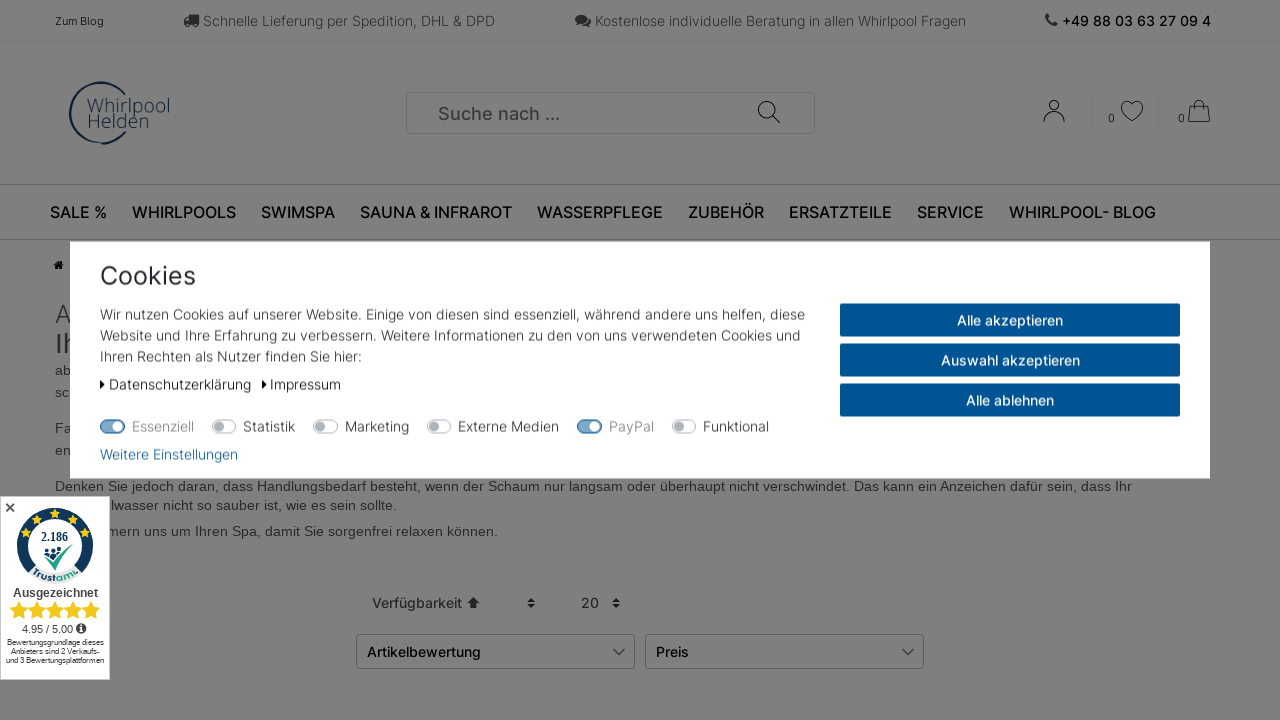

--- FILE ---
content_type: text/html; charset=UTF-8
request_url: https://www.whirlpool-helden.de/pflegemittel/anti-schaum/
body_size: 87002
content:






<!DOCTYPE html>

<html lang="de" data-framework="vue" prefix="og: http://ogp.me/ns#" class="icons-loading">

<head>
                        

    <script type="text/javascript">
    (function() {
        var _availableConsents = {"necessary.consent":[true,[],null],"necessary.consentActiveStatus":[true,["consentActiveStatus","_transaction_ids","cr-freeze"],null],"necessary.externalId":[true,["externalID"],null],"necessary.session":[true,[],null],"necessary.csrf":[true,["XSRF-TOKEN"],null],"necessary.shopbooster_cookie":[true,["plenty_cache"],null],"tracking.googleanalytics":[false,["\/^_gat_UA-\/","\/^_ga_\/","\/^_ga_\\\\S*\/","_ga","_gid","_gat","AMP_TOKEN","__utma","__utmt","__utmb","__utmc","__utmz","__utmv","__utmx","__utmxx","_gaexp","_opt_awcid","_opt_awmid","_opt_awgid","_opt_awkid","_opt_utmc"],false],"marketing.googleads":[false,["\/^_gac_\/","_gcl_aw","_gcl_gs","_gcl_au","IDE","1P_JAR","AID","ANID","CONSENT","DSID","DV","NID","APISID","HSID","SAPISID","SID","SIDCC","SSID","test_cookie"],false],"media.kjvSmartsuppLiveChatCookies":[false,["ssupp.vid","ssupp.chatid","ssupp.group","ssupp.opened","ssupp.barclicked","ssupp.message","ssupp.unreaded","ssupp.visits","AWSALB","AWSALBCORS","SL_C_23361dd035530_KEY","SL_C_23361dd035530_SID","SL_C_23361dd035530_VID","SL_C_23361dd035530_DOMAIN"],false],"media.reCaptcha":[false,[],false],"paypal.paypal-cookies":[true,["X-PP-SILOVER","X-PP-L7","tsrc","paypalplus_session_v2"],true],"convenience.languageDetection":[null,[],null]};
        var _allowedCookies = ["plenty_cache","consentActiveStatus","_transaction_ids","cr-freeze","externalID","XSRF-TOKEN","X-PP-SILOVER","X-PP-L7","tsrc","paypalplus_session_v2","plenty-shop-cookie","PluginSetPreview","SID_PLENTY_ADMIN_47283","PreviewCookie"] || [];

        window.ConsentManager = (function() {
            var _consents = (function() {
                var _rawCookie = document.cookie.split(";").filter(function (cookie) {
                    return cookie.trim().indexOf("plenty-shop-cookie=") === 0;
                })[0];

                if (!!_rawCookie) {
                    try {
                        _rawCookie = decodeURIComponent(_rawCookie);
                    } catch (e) {
                        document.cookie = "plenty-shop-cookie= ; expires = Thu, 01 Jan 1970 00:00:00 GMT"
                        return null;
                    }

                    try {
                        return JSON.parse(
                            _rawCookie.trim().substr("plenty-shop-cookie=".length)
                        );
                    } catch (e) {
                        return null;
                    }
                }
                return null;
            })();

            Object.keys(_consents || {}).forEach(function(group) {
                if(typeof _consents[group] === 'object' && _consents[group] !== null)
                {
                    Object.keys(_consents[group] || {}).forEach(function(key) {
                        var groupKey = group + "." + key;
                        if(_consents[group][key] && _availableConsents[groupKey] && _availableConsents[groupKey][1].length) {
                            Array.prototype.push.apply(_allowedCookies, _availableConsents[groupKey][1]);
                        }
                    });
                }
            });

            if(!_consents) {
                Object.keys(_availableConsents || {})
                    .forEach(function(groupKey) {
                        if(_availableConsents[groupKey] && ( _availableConsents[groupKey][0] || _availableConsents[groupKey][2] )) {
                            Array.prototype.push.apply(_allowedCookies, _availableConsents[groupKey][1]);
                        }
                    });
            }

            var _setResponse = function(key, response) {
                _consents = _consents || {};
                if(typeof key === "object" && typeof response === "undefined") {
                    _consents = key;
                    document.dispatchEvent(new CustomEvent("consent-change", {
                        detail: {key: null, value: null, data: key}
                    }));
                    _enableScriptsOnConsent();
                } else {
                    var groupKey = key.split(".")[0];
                    var consentKey = key.split(".")[1];
                    _consents[groupKey] = _consents[groupKey] || {};
                    if(consentKey === "*") {
                        Object.keys(_availableConsents).forEach(function(aKey) {
                            if(aKey.split(".")[0] === groupKey) {
                                _consents[groupKey][aKey.split(".")[1]] = response;
                            }
                        });
                    } else {
                        _consents[groupKey][consentKey] = response;
                    }
                    document.dispatchEvent(new CustomEvent("consent-change", {
                        detail: {key: key, value: response, data: _consents}
                    }));
                    _enableScriptsOnConsent();
                }
                if(!_consents.hasOwnProperty('_id')) {
                    _consents['_id'] = "0bb54081333b3c2d0ce0c78ef8e5d3358c95e001";
                }

                Object.keys(_availableConsents).forEach(function(key) {
                    if((_availableConsents[key][1] || []).length > 0) {
                        if(_isConsented(key)) {
                            _availableConsents[key][1].forEach(function(cookie) {
                                if(_allowedCookies.indexOf(cookie) < 0) _allowedCookies.push(cookie);
                            });
                        } else {
                            _allowedCookies = _allowedCookies.filter(function(cookie) {
                                return _availableConsents[key][1].indexOf(cookie) < 0;
                            });
                        }
                    }
                });

                document.cookie = "plenty-shop-cookie=" + JSON.stringify(_consents) + "; path=/; secure";
            };
            var _hasResponse = function() {
                return _consents !== null;
            };

            var _expireDate = function() {
                var expireSeconds = 0;
                                const date = new Date();
                date.setSeconds(date.getSeconds() + expireSeconds);
                const offset = date.getTimezoneOffset() / 60;
                date.setHours(date.getHours() - offset)
                return date.toUTCString();
            }
            var _isConsented = function(key) {
                var groupKey = key.split(".")[0];
                var consentKey = key.split(".")[1];

                if (consentKey === "*") {
                    return Object.keys(_availableConsents).some(function (aKey) {
                        var aGroupKey = aKey.split(".")[0];
                        return aGroupKey === groupKey && _isConsented(aKey);
                    });
                } else {
                    if(!_hasResponse()) {
                        return _availableConsents[key][0] || _availableConsents[key][2];
                    }

                    if(_consents.hasOwnProperty(groupKey) && _consents[groupKey].hasOwnProperty(consentKey))
                    {
                        return !!_consents[groupKey][consentKey];
                    }
                    else {
                        if(!!_availableConsents[key])
                        {
                            return _availableConsents[key][0];
                        }

                        console.warn("Cookie has been blocked due to not being registered: " + key);
                        return false;
                    }
                }
            };
            var _getConsents = function() {
                var _result = {};
                Object.keys(_availableConsents).forEach(function(key) {
                    var groupKey = key.split(".")[0];
                    var consentKey = key.split(".")[1];
                    _result[groupKey] = _result[groupKey] || {};
                    if(consentKey !== "*") {
                        _result[groupKey][consentKey] = _isConsented(key);
                    }
                });
                return _result;
            };
            var _isNecessary = function(key) {
                return _availableConsents.hasOwnProperty(key) && _availableConsents[key][0];
            };
            var _enableScriptsOnConsent = function() {
                var elementsToEnable = document.querySelectorAll("script[data-cookie-consent]");
                Array.prototype.slice.call(elementsToEnable).forEach(function(el) {
                    if(el.dataset && el.dataset.cookieConsent && el.type !== "application/javascript") {
                        var newScript = document.createElement("script");
                        if(el.src) {
                            newScript.src = el.src;
                        } else {
                            newScript.textContent = el.textContent;
                        }
                        el.parentNode.replaceChild(newScript, el);
                    }
                });
            };
            window.addEventListener("load", _enableScriptsOnConsent);
            
            return {
                setResponse: _setResponse,
                hasResponse: _hasResponse,
                isConsented: _isConsented,
                getConsents: _getConsents,
                isNecessary: _isNecessary
            };
        })();
    })();
</script>


    
<meta charset="utf-8">
<meta http-equiv="X-UA-Compatible" content="IE=edge">
<meta name="viewport" content="width=device-width, initial-scale=1">
<meta name="generator" content="plentymarkets" />

<link rel="icon" type="img/ico" href="/favicon.ico">


    <link rel="canonical" href="https://www.whirlpool-helden.de/pflegemittel/anti-schaum/">

            <link rel="alternate" hreflang="x-default" href="https://www.whirlpool-helden.de/pflegemittel/anti-schaum/"/>
            <link rel="alternate" hreflang="de" href="https://www.whirlpool-helden.de/pflegemittel/anti-schaum/"/>
    
<style data-font="Custom-Font">
    
                
        .icons-loading .fa { visibility: hidden !important; }
</style>

<link rel="preload" href="https://cdn02.plentymarkets.com/v3hew2wv0uk5/plugin/33/ceres/css/ceres-icons.css" as="style" onload="this.onload=null;this.rel='stylesheet';">
<noscript><link rel="stylesheet" href="https://cdn02.plentymarkets.com/v3hew2wv0uk5/plugin/33/ceres/css/ceres-icons.css"></noscript>


<link rel="preload" as="style" href="https://cdn02.plentymarkets.com/v3hew2wv0uk5/plugin/33/ceres/css/ceres-base.css?v=412e07b47fdf4542b7c0632c6eac19af59f090b9">
    <link rel="stylesheet" href="https://cdn02.plentymarkets.com/v3hew2wv0uk5/plugin/33/ceres/css/ceres-base.css?v=412e07b47fdf4542b7c0632c6eac19af59f090b9">


<script type="application/javascript">
    /*! loadCSS. [c]2017 Filament Group, Inc. MIT License */
    /* This file is meant as a standalone workflow for
    - testing support for link[rel=preload]
    - enabling async CSS loading in browsers that do not support rel=preload
    - applying rel preload css once loaded, whether supported or not.
    */
    (function( w ){
        "use strict";
        // rel=preload support test
        if( !w.loadCSS ){
            w.loadCSS = function(){};
        }
        // define on the loadCSS obj
        var rp = loadCSS.relpreload = {};
        // rel=preload feature support test
        // runs once and returns a function for compat purposes
        rp.support = (function(){
            var ret;
            try {
                ret = w.document.createElement( "link" ).relList.supports( "preload" );
            } catch (e) {
                ret = false;
            }
            return function(){
                return ret;
            };
        })();

        // if preload isn't supported, get an asynchronous load by using a non-matching media attribute
        // then change that media back to its intended value on load
        rp.bindMediaToggle = function( link ){
            // remember existing media attr for ultimate state, or default to 'all'
            var finalMedia = link.media || "all";

            function enableStylesheet(){
                // unbind listeners
                if( link.addEventListener ){
                    link.removeEventListener( "load", enableStylesheet );
                } else if( link.attachEvent ){
                    link.detachEvent( "onload", enableStylesheet );
                }
                link.setAttribute( "onload", null );
                link.media = finalMedia;
            }

            // bind load handlers to enable media
            if( link.addEventListener ){
                link.addEventListener( "load", enableStylesheet );
            } else if( link.attachEvent ){
                link.attachEvent( "onload", enableStylesheet );
            }

            // Set rel and non-applicable media type to start an async request
            // note: timeout allows this to happen async to let rendering continue in IE
            setTimeout(function(){
                link.rel = "stylesheet";
                link.media = "only x";
            });
            // also enable media after 3 seconds,
            // which will catch very old browsers (android 2.x, old firefox) that don't support onload on link
            setTimeout( enableStylesheet, 3000 );
        };

        // loop through link elements in DOM
        rp.poly = function(){
            // double check this to prevent external calls from running
            if( rp.support() ){
                return;
            }
            var links = w.document.getElementsByTagName( "link" );
            for( var i = 0; i < links.length; i++ ){
                var link = links[ i ];
                // qualify links to those with rel=preload and as=style attrs
                if( link.rel === "preload" && link.getAttribute( "as" ) === "style" && !link.getAttribute( "data-loadcss" ) ){
                    // prevent rerunning on link
                    link.setAttribute( "data-loadcss", true );
                    // bind listeners to toggle media back
                    rp.bindMediaToggle( link );
                }
            }
        };

        // if unsupported, run the polyfill
        if( !rp.support() ){
            // run once at least
            rp.poly();

            // rerun poly on an interval until onload
            var run = w.setInterval( rp.poly, 500 );
            if( w.addEventListener ){
                w.addEventListener( "load", function(){
                    rp.poly();
                    w.clearInterval( run );
                } );
            } else if( w.attachEvent ){
                w.attachEvent( "onload", function(){
                    rp.poly();
                    w.clearInterval( run );
                } );
            }
        }


        // commonjs
        if( typeof exports !== "undefined" ){
            exports.loadCSS = loadCSS;
        }
        else {
            w.loadCSS = loadCSS;
        }
    }( typeof global !== "undefined" ? global : this ) );

    (function() {
        var checkIconFont = function() {
            if(!document.fonts || document.fonts.check("1em FontAwesome")) {
                document.documentElement.classList.remove('icons-loading');
            }
        };

        if(document.fonts) {
            document.fonts.addEventListener("loadingdone", checkIconFont);
            window.addEventListener("load", checkIconFont);
        }
        checkIconFont();
    })();
</script>

                    

<!-- Extend the existing style with a template -->
            <link rel="preload" href="https://cdn02.plentymarkets.com/v3hew2wv0uk5/plugin/33/blog/css/blog_entrypoint.css?v=211" as="style">
<link rel="stylesheet" href="https://cdn02.plentymarkets.com/v3hew2wv0uk5/plugin/33/blog/css/blog_entrypoint.css?v=211" media="print" onload="this.media='all'">


                            <link rel="stylesheet" href="https://cdn02.plentymarkets.com/v3hew2wv0uk5/plugin/33/cookiebar/css/cookie-bar.css">



<style type="text/css">
    .cookie-bar {
        box-shadow: 0 1px 5px rgba(0, 0, 0, 0.15);
    }

    .cookie-bar__header .cookie-bar__header-image {
        max-height: 3.5rem;
        margin-right: 1rem;
        margin-bottom: 1rem;
    }

    .cookie-bar__header .cookie-bar__header-title {
        display: inline-block;
        margin-top: .5rem;
        margin-bottom: 1rem;
    }

    .cookie-bar-header img {
        max-height: 3.5rem;
        margin-right: 1rem;
        margin-bottom: 1rem;
    }

    .cookie-bar.container.out {
        width: unset;
        padding: 0;
        margin-left: unset;
        margin-right: unset;
    }

    .cookie-bar .privacy-settings {
        max-height: 50vh;
    }

    .cookie-bar .privacy-settings table tr td:first-child {
        width: 200px;
    }

    .cookie-bar-toggle {
        display: none;
    }

    .cookie-bar.out {
        left: 15px;
        right: auto;
    }

    .cookie-bar.out > .container-max {
        display: none;
    }

    .cookie-bar.out > .cookie-bar-toggle {
        display: block;
    }

    
    /* Box Shadow use as background overlay */
    .cookie-bar.overlay:not(.out) {
        box-shadow: 0 0 0 calc(100vh + 100vw) rgba(0, 0, 0, 0.5);
    }

    /* card a margin fix */
    .cookie-bar a.card-link.text-primary.text-appearance {
        margin-left: 0;
    }

    /* Cookiebar extra styles */

            @media only screen and (min-width: 576px) and (max-width: 767px) {
            .cookie-bar:not(.out) .responsive-btn {
                display: flex;
                justify-content: space-between;
            }
            .cookie-bar:not(.out) .responsive-btn > .btn-primary.btn-block {
                margin-top: 0 !important;
                flex: 0 0 32%;
            }
        }
        		.cookie-bar:not(.out) {
			display: flex;
			align-items: center;
			position: fixed;
			left: 50%;
			width: 100%;
		}

				.cookie-bar:not(.out) {
			bottom: 50%;
			transform: translate(-50%, 50%);
		}

		    
    
    /* custom css */
        
    
</style>



                    


<script>

    
    function setCookie(name,value,days) {
        var expires = "";
        if (days) {
            var date = new Date();
            date.setTime(date.getTime() + (days*24*60*60*1000));
            expires = "; expires=" + date.toUTCString();
        }
        document.cookie = name + "=" + (value || "")  + expires + "; path=/";
    }
    function getCookie(name) {
        var nameEQ = name + "=";
        var ca = document.cookie.split(';');
        for (var i = 0; i < ca.length; i++) {
            var c = ca[i];
            while (c.charAt(0) == ' ') c = c.substring(1, c.length);
            if (c.indexOf(nameEQ) == 0) return c.substring(nameEQ.length, c.length);
        }
        return null;
    }

    if (getCookie("externalID") == null) {
        setCookie("externalID",  '695946e68cd81' + Math.random(), 100);
    }

    let consentActiveStatus = [{"googleanalytics":"true","googleads":"true","facebookpixel":"false","bingads":"false","pinterest":"false","adcell":"false","econda":"false","channelpilot":"false","sendinblue":"false","hotjar":"false","moebelde":"false","intelligentreach":"false","clarity":"false","awin":"false","belboon":"false"}];
    setCookie("consentActiveStatus",JSON.stringify(consentActiveStatus),100);

    function normalizeString(a) {
        return a.replace(/[^\w\s]/gi, '');
    }

    function convertAttributesToText(attributes){
        var variantText = '';

        if(attributes.length){
            for(let i = 0; i < attributes.length ; i++){
                variantText+= attributes[i]["value"]["names"]["name"];
                if(i !== (attributes.length-1)){
                    variantText+= ", ";
                }
            }
        }
        return variantText;
    }

    function sendProductListClick(position, products) {
        var payload = {
            'ecommerce': {
                'currencyCode': '',
                'click': {
                    'actionField': {'list': ''},
                    'products': new Array(products[position])
                }
            },
            'ga4Event': 'select_item',
            'nonInteractionHit': false,
            'event': 'ecommerceEvent',
            'eventCategory': 'E-Commerce',
            'eventAction': 'Produktklick',
            'eventLabel': '',
            'eventValue': undefined
        };
        dataLayer.push(payload);    }

    function capiCall(payload){
            }

    window.dataLayer = window.dataLayer || [];
    function gtag() { window.dataLayer.push(arguments);}
    let plentyShopCookie = getCookie("plenty-shop-cookie");
    plentyShopCookie = (typeof plentyShopCookie === "undefined") ? '' : JSON.parse(decodeURIComponent(plentyShopCookie));
    

    
        if(plentyShopCookie) {
            let hasConsentedToMicrosoftAds = false;
            let microsoftConsentObject = {};

            
            if (hasConsentedToMicrosoftAds) {
                microsoftConsentObject = {
                    ad_storage: 'granted'
                };

                window.uetq = window.uetq || [];
                window.uetq.push('consent', 'default', microsoftConsentObject);
            }
        }
    
                if (plentyShopCookie) {
                let hasConsentedToAds = false;
                let hasConsentedToAnalytics = false;
                let basicConsentObject = {};

                                hasConsentedToAds = plentyShopCookie
            .marketing.
                googleads;
                
                                hasConsentedToAnalytics = plentyShopCookie
            .tracking.
                googleanalytics;
                
                if (hasConsentedToAds || hasConsentedToAnalytics) {
                    basicConsentObject = {
                        ad_storage: 'granted',
                        ad_user_data: 'granted',
                        ad_personalization: 'granted',
                        analytics_storage: 'granted'
                    };

                    gtag('consent', 'default', basicConsentObject);
                }
            }
    

    document.addEventListener("consent-change", function (e){

        
        var consentIntervall = setInterval(function(){

                            let hasConsentedToAds = false;
                let hasConsentedToAnalytics = false;
                let basicConsentObject = {};

                                    hasConsentedToAds = e.detail.data.marketing.googleads;
                
                                    hasConsentedToAnalytics = e.detail.data.tracking.googleanalytics;
                

                if (hasConsentedToAds || hasConsentedToAnalytics) {
                    basicConsentObject = {
                        ad_storage: 'granted',
                        ad_user_data: 'granted',
                        ad_personalization: 'granted',
                        analytics_storage: 'granted'
                    };

                    gtag('consent', 'update', basicConsentObject);
                }

            
            
                let hasConsentedToMicrosoftAds = false;
                let basicMicrosoftConsentObject = {};

                
                if (hasConsentedToMicrosoftAds) {
                    basicMicrosoftConsentObject = {
                        ad_storage: 'granted'
                    };

                    window.uetq = window.uetq || [];
                    window.uetq.push('consent', 'update', basicMicrosoftConsentObject);
                }

            
            var payload = {
                'event': 'consentChanged'
            };
            dataLayer.push(payload);
            clearInterval(consentIntervall);
        }, 200);
    });
</script>


                    
    <script>
    var PluginSmartsuppLiveChatSettings = {
        isAnalysisModeEnabledPluginSmartsuppLiveChat: false,
        chatKey: 'b0aee979d513fc9144643d38b01393f36e5c9810',
        submitCustomerNumber: false,
        disableRecordingForLogin: true,
        disableRecordingForRegister: true,
        disableRecordingForMyAccount: true,
        disableRecordingForChangeMail: true,
        disableRecordingForPasswordReset: true,
        disableRecordingForCheckout: true,
        disableRecordingForConfirmation: true,
        disableRecordingForContact: true,
        disableRecordingForOrderPages: true,
        isLoginRoute: '',
        isRegisterRoute: '',
        isMyAccountRoute: '',
        isChangeMailRoute: '',
        isPasswordResetRoute: '',
        isCheckoutRoute: '',
        isConfirmationRoute: '',
        isContactRoute: '',
        isOrderDocumentRoute: '',
        isOrderPropertyFileRoute: '',
        isOrderReturnRoute: '',
        isOrderReturnConfirmationRoute: '',
        isPlaceOrderRoute: ''
    };

    var PluginSmartsuppLiveChat={infoMessage:function(e){console.info("SmartsuppLiveChat: "+e)},info:function(e){PluginSmartsuppLiveChatSettings.isAnalysisModeEnabledPluginSmartsuppLiveChat&&console.info("SmartsuppLiveChat: "+e)},warn:function(e){PluginSmartsuppLiveChatSettings.isAnalysisModeEnabledPluginSmartsuppLiveChat&&console.warn("SmartsuppLiveChat: "+e)},error:function(e){PluginSmartsuppLiveChatSettings.isAnalysisModeEnabledPluginSmartsuppLiveChat&&console.error("SmartsuppLiveChat: "+e)},isNullOrUndefined:function e(s){return null==s},initPlugin:function(){this.isCeresLoaded()?(this.info("Init plugin SmartsuppLiveChat"),PluginSmartsuppLiveChatSettings.chatKey&&(this.isCookieAccepted()?(this.info("Cookie accepted"),smartsupp("analyticsConsent",!0),smartsupp("marketingConsent",!0)):(this.info("Cookie not accepted."),smartsupp("analyticsConsent",!1),smartsupp("marketingConsent",!1)),setTimeout(function(){PluginSmartsuppLiveChat.isUserLoggedIn()&&PluginSmartsuppLiveChat.sendUserData()},3e3))):setTimeout(function(){PluginSmartsuppLiveChat.info("Wait until ceres loaded..."),PluginSmartsuppLiveChat.initPlugin()},1e3)},isCeresLoaded:function(){return!this.isNullOrUndefined(window.ceresStore)},isCookieAccepted:function e(){return!1!=this.isCookieExists("plenty-shop-cookie")&&window.ceresStore.getters.isConsented("media.kjvSmartsuppLiveChatCookies")},isCookieExists:function(e){var s=document.cookie.split(";");for(i=0;i<s.length;i++){var t=s[i].split("=");if(t.length>1&&t[0].trim()==e)return!0}return!1},sendUserData:function(){PluginSmartsuppLiveChatSettings.submitCustomerNumber&&(this.info("Send variables..."),smartsupp("variables",{User_ID:window.ceresStore.state.user.userData.id}),smartsupp("name","Customer ID: "+window.ceresStore.state.user.userData.id))},isUserLoggedIn:function(){return!this.isNullOrUndefined(window.ceresStore.state.user.userData)},disableRecording:function(){(PluginSmartsuppLiveChatSettings.disableRecordingForLogin&&this.isTrue(PluginSmartsuppLiveChatSettings.isLoginRoute)||PluginSmartsuppLiveChatSettings.disableRecordingForRegister&&this.isTrue(PluginSmartsuppLiveChatSettings.isRegisterRoute)||PluginSmartsuppLiveChatSettings.disableRecordingForMyAccount&&this.isTrue(PluginSmartsuppLiveChatSettings.isMyAccountRoute)||PluginSmartsuppLiveChatSettings.disableRecordingForChangeMail&&this.isTrue(PluginSmartsuppLiveChatSettings.isChangeMailRoute)||PluginSmartsuppLiveChatSettings.disableRecordingForPasswordReset&&this.isTrue(PluginSmartsuppLiveChatSettings.isPasswordResetRoute)||PluginSmartsuppLiveChatSettings.disableRecordingForCheckout&&this.isTrue(PluginSmartsuppLiveChatSettings.isCheckoutRoute)||PluginSmartsuppLiveChatSettings.disableRecordingForConfirmation&&this.isTrue(PluginSmartsuppLiveChatSettings.isConfirmationRoute)||PluginSmartsuppLiveChatSettings.disableRecordingForContact&&this.isTrue(PluginSmartsuppLiveChatSettings.isContactRoute)||PluginSmartsuppLiveChatSettings.disableRecordingForOrderPages&&(this.isTrue(PluginSmartsuppLiveChatSettings.isOrderDocumentRoute)||this.isTrue(PluginSmartsuppLiveChatSettings.isOrderPropertyFileRoute)||this.isTrue(PluginSmartsuppLiveChatSettings.isOrderReturnRoute)||this.isTrue(PluginSmartsuppLiveChatSettings.isOrderReturnConfirmationRoute)||this.isTrue(PluginSmartsuppLiveChatSettings.isPlaceOrderRoute)))&&(this.info("Disable video recording"),smartsupp("recording:disable",!0))},isTrue:function(e){return!this.isNullOrUndefined(e)&&"1"===e}};
</script>

<script type="text/javascript">
    if(PluginSmartsuppLiveChatSettings.chatKey) {
        var _smartsupp = _smartsupp || {};
        _smartsupp.key = PluginSmartsuppLiveChatSettings.chatKey;
        window.smartsupp||(function(d) {
            var s,c,o=smartsupp=function(){ o._.push(arguments)};o._=[];
            s=d.getElementsByTagName('script')[0];c=d.createElement('script');
            c.type='text/javascript';c.charset='utf-8';c.async=true;
            c.src='//www.smartsuppchat.com/loader.js?';s.parentNode.insertBefore(c,s);
        })(document);
        PluginSmartsuppLiveChat.disableRecording();
    }
    PluginSmartsuppLiveChat.initPlugin();
</script>
            
<link rel="stylesheet" href="https://cdn02.plentymarkets.com/v3hew2wv0uk5/plugin/33/whirlpoolhelden/css/main.css">
<style>

</style>


        
    
    
              

    
    
    
    
    

                    


<meta name="robots" content="ALL">
    <meta name="description" content="Anti Schaum">
    <meta name="keywords" content="Anti Schaum">
<meta property="og:title" content="Anti Schaum | Whirlpool Helden"/>
<meta property="og:type" content="article"/>
<meta property="og:url" content="https://www.whirlpool-helden.de/pflegemittel/anti-schaum/"/>
<meta property="og:image" content="https://cdn02.plentymarkets.com/v3hew2wv0uk5/frontend/Logos/whirlpool_helden/logo.png"/>
<meta property="thumbnail" content="https://cdn02.plentymarkets.com/v3hew2wv0uk5/frontend/Logos/whirlpool_helden/logo.png"/>

<script type="application/ld+json">
{
    "@context": "http://schema.org",
    "@type": "WebSite",
    "url": "https://www.whirlpool-helden.de/pflegemittel/anti-schaum/"
    }
</script>

<title>Anti Schaum | Whirlpool Helden</title>
    
            <link rel="stylesheet" href="https://cdn02.plentymarkets.com/v3hew2wv0uk5/plugin/33/feedback/css/main.css" media="none" onload="if(media!='all')media='all'">
<noscript><link rel="stylesheet" href="https://cdn02.plentymarkets.com/v3hew2wv0uk5/plugin/33/feedback/css/main.css"></noscript>


            <script>        let isSignUp = false;        document.addEventListener("onSignUpSuccess", function (e) {                        isSignUp = true;            localStorage.setItem("signupTime", new Date().getTime());        });        document.addEventListener("onSetUserData", function (e) {                        if (e.detail.oldState.user.userData == null && e.detail.newState.user.userData !== null) {                let lastSignUpTime = localStorage.getItem("signupTime");                let timeDiff = new Date().getTime() - lastSignUpTime;                let is24HoursPassed = timeDiff > 24 * 60 * 60 * 1000;                if (isSignUp || is24HoursPassed) {                                        var payload = {                        'event': isSignUp ? 'sign_up' : 'login',                        'user_id': e.detail.newState.user.userData.id,                        'pageType': 'tpl.category.item'                    };                    dataLayer.push(payload);                                        isSignUp = false;                }            }        });        document.addEventListener("onSetComponent", function (e) {            console.log(e.detail);            if(e.detail.payload.component === "basket-preview"){                var payload = {                    'event': 'funnel_event',                    'action': 'OPEN_BASKET_PREVIEW',                };                dataLayer.push(payload);                            }        });        document.addEventListener("onSetCouponCode", function (e) {            console.log(e.detail);            if(e.detail.payload !== null){                var payload = {                    'event': 'funnel_event',                    'action': 'COUPON_CODE_ADDED',                    'couponCode': e.detail.payload                };                dataLayer.push(payload);                            }        });                var payload ={            'event': 'facebookEvent',            'event_id': '695946e68df5a' + Math.random(),            'facebookEventName': 'PageView'        };        dataLayer.push(payload);        capiCall(payload);                document.addEventListener("onAddWishListId", function (e) {            var payload = {                'event': 'AddToWishlist',                'event_id': '695946e68df5a' + Math.random(),                'ga4Event': 'add_to_wishlist',                'content_name': 'Wasserpflege &gt;&gt; Anti Schaum',                'content_category': '',                'content_type': 'product',                'content_ids': e.detail.payload,                'contents': '',                'currency': 'EUR',                'value': '0.01'            };            dataLayer.push(payload);                    });        document.addEventListener("onSetWishListItems", function (e) {            console.log(e.detail.payload);            if (typeof e.detail.payload !== 'undefined') {                var products = [];                var idList = [];                var contents = [];                e.detail.payload.forEach(function (item, index) {                    products.push({                        id: item.data.item.id + '',                        name: item.data.texts.name1,                        price: item.data.prices.default.price.value + '',                        brand: item.data.item.manufacturer.externalName,                        category: 'Wasserpflege\/Anti\u0020Schaum',                        variant: convertAttributesToText(item.data.attributes),                        position: index,                        list: 'Wunschliste'                    });                    contents.push({                        id: item.data.item.id,                        quantity: 1,                        item_price: item.data.prices.default.price.value                    });                    idList.push(item.id);                });                var payload = {                    'ecommerce': {                        'currencyCode': 'EUR',                        'impressions': products                    },                    'google_tag_params': {                        'ecomm_prodid': idList,                        'ecomm_pagetype': 'other',                        'ecomm_category': 'Wunschliste',                    },                    'content_ids': idList,                    'content_name': 'Wunschliste',                    'content_type': 'product',                    'contents': contents,                    'currency': 'EUR',                    'value': '0.01',                    'event': 'ecommerceEvent',                    'event_id': '695946e68df5a' + Math.random(),                    'ga4Event': 'view_item_list',                    'eventCategory': 'E-Commerce',                    'eventAction': 'Produktimpression',                    'eventLabel': 'Wasserpflege &gt;&gt; Anti Schaum',                    'eventValue': undefined                };                dataLayer.push(payload);                capiCall(payload);            }        });        document.addEventListener("onContactFormSend", function (e) {            var payload ={                'event': 'facebookEvent',                'event_id': '695946e68df5a' + Math.random(),                'facebookEventName': 'Contact',                'currency': 'EUR',                'value': '0.01'            };            dataLayer.push(payload);            capiCall(payload);        });        document.addEventListener("onSetVariationOrderProperty", function (e) {            var payload = {                'event': 'facebookEvent',                'facebookEventName': 'CustomizeProduct',                'event_id': '695946e68df5a' + Math.random(),                'currency': 'EUR',                'value': '0.01'            };            dataLayer.push(payload);            capiCall(payload);        });        document.addEventListener("onAddBasketItem", function (e) {                        var payload = {                'ecommerce': {                    'currencyCode': 'EUR',                    'add': {                        'actionField':                            {'list': 'Wasserpflege &gt;&gt; Anti Schaum'},                        'products': [{                            'id': e.detail.payload[0].variationId + '',                            'quantity': e.detail.payload[0].quantity,                            'price': e.detail.payload[0].price+'',                            'variant': convertAttributesToText(e.detail.payload[0].variation.data.attributes),                            'name': e.detail.payload[0].variation.data.texts.name1,                            'brand': e.detail.payload[0].variation.data.item.manufacturer.externalName,                            'category': 'Wasserpflege\/Anti\u0020Schaum'                                                    }]                    }                },                'content_name': 'Wasserpflege &gt;&gt; Anti Schaum',                'content_type': 'product',                'content_ids': e.detail.payload[0].variationId,                'contents': [{                    'id': e.detail.payload[0].variationId,                    'quantity': e.detail.payload[0].quantity,                    'item_price': e.detail.payload[0].price                }],                'currency': 'EUR',                'value': '0.01',                'addCartValue':e.detail.payload[0].price+'',                'addCartQty': e.detail.payload[0].quantity,                'addCartId':e.detail.payload[0].variationId + '',                'addCartVariant': convertAttributesToText(e.detail.payload[0].variation.data.attributes),                'addCartName': e.detail.payload[0].variation.data.texts.name1,                'addCartBrand': e.detail.payload[0].variation.data.item.manufacturer.externalName,                'addCartCategory': 'Wasserpflege\/Anti\u0020Schaum',                'addCartImage': e.detail.payload[0].variation.data.images.all[0].url,                'addCartItemLink': "https://www.whirlpool-helden.de/a-" + e.detail.payload[0].variation.data.item.id,                'nonInteractionHit': false,                'event': 'ecommerceEvent',                'event_id': '695946e68df5a' + Math.random(),                'ga4Event': 'add_to_cart',                'eventCategory': 'E-Commerce',                'eventAction': 'addToCart',                'eventLabel': undefined,                'eventValue': undefined            };            dataLayer.push(payload);            capiCall(payload);        }, false);        document.addEventListener("onRemoveBasketItem", function (e) {            changeQty('remove', e);        });        document.addEventListener("onUpdateBasketItemQuantity",function (e) {            function isCurrentItem(item) {                return item.id == e.detail.payload.id;            }            currentBasketItem = e.detail.oldState.basket.items.find(isCurrentItem);            var origQty = currentBasketItem.quantity;            var newQty = e.detail.payload.quantity;            var qtyDiff = newQty - origQty;            if (qtyDiff > 0) {                changeQty("add", e, qtyDiff);            }            else{                changeQty("remove", e, qtyDiff *= -1);            }        });        document.addEventListener("onUpdateBasketItem", function (e) {            function isCurrentItem(item) {                return item.id == e.detail.payload.id;            }            currentBasketItem = e.detail.oldState.basket.items.find(isCurrentItem);            var origQty = currentBasketItem.quantity;            var newQty = e.detail.payload.quantity;            var qtyDiff = newQty - origQty;            if (qtyDiff > 0) {                changeQty("add", e, qtyDiff);            }        });        function changeQty(action, e, qty = e.detail.quantity) {            var currentBasketItem;            if (e.type === "onRemoveBasketItem") {                function isCurrentItem(item) {                    return item.id == e.detail.payload;                }                currentBasketItem = e.detail.oldState.basket.items.find(isCurrentItem);                qty = currentBasketItem.quantity;            } else {                function isCurrentItem(item) {                    return item.variationId == e.detail.payload.variationId;                }                currentBasketItem = e.detail.newState.basket.items.find(isCurrentItem);            }                        var payload = {                'ecommerce': {                    'currencyCode': 'EUR',                    [action]: {                        'products': [{                            'name': currentBasketItem.variation.data.texts.name1,                            'id': currentBasketItem.variationId + '',                            'price': currentBasketItem.price + '',                            'variant': convertAttributesToText(currentBasketItem.variation.data.attributes),                            'brand': currentBasketItem.variation.data.item.manufacturer.externalName,                            'category': 'Wasserpflege\/Anti\u0020Schaum',                            'quantity': qty                                                      }]                    }                },                'content_name': 'Warenkorbvorschau',                'content_type': 'product',                'content_ids': currentBasketItem.variationId,                'contents': [{                    'id': currentBasketItem.variationId,                    'quantity': qty,                    'item_price': currentBasketItem.price                }],                'currency': 'EUR',                'value': '0.01',                'addCartValue':currentBasketItem.price+'',                'addCartQty': currentBasketItem.quantity,                'addCartId':currentBasketItem.variationId + '',                'addCartVariant': convertAttributesToText(currentBasketItem.variation.data.attributes),                'addCartName': currentBasketItem.variation.data.texts.name1,                'addCartBrand': currentBasketItem.variation.data.item.manufacturer.externalName,                'addCartCategory': 'Wasserpflege\/Anti\u0020Schaum',                'addCartImage':  currentBasketItem.variation.data.images.all[0].url,                'addCartItemLink': "https://www.whirlpool-helden.de/a-" +  currentBasketItem.variation.data.item.id,                'nonInteractionHit': false,                'event': 'ecommerceEvent',                'event_id': '695946e68df5a' + Math.random(),                'eventCategory': 'E-Commerce',                'ga4Event' : action + (action === 'add' ? '_to': '_from') + '_cart',                'eventAction': action + 'FromCart',                'eventLabel': undefined,                'eventValue': undefined            };            dataLayer.push(payload);            if(action === "add"){                capiCall(payload);            }        }    </script><script>    const products = new Array();        products.push({"id":"2264","name":"7SPA SPA DUCK Absorbierender Whrilpoolschwamm","price":"7.99","brand":"7Spa","category":"Wasserpflege\/Anti Schaum","variant":"","position":0,"list":"Wasserpflege >> Anti Schaum","shopaktion":"Top-Artikel"});        products.push({"id":"1683","name":"Life Spa Absorb-it Sponge Schwamm f\u00fcr Whirlpools absorbiert \u00d6le und Fette im Wasser","price":"13","brand":"Life","category":"Wasserpflege\/Anti Schaum","variant":"","position":1,"list":"Wasserpflege >> Anti Schaum","shopaktion":""});        products.push({"id":"1694","name":"hth Spa Anti-Schaum 1 Liter f\u00fcr Whirlpools & Swimspas","price":"22.95","brand":"HTH","category":"Wasserpflege\/Anti Schaum","variant":"","position":2,"list":"Wasserpflege >> Anti Schaum","shopaktion":""});        var maxProducts = 35;    if (products.length > maxProducts) {        while (products.length) {            var p = products.splice(0, maxProducts);            var payload = {                'ecommerce': {                    'currencyCode': 'EUR',                    'impressions': p                },                'event': 'analyticsEvent',                'ga4Event' : 'view_item_list',                'eventCategory': 'E-Commerce',                'eventAction': 'Produktimpression',                'eventLabel': 'Kategorie',                'eventValue': undefined            };            dataLayer.push(payload);        }        var payload = {            'google_tag_params': {                'ecomm_prodid':[2264,1683,1694],                'ecomm_pagetype': 'category',                'ecomm_category': 'Wasserpflege\/Anti\u0020Schaum'            },            'content_ids': [2264,1683,1694],            'content_name': 'Anti\u0020Schaum',            'content_type': 'product',            'idListComma':'2264,1683,1694',            'categoryId': 94,            'contents': [{"id":2264,"quantity":1,"item_price":7.99},{"id":1683,"quantity":1,"item_price":13},{"id":1694,"quantity":1,"item_price":22.95}],            'currency': 'EUR',            'value': '0.01',            'event': 'ecommerceEvent',            'event_id': '695946e68df5a' + Math.random(),            'eventCategory': 'E-Commerce',            'eventAction': 'Produktimpression',            'eventLabel': 'Kategorie',            'eventValue': undefined        };        dataLayer.push(payload);        capiCall(payload);    } else {        var payload = {            'ecommerce': {                'currencyCode': 'EUR',                'impressions': products            },            'google_tag_params': {                'ecomm_prodid':[2264,1683,1694],                'ecomm_pagetype': 'category',                'ecomm_category': 'Wasserpflege\/Anti\u0020Schaum'            },            'content_ids': [2264,1683,1694],            'content_name': 'Anti\u0020Schaum',            'content_type': 'product',            'categoryId': 94,            'contents': [{"id":2264,"quantity":1,"item_price":7.99},{"id":1683,"quantity":1,"item_price":13},{"id":1694,"quantity":1,"item_price":22.95}],            'currency': 'EUR',            'value': '0.01',            'event': 'ecommerceEvent',            'event_id': '695946e68df5a' + Math.random(),            'ga4Event' : 'view_item_list',            'eventCategory': 'E-Commerce',            'eventAction': 'Produktimpression',            'eventLabel': 'Kategorie',            'eventValue': undefined        };        dataLayer.push(payload);        capiCall(payload);    }    function sendProductClick(position) {        var payload = {            'ecommerce': {                'currencyCode': 'EUR',                'click': {                    'actionField': {'list': 'Wasserpflege &gt;&gt; Anti Schaum'},                    'products': new Array(products[position])                }            },            'ga4Event' : 'select_item',            'nonInteractionHit': false,            'event': 'ecommerceEvent',            'eventCategory': 'E-Commerce',            'eventAction': 'Produktklick',            'eventLabel': 'Kategorie',            'eventValue': undefined        };        dataLayer.push(payload);    }    document.addEventListener("DOMContentLoaded", function(event) {        var mountedItems = document.querySelectorAll(".product-list > li");                if (mountedItems.length > 0) {            for (let i = 0; i < mountedItems.length; i++) {                mountedItems[i].addEventListener("click", function () {                        sendProductClick(i);                })            }        }else{            console.warn("[Google Analytics] Init product click-listener failed: Items not found. Adjust CSS selector in config");        }    });</script><!-- Google Tag Manager --><script >        (function (w, d, s, l, i) {            w[l] = w[l] || [];            w[l].push({                'gtm.start':                    new Date().getTime(), event: 'gtm.js'            });            var f = d.getElementsByTagName(s)[0],                j = d.createElement(s), dl = l != 'dataLayer' ? '&l=' + l : '';            j.async = true;            j.src =                'https://www.googletagmanager.com/gtm.js?id=' + i + dl;            f.parentNode.insertBefore(j, f);        })(window, document, 'script', 'dataLayer', 'GTM-NZD7SMG');</script><!-- End Google Tag Manager -->
            <style>
.trustami_center{
	display:table; margin:0px auto;
}
.trustami_std{
	width: 100%;
}
.trustami_textOnly_content_inner > a{ 
	display: inline!important; 
}
.trustami-pm-widget p{
	padding:40px;
}
</style>
<script>
if (window.location.href.indexOf("isContentBuilder=") < 0) {
    var taWidgetImgHide = document.createElement('style');
    taWidgetImgHide.type = 'text/css';
    taWidgetImgHide.innerHTML = '.trustami-pm-widget p { display:none; }';
    var taWidgetStlHead = document.head || document.getElementsByTagName('head')[0];
    taWidgetStlHead.appendChild(taWidgetImgHide);
}
</script>
            <style>
    #paypal_loading_screen {
        display: none;
        position: fixed;
        z-index: 2147483640;
        top: 0;
        left: 0;
        width: 100%;
        height: 100%;
        overflow: hidden;

        transform: translate3d(0, 0, 0);

        background-color: black;
        background-color: rgba(0, 0, 0, 0.8);
        background: radial-gradient(ellipse closest-corner, rgba(0,0,0,0.6) 1%, rgba(0,0,0,0.8) 100%);

        color: #fff;
    }

    #paypal_loading_screen .paypal-checkout-modal {
        font-family: "HelveticaNeue", "HelveticaNeue-Light", "Helvetica Neue Light", helvetica, arial, sans-serif;
        font-size: 14px;
        text-align: center;

        box-sizing: border-box;
        max-width: 350px;
        top: 50%;
        left: 50%;
        position: absolute;
        transform: translateX(-50%) translateY(-50%);
        cursor: pointer;
        text-align: center;
    }

    #paypal_loading_screen.paypal-overlay-loading .paypal-checkout-message, #paypal_loading_screen.paypal-overlay-loading .paypal-checkout-continue {
        display: none;
    }

    .paypal-checkout-loader {
        display: none;
    }

    #paypal_loading_screen.paypal-overlay-loading .paypal-checkout-loader {
        display: block;
    }

    #paypal_loading_screen .paypal-checkout-modal .paypal-checkout-logo {
        cursor: pointer;
        margin-bottom: 30px;
        display: inline-block;
    }

    #paypal_loading_screen .paypal-checkout-modal .paypal-checkout-logo img {
        height: 36px;
    }

    #paypal_loading_screen .paypal-checkout-modal .paypal-checkout-logo img.paypal-checkout-logo-pp {
        margin-right: 10px;
    }

    #paypal_loading_screen .paypal-checkout-modal .paypal-checkout-message {
        font-size: 15px;
        line-height: 1.5;
        padding: 10px 0;
    }

    #paypal_loading_screen.paypal-overlay-context-iframe .paypal-checkout-message, #paypal_loading_screen.paypal-overlay-context-iframe .paypal-checkout-continue {
        display: none;
    }

    .paypal-spinner {
        height: 30px;
        width: 30px;
        display: inline-block;
        box-sizing: content-box;
        opacity: 1;
        filter: alpha(opacity=100);
        animation: rotation .7s infinite linear;
        border-left: 8px solid rgba(0, 0, 0, .2);
        border-right: 8px solid rgba(0, 0, 0, .2);
        border-bottom: 8px solid rgba(0, 0, 0, .2);
        border-top: 8px solid #fff;
        border-radius: 100%
    }

    .paypalSmartButtons div {
        margin-left: 10px;
        margin-right: 10px;
    }
</style>                <style>/* ### HEADER BEGIN ### */

.navbar-brand img {
    max-height: 100px;
}
.top-bar-fav .fa {
    font-size: 16px;
}
.normalmenu .ddown ul li a {
     color: #fff !important;
}
/* ### HEADER END ### */


/* ### BODY BEGIN ### */

a {
    color: #000 !important;
}
.cmp-product-thumb .btn-appearance:hover  {
    color: #fff !important;
    border-color: #005493 !important;
}
.widget-secondary .btn-appearance:not(:disabled):not(.disabled):active, .btn-primary, .widget-primary .btn-appearance {
    background: #005493 !important;
    color: #fff !important;
}
.main-navbar-collapsable .mainmenu > li:hover > a, .main-navbar-collapsable .mainmenu > li.hover > a {
  color: #005493;
  background: transparent;
  border-bottom: 2px solid #005493;
}
a:hover {
  color: #005493;
}
.cmp-product-thumb .btn-appearance, .cmp-product-thumb .btn-appearance:hover {
  color: #fff !important;
  border-color: #005493 !important;
}
#ppButton{
    padding-top: 7px;
    padding-bottom: 7px;
}
@media screen and (min-width: 992px){
    #add-item-to-basket-overlay #ppButton {
        padding-top: 5px;

        padding-bottom: 7px; 
        margin-top: -50px; 
        padding-left: 7px;
        width: 180px;
    }
}
.page-contact .contact-card .d-inline-block.align-top, .page-contact .contact-card .fa-map-marker, .page-contact .contact-card .fa-phone{
    display: none !important;
}
.widget-image-box.widget-primary .widget-caption {
    color: #fff;
    background-color: rgba(0,84,147,0.8);
}
@media(max-width: 575.99px){
    .cmp-product-thumb .thumb-title {
        line-height: 1.4rem;
        font-size: 14px;
    }
}
.availability_1, .availability_2{
    color: #28a745;
}
.availability_3, .availability_4{
    color: #ffc107;
}
.availability_5, .availability_6, .availability_7, .availability_8, .availability_9, .availability_10{
    color: #dc3545;
}
.cmp-product-thumb .d-lg-none {
  bottom: 0;
}

/* ## ANPASSUNG PAYPAL & AMAZON BUTTON BEGIN ## */

.single .paypal-buttons, .basket-preview-wrapper .paypal-buttons, .page-content.basket .paypal-buttons, .page-login .paypal-buttons{
    margin: 0;
}
.page-content.basket .paypalSmartButtons, .basket-preview-wrapper .paypalSmartButtons, .page-login .paypalSmartButtons {
    padding: 7px 0;
}

.single .paypalSmartButtons {
    padding: 14px 0px 10px;
}
.basket-preview-wrapper .paypalSmartButtons {
    min-width: 48% !important;
    max-width: 48% !important;
}
#login-modal-wrapper .amazon-login-button {
    height: 30px !important;
}
@media(min-width: 576px){
    .page-login .paypalSmartButtons {
        min-width: 48% !important;
        max-width: 48% !important;
    }
    #add-item-to-basket-overlay .paypalSmartButtons {
        min-width: 250px !important;
        max-width: 250px !important;
        margin-top: -56px;
    }
}
@media(min-width: 1200px){
    .page-content.basket .paypalSmartButtons{
        padding-left: 218px;
    }
    .page-content.basket .amzPayButton{
        margin-top: -45px;
    }
    .single .paypalSmartButtons {
        padding: 14px 0 7px 218px;
    }
    .single .amzArticleCheckoutButton{
        margin-top: -73px;
     }
    .single .amazon-add-cart-button, .page-content.basket .amazon-pay-button {
        width: 200px !important;
        margin-top: -45px !important;
        margin-left: 0;
    }
}
/* ## ANPASSUNG PAYPAL & AMAZON BUTTON END ## */

.widget_container_overlay iframe {
    z-index: 999 !important;
}
.cmp-product-thumb .fa.fa-star{
    display: block !important;
}
.cmp-product-thumb .thumb-content {
    height: 205px;
}
@media screen and (min-width: 992px) {
    .cmp-product-thumb .thumb-content {
        height: 250px;
    }
}
.fa-whatsapp {
    color: #075e54 !important;
    margin-left: 3px;
}
a.whatsapp-kontaktseite {
    color: #075e54;
}
.basket-item-container-right .qty-box-container {
  height: 43px;
  position: relative;
}
.list-controls .filter-collapse {
    z-index: 19 !important;
}
@media (max-width: 576px) {
.raster-klein .col-12 {
    -webkit-box-flex: 0;
    -ms-flex: 0 0 32%;
    flex: 0 0 32%;
    max-width: 32%;
}
.uvp-preis-box {
  margin: 20px 0;
  font-size: 16px;
}
.uvp-old-price {
  color: #000;
  font-weight: bold;
  text-decoration: line-through;
}
.uvp-new-price {
  font-size: 20px;
  font-weight: bold;
  color: green;
  margin: 5px 0;
}
.uvp-savings {
  color: red;
  font-weight: bold;
  margin-top: 5px;
}
}
.rabattausgabe {
    font-size: 18px;
    font-weight: bold;
}
.single .tab-content img, .page-singleitem .tab-content img {
    max-width: 100%;
    height: auto !important;
}
@media(min-width: 767.99px) {
    .mobile-view {
        display: none;
    }
}
@media(max-width: 767.98px) {
    .desktop-view {
        display: none;
    }
    .d-flex.desktop {
        display: inline !important;
    }
}
@media(max-width: 991.99px) {
    .category-description img {
        max-width: 100%;
        height: auto !important;
    }
}
.cmp-product-thumb .thumb-title, .cmp-product-thumb .price {
    font-size: 1rem;
}
.thumb-meta .availability.badge {
    width: 100%;
    margin-bottom: 14px;
}
.categoryitem-short-description {
    font-size: 12px;
    display: inline-block;
}
.cmp-product-thumb .d-lg-none {
    display: none !important;
}
.feedback-stars-average {
    height: 20px;
}
.cmp-product-thumb .prices {
    display: inline;
}
.cmp-product-thumb .price {
    margin: 0;
}
/* ### BODY END ### */


/* ###FOOTER BEGIN ### */

.footer a:hover, .footer a.h4:hover, .footer a.h5:hover {
    color: #005493;
}

.footer .fa-facebook, .footer .fa-instagram{
    font-size: 35px;
}

.footer .fa-facebook{
    padding-right: 20px;
}

.footer {
    padding:0;
}

.footer-content {
    border-top: 0;
}
.provenexpert-badge {
  display: block;
  margin: 20px auto;
  text-align: center;
  width: fit-content;
}

/* ### FOOTER END ### */</style>
                <!-- Google tag (gtag.js) -->
<meta name="google-site-verification" content="euuSIA5Gz_FVjbvhY3lsrqmEy-tcefj_kspDXsy2KRk" />
<script async src="https://www.googletagmanager.com/gtag/js?id=AW-10862858769">
</script>
<script>
  window.dataLayer = window.dataLayer || [];
  function gtag(){dataLayer.push(arguments);}
  gtag('js', new Date());

  gtag('config', 'AW-10862858769');
</script>

<script type="text/javascript">
  window._mfq = window._mfq || [];
  (function() {
    var mf = document.createElement("script");
    mf.type = "text/javascript"; mf.defer = true;
    mf.src = "//cdn.mouseflow.com/projects/b542be7f-679f-47bd-abe5-c416ca2b2367.js";
    document.getElementsByTagName("head")[0].appendChild(mf);
  })();
</script>
    <script></script>
                <meta name="google-site-verification" content="sOl3dYOiBM1b4b9uzKvQ1K1dGVfOxrjF9yV_H48eMYM" />
<meta name="google-site-verification" content="euuSIA5Gz_FVjbvhY3lsrqmEy-tcefj_kspDXsy2KRk" />
            
 

    <link rel="stylesheet" href="https://cdn02.plentymarkets.com/v3hew2wv0uk5/plugin/33/filterdrop/css/style.css">
        <style>
    
    
        
    :root {
    --filterDropColumns:3;
--filterDropGridCount:4;
    }
        
    </style>
                                
        </head>

<body class="page-category-item page-category category-94 ">

                    

<script>
    if('ontouchstart' in document.documentElement)
    {
        document.body.classList.add("touch");
    }
    else
    {
        document.body.classList.add("no-touch");
    }
</script>


<div id="vue-app" class="app">
    
    <lazy-hydrate when-idle>
        <notifications template="#vue-notifications" :initial-notifications="{&quot;error&quot;:null,&quot;warn&quot;:null,&quot;info&quot;:null,&quot;success&quot;:null,&quot;log&quot;:null}"></notifications>
    </lazy-hydrate>

    


  
<header id="page-header" class="header d-print-none"  >
          <div class="top-bar-fav header-fw">
              <div class="container-max px-0 pr-lg-3">
                  <div class="row mx-0  position-relative top-header d-flex justify-content-between">
                                  
<ul class="blog-entrypoint controls-list list-inline">
            <li class="list-inline-item"><a href="/blog/">Zum Blog</a></li>
    </ul>
                    

                                  <div>
                                        <i class="fa fa-truck"></i> Schnelle Lieferung per Spedition, DHL & DPD
                                  </div>
                                  <div>                                          <i class="fa fa-comments"></i> Kostenlose individuelle Beratung in allen Whirlpool Fragen
                                    </div>
                                  <div>                                          <i class="fa fa-phone"></i>
<a href="tel:+4988036327094"><strong>+49 88 03 63 27 09 4</strong></a>
                                    </div>



                      </div>
                  </div>
              </div>



                
<nav class="navbar header-fw p-0   normalmenu ">
  <div class="header-middle header-fw">
    <div class="container-max d-block header-main">
        <div class="row mx-0 position-relative d-flex justify-content-between">
            <div class="d-lg-none">

            <button id="btnMainMenuToggler" v-open-mobile-navigation class="navbar-toggler d-lg-none" type="button">
                <i class="fa fa-bars"></i>
            </button>
            </div>
            <div class="brand-wrapper ">
                <a class="navbar-brand py-2" href="/">
                                            <img alt="Whirlpool Helden" src="https://cdn02.plentymarkets.com/v3hew2wv0uk5/frontend/Logos/whirlpool_helden/logo.png" class="img-fluid" />
                                    </a>


            </div>
            <div class="no-mobile search">
              <div id="searchBox" class="cmp cmp-search-box">
                                                          <item-search></item-search>
                                </div>
            </div>
            <div class="main-right controls">
            <ul id="controlsList" class="controls-list list-inline">
            <li class="list-inline-item control-search  d-lg-none">
                      <a class="anicon anicon-search-xcross nav-link"
                                                    data-toggle="collapse"
                                                    href="#searchBox"
                                                    aria-expanded="false"
                                                    aria-controls="searchBox"
                                                    data-parent="#controlsList"
                                                    aria-label="Suche"
                                                    @mouseover.once="$store.dispatch('loadComponent', 'item-search')">

                                      <i class="fa fa-search"></i>
                                  </a>
                    </li>
            
                        <li class="list-inline-item link control-user">

                            <user-login-handler></user-login-handler>

                        </li>
                                                    <li class="list-inline-item control-wish-list">
                            <wish-list-count>
                                <a>
                                    <span class="badge-right">0</span>
                                    <i class="fa fa-heart-o" aria-hidden="true"></i>

                                </a>
                            </wish-list-count>

                        </li>


                          
                        <li class="list-inline-item control-basket position-relative" >
                                                <a v-toggle-basket-preview href="#" class="toggle-basket-preview nav-link">

                                                        <span class="badge-right" v-basket-item-quantity="$store.state.basket.data.itemQuantity">0</span>

                                                    <icon icon="shopping-cart" class-loading="fa-refresh" :loading="$store.state.basket.isBasketLoading"></icon>


                                                </a>
                                              

                                               <basket-preview v-if="$store.state.lazyComponent.components['basket-preview']" :show-net-prices="false" :visible-fields="[&quot;basket.value_of_items_gross&quot;,&quot;basket.shipping_costs_gross&quot;,&quot;basket.order_total_gross&quot;]">
                                                        <template #before-basket-item>
                                                                                
                                                        </template>
                                                        <template #after-basket-item>
                                                                                
                                                        </template>
                                                        <template #before-basket-totals>
                                                                                
                                                        </template>
                                                        <template #before-item-sum>
                                                                                
                                                        </template>
                                                        <template #after-item-sum>
                                                                                
                                                        </template>
                                                        <template #before-shipping-costs>
                                                                                
                                                        </template>
                                                        <template #after-shipping-costs>
                                                                                
                                                        </template>
                                                        <template #before-total-sum>
                                                                                
                                                        </template>
                                                        <template #before-vat>
                                                                                
                                                        </template>
                                                        <template #after-vat>
                                                                                
                                                        </template>
                                                        <template #after-total-sum>
                                                                                
                                                        </template>
                                                        <template #after-basket-totals>
                                                                                
                                                        </template>
                                                        <template #before-checkout-button>
                                                                                
                                                        </template>
                                                        <template #after-checkout-button>
                                                                        <!-- Include the PayPal JavaScript SDK -->
<script2 type="text/javascript">
    if(!document.getElementById('paypal-smart-payment-script'))
    {
    var script = document.createElement("script");
    script.type = "module";
    script.id = "paypal-smart-payment-script";
    script.src = "https://cdn02.plentymarkets.com/v3hew2wv0uk5/plugin/33/paypal/js/smartPaymentScript.min.js";
    script.setAttribute("data-client-id", "AfslQana4f4CQjHvRBnUc6vBJg5jgJuZFwM-SbrTiGKUAqB7MrxQv3QWFdQ6U1h7ogMDokT1DNBzRxMw");
    script.setAttribute("data-user-id-token", "");
    script.setAttribute("data-merchant-id", "SZYHXZ3MMAVJ4");
    script.setAttribute("data-currency", "EUR");
    script.setAttribute("data-append-trailing-slash", "true");
    script.setAttribute("data-locale", "de_DE");
    script.setAttribute("sandbox", "");
    script.setAttribute("googlePayComponent", 1);
    script.setAttribute("applePayComponent", 1);
    script.setAttribute("logToken", "beac5d46535d865e86227d974318ac9b");
    document.body.appendChild(script);
    } else {
        var script = document.getElementById('paypal-smart-payment-script');
        script.src = "https://cdn02.plentymarkets.com/v3hew2wv0uk5/plugin/33/paypal/js/smartPaymentScript.min.js";
        script.setAttribute("data-client-id", "AfslQana4f4CQjHvRBnUc6vBJg5jgJuZFwM-SbrTiGKUAqB7MrxQv3QWFdQ6U1h7ogMDokT1DNBzRxMw");
        script.setAttribute("data-user-id-token", "");
        script.setAttribute("data-merchant-id", "SZYHXZ3MMAVJ4");
        script.setAttribute("data-currency", "EUR");
        script.setAttribute("data-append-trailing-slash", "true");
        script.setAttribute("data-locale", "de_DE");
        script.setAttribute("sandbox", "");
        script.setAttribute("googlePayComponent", 1);
        script.setAttribute("applePayComponent", 1);
        script.setAttribute("logToken", "beac5d46535d865e86227d974318ac9b");
    }
</script2>

<!-- Set up a container element for the button -->
<div id="paypal-button-container_695946e692635" class="paypalSmartButtons btn btn-block" data-uuid="695946e692635">
    <script2 type="text/javascript">
                    if (typeof paypal_plenty_sdk === 'undefined' || typeof renderPayPalButtons !== 'function') {
                document.addEventListener('payPalScriptInitialized', () => {
                    renderPayPalButtons('695946e692635', 'paypal', 'buynow', 'rect', 'gold');
                });
            } else {
                renderPayPalButtons('695946e692635', 'paypal', 'buynow', 'rect', 'gold');
            }
            </script2>
</div>
                    
                                                        </template>
                                                    </basket-preview>

                                            </li>
                                        </ul>

                </div>


        </div>
    </div>
  </div>
  <div class="header-bottom header-fw">
    <div class="container-max d-none d-lg-block main-menu">
        <div class="row mx-0 position-relative">
          <div class="main-navbar-collapsable d-flex justify-content-between">

                                
<ul class="mainmenu p-0 m-0 d-flex" itemscope itemtype="https://schema.org/SiteNavigationElement" role="navigation">
                
    
        
                                                                
            
                <li>
                    <a href="/abverkauf-aktion/" itemprop="name">
                        SALE %
                    </a>
                </li>

                        
        
                                                                                                                                                                                                                                                                                                                            
            
                <li class="ddown" v-navigation-touch-handler>
                    <a href="/outdoor-whirlpool/" itemprop="name">
                        Whirlpools
                    </a>
                                        <ul data-level="1" class="collapse nav-dropdown-0">
                                                                                                                                                <li>
                                        <ul class="collapse-inner">
                                            <li>
                                                <a href="/outdoor-whirlpool/1-3-personen-whirlpools/" itemprop="name">
                                                    1-3 Personen Whirlpools
                                                </a>
                                            </li>
                                        </ul>
                                    </li>
                                                                                                                                <li>
                                        <ul class="collapse-inner">
                                            <li>
                                                <a href="/outdoor-whirlpool/3-5-personen-whirlpools/" itemprop="name">
                                                    3-5 Personen Whirlpools
                                                </a>
                                            </li>
                                        </ul>
                                    </li>
                                                                                                                                <li>
                                        <ul class="collapse-inner">
                                            <li>
                                                <a href="/outdoor-whirlpool/5-8-personen-whirlpools/" itemprop="name">
                                                    5-8 Personen Whirlpools
                                                </a>
                                            </li>
                                        </ul>
                                    </li>
                                                                                                                                <li>
                                        <ul class="collapse-inner">
                                            <li>
                                                <a href="/outdoor-whirlpool/bluewaterspas/" itemprop="name">
                                                    BlueWaterSpas
                                                </a>
                                            </li>
                                        </ul>
                                    </li>
                                                                                                                                <li>
                                        <ul class="collapse-inner">
                                            <li>
                                                <a href="/outdoor-whirlpool/bullfrogspas/" itemprop="name">
                                                    BullfrogSpas
                                                </a>
                                            </li>
                                        </ul>
                                    </li>
                                                                                                                                <li>
                                        <ul class="collapse-inner">
                                            <li>
                                                <a href="/outdoor-whirlpool/crystalbayspas/" itemprop="name">
                                                    CrystalBaySpas
                                                </a>
                                            </li>
                                        </ul>
                                    </li>
                                                                                                                                <li>
                                        <ul class="collapse-inner">
                                            <li>
                                                <a href="/outdoor-whirlpool/waterwave/" itemprop="name">
                                                    Waterwave
                                                </a>
                                            </li>
                                        </ul>
                                    </li>
                                                                                                                                <li>
                                        <ul class="collapse-inner">
                                            <li>
                                                <a href="/outdoor-whirlpool/superiorspa/" itemprop="name">
                                                    SuperiorSpa
                                                </a>
                                            </li>
                                        </ul>
                                    </li>
                                                                                                                                <li>
                                        <ul class="collapse-inner">
                                            <li>
                                                <a href="/outdoor-whirlpool/unsere-whirlpools-im-detail-erklaert/" itemprop="name">
                                                    Unsere Whirlpools im Detail erklärt
                                                </a>
                                            </li>
                                        </ul>
                                    </li>
                                                                                                        </ul>
                                    </li>

                        
        
                                                                                                                                                                                                                                                                                                
            
                <li class="ddown" v-navigation-touch-handler>
                    <a href="/swimspa/" itemprop="name">
                        SwimSpa
                    </a>
                                        <ul data-level="1" class="collapse nav-dropdown-1">
                                                                                                                                                <li>
                                        <ul class="collapse-inner">
                                            <li>
                                                <a href="/swimspa/swimspa-4-bis-5m/" itemprop="name">
                                                    SwimSpa 4 bis 5m
                                                </a>
                                            </li>
                                        </ul>
                                    </li>
                                                                                                                                <li>
                                        <ul class="collapse-inner">
                                            <li>
                                                <a href="/swimspa/swimspa-5-bis-6m/" itemprop="name">
                                                    SwimSpa 5 bis 6m
                                                </a>
                                            </li>
                                        </ul>
                                    </li>
                                                                                                                                <li>
                                        <ul class="collapse-inner">
                                            <li>
                                                <a href="/swimspa/swimspa-6-bis-8m/" itemprop="name">
                                                    SwimSpa 6 bis 12m
                                                </a>
                                            </li>
                                        </ul>
                                    </li>
                                                                                                                                <li>
                                        <ul class="collapse-inner">
                                            <li>
                                                <a href="/swimspa/swimspa-2-kammern/" itemprop="name">
                                                    SwimSpa 2 Kammern
                                                </a>
                                            </li>
                                        </ul>
                                    </li>
                                                                                                                                <li>
                                        <ul class="collapse-inner">
                                            <li>
                                                <a href="/swimspa/swimspa-freihstehend/" itemprop="name">
                                                    SwimSpa freihstehend
                                                </a>
                                            </li>
                                        </ul>
                                    </li>
                                                                                                                                <li>
                                        <ul class="collapse-inner">
                                            <li>
                                                <a href="/swimspa/swimspa-versenkt/" itemprop="name">
                                                    SwimSpa versenkt
                                                </a>
                                            </li>
                                        </ul>
                                    </li>
                                                                                                                                <li>
                                        <ul class="collapse-inner">
                                            <li>
                                                <a href="/swimspa/bluewaterspas/" itemprop="name">
                                                    BlueWaterSpas
                                                </a>
                                            </li>
                                        </ul>
                                    </li>
                                                                                                                                <li>
                                        <ul class="collapse-inner">
                                            <li>
                                                <a href="/swimspa/waterwave/" itemprop="name">
                                                    Waterwave
                                                </a>
                                            </li>
                                        </ul>
                                    </li>
                                                                                                        </ul>
                                    </li>

                        
        
                                                                                                                                                    
            
                <li class="ddown" v-navigation-touch-handler>
                    <a href="/saunen/" itemprop="name">
                        Sauna &amp; Infrarot
                    </a>
                                        <ul data-level="1" class="collapse nav-dropdown-2">
                                                                                                                                                <li>
                                        <ul class="collapse-inner">
                                            <li>
                                                <a href="/saunen/infrarotkbabinen/" itemprop="name">
                                                    Infrarotkbabinen
                                                </a>
                                            </li>
                                        </ul>
                                    </li>
                                                                                                                                <li>
                                        <ul class="collapse-inner">
                                            <li>
                                                <a href="/saunen/saunen/" itemprop="name">
                                                    Saunen
                                                </a>
                                            </li>
                                        </ul>
                                    </li>
                                                                                                                                <li>
                                        <ul class="collapse-inner">
                                            <li>
                                                <a href="/saunen/kombi-saunen-m-infrarot/" itemprop="name">
                                                    Kombi Saunen m. Infrarot
                                                </a>
                                            </li>
                                        </ul>
                                    </li>
                                                                                                        </ul>
                                    </li>

                        
        
                                                                                                                                                                                                                                                                                                
            
                <li class="ddown" v-navigation-touch-handler>
                    <a href="/pflegemittel/" itemprop="name">
                        Wasserpflege
                    </a>
                                        <ul data-level="1" class="collapse nav-dropdown-3">
                                                                                                                                                <li>
                                        <ul class="collapse-inner">
                                            <li>
                                                <a href="/pflegemittel/algenschutz-wasserklaerer/" itemprop="name">
                                                    Algenschutz / Wasserklärer
                                                </a>
                                            </li>
                                        </ul>
                                    </li>
                                                                                                                                <li>
                                        <ul class="collapse-inner">
                                            <li>
                                                <a href="/pflegemittel/alkalinitaet/" itemprop="name">
                                                    Alkalinität / Kalkreduzierung
                                                </a>
                                            </li>
                                        </ul>
                                    </li>
                                                                                                                                <li>
                                        <ul class="collapse-inner">
                                            <li>
                                                <a href="/pflegemittel/anti-schaum/" itemprop="name">
                                                    Anti Schaum
                                                </a>
                                            </li>
                                        </ul>
                                    </li>
                                                                                                                                <li>
                                        <ul class="collapse-inner">
                                            <li>
                                                <a href="/pflegemittel/aromatherapie-duefte/" itemprop="name">
                                                    Aromatherapie / Düfte
                                                </a>
                                            </li>
                                        </ul>
                                    </li>
                                                                                                                                <li>
                                        <ul class="collapse-inner">
                                            <li>
                                                <a href="/pflegemittel/chlorfrei-desinfektion/" itemprop="name">
                                                    Chlorfreie Desinfektion
                                                </a>
                                            </li>
                                        </ul>
                                    </li>
                                                                                                                                <li>
                                        <ul class="collapse-inner">
                                            <li>
                                                <a href="/pflegemittel/desinfektion/" itemprop="name">
                                                    Desinfektion
                                                </a>
                                            </li>
                                        </ul>
                                    </li>
                                                                                                                                <li>
                                        <ul class="collapse-inner">
                                            <li>
                                                <a href="/pflegemittel/ph-regulierung/" itemprop="name">
                                                    pH Regulierung
                                                </a>
                                            </li>
                                        </ul>
                                    </li>
                                                                                                                                <li>
                                        <ul class="collapse-inner">
                                            <li>
                                                <a href="/pflegemittel/pruefen-messen/" itemprop="name">
                                                    Prüfen &amp; Messen
                                                </a>
                                            </li>
                                        </ul>
                                    </li>
                                                                                                        </ul>
                                    </li>

                        
        
                                                                                                                                                                                                                                        
            
                <li class="ddown" v-navigation-touch-handler>
                    <a href="/zubehoer/" itemprop="name">
                        Zubehör
                    </a>
                                        <ul data-level="1" class="collapse nav-dropdown-4">
                                                                                                                                                <li>
                                        <ul class="collapse-inner">
                                            <li>
                                                <a href="/zubehoer/cover-heber-lifter/" itemprop="name">
                                                    Cover Heber &amp; Lifter
                                                </a>
                                            </li>
                                        </ul>
                                    </li>
                                                                                                                                <li>
                                        <ul class="collapse-inner">
                                            <li>
                                                <a href="/zubehoer/coverreinigung-pflege/" itemprop="name">
                                                    Coverreinigung &amp; Pflege
                                                </a>
                                            </li>
                                        </ul>
                                    </li>
                                                                                                                                <li>
                                        <ul class="collapse-inner">
                                            <li>
                                                <a href="/zubehoer/nuetzliches/" itemprop="name">
                                                    Nützliches für Whirlpool &amp; Swimspa
                                                </a>
                                            </li>
                                        </ul>
                                    </li>
                                                                                                                                <li>
                                        <ul class="collapse-inner">
                                            <li>
                                                <a href="/zubehoer/whirlpoolreinigung/" itemprop="name">
                                                    Whirlpoolreinigung
                                                </a>
                                            </li>
                                        </ul>
                                    </li>
                                                                                                                                <li>
                                        <ul class="collapse-inner">
                                            <li>
                                                <a href="/zubehoer/whirlpoolueberdachung/" itemprop="name">
                                                    Whirlpoolüberdachung
                                                </a>
                                            </li>
                                        </ul>
                                    </li>
                                                                                                                                <li>
                                        <ul class="collapse-inner">
                                            <li>
                                                <a href="/zubehoer/luftwaermepumpe/" itemprop="name">
                                                    Luftwärmepumpe
                                                </a>
                                            </li>
                                        </ul>
                                    </li>
                                                                                                        </ul>
                                    </li>

                        
        
                                                                                                                                                                                                                                                                                                                                                                                                                                                                                                                                                            
            
                <li class="ddown" v-navigation-touch-handler>
                    <a href="/verschleiss-ersatzteile/" itemprop="name">
                        Ersatzteile
                    </a>
                                        <ul data-level="1" class="collapse nav-dropdown-5">
                                                                                                                                                <li>
                                        <ul class="collapse-inner">
                                            <li>
                                                <a href="/verschleiss-ersatzteile/balboa/" itemprop="name">
                                                    Balboa
                                                </a>
                                            </li>
                                        </ul>
                                    </li>
                                                                                                                                <li>
                                        <ul class="collapse-inner">
                                            <li>
                                                <a href="/verschleiss-ersatzteile/beleuchtung/" itemprop="name">
                                                    Beleuchtung
                                                </a>
                                            </li>
                                        </ul>
                                    </li>
                                                                                                                                <li>
                                        <ul class="collapse-inner">
                                            <li>
                                                <a href="/verschleiss-ersatzteile/ethink/" itemprop="name">
                                                    Ethink
                                                </a>
                                            </li>
                                        </ul>
                                    </li>
                                                                                                                                <li>
                                        <ul class="collapse-inner">
                                            <li>
                                                <a href="/verschleiss-ersatzteile/filter/" itemprop="name">
                                                    Filter
                                                </a>
                                            </li>
                                        </ul>
                                    </li>
                                                                                                                                <li>
                                        <ul class="collapse-inner">
                                            <li>
                                                <a href="/verschleiss-ersatzteile/gecko/" itemprop="name">
                                                    Gecko
                                                </a>
                                            </li>
                                        </ul>
                                    </li>
                                                                                                                                <li>
                                        <ul class="collapse-inner">
                                            <li>
                                                <a href="/verschleiss-ersatzteile/heizung-sensoren/" itemprop="name">
                                                    Heizung &amp; Sensoren
                                                </a>
                                            </li>
                                        </ul>
                                    </li>
                                                                                                                                <li>
                                        <ul class="collapse-inner">
                                            <li>
                                                <a href="/verschleiss-ersatzteile/kabel-stecker/" itemprop="name">
                                                    Kabel &amp; Stecker
                                                </a>
                                            </li>
                                        </ul>
                                    </li>
                                                                                                                                <li>
                                        <ul class="collapse-inner">
                                            <li>
                                                <a href="/verschleiss-ersatzteile/kleinteile-sicherungen-dichtungen/" itemprop="name">
                                                    Kleinteile, Sicherungen &amp; Dichtungen
                                                </a>
                                            </li>
                                        </ul>
                                    </li>
                                                                                                                                <li>
                                        <ul class="collapse-inner">
                                            <li>
                                                <a href="/verschleiss-ersatzteile/kopfstuetzen/" itemprop="name">
                                                    Kopfstützen
                                                </a>
                                            </li>
                                        </ul>
                                    </li>
                                                                                                                                <li>
                                        <ul class="collapse-inner">
                                            <li>
                                                <a href="/verschleiss-ersatzteile/pumpen-blower/" itemprop="name">
                                                    Pumpen &amp; Blower
                                                </a>
                                            </li>
                                        </ul>
                                    </li>
                                                                                                                                <li>
                                        <ul class="collapse-inner">
                                            <li>
                                                <a href="/verschleiss-ersatzteile/pvc-material/" itemprop="name">
                                                    PVC Material
                                                </a>
                                            </li>
                                        </ul>
                                    </li>
                                                                                                                                <li>
                                        <ul class="collapse-inner">
                                            <li>
                                                <a href="/verschleiss-ersatzteile/regler-duesen/" itemprop="name">
                                                    Regler &amp; Düsen
                                                </a>
                                            </li>
                                        </ul>
                                    </li>
                                                                                                                                <li>
                                        <ul class="collapse-inner">
                                            <li>
                                                <a href="/verschleiss-ersatzteile/technik-diverse-hersteller/" itemprop="name">
                                                    Technik diverse Hersteller
                                                </a>
                                            </li>
                                        </ul>
                                    </li>
                                                                                                                                <li>
                                        <ul class="collapse-inner">
                                            <li>
                                                <a href="/verschleiss-ersatzteile/thermocover/" itemprop="name">
                                                    Thermocover &amp; Zubehör
                                                </a>
                                            </li>
                                        </ul>
                                    </li>
                                                                                                                                <li>
                                        <ul class="collapse-inner">
                                            <li>
                                                <a href="/verschleiss-ersatzteile/ozon-desinfektion/" itemprop="name">
                                                    Ozon Desinfektion
                                                </a>
                                            </li>
                                        </ul>
                                    </li>
                                                                                                                                <li>
                                        <ul class="collapse-inner">
                                            <li>
                                                <a href="/verschleiss-ersatzteile/salz-desinfektion/" itemprop="name">
                                                    Salz Desinfektion
                                                </a>
                                            </li>
                                        </ul>
                                    </li>
                                                                                                                                <li>
                                        <ul class="collapse-inner">
                                            <li>
                                                <a href="/verschleiss-ersatzteile/uv-desinfektion/" itemprop="name">
                                                    UV Desinfektion
                                                </a>
                                            </li>
                                        </ul>
                                    </li>
                                                                                                        </ul>
                                    </li>

                        
        
                                                                                                                                                    
            
                <li class="ddown" v-navigation-touch-handler>
                    <a href="/service/" itemprop="name">
                        Service
                    </a>
                                        <ul data-level="1" class="collapse nav-dropdown-6">
                                                                                                                                                <li>
                                        <ul class="collapse-inner">
                                            <li>
                                                <a href="/service/referenzen/" itemprop="name">
                                                    Referenzen
                                                </a>
                                            </li>
                                        </ul>
                                    </li>
                                                                                                                                <li>
                                        <ul class="collapse-inner">
                                            <li>
                                                <a href="/service/download/" itemprop="name">
                                                    Download
                                                </a>
                                            </li>
                                        </ul>
                                    </li>
                                                                                                                                <li>
                                        <ul class="collapse-inner">
                                            <li>
                                                <a href="/service/lieferung-in-die-schweiz/" itemprop="name">
                                                    Lieferung in die Schweiz
                                                </a>
                                            </li>
                                        </ul>
                                    </li>
                                                                                                        </ul>
                                    </li>

                        
        
                                                                                                                                                    
            
                <li class="ddown" v-navigation-touch-handler>
                    <a href="/whirlpool-blog/" itemprop="name">
                        Whirlpool- Blog
                    </a>
                                        <ul data-level="1" class="collapse nav-dropdown-7">
                                                                                                                                                <li>
                                        <ul class="collapse-inner">
                                            <li>
                                                <a href="/whirlpool-blog/nuetzliche-infos-ueber-uns-fuer-sie-zum-nachlesen/" itemprop="name">
                                                    Infos über uns für Sie zum Nachlesen
                                                </a>
                                            </li>
                                        </ul>
                                    </li>
                                                                                                                                <li>
                                        <ul class="collapse-inner">
                                            <li>
                                                <a href="/whirlpool-blog/verschiedene-wasserprobleme-und-deren-loesungen/" itemprop="name">
                                                    Wasserprobleme und deren Lösungen
                                                </a>
                                            </li>
                                        </ul>
                                    </li>
                                                                                                                                <li>
                                        <ul class="collapse-inner">
                                            <li>
                                                <a href="/whirlpool-blog/whirlpool-technik-tipps-tricks/" itemprop="name">
                                                    Whirlpool-Technik Tipps &amp; Tricks
                                                </a>
                                            </li>
                                        </ul>
                                    </li>
                                                                                                        </ul>
                                    </li>

                        

</ul>
              

          </div>
        </div>
    </div>
  </div>
</nav>

                       <div id="searchBox" class="cmp cmp-search-box collapse">
                                                                                     <item-search></item-search>
                                                  </div>



</header>
<!-- breadcrumb -->
    
<div class="breadcrumbs header-fw">
    <nav class="small d-none d-md-block px-0" data-component="breadcrumbs" data-renderer="twig">
                <ul class="breadcrumb container-max px-3 py-2 my-0 mx-auto">
            <li class="breadcrumb-item">
          <a href="/" aria-label="Zur Startseite gehen">
                    <i class="fa fa-home" aria-hidden="true"></i>
                                                        </a>
            </li>

                                                                        <li class="breadcrumb-item">
                        <a href="/pflegemittel/">Wasserpflege</a>
                                                                                            </li>
                            
                                        <li class="breadcrumb-item active">
                                                            <span>Anti Schaum</span>
                </li>
                    </ul>
        <script2 type="application/ld+json">
        {
            "@context":"http://schema.org/",
            "@type":"BreadcrumbList",
            "itemListElement": [{"@type":"ListItem","position":1,"item":{"@id":"\/","name":"Home"}},{"@type":"ListItem","position":2,"item":{"@id":"\/pflegemittel\/","name":"Wasserpflege"}},{"@type":"ListItem","position":3,"item":{"@id":"\/pflegemittel\/anti-schaum\/","name":"Anti Schaum"}}]
        }
        </script2>
    </nav>
</div>

<script id="695946e693756">
    var vueApp = document.getElementById("vue-app");
    var pageHeader = document.getElementById("page-header");

    if ( !!vueApp && !!pageHeader )
    {
        vueApp.style.marginTop = pageHeader.getBoundingClientRect().height + 'px';
    }

    var scriptElement = document.getElementById("695946e693756");
    scriptElement.parentElement.removeChild(scriptElement);
</script>

<div>
                
        
    <mobile-navigation :initial-category="{&quot;id&quot;:94}" :include-language="false" template-override="#vue-mobile-navigation" ></mobile-navigation>
</div>

    <div id="page-body" class="main">
                
    
                    
<div class="parallax-img-container">
    <lazy-img class="parallax-img-container-inner"
                :is-background-image="true"
        role="img">
        <div class="container-max">
            <div>
                <div class="parallax-text-container">
                    <h1 class="h2 pt-4 category-title">Anti Schaum</h1>
                                            <div class="category-description mb-3"><h1><span style="font-family:Arial,Helvetica,sans-serif;">Ihr Whirlpool mag vielleicht mal schäumen, </span></h1>
<p><span style="font-size:14px;"><span style="font-family:Arial,Helvetica,sans-serif;">aber keine Sorge, das ist durchaus normal. Der Schaum entsteht durch die Luft, die über die Düsen ins Wasser gelangt. Wenn dieser Schaum sich nach dem Ausschalten der Pumpen schnell auflöst, ist alles in bester Ordnung - Sie müssen nichts weiter tun.</span></span></p>
<p><span style="font-size:14px;"><span style="font-family:Arial,Helvetica,sans-serif;">Falls Sie dennoch den Schaum loswerden möchten, haben wir die Lösung für Sie: Unsere speziellen&nbsp;Anti-Schaum Mittel&nbsp;entwickelt für Whirlpools. Damit wird Ihr Badeerlebnis noch entspannter.</span></span></p>
<h4><span style="font-size:14px;"><span style="font-family:Arial,Helvetica,sans-serif;">Denken Sie jedoch daran, dass Handlungsbedarf besteht, wenn der Schaum nur langsam oder überhaupt nicht verschwindet. Das kann ein Anzeichen dafür sein, dass Ihr Whirlpoolwasser nicht so sauber ist, wie es sein sollte. </span></span></h4>
<p><span style="font-size:14px;"><span style="font-family:Arial,Helvetica,sans-serif;">Wir kümmern uns um Ihren Spa, damit Sie sorgenfrei relaxen können.</span></span></p></div>
                                                        </div>
            </div>
        </div>
    </lazy-img>
</div>
        
        <div class="categoriegrid page-content container-max">

            
            
            <div class="list-controls mb-5">
                <div class="list-controls-inner p-2">
                    <div class="row">
                        <div class="col-12">
                            <div class="list-wrapper">
                                <div class="list-sort">
    <select
        class="custom-select"
        @change="$store.dispatch('selectItemListSorting', $event.target.value)"
        v-populate-store:mutation="{ name: 'setItemListSorting', data: 'variation.availability.averageDays_asc' }"
        aria-label="Sortierung">
                    <option value="texts.name1_asc">Name A-Z</option>
                    <option value="texts.name1_desc">Name Z-A</option>
                    <option value="sorting.price.avg_asc">Preis ⬆</option>
                    <option value="sorting.price.avg_desc">Preis ⬇</option>
                    <option value="variation.availability.averageDays_asc"selected>Verfügbarkeit ⬆</option>
                    <option value="variation.availability.averageDays_desc">Verfügbarkeit ⬇</option>
                    <option value="item.feedbackDecimal_asc">Kundenrezensionen ⬆</option>
                    <option value="item.feedbackDecimal_desc">Kundenrezensionen ⬇</option>
            </select>
</div>

                                <div class="list-itemsperpage">
    <select
        class="custom-select"
        @change="$store.dispatch('selectItemsPerPage', $event.target.value)"
        v-populate-store:mutation="{ name: 'setItemsPerPage', data: 20 }"
        aria-label="Artikel pro Seite">
                    <option value="20" selected>
                20
            </option>
                    <option value="40">
                40
            </option>
                    <option value="100">
                100
            </option>
            </select>
</div>

                                                                    <item-filter-list :facet-data="[{&quot;id&quot;:&quot;feedback&quot;,&quot;name&quot;:&quot;Artikelbewertung&quot;,&quot;position&quot;:10,&quot;names&quot;:[{&quot;lang&quot;:&quot;de&quot;,&quot;name&quot;:&quot;Artikelbewertung&quot;},{&quot;lang&quot;:&quot;en&quot;,&quot;name&quot;:&quot;Item rating&quot;}],&quot;values&quot;:[{&quot;id&quot;:&quot;feedback-1&quot;,&quot;names&quot;:[{&quot;lang&quot;:&quot;de&quot;,&quot;name&quot;:&quot;&quot;}],&quot;count&quot;:2,&quot;selected&quot;:false},{&quot;id&quot;:&quot;feedback-2&quot;,&quot;names&quot;:[{&quot;lang&quot;:&quot;de&quot;,&quot;name&quot;:&quot;&quot;}],&quot;count&quot;:2,&quot;selected&quot;:false},{&quot;id&quot;:&quot;feedback-3&quot;,&quot;names&quot;:[{&quot;lang&quot;:&quot;de&quot;,&quot;name&quot;:&quot;&quot;}],&quot;count&quot;:2,&quot;selected&quot;:false},{&quot;id&quot;:&quot;feedback-4&quot;,&quot;names&quot;:[{&quot;lang&quot;:&quot;de&quot;,&quot;name&quot;:&quot;&quot;}],&quot;count&quot;:2,&quot;selected&quot;:false},{&quot;id&quot;:&quot;feedback-5&quot;,&quot;names&quot;:[{&quot;lang&quot;:&quot;de&quot;,&quot;name&quot;:&quot;&quot;}],&quot;count&quot;:2,&quot;selected&quot;:false}],&quot;minHitCount&quot;:1,&quot;maxResultCount&quot;:5,&quot;type&quot;:&quot;feedback&quot;,&quot;count&quot;:5},{&quot;id&quot;:2,&quot;name&quot;:&quot;Preis&quot;,&quot;cssClass&quot;:&quot;&quot;,&quot;position&quot;:90,&quot;sort&quot;:&quot;position&quot;,&quot;minHitCount&quot;:&quot;1&quot;,&quot;maxResultCount&quot;:&quot;50&quot;,&quot;count&quot;:0,&quot;values&quot;:[],&quot;type&quot;:&quot;price&quot;}]">
                                                                                    <a class="btn btn-link filter-toggle">
                                                <i class="fa fa-sliders default-float" aria-hidden="true"></i> Filter
                                            </a>
                                                                            </item-filter-list>
                                                            </div>
                        </div>
                    </div>
                </div>

                                <lazy-hydrate when-idle>
                    <item-filter-tag-list :facet-data="[{&quot;id&quot;:&quot;feedback&quot;,&quot;name&quot;:&quot;Artikelbewertung&quot;,&quot;position&quot;:10,&quot;names&quot;:[{&quot;lang&quot;:&quot;de&quot;,&quot;name&quot;:&quot;Artikelbewertung&quot;},{&quot;lang&quot;:&quot;en&quot;,&quot;name&quot;:&quot;Item rating&quot;}],&quot;values&quot;:[{&quot;id&quot;:&quot;feedback-1&quot;,&quot;names&quot;:[{&quot;lang&quot;:&quot;de&quot;,&quot;name&quot;:&quot;&quot;}],&quot;count&quot;:2,&quot;selected&quot;:false},{&quot;id&quot;:&quot;feedback-2&quot;,&quot;names&quot;:[{&quot;lang&quot;:&quot;de&quot;,&quot;name&quot;:&quot;&quot;}],&quot;count&quot;:2,&quot;selected&quot;:false},{&quot;id&quot;:&quot;feedback-3&quot;,&quot;names&quot;:[{&quot;lang&quot;:&quot;de&quot;,&quot;name&quot;:&quot;&quot;}],&quot;count&quot;:2,&quot;selected&quot;:false},{&quot;id&quot;:&quot;feedback-4&quot;,&quot;names&quot;:[{&quot;lang&quot;:&quot;de&quot;,&quot;name&quot;:&quot;&quot;}],&quot;count&quot;:2,&quot;selected&quot;:false},{&quot;id&quot;:&quot;feedback-5&quot;,&quot;names&quot;:[{&quot;lang&quot;:&quot;de&quot;,&quot;name&quot;:&quot;&quot;}],&quot;count&quot;:2,&quot;selected&quot;:false}],&quot;minHitCount&quot;:1,&quot;maxResultCount&quot;:5,&quot;type&quot;:&quot;feedback&quot;,&quot;count&quot;:5},{&quot;id&quot;:2,&quot;name&quot;:&quot;Preis&quot;,&quot;cssClass&quot;:&quot;&quot;,&quot;position&quot;:90,&quot;sort&quot;:&quot;position&quot;,&quot;minHitCount&quot;:&quot;1&quot;,&quot;maxResultCount&quot;:&quot;50&quot;,&quot;count&quot;:0,&quot;values&quot;:[],&quot;type&quot;:&quot;price&quot;}]"></item-filter-tag-list>
                </lazy-hydrate>
            </div>

                            <div class="list-controls mb-5 row">
                    <div class="col-12">
                        <div class="float-right">
                            

            

                            
                            

<nav role="navigation" aria-label="Seitennummerierung">
    </nav>
                        </div>
                    </div>
                </div>
            
            <div class="row">

                                    <div class="col-3 d-none d-lg-block">
                        <div class="sidebar-categories">
                            <div class="category-title">Kategorien</div>
                            

    
            
                
                        
        <ul>
            <li class="nav-item">
                
                <a href="/abverkauf-aktion/" class="nav-link
                                "
                >
                    <div class="d-flex">
                        <span class="flex-grow-1">SALE %</span>
                                            </div>
                </a>

                            </li>
        </ul>

        
            
                
                        
        <ul>
            <li class="nav-item">
                
                <a href="/outdoor-whirlpool/" class="nav-link
                                "
                >
                    <div class="d-flex">
                        <span class="flex-grow-1">Whirlpools</span>
                                            </div>
                </a>

                                                                </li>
        </ul>

        
            
                
                        
        <ul>
            <li class="nav-item">
                
                <a href="/swimspa/" class="nav-link
                                "
                >
                    <div class="d-flex">
                        <span class="flex-grow-1">SwimSpa</span>
                                            </div>
                </a>

                                                                </li>
        </ul>

        
            
                
                        
        <ul>
            <li class="nav-item">
                
                <a href="/saunen/" class="nav-link
                                "
                >
                    <div class="d-flex">
                        <span class="flex-grow-1">Sauna &amp; Infrarot</span>
                                            </div>
                </a>

                                                                </li>
        </ul>

        
            
                
                                            
        <ul>
            <li class="nav-item active is-open">
                
                <a href="/pflegemittel/" class="nav-link
                 bg-appearance                "
                >
                    <div class="d-flex">
                        <span class="flex-grow-1">Wasserpflege</span>
                                            </div>
                </a>

                                                                
            
                
                        
        <ul>
            <li class="nav-item">
                
                <a href="/pflegemittel/algenschutz-wasserklaerer/" class="nav-link
                                "
                >
                    <div class="d-flex">
                        <span class="flex-grow-1">Algenschutz / Wasserklärer</span>
                                            </div>
                </a>

                            </li>
        </ul>

        
            
                
                        
        <ul>
            <li class="nav-item">
                
                <a href="/pflegemittel/alkalinitaet/" class="nav-link
                                "
                >
                    <div class="d-flex">
                        <span class="flex-grow-1">Alkalinität / Kalkreduzierung</span>
                                            </div>
                </a>

                            </li>
        </ul>

        
            
                
                                            
        <ul>
            <li class="nav-item active">
                
                <a href="/pflegemittel/anti-schaum/" class="nav-link
                 bg-appearance                "
                >
                    <div class="d-flex">
                        <span class="flex-grow-1">Anti Schaum</span>
                                            </div>
                </a>

                            </li>
        </ul>

        
            
                
                        
        <ul>
            <li class="nav-item">
                
                <a href="/pflegemittel/aromatherapie-duefte/" class="nav-link
                                "
                >
                    <div class="d-flex">
                        <span class="flex-grow-1">Aromatherapie / Düfte</span>
                                            </div>
                </a>

                            </li>
        </ul>

        
            
                
                        
        <ul>
            <li class="nav-item">
                
                <a href="/pflegemittel/chlorfrei-desinfektion/" class="nav-link
                                "
                >
                    <div class="d-flex">
                        <span class="flex-grow-1">Chlorfreie Desinfektion</span>
                                            </div>
                </a>

                            </li>
        </ul>

        
            
                
                        
        <ul>
            <li class="nav-item">
                
                <a href="/pflegemittel/desinfektion/" class="nav-link
                                "
                >
                    <div class="d-flex">
                        <span class="flex-grow-1">Desinfektion</span>
                                            </div>
                </a>

                                                                </li>
        </ul>

        
            
                
                        
        <ul>
            <li class="nav-item">
                
                <a href="/pflegemittel/ph-regulierung/" class="nav-link
                                "
                >
                    <div class="d-flex">
                        <span class="flex-grow-1">pH Regulierung</span>
                                            </div>
                </a>

                            </li>
        </ul>

        
            
                
                        
        <ul>
            <li class="nav-item">
                
                <a href="/pflegemittel/pruefen-messen/" class="nav-link
                                "
                >
                    <div class="d-flex">
                        <span class="flex-grow-1">Prüfen &amp; Messen</span>
                                            </div>
                </a>

                                                                </li>
        </ul>

                            
    

                                                </li>
        </ul>

        
            
                
                        
        <ul>
            <li class="nav-item">
                
                <a href="/zubehoer/" class="nav-link
                                "
                >
                    <div class="d-flex">
                        <span class="flex-grow-1">Zubehör</span>
                                            </div>
                </a>

                                                                </li>
        </ul>

        
            
                
                        
        <ul>
            <li class="nav-item">
                
                <a href="/verschleiss-ersatzteile/" class="nav-link
                                "
                >
                    <div class="d-flex">
                        <span class="flex-grow-1">Ersatzteile</span>
                                            </div>
                </a>

                                                                </li>
        </ul>

        
            
                
                        
        <ul>
            <li class="nav-item">
                
                <a href="/service/" class="nav-link
                                "
                >
                    <div class="d-flex">
                        <span class="flex-grow-1">Service</span>
                                            </div>
                </a>

                                                                </li>
        </ul>

        
            
                
                        
        <ul>
            <li class="nav-item">
                
                <a href="/whirlpool-blog/" class="nav-link
                                "
                >
                    <div class="d-flex">
                        <span class="flex-grow-1">Whirlpool- Blog</span>
                                            </div>
                </a>

                                                                </li>
        </ul>

                            
    


                        </div>

                                            
                    </div>

                
                <div class="col-12 col-lg-9">
                                            <ul class="product-list row grid">
                                                            <li class="col-12 col-sm-6 col-md-4 col-lg-4">
                                    <category-item :decimal-count="0">
                                        <template #before-prices>                            
<div class="feedback-stars-average feedback-category-view">
        <div class="feedback-stars-background clearfix">
                    <div class="feedback-star"><i class="fa fa-star"></i></div>
                    <div class="feedback-star"><i class="fa fa-star"></i></div>
                    <div class="feedback-star"><i class="fa fa-star"></i></div>
                    <div class="feedback-star"><i class="fa fa-star"></i></div>
                    <div class="feedback-star"><i class="fa fa-star"></i></div>
            </div>
    <div class="feedback-stars-overlay-wrap" style="width:100%">
        <div class="feedback-stars-overlay clearfix">
                            <div class="feedback-star"><i class="fa fa-star"></i></div>
                            <div class="feedback-star"><i class="fa fa-star"></i></div>
                            <div class="feedback-star"><i class="fa fa-star"></i></div>
                            <div class="feedback-star"><i class="fa fa-star"></i></div>
                            <div class="feedback-star"><i class="fa fa-star"></i></div>
                    </div>
    </div>
            </div>

            </template>
                                        <template #after-prices>                    </template>
                                        <template #item-data>{&quot;images&quot;:{&quot;all&quot;:[{&quot;urlMiddle&quot;:&quot;https:\/\/cdn02.plentymarkets.com\/v3hew2wv0uk5\/item\/images\/693\/middle\/Duck.png&quot;,&quot;names&quot;:{&quot;imageId&quot;:2617,&quot;name&quot;:&quot;7SPA Spa Duck&quot;,&quot;lang&quot;:&quot;de&quot;,&quot;alternate&quot;:&quot;Absorbierenden Whirlpool Schwamm&quot;},&quot;height&quot;:1080,&quot;position&quot;:0,&quot;path&quot;:&quot;S3:693:Duck.png&quot;,&quot;width&quot;:1080,&quot;cleanImageName&quot;:&quot;Duck.png&quot;},{&quot;names&quot;:{&quot;imageId&quot;:2618,&quot;alternate&quot;:&quot;Whirlpool Randreingiger&quot;,&quot;name&quot;:&quot;7SPA Duck&quot;,&quot;lang&quot;:&quot;de&quot;},&quot;urlMiddle&quot;:&quot;https:\/\/cdn02.plentymarkets.com\/v3hew2wv0uk5\/item\/images\/693\/middle\/Kopie-von-Duck.png&quot;,&quot;path&quot;:&quot;S3:693:Kopie-von-Duck.png&quot;,&quot;height&quot;:1080,&quot;position&quot;:1,&quot;width&quot;:1080,&quot;cleanImageName&quot;:&quot;Kopie-von-Duck.png&quot;}],&quot;variation&quot;:[]},&quot;item&quot;:{&quot;id&quot;:693,&quot;storeSpecial&quot;:{&quot;id&quot;:3,&quot;names&quot;:{&quot;lang&quot;:&quot;de&quot;,&quot;name&quot;:&quot;Top-Artikel&quot;}},&quot;manufacturerId&quot;:8,&quot;itemType&quot;:&quot;default&quot;,&quot;manufacturer&quot;:{&quot;position&quot;:0,&quot;externalName&quot;:&quot;7Spa&quot;},&quot;feedbackDecimal&quot;:&quot;5.00&quot;,&quot;feedbackCount&quot;:&quot;1&quot;,&quot;rebate&quot;:0,&quot;salableVariationCount&quot;:1,&quot;customsTariffNumber&quot;:&quot;&quot;,&quot;producingCountry&quot;:{&quot;names&quot;:[]},&quot;condition&quot;:{&quot;names&quot;:[]}},&quot;texts&quot;:{&quot;name2&quot;:&quot;7SPA SPA DUCK Absorbierender Whrilpoolschwamm&quot;,&quot;name3&quot;:&quot;7SPA SPA DUCK Absorbierender Whrilpoolschwamm&quot;,&quot;urlPath&quot;:&quot;zubehoer\/whirlpoolreinigung\/7spa-spa-duck-absorbierender-whrilpoolschwamm&quot;,&quot;lang&quot;:&quot;de&quot;,&quot;name1&quot;:&quot;7SPA SPA DUCK Absorbierender Whrilpoolschwamm&quot;,&quot;shortDescription&quot;:&quot;- Zubeh\u00f6r f\u00fcr Ihren Pool \n- beugt Schmutzr\u00e4ndern vor \n- reduziert die Filterverstopfung \n- beseitigt die Notwendigkeit, die Acrylschale Ihres Pools zu scheuern \n- Absorbiert bis zu 40 Mal sein Gewicht an \u00d6len, Lotionen und Kosmetika&quot;},&quot;defaultCategories&quot;:[{&quot;level&quot;:2,&quot;linklist&quot;:true,&quot;type&quot;:&quot;item&quot;,&quot;right&quot;:&quot;all&quot;,&quot;sitemap&quot;:true,&quot;updatedAt&quot;:&quot;2025-03-05T09:00:08+01:00&quot;,&quot;id&quot;:92,&quot;parentCategoryId&quot;:28,&quot;manually&quot;:false,&quot;plentyId&quot;:47283},{&quot;level&quot;:2,&quot;linklist&quot;:true,&quot;type&quot;:&quot;item&quot;,&quot;right&quot;:&quot;all&quot;,&quot;sitemap&quot;:true,&quot;updatedAt&quot;:&quot;2025-03-05T09:00:08+01:00&quot;,&quot;id&quot;:92,&quot;parentCategoryId&quot;:28,&quot;manually&quot;:false,&quot;plentyId&quot;:60971},{&quot;parentCategoryId&quot;:24,&quot;id&quot;:94,&quot;sitemap&quot;:true,&quot;linklist&quot;:true,&quot;level&quot;:2,&quot;right&quot;:&quot;all&quot;,&quot;type&quot;:&quot;item&quot;,&quot;updatedAt&quot;:&quot;2025-03-05T08:47:53+01:00&quot;,&quot;manually&quot;:false,&quot;plentyId&quot;:66312}],&quot;variation&quot;:{&quot;itemId&quot;:693,&quot;availabilityId&quot;:1,&quot;maximumOrderQuantity&quot;:null,&quot;minimumOrderQuantity&quot;:1,&quot;intervalOrderQuantity&quot;:1,&quot;releasedAt&quot;:null,&quot;name&quot;:&quot;7-025&quot;,&quot;vatId&quot;:0,&quot;bundleType&quot;:null,&quot;mayShowUnitPrice&quot;:true,&quot;availabilityUpdatedAt&quot;:&quot;2020-01-04T16:36:19+01:00&quot;,&quot;availability&quot;:{&quot;id&quot;:1,&quot;icon&quot;:&quot;av1.gif&quot;,&quot;averageDays&quot;:3,&quot;createdAt&quot;:&quot;2020-01-04 15:42:58&quot;,&quot;updatedAt&quot;:&quot;2025-03-10 13:04:56&quot;,&quot;names&quot;:{&quot;id&quot;:225,&quot;availabilityId&quot;:1,&quot;lang&quot;:&quot;de&quot;,&quot;name&quot;:&quot;Sofort versandfertig in ca.1-2 Tagen&quot;,&quot;createdAt&quot;:&quot;2025-03-10 13:04:56&quot;,&quot;updatedAt&quot;:&quot;2025-03-10 13:04:56&quot;}},&quot;id&quot;:2264,&quot;model&quot;:&quot;&quot;},&quot;filter&quot;:{&quot;isSalable&quot;:true,&quot;isSalableAndActive&quot;:true,&quot;hasActiveChildren&quot;:false,&quot;hasChildren&quot;:false},&quot;unit&quot;:{&quot;names&quot;:{&quot;unitId&quot;:1,&quot;lang&quot;:&quot;de&quot;,&quot;name&quot;:&quot;St\u00fcck&quot;},&quot;unitOfMeasurement&quot;:&quot;C62&quot;,&quot;content&quot;:1},&quot;properties&quot;:[],&quot;hasOrderProperties&quot;:false,&quot;hasRequiredOrderProperty&quot;:false,&quot;groupedAttributes&quot;:[],&quot;prices&quot;:{&quot;default&quot;:{&quot;price&quot;:{&quot;value&quot;:7.99,&quot;formatted&quot;:&quot;7,99\u00a0EUR&quot;},&quot;unitPrice&quot;:{&quot;value&quot;:7.99,&quot;formatted&quot;:&quot;7,99\u00a0EUR&quot;},&quot;basePrice&quot;:&quot;7,99\u00a0EUR \/ St\u00fcck&quot;,&quot;baseLot&quot;:1,&quot;baseUnit&quot;:&quot;C62&quot;,&quot;baseSinglePrice&quot;:7.99,&quot;minimumOrderQuantity&quot;:1,&quot;contactClassDiscount&quot;:{&quot;percent&quot;:0,&quot;amount&quot;:0},&quot;categoryDiscount&quot;:{&quot;percent&quot;:0,&quot;amount&quot;:0},&quot;currency&quot;:&quot;EUR&quot;,&quot;lowestPrice&quot;:{&quot;value&quot;:null,&quot;formatted&quot;:&quot;&quot;},&quot;vat&quot;:{&quot;id&quot;:0,&quot;value&quot;:19},&quot;isNet&quot;:false,&quot;data&quot;:{&quot;salesPriceId&quot;:1,&quot;price&quot;:7.99,&quot;priceNet&quot;:6.7142857142857,&quot;basePrice&quot;:7.99,&quot;basePriceNet&quot;:6.7142857142857,&quot;unitPrice&quot;:7.99,&quot;unitPriceNet&quot;:6.7142857142857,&quot;lowestPrice&quot;:null,&quot;lowestPriceNet&quot;:null,&quot;customerClassDiscountPercent&quot;:0,&quot;customerClassDiscount&quot;:0,&quot;customerClassDiscountNet&quot;:0,&quot;categoryDiscountPercent&quot;:0,&quot;categoryDiscount&quot;:0,&quot;categoryDiscountNet&quot;:0,&quot;vatId&quot;:0,&quot;vatValue&quot;:19,&quot;currency&quot;:&quot;EUR&quot;,&quot;interval&quot;:&quot;none&quot;,&quot;conversionFactor&quot;:1,&quot;minimumOrderQuantity&quot;:&quot;1.00&quot;,&quot;updatedAt&quot;:&quot;2023-01-13 17:48:16&quot;,&quot;type&quot;:&quot;default&quot;,&quot;pricePosition&quot;:0}},&quot;rrp&quot;:{&quot;price&quot;:{&quot;value&quot;:9.99,&quot;formatted&quot;:&quot;9,99\u00a0EUR&quot;},&quot;unitPrice&quot;:{&quot;value&quot;:9.99,&quot;formatted&quot;:&quot;9,99\u00a0EUR&quot;},&quot;basePrice&quot;:&quot;9,99\u00a0EUR \/ St\u00fcck&quot;,&quot;baseLot&quot;:1,&quot;baseUnit&quot;:&quot;C62&quot;,&quot;baseSinglePrice&quot;:9.99,&quot;minimumOrderQuantity&quot;:0,&quot;contactClassDiscount&quot;:{&quot;percent&quot;:0,&quot;amount&quot;:0},&quot;categoryDiscount&quot;:{&quot;percent&quot;:0,&quot;amount&quot;:0},&quot;currency&quot;:&quot;EUR&quot;,&quot;lowestPrice&quot;:{&quot;value&quot;:null,&quot;formatted&quot;:&quot;&quot;},&quot;vat&quot;:{&quot;id&quot;:0,&quot;value&quot;:19},&quot;isNet&quot;:false,&quot;data&quot;:{&quot;salesPriceId&quot;:2,&quot;price&quot;:9.99,&quot;priceNet&quot;:8.3949579831933,&quot;basePrice&quot;:9.99,&quot;basePriceNet&quot;:8.3949579831933,&quot;unitPrice&quot;:9.99,&quot;unitPriceNet&quot;:8.3949579831933,&quot;lowestPrice&quot;:null,&quot;lowestPriceNet&quot;:null,&quot;customerClassDiscountPercent&quot;:0,&quot;customerClassDiscount&quot;:0,&quot;customerClassDiscountNet&quot;:0,&quot;categoryDiscountPercent&quot;:0,&quot;categoryDiscount&quot;:0,&quot;categoryDiscountNet&quot;:0,&quot;vatId&quot;:0,&quot;vatValue&quot;:19,&quot;currency&quot;:&quot;EUR&quot;,&quot;interval&quot;:&quot;none&quot;,&quot;conversionFactor&quot;:1,&quot;minimumOrderQuantity&quot;:&quot;0.00&quot;,&quot;updatedAt&quot;:&quot;2023-01-13 17:48:16&quot;,&quot;type&quot;:&quot;rrp&quot;,&quot;pricePosition&quot;:0}},&quot;set&quot;:null,&quot;specialOffer&quot;:null,&quot;graduatedPrices&quot;:[{&quot;price&quot;:{&quot;value&quot;:7.2,&quot;formatted&quot;:&quot;7,20\u00a0EUR&quot;},&quot;unitPrice&quot;:{&quot;value&quot;:7.2,&quot;formatted&quot;:&quot;7,20\u00a0EUR&quot;},&quot;basePrice&quot;:&quot;7,20\u00a0EUR \/ St\u00fcck&quot;,&quot;baseLot&quot;:1,&quot;baseUnit&quot;:&quot;C62&quot;,&quot;baseSinglePrice&quot;:7.2,&quot;minimumOrderQuantity&quot;:3,&quot;contactClassDiscount&quot;:{&quot;percent&quot;:0,&quot;amount&quot;:0},&quot;categoryDiscount&quot;:{&quot;percent&quot;:0,&quot;amount&quot;:0},&quot;currency&quot;:&quot;EUR&quot;,&quot;lowestPrice&quot;:{&quot;value&quot;:null,&quot;formatted&quot;:&quot;&quot;},&quot;vat&quot;:{&quot;id&quot;:0,&quot;value&quot;:19},&quot;isNet&quot;:false,&quot;data&quot;:{&quot;salesPriceId&quot;:10,&quot;price&quot;:7.2,&quot;priceNet&quot;:6.0504201680672,&quot;basePrice&quot;:7.2,&quot;basePriceNet&quot;:6.0504201680672,&quot;unitPrice&quot;:7.2,&quot;unitPriceNet&quot;:6.0504201680672,&quot;lowestPrice&quot;:null,&quot;lowestPriceNet&quot;:null,&quot;customerClassDiscountPercent&quot;:0,&quot;customerClassDiscount&quot;:0,&quot;customerClassDiscountNet&quot;:0,&quot;categoryDiscountPercent&quot;:0,&quot;categoryDiscount&quot;:0,&quot;categoryDiscountNet&quot;:0,&quot;vatId&quot;:0,&quot;vatValue&quot;:19,&quot;currency&quot;:&quot;EUR&quot;,&quot;interval&quot;:&quot;none&quot;,&quot;conversionFactor&quot;:1,&quot;minimumOrderQuantity&quot;:&quot;3.00&quot;,&quot;updatedAt&quot;:&quot;2023-08-31 13:55:50&quot;,&quot;type&quot;:&quot;default&quot;,&quot;pricePosition&quot;:1}},{&quot;price&quot;:{&quot;value&quot;:7.6,&quot;formatted&quot;:&quot;7,60\u00a0EUR&quot;},&quot;unitPrice&quot;:{&quot;value&quot;:7.6,&quot;formatted&quot;:&quot;7,60\u00a0EUR&quot;},&quot;basePrice&quot;:&quot;7,60\u00a0EUR \/ St\u00fcck&quot;,&quot;baseLot&quot;:1,&quot;baseUnit&quot;:&quot;C62&quot;,&quot;baseSinglePrice&quot;:7.6,&quot;minimumOrderQuantity&quot;:2,&quot;contactClassDiscount&quot;:{&quot;percent&quot;:0,&quot;amount&quot;:0},&quot;categoryDiscount&quot;:{&quot;percent&quot;:0,&quot;amount&quot;:0},&quot;currency&quot;:&quot;EUR&quot;,&quot;lowestPrice&quot;:{&quot;value&quot;:null,&quot;formatted&quot;:&quot;&quot;},&quot;vat&quot;:{&quot;id&quot;:0,&quot;value&quot;:19},&quot;isNet&quot;:false,&quot;data&quot;:{&quot;salesPriceId&quot;:9,&quot;price&quot;:7.6,&quot;priceNet&quot;:6.3865546218487,&quot;basePrice&quot;:7.6,&quot;basePriceNet&quot;:6.3865546218487,&quot;unitPrice&quot;:7.6,&quot;unitPriceNet&quot;:6.3865546218487,&quot;lowestPrice&quot;:null,&quot;lowestPriceNet&quot;:null,&quot;customerClassDiscountPercent&quot;:0,&quot;customerClassDiscount&quot;:0,&quot;customerClassDiscountNet&quot;:0,&quot;categoryDiscountPercent&quot;:0,&quot;categoryDiscount&quot;:0,&quot;categoryDiscountNet&quot;:0,&quot;vatId&quot;:0,&quot;vatValue&quot;:19,&quot;currency&quot;:&quot;EUR&quot;,&quot;interval&quot;:&quot;none&quot;,&quot;conversionFactor&quot;:1,&quot;minimumOrderQuantity&quot;:&quot;2.00&quot;,&quot;updatedAt&quot;:&quot;2023-08-31 13:55:50&quot;,&quot;type&quot;:&quot;default&quot;,&quot;pricePosition&quot;:1}},{&quot;price&quot;:{&quot;value&quot;:7.99,&quot;formatted&quot;:&quot;7,99\u00a0EUR&quot;},&quot;unitPrice&quot;:{&quot;value&quot;:7.99,&quot;formatted&quot;:&quot;7,99\u00a0EUR&quot;},&quot;basePrice&quot;:&quot;7,99\u00a0EUR \/ St\u00fcck&quot;,&quot;baseLot&quot;:1,&quot;baseUnit&quot;:&quot;C62&quot;,&quot;baseSinglePrice&quot;:7.99,&quot;minimumOrderQuantity&quot;:1,&quot;contactClassDiscount&quot;:{&quot;percent&quot;:0,&quot;amount&quot;:0},&quot;categoryDiscount&quot;:{&quot;percent&quot;:0,&quot;amount&quot;:0},&quot;currency&quot;:&quot;EUR&quot;,&quot;lowestPrice&quot;:{&quot;value&quot;:null,&quot;formatted&quot;:&quot;&quot;},&quot;vat&quot;:{&quot;id&quot;:0,&quot;value&quot;:19},&quot;isNet&quot;:false,&quot;data&quot;:{&quot;salesPriceId&quot;:1,&quot;price&quot;:7.99,&quot;priceNet&quot;:6.7142857142857,&quot;basePrice&quot;:7.99,&quot;basePriceNet&quot;:6.7142857142857,&quot;unitPrice&quot;:7.99,&quot;unitPriceNet&quot;:6.7142857142857,&quot;lowestPrice&quot;:null,&quot;lowestPriceNet&quot;:null,&quot;customerClassDiscountPercent&quot;:0,&quot;customerClassDiscount&quot;:0,&quot;customerClassDiscountNet&quot;:0,&quot;categoryDiscountPercent&quot;:0,&quot;categoryDiscount&quot;:0,&quot;categoryDiscountNet&quot;:0,&quot;vatId&quot;:0,&quot;vatValue&quot;:19,&quot;currency&quot;:&quot;EUR&quot;,&quot;interval&quot;:&quot;none&quot;,&quot;conversionFactor&quot;:1,&quot;minimumOrderQuantity&quot;:&quot;1.00&quot;,&quot;updatedAt&quot;:&quot;2023-01-13 17:48:16&quot;,&quot;type&quot;:&quot;default&quot;,&quot;pricePosition&quot;:0}}]},&quot;facets&quot;:[],&quot;attributes&quot;:[]}</template>

                                        <a href="/zubehoer/whirlpoolreinigung/7spa-spa-duck-absorbierender-whrilpoolschwamm_693_2264/" class="small">
                                            <i class="fa fa-image" aria-hidden="true"></i>
                                            <span>7SPA SPA DUCK Absorbierender Whrilpoolschwamm</span>
                                        </a>
                                    </category-item>
                                </li>
                                                            <li class="col-12 col-sm-6 col-md-4 col-lg-4">
                                    <category-item :decimal-count="0">
                                        <template #before-prices>                            
<div class="feedback-stars-average feedback-category-view">
    </div>

            </template>
                                        <template #after-prices>                    </template>
                                        <template #item-data>{&quot;images&quot;:{&quot;all&quot;:[{&quot;names&quot;:{&quot;lang&quot;:&quot;de&quot;,&quot;imageId&quot;:657,&quot;name&quot;:&quot;Sponge&quot;,&quot;alternate&quot;:&quot;Absorbierender Whirlpoolschwamm&quot;},&quot;urlMiddle&quot;:&quot;https:\/\/cdn02.plentymarkets.com\/v3hew2wv0uk5\/item\/images\/252\/middle\/absorb.png&quot;,&quot;position&quot;:0,&quot;width&quot;:910,&quot;path&quot;:&quot;S3:252:absorb.png&quot;,&quot;height&quot;:1210,&quot;cleanImageName&quot;:&quot;absorb.png&quot;},{&quot;path&quot;:&quot;S3:252:absorb_1.png&quot;,&quot;names&quot;:{&quot;lang&quot;:&quot;de&quot;,&quot;alternate&quot;:&quot;\u201eSpa Absorb-it Schwamm schwimmt auf Whirlpool-Oberfl\u00e4che und entfernt Schmutz, \u00d6le und Schaum f\u00fcr sauberes Wasser\u201c&quot;,&quot;imageId&quot;:3025,&quot;name&quot;:&quot;spa-absorb-it-schwamm-whirlpool-wasserpflege.png&quot;},&quot;width&quot;:1080,&quot;urlMiddle&quot;:&quot;https:\/\/cdn02.plentymarkets.com\/v3hew2wv0uk5\/item\/images\/252\/middle\/absorb_1.png&quot;,&quot;position&quot;:1,&quot;height&quot;:1080,&quot;cleanImageName&quot;:&quot;absorb_1.png&quot;},{&quot;names&quot;:{&quot;imageId&quot;:656,&quot;alternate&quot;:&quot;Absorbierender Whirlpoolschwamm mit Saugnapf&quot;,&quot;name&quot;:&quot;whirlpool-reinigungsschwamm-mit-saugnapf.png&quot;,&quot;lang&quot;:&quot;de&quot;},&quot;path&quot;:&quot;S3:252:absorb1.png&quot;,&quot;width&quot;:1236,&quot;urlMiddle&quot;:&quot;https:\/\/cdn02.plentymarkets.com\/v3hew2wv0uk5\/item\/images\/252\/middle\/absorb1.png&quot;,&quot;position&quot;:2,&quot;height&quot;:1270,&quot;cleanImageName&quot;:&quot;absorb1.png&quot;},{&quot;names&quot;:{&quot;alternate&quot;:&quot;Whirlpool mit Schwamm neben Skimmer befestigt&quot;,&quot;lang&quot;:&quot;de&quot;,&quot;name&quot;:&quot;Schau Bild Whirlpoolschwamm&quot;,&quot;imageId&quot;:658},&quot;path&quot;:&quot;S3:252:absorb2.png&quot;,&quot;position&quot;:3,&quot;width&quot;:1306,&quot;urlMiddle&quot;:&quot;https:\/\/cdn02.plentymarkets.com\/v3hew2wv0uk5\/item\/images\/252\/middle\/absorb2.png&quot;,&quot;height&quot;:848,&quot;cleanImageName&quot;:&quot;absorb2.png&quot;}],&quot;variation&quot;:[{&quot;names&quot;:{&quot;lang&quot;:&quot;de&quot;,&quot;imageId&quot;:657,&quot;name&quot;:&quot;Sponge&quot;,&quot;alternate&quot;:&quot;Absorbierender Whirlpoolschwamm&quot;},&quot;urlMiddle&quot;:&quot;https:\/\/cdn02.plentymarkets.com\/v3hew2wv0uk5\/item\/images\/252\/middle\/absorb.png&quot;,&quot;position&quot;:0,&quot;width&quot;:910,&quot;path&quot;:&quot;S3:252:absorb.png&quot;,&quot;height&quot;:1210,&quot;cleanImageName&quot;:&quot;absorb.png&quot;},{&quot;path&quot;:&quot;S3:252:absorb_1.png&quot;,&quot;names&quot;:{&quot;lang&quot;:&quot;de&quot;,&quot;alternate&quot;:&quot;\u201eSpa Absorb-it Schwamm schwimmt auf Whirlpool-Oberfl\u00e4che und entfernt Schmutz, \u00d6le und Schaum f\u00fcr sauberes Wasser\u201c&quot;,&quot;imageId&quot;:3025,&quot;name&quot;:&quot;spa-absorb-it-schwamm-whirlpool-wasserpflege.png&quot;},&quot;width&quot;:1080,&quot;urlMiddle&quot;:&quot;https:\/\/cdn02.plentymarkets.com\/v3hew2wv0uk5\/item\/images\/252\/middle\/absorb_1.png&quot;,&quot;position&quot;:1,&quot;height&quot;:1080,&quot;cleanImageName&quot;:&quot;absorb_1.png&quot;},{&quot;names&quot;:{&quot;imageId&quot;:656,&quot;alternate&quot;:&quot;Absorbierender Whirlpoolschwamm mit Saugnapf&quot;,&quot;name&quot;:&quot;whirlpool-reinigungsschwamm-mit-saugnapf.png&quot;,&quot;lang&quot;:&quot;de&quot;},&quot;path&quot;:&quot;S3:252:absorb1.png&quot;,&quot;width&quot;:1236,&quot;urlMiddle&quot;:&quot;https:\/\/cdn02.plentymarkets.com\/v3hew2wv0uk5\/item\/images\/252\/middle\/absorb1.png&quot;,&quot;position&quot;:2,&quot;height&quot;:1270,&quot;cleanImageName&quot;:&quot;absorb1.png&quot;},{&quot;names&quot;:{&quot;alternate&quot;:&quot;Whirlpool mit Schwamm neben Skimmer befestigt&quot;,&quot;lang&quot;:&quot;de&quot;,&quot;name&quot;:&quot;Schau Bild Whirlpoolschwamm&quot;,&quot;imageId&quot;:658},&quot;path&quot;:&quot;S3:252:absorb2.png&quot;,&quot;position&quot;:3,&quot;width&quot;:1306,&quot;urlMiddle&quot;:&quot;https:\/\/cdn02.plentymarkets.com\/v3hew2wv0uk5\/item\/images\/252\/middle\/absorb2.png&quot;,&quot;height&quot;:848,&quot;cleanImageName&quot;:&quot;absorb2.png&quot;}]},&quot;item&quot;:{&quot;id&quot;:252,&quot;storeSpecial&quot;:null,&quot;manufacturerId&quot;:14,&quot;itemType&quot;:&quot;default&quot;,&quot;manufacturer&quot;:{&quot;position&quot;:0,&quot;externalName&quot;:&quot;Life&quot;},&quot;feedbackDecimal&quot;:null,&quot;feedbackCount&quot;:null,&quot;rebate&quot;:0,&quot;salableVariationCount&quot;:1,&quot;customsTariffNumber&quot;:&quot;&quot;,&quot;producingCountry&quot;:{&quot;names&quot;:[]},&quot;condition&quot;:{&quot;names&quot;:[]}},&quot;texts&quot;:{&quot;name2&quot;:&quot;Life Spa Absorb-it Sponge Schwamm f\u00fcr Whirlpools absorbiert \u00d6le und Fette im Wasser&quot;,&quot;name3&quot;:&quot;Life Spa Absorb-it Sponge Schwamm f\u00fcr Whirlpools absorbiert \u00d6le und Fette im Wasser&quot;,&quot;urlPath&quot;:&quot;zubehoer\/nuetzliches\/life-spa-absorb-it-sponge-schwamm-fuer-whirlpools-absorbiert-oele-und-fette-im-wasser&quot;,&quot;lang&quot;:&quot;de&quot;,&quot;name1&quot;:&quot;Life Spa Absorb-it Sponge Schwamm f\u00fcr Whirlpools absorbiert \u00d6le und Fette im Wasser&quot;,&quot;shortDescription&quot;:&quot;Absorbiert \u00d6le\nReduziert Schaumbildung  \nWiederverwendbar &amp; langlebig&quot;},&quot;defaultCategories&quot;:[{&quot;type&quot;:&quot;item&quot;,&quot;linklist&quot;:true,&quot;right&quot;:&quot;all&quot;,&quot;level&quot;:2,&quot;parentCategoryId&quot;:28,&quot;sitemap&quot;:true,&quot;updatedAt&quot;:&quot;2025-02-27T15:49:24+01:00&quot;,&quot;id&quot;:30,&quot;manually&quot;:false,&quot;plentyId&quot;:47283},{&quot;type&quot;:&quot;item&quot;,&quot;linklist&quot;:true,&quot;right&quot;:&quot;all&quot;,&quot;level&quot;:2,&quot;parentCategoryId&quot;:28,&quot;sitemap&quot;:true,&quot;updatedAt&quot;:&quot;2025-02-27T15:49:24+01:00&quot;,&quot;id&quot;:30,&quot;manually&quot;:false,&quot;plentyId&quot;:60971},{&quot;parentCategoryId&quot;:24,&quot;id&quot;:94,&quot;sitemap&quot;:true,&quot;linklist&quot;:true,&quot;level&quot;:2,&quot;right&quot;:&quot;all&quot;,&quot;type&quot;:&quot;item&quot;,&quot;updatedAt&quot;:&quot;2025-03-05T08:47:53+01:00&quot;,&quot;manually&quot;:false,&quot;plentyId&quot;:66312}],&quot;variation&quot;:{&quot;itemId&quot;:252,&quot;availabilityId&quot;:1,&quot;maximumOrderQuantity&quot;:null,&quot;minimumOrderQuantity&quot;:1,&quot;intervalOrderQuantity&quot;:1,&quot;releasedAt&quot;:null,&quot;name&quot;:&quot;MSD501&quot;,&quot;vatId&quot;:0,&quot;bundleType&quot;:null,&quot;mayShowUnitPrice&quot;:true,&quot;availabilityUpdatedAt&quot;:&quot;2024-12-09T10:54:10+01:00&quot;,&quot;availability&quot;:{&quot;id&quot;:1,&quot;icon&quot;:&quot;av1.gif&quot;,&quot;averageDays&quot;:3,&quot;createdAt&quot;:&quot;2020-01-04 15:42:58&quot;,&quot;updatedAt&quot;:&quot;2025-03-10 13:04:56&quot;,&quot;names&quot;:{&quot;id&quot;:225,&quot;availabilityId&quot;:1,&quot;lang&quot;:&quot;de&quot;,&quot;name&quot;:&quot;Sofort versandfertig in ca.1-2 Tagen&quot;,&quot;createdAt&quot;:&quot;2025-03-10 13:04:56&quot;,&quot;updatedAt&quot;:&quot;2025-03-10 13:04:56&quot;}},&quot;id&quot;:1683,&quot;model&quot;:&quot;&quot;},&quot;filter&quot;:{&quot;isSalable&quot;:true,&quot;isSalableAndActive&quot;:true,&quot;hasActiveChildren&quot;:false,&quot;hasChildren&quot;:false},&quot;unit&quot;:{&quot;names&quot;:{&quot;unitId&quot;:1,&quot;lang&quot;:&quot;de&quot;,&quot;name&quot;:&quot;St\u00fcck&quot;},&quot;unitOfMeasurement&quot;:&quot;C62&quot;,&quot;content&quot;:1},&quot;properties&quot;:[],&quot;hasOrderProperties&quot;:false,&quot;hasRequiredOrderProperty&quot;:false,&quot;groupedAttributes&quot;:[],&quot;prices&quot;:{&quot;default&quot;:{&quot;price&quot;:{&quot;value&quot;:13,&quot;formatted&quot;:&quot;13,00\u00a0EUR&quot;},&quot;unitPrice&quot;:{&quot;value&quot;:13,&quot;formatted&quot;:&quot;13,00\u00a0EUR&quot;},&quot;basePrice&quot;:&quot;13,00\u00a0EUR \/ St\u00fcck&quot;,&quot;baseLot&quot;:1,&quot;baseUnit&quot;:&quot;C62&quot;,&quot;baseSinglePrice&quot;:13,&quot;minimumOrderQuantity&quot;:1,&quot;contactClassDiscount&quot;:{&quot;percent&quot;:0,&quot;amount&quot;:0},&quot;categoryDiscount&quot;:{&quot;percent&quot;:0,&quot;amount&quot;:0},&quot;currency&quot;:&quot;EUR&quot;,&quot;lowestPrice&quot;:{&quot;value&quot;:null,&quot;formatted&quot;:&quot;&quot;},&quot;vat&quot;:{&quot;id&quot;:0,&quot;value&quot;:19},&quot;isNet&quot;:false,&quot;data&quot;:{&quot;salesPriceId&quot;:1,&quot;price&quot;:13,&quot;priceNet&quot;:10.924369747899,&quot;basePrice&quot;:13,&quot;basePriceNet&quot;:10.924369747899,&quot;unitPrice&quot;:13,&quot;unitPriceNet&quot;:10.924369747899,&quot;lowestPrice&quot;:null,&quot;lowestPriceNet&quot;:null,&quot;customerClassDiscountPercent&quot;:0,&quot;customerClassDiscount&quot;:0,&quot;customerClassDiscountNet&quot;:0,&quot;categoryDiscountPercent&quot;:0,&quot;categoryDiscount&quot;:0,&quot;categoryDiscountNet&quot;:0,&quot;vatId&quot;:0,&quot;vatValue&quot;:19,&quot;currency&quot;:&quot;EUR&quot;,&quot;interval&quot;:&quot;none&quot;,&quot;conversionFactor&quot;:1,&quot;minimumOrderQuantity&quot;:&quot;1.00&quot;,&quot;updatedAt&quot;:&quot;2025-11-25 11:25:13&quot;,&quot;type&quot;:&quot;default&quot;,&quot;pricePosition&quot;:0}},&quot;rrp&quot;:{&quot;price&quot;:{&quot;value&quot;:16,&quot;formatted&quot;:&quot;16,00\u00a0EUR&quot;},&quot;unitPrice&quot;:{&quot;value&quot;:16,&quot;formatted&quot;:&quot;16,00\u00a0EUR&quot;},&quot;basePrice&quot;:&quot;16,00\u00a0EUR \/ St\u00fcck&quot;,&quot;baseLot&quot;:1,&quot;baseUnit&quot;:&quot;C62&quot;,&quot;baseSinglePrice&quot;:16,&quot;minimumOrderQuantity&quot;:0,&quot;contactClassDiscount&quot;:{&quot;percent&quot;:0,&quot;amount&quot;:0},&quot;categoryDiscount&quot;:{&quot;percent&quot;:0,&quot;amount&quot;:0},&quot;currency&quot;:&quot;EUR&quot;,&quot;lowestPrice&quot;:{&quot;value&quot;:null,&quot;formatted&quot;:&quot;&quot;},&quot;vat&quot;:{&quot;id&quot;:0,&quot;value&quot;:19},&quot;isNet&quot;:false,&quot;data&quot;:{&quot;salesPriceId&quot;:2,&quot;price&quot;:16,&quot;priceNet&quot;:13.445378151261,&quot;basePrice&quot;:16,&quot;basePriceNet&quot;:13.445378151261,&quot;unitPrice&quot;:16,&quot;unitPriceNet&quot;:13.445378151261,&quot;lowestPrice&quot;:null,&quot;lowestPriceNet&quot;:null,&quot;customerClassDiscountPercent&quot;:0,&quot;customerClassDiscount&quot;:0,&quot;customerClassDiscountNet&quot;:0,&quot;categoryDiscountPercent&quot;:0,&quot;categoryDiscount&quot;:0,&quot;categoryDiscountNet&quot;:0,&quot;vatId&quot;:0,&quot;vatValue&quot;:19,&quot;currency&quot;:&quot;EUR&quot;,&quot;interval&quot;:&quot;none&quot;,&quot;conversionFactor&quot;:1,&quot;minimumOrderQuantity&quot;:&quot;0.00&quot;,&quot;updatedAt&quot;:&quot;2022-02-25 12:40:43&quot;,&quot;type&quot;:&quot;rrp&quot;,&quot;pricePosition&quot;:0}},&quot;set&quot;:null,&quot;specialOffer&quot;:null,&quot;graduatedPrices&quot;:[{&quot;price&quot;:{&quot;value&quot;:11.7,&quot;formatted&quot;:&quot;11,70\u00a0EUR&quot;},&quot;unitPrice&quot;:{&quot;value&quot;:11.7,&quot;formatted&quot;:&quot;11,70\u00a0EUR&quot;},&quot;basePrice&quot;:&quot;11,70\u00a0EUR \/ St\u00fcck&quot;,&quot;baseLot&quot;:1,&quot;baseUnit&quot;:&quot;C62&quot;,&quot;baseSinglePrice&quot;:11.7,&quot;minimumOrderQuantity&quot;:3,&quot;contactClassDiscount&quot;:{&quot;percent&quot;:0,&quot;amount&quot;:0},&quot;categoryDiscount&quot;:{&quot;percent&quot;:0,&quot;amount&quot;:0},&quot;currency&quot;:&quot;EUR&quot;,&quot;lowestPrice&quot;:{&quot;value&quot;:null,&quot;formatted&quot;:&quot;&quot;},&quot;vat&quot;:{&quot;id&quot;:0,&quot;value&quot;:19},&quot;isNet&quot;:false,&quot;data&quot;:{&quot;salesPriceId&quot;:10,&quot;price&quot;:11.7,&quot;priceNet&quot;:9.8319327731092,&quot;basePrice&quot;:11.7,&quot;basePriceNet&quot;:9.8319327731092,&quot;unitPrice&quot;:11.7,&quot;unitPriceNet&quot;:9.8319327731092,&quot;lowestPrice&quot;:null,&quot;lowestPriceNet&quot;:null,&quot;customerClassDiscountPercent&quot;:0,&quot;customerClassDiscount&quot;:0,&quot;customerClassDiscountNet&quot;:0,&quot;categoryDiscountPercent&quot;:0,&quot;categoryDiscount&quot;:0,&quot;categoryDiscountNet&quot;:0,&quot;vatId&quot;:0,&quot;vatValue&quot;:19,&quot;currency&quot;:&quot;EUR&quot;,&quot;interval&quot;:&quot;none&quot;,&quot;conversionFactor&quot;:1,&quot;minimumOrderQuantity&quot;:&quot;3.00&quot;,&quot;updatedAt&quot;:&quot;2025-11-25 11:25:13&quot;,&quot;type&quot;:&quot;default&quot;,&quot;pricePosition&quot;:1}},{&quot;price&quot;:{&quot;value&quot;:12.35,&quot;formatted&quot;:&quot;12,35\u00a0EUR&quot;},&quot;unitPrice&quot;:{&quot;value&quot;:12.35,&quot;formatted&quot;:&quot;12,35\u00a0EUR&quot;},&quot;basePrice&quot;:&quot;12,35\u00a0EUR \/ St\u00fcck&quot;,&quot;baseLot&quot;:1,&quot;baseUnit&quot;:&quot;C62&quot;,&quot;baseSinglePrice&quot;:12.35,&quot;minimumOrderQuantity&quot;:2,&quot;contactClassDiscount&quot;:{&quot;percent&quot;:0,&quot;amount&quot;:0},&quot;categoryDiscount&quot;:{&quot;percent&quot;:0,&quot;amount&quot;:0},&quot;currency&quot;:&quot;EUR&quot;,&quot;lowestPrice&quot;:{&quot;value&quot;:null,&quot;formatted&quot;:&quot;&quot;},&quot;vat&quot;:{&quot;id&quot;:0,&quot;value&quot;:19},&quot;isNet&quot;:false,&quot;data&quot;:{&quot;salesPriceId&quot;:9,&quot;price&quot;:12.35,&quot;priceNet&quot;:10.378151260504,&quot;basePrice&quot;:12.35,&quot;basePriceNet&quot;:10.378151260504,&quot;unitPrice&quot;:12.35,&quot;unitPriceNet&quot;:10.378151260504,&quot;lowestPrice&quot;:null,&quot;lowestPriceNet&quot;:null,&quot;customerClassDiscountPercent&quot;:0,&quot;customerClassDiscount&quot;:0,&quot;customerClassDiscountNet&quot;:0,&quot;categoryDiscountPercent&quot;:0,&quot;categoryDiscount&quot;:0,&quot;categoryDiscountNet&quot;:0,&quot;vatId&quot;:0,&quot;vatValue&quot;:19,&quot;currency&quot;:&quot;EUR&quot;,&quot;interval&quot;:&quot;none&quot;,&quot;conversionFactor&quot;:1,&quot;minimumOrderQuantity&quot;:&quot;2.00&quot;,&quot;updatedAt&quot;:&quot;2025-11-25 11:25:13&quot;,&quot;type&quot;:&quot;default&quot;,&quot;pricePosition&quot;:1}},{&quot;price&quot;:{&quot;value&quot;:13,&quot;formatted&quot;:&quot;13,00\u00a0EUR&quot;},&quot;unitPrice&quot;:{&quot;value&quot;:13,&quot;formatted&quot;:&quot;13,00\u00a0EUR&quot;},&quot;basePrice&quot;:&quot;13,00\u00a0EUR \/ St\u00fcck&quot;,&quot;baseLot&quot;:1,&quot;baseUnit&quot;:&quot;C62&quot;,&quot;baseSinglePrice&quot;:13,&quot;minimumOrderQuantity&quot;:1,&quot;contactClassDiscount&quot;:{&quot;percent&quot;:0,&quot;amount&quot;:0},&quot;categoryDiscount&quot;:{&quot;percent&quot;:0,&quot;amount&quot;:0},&quot;currency&quot;:&quot;EUR&quot;,&quot;lowestPrice&quot;:{&quot;value&quot;:null,&quot;formatted&quot;:&quot;&quot;},&quot;vat&quot;:{&quot;id&quot;:0,&quot;value&quot;:19},&quot;isNet&quot;:false,&quot;data&quot;:{&quot;salesPriceId&quot;:1,&quot;price&quot;:13,&quot;priceNet&quot;:10.924369747899,&quot;basePrice&quot;:13,&quot;basePriceNet&quot;:10.924369747899,&quot;unitPrice&quot;:13,&quot;unitPriceNet&quot;:10.924369747899,&quot;lowestPrice&quot;:null,&quot;lowestPriceNet&quot;:null,&quot;customerClassDiscountPercent&quot;:0,&quot;customerClassDiscount&quot;:0,&quot;customerClassDiscountNet&quot;:0,&quot;categoryDiscountPercent&quot;:0,&quot;categoryDiscount&quot;:0,&quot;categoryDiscountNet&quot;:0,&quot;vatId&quot;:0,&quot;vatValue&quot;:19,&quot;currency&quot;:&quot;EUR&quot;,&quot;interval&quot;:&quot;none&quot;,&quot;conversionFactor&quot;:1,&quot;minimumOrderQuantity&quot;:&quot;1.00&quot;,&quot;updatedAt&quot;:&quot;2025-11-25 11:25:13&quot;,&quot;type&quot;:&quot;default&quot;,&quot;pricePosition&quot;:0}}]},&quot;facets&quot;:[],&quot;attributes&quot;:[]}</template>

                                        <a href="/zubehoer/nuetzliches/life-spa-absorb-it-sponge-schwamm-fuer-whirlpools-absorbiert-oele-und-fette-im-wasser_252_1683/" class="small">
                                            <i class="fa fa-image" aria-hidden="true"></i>
                                            <span>Life Spa Absorb-it Sponge Schwamm für Whirlpools absorbiert Öle und Fette im Wasser</span>
                                        </a>
                                    </category-item>
                                </li>
                                                            <li class="col-12 col-sm-6 col-md-4 col-lg-4">
                                    <category-item :decimal-count="0">
                                        <template #before-prices>                            
<div class="feedback-stars-average feedback-category-view">
        <div class="feedback-stars-background clearfix">
                    <div class="feedback-star"><i class="fa fa-star"></i></div>
                    <div class="feedback-star"><i class="fa fa-star"></i></div>
                    <div class="feedback-star"><i class="fa fa-star"></i></div>
                    <div class="feedback-star"><i class="fa fa-star"></i></div>
                    <div class="feedback-star"><i class="fa fa-star"></i></div>
            </div>
    <div class="feedback-stars-overlay-wrap" style="width:100%">
        <div class="feedback-stars-overlay clearfix">
                            <div class="feedback-star"><i class="fa fa-star"></i></div>
                            <div class="feedback-star"><i class="fa fa-star"></i></div>
                            <div class="feedback-star"><i class="fa fa-star"></i></div>
                            <div class="feedback-star"><i class="fa fa-star"></i></div>
                            <div class="feedback-star"><i class="fa fa-star"></i></div>
                    </div>
    </div>
            </div>

            </template>
                                        <template #after-prices>                    </template>
                                        <template #item-data>{&quot;images&quot;:{&quot;all&quot;:[{&quot;width&quot;:854,&quot;names&quot;:{&quot;alternate&quot;:&quot;HTH Antischaum f\u00fcr Whirlpools &quot;,&quot;name&quot;:&quot;HTH Anti Foam&quot;,&quot;lang&quot;:&quot;de&quot;,&quot;imageId&quot;:709},&quot;height&quot;:1224,&quot;urlMiddle&quot;:&quot;https:\/\/cdn02.plentymarkets.com\/v3hew2wv0uk5\/item\/images\/263\/middle\/hthantischaum.png&quot;,&quot;position&quot;:0,&quot;path&quot;:&quot;S3:263:hthantischaum.png&quot;,&quot;cleanImageName&quot;:&quot;hthantischaum.png&quot;}],&quot;variation&quot;:[{&quot;width&quot;:854,&quot;names&quot;:{&quot;alternate&quot;:&quot;HTH Antischaum f\u00fcr Whirlpools &quot;,&quot;name&quot;:&quot;HTH Anti Foam&quot;,&quot;lang&quot;:&quot;de&quot;,&quot;imageId&quot;:709},&quot;height&quot;:1224,&quot;urlMiddle&quot;:&quot;https:\/\/cdn02.plentymarkets.com\/v3hew2wv0uk5\/item\/images\/263\/middle\/hthantischaum.png&quot;,&quot;position&quot;:0,&quot;path&quot;:&quot;S3:263:hthantischaum.png&quot;,&quot;cleanImageName&quot;:&quot;hthantischaum.png&quot;}]},&quot;item&quot;:{&quot;id&quot;:263,&quot;storeSpecial&quot;:null,&quot;manufacturerId&quot;:9,&quot;itemType&quot;:&quot;default&quot;,&quot;manufacturer&quot;:{&quot;position&quot;:0,&quot;externalName&quot;:&quot;HTH&quot;},&quot;feedbackDecimal&quot;:&quot;5.00&quot;,&quot;feedbackCount&quot;:&quot;2&quot;,&quot;rebate&quot;:0,&quot;salableVariationCount&quot;:1,&quot;customsTariffNumber&quot;:&quot;&quot;,&quot;producingCountry&quot;:{&quot;names&quot;:[]},&quot;condition&quot;:{&quot;names&quot;:[]}},&quot;texts&quot;:{&quot;name3&quot;:&quot;hth Spa Anti-Schaum 1 Liter f\u00fcr Whirlpools &amp; Swimspas&quot;,&quot;lang&quot;:&quot;de&quot;,&quot;name2&quot;:&quot;hth Spa Anti-Schaum 1 Liter f\u00fcr Whirlpools &amp; Swimspas&quot;,&quot;urlPath&quot;:&quot;pflegemittel\/hth\/hth-spa-anti-schaum-1-liter-fuer-whirlpools-swimspas&quot;,&quot;name1&quot;:&quot;hth Spa Anti-Schaum 1 Liter f\u00fcr Whirlpools &amp; Swimspas&quot;,&quot;shortDescription&quot;:&quot;Antischaum: Reduziert die Schaumbildung und verhindert Neubildung.&quot;},&quot;defaultCategories&quot;:[{&quot;updatedAt&quot;:&quot;2025-03-01T11:12:20+01:00&quot;,&quot;id&quot;:48,&quot;parentCategoryId&quot;:24,&quot;type&quot;:&quot;item&quot;,&quot;right&quot;:&quot;all&quot;,&quot;linklist&quot;:false,&quot;sitemap&quot;:true,&quot;level&quot;:2,&quot;manually&quot;:false,&quot;plentyId&quot;:47283},{&quot;updatedAt&quot;:&quot;2025-03-01T11:12:20+01:00&quot;,&quot;id&quot;:48,&quot;parentCategoryId&quot;:24,&quot;type&quot;:&quot;item&quot;,&quot;right&quot;:&quot;all&quot;,&quot;linklist&quot;:false,&quot;sitemap&quot;:true,&quot;level&quot;:2,&quot;manually&quot;:false,&quot;plentyId&quot;:60971},{&quot;updatedAt&quot;:&quot;2025-03-01T11:12:20+01:00&quot;,&quot;id&quot;:48,&quot;parentCategoryId&quot;:24,&quot;type&quot;:&quot;item&quot;,&quot;right&quot;:&quot;all&quot;,&quot;linklist&quot;:false,&quot;sitemap&quot;:true,&quot;level&quot;:2,&quot;manually&quot;:false,&quot;plentyId&quot;:66312}],&quot;variation&quot;:{&quot;itemId&quot;:263,&quot;availabilityId&quot;:1,&quot;maximumOrderQuantity&quot;:null,&quot;minimumOrderQuantity&quot;:1,&quot;intervalOrderQuantity&quot;:1,&quot;releasedAt&quot;:null,&quot;name&quot;:&quot;L800420HA&quot;,&quot;vatId&quot;:0,&quot;bundleType&quot;:null,&quot;mayShowUnitPrice&quot;:true,&quot;availabilityUpdatedAt&quot;:&quot;2020-01-04T16:36:19+01:00&quot;,&quot;availability&quot;:{&quot;id&quot;:1,&quot;icon&quot;:&quot;av1.gif&quot;,&quot;averageDays&quot;:3,&quot;createdAt&quot;:&quot;2020-01-04 15:42:58&quot;,&quot;updatedAt&quot;:&quot;2025-03-10 13:04:56&quot;,&quot;names&quot;:{&quot;id&quot;:225,&quot;availabilityId&quot;:1,&quot;lang&quot;:&quot;de&quot;,&quot;name&quot;:&quot;Sofort versandfertig in ca.1-2 Tagen&quot;,&quot;createdAt&quot;:&quot;2025-03-10 13:04:56&quot;,&quot;updatedAt&quot;:&quot;2025-03-10 13:04:56&quot;}},&quot;id&quot;:1694,&quot;model&quot;:&quot;&quot;},&quot;filter&quot;:{&quot;isSalable&quot;:true,&quot;isSalableAndActive&quot;:true,&quot;hasActiveChildren&quot;:false,&quot;hasChildren&quot;:false},&quot;unit&quot;:{&quot;names&quot;:{&quot;unitId&quot;:24,&quot;lang&quot;:&quot;de&quot;,&quot;name&quot;:&quot;Flasche&quot;},&quot;unitOfMeasurement&quot;:&quot;BO&quot;,&quot;content&quot;:1},&quot;properties&quot;:[],&quot;hasOrderProperties&quot;:false,&quot;hasRequiredOrderProperty&quot;:false,&quot;groupedAttributes&quot;:[],&quot;prices&quot;:{&quot;default&quot;:{&quot;price&quot;:{&quot;value&quot;:22.95,&quot;formatted&quot;:&quot;22,95\u00a0EUR&quot;},&quot;unitPrice&quot;:{&quot;value&quot;:22.95,&quot;formatted&quot;:&quot;22,95\u00a0EUR&quot;},&quot;basePrice&quot;:&quot;22,95\u00a0EUR \/ Flasche&quot;,&quot;baseLot&quot;:1,&quot;baseUnit&quot;:&quot;BO&quot;,&quot;baseSinglePrice&quot;:22.95,&quot;minimumOrderQuantity&quot;:1,&quot;contactClassDiscount&quot;:{&quot;percent&quot;:0,&quot;amount&quot;:0},&quot;categoryDiscount&quot;:{&quot;percent&quot;:0,&quot;amount&quot;:0},&quot;currency&quot;:&quot;EUR&quot;,&quot;lowestPrice&quot;:{&quot;value&quot;:null,&quot;formatted&quot;:&quot;&quot;},&quot;vat&quot;:{&quot;id&quot;:0,&quot;value&quot;:19},&quot;isNet&quot;:false,&quot;data&quot;:{&quot;salesPriceId&quot;:1,&quot;price&quot;:22.95,&quot;priceNet&quot;:19.285714285714,&quot;basePrice&quot;:22.95,&quot;basePriceNet&quot;:19.285714285714,&quot;unitPrice&quot;:22.95,&quot;unitPriceNet&quot;:19.285714285714,&quot;lowestPrice&quot;:null,&quot;lowestPriceNet&quot;:null,&quot;customerClassDiscountPercent&quot;:0,&quot;customerClassDiscount&quot;:0,&quot;customerClassDiscountNet&quot;:0,&quot;categoryDiscountPercent&quot;:0,&quot;categoryDiscount&quot;:0,&quot;categoryDiscountNet&quot;:0,&quot;vatId&quot;:0,&quot;vatValue&quot;:19,&quot;currency&quot;:&quot;EUR&quot;,&quot;interval&quot;:&quot;none&quot;,&quot;conversionFactor&quot;:1,&quot;minimumOrderQuantity&quot;:&quot;1.00&quot;,&quot;updatedAt&quot;:&quot;2025-11-04 17:54:13&quot;,&quot;type&quot;:&quot;default&quot;,&quot;pricePosition&quot;:0}},&quot;rrp&quot;:{&quot;price&quot;:{&quot;value&quot;:29.9,&quot;formatted&quot;:&quot;29,90\u00a0EUR&quot;},&quot;unitPrice&quot;:{&quot;value&quot;:29.9,&quot;formatted&quot;:&quot;29,90\u00a0EUR&quot;},&quot;basePrice&quot;:&quot;29,90\u00a0EUR \/ Flasche&quot;,&quot;baseLot&quot;:1,&quot;baseUnit&quot;:&quot;BO&quot;,&quot;baseSinglePrice&quot;:29.9,&quot;minimumOrderQuantity&quot;:0,&quot;contactClassDiscount&quot;:{&quot;percent&quot;:0,&quot;amount&quot;:0},&quot;categoryDiscount&quot;:{&quot;percent&quot;:0,&quot;amount&quot;:0},&quot;currency&quot;:&quot;EUR&quot;,&quot;lowestPrice&quot;:{&quot;value&quot;:null,&quot;formatted&quot;:&quot;&quot;},&quot;vat&quot;:{&quot;id&quot;:0,&quot;value&quot;:19},&quot;isNet&quot;:false,&quot;data&quot;:{&quot;salesPriceId&quot;:2,&quot;price&quot;:29.9,&quot;priceNet&quot;:25.126050420168,&quot;basePrice&quot;:29.9,&quot;basePriceNet&quot;:25.126050420168,&quot;unitPrice&quot;:29.9,&quot;unitPriceNet&quot;:25.126050420168,&quot;lowestPrice&quot;:null,&quot;lowestPriceNet&quot;:null,&quot;customerClassDiscountPercent&quot;:0,&quot;customerClassDiscount&quot;:0,&quot;customerClassDiscountNet&quot;:0,&quot;categoryDiscountPercent&quot;:0,&quot;categoryDiscount&quot;:0,&quot;categoryDiscountNet&quot;:0,&quot;vatId&quot;:0,&quot;vatValue&quot;:19,&quot;currency&quot;:&quot;EUR&quot;,&quot;interval&quot;:&quot;none&quot;,&quot;conversionFactor&quot;:1,&quot;minimumOrderQuantity&quot;:&quot;0.00&quot;,&quot;updatedAt&quot;:&quot;2023-08-31 09:48:33&quot;,&quot;type&quot;:&quot;rrp&quot;,&quot;pricePosition&quot;:0}},&quot;set&quot;:null,&quot;specialOffer&quot;:null,&quot;graduatedPrices&quot;:[{&quot;price&quot;:{&quot;value&quot;:22.95,&quot;formatted&quot;:&quot;22,95\u00a0EUR&quot;},&quot;unitPrice&quot;:{&quot;value&quot;:22.95,&quot;formatted&quot;:&quot;22,95\u00a0EUR&quot;},&quot;basePrice&quot;:&quot;22,95\u00a0EUR \/ Flasche&quot;,&quot;baseLot&quot;:1,&quot;baseUnit&quot;:&quot;BO&quot;,&quot;baseSinglePrice&quot;:22.95,&quot;minimumOrderQuantity&quot;:1,&quot;contactClassDiscount&quot;:{&quot;percent&quot;:0,&quot;amount&quot;:0},&quot;categoryDiscount&quot;:{&quot;percent&quot;:0,&quot;amount&quot;:0},&quot;currency&quot;:&quot;EUR&quot;,&quot;lowestPrice&quot;:{&quot;value&quot;:null,&quot;formatted&quot;:&quot;&quot;},&quot;vat&quot;:{&quot;id&quot;:0,&quot;value&quot;:19},&quot;isNet&quot;:false,&quot;data&quot;:{&quot;salesPriceId&quot;:1,&quot;price&quot;:22.95,&quot;priceNet&quot;:19.285714285714,&quot;basePrice&quot;:22.95,&quot;basePriceNet&quot;:19.285714285714,&quot;unitPrice&quot;:22.95,&quot;unitPriceNet&quot;:19.285714285714,&quot;lowestPrice&quot;:null,&quot;lowestPriceNet&quot;:null,&quot;customerClassDiscountPercent&quot;:0,&quot;customerClassDiscount&quot;:0,&quot;customerClassDiscountNet&quot;:0,&quot;categoryDiscountPercent&quot;:0,&quot;categoryDiscount&quot;:0,&quot;categoryDiscountNet&quot;:0,&quot;vatId&quot;:0,&quot;vatValue&quot;:19,&quot;currency&quot;:&quot;EUR&quot;,&quot;interval&quot;:&quot;none&quot;,&quot;conversionFactor&quot;:1,&quot;minimumOrderQuantity&quot;:&quot;1.00&quot;,&quot;updatedAt&quot;:&quot;2025-11-04 17:54:13&quot;,&quot;type&quot;:&quot;default&quot;,&quot;pricePosition&quot;:0}}]},&quot;facets&quot;:[],&quot;attributes&quot;:[]}</template>

                                        <a href="/pflegemittel/hth/hth-spa-anti-schaum-1-liter-fuer-whirlpools-swimspas_263_1694/" class="small">
                                            <i class="fa fa-image" aria-hidden="true"></i>
                                            <span>hth Spa Anti-Schaum 1 Liter für Whirlpools &amp; Swimspas</span>
                                        </a>
                                    </category-item>
                                </li>
                                                    </ul>
                    
                                    </div>
            </div>

            
                            <div class="col-12">
                                                                <div class="category-description mb-3"><h3 style="text-align: justify;"><span style="font-size:14px;"><span style="font-family:Arial,Helvetica,sans-serif;"><strong>Haben Sie noch Fragen?</strong></span></span></h3>
<p style="text-align: justify;"><span style="font-size:14px;"><span style="font-family:Arial,Helvetica,sans-serif;">Wir sind hier, um Ihnen bei all Ihren Fragen und Beratungsbedarf zu unseren Outdoor Whirlpools und anderen Produkten zu helfen. Erreichen Sie uns bequem während unserer Öffnungszeiten telefonisch oder senden Sie uns eine E-Mail. Unser engagiertes Team steht Ihnen zur Verfügung, um Sie kompetent zu beraten und Ihnen bei allen Anliegen zu assistieren. Ihre Zufriedenheit ist unsere oberste Priorität, und wir freuen uns darauf, Ihnen zu helfen.</span></span></p></div>
                                    </div>
                    </div>
    
    </div>

            

    <div class="footer container-max d-print-none">
        <div class="row">
            <div class="col clearfix">
                <!-- 941 -->
 
<div class="widget widget-code widget-none widget-fw bg-white m-0 color-gray-700">
    <div class="widget-inner bg-appearance pt-0 pr-0 pb-0 pl-0 mt-0 mr-0 mb-0 ml-0">
                    <div class="container-max">
<span>** inkl. ges. MwSt. zzgl.<a  data-toggle="modal" href="#shippingscosts" title="Versandkosten"> Versandkosten</a></span>
</div>
            </div>
</div>
<div class="widget widget-code widget-none widget-fw bg-white m-0 color-gray-700">
    <div class="widget-inner bg-appearance mt-0 mb-0">
                    <div class="footer-content">
   <div class="container-max">
      <div class="row vorteile">
         <div class="col-12 col-sm-6 col-md-3">
            <i class="flaticon-heart"></i>
            <p><span class="widget-title">Vor Ort Service</span>für alle Hersteller</p>
         </div>
         <div class="col-12 col-sm-6 col-md-3">
            <i class="flaticon-delivery-truck-1"></i>
            <p><span class="widget-title">Schnelle Lieferung</span>täglich per DHL und Spedition</p>
         </div>
         <div class="col-12 col-sm-6 col-md-3">
            <i class="flaticon-exchange"></i>
            <p><span class="widget-title">Einfache Rückgabe</span>falls es mal nicht gefällt</p>
         </div>
         <div class="col-12 col-sm-6 col-md-3">
            <i class="flaticon-star-1"></i>
            <p><span class="widget-title">100% WHIRLPOOLHELDEN</span>ihr Garant für Qualität</p>
         </div>
      </div>
   </div>
</div>
            </div>
</div>
<div class="widget widget-code widget-none widget-fw m-0 color-gray-700">
    <div class="widget-inner bg-appearance mt-0 mb-0">
                    <div class="footer d-print-none">
   <div class="footer-content">
      <div class="container-max">
         <div class="row">
            <div class="col-12 col-sm-6 col-md-3">
               <p class="h5 font-weight-bold">                     Kontakt
               </p>
               <ul class="list-unstyled">
                  <li class="f-contact"><a href="/contact/">Kontaktformular</a></li>
                  <li class="f-contact"><a href="/fachhaendler-anmeldung/">Händlerregistrierung</a></li>
                  <li class="f-contact"><a href="/ueber-uns/">Über uns</a></li>
                  <p></p>
                  <div class="contact-card">  
                  <p class="my-0"><i aria-hidden="true" class="fa fa-fw fa-map-marker mr-2"></i><strong>Showroom</strong><br>Otto-Hahn-Straße 5a <br>in 82380 Peißenberg</p>   
                 
                      <p class="my-0"><i aria-hidden="true" class="fa fa-fw fa-phone mr-2"></i> <a href="tel:+4988036327094" class="text-dark text-appearance"><span class="d-inline-block">+49 88 03 63 27 09 4</span></a></p>
                     <p class="my-0"><i aria-hidden="true" class="fa fa-envelope fa-fw mr-2"></i> <a href="mailto:info@whirlpool-helden.de" class="text-dark text-appearance"><span class="d-inline-block">info@whirlpool-helden.de</span></a></p>
                   <br>
                   <div>                  
 <div class="d-flex desktop">
   <i class="fa fa-fw fa-clock-o mr-2 mt-1 desktop-view" aria-hidden="true"></i>
   <div>
   
      <div><i class="fa fa-fw fa-clock-o mr-2 mt-1 mobile-view" aria-hidden="true"></i>Mo. – Fr., 10:00 – 18:00</div>
      <div>Samstag, 10:00 – 16:00</div>
      <div>und nach Vereinbarung</div>
      <p class="my-0 font-italic"><strong>Um Terminabsprache wird gebeten!</strong></p>
   </div>
</div>
                     </div>
                  </div>
               </ul>
            </div>
            <div class="col-12 col-sm-6 col-md-3">
               <p class="h5 font-weight-bold">                   Rechtliches
               </p>
               <ul class="list-unstyled">
                  <li><a href="/cancellation-rights/">Widerrufs­recht</a></li>
                  <li><a href="/cancellation-form/">Widerrufs­formular</a></li>
                  <li><a href="/legal-disclosure/">Impressum</a></li>
                  <li><a href="/privacy-policy/">Daten­schutz­erklärung</a></li>
                  <li><a href="/gtc/">AGB</a></li>
                  <li><a href="/batterie-elektronikgeraeteentsorgung/">Batterie & Elektronikgeräteentsorgung</a></li>
                  <li><a href="/zahlung/">Zahlung</a></li>
                  <li><a href="/versand/">Versand</a></li>
               </ul>
            </div>
            <div class="col-12 col-sm-6 col-md-3 footer-icons">
               <p class="h5 font-weight-bold">Zahlungsarten</p>
               <lazy-img image-url="https://cdn02.plentymarkets.com/v3hew2wv0uk5/frontend/whirlpool_helden/zahlungsarten/paypal.png" alt="PayPal" width="60" height="43"></lazy-img>
               <lazy-img image-url="https://cdn02.plentymarkets.com/v3hew2wv0uk5/frontend/whirlpool_helden/zahlungsarten/mastercard.png" alt="Mastercard" width="60" height="43"></lazy-img>
               <lazy-img image-url="https://cdn02.plentymarkets.com/v3hew2wv0uk5/frontend/whirlpool_helden/zahlungsarten/visa.png" alt="Visa" width="60" height="43"></lazy-img>
               <lazy-img image-url="https://cdn02.plentymarkets.com/v3hew2wv0uk5/frontend/whirlpool_helden/zahlungsarten/sepa.png" alt="SEPA" width="60" height="43"></lazy-img>
               <lazy-img image-url="https://cdn02.plentymarkets.com/v3hew2wv0uk5/frontend/whirlpool_helden/zahlungsarten/vorkasse.png" alt="Vorkasse" width="60" height="43"></lazy-img>
               <lazy-img image-url="https://cdn02.plentymarkets.com/v3hew2wv0uk5/frontend/whirlpool_helden/zahlungsarten/paypal-ratenzahlung.png" alt="PayPal Ratenzahlung" width="60" height="43"></lazy-img>
               <p></p>
               <p class="h5 font-weight-bold">Wir verschicken mit</p>
               <lazy-img image-url="https://cdn02.plentymarkets.com/v3hew2wv0uk5/frontend/whirlpool_helden/versandarten/dhl.png" alt="DHL" width="60" height="43"></lazy-img>
               <lazy-img image-url="https://cdn02.plentymarkets.com/v3hew2wv0uk5/frontend/whirlpool_helden/versandarten/spedition.png" alt="Spedition" width="60" height="43"></lazy-img>
            </div>
            <div class="col-12 col-sm-6 col-md-3">
            <p class="h5 font-weight-bold">Socialmedia</p>
            <a href="https://www.facebook.com/funandpools" target="_blank">
                <img src="https://cdn02.plentymarkets.com/v3hew2wv0uk5/frontend/Webseite/facebook.jpeg" height="43">
            </a>
            <a href="https://www.instagram.com/whirlpool_helden/" target="_blank">
                <img src="https://cdn02.plentymarkets.com/v3hew2wv0uk5/frontend/Webseite/instagram.jpeg" height="43">
            </a>
            <a href="https://g.page/r/CdVqbbnzivcoEAg/review" target="_blank">
                <img src="https://cdn02.plentymarkets.com/v3hew2wv0uk5/frontend/Webseite/google.jpeg" height="43">
            </a>
            <a href="https://www.youtube.com/channel/UCGuyqqVwugiCPbb1DZBXw3A" target="_blank">
                <img src="https://cdn02.plentymarkets.com/v3hew2wv0uk5/frontend/Webseite/youtube.jpeg" height="43">
            </a>       
<!-- ProvenExpert Badge -->
<div id="pe_badge_bwndhpag" class="provenexpert-badge"></div>
<script2 type="text/javascript" src="https://www.provenexpert.com/badge/topservice.js?id=2tQBm9JAiWGA2Zwo0pwAjWQpjDGZhAwZ&w=180&key=bwndhpag&l=de-de" async></script2>
<!-- ProvenExpert Badge -->  
              </div>
         </div>
      </div>
      <div class="copyright my-3">
         <div class="container-max"><small>© Copyright Whirlpool Helden 2022 | Alle Rechte vorbehalten.</small></div>
      </div>
   </div>
</div>
            </div>
</div>
            </div>
        </div>

        <div class="btn text-center border mx-auto rounded-lg p-0 back-to-top btn-secondary pt-1">
            <i class="fa fa-chevron-up fa-2x default-float" aria-hidden="true"></i>
        </div>

        <div class="btn btn-secondary d-block d-md-none text-center p-2" v-scroll-to-top>
            <i class="fa fa-arrow-up fa-2x default-float" aria-hidden="true"></i>
        </div>
    </div>
            
    <!-- LOGIN MODAL -->
    <div id="login-modal-wrapper">
        <div class="modal fade login-modal" id="login" tabindex="-1" role="dialog" aria-labelledby="modal-title" aria-modal="true">
            <div class="modal-dialog">
                <div class="modal-content">
                    <div class="modal-header">
                        <h3 id="modal-title" class="modal-title">Anmelden</h3>
                        <button type="button" class="close" data-dismiss="modal" aria-label="Schließen">&times;</button>
                    </div>
                    <lazy-load component="login-modal">
                        <login modal-element="login-modal-wrapper">
                            <template #extend-overlay-buttons>
                                                            <div class="amazon-login-button" data-color="Gold"></div>
            
                            </template>
                        </login>
                    </lazy-load>
                </div>
            </div>
        </div>
    </div>
    <!-- ./LOGIN MODAL -->

    <!-- REGISTRATION MODAL -->
    <div id="simple-registration-modal-wrapper">
        <div class="modal fade" id="registration" tabindex="-1" role="dialog" aria-labelledby="modal-title" aria-modal="true">
            <div class="modal-dialog">
                <lazy-load component="register-modal">
                    <div class="modal-content">
                        <div class="modal-header">
                            <h3 id="modal-title" class="modal-title">
                                Jetzt registrieren
                            </h3>

                            <popper v-cloak class="ml-auto">
                                <template #handle>
                                    <button class="btn btn-icon btn-secondary btn-sm" aria-label="Weitere Informationen">
                                        <i class="fa fa-info" aria-hidden="true"></i>
                                    </button>
                                </template>
                                <template #title>
                                    Hinweise zur Registrierung
                                </template>
                                <template #content>
                                    <ul class='pl-3'>
                                        <li class='mb-3'>Wir bieten Ihnen die Speicherung Ihrer persönlichen Daten in einem passwortgeschützten Kundenkonto an, sodass Sie bei Ihrem nächsten Einkauf nicht erneut Ihren Namen und Ihre Anschrift eingeben müssen.</li>
                                        <li class='mb-3'>Durch die Registrierung werden Ihre Adressdaten gespeichert.</li>
                                        <li class='mb-3'>Sie können Ihr Kundenkonto jederzeit löschen, melden Sie sich dafür bei dem Betreiber dieser Seite.</li>
                                        <li>Beim nächsten Besuch benötigen Sie zum Aufrufen Ihrer persönlichen Daten lediglich Ihre E-Mail und Ihr Passwort.</li>
                                    </ul>
                                </template>
                            </popper>

                            <button type="button" class="close ml-0" data-dismiss="modal" aria-label="Schließen">&times;</button>
                        </div>
                        <div class="modal-body">
                            <registration :is-simple-registration="true" modal-element="simple-registration-modal-wrapper">
                                <template #extend-overlay-buttons>
                                                        
                                </template>
                                <template #custom-address-fields>
                                                        
                                </template>
                            </registration>
                        </div>
                    </div>
                </lazy-load>
            </div>
        </div>
    </div>
    <!-- ./REGISTRATION MODAL -->

    <!-- BASKET MODAL -->
    <lazy-load component="add-item-to-basket-overlay">
        <add-item-to-basket-overlay>
            <template slot="extendOverlayButtons">
                            <!-- Include the PayPal JavaScript SDK -->
<script2 type="text/javascript">
    if(!document.getElementById('paypal-smart-payment-script'))
    {
    var script = document.createElement("script");
    script.type = "module";
    script.id = "paypal-smart-payment-script";
    script.src = "https://cdn02.plentymarkets.com/v3hew2wv0uk5/plugin/33/paypal/js/smartPaymentScript.min.js";
    script.setAttribute("data-client-id", "AfslQana4f4CQjHvRBnUc6vBJg5jgJuZFwM-SbrTiGKUAqB7MrxQv3QWFdQ6U1h7ogMDokT1DNBzRxMw");
    script.setAttribute("data-user-id-token", "");
    script.setAttribute("data-merchant-id", "SZYHXZ3MMAVJ4");
    script.setAttribute("data-currency", "EUR");
    script.setAttribute("data-append-trailing-slash", "true");
    script.setAttribute("data-locale", "de_DE");
    script.setAttribute("sandbox", "");
    script.setAttribute("googlePayComponent", 1);
    script.setAttribute("applePayComponent", 1);
    script.setAttribute("logToken", "beac5d46535d865e86227d974318ac9b");
    document.body.appendChild(script);
    } else {
        var script = document.getElementById('paypal-smart-payment-script');
        script.src = "https://cdn02.plentymarkets.com/v3hew2wv0uk5/plugin/33/paypal/js/smartPaymentScript.min.js";
        script.setAttribute("data-client-id", "AfslQana4f4CQjHvRBnUc6vBJg5jgJuZFwM-SbrTiGKUAqB7MrxQv3QWFdQ6U1h7ogMDokT1DNBzRxMw");
        script.setAttribute("data-user-id-token", "");
        script.setAttribute("data-merchant-id", "SZYHXZ3MMAVJ4");
        script.setAttribute("data-currency", "EUR");
        script.setAttribute("data-append-trailing-slash", "true");
        script.setAttribute("data-locale", "de_DE");
        script.setAttribute("sandbox", "");
        script.setAttribute("googlePayComponent", 1);
        script.setAttribute("applePayComponent", 1);
        script.setAttribute("logToken", "beac5d46535d865e86227d974318ac9b");
    }
</script2>

<!-- Set up a container element for the button -->
<div id="paypal-button-container_695946e699235" class="paypalSmartButtons btn btn-block" data-uuid="695946e699235">
    <script2 type="text/javascript">
                    if (typeof paypal_plenty_sdk === 'undefined' || typeof renderPayPalButtons !== 'function') {
                document.addEventListener('payPalScriptInitialized', () => {
                    renderPayPalButtons('695946e699235', 'paypal', 'buynow', 'rect', 'gold');
                });
            } else {
                renderPayPalButtons('695946e699235', 'paypal', 'buynow', 'rect', 'gold');
            }
            </script2>
</div>
                    
            </template>
        </add-item-to-basket-overlay>
    </lazy-load>
    <!-- ./BASKET MODAL -->

    <!-- PASSWORD RESET MODAL -->
    <lazy-load component="forgot-password-modal">
        <forgot-password-modal :current-template="&quot;tpl.category.item&quot;">
            <template slot="extendOverlayButtons">
                                            <div class="amazon-login-button" data-color="Gold"></div>
            
            </template>
        </forgot-password-modal>
    </lazy-load>
    <!-- ./PASSWORD RESET MODAL -->

    <!-- SHIPPINGCOSTS MODAL -->
            <div id="shippingscosts-modal-wrapper">
            <div class="modal fade" id="shippingscosts" tabindex="-1" role="dialog" aria-labelledby="modal-title" aria-modal="true">
                <div class="modal-dialog">
                    <div class="modal-content">
                        <div class="modal-header">
                            <h3 id="modal-title" class="modal-title">Versandkosten</h3>
                            <button type="button" class="close" data-dismiss="modal" aria-hidden="true" aria-label="Schließen">&times;</button>
                        </div>
                        <div class="modal-body">
                                                                                        <!-- 963 -->
 
<lazy-hydrate never>

    <div class="widget widget-text widget-none">
        <div class="widget-inner bg-appearance">
                            <h2>Versandkostenfrei ab 50,- €</h2><p>innerhalb Deutschlands</p>
                    </div>
    </div>

        </lazy-hydrate>
<lazy-hydrate never>

    <div class="widget widget-text widget-none">
        <div class="widget-inner bg-appearance">
                            <p><strong>Informationen zu den Versandkosten bei Whirlpool-Helden.de<br><br>So sparen Sie die Versandkosten:</strong><br>Produkte, Zubehör Bestellungen sind ab einem gesamten Bestellwert von 50,- € versandkostenfrei, innerhalb Deutschland per DHL. Bei Bestellungen Innerhalb der EU wird ab einem Bestellwert von 100,- € versandkostenfrei geliefert. <strong>Ausgennommen Speditionsware!</strong></p><p><strong>Lieferung Lagerware:</strong><br>Die voraussichtliche Lieferzeit entnehmen Sie bitte der Artikelbeschreibung des gewünschten Artikels. In der Regel verlassen uns die Pakete noch am selben Tag! Trotzdem hier nochmal, <strong>normale</strong> <strong>Bearbeitungszeit</strong> von Bestellung / Bezahlung bis zur Übergabe an DHL sind 1-2 Werktage für Endkunden. </p><p>Für Speditionslieferungen bitte unbedingt Ihre Telefonnummer mitteilen. Die Disponenten der Speditionen machen eigenständig die Liefertermine mit Ihnen aus. Samstag Lieferung, Mitnahmestapler, Fixe Terminlieferung nach Absprache und Zuzahlung gerne möglich.<br></p><p><strong>Bestellware:</strong><br>Der Auftrag wird nach einer Anzahlung von 50 % in die Produktion gegeben. Die Schlusszahlung ist vor Zustellung fällig. Sie erhalten eine gesonderte Benachrichtigung.</p><p><strong>Verpackungen:</strong><br>Wir verwenden neben unseren eigenen Kartons auch Verpackungen die bereits in gebrauch waren. So verringern wir Abfall und schonen die Umwelt.</p>
                    </div>
    </div>

        </lazy-hydrate>
<hr class="widget widget-separator mb-3" >
<lazy-hydrate never>

    <div class="widget widget-text widget-none">
        <div class="widget-inner bg-appearance">
                            
                    </div>
    </div>

        </lazy-hydrate>
<lazy-hydrate never>

    <div class="widget widget-text widget-none">
        <div class="widget-inner bg-appearance">
                            <p class="align-center"><strong>Alle Waren werden ausschließlich nach Zahlungseingang versendet!</strong></p>
                    </div>
    </div>

        </lazy-hydrate>
<div class="widget widget-grid widget-three-col row">
    
        <div class="widget-inner col-12 col-md-4 widget-prop-md-3-2">
            <div><div class="widget widget-list" >
        <div class="widget-inner">
            <p class="h4">DHL Paket &amp; Warensendung</p>                            <ul class="list-unstyled">
                                            
        
    
    
                        <li>
                                                            <i class="fa fa-truck mr-1" aria-hidden="true"></i>
                            
                                                            <a class="d-inline-block">
                                    DE Warensendung 3,90 € bis 1kg
                                </a>
                                                    </li>
                                            
        
    
    
                        <li>
                                                            <i class="fa fa-truck mr-1" aria-hidden="true"></i>
                            
                                                            <a class="d-inline-block">
                                    DE Paket 5,90 € ab 1kg
                                </a>
                                                    </li>
                                            
        
    
    
                        <li>
                                                            <i class="fa fa-truck mr-1" aria-hidden="true"></i>
                            
                                                            <a class="d-inline-block">
                                    EU Paket Ausland 14,90 €
                                </a>
                                                    </li>
                                    </ul>
                    </div>
    </div>
<lazy-hydrate never>

    <div class="widget widget-text widget-none">
        <div class="widget-inner bg-appearance">
                            <h6>Selbstabholung kostenfrei, bitte vorher mit uns Kontakt aufnehmen.</h6>
                    </div>
    </div>

        </lazy-hydrate>
</div>
        </div>

        <div class="widget-inner col-12 col-md-4 widget-prop-md-3-2">
            <div><div class="widget widget-list" >
        <div class="widget-inner">
            <p class="h4">Spedition Deutschland</p>                            <ul class="list-unstyled">
                                            
        
    
    
                        <li>
                                                            <i class="fa fa-truck mr-1" aria-hidden="true"></i>
                            
                                                            <a class="d-inline-block">
                                    DE Whirlpool bis 2,30m 399,- €
                                </a>
                                                    </li>
                                            
        
    
    
                        <li>
                                                            <i class="fa fa-truck mr-1" aria-hidden="true"></i>
                            
                                                            <a class="d-inline-block">
                                    DE Whirlpool ab 2,30m 599,- €
                                </a>
                                                    </li>
                                            
        
    
    
                        <li>
                                                            <i class="fa fa-truck mr-1" aria-hidden="true"></i>
                            
                                                            <a class="d-inline-block">
                                    DE Swimspa 799,- €
                                </a>
                                                    </li>
                                            
        
    
    
                        <li>
                                                            <i class="fa fa-truck mr-1" aria-hidden="true"></i>
                            
                                                            <a class="d-inline-block">
                                    DE Saunen / Infrarot 199,- €
                                </a>
                                                    </li>
                                            
        
    
    
                        <li>
                                                            <i class="fa fa-truck mr-1" aria-hidden="true"></i>
                            
                                                            <a class="d-inline-block">
                                    DE Spedition div. 120,- €
                                </a>
                                                    </li>
                                    </ul>
                    </div>
    </div>
<lazy-hydrate never>

    <div class="widget widget-text widget-none">
        <div class="widget-inner bg-appearance">
                            <h6>Selbstabholung in Klagenfurt Österreich gegen eine Handlingspauschale von 180,- € gerne möglich. </h6>
                    </div>
    </div>

        </lazy-hydrate>
</div>
        </div>

        <div class="widget-inner col-12 col-md-4 widget-prop-md-3-2">
            <div><div class="widget widget-list" >
        <div class="widget-inner">
            <p class="h4">Spedition EU Ausland</p>                            <ul class="list-unstyled">
                                            
        
    
    
                        <li>
                                                            <i class="fa fa-truck mr-1" aria-hidden="true"></i>
                            
                                                            <a class="d-inline-block">
                                    EU Whirlpool bis 2,30m 699,- €
                                </a>
                                                    </li>
                                            
        
    
    
                        <li>
                                                            <i class="fa fa-truck mr-1" aria-hidden="true"></i>
                            
                                                            <a class="d-inline-block">
                                    EU Whirlpool ab 2,30m 999,- €
                                </a>
                                                    </li>
                                            
        
    
    
                        <li>
                                                            <i class="fa fa-truck mr-1" aria-hidden="true"></i>
                            
                                                            <a class="d-inline-block">
                                    EU Swimspa 1199,- €
                                </a>
                                                    </li>
                                            
        
    
    
                        <li>
                                                            <i class="fa fa-truck mr-1" aria-hidden="true"></i>
                            
                                                            <a class="d-inline-block">
                                    EU Saunen / Infrarot 199,- €
                                </a>
                                                    </li>
                                            
        
    
    
                        <li>
                                                            <i class="fa fa-truck mr-1" aria-hidden="true"></i>
                            
                                                            <a class="d-inline-block">
                                    EU Spedition div. 120,- €
                                </a>
                                                    </li>
                                    </ul>
                    </div>
    </div>
<lazy-hydrate never>

    <div class="widget widget-text widget-none">
        <div class="widget-inner bg-appearance">
                            <h6>Selbstabholung in Klagenfurt Österreich gegen eine Handlingspauschale von 180,- € gerne möglich. </h6>
                    </div>
    </div>

        </lazy-hydrate>
</div>
        </div>

    </div>
<lazy-hydrate never>

    <div class="widget widget-text widget-none">
        <div class="widget-inner bg-appearance">
                            <h6 class="align-center"><strong>Insel Lieferungen</strong> werden individuell gesondert berechnet. </h6>
                    </div>
    </div>

        </lazy-hydrate>
<lazy-hydrate never>

    <div class="widget widget-text widget-none">
        <div class="widget-inner bg-appearance">
                            <p><strong>Schweiz Endkunden:</strong><br></p><p><strong>Speditons Lieferungen</strong> in die Schweiz! Nur bis zu einer Grenznahen Spedition innerhalb Deutschlands möglich. Die Ausfuhr können Sie über eine Schweizer Spedition beauftragen. Nach der Ausfuhr aus Deutschland erhalten Sie die Deutsche MwSt. von uns zurück. </p><p><strong>Paket Bestellungen</strong> können Sie über <a href="https://meineinkauf.ch/bestellen/7-spa-whirlpool-schweiz">MeinEinkauf.ch</a> problemlos abwickeln.<br></p><p><strong>Schweiz B2B Kunden: </strong>Gemäß: <span class="color-#040c28 bg-#d3e3fd">Revers-Charge-Verfahren</span></p>
                    </div>
    </div>

        </lazy-hydrate>
<lazy-hydrate never>

    <div class="widget widget-text widget-none">
        <div class="widget-inner bg-appearance">
                            <p><strong>Allgemeines zum Versand und Anlieferung der Pools DE / EU:</strong><br><strong>Speditionswaren Anlieferung</strong> erfolgt immer frei Bordsteinkante zu den o.g. Konditionen. (näheres können Sie der jeweiligen Artikelbeschreibung entnehmen.) Whirlpools größer 2,30m oder Swimspas werden <strong>OHNE Ablademöglichkeit</strong> (Hebebühne) geliefert. Ein Gabelstapler oder Kran muss Bauseits zur Verfügung stehen und Straßen müssen für einen großen LKW mindesten 7,5 Tonnen geeignet sein. Dienstleistungen wie Aufbau &amp; Inbetriebnahme ist in den Versandpauschalen nicht enthalten.</p>
                    </div>
    </div>

        </lazy-hydrate>
<hr class="widget widget-separator mb-3" >
<lazy-hydrate never>

    <div class="widget widget-text widget-none">
        <div class="widget-inner bg-appearance">
                            <h4><strong>Aktionsware aus unserer Werbung</strong> kann ggf. ohne Transportkosten etc. angeboten sein! Sollte das der Fall sein steht dies gesondert in der Artikelbeschreibung. Im Zweifelsfall nehmen Sie vorab mit uns Kontakt auf.</h4>
                    </div>
    </div>

        </lazy-hydrate>
<hr class="widget widget-separator mb-3" >
<lazy-hydrate never>

    <div class="widget widget-text widget-none">
        <div class="widget-inner bg-appearance">
                            <p><strong class="color-danger">Update Juni 2025 – Hinweis in eigener Sache</strong></p><p>Ab sofort erfolgt keine Warenausgabe – unabhängig vom Warenwert, ob 3 Euro oder 30.000 Euro – ohne vorherige vollständige Bezahlung.</p><p>Auch Dienstleistungen werden, sofern möglich, vorab kalkuliert und im Voraus abgerechnet. Sollte es zu Abweichungen kommen, erstatten wir selbstverständlich zu viel gezahlte Beträge zurück. Uns ist es wichtiger, fair abzurechnen, als im Nachgang offenen Beträgen hinterherlaufen zu müssen.</p><p>Als Handwerks- und Dienstleistungsbetrieb sind wir es eigentlich gewohnt, erst Leistung zu erbringen und anschließend eine faire Bezahlung zu erhalten. Leider haben uns negative Erfahrungen mit wenigen Ausnahmen dazu gezwungen, hier eine klare und einheitliche Regelung zu treffen.</p><p>Wir bitten alle ehrlichen Kundinnen und Kunden um Verständnis für diese Maßnahme und danken Ihnen für Ihr Vertrauen.</p>
                    </div>
    </div>

        </lazy-hydrate>
<hr class="widget widget-separator mb-3" >
<lazy-hydrate never>

    <div class="widget widget-text widget-none">
        <div class="widget-inner bg-appearance">
                            <h3>FAQ Versand:</h3>
                    </div>
    </div>

        </lazy-hydrate>
<div class="widget widget-accordion widget-none"
         id="accordion_692ebf8e09086"
            >
                    
                        <div class="card">
                <button class="card-header btn btn-link text-appearance collapsed "                         id="heading_692ebf8e09086_1" type="button" data-toggle="collapse"
                        data-target="#collapse_692ebf8e09086_1" aria-expanded="false"
                        aria-controls="collapse_692ebf8e09086_1">
                    <h5 class="h5 pr-5 mb-0">
                        Wo bleibt mein Paket? Wie ist der Bearbeitungsstand meiner Bestellung?
                        <i class="fa fa-chevron-down" aria-hidden="true"></i>
                    </h5>
                </button>

                <div id="collapse_692ebf8e09086_1" class="collapse"
                     aria-labelledby="heading_692ebf8e09086_1"
                     data-parent="#accordion_692ebf8e09086">
                    <div class="card-body">
                                                    <p><span style="background-color:rgb(255,255,255);color:rgb(13,13,13);font-family:Söhne, ui-sans-serif, system-ui, -apple-system, &quot;Segoe UI&quot;, Roboto, Ubuntu, Cantarell, &quot;Noto Sans&quot;, sans-serif, &quot;Helvetica Neue&quot;, Arial, &quot;Apple Color Emoji&quot;, &quot;Segoe UI Emoji&quot;, &quot;Segoe UI Symbol&quot;, &quot;Noto Color Emoji&quot;;"><span style="-webkit-text-stroke-width:0px;display:inline !important;float:none;font-size:16px;font-style:normal;font-variant-caps:normal;font-variant-ligatures:normal;font-weight:400;letter-spacing:normal;orphans:2;text-align:start;text-decoration-color:initial;text-decoration-style:initial;text-decoration-thickness:initial;text-indent:0px;text-transform:none;white-space:pre-wrap;widows:2;word-spacing:0px;">Jeder Kunde, ob registriert oder Gast, erhält <strong>AUTOMATISCH</strong> eine <strong>Bestätigungs-E-Mail</strong> mit dem Betreff „Danke für Ihren Einkauf usw.“. In dieser E-Mail ist ein Statuslink enthalten. Mit diesem Link können Sie an 365 Tagen rund um die Uhr auf den jeweiligen Auftrag zugreifen. <strong>Dort sind PDF-Dokumente wie eine Rechnung und das DHL-Tracking hinterlegt.</strong></span></span></p>
                                            </div>
                </div>
            </div>
                    
                        <div class="card">
                <button class="card-header btn btn-link text-appearance collapsed "                         id="heading_692ebf8e09086_2" type="button" data-toggle="collapse"
                        data-target="#collapse_692ebf8e09086_2" aria-expanded="false"
                        aria-controls="collapse_692ebf8e09086_2">
                    <h5 class="h5 pr-5 mb-0">
                        Lieferung kommt nicht an oder ist beschädigt geliefert worden!
                        <i class="fa fa-chevron-down" aria-hidden="true"></i>
                    </h5>
                </button>

                <div id="collapse_692ebf8e09086_2" class="collapse"
                     aria-labelledby="heading_692ebf8e09086_2"
                     data-parent="#accordion_692ebf8e09086">
                    <div class="card-body">
                                                    <p><span style="background-color:rgb(255,255,255);color:rgb(13,13,13);font-family:Söhne, ui-sans-serif, system-ui, -apple-system, &quot;Segoe UI&quot;, Roboto, Ubuntu, Cantarell, &quot;Noto Sans&quot;, sans-serif, &quot;Helvetica Neue&quot;, Arial, &quot;Apple Color Emoji&quot;, &quot;Segoe UI Emoji&quot;, &quot;Segoe UI Symbol&quot;, &quot;Noto Color Emoji&quot;;"><span style="-webkit-text-stroke-width:0px;display:inline !important;float:none;font-size:16px;font-style:normal;font-variant-caps:normal;font-variant-ligatures:normal;font-weight:400;letter-spacing:normal;orphans:2;text-align:start;text-decoration-color:initial;text-decoration-style:initial;text-decoration-thickness:initial;text-indent:0px;text-transform:none;white-space:pre-wrap;widows:2;word-spacing:0px;">Leider kommt das hin und wieder vor. In solchen Fällen senden Sie uns bitte eine E-Mail an </span></span><a style="--tw-backdrop-blur:;--tw-backdrop-brightness:;--tw-backdrop-contrast:;--tw-backdrop-grayscale:;--tw-backdrop-hue-rotate:;--tw-backdrop-invert:;--tw-backdrop-opacity:;--tw-backdrop-saturate:;--tw-backdrop-sepia:;--tw-blur:;--tw-border-spacing-x:0;--tw-border-spacing-y:0;--tw-brightness:;--tw-contain-layout:;--tw-contain-paint:;--tw-contain-size:;--tw-contain-style:;--tw-contrast:;--tw-drop-shadow:;--tw-gradient-from-position:;--tw-gradient-to-position:;--tw-gradient-via-position:;--tw-grayscale:;--tw-hue-rotate:;--tw-invert:;--tw-numeric-figure:;--tw-numeric-fraction:;--tw-numeric-spacing:;--tw-ordinal:;--tw-pan-x:;--tw-pan-y:;--tw-pinch-zoom:;--tw-ring-color:rgba(69,89,164,.5);--tw-ring-inset:;--tw-ring-offset-color:#fff;--tw-ring-offset-shadow:0 0 transparent;--tw-ring-offset-width:0px;--tw-ring-shadow:0 0 transparent;--tw-rotate:0;--tw-saturate:;--tw-scale-x:1;--tw-scale-y:1;--tw-scroll-snap-strictness:proximity;--tw-sepia:;--tw-shadow-colored:0 0 transparent;--tw-shadow:0 0 transparent;--tw-skew-x:0;--tw-skew-y:0;--tw-slashed-zero:;--tw-translate-x:0;--tw-translate-y:0;-webkit-text-stroke-width:0px;background-color:rgb(255, 255, 255);border:0px solid rgb(227, 227, 227);box-sizing:border-box;color:var(--link);font-family:Söhne, ui-sans-serif, system-ui, -apple-system, &quot;Segoe UI&quot;, Roboto, Ubuntu, Cantarell, &quot;Noto Sans&quot;, sans-serif, &quot;Helvetica Neue&quot;, Arial, &quot;Apple Color Emoji&quot;, &quot;Segoe UI Emoji&quot;, &quot;Segoe UI Symbol&quot;, &quot;Noto Color Emoji&quot;;font-size:16px;font-style:normal;font-variant-caps:normal;font-variant-ligatures:normal;font-weight:400;letter-spacing:normal;orphans:2;text-align:start;text-decoration:none;text-indent:0px;text-transform:none;white-space:pre-wrap;widows:2;word-spacing:0px;" target="_new" rel="noreferrer">info@whirlpool-helden.de</a><span style="background-color:rgb(255,255,255);color:rgb(13,13,13);font-family:Söhne, ui-sans-serif, system-ui, -apple-system, &quot;Segoe UI&quot;, Roboto, Ubuntu, Cantarell, &quot;Noto Sans&quot;, sans-serif, &quot;Helvetica Neue&quot;, Arial, &quot;Apple Color Emoji&quot;, &quot;Segoe UI Emoji&quot;, &quot;Segoe UI Symbol&quot;, &quot;Noto Color Emoji&quot;;"><span style="-webkit-text-stroke-width:0px;display:inline !important;float:none;font-size:16px;font-style:normal;font-variant-caps:normal;font-variant-ligatures:normal;font-weight:400;letter-spacing:normal;orphans:2;text-align:start;text-decoration-color:initial;text-decoration-style:initial;text-decoration-thickness:initial;text-indent:0px;text-transform:none;white-space:pre-wrap;widows:2;word-spacing:0px;">. <strong>Bei beschädigter Lieferung unbedingt mit Foto. Bei ausbleibender Lieferung und unverändertem Tracking nehmen Sie bitte ebenfalls Kontakt auf.</strong> Wir kümmern uns schnellstmöglich um eine Lösung.</span></span></p>
                                            </div>
                </div>
            </div>
                    
                        <div class="card">
                <button class="card-header btn btn-link text-appearance collapsed "                         id="heading_692ebf8e09086_3" type="button" data-toggle="collapse"
                        data-target="#collapse_692ebf8e09086_3" aria-expanded="false"
                        aria-controls="collapse_692ebf8e09086_3">
                    <h5 class="h5 pr-5 mb-0">
                        Eines unserer Produkte ist fehlerhaft oder defekt, was tun?
                        <i class="fa fa-chevron-down" aria-hidden="true"></i>
                    </h5>
                </button>

                <div id="collapse_692ebf8e09086_3" class="collapse"
                     aria-labelledby="heading_692ebf8e09086_3"
                     data-parent="#accordion_692ebf8e09086">
                    <div class="card-body">
                                                    <p style="--tw-backdrop-blur:;--tw-backdrop-brightness:;--tw-backdrop-contrast:;--tw-backdrop-grayscale:;--tw-backdrop-hue-rotate:;--tw-backdrop-invert:;--tw-backdrop-opacity:;--tw-backdrop-saturate:;--tw-backdrop-sepia:;--tw-blur:;--tw-border-spacing-x:0;--tw-border-spacing-y:0;--tw-brightness:;--tw-contain-layout:;--tw-contain-paint:;--tw-contain-size:;--tw-contain-style:;--tw-contrast:;--tw-drop-shadow:;--tw-gradient-from-position:;--tw-gradient-to-position:;--tw-gradient-via-position:;--tw-grayscale:;--tw-hue-rotate:;--tw-invert:;--tw-numeric-figure:;--tw-numeric-fraction:;--tw-numeric-spacing:;--tw-ordinal:;--tw-pan-x:;--tw-pan-y:;--tw-pinch-zoom:;--tw-ring-color:rgba(69,89,164,.5);--tw-ring-inset:;--tw-ring-offset-color:#fff;--tw-ring-offset-shadow:0 0 transparent;--tw-ring-offset-width:0px;--tw-ring-shadow:0 0 transparent;--tw-rotate:0;--tw-saturate:;--tw-scale-x:1;--tw-scale-y:1;--tw-scroll-snap-strictness:proximity;--tw-sepia:;--tw-shadow-colored:0 0 transparent;--tw-shadow:0 0 transparent;--tw-skew-x:0;--tw-skew-y:0;--tw-slashed-zero:;--tw-translate-x:0;--tw-translate-y:0;-webkit-text-stroke-width:0px;background-color:rgb(255, 255, 255);border:0px solid rgb(227, 227, 227);box-sizing:border-box;color:rgb(13, 13, 13);font-family:Söhne, ui-sans-serif, system-ui, -apple-system, &quot;Segoe UI&quot;, Roboto, Ubuntu, Cantarell, &quot;Noto Sans&quot;, sans-serif, &quot;Helvetica Neue&quot;, Arial, &quot;Apple Color Emoji&quot;, &quot;Segoe UI Emoji&quot;, &quot;Segoe UI Symbol&quot;, &quot;Noto Color Emoji&quot;;font-size:16px;font-style:normal;font-variant-caps:normal;font-variant-ligatures:normal;font-weight:400;letter-spacing:normal;margin:0px 0px 1.25em;orphans:2;text-align:start;text-decoration-color:initial;text-decoration-style:initial;text-decoration-thickness:initial;text-indent:0px;text-transform:none;white-space:pre-wrap;widows:2;word-spacing:0px;">Wie so oft: Bitte schreiben Sie eine E-Mail. Klar, anrufen ist toll! Aber einen Anruf kann man einem Lieferanten oder Hersteller nicht weiterleiten.</p><p style="--tw-backdrop-blur:;--tw-backdrop-brightness:;--tw-backdrop-contrast:;--tw-backdrop-grayscale:;--tw-backdrop-hue-rotate:;--tw-backdrop-invert:;--tw-backdrop-opacity:;--tw-backdrop-saturate:;--tw-backdrop-sepia:;--tw-blur:;--tw-border-spacing-x:0;--tw-border-spacing-y:0;--tw-brightness:;--tw-contain-layout:;--tw-contain-paint:;--tw-contain-size:;--tw-contain-style:;--tw-contrast:;--tw-drop-shadow:;--tw-gradient-from-position:;--tw-gradient-to-position:;--tw-gradient-via-position:;--tw-grayscale:;--tw-hue-rotate:;--tw-invert:;--tw-numeric-figure:;--tw-numeric-fraction:;--tw-numeric-spacing:;--tw-ordinal:;--tw-pan-x:;--tw-pan-y:;--tw-pinch-zoom:;--tw-ring-color:rgba(69,89,164,.5);--tw-ring-inset:;--tw-ring-offset-color:#fff;--tw-ring-offset-shadow:0 0 transparent;--tw-ring-offset-width:0px;--tw-ring-shadow:0 0 transparent;--tw-rotate:0;--tw-saturate:;--tw-scale-x:1;--tw-scale-y:1;--tw-scroll-snap-strictness:proximity;--tw-sepia:;--tw-shadow-colored:0 0 transparent;--tw-shadow:0 0 transparent;--tw-skew-x:0;--tw-skew-y:0;--tw-slashed-zero:;--tw-translate-x:0;--tw-translate-y:0;-webkit-text-stroke-width:0px;background-color:rgb(255, 255, 255);border:0px solid rgb(227, 227, 227);box-sizing:border-box;color:rgb(13, 13, 13);font-family:Söhne, ui-sans-serif, system-ui, -apple-system, &quot;Segoe UI&quot;, Roboto, Ubuntu, Cantarell, &quot;Noto Sans&quot;, sans-serif, &quot;Helvetica Neue&quot;, Arial, &quot;Apple Color Emoji&quot;, &quot;Segoe UI Emoji&quot;, &quot;Segoe UI Symbol&quot;, &quot;Noto Color Emoji&quot;;font-size:16px;font-style:normal;font-variant-caps:normal;font-variant-ligatures:normal;font-weight:400;letter-spacing:normal;margin:1.25em 0px;orphans:2;text-align:start;text-decoration-color:initial;text-decoration-style:initial;text-decoration-thickness:initial;text-indent:0px;text-transform:none;white-space:pre-wrap;widows:2;word-spacing:0px;">Wir sind nicht der Hersteller, sondern nur der ausführende Teil. Damit wir beim Hersteller eine ordentliche Reklamation durchsetzen können, müssen wir dessen Vorgaben für Garantie und Gewährleistung erfüllen. Hierfür benötigen wir unbedingt ein Foto oder kurzes Video vom Schaden sowie eine kurze Beschreibung. Das sind die Vorgaben des Herstellers. Wenn diese nicht erfüllt werden, kann auch nichts geleistet werden. Sie sind in der Bringschuld. Wir bitten um Ihr Verständnis.</p><p style="--tw-backdrop-blur:;--tw-backdrop-brightness:;--tw-backdrop-contrast:;--tw-backdrop-grayscale:;--tw-backdrop-hue-rotate:;--tw-backdrop-invert:;--tw-backdrop-opacity:;--tw-backdrop-saturate:;--tw-backdrop-sepia:;--tw-blur:;--tw-border-spacing-x:0;--tw-border-spacing-y:0;--tw-brightness:;--tw-contain-layout:;--tw-contain-paint:;--tw-contain-size:;--tw-contain-style:;--tw-contrast:;--tw-drop-shadow:;--tw-gradient-from-position:;--tw-gradient-to-position:;--tw-gradient-via-position:;--tw-grayscale:;--tw-hue-rotate:;--tw-invert:;--tw-numeric-figure:;--tw-numeric-fraction:;--tw-numeric-spacing:;--tw-ordinal:;--tw-pan-x:;--tw-pan-y:;--tw-pinch-zoom:;--tw-ring-color:rgba(69,89,164,.5);--tw-ring-inset:;--tw-ring-offset-color:#fff;--tw-ring-offset-shadow:0 0 transparent;--tw-ring-offset-width:0px;--tw-ring-shadow:0 0 transparent;--tw-rotate:0;--tw-saturate:;--tw-scale-x:1;--tw-scale-y:1;--tw-scroll-snap-strictness:proximity;--tw-sepia:;--tw-shadow-colored:0 0 transparent;--tw-shadow:0 0 transparent;--tw-skew-x:0;--tw-skew-y:0;--tw-slashed-zero:;--tw-translate-x:0;--tw-translate-y:0;-webkit-text-stroke-width:0px;background-color:rgb(255, 255, 255);border:0px solid rgb(227, 227, 227);box-sizing:border-box;color:rgb(13, 13, 13);font-family:Söhne, ui-sans-serif, system-ui, -apple-system, &quot;Segoe UI&quot;, Roboto, Ubuntu, Cantarell, &quot;Noto Sans&quot;, sans-serif, &quot;Helvetica Neue&quot;, Arial, &quot;Apple Color Emoji&quot;, &quot;Segoe UI Emoji&quot;, &quot;Segoe UI Symbol&quot;, &quot;Noto Color Emoji&quot;;font-size:16px;font-style:normal;font-variant-caps:normal;font-variant-ligatures:normal;font-weight:400;letter-spacing:normal;margin:1.25em 0px;orphans:2;text-align:start;text-decoration-color:initial;text-decoration-style:initial;text-decoration-thickness:initial;text-indent:0px;text-transform:none;white-space:pre-wrap;widows:2;word-spacing:0px;">Wir sind gerne Dienstleister und kulant, aber wir sind nicht hier, um Gelder oder Waren zu verschenken.</p><p style="--tw-backdrop-blur:;--tw-backdrop-brightness:;--tw-backdrop-contrast:;--tw-backdrop-grayscale:;--tw-backdrop-hue-rotate:;--tw-backdrop-invert:;--tw-backdrop-opacity:;--tw-backdrop-saturate:;--tw-backdrop-sepia:;--tw-blur:;--tw-border-spacing-x:0;--tw-border-spacing-y:0;--tw-brightness:;--tw-contain-layout:;--tw-contain-paint:;--tw-contain-size:;--tw-contain-style:;--tw-contrast:;--tw-drop-shadow:;--tw-gradient-from-position:;--tw-gradient-to-position:;--tw-gradient-via-position:;--tw-grayscale:;--tw-hue-rotate:;--tw-invert:;--tw-numeric-figure:;--tw-numeric-fraction:;--tw-numeric-spacing:;--tw-ordinal:;--tw-pan-x:;--tw-pan-y:;--tw-pinch-zoom:;--tw-ring-color:rgba(69,89,164,.5);--tw-ring-inset:;--tw-ring-offset-color:#fff;--tw-ring-offset-shadow:0 0 transparent;--tw-ring-offset-width:0px;--tw-ring-shadow:0 0 transparent;--tw-rotate:0;--tw-saturate:;--tw-scale-x:1;--tw-scale-y:1;--tw-scroll-snap-strictness:proximity;--tw-sepia:;--tw-shadow-colored:0 0 transparent;--tw-shadow:0 0 transparent;--tw-skew-x:0;--tw-skew-y:0;--tw-slashed-zero:;--tw-translate-x:0;--tw-translate-y:0;-webkit-text-stroke-width:0px;background-color:rgb(255, 255, 255);border:0px solid rgb(227, 227, 227);box-sizing:border-box;color:rgb(13, 13, 13);font-family:Söhne, ui-sans-serif, system-ui, -apple-system, &quot;Segoe UI&quot;, Roboto, Ubuntu, Cantarell, &quot;Noto Sans&quot;, sans-serif, &quot;Helvetica Neue&quot;, Arial, &quot;Apple Color Emoji&quot;, &quot;Segoe UI Emoji&quot;, &quot;Segoe UI Symbol&quot;, &quot;Noto Color Emoji&quot;;font-size:16px;font-style:normal;font-variant-caps:normal;font-variant-ligatures:normal;font-weight:400;letter-spacing:normal;margin:1.25em 0px 0px;orphans:2;text-align:start;text-decoration-color:initial;text-decoration-style:initial;text-decoration-thickness:initial;text-indent:0px;text-transform:none;white-space:pre-wrap;widows:2;word-spacing:0px;">Bei technischen Geräten und Whirlpool-Ersatzteilen bitten wir ebenfalls um Fotos vom Typenschild, da wir die Teile-, Chargen- und Seriennummern benötigen.<br><br>Email an: info@whirlpool-helden.de</p>
                                            </div>
                </div>
            </div>
            </div>
    <script2 type="application/ld+json">
        {
            "@context":"http://schema.org/",
            "@id": "https://www.whirlpool-helden.de/pflegemittel/anti-schaum/#faq",
            "@type":"FAQPage",
            "mainEntity": [{"@type":"Question","name":"Wo bleibt mein Paket? Wie ist der Bearbeitungsstand meiner Bestellung?","answerCount":1,"acceptedAnswer":{"@type":"Answer","text":"Jeder Kunde, ob registriert oder Gast, erh\u00e4lt AUTOMATISCH eine Best\u00e4tigungs-E-Mail mit dem Betreff \u201eDanke f\u00fcr Ihren Einkauf usw.\u201c. In dieser E-Mail ist ein Statuslink enthalten. Mit diesem Link k\u00f6nnen Sie an 365 Tagen rund um die Uhr auf den jeweiligen Auftrag zugreifen. Dort sind PDF-Dokumente wie eine Rechnung und das DHL-Tracking hinterlegt."}},{"@type":"Question","name":"Lieferung kommt nicht an oder ist besch\u00e4digt geliefert worden!","answerCount":1,"acceptedAnswer":{"@type":"Answer","text":"Leider kommt das hin und wieder vor. In solchen F\u00e4llen senden Sie uns bitte eine E-Mail an info@whirlpool-helden.de. Bei besch\u00e4digter Lieferung unbedingt mit Foto. Bei ausbleibender Lieferung und unver\u00e4ndertem Tracking nehmen Sie bitte ebenfalls Kontakt auf. Wir k\u00fcmmern uns schnellstm\u00f6glich um eine L\u00f6sung."}},{"@type":"Question","name":"Eines unserer Produkte ist fehlerhaft oder defekt, was tun?","answerCount":1,"acceptedAnswer":{"@type":"Answer","text":"Wie so oft: Bitte schreiben Sie eine E-Mail. Klar, anrufen ist toll! Aber einen Anruf kann man einem Lieferanten oder Hersteller nicht weiterleiten.Wir sind nicht der Hersteller, sondern nur der ausf\u00fchrende Teil. Damit wir beim Hersteller eine ordentliche Reklamation durchsetzen k\u00f6nnen, m\u00fcssen wir dessen Vorgaben f\u00fcr Garantie und Gew\u00e4hrleistung erf\u00fcllen. Hierf\u00fcr ben\u00f6tigen wir unbedingt ein Foto oder kurzes Video vom Schaden sowie eine kurze Beschreibung. Das sind die Vorgaben des Herstellers. Wenn diese nicht erf\u00fcllt werden, kann auch nichts geleistet werden. Sie sind in der Bringschuld. Wir bitten um Ihr Verst\u00e4ndnis.Wir sind gerne Dienstleister und kulant, aber wir sind nicht hier, um Gelder oder Waren zu verschenken.Bei technischen Ger\u00e4ten und Whirlpool-Ersatzteilen bitten wir ebenfalls um Fotos vom Typenschild, da wir die Teile-, Chargen- und Seriennummern ben\u00f6tigen.Email an: info@whirlpool-helden.de"}}]
        }
    </script2>
<hr class="widget widget-separator mb-3" >


                                                    </div>
                    </div>
                </div>
            </div>
        </div>
        <!-- ./SHIPPINGCOSTS MODAL -->
</div>




<script id="app-data" type="application/json">
    {
        "config": {"addresses":{"defaultSalutation":"male","billingAddressShow":["billing_address.name1","billing_address.salutation","billing_address.email"],"billingAddressShow_en":["billing_address.name1","billing_address.address2","billing_address.salutation","billing_address.email"],"billingAddressRequire":[],"billingAddressRequire_en":[],"deliveryAddressShow":["delivery_address.name1","delivery_address.salutation","delivery_address.email"],"deliveryAddressShow_en":["delivery_address.name1","delivery_address.salutation","delivery_address.email"],"deliveryAddressRequire":[],"deliveryAddressRequire_en":[]},"basket":{"itemData":["basket.item.item_id","basket.item.description_short","basket.item.availability","basket.item.customNumber"],"data":["basket.value_of_items_gross","basket.shipping_costs_gross","basket.vat","basket.order_total_gross"],"previewData":["basket.value_of_items_gross","basket.shipping_costs_gross","basket.order_total_gross"],"variations":null,"addItemToBasketConfirm":"overlay","previewType":"right","showShippingCountrySelect":true,"splitBundles":"onlyBundleItem"},"contact":{"shopMail":"","mailCC":"","mailBCC":"","showData":["street","zip","city","hotline","email","opening_times"],"apiKey":"","mapZoom":16,"mapShowInMobile":false,"enableConfirmingPrivacyPolicy":true},"currency":{"format":"name","enableSelection":true,"formatSelection":"all","availableCurrencies":["AED","ANG","ARS","AUD","BGN","BHD","BRL","CAD","CHF","CNY","CZK","DKK","EUR","GBP","HKD","HRK","HUF","IDR","INR","JPY","KES","MXN","MYR","NOK","NZD","PHP","PLN","QAR","RON","RUB","SEK","SGD","THB","TRY","TWD","UAH","USD","VND","XCD","ZAR"]},"footer":{"toTopButton":"right","numberOfFeatures":3,"numberOfCols":3,"col1Categories":"","col2Categories":"","col3Categories":"","cancellationUsePdf":false,"cancellationPdfPath":""},"global":{"favicon":"https:\/\/cdn02.plentymarkets.com\/v3hew2wv0uk5\/frontend\/Logos\/whirlpool_helden\/favicon.ico","shippingCostsCategoryId":270,"defaultContactClassB2B":0,"enableOldUrlPattern":false,"googleRecaptchaVersion":3,"googleRecaptchaApiKey":"6LfLeUwqAAAAAPkL-FFZ-6cGH0Kdu-FKGTOFggOd","googleRecaptchaThreshold":0.5,"googleRecaptchaConsentGroup":"media","googleMapsApiKey":"","registrationRequirePrivacyPolicyConfirmation":true,"blockCookies":false,"userDataHashMaxAge":24},"header":{"companyName":"Whirlpool Helden","companyLogo":"https:\/\/cdn02.plentymarkets.com\/v3hew2wv0uk5\/frontend\/Logos\/whirlpool_helden\/logo.png","showNavBars":"both","fixedNavBar":true,"showCategoryTypes":["item","content","blog"],"basketValues":"sum","menuLevels":4,"megamenuLevels":1,"megamenuItemsStage1":30,"megamenuItemsStage2":3,"megamenuItemsStage3":2},"homepage":{"showShopBuilderContent":false,"showDefaultHomepage":false,"sliderItemId1":0,"sliderImageUrl1":"","sliderItemId2":0,"sliderImageUrl2":"","sliderItemId3":0,"sliderImageUrl3":"","heroExtraItemId1":0,"heroExtraImageUrl1":"","heroExtraItemId2":0,"heroExtraImageUrl2":"","homepageCategory1":0,"homepageCategory2":0,"homepageCategory3":0,"homepageCategory4":0,"homepageCategory5":0,"homepageCategory6":0},"item":{"displayName":"itemName","itemName":0,"itemData":["item.condition","item.manufacturer","item.producerCountry","item.age_rating","item.id","item.technical_data","item.description","item.shortDescription","item.recommendedPrice","item.variation_name","item.external_id","item.variation_model","item.variation_dimensions","item.customs_tariff_number","item.weigthNetG","item.weightG","item.variationBase_content"],"storeSpecial":0,"showVariationOverDropdown":false,"variationShowType":"all","showPleaseSelect":false,"enableGraduatedPrices":false,"enableImageCarousel":true,"categoryShowDots":true,"categoryShowNav":false,"showCategoryImage":true,"showCategoryDescription":true,"showCategoryDescriptionTop":"description1","showCategoryDescriptionBottom":"description2","requireOrderProperties":false,"loadingAnimationType":null,"showCategoryFilter":false},"itemLists":{"lastSeenNumber":4,"crossSellingType":"Similar","crossSellingSorting":"item.random","tagSorting":"sorting.price.avg_asc","list1Type":"last_seen","list1TagIds":"1,2,3","list2Type":"cross_selling","list2TagIds":"1,2,3","list3Type":"tag_list","list3TagIds":"1,2,3"},"language":{"activeLanguages":["de"]},"log":{"data":["print_errors","print_success","print_warnings"],"performanceLevel":"live","checkSyntax":true,"performanceSsr":false,"performanceEventPropagation":true,"modernImagesConversion":true},"meta":{"robotsHome":"all","robotsContact":"all","robotsCancellationRights":"all","robotsCancellationForm":"all","robotsDeclarationOfAccessibility":"all","robotsLegalDisclosure":"all","robotsPrivacyPolicy":"all","robotsTermsAndConditions":"all","robotsSearchResult":"all"},"checkout":{"showAllShippingProfiles":false,"alreadyPaidIconUrl":""},"myAccount":{"ordersPerPage":5,"orderReturnActive":true,"orderReturnDays":14,"orderReturnInitialStatus":"9","changePayment":true,"confirmationLinkLoginRedirect":false,"confirmationLinkExpiration":"always","addressDefaultSalutation":"male"},"pagination":{"position":"top","showFirstPage":false,"showLastPage":false,"columnsPerPage":4,"rowsPerPage":["5","10","25"],"itemsPerPage":20,"noIndex":0},"search":{"forwardToSingleItem":false},"sorting":{"data":["texts.name1_asc","texts.name1_desc","sorting.price.avg_asc","sorting.price.avg_desc","variation.availability.averageDays_asc","variation.availability.averageDays_desc"],"defaultSorting":"variation.availability.averageDays_asc","priorityCategory1":"texts.name_asc","priorityCategory2":"notSelected","priorityCategory3":"notSelected","defaultSortingSearch":"item.score","prioritySearch1":"item.score","prioritySearch2":"notSelected","prioritySearch3":"notSelected","dynamicInherit":["filter.availabilityAverageDays_asc"],"dynamicPrio1":"filter.availabilityAverageDays_asc","dynamicPrio2":"variationId_asc"},"seo":{"brandMapping":"1","brandMappingId":"0","manufacturerMapping":"2","gtinMapping":"1","gtinMappingId":"0","gtin8Mapping":"1","gtin8MappingId":"0","gtin13Mapping":"1","gtin13MappingId":"0","isbnMapping":"1","isbnMappingId":"0","mpnMapping":"1","mpnMappingId":"0","priceValidUntilMappingId":"0","skuMapping":"1","imageSeo":"url","skuMappingId":"0","itemCondition0":"https:\/\/schema.org\/NewCondition","itemCondition1":"https:\/\/schema.org\/UsedCondition","itemCondition2":"https:\/\/schema.org\/NewCondition","itemCondition3":"https:\/\/schema.org\/NewCondition","itemCondition4":"https:\/\/schema.org\/UsedCondition","itemRobotsMapping":"all","itemRobotsMappingId":"0","itemRobotsMappingParameter":false,"itemCanonicalID":""}},
        "urls": {"appendTrailingSlash":true,"trailingSlashSuffix":"\/","includeLanguage":false,"basket":"\/warenkorb\/","cancellationForm":"\/widerrufsformula\/","cancellationRights":"\/widerruf\/","checkout":"\/checkout2\/","confirmation":"\/bestellbestaetigung\/","contact":"\/kontakt\/","gtc":"\/agb\/","home":"\/","legalDisclosure":"\/impressum\/","login":"\/login\/","myAccount":"\/konto\/","passwordReset":"\/password-reset\/","privacyPolicy":"\/datenschutz\/","declarationOfAccessibility":"\/declaration-of-accessibility\/","registration":"\/register\/","search":"\/search\/","termsConditions":"\/agb\/","wishList":"\/wish-list\/","returns":"\/returns\/","returnConfirmation":"\/return-confirmation\/","changeMail":"\/change-mail\/","newsletterOptOut":"\/newsletter\/unsubscribe\/","orderDocument":"\/order-document\/"},
        "activeCurrency": "EUR",
        "currencyPattern": {"separator_decimal":",","separator_thousands":".","number_decimals":2,"pattern":"#,##0.00\u00a0\u00a4","symbols":{"AED":"AED","ANG":"ANG","ARS":"ARS","AUD":"AU$","BGN":"BGN","BHD":"BHD","BRL":"R$","CAD":"CA$","CHF":"CHF","CNY":"CN\u00a5","CZK":"CZK","DKK":"DKK","EUR":"\u20ac","GBP":"\u00a3","HKD":"HK$","HRK":"HRK","HUF":"HUF","IDR":"IDR","INR":"\u20b9","JPY":"\u00a5","KES":"KES","MXN":"MX$","MYR":"MYR","NOK":"NOK","NZD":"NZ$","PHP":"PHP","PLN":"PLN","QAR":"QAR","RON":"RON","RUB":"RUB","SEK":"SEK","SGD":"SGD","THB":"\u0e3f","TRY":"TRY","TWD":"NT$","UAH":"UAH","USD":"$","VND":"\u20ab","XCD":"EC$","ZAR":"ZAR"}},
        "isCategoryView": true,
        "isCheckoutView": false,
        "isSearch": false,
        "isItemView": false,
        "templateEvent": "tpl.category.item",
        "templateType": "category",
        "language": "de",
        "defaultLanguage": "de",
        "decimalSeparator": ",",
        "urlTrailingSlash": true,
        "propertyFileUrl": "https://cdn02.plentymarkets.com/v3hew2wv0uk5/propertyItems/",
        "isShopBuilder": false,
        "bundleSetting": 1,
        "bundlePrefix": "[BUNDLE] ",
        "bundleComponentPrefix": "[-] ",
        "initialPleaseSelect": 0,
        "publicPath": "https://cdn02.plentymarkets.com/v3hew2wv0uk5/plugin/33/ceres/js/dist/",
        "isCheapestSorting": "",
        "useVariationOrderProperties": false,
        "initialData": {
                        "shippingCountries": [{"id":3,"isoCode2":"BE","currLangName":"Belgien","vatCodes":["BE"],"states":[]},{"id":1,"isoCode2":"DE","currLangName":"Deutschland","vatCodes":["DE"],"states":[{"id":1,"name":"Baden-W\u00fcrttemberg"},{"id":2,"name":"Bayern"},{"id":3,"name":"Berlin"},{"id":4,"name":"Brandenburg"},{"id":5,"name":"Bremen"},{"id":6,"name":"Hamburg"},{"id":7,"name":"Hessen"},{"id":8,"name":"Mecklenburg-Vorpommern"},{"id":9,"name":"Niedersachsen"},{"id":10,"name":"Nordrhein-Westfalen"},{"id":11,"name":"Rheinland-Pfalz"},{"id":12,"name":"Saarland"},{"id":13,"name":"Sachsen"},{"id":14,"name":"Sachsen-Anhalt"},{"id":15,"name":"Schleswig-Holstein"},{"id":16,"name":"Th\u00fcringen"}]},{"id":7,"isoCode2":"DK","currLangName":"D\u00e4nemark","vatCodes":["DK"],"states":[]},{"id":9,"isoCode2":"EE","currLangName":"Estland","vatCodes":["EE"],"states":[]},{"id":11,"isoCode2":"FI","currLangName":"Finnland","vatCodes":["FI"],"states":[]},{"id":10,"isoCode2":"FR","currLangName":"Frankreich","vatCodes":["FR"],"states":[]},{"id":13,"isoCode2":"GR","currLangName":"Griechenland","vatCodes":["EL"],"states":[]},{"id":16,"isoCode2":"IE","currLangName":"Irland","vatCodes":["IE"],"states":[]},{"id":144,"isoCode2":"IS","currLangName":"Island","vatCodes":[],"states":[]},{"id":15,"isoCode2":"IT","currLangName":"Italia","vatCodes":["IT"],"states":[{"id":407,"name":"Agrigento"},{"id":408,"name":"Alessandria"},{"id":409,"name":"Ancona"},{"id":410,"name":"Aosta"},{"id":411,"name":"Arezzo"},{"id":412,"name":"Ascoli Piceno"},{"id":413,"name":"Asti"},{"id":414,"name":"Avellino"},{"id":415,"name":"Bari"},{"id":416,"name":"Belluno"},{"id":417,"name":"Benevento"},{"id":418,"name":"Bergamo"},{"id":419,"name":"Biella"},{"id":420,"name":"Bologna"},{"id":421,"name":"Bolzano"},{"id":422,"name":"Brescia"},{"id":423,"name":"Brindisi"},{"id":424,"name":"Cagliari"},{"id":425,"name":"Caltanissetta"},{"id":426,"name":"Campobasso"},{"id":427,"name":"Caserta"},{"id":428,"name":"Catania"},{"id":429,"name":"Catanzaro"},{"id":430,"name":"Chieti"},{"id":431,"name":"Como"},{"id":432,"name":"Cosenza"},{"id":433,"name":"Cremona"},{"id":434,"name":"Crotone"},{"id":435,"name":"Cuneo"},{"id":436,"name":"Enna"},{"id":437,"name":"Ferrara"},{"id":438,"name":"Firenze"},{"id":439,"name":"Foggia"},{"id":440,"name":"Forli-Cesena"},{"id":441,"name":"Frosinone"},{"id":442,"name":"Genova"},{"id":443,"name":"Gorizia"},{"id":444,"name":"Grosseto"},{"id":445,"name":"Imperia"},{"id":446,"name":"Isernia"},{"id":447,"name":"La Spezia"},{"id":448,"name":"L\u2019Aquila"},{"id":449,"name":"Latina"},{"id":450,"name":"Lecce"},{"id":451,"name":"Lecco"},{"id":452,"name":"Livorno"},{"id":453,"name":"Lodi"},{"id":454,"name":"Lucca"},{"id":455,"name":"Macerata"},{"id":456,"name":"Mantova"},{"id":457,"name":"Massa-Carrara"},{"id":458,"name":"Matera"},{"id":459,"name":"Messina"},{"id":460,"name":"Milano"},{"id":461,"name":"Modena"},{"id":462,"name":"Monza e Brianza"},{"id":463,"name":"Napoli"},{"id":464,"name":"Novara"},{"id":465,"name":"Nuoro"},{"id":466,"name":"Oristano"},{"id":467,"name":"Padova"},{"id":468,"name":"Palermo"},{"id":469,"name":"Parma"},{"id":470,"name":"Pavia"},{"id":471,"name":"Perugia"},{"id":472,"name":"Pesaro e Urbino"},{"id":473,"name":"Pescara"},{"id":474,"name":"Piacenza"},{"id":475,"name":"Pisa"},{"id":476,"name":"Pistoia"},{"id":477,"name":"Pordenone"},{"id":478,"name":"Potenza"},{"id":479,"name":"Prato"},{"id":480,"name":"Ragusa"},{"id":481,"name":"Ravenna"},{"id":482,"name":"Reggio Calabria"},{"id":483,"name":"Reggio Emilia"},{"id":484,"name":"Rieti"},{"id":485,"name":"Rimini"},{"id":486,"name":"Roma"},{"id":487,"name":"Rovigo"},{"id":488,"name":"Salerno"},{"id":489,"name":"Sassari"},{"id":490,"name":"Savona"},{"id":491,"name":"Siena"},{"id":492,"name":"Siracusa"},{"id":493,"name":"Sondrio"},{"id":494,"name":"Taranto"},{"id":495,"name":"Teramo"},{"id":496,"name":"Terni"},{"id":497,"name":"Torino"},{"id":498,"name":"Trapani"},{"id":499,"name":"Trento"},{"id":500,"name":"Treviso"},{"id":501,"name":"Trieste"},{"id":502,"name":"Udine"},{"id":503,"name":"Varese"},{"id":504,"name":"Venezia"},{"id":505,"name":"Verbania-Cusio-Ossola"},{"id":506,"name":"Vercelli"},{"id":507,"name":"Verona"},{"id":508,"name":"Vibo Valentia"},{"id":509,"name":"Vicenza"},{"id":510,"name":"Viterbo"},{"id":523,"name":"Fermo"},{"id":524,"name":"Sud Sardegna"},{"id":531,"name":"Barletta-Andria-Trani"}]},{"id":37,"isoCode2":"IC","currLangName":"Kanarische Inseln","vatCodes":[],"states":[]},{"id":54,"isoCode2":"HR","currLangName":"Kroatien","vatCodes":["HR"],"states":[]},{"id":18,"isoCode2":"LV","currLangName":"Lettland","vatCodes":["LV"],"states":[]},{"id":34,"isoCode2":"LI","currLangName":"Liechtenstein","vatCodes":[],"states":[]},{"id":33,"isoCode2":"LT","currLangName":"Litauen","vatCodes":["LT"],"states":[]},{"id":17,"isoCode2":"LU","currLangName":"Luxemburg","vatCodes":["LU"],"states":[]},{"id":19,"isoCode2":"MT","currLangName":"Malta","vatCodes":["MT"],"states":[]},{"id":35,"isoCode2":"MC","currLangName":"Monaco","vatCodes":[],"states":[]},{"id":21,"isoCode2":"NL","currLangName":"Niederlande","vatCodes":["NL"],"states":[{"id":511,"name":"Drenthe"},{"id":512,"name":"Flevoland"},{"id":513,"name":"Friesland"},{"id":514,"name":"Gelderland"},{"id":515,"name":"Groningen"},{"id":516,"name":"Limburg"},{"id":517,"name":"Noord-Brabant"},{"id":518,"name":"Noord-Holland"},{"id":519,"name":"Overijssel"},{"id":520,"name":"Utrecht"},{"id":521,"name":"Zeeland"},{"id":522,"name":"Zuid-Holland"}]},{"id":20,"isoCode2":"NO","currLangName":"Norwegen","vatCodes":[],"states":[]},{"id":23,"isoCode2":"PL","currLangName":"Polen","vatCodes":["PL"],"states":[]},{"id":22,"isoCode2":"PT","currLangName":"Portugal","vatCodes":["PT"],"states":[]},{"id":41,"isoCode2":"RO","currLangName":"Rum\u00e4nien","vatCodes":["RO"],"states":[]},{"id":24,"isoCode2":"SE","currLangName":"Schweden","vatCodes":["SE"],"states":[]},{"id":4,"isoCode2":"CH","currLangName":"Schweiz","vatCodes":[],"states":[{"id":532,"name":"Aargau"},{"id":533,"name":"Appenzell Ausserrhoden"},{"id":534,"name":"Appenzell Innerrhoden"},{"id":535,"name":"Basel-Stadt"},{"id":536,"name":"Basel-Landschaft"},{"id":537,"name":"Bern"},{"id":538,"name":"Fribourg"},{"id":539,"name":"Gen\u00e8ve"},{"id":540,"name":"Glarus"},{"id":541,"name":"Graub\u00fcnden"},{"id":542,"name":"Jura"},{"id":543,"name":"Luzern"},{"id":544,"name":"Neuch\u00e2tel"},{"id":545,"name":"Nidwalden"},{"id":546,"name":"Obwalden"},{"id":547,"name":"Sankt Gallen"},{"id":548,"name":"Schaffhausen"},{"id":549,"name":"Schwyz"},{"id":550,"name":"Solothurn"},{"id":551,"name":"Thurgau"},{"id":552,"name":"Ticino"},{"id":553,"name":"Uri"},{"id":554,"name":"Valais"},{"id":555,"name":"Vaud"},{"id":556,"name":"Zug"},{"id":557,"name":"Z\u00fcrich"}]},{"id":26,"isoCode2":"SK","currLangName":"Slowakische Republik","vatCodes":["SK"],"states":[]},{"id":8,"isoCode2":"ES","currLangName":"Spanien","vatCodes":["ES"],"states":[]},{"id":6,"isoCode2":"CZ","currLangName":"Tschechien","vatCodes":["CZ"],"states":[]},{"id":241,"isoCode2":"UA","currLangName":"Ukraine","vatCodes":[],"states":[]},{"id":14,"isoCode2":"HU","currLangName":"Ungarn","vatCodes":["HU"],"states":[]},{"id":2,"isoCode2":"AT","currLangName":"\u00d6sterreich","vatCodes":["ATU"],"states":[]}],
            "shippingCountryId": 1,
            "showNetPrices": false
        },
        "features": {},
        "languageMap": {"other":"de","de":"de","en":"","bg":"","fr":"","it":"","es":"","tr":"","nl":"","pl":"","pt":"","nn":"","ro":"","da":"","se":"","cz":"","ru":"","sk":"","cn":"","vn":""}
    }
</script>

<script>
    window.App = JSON.parse(document.getElementById("app-data").innerText);
    window.__loadPluginChunk = function(source) {
        return source += "?v=412e07b47fdf4542b7c0632c6eac19af59f090b9";
    };
</script>

                                                                        

<script type="application/json" data-translation="CookieBar::Template">
    {"consentGroupOther":"Sonstige Cookies","consentGroupNecessaryLabel":"Essenziell","consentGroupNecessaryDescription":"Essenzielle Cookies erm\u00f6glichen grundlegende Funktionen und sind f\u00fcr die einwandfreie Funktion der Website erforderlich.","consentGroupTrackingLabel":"Statistik","consentGroupTrackingDescription":"Statistik-Cookies erfassen Informationen anonym. Diese Informationen helfen uns zu verstehen, wie unsere Besucher unsere Website nutzen.","consentGroupMarketingLabel":"Marketing","consentGroupMarketingDescription":"Marketing-Cookies werden von Drittanbietern und Publishern verwendet, um personalisierte Werbung anzuzeigen. Sie tun dies, indem sie Besucher \u00fcber Websites hinweg verfolgen.","consentGroupMediaLabel":"Externe Medien","consentGroupMediaDescription":"Inhalte von Videoplattformen und Social Media Plattformen werden standardm\u00e4\u00dfig blockiert. Wenn Cookies von externen Medien akzeptiert werden, bedarf der Zugriff auf diese Inhalte keiner manuellen Zustimmung mehr.","consentConsentLabel":"Consent","consentConsentDescription":"Der Consent-Cookie speichert den Zustimmungsstatus des Benutzers f\u00fcr Cookies auf unserer Seite.","consentSessionLabel":"Session","consentSessionDescription":"Der Session-Cookie beh\u00e4lt die Zust\u00e4nde des Benutzers bei allen Seitenanfragen bei.","consentCsrfLabel":"CSRF","consentCsrfDescription":"Der CSRF-Cookie dient dazu, Cross-Site Request Forgery-Angriffe zu verhindern.","consentLifespan100Days":"100 Tage","consentLifespanSession":"Session","consentOn":"An","consentOff":"Aus","cookieBarTitle":"Cookies","cookieBarMoreSettings":"Weitere Einstellungen","cookieBarBack":"Zur\u00fcck","cookieBarAcceptAll":"Alle akzeptieren","cookieBarSaveNecessary":"Nur Notwendige akzeptieren","cookieBarSave":"Auswahl akzeptieren","cookieBarDeclineAll":"Alle ablehnen","cookieBarPrivacySettings":"Privatsph\u00e4re-Einstellungen","privacySettingsDefaultGroup":"Standard","privacySettingsNecessary":"Essenziell","privacySettingsProvider":"Anbieter","privacySettingsDescription":"Beschreibung","privacySettingsPolicyUrl":"Richtlinie","privacySettingsLifespan":"Lebensdauer","privacySettingsMoreInformation":"Mehr Informationen","privacySettingsLessInformation":"Weniger Informationen","cookiebarMessage":"Wir nutzen Cookies auf unserer Website. Einige von diesen sind essenziell, w\u00e4hrend andere uns helfen, diese Website und Ihre Erfahrung zu verbessern.","cookiebarInfoLinks":"Weitere Informationen zu den von uns verwendeten Cookies und Ihren Rechten als Nutzer finden Sie hier:"}
</script>


                    

<script type="application/json" data-translation="Feedback::Feedback">
    {"customerReviewsDesc":"Kundenrezensionen \u2b07","customerReviewsAsc":"Kundenrezensionen \u2b06","customerReviews":"Kundenrezensionen","logInCustomerReviews":"Melden Sie sich an, um eine Kundenrezension zu verfassen.","login":"Anmelden","title":"Titel","shopManagerLabel":"Shop-Betreiber","reviewMessage":"Rezensionstext","submitReview":"Rezension senden","editReview":"Rezension bearbeiten","deleteReview":"Rezension l\u00f6schen","errorDoesntOwnProduct":"Rezension nicht gesendet. Sie m\u00fcssen den Artikel kaufen, bevor Sie ihn bewerten k\u00f6nnen.","cancel":"Abbrechen","noReviews":"F\u00fcr diesen Artikel wurden noch keine Kundenrezensionen verfasst.","deleteReviewConfirmation":"M\u00f6chten Sie diese Rezension wirklich l\u00f6schen?","moderationMessage":"Diese Rezension wird gerade vom Shop-Betreiber gepr\u00fcft.","maximumNumberOfFeedbacksReached":"Sie haben bereits eine oder mehrere Rezensionen f\u00fcr diesen Artikel verfasst.","createdOn":"Erstellt am","addComment":"Antwort hinzuf\u00fcgen","viewComments":"Antworten anzeigen","hideComments":"Antworten verstecken","deleteReply":"Antwort l\u00f6schen","deleteReplyConfirmation":"M\u00f6chten Sie diese Antwort wirklich l\u00f6schen?","editReply":"Antwort bearbeiten","commentMessage":"Antworttext","submitComment":"Antwort senden","replyMessage":"Antworttext","submitReply":"Antwort senden","deleteConfirm":"Wirklich l\u00f6schen?","yesDeleteIt":"L\u00f6schen","verifiedPurchase":"Verifizierter Kauf","anonymous":"","authorName":"Ihr Anzeigename (optional)","guestName":"Unbekannt","loadingFeedbacks":"Rezensionen werden geladen...","loadingItems":"Artikel werden geladen...","loadMore":"Weitere Rezensionen anzeigen","ratingRequired":"Bitte geben Sie eine Bewertung ab.","titleRequired":"Bitte geben Sie einen Titel ein.","orderItemTitle":"Bewerten Sie Ihre gekauften Artikel.","thankYou":"Vielen Dank f\u00fcr Ihre Bewertung!","facetName":"Artikelbewertung","feedbackTextLabel":"Platzhalter","feedbackTextLegend":"Bewertungssterne"}
</script>


                    
<script type="x/template" data-component="user-login-handler" id="vue-user-login-handler">
<div id="login-change">
      <div class="dropdown" v-if="isLoggedIn">
          <a href="#" class="dropdown-toggle" id="accountMenuList" data-toggle="dropdown" aria-haspopup="true" aria-expanded="false" data-boundary="window">
              <i aria-hidden="true" class="fa fa-user mr-1 "></i>
          </a>
          <div class="account-menu dropdown-menu  small m-0 p-0">
            <div class="list-group" aria-labelledby="accountMenuList" >
              <a href="/konto/" class="list-group-item small"> Mein Konto</a>
              <a href="#" class="list-group-item small" v-logout> Ausloggen</a>
            </div>
          </div>
      </div>
      <div v-if="!isLoggedIn">
        <a  data-toggle="modal" href="#login" @click="createLoginModal(); unmarkInputFields();">
        <i aria-hidden="true" class="fa fa-user mr-1 "></i>

          </a>

      </div>
  </div>
</script>

            
    
    
    
    
    
    

            
                    


<script type="application/json" data-translation="Ceres::Template">
    {"addressAddAddress":"Neue Adresse","addressAddAddressTooltip":"Klicken, um eine neue Adresse anzulegen.","addressAdditionalAddress1":"Adresszusatz 1","addressAdditionalAddress2":"Adresszusatz 2","addressAdditionalName":"Namenszusatz","addressBirthdate":"Geburtsdatum","addressBirthdatePlaceholder":"tt.mm.jjjj","addressCancel":"Abbrechen","addressChange":"Adresse \u00e4ndern","addressChangeTooltip":"Klicken, um eine andere Adresse zu w\u00e4hlen.","addressChangedWarning":"Ihre Adresse wurde gewechselt, da das ausgew\u00e4hlte Versandprofil diese Art von Lieferziel nicht unterst\u00fctzt.","addressCompany":"Firma","addressContactPerson":"Ansprechpartner","addressDelete":"L\u00f6schen","addressEdit":"Bearbeiten","addressEditTooltip":"Klicken, um diese Adresse zu bearbeiten.","addressSetPrimary":"Als Standard","addressSetPrimaryTooltip":"Klicken, um diese Adresse als Standardadresse festzulegen.","addressENAddressLine1":"Adresszeile 1","addressENAddressLine2":"Adresszeile 2","addressENAddressLine3":"Adresszeile 3","addressENAddressLine4":"Adresszeile 4","addressFirstName":"Vorname","addressGBNameAffix":"Namenszusatz","addressInvoiceAddressCreate":"Rechnungsadresse anlegen","addressInvoiceAddressDelete":"Rechnungsadresse l\u00f6schen","addressInvoiceAddressEdit":"Rechnungsadresse bearbeiten","addressInvoiceAddressInitial":"Bitte geben Sie Ihre Adresse ein","addressLastName":"Nachname","addressNoAddress":"Noch keine Adresse vorhanden","addressNumber":"Nr.","addressMail":"Kontakt-E-Mail","addressPackingStation":"Packstation","addressPackingStationNumber":"Packstationsnummer","addressPickupLocation":"Abholort","addressPlace":"Ort","addressPleaseSelect":"Bitte w\u00e4hlen","addressPostNummer":"Postnummer","addressPostOffice":"Postfiliale","addressPostOfficeNumber":"Filialnummer","addressSalutation":"Anrede","addressSalutationPleaseSelect":"Bitte ausw\u00e4hlen","addressSalutationMale":"Herr","addressSalutationFemale":"Frau","addressSalutationDiverse":"Person","addressSalutationCompany":"Firma","addressSalutationPreferNotToSay":"Keine Anrede","addressSameAsInvoice":"Lieferadresse gleich Rechnungsadresse","addressSave":"Speichern","addressSelectedNotAllowed":"F\u00fcr die ausgew\u00e4hlte Adresse existiert kein passendes Versandprofil.","addressShippingAddressCreate":"Lieferadresse anlegen","addressShippingAddressDelete":"Lieferadresse l\u00f6schen","addressShippingAddressEdit":"Lieferadresse bearbeiten","addressShippingChangedWarning":"Ihr Versandprofil wurde gewechselt, da die ausgew\u00e4hlte Adresse diese Art von Versandprofil nicht unterst\u00fctzt.","addressStreet":"Stra\u00dfe","addressSelect":"Adressauswahl","addressTelephone":"Telefon","addressTitle":"Titel","addressToPickupStation":"An Packstation\/Postfiliale senden","addressVatNumber":"USt.-Nr.","addressZip":"PLZ","alreadyPaidPaymentMethodName":"Bereits bezahlt","alreadyPaidPaymentMethodDescription":"Zu zahlender Betrag betr\u00e4gt 0 :currency","basket":"Warenkorb","basketAdditionalCosts":"Zusatzkosten (Preis pro Artikel)","basketAdditionalOptions":"Ihre Zusatzoptionen (Preis pro Artikel)","basketAdditionalOptionsWithoutPrice":"Ihre Zusatzoptionen:","basketAvailability":"Verf\u00fcgbarkeit","basketCheckout":"Kasse","basketContent":"Inhalt","basketCoupon":"Gutschein","basketDelete":"L\u00f6schen","basketExportDeliveryWarning":"Mit der Bestellung nehme ich zur Kenntnis, dass der Versand aus dem Land :from in das Zielland :to erfolgt. Die dortige Mehrwertsteuer, die Verzollungskosten und Z\u00f6lle sind in der Endsumme der Bestellung nicht inbegriffen und sind Dritten zu bezahlen. Sie gehen zu meinen Lasten.","basketGross":"(Brutto)","basketPlusAbbr":"zzgl.","basketIncludeAbbr":"inkl.","basketItemId":"Art.-ID","basketItemNumber":"Artikelnummer","basketItemOverlayAdditionalCount":"+:count weitere(r) Artikel","basketNet":"(Netto)","basketNoItems":"Sie haben noch keine Artikel im Warenkorb.","basketOops":"Ups, ein Fehler!","basketOpenAmount":"Zu zahlender Betrag","basketPreview":"Warenkorbvorschau","basketRebate":"Rabatt auf Warenwert","basketRebateSign":"","basketShippingCosts":"Versandkosten","basketShowLess":"Weniger","basketShowMore":"Mehr","basketSubTotal":"Zwischensumme","basketSubAmount":"Zwischensumme","basketSum":"Summe","basketTotalSum":"Gesamtsumme","basketValue":"Warenwert","basketVAT":"MwSt.","cancellationForm":"Widerrufs:hyphenformular","cancellationFormMetaDescription":"","cancellationFormPrint":"Drucken","cancellationRightsMetaDescription":"","cancellationRights":"Widerrufs:hyphenrecht","sortingLabel":"Sortierung","itemsPerPageLabel":"Artikel pro Seite","checkout":"Kasse","checkoutAddressNoValidBirthdate":"Ein ung\u00fcltiges Geburtsdatum wurde aus der Adresse entfernt.","checkoutBasket":"Warenkorb","checkoutBasketItemConsent":"Ich verzichte auf mein Widerrufsrecht f\u00fcr <b>:items<\/b>.","checkoutBasketItemConsentPlaceholder":"Ich verzichte auf mein Widerrufsrecht f\u00fcr Artikel, die mit der ausgew\u00e4hlten Eigenschaft verkn\u00fcpft sind.","checkoutBuyNow":"Kaufen","checkoutBuyNowTooltip":"Wir versenden nicht in das f\u00fcr die Lieferadresse ausgew\u00e4hlte Lieferland. Bitte w\u00e4hlen Sie eines der verf\u00fcgbaren L\u00e4nder f\u00fcr die Lieferaddresse aus.","checkoutCancelCheckout":"Kauf abbrechen","checkoutCancellationRight":"Widerrufs:hyphenrecht","checkoutChangedMail":"Alle Informationen zum Auftrag werden an :newMail gesendet. Ihr Login erfolgt weiterhin mit :currMail.","checkoutChangePaymentMethodHint":"Das Versandprofil steht f\u00fcr die ausgew\u00e4hlte Zahlungsart nicht zur Verf\u00fcgung. Bei Auswahl dieses Versandprofils \u00e4ndert sich die Zahlungsart.","checkoutChangePaymentMethodToHint":"Dieses Versandprofil steht f\u00fcr die ausgew\u00e4hlte Zahlungsart nicht zur Verf\u00fcgung. Um dieses Versandprofil auszuw\u00e4hlen, w\u00e4hlen Sie eine der folgenden Zahlungsarten: :paymentMethodNames.","checkoutChangeShippingProfileHint":"Die Zahlungsart steht f\u00fcr das ausgew\u00e4hlte Versandprofil nicht zur Verf\u00fcgung. Bei Auswahl dieser Zahlungsart \u00e4ndert sich das Versandprofil.","checkoutCheckAcceptGtc":"Bitte die Checkbox zu AGB, Widerrufsrecht und Datenschutzerkl\u00e4rung best\u00e4tigen.","checkoutCheckAcceptNewsletterSubscription":"Bitte best\u00e4tigen Sie die Newsletter-Anmeldung.","checkoutCheckAddressFormFields":"Bitte folgende Felder \u00fcberpr\u00fcfen: :fields.","checkoutCheckBasketItemConsent":"Bitte willigen Sie ein, auf Ihr Widerrufsrecht f\u00fcr <b>:items<\/b> zu verzichten.","checkoutCheckInvoiceAddress":"Bitte Rechnungsadresse ausw\u00e4hlen.","checkoutCheckOrder":"Bitte Bestellung pr\u00fcfen.","checkoutCheckPaymentProvider":"Bitte Zahlungsart ausw\u00e4hlen.","checkoutCheckShippingProfile":"Bitte Versanddienstleister ausw\u00e4hlen.","checkoutChooseOur":"Es gelten unsere :gtc. Bitte nehmen Sie unser :cancellation und unsere :policy zur Kenntnis.","checkoutContactWish":"Hinweise und W\u00fcnsche","checkoutContactWishMessage":"Geben Sie hier Ihre Nachricht an uns ein.","checkoutCoupon":"Gutschein","checkoutCustomerSign":"Ihr Zeichen","checkoutGross":"(Brutto)","checkoutGtc":"AGB","checkoutGtcAgree":"Checkbox zur Best\u00e4tigung der Annahme der Gesch\u00e4ftsbedingungen, des Widerrufsrechts und der Datenschutzbestimmungen.","checkoutInvalidShippingCountry":"Bitte g\u00fcltiges Lieferland ausw\u00e4hlen.","checkoutInvalidShippingCountryGeoblocking":"Wir versenden nicht in das ausgew\u00e4hlte Lieferland. Bitte w\u00e4hlen Sie eines der verf\u00fcgbaren L\u00e4nder f\u00fcr die Lieferadresse aus.","checkoutInvoiceAddress":"Rechnungsadresse","checkoutMethodOfPaymentChanged":"Die von Ihnen ausgew\u00e4hlte Zahlungsart ist nicht mehr verf\u00fcgbar.","checkoutMethodOfPaymentListChanged":"Die Liste der Zahlungsarten hat sich ge\u00e4ndert.","checkoutNet":"(Netto)","checkoutOpenAmount":"Zu zahlender Betrag","checkoutPaidAmount":"Bezahlter Betrag","checkoutPaymentMethod":"Zahlungsart","checkoutPaymentMethodDetailsLink":"Details","checkoutPrivacyPolicy":"Daten:hyphenschutz:hyphenerkl\u00e4rung","checkoutShippingAddress":"Lieferadresse","checkoutShippingPrivacyHint":"Ich bin damit einverstanden, dass meine E-Mail-Adresse bzw. meine Telefonnummer an :parcelServiceInformation weitergegeben wird, damit der Paketdienstleister vor der Zustellung der Ware zum Zwecke der Abstimmung eines Liefertermins per E-Mail oder Telefon Kontakt mit mir aufnehmen bzw. Statusinformationen zur Sendungszustellung \u00fcbermitteln kann. Meine diesbez\u00fcglich erteilte Einwilligung kann ich jederzeit widerrufen.","checkoutShippingPrivacyHintAnd":"und","checkoutShippingPrivacyReseted":"Sie haben den Versanddienstleister gewechselt. \u00dcberpr\u00fcfen Sie die Checkbox.","checkoutShippingProfile":"Versandart","checkoutShippingProfileChanged":"Die von Ihnen ausgew\u00e4hlte Versandart ist nicht mehr verf\u00fcgbar.","checkoutShippingProfileListChanged":"Die Liste der Versandarten hat sich ge\u00e4ndert.","checkoutShippingProfileMaxDeliveryDays":"Lieferung innerhalb von :days Tagen","checkoutShippingProfilePriceChanged":"Die Versandkosten haben sich ge\u00e4ndert.","checkoutSum":"Summe","checkoutTotalSum":"Gesamtsumme","checkoutValue":"Warenwert","contact":"Kontakt","contactAcceptFormPrivacyPolicy":"Bitte akzeptieren Sie die Daten:hyphenschutz:hyphenerkl\u00e4rung.","contactAcceptPrivacyPolicy":"Hiermit best\u00e4tige ich, dass ich die :policy gelesen habe.","contactCheckEntries":"Bitte Eingaben pr\u00fcfen.","contactCheckFormFields":"Bitte folgende Felder \u00fcberpr\u00fcfen: :fields.","contactEditMessage":"Bitte geben Sie eine Nachricht ein.","contactEditSubject":"Bitte geben Sie einen Betreff ein.","contactEnterConfirmEmail":"Bitte geben Sie eine g\u00fcltige E-Mail-Adresse an.","contactHoneypotLabel":"Kontakt Honig","contactMail":"E-Mail","contactMailSubject":":subject","contactMessage":"Nachricht","contactMetaDescription":"","contactName":"Name","contactOpeningTimes":"Montag - Freitag, 10:00 - 16:00","contactOptional":"optional","contactOrderId":"Auftrags-ID","contactPrivacyPolicy":"Daten:hyphenschutz:hyphenerkl\u00e4rung","contactReCaptchaFailed":"reCAPTCHA-Validierung fehlgeschlagen.","contactRequiredField":"Hierbei handelt es sich um ein Pflichtfeld.","contactSend":"Anfrage senden","contactSenderMail":"Absender-E-Mail","contactSendFail":"Deine Anfrage konnte leider nicht gesendet werden. Bitte versuche es sp\u00e4ter noch einmal.","contactFileUploadFail":"Die Datei konnte nicht hochgeladen werden, da sie die maximale Dateigr\u00f6\u00dfe von 10 MB \u00fcbersteigt.","contactSendMeACopy":"Kopie an mich","contactSendSuccess":"Deine Anfrage wurde erfolgreich gesendet.","contactShopMessage":"Sie haben eine Frage oder ein Anliegen? Dann nehmen Sie mit uns Kontakt auf. F\u00fcllen Sie einfach das Formular aus und wir werden Ihre Anfrage schnellstm\u00f6glich bearbeiten.","contactSubject":"Betreff","contactVatNumber":"Umsatzsteuer-ID","contactAcceptRecaptchaCookie":"Um das Kontaktformular abzuschicken, m\u00fcssen Sie den Google reCAPTCHA-Cookie akzeptieren. \u00d6ffnen Sie die Datenschutzeinstellungen links unten auf der Seite und klicken Sie auf \"Weitere Einstellungen\". Aktivieren Sie den reCAPTCHA-Cookie im Bereich \"Externe Medien\" und speichern Sie die Einstellungen.","consentConsentDescription":"Der Consent-Cookie speichert den Zustimmungsstatus des Benutzers f\u00fcr Cookies auf unserer Seite.","consentConsentLabel":"Consent","consentCsrfDescription":"Der CSRF-Cookie dient dazu, Cross-Site Request Forgery-Angriffe zu verhindern.","consentCsrfLabel":"CSRF","consentGoogleMapsBlockedHint":"Die Karte kann aufgrund ihrer Datenschutzeinstellungen nicht angezeigt werden. Bitte akzeptieren Sie die Verwendung von Google Maps, um die Karte zu verwenden.","consentGoogleMapsDescription":"Der Google Maps-Cookie wird zum Entsperren von Google Maps-Inhalten verwendet.","consentGoogleMapsLabel":"Google Maps","consentGoogleMapsLifespan":"6 Monate","consentGoogleMapsPolicyUrl":"https:\/\/policies.google.com\/privacy","consentGoogleMapsProvider":"Google","consentGroupConvenienceDescription":"Diese Cookies erm\u00f6glichen, dass die von Nutzern getroffenen Auswahlm\u00f6glichkeiten und bevorzugte Einstellungen (z.B. das Deaktivieren der Sprachweiterleitung) gespeichert werden k\u00f6nnen.","consentGroupConvenienceLabel":"Funktional","consentGroupMarketingDescription":"Marketing-Cookies werden von Drittanbietern und Publishern verwendet, um personalisierte Werbung anzuzeigen. Sie tun dies, indem sie Besucher \u00fcber Websites hinweg verfolgen.","consentGroupMarketingLabel":"Marketing","consentGroupMediaDescription":"Inhalte von Videoplattformen und Social Media Plattformen werden standardm\u00e4\u00dfig blockiert. Wenn Cookies von externen Medien akzeptiert werden, bedarf der Zugriff auf diese Inhalte keiner manuellen Zustimmung mehr.","consentGroupMediaLabel":"Externe Medien","consentGroupNecessaryDescription":"Essenzielle Cookies erm\u00f6glichen grundlegende Funktionen und sind f\u00fcr die einwandfreie Funktion der Website erforderlich.","consentGroupNecessaryLabel":"Essenziell","consentGroupPaymentDescription":"Diese Cookies sind f\u00fcr die Verwendung einzelner Zahlungsdienstleister notwendig.","consentGroupPaymentLabel":"Zahlungsdienstleister","consentGroupTrackingDescription":"Statistik-Cookies erfassen Informationen anonym. Diese Informationen helfen uns zu verstehen, wie unsere Besucher unsere Website nutzen.","consentGroupTrackingLabel":"Statistik","consentLanguageDetectionDescription":"Dieser Cookie erfasst, ob ein Nutzer die Sprachweiterleitung abgelehnt hat.","consentLanguageDetectionLabel":"Automatische Spracherkennung","consentLifespan100Days":"100 Tage","consentLifespanSession":"Session","consentReCaptchaCookieNotSet":"Das reCAPTCHA-Script wurde nicht akzeptiert. reCAPTCHA kann nicht ausgef\u00fchrt werden. Dadurch k\u00f6nnen ggf. Formulare nicht versendet werden.","consentReCaptchaDescription":"Das Google reCAPTCHA-Script wird zur Entsperrung der Captcha-Funktion verwendet.","consentReCaptchaLabel":"reCAPTCHA","consentReCaptchaPolicyUrl":"https:\/\/policies.google.com\/privacy","consentReCaptchaProvider":"Google","consentSessionDescription":"Der Session-Cookie beh\u00e4lt die Zust\u00e4nde des Benutzers bei allen Seitenanfragen bei.","consentSessionLabel":"Session","cookieBarAcceptAll":"Alle akzeptieren","cookieBarDenyAll":"Alle ablehnen","cookieBarSave":"Auswahl akzeptieren","cookieBarBack":"Zur\u00fcck","cookieBarPrivacySettings":"Datenschutzeinstellungen","cookieBarMoreSettings":"Weitere Einstellungen","cookieBarHintText":"Wir verwenden Cookies und \u00e4hnliche Technologien auf unserer Website und verarbeiten personenbezogene Daten von Besucher:innen unserer Webseite (z.B. IP-Adresse), um z.B. Inhalte und Anzeigen zu personalisieren, Medien von Drittanbietern einzubinden oder Zugriffe auf unsere Website zu analysieren. Die Datenverarbeitung erfolgt erst durch gesetzte Cookies. Wir teilen diese Daten mit Dritten, die wir in den Einstellungen benennen.<br>Die Datenverarbeitung kann mit Einwilligung oder aufgrund eines berechtigten Interesses erfolgen. Die Zustimmung kann erteilt oder abgelehnt werden. Es besteht das Recht, nicht einzuwilligen und die Einwilligung zu einem sp\u00e4teren Zeitpunkt zu \u00e4ndern oder zu widerrufen. Beachten Sie unser :legal und weitere Hinweise zur Verwendung personenbezogener Daten in unserer :policy.","couponAlreadyFinalized":"Bearbeiten nicht m\u00f6glich. Der Gutschein wurde bereits erstellt.","couponAlreadyUsedOrInvalidCouponCode":"Der Gutschein wurde bereits verwendet oder ist ung\u00fcltig.","couponCampaignExpired":"Der Gutschein ist leider abgelaufen.","couponCampaignNoWebstoreActivated":"Der Gutschein konnte nicht eingel\u00f6st werden. Kein Mandant aktiviert.","couponCampaignNoWebstoreIdGiven":"Der Gutschein konnte nicht eingel\u00f6st werden. Keine Mandant-ID \u00fcbergeben.","couponCampaignWrongWebstoreId":"Der Gutschein konnte nicht eingel\u00f6st werden. Falscher Mandant.","couponCancel":"Abbrechen","couponChangeFailure":"Der Gutschein konnte nicht bearbeitet werden.","couponChangeSuccess":"Der Gutschein wurde erfolgreich bearbeitet.","couponContent":"Gutscheintext","couponDownload":"Gutschein herunterladen","couponEdit":"Gutschein bearbeiten","couponEnterCoupon":"Gutschein-Code eingeben","couponExpired":"Der Gutschein ist leider abgelaufen.","couponFinalize":"Gutschein erstellen","couponFinalizeConfirm":"M\u00f6chten Sie den Gutschein als PDF erzeugen? Texte k\u00f6nnen danach nicht mehr ge\u00e4ndert werden!","couponFinalizeConfirmNo":"Abbrechen","couponFinalizeConfirmYes":"PDF erzeugen","couponFinalizeFailure":"Der Gutschein konnte nicht erstellt werden.","couponFinalizeSuccess":"Der Gutschein wurde erfolgreich erstellt.","couponIsEmpty":"Bitte geben Sie einen Gutschein-Code ein.","couponLabel":"Gutschein","couponMinOrderValueNotReached":"Der Gutschein wurde leider wieder entfernt, da der hierf\u00fcr n\u00f6tige Warenwert unterschritten wurde. Bitte geben Sie den Code erneut ein, wenn der geforderte Warenwert erreicht ist.","couponNoCustomerGroupActivated":"Der Gutschein konnte nicht eingel\u00f6st werden. Keine Kundenklasse aktiviert.","couponNoCustomerTypeActivated":"Der Gutschein konnte nicht eingel\u00f6st werden. Kein Kundentyp aktiviert.","couponNoCustomerTypeProvided":"Der Gutschein konnte nicht eingel\u00f6st werden. Kundentyp nicht \u00fcbergeben.","couponNoMatchingItemInBasket":"Der Gutschein wurde leider wieder entfernt, da kein Artikel im Warenkorb f\u00fcr diesen Gutschein freigeschaltet wurde.","couponNoOpenAmount":"Der Gutschein wurde bereits vollst\u00e4ndig eingel\u00f6st.","couponNotPaid":"Das Erstellen des Gutscheins ist erst nach Bezahlung m\u00f6glich.","couponnotUsableForSpecialOffer":"Der Gutschein konnte nicht eingel\u00f6st werden. Gutscheine k\u00f6nnen nicht f\u00fcr Sonderangebotsartikel verwendet werden.","couponOnlyForExistingCustomers":"Der Gutschein kann nur von Bestandskunden eingel\u00f6st werden.","couponOnlyForNewCustomers":"Der Gutschein kann nur von Neukunden eingel\u00f6st werden.","couponOnlySingleUsage":"Diesen Gutschein kann nicht f\u00fcr Abo-Artikel eingel\u00f6st werden.","couponOnlySubscription":"Der Gutschein kann nur f\u00fcr Abo-Artikel eingel\u00f6st werden.","couponPromotionRequired":"Die Variante des Artikels kann nur gekauft werden, wenn ein Aktionsgutschein eingel\u00f6st wird.","couponReadonlyInfoText":"","couponRecipient":"Empf\u00e4nger","couponRedeem":"Einl\u00f6sen","couponRedeemFailure":"Der Gutschein konnte nicht eingel\u00f6st werden.","couponRedeemSuccess":"Der Gutschein wurde erfolgreich eingel\u00f6st.","couponRemove":"Entfernen","couponRemoveFailure":"Der Gutschein konnte nicht entfernt werden.","couponRemoveSuccess":"Der Gutschein wurde erfolgreich entfernt.","couponSave":"Gutschein speichern","couponSender":"Absender","couponWrongCustomerGroup":"Der Gutschein kann nur von Kunden mit einer anderen Kundenklasse eingel\u00f6st werden.","couponWrongCustomerType":"Der Gutschein kann nur von Kunden mit einem anderen Kundentyp eingel\u00f6st werden.","crossPriceSpecialOffer":":price","crossPriceRRP":"UVP :price","dynamicVariationPrice":":price","dynamicSetPrice":"ab :price","dynamicSetComponentPrice":"ab :price","declarationOfAccessibility":"Barrierefreiheitserkl\u00e4rung","declarationOfAccessibilityMetaDescription":"","devDateFormat":"d.m.Y","devDateFormatMoment":"DD.MM.YYYY","devDateTimeFormat":"d.m.Y, H:i","devDateTimeFormatMoment":"DD.MM.YYYY, HH:mm","devTimeFormat":"H:i","devTimeFormatMoment":"HH:mm","errorActionIsNotExecuted":"Die Aktion konnte nicht ausgef\u00fchrt werden.","errorBasketItemMaximumQuantityReachedForItem":"Die maximale Bestellmenge dieses Artikels wurde \u00fcberschritten.","errorBasketItemMaximumQuantityReachedForVariation":"Die maximale Bestellmenge dieser Variante wurde \u00fcberschritten.","errorBasketItemMinimumQuantityNotReachedForVariation":"Die Mindestbestellmenge dieser Variante wurde nicht erreicht.","errorBasketItemNotEnoughStockForVariation":"Die gew\u00e4hlte Menge konnte nicht in den Warenkorb gelegt werden, da sie den verf\u00fcgbaren Warenbestand \u00fcbersteigt. :stock sind zur Zeit auf Lager.","errorBasketItemVariationNotFound":"Die Variante ist nicht verf\u00fcgbar.","errorCreateOrderRetryTimeNotReached":"Beim Anlegen des Auftrags ist ein Fehler aufgetreten. Bitte versuchen sie es in 30 Sekunden erneut.","errorGiftCardReturnQuantity":"Retoure konnte nicht angelegt werden. Alle im Auftrag enthaltenen Gutscheine m\u00fcssen gemeinsam retourniert werden.","errorMinimumOrderValueNotReached":"Der Mindestbestellwert in H\u00f6he von :minimumOrderValue :currency wurde nicht erreicht.","errorPostTooLarge":"Die erlaubte Dateigr\u00f6\u00dfe von :maxSize MB wurde \u00fcberschritten.","errorVatNumberValidation":"Die Umsatzsteuer-Identifikationsnummer ist ung\u00fcltig. Bitte entfernen Sie alle Leer- und Sonderzeichen sowie das L\u00e4nderk\u00fcrzel.","errorVatService":"Die Umsatzsteuer-Identifikationsnummer konnte nicht best\u00e4tigt werden. Bitte wenden Sie sich an den Shop-Betreiber.","errorVatServiceFallback":"Die Umsatzsteuer-Identifikationsnummer konnte nicht best\u00e4tigt werden. Der Auftrag wird erneut gepr\u00fcft.","footerAllRightsReserved":"Alle Rechte vorbehalten.","footerCancellationForm":"Widerrufs:hyphenformular","footerCancellationRight":"Widerrufs:hyphenrecht","footerCertifiedBy":"Gepr\u00fcfte Leistung","footerColumnTitle1":"Shop","footerColumnTitle2":"Mein Konto","footerColumnTitle3":"Service","footerContact":"Kontakt","footerGtc":"AGB","footerLegalDisclosure":"Impressum","footerOrderShippedBy":"Wir verschicken mit","footerPaymentMethods":"Zahlungsarten","footerPrivacyPolicy":"Daten:hyphenschutz:hyphenerkl\u00e4rung","footerDeclarationOfAccessibility":"Barrierefreiheitserkl\u00e4rung","footerStoreFeature1":"Lieferzeit etwa 1 bis 3 Werktage","footerStoreFeature2":"Kostenloser Versand & R\u00fcckversand","footerStoreFeature3":"100 Tage R\u00fcckgaberecht","headerBg":"Bulgarisch","headerBreadcrumbHome":"Zur Startseite gehen","headerChangeDeliveryCountry":"Bitte \u00e4ndern Sie Ihre Adresse, um das Lieferland zu wechseln.","headerCn":"Chinesisch","headerCompanyName":"Whirlpool Helden","headerCountry":"Land","headerCurrency":"W\u00e4hrung","headerCz":"Tschechisch","headerDa":"D\u00e4nisch","headerDe":"Deutsch","headerEn":"Englisch","headerEs":"Spanisch","headerFr":"Franz\u00f6sisch","headerIt":"Italienisch","headerNl":"Niederl\u00e4ndisch","headerNn":"Norwegisch","headerPl":"Polnisch","headerPt":"Portugiesisch","headerRo":"Rum\u00e4nisch","headerRu":"Russisch","headerSe":"Schwedisch","headerSearchPlaceholder":"Suche nach ...","headerSearch":"Suche","headerSearchTerm":"Suchbegriff","headerSelectLanguage":"Sprache","headerSelectShippingCountry":"Lieferland","headerSk":"Slowakisch","headerState":"Bundesland","headerTr":"T\u00fcrkisch","headerVn":"Vietnamesisch","homepageBack":"Zur\u00fcck","homepageMetaDescription":"Whirlpool Helden Onlineshop","homepageNext":"N\u00e4chste","homepageShowAll":"Alle ansehen","itemApply":"\u00dcbernehmen","itemAvailabilityAverageDays_asc":"Verf\u00fcgbarkeit \u2b06","itemAvailabilityAverageDays_desc":"Verf\u00fcgbarkeit \u2b07","itemBundle":"Artikelpaket","itemBundleContent":"Artikelpaket Inhalt:","itemBundleName":"[Paket] :itemName","itemCategories":"Kategorien","itemClose":"Schlie\u00dfen","itemExclusive":"zzgl.","itemExclVAT":"zzgl. ges. MwSt.","itemFilter":"Filter","itemFilterButton":"Preisfilter anwenden","itemFilterCategory":"Kategorien","itemFilterNoContentMessage":"F\u00fcr diese Kategorie sind keine Filter verf\u00fcgbar.","itemFilterPriceMax":"Maximalpreis","itemFilterPriceMin":"Minimalpreis","itemFilterReset":"Filter zur\u00fccksetzen","itemFootnote":"*","itemFrom":"ab ","itemFromPrice":"ab :price","itemGroupedAttribute":", :name: :value","itemImageCarousel":"Bilderkarussell","itemInclVAT":"inkl. ges. MwSt.","itemInput":"Ma\u00dfeingabe","itemInputLength":"L","itemInputWidth":"B","itemList1ListName":"Artikelliste","itemList2ListName":"Artikelliste","itemList3ListName":"Artikelliste","itemListLastSeen":"Zuletzt angesehen","itemListXAccessory":"Zubeh\u00f6r","itemListXCollection":"Artikelpaket","itemListXReplacementPart":"Ersatzteil","itemListXSimilar":"\u00c4hnlich","itemLowestPrice":"Niedrigster Preis der letzten 30 Tage: <span>:price<\/span>","itemName_asc":"Name A-Z","itemName_desc":"Name Z-A","itemPrice_asc":"Preis \u2b06","itemPrice_desc":"Preis \u2b07","itemProducerName_asc":"Hersteller A-Z","itemProducerName_desc":"Hersteller Z-A","itemQuantityInput":"Mengeneingabe","itemQuantityInputDecrease":"Menge verringern","itemQuantityInputIncrease":"Menge erh\u00f6hen","itemRandom":"Zuf\u00e4llig","itemRating_asc":"Kundenbewertung \u2b06","itemRating_desc":"Kundenbewertung \u2b07","itemRecommendedSorting":"Empfohlen","itemRelevance":"Relevanz","itemSet":"Artikelset","itemSetContent":"Artikelset Inhalt:","itemSetPrice":"ab :price","itemShippingCosts":"Versandkosten","itemShowItem":"Artikel anzeigen","itemShowMore":"Mehr","itemTo":"bis ","itemVariationCreateTimestamp_asc":"\u00c4lteste Artikel","itemVariationCreateTimestamp_desc":"Neueste Artikel","itemVariationCustomNumber_asc":"Variantennummer \u2b06","itemVariationCustomNumber_desc":"Variantennummer \u2b07","itemVariationLastUpdateTimestamp_asc":"Letzte Aktualisierung","itemVariationLastUpdateTimestamp_desc":"Erste Aktualisierung","itemVariationTopseller_asc":"Meistverkaufte Artikel \u2b06","itemVariationTopseller_desc":"Meistverkaufte Artikel \u2b07","itemSearchCategories":"Kategorien","itemSearchDidYouMean":"Meinten Sie \":suggestionString\"?","itemSearchNoResults":"Keine Suchergebnisse f\u00fcr \":searchString\" gefunden.","itemSearchProducts":"Artikel","itemSearchResults":"Suchergebnisse f\u00fcr:","itemSearchSearchTerm":"Suchbegriff","itemSearchSuggestion":"Suchvorschl\u00e4ge","itemSearchSuggestionNoResults":"Keine Suchergebnisse gefunden.","legalDisclosure":"Impressum","legalDisclosureMetaDescription":"","liveShoppingBefore":"Statt: :price","liveShoppingDays":"Tage","liveShoppingFootnote":"*","liveShoppingHours":"Stunden","liveShoppingLowestPrice":"Niedrigster Preis der letzten 30 Tage: <span>:price<\/span>","liveShoppingMinutes":"Minuten","liveShoppingNextOffer":"N\u00e4chstes Angebot","liveShoppingOfferBeginsIn":"Angebot startet in:","liveShoppingOfferClosed":"Angebot beendet","liveShoppingOfferEndsIn":"Angebot endet in:","liveShoppingOfferSoldOut":"Angebot ausverkauft","liveShoppingRebate":"Sie sparen :rebate%","liveShoppingRemainingStock":"Noch :quantityRemaining von :quantityMax verf\u00fcgbar","liveShoppingRrp":"UVP: :price","liveShoppingSeconds":"Sekunden","login":"Anmelden","loginBackToLogin":"Zur\u00fcck","loginBlocked":"Ihr Kundenkonto wurde gesperrt. Bitte kontaktieren sie den Betreiber.","loginCallToAction":"Sie sind noch kein Kunde?","loginEmail":"E-Mail","loginEmptyPassword":"Bitte geben Sie Ihr Passwort ein.","loginEnterConfirmEmail":"Bitte geben Sie eine g\u00fcltige E-Mail-Adresse an.","loginFailed":"Die Anmeldedaten sind ung\u00fcltig.","loginForgotPassword":"Passwort vergessen","loginForgotPasswordHoneypotLabel":"Passwort vergessen Honig","loginForgotPasswordInfo":"Bitte geben Sie die E-Mail-Adresse des Kontos ein, f\u00fcr das Sie das Passwort vergessen haben.","loginHello":"Hallo, :username","loginLogout":"Ausloggen","loginMyAccount":"Mein Konto","loginNext":"Weiter","loginOrderAsGuest":"Als Gast bestellen","loginPassword":"Passwort","loginRegister":"Registrieren","loginResetPwDErrorOnSendEmail":"Die E-Mail konnte nicht gesendet werden. Bitte kontaktieren Sie den Shop-Betreiber.","loginSend":"Senden","loginSendEmailOk":"E-Mail versendet.","loginSuccessful":"Sie wurden erfolgreich eingeloggt.","menuLabel":"Mobiles Navigationsmen\u00fc \u00f6ffnen","myAccount":"Mein Konto","myAccountAll":"alle","myAccountBank":"Kreditinstitut","myAccountBankAddDataTitle":"Bankdaten hinzuf\u00fcgen","myAccountBankBicNotification":"Bitte BIC bei Auslands\u00fcberweisungen angeben","myAccountBankDataAdded":"Bankdaten hinzugef\u00fcgt","myAccountBankDataDeleted":"Bankdaten gel\u00f6scht","myAccountBankDataNotAdded":"Bankdaten nicht hinzugef\u00fcgt","myAccountBankDataNotDeleted":"Bankdaten nicht gel\u00f6scht","myAccountBankDataNotUpdated":"Bankdaten nicht aktualisiert","myAccountBankDataUpdated":"Bankdaten aktualisiert","myAccountBankDeleteTitle":"Bankdaten l\u00f6schen","myAccountBankDeleteWarning":"Bankdaten wirklich l\u00f6schen?","myAccountBankDetails":"Bankdaten","myAccountBankNoBankData":"Noch keine Bankdaten vorhanden","myAccountBankUpdateDataTitle":"Bankdaten bearbeiten","myAccountCancel":"Abbrechen","myAccountChangeEmail":"E-Mail-Adresse \u00e4ndern","myAccountChangeEmailConfirmationSent":"Eine E-Mail zur Best\u00e4tigung der \u00c4nderungen wurde an Ihre E-Mail-Adresse gesendet.","myAccountChangeEmailFailed":"Die E-Mail-Adresse konnte nicht ge\u00e4ndert werden.","myAccountChangeEmailInfoText":"Bitte geben Sie Ihr Passwort ein, um den Vorgang abzuschlie\u00dfen.","myAccountChangeEmailSuccessful":"Die E-Mail-Adresse wurde erfolgreich ge\u00e4ndert.","myAccountChangeLoginData":"\u00c4ndern Sie Ihre Zugangsdaten","myAccountChangePassword":"Passwort \u00e4ndern","myAccountChangePasswordFailed":"Das Passwort konnte nicht ge\u00e4ndert werden.","myAccountChangePasswordSuccessful":"Das Passwort wurde erfolgreich ge\u00e4ndert.","myAccountChangePaymentInformation":"\u00c4ndern Sie Ihre Zahlungsinformationen","myAccountCorrectEmail":"E-Mail-Adressen stimmen nicht \u00fcberein.","myAccountCorrectPassword":"Passw\u00f6rter stimmen nicht \u00fcberein.","myAccountCustomerSign":"Ihr Zeichen","myAccountDelete":"L\u00f6schen","myAccountEdit":"Bearbeiten","myAccountEmail":"E-Mail","myAccountHello":"Hallo, :username","myAccountHolder":"Kontoinhaber","myAccountInvoiceAddresses":"Rechnungsadressen","myAccountLogout":"Ausloggen","myAccountNewEmail":"Neue E-Mail-Adresse","myAccountNewPassword":"Neues Passwort","myAccountOldEmail":"Diese E-Mail-Adresse ist bereits f\u00fcr Ihr Nutzerkonto registriert.","myAccountOldPassword":"Altes Passwort","myAccountOrderDocumentsCorrectionDocument":"Korrekturbeleg","myAccountOrderDocumentsCreditNote":"Gutschrift","myAccountOrderDocumentsDeliveryNote":"Lieferschein","myAccountOrderDocumentsDunningLetter":"Mahnung","myAccountOrderDocumentsInvoice":"Rechnung","myAccountOrderDocumentsInvoiceExternal":"Externe Rechnung","myAccountOrderDocumentsOffer":"Angebot","myAccountOrderDocumentsOrderConfirmation":"Auftragsbest\u00e4tigung","myAccountOrderDocumentsPickupDelivery":"Abhollieferung","myAccountOrderDocumentsProFormaInvoice":"Proformarechnung","myAccountOrderDocumentsReceipt":"Kassenbeleg","myAccountOrderDocumentsReturnNote":"R\u00fccksendeschein","myAccountOrderDocumentsReversalDocument":"Stornobeleg","myAccountOrderDocumentsSuccessConfirmation":"Gelangensbest\u00e4tigung","myAccountPassword":"Passwort","myAccountPleaseSelect":"Bitte w\u00e4hlen","myAccountRepeatEmail":"Neue E-Mail-Adresse wiederholen","myAccountRepeatPassword":"Neues Passwort wiederholen","myAccountSave":"Speichern","myAccountSettings":"Kontoeinstellungen","myAccountShippingAddresses":"Lieferadressen","pageNotFoundHomepage":"Startseite","pageNotFoundOops":"Ups, ein Fehler!","pageNotFoundPage":"Die Seite, die du aufgerufen hast, wurde nicht gefunden.","newsletterAcceptPrivacyPolicy":"Hiermit best\u00e4tige ich, dass ich die :policy gelesen habe. Meine Einwilligung kann ich jederzeit widerrufen.","newsletterEmail":"E-Mail","newsletterUsername":"Benutzername","newsletterErrorMessage":"Die Newsletter-Anmeldung war nicht erfolgreich.","newsletterFirstName":"Vorname","newsletterHoneypotLabel":"Newsletter Honig","newsletterHoneypotWarning":"Die Newsletter-Anmeldung wurde nicht ausgef\u00fchrt, da der Verdacht besteht, dass der Anmeldeversuch von einem Bot ausging. Bitte wenden Sie sich an den Webshop-Betreiber.","newsletterIsRequired":"Hierbei handelt es sich um ein Pflichtfeld.","newsletterIsRequiredFootnote":"**","newsletterLastName":"Nachname","newsletterOptInMessage":"Ihre E-Mail-Adresse wurde best\u00e4tigt.","newsletterOptOutErrorMessage":"Sie wurden nicht vom Newsletter abgemeldet.","newsletterOptOutInfoText":"Bitte geben Sie Ihre E-Mail-Adresse ein, um sich vom Newsletter abzumelden.","newsletterOptOutSuccessMessage":"Die Abmeldung vom Newsletter war erfolgreich.","newsletterOptOutTitle":"Newsletter-Abmeldung","newsletterSubscribeButtonLabel":"Abonnieren","newsletterSuccessMessage":"Die Newsletter-Anmeldung war erfolgreich.","newsletterAcceptRecaptchaCookie":"Um die Newsletter Anmeldung abzuschicken, m\u00fcssen Sie den Google reCAPTCHA-Cookie akzeptieren. \u00d6ffnen Sie die Datenschutzeinstellungen links unten auf der Seite und klicken Sie auf \"Weitere Einstellungen\". Aktivieren Sie den reCAPTCHA-Cookie im Bereich \"Externe Medien\" und speichern Sie die Einstellungen.","newsletterUnsubscribeButtonLabel":"Abmelden","newsletterUnsubscribeHoneypotLabel":"Newsletter-Abmeldung Honig","newsletterNotAllowedCharacters":"Das Feld \":name\" darf keine Sonderzeichen enthalten.","newsletterCheckboxLabel":"Ja, ich m\u00f6chte immer \u00fcber aktuelle Produkte, Angebote und Neuigkeiten per Newsletter informiert werden.","notificationRemoveCouponMinimumOrderValueIsNotReached":"Der eingel\u00f6ste Gutschein wurde entfernt. Der Mindestbestellwert wird nicht mehr erreicht.","notificationsBasketItemsRemoved":"Es wurden Artikel aus Ihrem Warenkorb entfernt, da diese aktuell nicht verf\u00fcgbar sind.","notificationsBasketItemsRemovedForCurrency":"Es wurden Artikel aus Ihrem Warenkorb entfernt, da diese nicht in der ausgew\u00e4hlten W\u00e4hrung verf\u00fcgbar sind.","notificationsBasketItemsRemovedForShippingCountry":"Es wurden Artikel aus Ihrem Warenkorb entfernt, da diese nicht f\u00fcr das ausgew\u00e4hlte Lieferland verf\u00fcgbar sind.","notificationsBasketItemsRemovedForLanguage":"Es wurden Artikel aus Ihrem Warenkorb entfernt, da diese nicht in der ausgew\u00e4hlten Sprache verf\u00fcgbar sind.","notificationsBasketItemsRemovedForContactClass":"Es wurden Artikel aus Ihrem Warenkorb entfernt, da diese nicht f\u00fcr dieses Kundenkonto verf\u00fcgbar sind.","notificationsCalculateShippingFailed":"Bei der Versandkostenberechnung kam es zu einem Fehler. Bitte benachrichtigen Sie den Betreiber.","notificationsCheckPassword":"Die Passw\u00f6rter stimmen nicht \u00fcberein.","notificationsInvalidResetPasswordUrl":"Die angegebene URL ist ung\u00fcltig oder abgelaufen.","notificationsItemBundleSplitted":"Artikelpaket wurde aufgeteilt.","notificationsItemNotAdded":"Der Artikel konnte nicht hinzugef\u00fcgt werden","notificationsItemOutOfStock":"Kein ausreichender Warenbestand vorhanden","notificationsNoEmailEntered":"Bitte geben Sie eine g\u00fcltige E-Mail-Adresse ein.","notificationsNotEnoughStockItem":"F\u00fcr die gew\u00e4hlte Artikelmenge ist nicht gen\u00fcgend Bestand verf\u00fcgbar.","notificationsWarningOverselling":"Die gew\u00e4hlte Menge \u00fcbersteigt den verf\u00fcgbaren Warenbestand. :stock sind zur Zeit auf Lager; :oversellingAmount werden nachgeliefert.","accessKeyMailSent":"E-Mail wurde versandt.","accessKeyMailFailed":"Die E-Mail konnte nicht versendet werden, bitte kontaktieren Sie den Shopbetreiber.","orderConfirmation":"Bestellbest\u00e4tigung","orderConfirmationCustomerID":"Kundennummer","orderConfirmationCustomerSign":"Ihr Zeichen","orderConfirmationDate":"Auftragsdatum","orderConfirmationEstimatedShippingDate":"Voraussichtl. Versanddatum","orderConfirmationHomepage":"Startseite","orderConfirmationInvoiceAddress":"Rechnungsadresse","orderConfirmationItemDiscount":"Gesamtrabatt","orderConfirmationMyAccount":"Mein Konto","orderConfirmationOrderDocuments":"Auftragsdokumente","orderConfirmationOrderDocumentsDeliveryNote":"Lieferschein","orderConfirmationOrderDocumentsInvoice":"Rechnung","orderConfirmationOrderDocumentsInvoiceExternal":"Externe Rechnung","orderConfirmationOrderDocumentsOrderConfirmation":"Auftragsbest\u00e4tigung","orderConfirmationOrderDocumentsPickupDelivery":"Abhollieferung","orderConfirmationOrderDocumentsReturnNote":"R\u00fccksendeschein","orderConfirmationOrderDocumentsReversalDocument":"Stornobeleg","orderConfirmationOrderId":"Auftrags-ID","orderConfirmationPaymentMethod":"Zahlungsart","orderConfirmationPaymentStatus":"Zahlungsstatus","orderConfirmationPaymentStatus_fullyPaid":"Bezahlt","orderConfirmationPaymentStatus_overpaid":"\u00dcberzahlt","orderConfirmationPaymentStatus_partlyPaid":"Teilweise bezahlt","orderConfirmationPaymentStatus_prepaid":"Im Voraus bezahlt","orderConfirmationPaymentStatus_unpaid":"Nicht bezahlt","orderConfirmationPricePerPiece":"Einzelpreis","orderConfirmationProperties":"Bestellmerkmale","orderConfirmationQuantity":"St\u00fcckzahl","orderConfirmationRebate":"Rabatt auf Warenwert","orderConfirmationSameAsInvoice":"Lieferadresse gleich Rechnungsadresse","orderConfirmationShippingAddress":"Lieferadresse","orderConfirmationShippingCosts":"Versandkosten","orderConfirmationShippingProfile":"Versandart","orderConfirmationStatus":"Status","orderConfirmationSubTotal":"Zwischensumme","orderConfirmationThanks":"Vielen Dank!","orderConfirmationTotal":"Gesamt","orderConfirmationVAT":"MwSt.","orderConfirmationWillBeProcessed":"Ihre Bestellung wird bearbeitet. Hier finden Sie eine Zusammenfassung:","orderHistory":"Auftragshistorie","orderHistoryAgain":"Erneut bestellen","orderHistoryCancel":"Abbrechen","orderHistoryChange":"\u00c4ndern","orderHistoryChangePayment":"Zahlungsart \u00e4ndern","orderHistoryChangePaymentLink":"hier klicken","orderHistoryChangePaymentNotAllowed":"Zahlungsart kann nicht ge\u00e4ndert werden","orderHistoryChangePaymentNotPossible":"nicht m\u00f6glich","orderHistoryChangePaymentNotSwitchableWarning":"Nach einem Wechsel auf diese Zahlungsart kann die Zahlungsart nicht mehr ge\u00e4ndert werden.","orderHistoryChooseNewPayment":"Neue Zahlungsart w\u00e4hlen","orderHistoryCoupon":"Gutschein","orderHistoryCurrentPaymentText":"Aktuelle Zahlungsart:","orderHistoryFurtherActions":"Weitere Aktionen","orderHistoryGross":"Brutto","orderHistoryInvoiceAddress":"Rechnungsadresse","orderHistoryItemDiscount":"Rabatt","orderHistoryNet":"Netto","orderHistoryNoOrders":"Es sind noch keine Auftr\u00e4ge vorhanden.","orderHistoryOpenAmount":"Zu zahlender Betrag","orderHistoryOpenDocument":":documentName \u00f6ffnen","orderHistoryOrderDate":"Auftragsdatum","orderHistoryOrderDetails":"Bestelldetails","orderHistoryOrderId":"Auftrags-ID","orderHistoryPaymentMethod":"Zahlungsart","orderHistoryPaymentStatus":"Zahlungsstatus","orderHistoryPaymentStatus_fullyPaid":"Bezahlt","orderHistoryPaymentStatus_overpaid":"\u00dcberzahlt","orderHistoryPaymentStatus_partlyPaid":"Teilweise bezahlt","orderHistoryPaymentStatus_prepaid":"Im Voraus bezahlt","orderHistoryPaymentStatus_unpaid":"Nicht bezahlt","orderHistoryPricePerPiece":"Einzelpreis","orderHistoryProperties":"Ihre Zusatzoptionen:","orderHistoryQuantity":"St\u00fcckzahl","orderHistoryRebate":"Rabatt auf Warenwert","orderHistoryReturnSendBack":"Artikel zur\u00fccksenden","orderHistoryReturnShowLess":"Weniger anzeigen","orderHistoryReturnShowMore":"Alles anzeigen","orderHistorySameAsInvoice":"Lieferadresse gleich Rechnungsadresse","orderHistoryShippingAddress":"Lieferadresse","orderHistoryShippingCosts":"Versandkosten","orderHistoryShippingDate":"Versanddatum","orderHistoryShippingProfile":"Versandart","orderHistoryShow":"Zeige :countStart - :countEnd von :orderMaxCount Auftr\u00e4gen","orderHistoryStatus":"Status","orderHistorySubTotal":"Zwischensumme","orderHistorySum":"Summe","orderHistoryTime":"Uhr","orderHistoryTotal":"Summe","orderHistoryTotalSum":"Gesamtsumme","orderHistoryTracking":"Sendungsverfolgung","orderHistoryValue":"Warenwert","orderHistoryVAT":"MwSt.","orderHistoryWarranty":"Gew\u00e4hrleistung zu Auftrag :id","privacyPolicy":"Daten:hyphenschutz:hyphenerkl\u00e4rung","privacyPolicyMetaDescription":"","privacySettings":"Datenschutzeinstellungen","privacySettingsProvider":"Anbieter","privacySettingsDescription":"Zweck","privacySettingsPolicyUrl":"Datenschutzerkl\u00e4rung","privacySettingsLifespan":"Laufzeit","privacySettingsMoreInformation":"Mehr Informationen","privacySettingsLessInformation":"Weniger Informationen","privacySettingsDefaultGroup":"Sonstige","privacySettingsNecessary":"Essenziell","regContactInformations":"Hinweise zur Registrierung","regContactInfoText1":"Wir bieten Ihnen die Speicherung Ihrer pers\u00f6nlichen Daten in einem passwortgesch\u00fctzten Kundenkonto an, sodass Sie bei Ihrem n\u00e4chsten Einkauf nicht erneut Ihren Namen und Ihre Anschrift eingeben m\u00fcssen.","regContactInfoText2":"Durch die Registrierung werden Ihre Adressdaten gespeichert.","regContactInfoText3":"Sie k\u00f6nnen Ihr Kundenkonto jederzeit l\u00f6schen, melden Sie sich daf\u00fcr bei dem Betreiber dieser Seite.","regContactInfoText4":"Beim n\u00e4chsten Besuch ben\u00f6tigen Sie zum Aufrufen Ihrer pers\u00f6nlichen Daten lediglich Ihre E-Mail und Ihr Passwort.","regCreateAccount":"Jetzt registrieren","regEmail":"E-Mail","regError":"F\u00fcr diese E-Mail-Adresse existiert bereits ein Konto.","regHoneypotLabel":"Honig registrieren","regPassword":"Passwort","regPasswordHintChar":"Das Passwort muss mindestens einen Buchstaben enthalten.","regPasswordHintDigit":"Das Passwort muss mindestens eine Ziffer enthalten.","regPasswordHintLength":"Das Passwort muss mindestens 8 Zeichen enthalten.","regPasswordHintTitle":"W\u00e4hlen Sie ein sicheres Passwort.","regRegister":"Registrieren","regRegisterAccount":"Registrieren Sie sich","regRepeatPassword":"Passwort wiederholen","regSuccessful":"Sie wurden erfolgreich registriert.","resetPwChangePasswordFailed":"Das Passwort konnte nicht ge\u00e4ndert werden.","resetPwChangePasswordSuccessful":"Das Passwort wurde erfolgreich ge\u00e4ndert.","resetPwCheckPassword":"Die Passw\u00f6rter stimmen nicht \u00fcberein.","resetPwInvalidPassword":"Ung\u00fcltiges Format. Bitte beachten Sie die Vorgaben.","resetPwMail":"Sehr geehrte\/r <firstname> <lastname>,<br><br>Sie haben f\u00fcr Ihr Benutzerkonto <email> ein neues Passwort angefordert.<br>Um den Prozess abzuschlie\u00dfen, klicken Sie bitte auf folgenden Link: <br><br><a href=\"<url>\" target=\"_blank\" rel=\"noopener\" title=\"Passwort zur\u00fccksetzen\"><url><\/a><br><br>Mit freundlichen Gr\u00fc\u00dfen,<br><shopname>\" ; deprecated","resetPwMailSubject":"\u00c4ndern Ihres Passworts\" ; deprecated","resetPwNewPassword":"Neues Passwort","resetPwPasswordHintChar":"Das Passwort muss mindestens einen Buchstaben enthalten.","resetPwPasswordHintDigit":"Das Passwort muss mindestens eine Ziffer enthalten.","resetPwPasswordHintLength":"Das Passwort muss mindestens 8 Zeichen enthalten.","resetPwPasswordHintTitle":"W\u00e4hlen Sie ein sicheres Passwort.","resetPwRepeatNewPassword":"Bitte geben Sie Ihr Passwort erneut ein.","resetPwRepeatPassword":"Passwort wiederholen","resetPwResetPassword":"Passwort \u00e4ndern","resetPwSave":"Speichern","return":"Retoure","returnCancel":"Abbrechen","returnCenter":"Retouren-Center","returnConfirm":"Best\u00e4tigen","returnReason":"Bitte nennen Sie einen Grund f\u00fcr Ihre R\u00fccksendung (optional)","returnSelectAll":"Alle ausw\u00e4hlen","returnSendBack":"Artikel zur\u00fccksenden","returnTrigger":"Retoure ausl\u00f6sen","returnConfirmationHomepage":"Startseite","returnConfirmationInfo":"Wir haben Ihre Retoure erfasst. Wir informieren Sie \u00fcber den weiteren Ablauf.","returnConfirmationMyAccount":"Mein Konto","returnConfirmationThanks":"Vielen Dank!","returnConfirmationTitle":"Retoure erfasst","returnHistory":"Retourenhistorie","returnHistoryDate":"Retourendatum","returnHistoryDocuments":"Retourendokumente","returnHistoryHint":"Alle Retouren","returnHistoryNoReturns":"Es sind noch keine Retouren vorhanden.","returnHistoryOops":"Ups, ein Fehler!","returnHistoryOrderId":"Auftrags-ID","returnHistoryPaymentMethod":"Zahlungsart","returnHistoryQuantity":"St\u00fcckzahl","returnHistoryReturnCount":"Anzahl","returnHistoryReturnId":"Retouren-ID","returnHistoryReturnShowLess":"Weniger anzeigen","returnHistoryReturnShowMore":"Mehr anzeigen","returnHistoryShow":"Zeige :countStart - :countEnd von :orderMaxCount Auftr\u00e4gen","returnHistoryStatus":"Status","returnHistoryTime":"Uhr","shippingInfoCosts":"Versandkosten","singleItemAdded":"Der Artikel wurde in den Warenkorb gelegt","singleItemAdditionalOptions":"Ihre Zusatzoptionen (Preis pro Artikel)","singleItemAddToBasket":"In den Warenkorb","singleItemAge":"Altersfreigabe","singleItemAgeRestriction":"Ab :age freigegeben","singleItemAgeRestrictionNone":"Ohne Altersbeschr\u00e4nkung","singleItemAgeRestrictionNotFlagged":"Nicht gekennzeichnet","singleItemAgeRestrictionNotRequired":"Nicht erforderlich","singleItemAgeRestrictionUnknown":"Noch nicht bekannt","singleItemAttributeTooltip":"","singleItemBasket":"Warenkorb","singleItemCheckout":"Kasse","singleItemCondition":"Zustand","singleItemContent":"Inhalt","singleItemCustomsTariffNumber":"Zolltarifnummer","singleItemDescription":"Beschreibung","singleItemDimensions":"Ma\u00dfe","singleItemExclusive":"zzgl.","singleItemExclVAT":"zzgl. ges. MwSt.","singleItemExternalVariationId":"Varianten-ID","singleItemEuResponsiblePerson":"EU-Verantwortlicher","singleItemFootnote1":"*","singleItemFootnote12":"*, **","singleItemFootnote2":"**","singleItemGraduatedBasePrice":":price","singleItemGraduatedPrices":"Staffelpreise","singleItemId":"Art.-ID","singleItemIncludeAbbr":"inkl.","singleItemInclVAT":"inkl. ges. MwSt.","singleItemInvalidAttribute":":name","singleItemIsRequiredProperty":"Hierbei handelt es sich um ein Pflichtfeld.","singleItemLightboxImageShown":"Bild %1 von %2","singleItemLowestPrice":"Niedrigster Preis der letzten 30 Tage: <span>:price<\/span>","singleItemManufacturer":"Hersteller","singleItemManufacturingCountry":"Herstellungsland","itemManufacturerNoInformation":"Die Herstellerinformationen sind derzeit nicht verf\u00fcgbar.","itemEuResponsibleNoInformation":"Die Informationen der EU-Verantwortlichen sind derzeit nicht verf\u00fcgbar.","itemManufacturerDetailsTitle":"Angaben zum Hersteller","itemEuResponsiblePersonTitle":"EU Verantwortliche Person","singleItemMinimumQuantity":"Ab Menge:","singleItemMissingOrderPropertiesError":"Folgende Bestellmerkmale sind Pflichtfelder:<hr><properties><hr>Bitte f\u00fcllen Sie alle diese Felder aus.","singleItemModel":"Modell","singleItemMoreDetails":"Weitere Details","singleItemNetWeight":"Netto-Gewicht","singleItemNoSelection":"Keine Auswahl","singleItemNotAvailable":"<b>:name<\/b> nicht verf\u00fcgbar.","singleItemNotAvailableInSelection":":name in der Auswahl nicht verf\u00fcgbar.","singleItemNotSalable":"Ausverkauft","singleItemNotSalableAttribute":":name","singleItemNumber":"Artikelnummer","singleItemOrderPropertyFileHasReset":"Die ausgew\u00e4hlte Datei f\u00fcr das Feld <b>:propertyName<\/b> wurde beim Variantenwechsel zur\u00fcckgesetzt. Bitte w\u00e4hlen Sie die Datei erneut aus.","singleItemPleaseSelect":"Bitte w\u00e4hlen","singleItemPleaseSelectNotAvailable":"Der Artikel ist nicht verf\u00fcgbar.","singleItemPleaseSelectValidVariation":"Bitte w\u00e4hlen Sie eine g\u00fcltige Variante.","singleItemPropertiesWithoutGroup":"Ohne Gruppe","singleItemQuantityMax":"Maximale Bestellmenge: :max","singleItemQuantityMin":"Minimale Bestellmenge: :min","singleItemSetInfo":"Dieses Artikelset kann zur Zeit nicht \u00fcber den Webshop bestellt werden. Bitte wenden Sie sich an den Webshop-Betreiber.","singleItemShippingCosts":"Versandkosten","singleItemTechnicalData":"Technische Daten","singleItemTechnicalDataAttribute":"Technisches Merkmal","singleItemTechnicalDataValue":"Wert","singleItemUnitPrice":"Grundpreis","singleItemWeight":"Gewicht","singleItemWishList":"Wunschliste","singleItemWishListAdd":"Zur Wunschliste hinzuf\u00fcgen","singleItemWishListAdded":"Der Artikel wurde der Wunschliste hinzugef\u00fcgt.","singleItemWishListRemove":"Von Wunschliste entfernen","singleItemWishListRemoved":"Der Artikel wurde von der Wunschliste entfernt.","storeSpecialOffer":"Sonderangebot","storeSpecialNew":"Neuheit","storeSpecialTop":"Top-Artikel","tagSearchResults":"Mit Tag \":searchString\" verkn\u00fcpfte Artikel","termsAndConditions":"AGB","termsAndConditionsMetaDescription":"","wishList":"Wunschliste","wishListAvailability":"Verf\u00fcgbarkeit","wishListContent":"Inhalt","wishListDelete":"L\u00f6schen","wishListItemId":"Art.-ID","wishListItemNumber":"Artikelnummer","wishListNoItems":"Sie haben noch keine Artikel in der Wunschliste.","wishListRemoved":"Der Artikel wurde von der Wunschliste entfernt.","wishListInactiveItems":"Derzeit nicht verf\u00fcgbar","wishListInactiveItemId":"Varianten ID","wishListInactiveItemAvailability":"Nicht verf\u00fcgbar","stepByStepNavigationShowMore":"Mehr anzeigen","paginationTitle":"Seitennummerierung","paginationFirstPage":"Zur ersten Seite","paginationPrevPage":"Zur vorherigen Seite","paginationNextPage":"Zur n\u00e4chsten Seite","paginationLastPage":"Zur letzten Seite","paginationGoToPage":"Zu Seite :page","languageDetectionText":"Klicken Sie auf die Schaltfl\u00e4che, um deutsche Inhalte zu sehen.","languageDetectionButton":"Deutsche Website \u00f6ffnen","closeIcon":"Schlie\u00dfen","csrfTokenMismatch":"Sie wurden aus Sicherheitsgr\u00fcnden abgemeldet. Sie werden zur Login-Seite weitergeleitet.","softLoginTitle":"Anmeldung","softLoginDescriptionPostcode":"Bitte geben Sie die Postleitzahl einer Adresse ein, die am Auftrag hinterlegt ist, um die Auftragsdetails einzusehen.","softLoginInputLabelPostcode":"Postleitzahl","softLoginDescriptionName":"Bitte geben Sie den Nachnamen oder den Firmennamen ein, der am Auftrag hinterlegt ist, um die Auftragsdetails einzusehen.","softLoginInputLabelName":"Name","softLoginSubmitLabel":"Pr\u00fcfen","softLoginRegenerateTitle":"Der Link zur Bestellbest\u00e4tigung ist abgelaufen.","softLoginRegenerateDescription":"Klicken Sie auf den Button, um einen neuen Link per E-Mail zu erhalten.","softLoginRegenerateSubmitLabel":"Link generieren","modalTitle":"Modal titel"}
</script>









<script src="https://cdn02.plentymarkets.com/v3hew2wv0uk5/plugin/33/ceres/js/dist/ceres-base.min.js?v=412e07b47fdf4542b7c0632c6eac19af59f090b9"></script>


    <script type="text/javascript">
    window.feedbackPublicPath = "https://cdn02.plentymarkets.com/v3hew2wv0uk5/plugin/33/feedback/js/dist/"
</script>



<script src="https://cdn02.plentymarkets.com/v3hew2wv0uk5/plugin/33/feedback/js/dist/feedback.min.js?v=412e07b47fdf4542b7c0632c6eac19af59f090b9"></script>
    
<script type="text/javascript" id="trustamiwidget" src="https://cdn.trustami.com/widgetapi/widget2/trustami-widget.js?cache=off" data-user="31ae1621831be5333185d875512bf5e52c480452" data-profile="5e8dfdb72b5d85f3338b4611" data-platform="0" data-plugin="plentymarkets" async></script>
<script>
shiftTrustamiBadge();
function shiftTrustamiBadge() {
	var olFrame = document.getElementsByClassName("widget_container_frame");
	if (olFrame.length) {
		window.onload = function() {
			if (olFrame[0].children.length){
				var taContent = 'div[class^="copyright"], div[class^="back-to-top"] {margin-bottom: 50px!important;}';
				var taStyle = document.createElement("style");
				var taSheet = taStyle.styleSheet;
				if (taSheet) {
					taSheet.cssText = taContent;
				}
				else {
					taStyle.appendChild(document.createTextNode(taContent));
				}
				taStyle.type = 'text/css';
				document.body.appendChild(taStyle);
			}
		};
	}
}
</script>
        <script type="x/template" data-component="category-item">
    <article class="cmp cmp-product-thumb">
        <div :class="paddingClasses" :style="paddingInlineStyles">

        <add-to-basket
                  :variation-id="item.variation.id"
                  :is-salable="!!item.filter && item.filter.isSalable"
                  :has-children="!!item.item && item.item.salableVariationCount > 1"
                  :interval-quantity="item.variation.intervalOrderQuantity || 1"
                  :minimum-quantity="item.variation.minimumOrderQuantity"
                  :maximum-quantity="!!item.variation.maximumOrderQuantity && item.variation.maximumOrderQuantity > 0 ? item.variation.maximumOrderQuantity : null"
                  :order-properties="item.properties.filter(function(prop) { return prop.property.isOderProperty })"
                  :has-order-properties="item.hasOrderProperties"
                  :use-large-scale="true"
                  :show-quantity="false"
                  :item-url="item | itemURL(urlWithVariationId)"
                  :has-price="item | hasItemDefaultPrice"
                  :item-type="item.item.itemType">
          </add-to-basket>

            <div class="thumb-image">
                <div class="prop-1-1">
                    <slot name="item-image">
                        <category-image-carousel :image-urls-data="item.images | itemImages(imageUrlAccessor)"
                                                :alt-text="item | itemName"
                                                :title-text="item | itemName"
                                                :item-url="item | itemURL(urlWithVariationId)"
                                                :enable-carousel="$ceres.config.item.enableImageCarousel"
                                                :disable-carousel-on-mobile="disableCarouselOnMobile"
                                                ref="categoryImageCarousel">
                        </category-image-carousel>
                    </slot>
                </div>
            </div>

            <!-- STORE SPECIALS -->
            <slot name="store-special">
                 <item-store-special v-if="storeSpecial || item.variation.bundleType === 'bundle' || item.item.itemType === 'set'"
                                     :store-special="storeSpecial"
                                     :recommended-retail-price="item.prices.rrp"
                                     :variation-retail-price="item.prices.default"
                                     :special-offer-price="item.prices.specialOffer"
                                     :decimal-count="decimalCount"
                                     :bundle-type="item.variation.bundleType"
                                     :item-type="item.item.itemType">
                 </item-store-special>
             </slot>
            <!-- ./STORE SPECIALS -->

            <!-- ITEM DETAILS -->
                        <slot name="item-details">
                            <div class="thumb-content">
                               <!-- <span class="manufacturer-name">${ item.item.manufacturer.externalName }</span> -->
                                <a :href="item | itemURL(urlWithVariationId)" class="thumb-title small" :class="{ 'stretched-link': $ceres.config.global.shippingCostsCategoryId == 0 }">
                                    ${ item | itemName }
                                    <span v-for="attribute in item.groupedAttributes">${ "Ceres::Template.itemGroupedAttribute" | translate(attribute) }</span>
                                </a>
                                <div class="thumb-meta mt-0">
                                    <slot name="before-prices"></slot>

                                    <span class="categoryitem-short-description">
                                        ${ texts.shortDescription }
                                    </span>

                                    <span :class="'availability badge availability_' + item.variation.availability.id">
                                        ${ item.variation.availability.names.name }
                                    </span>

                                    <div class="prices">
                                        <div v-if="item.prices.rrp && item.prices.rrp.price.value > 0 && item.prices.rrp.price.value > item.prices.default.unitPrice.value" class="price-view-port">
                                            <del class="crossprice" v-if="item.prices.specialOffer">
                                                ${ item.prices.default.unitPrice.formatted | itemCrossPrice(true) }
                                            </del>
                                            <del class="crossprice" v-else>
                                                ${ item.prices.rrp.unitPrice.formatted | itemCrossPrice }
                                            </del>
                                        </div>

                                        <div class="price">
                                            <template v-if="item.item.itemType === 'set'">
                                                ${ $translate("Ceres::Template.itemSetPrice", { price: itemSetPrice }) } **
                                            </template>
                                             <template v-else-if="!!item.item && item.item.salableVariationCount > 1 && $ceres.isCheapestSorting" >
                                                 ${ $translate("Ceres::Template.itemFromPrice", { price: itemPrice }) } **
                                            </template>
                                            <template v-else>
                                                ${ item.prices.default.unitPrice.formatted | specialOffer(item.prices, "unitPrice", "formatted") } **
                                            </template>
                                        </div>
                                    </div>
                                </div>

                                <slot name="after-prices"></slot>

                                <div class="category-unit-price small" v-if="!(item.unit.unitOfMeasurement === 'C62' && item.unit.content === 1)">
                                    <span>${ item.unit.content }</span>
                                    <span>&nbsp;${ item.unit.names.name }</span>
                                    <span v-if="item.variation.mayShowUnitPrice">&nbsp;| ${ item.prices.default.basePrice }</span>
                                </div>
                                <!--
                                                                <add-to-basket
                                                                        :variation-id="item.variation.id"
                                                                        :is-salable="!!item.filter && item.filter.isSalable"
                                                                        :has-children="!!item.item && item.item.salableVariationCount > 1"
                                                                        :interval-quantity="item.variation.intervalOrderQuantity || 1"
                                                                        :minimum-quantity="item.variation.minimumOrderQuantity"
                                                                        :maximum-quantity="!!item.variation.maximumOrderQuantity && item.variation.maximumOrderQuantity > 0 ? item.variation.maximumOrderQuantity : null"
                                                                        :order-properties="item.properties.filter(function(prop) { return prop.property.isOderProperty })"
                                                                        :has-order-properties="item.hasOrderProperties"
                                                                        :use-large-scale="false"
                                                                        :show-quantity="false"
                                                                        :item-url="item | itemURL(urlWithVariationId)"
                                                                        :has-price="item | hasItemDefaultPrice"
                                                                        :item-type="item.item.itemType">
                                                                </add-to-basket>

                                                                <div class="vat small text-muted">
                                                                    * <span v-if="showNetPrices">${ $translate("Ceres::Template.itemExclVAT") }</span>
                                                                    <span v-else>${ $translate("Ceres::Template.itemInclVAT") }</span>
                                                                    ${ $translate("Ceres::Template.itemExclusive") }
                                                                    <a v-if="$ceres.config.global.shippingCostsCategoryId > 0" data-toggle="modal" href="#shippingscosts" class="text-appearance" :title="$translate('Ceres::Template.itemShippingCosts')">${ $translate("Ceres::Template.itemShippingCosts") }</a>
                                                                    <a v-else :title="$translate('Ceres::Template.itemShippingCosts')">${ $translate("Ceres::Template.itemShippingCosts") }</a>
                                                                </div>-->
                            </div>
            </slot>
            <!-- ./ITEM DETAILS  -->
        </div>
    </article>
</script>
    <script type="x/template" id="vue-blog-list">

    <div>

        <div class="blog-posts">

            <h3 v-if="isSearchPage" class="blog-heading"><span>Suchergebnisse für: ${ searchString }</span></h3>
            <h3 v-if="headingText && articleList.length !== 0" class="blog-heading">${ headingText }</h3>

            <div v-if="horizontal" class="row">
                <div v-for="(article,index) in articleList" v-if="index >= skip" :class="horizontalClasses">
                    <blog-post :key="index" :article="article" :layout="layout" ></blog-post>
                </div>
            </div>

            <div v-else>
                <blog-post v-for="(article,index) in articleList" v-if="index >= skip" :key="index" :article="article" :layout="layout" ></blog-post>
            </div>

            <div v-if="listIsLoading && layout === 'vertical-XL' && showDummy">
                <article class="blog-post blog-dummy-post">
    <div class="blog-post-vertical-XL">
        <div class="blog-post-image blog-post-image-fullwidth"></div>

        <div class="blog-post-content">
            <div class="blog-post-header">
                <h5 class="blog-category-name"><span></span></h5>
                <h1 class="blog-post-title"><span class="blog-dummy-fullwidth"></span><br><span></span></h1>

                <p class="blog-details">
                <span class="blog-detail blog-detail-author">
                    <span class="blog-avatar blog-avatar-md"></span>
                    <span class="blog-detail-author-name"></span>
                </span>
                    - <span class="blog-detail blog-detail-date"></span>
                </p>
            </div>

            <p class="blog-post-shortdescription">
                <span class="blog-dummy-fullwidth"></span>
                <span class="blog-dummy-fullwidth"></span>
            </p>

                    </div>
    </div>
</article>            </div>

            <div v-if="listIsLoading && showLoader">
                <div class="blog-dot-loading">
    <div class="blog-dot-1"></div>
    <div class="blog-dot-2"></div>
    <div class="blog-dot-3"></div>
</div>            </div>

            <div v-if="!listIsLoading && articleList.length === 0 && showNoResultsText">
                <h5 class="text-center h1 py-3">Keine Blogeinträge gefunden</h5>
            </div>

        </div>

        <div class="blog-load-more" v-if="showLoadMore">
            <button v-if="page < lastPageNumber || loadMoreIsLoading" class="btn blog-btn-load-more" @click="loadMore()" :disabled="loadMoreIsLoading" > Mehr laden </button>
        </div>
    </div>

</script>
<script type="text/javascript">
    Vue.component('blog-list', {

        delimiters: ['${', '}'],

        props: {
            categoryId: {
                type: Number,
                required: false,
                default: 0
            },
            filters: {
                type: Object,
                required: false,
                default: {}
            },
            layout: {
                type: String,
                required: false,
                default: 'vertical-XL'
            },
            isSearchPage: {
                type: Boolean,
                required: false,
                default: false
            },
            showLoader: {
                type: Boolean,
                required: false,
                default: false
            },
            showLoadMore: {
                type: Boolean,
                required: false,
                default: false
            },
            showNoResultsText: {
                type: Boolean,
                required: false,
                default: true
            },
            showDummy: {
                type: Boolean,
                required: false,
                default: false
            },
            horizontal: {
                type: Boolean,
                required: false,
                default: false
            },
            horizontalClasses: {
                type: String,
                required: false,
                default: 'col-md-6 col-lg-4 col-xl-3'
            },
            headingText: {
                type: String,
                required: false
            },
            skip: {
                type: Number,
                required: false,
                default: 0
            },
            ignorePost: {
                type: String,
                required: false
            }
        },

        created: function() {
            var _this = this;
            this.$options.template = '#vue-blog-list';

            vueEventHub.$on("blog-search", function (searchData) {
                return _this.handleSearch(searchData);
            });

            this.setFilters();
            this.loadFirstPage();
        },

        data: function () {
            return this.init();
        },

        methods: {
            init: function() {
                return {
                    page: 1,
                    lastPageNumber: 1,
                    itemsPerPage: 5,
                    filtersString: '',
                    searchString: '',
                    loadMoreIsLoading: false,
                    listIsLoading: true,
                    articleList: []
                }
            },

            loadFirstPage: function () {
                this.getPosts(this.page)
            },

            loadMore: function() {
                this.loadMoreIsLoading = true;
                this.page++;
                this.getPosts(this.page)
            },

            getPosts: function(page) {
                var _this = this;

                $.ajax({
                    type: "GET",
                    url: '/rest/blogplugin/articles?page=' + Number(page) + '&itemsPerPage=' + Number(this.itemsPerPage) + this.filtersString,
                    contentType: "application/json; charset=utf-8",
                    success: function(data)
                    {
                        $.each(data.entries, function(key,value) {
                            if(_this.ignorePost !== value.data.post.urlName) {
                                _this.articleList.push(value);
                            }
                        });

                        if(data.entries.length === 0){
                            $('.blog-search-input').focus();
                        }

                        _this.lastPageNumber = data.lastPageNumber;
                    },
                    error: function (){
                    },
                    complete: function(){
                        _this.listIsLoading = false;
                        _this.loadMoreIsLoading = false;
                    }
                })
            },

            setFilters: function() {
                var _this = this;
                this.filtersString = '';

                // Only filter by category if we give it one
                if(this.categoryId) {
                    this.filtersString += '&categoryId=' + this.categoryId;
                }

                if(this.isSearchPage) {
                    this.searchString = this.filters.search;
                }

                $.each( this.filters, function( key, value ) {
                    _this.filtersString += '&' + key + '=' + value;
                });
            },

            resetState: function() {
                Object.assign(this.$data, this.init());
                this.setFilters();
            },

            handleSearch: function(searchData) {
                this.resetState();

                this.searchString = searchData.searchString;
                this.filtersString += '&search=' + this.searchString;

                this.getPosts(this.page)

            }
        }
    });
</script>    <script type="x/template" id="vue-blog-update-category-url">

    <div></div>

</script>
<script type="text/javascript">
    Vue.component('blog-update-category-url', {

        delimiters: ['${', '}'],

        props: {
            categoryUrl: {
                type: String,
                required: true
            }
        },

        created: function() {
            this.$options.template = '#vue-blog-update-category-url';
            this.init();
        },

        data: function () {
            return {}
        },

        methods: {
            init: function() {
                history.replaceState({}, null, this.categoryUrl);
            }
        }
    });
</script>    <script type="x/template" id="vue-blog-search">

    <div class="blog-search">

        <div class="blog-search-wrap">
            <input type="search" class="blog-search-input" placeholder="Suche im Blog..." v-model="searchString" @keyup.enter="search()" :autofocus="isSearchPage" autocomplete="new-search">
            <button class="blog-search-submit" @click="search()"><i class="fa fa-search"></i></button>
        </div>

    </div>

</script>
<script type="text/javascript">
    Vue.component('blog-search', {

        delimiters: ['${', '}'],

        props: {
            isSearchPage: {
                type: Boolean,
                required: false,
                default: false
            },
            initialSearchString: {
                type: String,
                required: false,
                default: ''
            }
        },

        created: function() {
            this.$options.template = '#vue-blog-search';
            this.searchString = this.initialSearchString;
        },

        data: function () {
            return {
                searchString: '',
                landingUrl: 'blog',
                languagePrefix: '/'
            };
        },

        methods: {
            search: function() {
                if(this.searchString) {
                    let newUrl = this.languagePrefix + (this.languagePrefix !== '/' ? '/' : '') + this.landingUrl + '/search/' + encodeURIComponent(this.searchString);

                    if(this.isSearchPage) {
                        vueEventHub.$emit('blog-search', {
                            'searchString': this.searchString
                        });

                        history.pushState({}, null, newUrl);

                    }else{
                        window.location.href = newUrl;
                    }
                }
            }
        }
    });
</script>    
<script type="x/template" id="vue-blog-latest-posts">

    <div class="blog-recent-posts" :class="{'blog-recent-horizontal': horizontal}">
        <h3 class="blog-heading"><span>Neueste Beiträge</span></h3>

        <div class="row">
            <div v-for="(article,index) in articleList" :class="[horizontal ? 'col-md-4 col-sm-6 mb-3' : 'col-12']">
                <blog-post v-if="horizontal" :key="index" :article="article" layout="horizontal-MD" ></blog-post>
                <blog-post v-else :key="index" :article="article" layout="vertical-SM" ></blog-post>
            </div>
        </div>

        <div v-if="isLoading"> <div class="blog-dot-loading">
    <div class="blog-dot-1"></div>
    <div class="blog-dot-2"></div>
    <div class="blog-dot-3"></div>
</div> </div>
    </div>

</script>
<script type="text/javascript">
    Vue.component('blog-latest-posts', {

        delimiters: ['${', '}'],

        props: {
            horizontal: {
                type: Boolean,
                required: false,
                default: false
            },
        },

        created: function() {
            this.$options.template = '#vue-blog-latest-posts';
            this.loadArticles();
        },

        data: function () {
            return {
                articleList: [],
                isLoading: false
            };
        },

        methods: {
            loadArticles: function() {
                var _this = this;
                this.isLoading = true;

                $.ajax({
                    type: "GET",
                    url: '/rest/blogplugin/articles?page=1&itemsPerPage=5',
                    contentType: "application/json; charset=utf-8",
                    success: function(data)
                    {
                        $.each(data.entries, function(key,value) {
                            _this.articleList.push(value);
                        });
                    },
                    error: function (){
                    },
                    complete: function(){
                        _this.isLoading = false;

                    }
                })

            }
        }
    });
</script>    
<script type="x/template" id="vue-blog-post">

    <article>
        <blog-post-featured-1         v-if="layout === 'featured-1'"    :article="article" :show-author="true"></blog-post-featured-1>
        <blog-post-horizontal-MD v-else-if="layout === 'horizontal-MD'" :article="article" :show-author="true"></blog-post-horizontal-MD>
        <blog-post-horizontal-LG v-else-if="layout === 'horizontal-LG'" :article="article" :show-author="true"></blog-post-horizontal-LG>
        <blog-post-vertical-XL   v-else-if="layout === 'vertical-XL'"   :article="article" :show-author="true"></blog-post-vertical-XL>
        <blog-post-vertical-SM   v-else-if="layout === 'vertical-SM'"   :article="article" :show-author="true"></blog-post-vertical-SM>
    </article>

</script>
<script type="text/javascript">
    Vue.component('blog-post', {

        delimiters: ['${', '}'],

        props: {
            article: {
                type: Object,
                required: true
            },
            layout: {
                type: String,
                required: false,
                default: 'vertical-XL'
            }
        },

        created: function() {
            this.$options.template = '#vue-blog-post';
        },

        data: function () {
            return this.init();
        },

        methods: {
            init: function() {
                return {

                }
            }
        }
    });
</script>    <script type="x/template" id="vue-blog-post-featured-1">

    <div class="blog-post-featured-1">
        <div class="blog-post-image-wrap" v-if="article.data.images.preview">
            <img v-if="article.data.images.preview.path" class="blog-post-image blog-post-image-fullwidth" :src="article.data.images.preview.path" :alt="article.data.post.title">
        </div>

        <div class="blog-post-content">
            <div class="blog-post-header">

                <a class="blog-category-name" v-if="article.category" :href="article.urls.categoryUrl">${ article.category.name }</a>

                <h2 class="blog-post-title">
                    <a :href="article.urls.postUrl">
                        ${ article.data.post.title }
                    </a>
                </h2>

                <p class="blog-details">
                    <a v-if="showAuthor" :href="article.urls.landingUrl + '/search/' + article.data.user.realName">
                            <span class="blog-detail blog-detail-author">
                                <img v-if="article.data.user.image"
                                     :src="article.data.user.image"
                                     :alt="article.data.user.realName"
                                     class="blog-avatar blog-avatar-md"><span v-else >von </span><span class="blog-detail-author-name">${ article.data.user.realName }</span>
                            </span>
                    </a>
                    <span v-if="showAuthor"> - </span>
                    <span class="blog-detail blog-detail-date">${ article.data.post.publishedAt | moment("DD MMM, YYYY") }</span>
                </p>
            </div>
        </div>

    </div>

</script>
<script type="text/javascript">
    Vue.component('blog-post-featured-1', {

        delimiters: ['${', '}'],

        props: {
            article: {
                type: Object,
                required: true
            },
            showAuthor: {
                type: Boolean,
                required: false,
                default: true
            }
        },

        created: function() {
            this.$options.template = '#vue-blog-post-featured-1';
        },
    });
</script>    <script type="x/template" id="vue-blog-post-horizontal-MD">

    <div class="blog-post-horizontal-MD">
        <a class="blog-post" :href="article.urls.postUrl">

            <div class="blog-post-image">
                <img v-if="article.data.images.preview.path" :src="article.data.images.preview.path" :alt="article.data.post.title">
                            </div>

            <h4 class="blog-post-title">${ article.data.post.title }</h4>

            <p class="blog-post-date">${ article.data.post.publishedAt | moment("DD MMM, YYYY") }</p>
        </a>
    </div>

</script>
<script type="text/javascript">
    Vue.component('blog-post-horizontal-MD', {

        delimiters: ['${', '}'],

        props: {
            article: {
                type: Object,
                required: true
            },
            showAuthor: {
                type: Boolean,
                required: false,
                default: true
            }
        },

        created: function() {
            this.$options.template = '#vue-blog-post-horizontal-MD';
        },
    });
</script>    <script type="x/template" id="vue-blog-post-horizontal-LG">

    <div class="blog-post-horizontal-LG">
        <a class="blog-post" :href="article.urls.postUrl">

            <div class="blog-post-image">
                <img v-if="article.data.images.preview.path" :src="article.data.images.preview.path" :alt="article.data.post.title">
                            </div>

            <h4 class="blog-post-title">${ article.data.post.title }</h4>

            <p class="blog-post-date">${ article.data.post.publishedAt | moment("DD MMM, YYYY") }</p>
        </a>
    </div>

</script>
<script type="text/javascript">
    Vue.component('blog-post-horizontal-LG', {

        delimiters: ['${', '}'],

        props: {
            article: {
                type: Object,
                required: true
            },
            showAuthor: {
                type: Boolean,
                required: false,
                default: true
            }
        },

        created: function() {
            this.$options.template = '#vue-blog-post-horizontal-LG';
        },
    });
</script>    <script type="x/template" id="vue-blog-post-vertical-SM">

    <div class="blog-post-vertical-SM">
        <a class="blog-post" :href="article.urls.postUrl">
            <div class="blog-post-image">
                <img v-if="article.data.images.preview.path" :src="article.data.images.preview.path" :alt="article.data.post.title">
                            </div>
            <h4 class="blog-post-title">${ article.data.post.title }</h4>

            <p class="blog-post-date">${ article.data.post.publishedAt | moment("DD MMM, YYYY") }</p>
            <div class="clear"></div>
        </a>
    </div>

</script>
<script type="text/javascript">
    Vue.component('blog-post-vertical-SM', {

        delimiters: ['${', '}'],

        props: {
            article: {
                type: Object,
                required: true
            },
            showAuthor: {
                type: Boolean,
                required: false,
                default: true
            }
        },

        created: function() {
            this.$options.template = '#vue-blog-post-vertical-SM';
        },
    });
</script>    <script type="x/template" id="vue-blog-post-vertical-XL">

    <div class="blog-post-vertical-XL">
        <a v-if="article.data.images.preview" :href="article.urls.postUrl">
            <img v-if="article.data.images.preview.path" class="blog-post-image blog-post-image-fullwidth" :src="article.data.images.preview.path" :alt="article.data.post.title">
                    </a>

        <div class="blog-post-content">
            <div class="blog-post-header">

                <a class="blog-category-name" v-if="article.category" :href="article.urls.categoryUrl">${ article.category.name }</a>

                <h2 class="blog-post-title">
                    <a :href="article.urls.postUrl">
                        ${ article.data.post.title }
                    </a>
                </h2>

                <p class="blog-details">
                    <a v-if="showAuthor" :href="article.urls.landingUrl + '/search/' + article.data.user.realName">
                            <span class="blog-detail blog-detail-author">
                                <img v-if="article.data.user.image"
                                     :src="article.data.user.image"
                                     :alt="article.data.user.realName"
                                     class="blog-avatar blog-avatar-md"><span v-else >von </span><span class="blog-detail-author-name">${ article.data.user.realName }</span>
                            </span>
                    </a>
                    <span v-if="showAuthor"> - </span>
                    <span class="blog-detail blog-detail-date">${ article.data.post.publishedAt | moment("DD MMM, YYYY") }</span>
                </p>
            </div>

            <p class="blog-post-shortdescription">${ article.data.post.shortDescription }</p>

                    </div>

    </div>

</script>
<script type="text/javascript">
    Vue.component('blog-post-vertical-XL', {

        delimiters: ['${', '}'],

        props: {
            article: {
                type: Object,
                required: true
            },
            showAuthor: {
                type: Boolean,
                required: false,
                default: true
            }
        },

        created: function() {
            this.$options.template = '#vue-blog-post-vertical-XL';
        },
    });
</script>    
<script type="x/template" data-component="item-filter">
<div v-if="facet.name" class="card pt-4 border-0">
    <aside :id="'tooltipFilter_' + facet.id" class="tooltipFilter text-muted" style="opacity: 0" v-for="object in $attrs.tooltip" v-if="$attrs.tooltip && object.id == facet.id"><span v-html="object.content"></span><div class="tooltipClose"><svg xmlns="http://www.w3.org/2000/svg" width="16" height="16" viewBox="0 0 24 24" fill="none" stroke="#6c757d" stroke-width="2" stroke-linecap="square" stroke-linejoin="round"><line x1="18" y1="6" x2="6" y2="18"></line><line x1="6" y1="6" x2="18" y2="18"></line></svg></div></aside>
    <div class="filterSelect h3 title py-0">
        ${ facet.name }
    </div>
    <div v-if="facet.type === 'price'">
        <item-filter-price></item-filter-price>
    </div>
<div class="form-check-container" :class="facet.cssClass + ' ' + ''+ ' ' +''" v-else>
        <div class="form-check-wrapper" v-for="value in facets" :key="value.id">
            <div class="form-check mb-0 pl-0">
                <div class="filterColor white" v-if="value.cssClass === '#FFFFFF' || value.cssClass === '#FFF' || value.cssClass === '#ffffff' || value.cssClass === '#fff'" :style="'background-color:' + value.cssClass + '; box-shadow: inset 0px 0px 0px 1px rgb(233 233 233)'"></div>
                <div class="filterColor" v-else-if="value.cssClass && !(value.cssClass === 'png' || value.cssClass === 'jpg' || value.cssClass === 'svg' || value.cssClass === 'gif')" :style="'background-color:' + value.cssClass"></div>
                <div class="filterPattern" v-if="value.cssClass === 'png'" :style="'background-image: url(/documents/facet/' + facet.id + '/' + value.id + '.' + value.cssClass + ')'"></div>
                <div class="filterPattern" v-else-if="value.cssClass === 'jpg'" :style="'background-image: url(/documents/facet/' + facet.id + '/' + value.id + '.' + value.cssClass + ')'"></div>
                <div class="filterPattern" v-else-if="value.cssClass === 'gif'" :style="'background-image: url(/documents/facet/' + facet.id + '/' + value.id + '.' + value.cssClass + ')'"></div>
                <div class="filterPattern" v-else-if="value.cssClass === 'svg'" :style="'background-image: url(/documents/facet/' + facet.id + '/' + value.id + '.' + value.cssClass + ')'"></div>              
                <input :id="'option-' + value.id + '-' + _uid" class="form-check-input d-none" type="checkbox" :checked="isSelected(value.id)" @change="updateFacet(value)" :disabled="isLoading || value.count <= 0">
                <label :for="'option-' + value.id + '-' + _uid" class="form-check-label" :class="[paddingClasses, 'option-' + value.id]" :style="paddingInlineStyles">
                    <div class="d-flex">
                        <span class="flex-grow-1">${ value.name }</span>
                        <span class="filter-badge">${ value.count }</span>
                    </div>
                </label>
            </div>
        </div>
    </div>
    </div>
</script>

    

<script type="x/template" data-component="item-filter-list">
    <div v-if="filterListBulk">
        <item-filter v-for="facet in facets"
            :facet="facet"
            :key="facet.id"
            :padding-classes="paddingClasses"
            :padding-inline-styles="paddingInlineStyles">
        </item-filter>
    </div>
    <div v-else class="filter-wrapper" v-show="facets && facets.length > 0">
		        <div v-open-filter-toolbar class="filter-collapse position-relative border-0 " :id="'filter-collapse_' + _cid">
            <div class="component-loading" :class="{ 'is-loading': isLoading }">
                <div class="filterdrop card-columns">
                    <item-filter v-for="facet in facets"  :facetId="facet.id" :facet="facet" :key="facet.id"></item-filter>
                </div>
                            </div>
        </div>
    </div>
</script>

    
				<script type="x/template" data-component="item-filter-price">
	<div class="item-filter-price d-flex">
		<div class="input-group m-0">
        <div class="w-100 wrapper">
          <div class="slider-keypress mb-3"></div>
          <div class="d-flex jusify-content-between">
          	<div class="position-relative d-flex col px-0"><input type="text" id="priceRangeMinInput" class="input-with-keypress-0 w-100" aria-label="Mindestpreis"><span class="position-absolute">€</span></div>
        	  <div class="position-relative d-flex justify-content-center align-items-center col px-0">―</div>
          	<div class="position-relative d-flex col px-0"><input type="text" id="priceRangeMaxInput" class="input-with-keypress-1 w-100" aria-label="Maximalpreis"><span class="position-absolute">€</span></div>
          </div>
        </div>
        <button type="button" id="triggerPriceFilter" class="btn btn-primary btn-block btn-md mt-3 py-2" :aria-label="$translate('Ceres::Template.itemFilterButton')">
			    Übernehmen
          <icon icon="none" :loading="isLoading"></icon>
        </button>
			<script2>
        "use strict";
        var keypressSlider = document.querySelector(".slider-keypress");
        var input0 = document.querySelector(".input-with-keypress-0");
        var input1 = document.querySelector(".input-with-keypress-1");
        var inputs = [input0, input1];
        noUiSlider.create(keypressSlider, {
          start: [7.99, 22.95],
          connect: true,
          range: {
            min: [7.99],
            max: [22.95]
          }
        });
        keypressSlider.noUiSlider.on("update", function(values, handle) {
          inputs[handle].value = values[handle];
          function setSliderHandle(i, value) {
            var r = [null, null];
            r[i] = value;
            keypressSlider.noUiSlider.set(r);
          }
          inputs.forEach(function(input, handle) {
            input.addEventListener("change", function() {
              setSliderHandle(handle, this.value);
            });
            input.addEventListener("keydown", function(e) {
              var values = keypressSlider.noUiSlider.get();
              var value = Number(values[handle]);
              var steps = keypressSlider.noUiSlider.steps();
              var step = steps[handle];
              var position;
              switch (e.which) {
                case 13: setSliderHandle(handle, this.value); break;
                case 38: position = step[1]; if (position === false) { position = 1; } if (position !== null) {setSliderHandle(handle, value + position); } break;
                case 40: position = step[0]; if (position === false) { position = 1; } if (position !== null) { setSliderHandle(handle, value - position); } break;
              }
            });
          });
        });
			</script2>
		</div>
	</div>
</script>

    
<script type="x/template" data-component="item-filter-tag-list">
	<div class="selected-filters clearfix d-flex flex-wrap justify-content-end w-100 mt-3 mb-5" v-if="tagList.length >= 1">
		<span class="selected-filter-caption d-none d-sm-block d-md-block d-lg-block text-muted">
			Ausgewählte Filter:
		</span>
		<span :class="'selected-filter filter-' + tag.id + ' ' + marginClasses" :style="marginInlineStyles" v-for="tag in tagList" @click="removeTag(tag)">
			<svg xmlns="http://www.w3.org/2000/svg" class="position-relative" width="14" height="14" viewBox="0 0 24 24" fill="none" stroke="#000000" stroke-width="2" stroke-linecap="square" stroke-linejoin="round"><line x1="18" y1="6" x2="6" y2="18"></line><line x1="6" y1="6" x2="18" y2="18"></line></svg> 
			${ tag.name }
		</span>
		<span :class="'btn-dark selected-filter reset-all' + ' '+ marginClasses" :style="marginInlineStyles" @click="resetAllTags()">
			<svg xmlns="http://www.w3.org/2000/svg" class="position-relative" width="14" height="14" viewBox="0 0 24 24" fill="none" stroke="#ffffff" stroke-width="2.5" stroke-linecap="square" stroke-linejoin="round"><path d="M2.5 2v6h6M2.66 15.57a10 10 0 1 0 .57-8.38"/></svg>
			${ $translate("Ceres::Template.itemFilterReset") }
		</span>
	</div>
</script>

    <script type="text/javascript" src="https://cdnjs.cloudflare.com/ajax/libs/noUiSlider/10.1.0/nouislider.min.js"></script>
<script>
    $(document).ready(function() {
        var priceUpdated = false
        $.urlParam = function(name) {
            var results = new RegExp('[\?&]' + name + '=([^&#]*)').exec(window.location.href);
            if (results == null) {
                return null;
            }
            return decodeURI(results[1]) || 0;
        }
        if ($.urlParam('priceMin') && $.urlParam('priceMax')) {
            $("#priceRangeMinInput").val($.urlParam('priceMin'));
            $("#priceRangeMaxInput").val($.urlParam('priceMax'));
        }
        $(document).click(function(e) {
            const t = $(e.target);
            if (t.hasClass("title") && t.parents(".card-columns").length > 0) {
                const card = t.parents(".card");
                card.siblings().removeClass("active");
                if (card.hasClass("active")) {
                    card.removeClass("active");
                } else {
                    card.addClass("active");
                }
                if (t.next().find("#priceRangeMinInput").length > 0 && $.urlParam('priceMin') && $.urlParam('priceMax')) {
                    console.log($("#priceRangeMinInput"));
                    $("#priceRangeMinInput").val($.urlParam('priceMin'));
                    $("#priceRangeMaxInput").val($.urlParam('priceMax'));
                    $("#priceRangeMin").val($.urlParam('priceMin'));
                    $("#priceRangeMax").val($.urlParam('priceMax'));
                }
            }
            if (t.attr('id') == "triggerPriceFilter") {
                const min = $("#priceRangeMinInput").val();
                const max = $("#priceRangeMaxInput").val();
                if (min !== "" && max !== "") {
                    ceresStore.dispatch("selectPriceFacet", {
                        priceMin: min,
                        priceMax: max
                    });
                }
            }
        });
    });  
</script>
    
            <style>
    .amazon-pay-button, .amzLoginButton {
            }
</style>
<link rel="stylesheet" href="https://cdn02.plentymarkets.com/v3hew2wv0uk5/plugin/33/amazonpaycheckout/css/amazon-pay.min.css" />
<script src="https://static-eu.payments-amazon.com/checkout.js"></script>
<script type="text/javascript" charset="utf-8">
    const AmazonPayConfiguration = {
        merchantId: 'A2Q07SFV1R5ZZV',
        checkoutSessionId: '',
        paymentMethodId: '6031',
        createCheckoutSessionUrl: 'https://www.whirlpool-helden.de/payment/amazon-pay-get-session/',
        ledgerCurrency: 'EUR',
        loginPayload: '{"signInReturnUrl":"https://www.whirlpool-helden.de/payment/amazon-pay-sign-in/","storeId":"amzn1.application-oa2-client.c0d115e714f1435ca677db4e9f899472","signInScopes":["name","email","postalCode"]}',
        loginSignature: 'pnA9GCQaq4O0/+wNP9/FuGfRQ+Ggx6LTjIP08pyxKcmji4seZMj92FTBqg5l3gsYBL4tiewSBH/1oIllg9dSznQJOmdxRNJAGqYUR99+EiRR22cfuMLwpLRvtz7WNN+HB1S1GgYMOl8zZpQNhKEtvet0B1BxJoChcr6z7gC2QXS86FmdK8iW97EXFjGL5eMAvSCSQ3zUi9lnZBYCTE2AslaOsjfOH0N5PugHO5Lljwl0OuQ55+xDUv0XP1VDnBVrooU6+TaVZkr88/08uwFZFU81g0yCwwNLST6+VVrkn8Ikc8VOUrYHoTCRfDtBwYOUkDyLkYGAzPqkE2BEzpgOwA==',
        publicKeyId: 'AGTC3TOZ5Z57UUOIRWJHNLSM',
        isSandbox:false,
        language: 'de_DE',
        buttonColor: 'Gold'
    };
</script>
<script src="https://cdn02.plentymarkets.com/v3hew2wv0uk5/plugin/33/amazonpaycheckout/js/amazon-pay.min.js"></script>
            <script2 type="text/javascript">
    <!-- Include the PayPal JavaScript SDK -->
        <script type="text/javascript">
            if(!document.getElementById('paypal-smart-payment-script'))
            {
                var script = document.createElement("script");
                script.type = "module";
                script.id = "paypal-smart-payment-script";
                script.src = "https://cdn02.plentymarkets.com/v3hew2wv0uk5/plugin/33/paypal/js/smartPaymentScript.min.js";
                script.setAttribute("data-client-id", "AfslQana4f4CQjHvRBnUc6vBJg5jgJuZFwM-SbrTiGKUAqB7MrxQv3QWFdQ6U1h7ogMDokT1DNBzRxMw");
                script.setAttribute("data-client-token", "[base64]");
                script.setAttribute("data-user-id-token", "");
                script.setAttribute("data-merchant-id", "SZYHXZ3MMAVJ4");
                script.setAttribute("data-currency", "EUR");
                script.setAttribute("data-append-trailing-slash", "true");
                script.setAttribute("data-locale", "de_DE");
                script.setAttribute("sandbox", "");
                script.setAttribute("googlePayComponent", 1);
                script.setAttribute("applePayComponent", 1);
                script.setAttribute("logToken", "beac5d46535d865e86227d974318ac9b");
                document.body.appendChild(script);
            } else {
                var script = document.getElementById('paypal-smart-payment-script');
                script.setAttribute("data-client-id", "AfslQana4f4CQjHvRBnUc6vBJg5jgJuZFwM-SbrTiGKUAqB7MrxQv3QWFdQ6U1h7ogMDokT1DNBzRxMw");
                script.setAttribute("data-client-token", "[base64]");
                script.setAttribute("data-user-id-token", "");
                script.setAttribute("data-merchant-id", "SZYHXZ3MMAVJ4");
                script.setAttribute("data-currency", "EUR");
                script.setAttribute("data-append-trailing-slash", "true");
                script.setAttribute("data-locale", "de_DE");
                script.setAttribute("sandbox", "");
                script.setAttribute("googlePayComponent", 1);
                script.setAttribute("applePayComponent", 1);
                script.setAttribute("logToken", "beac5d46535d865e86227d974318ac9b");
            }
            if(!document.getElementById('paypal-google-pay-script'))
            {
                var script2 = document.createElement("script");
                script2.type = "text/javascript";
                script2.id = "paypal-google-pay-script";
                script2.setAttribute("locale", "de");
                script2.src = "https://cdn02.plentymarkets.com/v3hew2wv0uk5/plugin/33/paypal/js/googlePayScript.min.js";
                script2.setAttribute("sandbox", "");
                document.body.appendChild(script2);

            } else {
                var script2 = document.getElementById('paypal-google-pay-script');
                script2.setAttribute("locale", "de");
                script2.setAttribute("sandbox", "");
            }
            if(!document.getElementById('paypal-apple-pay-script'))
            {
                var script3 = document.createElement("script");
                script3.type = "text/javascript";
                script3.id = "paypal-apple-pay-script";
                script3.src = "https://cdn02.plentymarkets.com/v3hew2wv0uk5/plugin/33/paypal/js/applePayScript.min.js";
                script3.setAttribute("sandbox", "");
                script3.setAttribute("merchant-display-name", "Whirlpool Helden");
                document.body.appendChild(script3);
            } else {
                var script3 = document.getElementById('paypal-apple-pay-script');
                script3.setAttribute("merchant-display-name", "Whirlpool Helden");
                script3.setAttribute("sandbox", "");
            }
        </script>
        <script src="https://pay.google.com/gp/p/js/pay.js"></script>
        <script src="https://applepay.cdn-apple.com/jsapi/v1/apple-pay-sdk.js"></script>

        <script>
            let retries = 0;
            window.onGooglePayApplePayLoaded = function onGooglePayApplePayLoaded () {
                if (typeof onGooglePayLoaded == 'function' && typeof onApplePayLoaded == 'function') {
                    if (1 == 1) {
                        onGooglePayLoaded();
                    }
                    if (1 == 1) {
                        onApplePayLoaded();
                    }
                } else {
                    if (retries < 10) {
                        retries++;
                        setTimeout(onGooglePayApplePayLoaded, 100);
                    }
                }
            }
            document.addEventListener('payPalScriptInitialized', () => {
                onGooglePayApplePayLoaded();
            });
        </script>
</script2>

                            
<div class="cookie-bar container bg-white out overlay fixed-bottom" data-cookie-bar>
	<div class="container-max">
		<div class="row py-3" data-cb="collapseIn">
							<div class="col-12 cookie-bar__header">
																<span class="cookie-bar__header-title h2">
							Cookies
						</span>
									</div>
						<div class="col-12 col-sm-12 col-md-8">
				<p class="cookie-bar__message mb-2">Wir nutzen Cookies auf unserer Website. Einige von diesen sind essenziell, während andere uns helfen, diese Website und Ihre Erfahrung zu verbessern.
											Weitere Informationen zu den von uns verwendeten Cookies und Ihren Rechten als Nutzer finden Sie hier:
						<div class="mb-4">
															<a class="cookie-bar__link mr-2" href="/datenschutz/">
									<i class="fa fa-caret-right mr-1"></i>Daten&shy;schutz&shy;erklärung
								</a>
																						<a class="cookie-bar__link" href="/impressum/">
									<i class="fa fa-caret-right mr-1"></i>Impressum
								</a>
													</div>
									</p>
				<div>
																		<span class="custom-control custom-switch custom-control-appearance d-md-inline-block mr-3 mb-2">
								<input type="checkbox"
									   class="custom-control-input"
									   id="consent-group-necessary"
																					disabled checked="checked"
										>
								<label class="custom-control-label" for="consent-group-necessary">
																			Essenziell
																	</label>
							</span>
													<span class="custom-control custom-switch custom-control-appearance d-md-inline-block mr-3 mb-2">
								<input type="checkbox"
									   class="custom-control-input"
									   id="consent-group-tracking"
																					data-cb-consent-key="tracking.*"
										>
								<label class="custom-control-label" for="consent-group-tracking">
																			Statistik
																	</label>
							</span>
													<span class="custom-control custom-switch custom-control-appearance d-md-inline-block mr-3 mb-2">
								<input type="checkbox"
									   class="custom-control-input"
									   id="consent-group-marketing"
																					data-cb-consent-key="marketing.*"
										>
								<label class="custom-control-label" for="consent-group-marketing">
																			Marketing
																	</label>
							</span>
													<span class="custom-control custom-switch custom-control-appearance d-md-inline-block mr-3 mb-2">
								<input type="checkbox"
									   class="custom-control-input"
									   id="consent-group-media"
																					data-cb-consent-key="media.*"
										>
								<label class="custom-control-label" for="consent-group-media">
																			Externe Medien
																	</label>
							</span>
													<span class="custom-control custom-switch custom-control-appearance d-md-inline-block mr-3 mb-2">
								<input type="checkbox"
									   class="custom-control-input"
									   id="consent-group-paypal"
																					disabled checked="checked"
										>
								<label class="custom-control-label" for="consent-group-paypal">
																			PayPal
																	</label>
							</span>
													<span class="custom-control custom-switch custom-control-appearance d-md-inline-block mr-3 mb-2">
								<input type="checkbox"
									   class="custom-control-input"
									   id="consent-group-convenience"
																					data-cb-consent-key="convenience.*"
										>
								<label class="custom-control-label" for="consent-group-convenience">
																			Funktional
																	</label>
							</span>
																						<a href="javascript:void(0)" class="text-primary text-appearance d-block d-md-inline-block" data-cb="expand">Weitere Einstellungen</a>
									</div>
			</div>
			<div class="col-12 col-sm-12 col-md-4 responsive-btn pt-3 pt-md-0">
				<button class="btn btn-primary btn-block btn-appearance" data-cb="acceptAll" data-builder-clickable>Alle akzeptieren</button>
									<button class="btn btn-primary btn-block" data-cb="save" data-builder-clickable>Auswahl akzeptieren</button>
					<button class="btn btn-primary btn-block" data-cb="declineAll" data-builder-clickable>Alle ablehnen</button>
							</div>

		</div>
		<div class="row py-3 d-none" data-cb="collapseOut">
							<div class="col-12 cookie-bar__header">
											<img src="" class="cookie-bar__header-image" alt="CookieBar Header Image">
																<span class="cookie-bar__header-title h2">
							Cookies
						</span>
									</div>
						<div class="col-12 cookie-bar-details mb-3">
				<div class="privacy-settings d-flex flex-column">
    <div class="privacy-settings-body overflow-auto">
                    <div class="card consent-group mb-3">
                <div class="card-body mb-0">
                    <p class="card-title h4 d-flex">
                        <span class="flex-fill">
                                                            Essenziell
                                                        (6)
                        </span>
                                                    <span class="badge badge-primary bg-appearance">Essenziell</span>
                                            </p>
                    <p class="card-text">Essenzielle Cookies ermöglichen grundlegende Funktionen und sind für die einwandfreie Funktion der Website erforderlich.</p>                </div>
                <div class="card-body mt-0">
                    <div class="d-none" data-cb-group-in="necessary">
                                                                                <div class="card consent bg-light mb-3">

                                <div class="card-body" @click.stop="toggleConsent('necessary.consent')">
                                    <p class="d-flex mb-0 font-weight-bold">
                                        <span class="flex-fill">Consent</span>
                                                                            </p>
                                </div>
                                                                    <table class="table table-responsive-md table-sm table-striped mb-0">
                                        <tbody>
                                                                                    <tr>
                                                <td class="pl-3">Anbieter</td>
                                                <td class="pr-3">Whirlpool Helden</td>
                                            </tr>
                                                                                                                            <tr>
                                                <td class="pl-3">Beschreibung</td>
                                                <td class="pr-3">Der Consent-Cookie speichert den Zustimmungsstatus des Benutzers für Cookies auf unserer Seite.</td>
                                            </tr>
                                                                                                                            <tr>
                                                <td class="pl-3">Richtlinie</td>
                                                <td class="pr-3">
                                                    <a rel="noopener noreferrer" class="text-primary text-appearance" href="https://www.whirlpool-helden.de/datenschutz/" target="_blank">https://www.whirlpool-helden.de/datenschutz/</a>
                                                </td>
                                            </tr>
                                                                                                                            <tr>
                                                <td class="pl-3">Lebensdauer</td>
                                                <td class="pr-3">Session</td>
                                            </tr>
                                                                                </tbody>
                                    </table>
                                                            </div>
                                                                                <div class="card consent bg-light mb-3">

                                <div class="card-body" @click.stop="toggleConsent('necessary.consentActiveStatus')">
                                    <p class="d-flex mb-0 font-weight-bold">
                                        <span class="flex-fill">consentActiveStatus</span>
                                                                            </p>
                                </div>
                                                                    <table class="table table-responsive-md table-sm table-striped mb-0">
                                        <tbody>
                                                                                    <tr>
                                                <td class="pl-3">Anbieter</td>
                                                <td class="pr-3">Whirlpool Helden</td>
                                            </tr>
                                                                                                                            <tr>
                                                <td class="pl-3">Beschreibung</td>
                                                <td class="pr-3">Der Consent-Cookie speichert Consent-Einstellungen zu Cookies auf unserer Seite.</td>
                                            </tr>
                                                                                                                            <tr>
                                                <td class="pl-3">Richtlinie</td>
                                                <td class="pr-3">
                                                    <a rel="noopener noreferrer" class="text-primary text-appearance" href="https://www.whirlpool-helden.de/datenschutz/" target="_blank">https://www.whirlpool-helden.de/datenschutz/</a>
                                                </td>
                                            </tr>
                                                                                                                            <tr>
                                                <td class="pl-3">Lebensdauer</td>
                                                <td class="pr-3">100 Tage</td>
                                            </tr>
                                                                                </tbody>
                                    </table>
                                                            </div>
                                                                                <div class="card consent bg-light mb-3">

                                <div class="card-body" @click.stop="toggleConsent('necessary.externalId')">
                                    <p class="d-flex mb-0 font-weight-bold">
                                        <span class="flex-fill">Session</span>
                                                                            </p>
                                </div>
                                                                    <table class="table table-responsive-md table-sm table-striped mb-0">
                                        <tbody>
                                                                                    <tr>
                                                <td class="pl-3">Anbieter</td>
                                                <td class="pr-3">Whirlpool Helden</td>
                                            </tr>
                                                                                                                            <tr>
                                                <td class="pl-3">Beschreibung</td>
                                                <td class="pr-3">Der Session-Cookie (externalID) behält die Zustände des Benutzers bei allen Seitenanfragen bei.</td>
                                            </tr>
                                                                                                                            <tr>
                                                <td class="pl-3">Richtlinie</td>
                                                <td class="pr-3">
                                                    <a rel="noopener noreferrer" class="text-primary text-appearance" href="https://www.whirlpool-helden.de/datenschutz/" target="_blank">https://www.whirlpool-helden.de/datenschutz/</a>
                                                </td>
                                            </tr>
                                                                                                                            <tr>
                                                <td class="pl-3">Lebensdauer</td>
                                                <td class="pr-3">100 Tage</td>
                                            </tr>
                                                                                </tbody>
                                    </table>
                                                            </div>
                                                                                <div class="card consent bg-light mb-3">

                                <div class="card-body" @click.stop="toggleConsent('necessary.session')">
                                    <p class="d-flex mb-0 font-weight-bold">
                                        <span class="flex-fill">Session</span>
                                                                            </p>
                                </div>
                                                                    <table class="table table-responsive-md table-sm table-striped mb-0">
                                        <tbody>
                                                                                    <tr>
                                                <td class="pl-3">Anbieter</td>
                                                <td class="pr-3">Whirlpool Helden</td>
                                            </tr>
                                                                                                                            <tr>
                                                <td class="pl-3">Beschreibung</td>
                                                <td class="pr-3">Der Session-Cookie behält die Zustände des Benutzers bei allen Seitenanfragen bei.</td>
                                            </tr>
                                                                                                                            <tr>
                                                <td class="pl-3">Richtlinie</td>
                                                <td class="pr-3">
                                                    <a rel="noopener noreferrer" class="text-primary text-appearance" href="https://www.whirlpool-helden.de/datenschutz/" target="_blank">https://www.whirlpool-helden.de/datenschutz/</a>
                                                </td>
                                            </tr>
                                                                                                                            <tr>
                                                <td class="pl-3">Lebensdauer</td>
                                                <td class="pr-3">Session</td>
                                            </tr>
                                                                                </tbody>
                                    </table>
                                                            </div>
                                                                                <div class="card consent bg-light mb-3">

                                <div class="card-body" @click.stop="toggleConsent('necessary.csrf')">
                                    <p class="d-flex mb-0 font-weight-bold">
                                        <span class="flex-fill">CSRF</span>
                                                                            </p>
                                </div>
                                                                    <table class="table table-responsive-md table-sm table-striped mb-0">
                                        <tbody>
                                                                                    <tr>
                                                <td class="pl-3">Anbieter</td>
                                                <td class="pr-3">Whirlpool Helden</td>
                                            </tr>
                                                                                                                            <tr>
                                                <td class="pl-3">Beschreibung</td>
                                                <td class="pr-3">Der CSRF-Cookie dient dazu, Cross-Site Request Forgery-Angriffe zu verhindern.</td>
                                            </tr>
                                                                                                                            <tr>
                                                <td class="pl-3">Richtlinie</td>
                                                <td class="pr-3">
                                                    <a rel="noopener noreferrer" class="text-primary text-appearance" href="https://www.whirlpool-helden.de/datenschutz/" target="_blank">https://www.whirlpool-helden.de/datenschutz/</a>
                                                </td>
                                            </tr>
                                                                                                                            <tr>
                                                <td class="pl-3">Lebensdauer</td>
                                                <td class="pr-3">Session</td>
                                            </tr>
                                                                                </tbody>
                                    </table>
                                                            </div>
                                                                                <div class="card consent bg-light mb-3">

                                <div class="card-body" @click.stop="toggleConsent('necessary.shopbooster_cookie')">
                                    <p class="d-flex mb-0 font-weight-bold">
                                        <span class="flex-fill">Cache</span>
                                                                            </p>
                                </div>
                                                                    <table class="table table-responsive-md table-sm table-striped mb-0">
                                        <tbody>
                                                                                    <tr>
                                                <td class="pl-3">Anbieter</td>
                                                <td class="pr-3">Whirlpool Helden</td>
                                            </tr>
                                                                                                                            <tr>
                                                <td class="pl-3">Beschreibung</td>
                                                <td class="pr-3">Der Cache-Cookie speichert die Zustände erforderlicher Parameter für die Auslieferung von Cache-Inhalten.</td>
                                            </tr>
                                                                                                                            <tr>
                                                <td class="pl-3">Richtlinie</td>
                                                <td class="pr-3">
                                                    <a rel="noopener noreferrer" class="text-primary text-appearance" href="https://www.whirlpool-helden.de/datenschutz/" target="_blank">https://www.whirlpool-helden.de/datenschutz/</a>
                                                </td>
                                            </tr>
                                                                                                                            <tr>
                                                <td class="pl-3">Lebensdauer</td>
                                                <td class="pr-3">Session</td>
                                            </tr>
                                                                                </tbody>
                                    </table>
                                                            </div>
                                            </div>

                    <a href="javascript:void(0)"
                       class="card-link text-primary text-appearance"
                       data-cb-group="necessary"
                       data-cb-group-out="necessary">
                        Mehr Informationen
                    </a>
                    <a href="javascript:void(0)"
                       class="card-link text-primary text-appearance"
                       data-cb-group="necessary"
                       data-cb-group-in="necessary">
                        Weniger Informationen
                    </a>

                </div>
            </div>
                    <div class="card consent-group mb-3">
                <div class="card-body mb-0">
                    <p class="card-title h4 d-flex">
                        <span class="flex-fill">
                                                            Statistik
                                                        (1)
                        </span>
                                                    <span class="custom-control custom-switch custom-control-appearance">
                                <input type="checkbox"
                                       class="custom-control-input"
                                       id="detail-consent-group-tracking"
                                       data-cb-consent-key="tracking.*">
                                <label class="custom-control-label" for="detail-consent-group-tracking"></label>
                            </span>
                                            </p>
                    <p class="card-text">Statistik-Cookies erfassen Informationen anonym. Diese Informationen helfen uns zu verstehen, wie unsere Besucher unsere Website nutzen.</p>                </div>
                <div class="card-body mt-0">
                    <div class="d-none" data-cb-group-in="tracking">
                                                                                <div class="card consent bg-light mb-3">

                                <div class="card-body" @click.stop="toggleConsent('tracking.googleanalytics')">
                                    <p class="d-flex mb-0 font-weight-bold">
                                        <span class="flex-fill">Google Analytics</span>
                                                                                    <span class="custom-control custom-switch custom-control-appearance">
                                                <input type="checkbox"
                                                       class="custom-control-input"
                                                       id="detail-consent-group-tracking-googleanalytics"
                                                       data-cb-consent-key="tracking.googleanalytics">
                                                <label class="custom-control-label" data-cb-consent-key-label="tracking.googleanalytics" for="detail-consent-group-tracking-googleanalytics"></label>
                                            </span>
                                                                            </p>
                                </div>
                                                                    <table class="table table-responsive-md table-sm table-striped mb-0">
                                        <tbody>
                                                                                    <tr>
                                                <td class="pl-3">Anbieter</td>
                                                <td class="pr-3">Google LLC</td>
                                            </tr>
                                                                                                                            <tr>
                                                <td class="pl-3">Beschreibung</td>
                                                <td class="pr-3">Test Cookies von Google Analytics, die für Website-Analysen, Ad Targeting und Anzeigenmessung verwendet werden.</td>
                                            </tr>
                                                                                                                            <tr>
                                                <td class="pl-3">Richtlinie</td>
                                                <td class="pr-3">
                                                    <a rel="noopener noreferrer" class="text-primary text-appearance" href="https://policies.google.com/privacy" target="_blank">https://policies.google.com/privacy</a>
                                                </td>
                                            </tr>
                                                                                                                            <tr>
                                                <td class="pl-3">Lebensdauer</td>
                                                <td class="pr-3">VARIABEL, siehe Beschreibung</td>
                                            </tr>
                                                                                </tbody>
                                    </table>
                                                            </div>
                                            </div>

                    <a href="javascript:void(0)"
                       class="card-link text-primary text-appearance"
                       data-cb-group="tracking"
                       data-cb-group-out="tracking">
                        Mehr Informationen
                    </a>
                    <a href="javascript:void(0)"
                       class="card-link text-primary text-appearance"
                       data-cb-group="tracking"
                       data-cb-group-in="tracking">
                        Weniger Informationen
                    </a>

                </div>
            </div>
                    <div class="card consent-group mb-3">
                <div class="card-body mb-0">
                    <p class="card-title h4 d-flex">
                        <span class="flex-fill">
                                                            Marketing
                                                        (1)
                        </span>
                                                    <span class="custom-control custom-switch custom-control-appearance">
                                <input type="checkbox"
                                       class="custom-control-input"
                                       id="detail-consent-group-marketing"
                                       data-cb-consent-key="marketing.*">
                                <label class="custom-control-label" for="detail-consent-group-marketing"></label>
                            </span>
                                            </p>
                    <p class="card-text">Marketing-Cookies werden von Drittanbietern und Publishern verwendet, um personalisierte Werbung anzuzeigen. Sie tun dies, indem sie Besucher über Websites hinweg verfolgen.</p>                </div>
                <div class="card-body mt-0">
                    <div class="d-none" data-cb-group-in="marketing">
                                                                                <div class="card consent bg-light mb-3">

                                <div class="card-body" @click.stop="toggleConsent('marketing.googleads')">
                                    <p class="d-flex mb-0 font-weight-bold">
                                        <span class="flex-fill">Google Ads Conversion Messung und dynamisches Remarketing</span>
                                                                                    <span class="custom-control custom-switch custom-control-appearance">
                                                <input type="checkbox"
                                                       class="custom-control-input"
                                                       id="detail-consent-group-marketing-googleads"
                                                       data-cb-consent-key="marketing.googleads">
                                                <label class="custom-control-label" data-cb-consent-key-label="marketing.googleads" for="detail-consent-group-marketing-googleads"></label>
                                            </span>
                                                                            </p>
                                </div>
                                                                    <table class="table table-responsive-md table-sm table-striped mb-0">
                                        <tbody>
                                                                                    <tr>
                                                <td class="pl-3">Anbieter</td>
                                                <td class="pr-3">Google, Doubleclick.net</td>
                                            </tr>
                                                                                                                            <tr>
                                                <td class="pl-3">Beschreibung</td>
                                                <td class="pr-3">Cookies von Google Ads, die für Website-Analysen, Ad Targeting und Anzeigenmessung verwendet werden.</td>
                                            </tr>
                                                                                                                            <tr>
                                                <td class="pl-3">Richtlinie</td>
                                                <td class="pr-3">
                                                    <a rel="noopener noreferrer" class="text-primary text-appearance" href="https://www.google.com/privacy/ads/" target="_blank">https://www.google.com/privacy/ads/</a>
                                                </td>
                                            </tr>
                                                                                                                            <tr>
                                                <td class="pl-3">Lebensdauer</td>
                                                <td class="pr-3">VARIABEL, siehe Beschreibung</td>
                                            </tr>
                                                                                </tbody>
                                    </table>
                                                            </div>
                                            </div>

                    <a href="javascript:void(0)"
                       class="card-link text-primary text-appearance"
                       data-cb-group="marketing"
                       data-cb-group-out="marketing">
                        Mehr Informationen
                    </a>
                    <a href="javascript:void(0)"
                       class="card-link text-primary text-appearance"
                       data-cb-group="marketing"
                       data-cb-group-in="marketing">
                        Weniger Informationen
                    </a>

                </div>
            </div>
                    <div class="card consent-group mb-3">
                <div class="card-body mb-0">
                    <p class="card-title h4 d-flex">
                        <span class="flex-fill">
                                                            Externe Medien
                                                        (2)
                        </span>
                                                    <span class="custom-control custom-switch custom-control-appearance">
                                <input type="checkbox"
                                       class="custom-control-input"
                                       id="detail-consent-group-media"
                                       data-cb-consent-key="media.*">
                                <label class="custom-control-label" for="detail-consent-group-media"></label>
                            </span>
                                            </p>
                    <p class="card-text">Inhalte von Videoplattformen und Social Media Plattformen werden standardmäßig blockiert. Wenn Cookies von externen Medien akzeptiert werden, bedarf der Zugriff auf diese Inhalte keiner manuellen Zustimmung mehr.</p>                </div>
                <div class="card-body mt-0">
                    <div class="d-none" data-cb-group-in="media">
                                                                                <div class="card consent bg-light mb-3">

                                <div class="card-body" @click.stop="toggleConsent('media.kjvSmartsuppLiveChatCookies')">
                                    <p class="d-flex mb-0 font-weight-bold">
                                        <span class="flex-fill">Smartsupp</span>
                                                                                    <span class="custom-control custom-switch custom-control-appearance">
                                                <input type="checkbox"
                                                       class="custom-control-input"
                                                       id="detail-consent-group-media-kjvSmartsuppLiveChatCookies"
                                                       data-cb-consent-key="media.kjvSmartsuppLiveChatCookies">
                                                <label class="custom-control-label" data-cb-consent-key-label="media.kjvSmartsuppLiveChatCookies" for="detail-consent-group-media-kjvSmartsuppLiveChatCookies"></label>
                                            </span>
                                                                            </p>
                                </div>
                                                                    <table class="table table-responsive-md table-sm table-striped mb-0">
                                        <tbody>
                                                                                    <tr>
                                                <td class="pl-3">Anbieter</td>
                                                <td class="pr-3">https://www.smartsupp.com</td>
                                            </tr>
                                                                                                                            <tr>
                                                <td class="pl-3">Beschreibung</td>
                                                <td class="pr-3">Smartsupp Cookies. Die Cookies werden für die Funktion des Live-Chats benötigt, wo Sie beim Bedarf eine professionelle Unterstützung bekommen können. Folgende Cookies werden gesetzt: ssupp.vid, ssupp.chatid, ssupp.group, ssupp.opened, ssupp.barclicked, ssupp.message, ssupp.unreaded, ssupp.visits, AWSALB, AWSALBCORS, SL_C_23361dd035530_KEY, SL_C_23361dd035530_SID, SL_C_23361dd035530_VID, SL_C_23361dd035530_DOMAIN</td>
                                            </tr>
                                                                                                                            <tr>
                                                <td class="pl-3">Richtlinie</td>
                                                <td class="pr-3">
                                                    <a rel="noopener noreferrer" class="text-primary text-appearance" href="https://www.smartsupp.com/help/privacy/" target="_blank">https://www.smartsupp.com/help/privacy/</a>
                                                </td>
                                            </tr>
                                                                                                                            <tr>
                                                <td class="pl-3">Lebensdauer</td>
                                                <td class="pr-3">Verschiedene (bis max 2 Jahre)</td>
                                            </tr>
                                                                                </tbody>
                                    </table>
                                                            </div>
                                                                                <div class="card consent bg-light mb-3">

                                <div class="card-body" @click.stop="toggleConsent('media.reCaptcha')">
                                    <p class="d-flex mb-0 font-weight-bold">
                                        <span class="flex-fill">reCAPTCHA</span>
                                                                                    <span class="custom-control custom-switch custom-control-appearance">
                                                <input type="checkbox"
                                                       class="custom-control-input"
                                                       id="detail-consent-group-media-reCaptcha"
                                                       data-cb-consent-key="media.reCaptcha">
                                                <label class="custom-control-label" data-cb-consent-key-label="media.reCaptcha" for="detail-consent-group-media-reCaptcha"></label>
                                            </span>
                                                                            </p>
                                </div>
                                                                    <table class="table table-responsive-md table-sm table-striped mb-0">
                                        <tbody>
                                                                                    <tr>
                                                <td class="pl-3">Anbieter</td>
                                                <td class="pr-3">Google</td>
                                            </tr>
                                                                                                                            <tr>
                                                <td class="pl-3">Beschreibung</td>
                                                <td class="pr-3">Das Google reCAPTCHA-Script wird zur Entsperrung der Captcha-Funktion verwendet.</td>
                                            </tr>
                                                                                                                            <tr>
                                                <td class="pl-3">Richtlinie</td>
                                                <td class="pr-3">
                                                    <a rel="noopener noreferrer" class="text-primary text-appearance" href="https://policies.google.com/privacy" target="_blank">https://policies.google.com/privacy</a>
                                                </td>
                                            </tr>
                                                                                                                            <tr>
                                                <td class="pl-3">Lebensdauer</td>
                                                <td class="pr-3">Session</td>
                                            </tr>
                                                                                </tbody>
                                    </table>
                                                            </div>
                                            </div>

                    <a href="javascript:void(0)"
                       class="card-link text-primary text-appearance"
                       data-cb-group="media"
                       data-cb-group-out="media">
                        Mehr Informationen
                    </a>
                    <a href="javascript:void(0)"
                       class="card-link text-primary text-appearance"
                       data-cb-group="media"
                       data-cb-group-in="media">
                        Weniger Informationen
                    </a>

                </div>
            </div>
                    <div class="card consent-group mb-3">
                <div class="card-body mb-0">
                    <p class="card-title h4 d-flex">
                        <span class="flex-fill">
                                                            PayPal
                                                        (1)
                        </span>
                                                    <span class="badge badge-primary bg-appearance">Essenziell</span>
                                            </p>
                    <p class="card-text">Essenzielle Cookies sind erforderlich, da sie grundlegende Funktionen ermöglichen und für die einwandfreie Funktionalität der Website dienen.</p>                </div>
                <div class="card-body mt-0">
                    <div class="d-none" data-cb-group-in="paypal">
                                                                                <div class="card consent bg-light mb-3">

                                <div class="card-body" @click.stop="toggleConsent('paypal.paypal-cookies')">
                                    <p class="d-flex mb-0 font-weight-bold">
                                        <span class="flex-fill">PayPal Cookies</span>
                                                                            </p>
                                </div>
                                                                    <table class="table table-responsive-md table-sm table-striped mb-0">
                                        <tbody>
                                                                                    <tr>
                                                <td class="pl-3">Anbieter</td>
                                                <td class="pr-3">PayPal</td>
                                            </tr>
                                                                                                                            <tr>
                                                <td class="pl-3">Beschreibung</td>
                                                <td class="pr-3">Die drei Cookies X-PP-SILOVER, X-PP-L7 und tsrc enthalten Informationen über den Login-Status des Kunden sowie das Risk Management.</td>
                                            </tr>
                                                                                                                            <tr>
                                                <td class="pl-3">Richtlinie</td>
                                                <td class="pr-3">
                                                    <a rel="noopener noreferrer" class="text-primary text-appearance" href="https://www.paypal.com/webapps/mpp/ua/legalhub-full" target="_blank">https://www.paypal.com/webapps/mpp/ua/legalhub-full</a>
                                                </td>
                                            </tr>
                                                                                                                            <tr>
                                                <td class="pl-3">Lebensdauer</td>
                                                <td class="pr-3">Session</td>
                                            </tr>
                                                                                </tbody>
                                    </table>
                                                            </div>
                                            </div>

                    <a href="javascript:void(0)"
                       class="card-link text-primary text-appearance"
                       data-cb-group="paypal"
                       data-cb-group-out="paypal">
                        Mehr Informationen
                    </a>
                    <a href="javascript:void(0)"
                       class="card-link text-primary text-appearance"
                       data-cb-group="paypal"
                       data-cb-group-in="paypal">
                        Weniger Informationen
                    </a>

                </div>
            </div>
                    <div class="card consent-group">
                <div class="card-body mb-0">
                    <p class="card-title h4 d-flex">
                        <span class="flex-fill">
                                                            Funktional
                                                        (1)
                        </span>
                                                    <span class="custom-control custom-switch custom-control-appearance">
                                <input type="checkbox"
                                       class="custom-control-input"
                                       id="detail-consent-group-convenience"
                                       data-cb-consent-key="convenience.*">
                                <label class="custom-control-label" for="detail-consent-group-convenience"></label>
                            </span>
                                            </p>
                    <p class="card-text">Diese Cookies ermöglichen, dass die von Nutzern getroffenen Auswahlmöglichkeiten und bevorzugte Einstellungen (z.B. das Deaktivieren der Sprachweiterleitung) gespeichert werden können.</p>                </div>
                <div class="card-body mt-0">
                    <div class="d-none" data-cb-group-in="convenience">
                                                                                <div class="card consent bg-light mb-3">

                                <div class="card-body" @click.stop="toggleConsent('convenience.languageDetection')">
                                    <p class="d-flex mb-0 font-weight-bold">
                                        <span class="flex-fill">Automatische Spracherkennung</span>
                                                                                    <span class="custom-control custom-switch custom-control-appearance">
                                                <input type="checkbox"
                                                       class="custom-control-input"
                                                       id="detail-consent-group-convenience-languageDetection"
                                                       data-cb-consent-key="convenience.languageDetection">
                                                <label class="custom-control-label" data-cb-consent-key-label="convenience.languageDetection" for="detail-consent-group-convenience-languageDetection"></label>
                                            </span>
                                                                            </p>
                                </div>
                                                                    <table class="table table-responsive-md table-sm table-striped mb-0">
                                        <tbody>
                                                                                    <tr>
                                                <td class="pl-3">Anbieter</td>
                                                <td class="pr-3">Whirlpool Helden</td>
                                            </tr>
                                                                                                                            <tr>
                                                <td class="pl-3">Beschreibung</td>
                                                <td class="pr-3">Dieser Cookie erfasst, ob ein Nutzer die Sprachweiterleitung abgelehnt hat.</td>
                                            </tr>
                                                                                                                            <tr>
                                                <td class="pl-3">Richtlinie</td>
                                                <td class="pr-3">
                                                    <a rel="noopener noreferrer" class="text-primary text-appearance" href="https://www.whirlpool-helden.de/datenschutz/" target="_blank">https://www.whirlpool-helden.de/datenschutz/</a>
                                                </td>
                                            </tr>
                                                                                                                            <tr>
                                                <td class="pl-3">Lebensdauer</td>
                                                <td class="pr-3">Session</td>
                                            </tr>
                                                                                </tbody>
                                    </table>
                                                            </div>
                                            </div>

                    <a href="javascript:void(0)"
                       class="card-link text-primary text-appearance"
                       data-cb-group="convenience"
                       data-cb-group-out="convenience">
                        Mehr Informationen
                    </a>
                    <a href="javascript:void(0)"
                       class="card-link text-primary text-appearance"
                       data-cb-group="convenience"
                       data-cb-group-in="convenience">
                        Weniger Informationen
                    </a>

                </div>
            </div>
            </div>
</div>
			</div>
			<div class="col-12 col-sm-4 col-md-4 mb-2">
				<button class="btn btn-block btn-primary btn-appearance" data-cb="acceptAll">Alle akzeptieren</button>
			</div>
			<div class="col-12 col-sm-4 col-md-4 mb-2">
				<button class="btn btn-block btn-block btn-primary" data-cb="save">Auswahl akzeptieren</button>
			</div>
			<div class="col-12 col-sm-4 col-md-4 mb-2">
				<button class="btn btn-primary btn-block" data-cb="declineAll">Alle ablehnen</button>
			</div>
			<div class="col-12 mt-4">
				<a href="javascript:void(0)" class="text-primary text-appearance d-inline-block" data-cb="collapse">Zurück</a>
			</div>
		</div>
	</div>

	        <div class="cookie-bar-toggle">
            <button class="btn btn-primary btn-appearance" data-cb="show">
                <i class="fa fa-shield float-none"></i>
                Privatsphäre-Einstellungen
            </button>
        </div>
    
</div>

                    <script>
    window.addEventListener("load", function() {
        var consents = ConsentManager.getConsents();
        function _isConsented(key) {
            var groupKey = key.split(".")[0];
            var consentKey = key.split(".")[1];

            if (consentKey === "*") {
                return Object.keys(consents[groupKey] || {}).some(function(consentKey) {
                    return (consents[groupKey] || {})[consentKey];
                });
            }

            return (consents[groupKey] || {})[consentKey];
        }

        Array.prototype.slice.call(document.querySelectorAll('[data-cookie-bar]')).forEach(function(cookieBar) {
            function _query(selector) {
                return Array.prototype.slice.call(cookieBar.querySelectorAll(selector));
            }
            function _queryFn(callback) {
                return function() {
                    var args = Array.prototype.slice.call(arguments);
                    var query = args[0];
                    if(typeof query === "string") {
                        query = _query(query);
                    }
                    if(!Array.isArray(query)) {
                        query = [query];
                    }
                    return query.map(function(element) {
                        args[0] = element;
                        callback.apply(element, args);
                    });
                };
            }

            var _toggleClass = _queryFn(function(element, className, condition) {
                element.classList[condition ? 'add' : 'remove'](className);
            });

            var _on = _queryFn(function(element, evt, listener) {
                element.addEventListener(evt, function(evt) {
                    listener.apply(element, [evt, element]);
                });
            });

            var _groupVisibilitiies = {};
            function _toggleGroup(key) {
                _groupVisibilitiies[key] = !_groupVisibilitiies[key];
                _toggleClass('[data-cb-group-in="' + key + '"]', 'd-none', !_groupVisibilitiies[key]);
                _toggleClass('[data-cb-group-out="' + key + '"]', 'd-none', _groupVisibilitiies[key]);
            }

            function _toggleCollapse(collapsed) {
                _toggleClass('[data-cb="collapseIn"]', 'd-none', !collapsed);
                _toggleClass('[data-cb="collapseOut"]', 'd-none', collapsed);
                document.querySelectorAll('[data-cookie-bar]')[0].classList[!collapsed ? 'add' : 'remove']('expand');
            }

            function _toggle(visible) {
                _toggleClass(cookieBar, 'out', !visible);
            }

            function _updateCheckboxes() {
                _query('[data-cb-consent-key]').forEach(function(checkbox) {
                    let isConsented = _isConsented(checkbox.dataset.cbConsentKey)
                    checkbox.checked = isConsented;
                    checkbox.classList[isConsented ? 'add' : 'remove']('fa-circle');
                    checkbox.classList[!isConsented ? 'add' : 'remove']('fa-circle-o');

                    if (checkbox.id.includes('detail') && checkbox.nextElementSibling && checkbox.nextElementSibling.nodeName === 'LABEL') {
                        checkbox.nextElementSibling.innerHTML = isConsented ? 'An' : 'Aus';
                    }
                });
            }

            _toggle(!ConsentManager.hasResponse());
            document.addEventListener('consent-change', _updateCheckboxes);
            _updateCheckboxes();
            _toggleClass('[data-cb-group-in]', 'd-none', true);

            _on('[data-cb="collapse"]', 'click', function() {
                _toggleCollapse(true);
            });

            _on('[data-cb="expand"]', 'click', function() {
                _toggleCollapse(false);
            });

            _on('[data-cb="acceptAll"]', 'click', function() {
                Object.keys(consents || {}).forEach(function(groupKey) {
                    Object.keys(consents[groupKey] || {}).forEach(function(consentKey) {
                        return consents[groupKey][consentKey] = true;
                    });
                });
                ConsentManager.setResponse(consents);
                _toggle(false);
                _toggleCollapse(true);
            });

            _on('[data-cb="save"]', 'click', function() {
                ConsentManager.setResponse(consents);
                _toggle(false);
                _toggleCollapse(true);
            });

            _on('[data-cb="declineAll"]', 'click', function() {
                Object.keys(consents || {}).forEach(function(groupKey) {
                    if (groupKey !== 'necessary') {
                        Object.keys(consents[groupKey] || {}).forEach(function(consentKey) {
                            return consents[groupKey][consentKey] = false;
                        });
                    }
                });
                ConsentManager.setResponse(consents);
                _toggle(false);
                _toggleCollapse(true);
            });

            _on('[data-cb="saveNecessary"]', 'click', function() {
                Object.keys(consents || {}).forEach(function(groupKey) {
                    Object.keys(consents[groupKey] || {}).forEach(function(consentKey) {
                        if (groupKey === 'necessary') {
                            return consents[groupKey][consentKey] = true;
                        }
                        return consents[groupKey][consentKey] = false;
                    });
                });
                ConsentManager.setResponse(consents);
                _toggle(false);
            });

            _on('[data-cb="show"]', 'click', function() {
                _toggle(true);
            });

            _on('[data-cb="hide"]', 'click', function() {
                _toggle(false);
            });

            _on('[data-cb-consent-key]', 'change', function(evt, element) {
                var key = (element.dataset || {}).cbConsentKey;
                var groupKey = key.split(".")[0];
                var consentKey = key.split(".")[1];
                var newValue = !_isConsented(key);
                consents[groupKey] = consents[groupKey] || {};
                if(consentKey === "*") {
                    Object.keys(consents[groupKey] || {}).forEach(function(cKey) {
                        consents[groupKey][cKey] = newValue;
                    });
                } else {
                    consents[groupKey][consentKey] = newValue;
                }
                _updateCheckboxes();
            });

            _on('[data-cb-group]', 'click', function(evt, element) {
                var group = (element.dataset || {}).cbGroup;
                if(!!group) _toggleGroup(group);
            });

        });
    });
</script>

            






<script>
    window.vueEventHub = new Vue();
    if (App.config.log.checkSyntax)
    {
        var rootElement = document.getElementById("vue-app");
        rootElement.innerHTML = rootElement.innerHTML.replace(/(?:^|\s)(?::|v-bind:)\S+=(?:""|'')/g, "");
        window.vueApp = new Vue({
            store: window.ceresStore
        });
        vueApp.$mount( rootElement.cloneNode(true) );
        if (vueApp.$el.id === "vue-app")
        {
            document.body.replaceChild( vueApp.$el, rootElement );
        }
    }
    else
    {
        // eslint-disable-next-line no-unused-vars
        window.vueApp = new Vue({
            el: "#vue-app",
            store: window.ceresStore
        });
    }
</script>



<script>
        </script>






</body>
</html>


--- FILE ---
content_type: text/css; charset=utf-8
request_url: https://cdn02.plentymarkets.com/v3hew2wv0uk5/plugin/33/ceres/css/ceres-base.css?v=412e07b47fdf4542b7c0632c6eac19af59f090b9
body_size: 48898
content:
/*!
 * Bootstrap v4.4.1 (https://getbootstrap.com/)
 * Copyright 2011-2019 The Bootstrap Authors
 * Copyright 2011-2019 Twitter, Inc.
 * Licensed under MIT (https://github.com/twbs/bootstrap/blob/master/LICENSE)
 */:root{--blue: #008ebd;--indigo: #6610f2;--purple: #6f42c1;--pink: #e83e8c;--red: #d4021d;--orange: #fd7e14;--yellow: #ffc107;--green: #28a745;--teal: #20c997;--cyan: #17a2b8;--white: #fff;--gray: #6c757d;--gray-dark: #343a40;--primary: #005493;--secondary: #919191;--success: #28a745;--info: #17a2b8;--warning: #ffc107;--danger: #dc3545;--light: #f8f9fa;--dark: #343a40;--breakpoint-xs: 0;--breakpoint-sm: 576px;--breakpoint-md: 768px;--breakpoint-lg: 992px;--breakpoint-xl: 1200px;--font-family-sans-serif: custom-font, helvetica, arial, sans-serif;--font-family-monospace: SFMono-Regular, Menlo, Monaco, Consolas, "Liberation Mono", "Courier New", monospace}*,*::before,*::after{-webkit-box-sizing:border-box;box-sizing:border-box}html{font-family:sans-serif;line-height:1.15;-webkit-text-size-adjust:100%;-webkit-tap-highlight-color:rgba(0,0,0,0)}article,aside,figcaption,figure,footer,header,hgroup,main,nav,section{display:block}body{margin:0;font-family:custom-font,helvetica,arial,sans-serif;font-size:1rem;font-weight:400;line-height:1.5;color:#212529;text-align:left;background-color:#f8f9fa}[tabindex="-1"]:focus:not(:focus-visible){outline:0 !important}hr{-webkit-box-sizing:content-box;box-sizing:content-box;height:0;overflow:visible}h1,h2,h3,h4,h5,h6{margin-top:0;margin-bottom:.5rem}p{margin-top:0;margin-bottom:1rem}abbr[title],abbr[data-original-title]{text-decoration:underline;-webkit-text-decoration:underline dotted;text-decoration:underline dotted;cursor:help;border-bottom:0;text-decoration-skip-ink:none}address{margin-bottom:1rem;font-style:normal;line-height:inherit}ol,ul,dl{margin-top:0;margin-bottom:1rem}ol ol,ul ul,ol ul,ul ol{margin-bottom:0}dt{font-weight:700}dd{margin-bottom:.5rem;margin-left:0}blockquote{margin:0 0 1rem}b,strong{font-weight:bolder}small{font-size:80%}sub,sup{position:relative;font-size:75%;line-height:0;vertical-align:baseline}sub{bottom:-0.25em}sup{top:-0.5em}a{color:#005493;-webkit-text-decoration:none;text-decoration:none;background-color:rgba(0,0,0,0)}a:hover{color:rgb(0,40.2857142857,70.5);-webkit-text-decoration:underline;text-decoration:underline}a:not([href]){color:inherit;text-decoration:none}a:not([href]):hover{color:inherit;text-decoration:none}pre,code,kbd,samp{font-family:SFMono-Regular,Menlo,Monaco,Consolas,"Liberation Mono","Courier New",monospace;font-size:1em}pre{margin-top:0;margin-bottom:1rem;overflow:auto}figure{margin:0 0 1rem}img{vertical-align:middle;border-style:none}svg{overflow:hidden;vertical-align:middle}table{border-collapse:collapse}caption{padding-top:.75rem;padding-bottom:.75rem;color:#6c757d;text-align:left;caption-side:bottom}th{text-align:inherit}label{display:inline-block;margin-bottom:.5rem}button{border-radius:0}button:focus{outline:1px dotted;outline:5px auto -webkit-focus-ring-color}input,button,select,optgroup,textarea{margin:0;font-family:inherit;font-size:inherit;line-height:inherit}button,input{overflow:visible}button,select{text-transform:none}select{word-wrap:normal}button,[type=button],[type=reset],[type=submit]{-webkit-appearance:button}button:not(:disabled),[type=button]:not(:disabled),[type=reset]:not(:disabled),[type=submit]:not(:disabled){cursor:pointer}button::-moz-focus-inner,[type=button]::-moz-focus-inner,[type=reset]::-moz-focus-inner,[type=submit]::-moz-focus-inner{padding:0;border-style:none}input[type=radio],input[type=checkbox]{-webkit-box-sizing:border-box;box-sizing:border-box;padding:0}input[type=date],input[type=time],input[type=datetime-local],input[type=month]{-webkit-appearance:listbox}textarea{overflow:auto;resize:vertical}fieldset{min-width:0;padding:0;margin:0;border:0}legend{display:block;width:100%;max-width:100%;padding:0;margin-bottom:.5rem;font-size:1.5rem;line-height:inherit;color:inherit;white-space:normal}progress{vertical-align:baseline}[type=number]::-webkit-inner-spin-button,[type=number]::-webkit-outer-spin-button{height:auto}[type=search]{outline-offset:-2px;-webkit-appearance:none}[type=search]::-webkit-search-decoration{-webkit-appearance:none}::-webkit-file-upload-button{font:inherit;-webkit-appearance:button}output{display:inline-block}summary{display:list-item;cursor:pointer}template{display:none}[hidden]{display:none !important}h1,h2,h3,h4,h5,h6,.h1,.h2,.h3,.h4,.h5,.h6{margin-bottom:.5rem;font-weight:500;line-height:1.1}h1,.h1{font-size:2rem}h2,.h2{font-size:1.8rem}h3,.h3{font-size:1.5rem}h4,.h4{font-size:1.25rem}h5,.h5{font-size:1rem}h6,.h6{font-size:0.8rem}.lead{font-size:1.25rem;font-weight:300}.display-1{font-size:4rem;font-weight:300;line-height:1.1}.display-2{font-size:3.5rem;font-weight:300;line-height:1.1}.display-3{font-size:2.5rem;font-weight:300;line-height:1.1}.display-4{font-size:1.5rem;font-weight:300;line-height:1.1}hr{margin-top:1rem;margin-bottom:1rem;border:0;border-top:1px solid #dee2e6}small,.small,.btn-labeled{font-size:80%;font-weight:400}mark,.mark{padding:.2em;background-color:#fcf8e3}.list-unstyled{padding-left:0;list-style:none}.list-inline{padding-left:0;list-style:none}.list-inline-item{display:inline-block}.list-inline-item:not(:last-child){margin-right:5px}.initialism{font-size:90%;text-transform:uppercase}.blockquote{margin-bottom:1rem;font-size:1.25rem}.blockquote-footer{display:block;font-size:80%;color:#6c757d}.blockquote-footer::before{content:"— "}.img-fluid{max-width:100%;height:auto}.img-thumbnail{padding:.25rem;background-color:#f8f9fa;border:1px solid #dee2e6;border-radius:.1rem;max-width:100%;height:auto}.figure{display:inline-block}.figure-img{margin-bottom:.5rem;line-height:1}.figure-caption{font-size:90%;color:#6c757d}code{font-size:87.5%;color:#e83e8c;word-wrap:break-word}a>code{color:inherit}kbd{padding:.2rem .4rem;font-size:87.5%;color:#fff;background-color:#212529;border-radius:.15rem}kbd kbd{padding:0;font-size:100%;font-weight:700}pre{display:block;font-size:87.5%;color:#212529}pre code{font-size:inherit;color:inherit;word-break:normal}.pre-scrollable{max-height:340px;overflow-y:scroll}.container{width:100%;padding-right:15px;padding-left:15px;margin-right:auto;margin-left:auto}@media(min-width: 576px){.container{max-width:540px}}@media(min-width: 768px){.container{max-width:720px}}@media(min-width: 992px){.container{max-width:960px}}@media(min-width: 1200px){.container{max-width:1140px}}.container-fluid,.container-max,.container-xl,.container-lg,.container-md,.container-sm{width:100%;padding-right:15px;padding-left:15px;margin-right:auto;margin-left:auto}@media(min-width: 576px){.container-sm,.container{max-width:540px}}@media(min-width: 768px){.container-md,.container-sm,.container{max-width:720px}}@media(min-width: 992px){.container-lg,.container-md,.container-sm,.container{max-width:960px}}@media(min-width: 1200px){.container-xl,.container-lg,.container-md,.container-sm,.container{max-width:1140px}}.row{display:-webkit-box;display:-ms-flexbox;display:flex;-ms-flex-wrap:wrap;flex-wrap:wrap;margin-right:-15px;margin-left:-15px}.no-gutters{margin-right:0;margin-left:0}.no-gutters>.col,.no-gutters>[class*=col-]{padding-right:0;padding-left:0}.col-xl,.col-xl-auto,.col-xl-12,.col-xl-11,.col-xl-10,.col-xl-9,.col-xl-8,.col-xl-7,.col-xl-6,.col-xl-5,.col-xl-4,.col-xl-3,.col-xl-2,.col-xl-1,.col-lg,.col-lg-auto,.col-lg-12,.col-lg-11,.col-lg-10,.col-lg-9,.col-lg-8,.col-lg-7,.col-lg-6,.col-lg-5,.col-lg-4,.col-lg-3,.col-lg-2,.col-lg-1,.col-md,.col-md-auto,.col-md-12,.col-md-11,.col-md-10,.col-md-9,.col-md-8,.col-md-7,.col-md-6,.col-md-5,.col-md-4,.col-md-3,.col-md-2,.col-md-1,.col-sm,.col-sm-auto,.col-sm-12,.col-sm-11,.col-sm-10,.col-sm-9,.col-sm-8,.col-sm-7,.col-sm-6,.col-sm-5,.col-sm-4,.col-sm-3,.col-sm-2,.col-sm-1,.col,.col-auto,.col-12,.col-11,.col-10,.col-9,.col-8,.col-7,.col-6,.col-5,.col-4,.col-3,.col-2,.col-1{position:relative;width:100%;padding-right:15px;padding-left:15px}.col{-ms-flex-preferred-size:0;flex-basis:0;-webkit-box-flex:1;-ms-flex-positive:1;flex-grow:1;max-width:100%}.row-cols-1>*{-webkit-box-flex:0;-ms-flex:0 0 100%;flex:0 0 100%;max-width:100%}.row-cols-2>*{-webkit-box-flex:0;-ms-flex:0 0 50%;flex:0 0 50%;max-width:50%}.row-cols-3>*{-webkit-box-flex:0;-ms-flex:0 0 33.3333333333%;flex:0 0 33.3333333333%;max-width:33.3333333333%}.row-cols-4>*{-webkit-box-flex:0;-ms-flex:0 0 25%;flex:0 0 25%;max-width:25%}.row-cols-5>*{-webkit-box-flex:0;-ms-flex:0 0 20%;flex:0 0 20%;max-width:20%}.row-cols-6>*{-webkit-box-flex:0;-ms-flex:0 0 16.6666666667%;flex:0 0 16.6666666667%;max-width:16.6666666667%}.col-auto{-webkit-box-flex:0;-ms-flex:0 0 auto;flex:0 0 auto;width:auto;max-width:100%}.col-1{-webkit-box-flex:0;-ms-flex:0 0 8.3333333333%;flex:0 0 8.3333333333%;max-width:8.3333333333%}.col-2{-webkit-box-flex:0;-ms-flex:0 0 16.6666666667%;flex:0 0 16.6666666667%;max-width:16.6666666667%}.col-3{-webkit-box-flex:0;-ms-flex:0 0 25%;flex:0 0 25%;max-width:25%}.col-4{-webkit-box-flex:0;-ms-flex:0 0 33.3333333333%;flex:0 0 33.3333333333%;max-width:33.3333333333%}.col-5{-webkit-box-flex:0;-ms-flex:0 0 41.6666666667%;flex:0 0 41.6666666667%;max-width:41.6666666667%}.col-6{-webkit-box-flex:0;-ms-flex:0 0 50%;flex:0 0 50%;max-width:50%}.col-7{-webkit-box-flex:0;-ms-flex:0 0 58.3333333333%;flex:0 0 58.3333333333%;max-width:58.3333333333%}.col-8{-webkit-box-flex:0;-ms-flex:0 0 66.6666666667%;flex:0 0 66.6666666667%;max-width:66.6666666667%}.col-9{-webkit-box-flex:0;-ms-flex:0 0 75%;flex:0 0 75%;max-width:75%}.col-10{-webkit-box-flex:0;-ms-flex:0 0 83.3333333333%;flex:0 0 83.3333333333%;max-width:83.3333333333%}.col-11{-webkit-box-flex:0;-ms-flex:0 0 91.6666666667%;flex:0 0 91.6666666667%;max-width:91.6666666667%}.col-12{-webkit-box-flex:0;-ms-flex:0 0 100%;flex:0 0 100%;max-width:100%}.order-first{-webkit-box-ordinal-group:0;-ms-flex-order:-1;order:-1}.order-last{-webkit-box-ordinal-group:NaN;-ms-flex-order:13;order:13}.order-0{-webkit-box-ordinal-group:0;-ms-flex-order:0;order:0}.order-1{-webkit-box-ordinal-group:1;-ms-flex-order:1;order:1}.order-2{-webkit-box-ordinal-group:2;-ms-flex-order:2;order:2}.order-3{-webkit-box-ordinal-group:3;-ms-flex-order:3;order:3}.order-4{-webkit-box-ordinal-group:4;-ms-flex-order:4;order:4}.order-5{-webkit-box-ordinal-group:5;-ms-flex-order:5;order:5}.order-6{-webkit-box-ordinal-group:6;-ms-flex-order:6;order:6}.order-7{-webkit-box-ordinal-group:7;-ms-flex-order:7;order:7}.order-8{-webkit-box-ordinal-group:8;-ms-flex-order:8;order:8}.order-9{-webkit-box-ordinal-group:9;-ms-flex-order:9;order:9}.order-10{-webkit-box-ordinal-group:10;-ms-flex-order:10;order:10}.order-11{-webkit-box-ordinal-group:11;-ms-flex-order:11;order:11}.order-12{-webkit-box-ordinal-group:12;-ms-flex-order:12;order:12}.offset-1{margin-left:8.3333333333%}.offset-2{margin-left:16.6666666667%}.offset-3{margin-left:25%}.offset-4{margin-left:33.3333333333%}.offset-5{margin-left:41.6666666667%}.offset-6{margin-left:50%}.offset-7{margin-left:58.3333333333%}.offset-8{margin-left:66.6666666667%}.offset-9{margin-left:75%}.offset-10{margin-left:83.3333333333%}.offset-11{margin-left:91.6666666667%}@media(min-width: 576px){.col-sm{-ms-flex-preferred-size:0;flex-basis:0;-webkit-box-flex:1;-ms-flex-positive:1;flex-grow:1;max-width:100%}.row-cols-sm-1>*{-webkit-box-flex:0;-ms-flex:0 0 100%;flex:0 0 100%;max-width:100%}.row-cols-sm-2>*{-webkit-box-flex:0;-ms-flex:0 0 50%;flex:0 0 50%;max-width:50%}.row-cols-sm-3>*{-webkit-box-flex:0;-ms-flex:0 0 33.3333333333%;flex:0 0 33.3333333333%;max-width:33.3333333333%}.row-cols-sm-4>*{-webkit-box-flex:0;-ms-flex:0 0 25%;flex:0 0 25%;max-width:25%}.row-cols-sm-5>*{-webkit-box-flex:0;-ms-flex:0 0 20%;flex:0 0 20%;max-width:20%}.row-cols-sm-6>*{-webkit-box-flex:0;-ms-flex:0 0 16.6666666667%;flex:0 0 16.6666666667%;max-width:16.6666666667%}.col-sm-auto{-webkit-box-flex:0;-ms-flex:0 0 auto;flex:0 0 auto;width:auto;max-width:100%}.col-sm-1{-webkit-box-flex:0;-ms-flex:0 0 8.3333333333%;flex:0 0 8.3333333333%;max-width:8.3333333333%}.col-sm-2{-webkit-box-flex:0;-ms-flex:0 0 16.6666666667%;flex:0 0 16.6666666667%;max-width:16.6666666667%}.col-sm-3{-webkit-box-flex:0;-ms-flex:0 0 25%;flex:0 0 25%;max-width:25%}.col-sm-4{-webkit-box-flex:0;-ms-flex:0 0 33.3333333333%;flex:0 0 33.3333333333%;max-width:33.3333333333%}.col-sm-5{-webkit-box-flex:0;-ms-flex:0 0 41.6666666667%;flex:0 0 41.6666666667%;max-width:41.6666666667%}.col-sm-6{-webkit-box-flex:0;-ms-flex:0 0 50%;flex:0 0 50%;max-width:50%}.col-sm-7{-webkit-box-flex:0;-ms-flex:0 0 58.3333333333%;flex:0 0 58.3333333333%;max-width:58.3333333333%}.col-sm-8{-webkit-box-flex:0;-ms-flex:0 0 66.6666666667%;flex:0 0 66.6666666667%;max-width:66.6666666667%}.col-sm-9{-webkit-box-flex:0;-ms-flex:0 0 75%;flex:0 0 75%;max-width:75%}.col-sm-10{-webkit-box-flex:0;-ms-flex:0 0 83.3333333333%;flex:0 0 83.3333333333%;max-width:83.3333333333%}.col-sm-11{-webkit-box-flex:0;-ms-flex:0 0 91.6666666667%;flex:0 0 91.6666666667%;max-width:91.6666666667%}.col-sm-12{-webkit-box-flex:0;-ms-flex:0 0 100%;flex:0 0 100%;max-width:100%}.order-sm-first{-webkit-box-ordinal-group:0;-ms-flex-order:-1;order:-1}.order-sm-last{-webkit-box-ordinal-group:NaN;-ms-flex-order:13;order:13}.order-sm-0{-webkit-box-ordinal-group:0;-ms-flex-order:0;order:0}.order-sm-1{-webkit-box-ordinal-group:1;-ms-flex-order:1;order:1}.order-sm-2{-webkit-box-ordinal-group:2;-ms-flex-order:2;order:2}.order-sm-3{-webkit-box-ordinal-group:3;-ms-flex-order:3;order:3}.order-sm-4{-webkit-box-ordinal-group:4;-ms-flex-order:4;order:4}.order-sm-5{-webkit-box-ordinal-group:5;-ms-flex-order:5;order:5}.order-sm-6{-webkit-box-ordinal-group:6;-ms-flex-order:6;order:6}.order-sm-7{-webkit-box-ordinal-group:7;-ms-flex-order:7;order:7}.order-sm-8{-webkit-box-ordinal-group:8;-ms-flex-order:8;order:8}.order-sm-9{-webkit-box-ordinal-group:9;-ms-flex-order:9;order:9}.order-sm-10{-webkit-box-ordinal-group:10;-ms-flex-order:10;order:10}.order-sm-11{-webkit-box-ordinal-group:11;-ms-flex-order:11;order:11}.order-sm-12{-webkit-box-ordinal-group:12;-ms-flex-order:12;order:12}.offset-sm-0{margin-left:0}.offset-sm-1{margin-left:8.3333333333%}.offset-sm-2{margin-left:16.6666666667%}.offset-sm-3{margin-left:25%}.offset-sm-4{margin-left:33.3333333333%}.offset-sm-5{margin-left:41.6666666667%}.offset-sm-6{margin-left:50%}.offset-sm-7{margin-left:58.3333333333%}.offset-sm-8{margin-left:66.6666666667%}.offset-sm-9{margin-left:75%}.offset-sm-10{margin-left:83.3333333333%}.offset-sm-11{margin-left:91.6666666667%}}@media(min-width: 768px){.col-md{-ms-flex-preferred-size:0;flex-basis:0;-webkit-box-flex:1;-ms-flex-positive:1;flex-grow:1;max-width:100%}.row-cols-md-1>*{-webkit-box-flex:0;-ms-flex:0 0 100%;flex:0 0 100%;max-width:100%}.row-cols-md-2>*{-webkit-box-flex:0;-ms-flex:0 0 50%;flex:0 0 50%;max-width:50%}.row-cols-md-3>*{-webkit-box-flex:0;-ms-flex:0 0 33.3333333333%;flex:0 0 33.3333333333%;max-width:33.3333333333%}.row-cols-md-4>*{-webkit-box-flex:0;-ms-flex:0 0 25%;flex:0 0 25%;max-width:25%}.row-cols-md-5>*{-webkit-box-flex:0;-ms-flex:0 0 20%;flex:0 0 20%;max-width:20%}.row-cols-md-6>*{-webkit-box-flex:0;-ms-flex:0 0 16.6666666667%;flex:0 0 16.6666666667%;max-width:16.6666666667%}.col-md-auto{-webkit-box-flex:0;-ms-flex:0 0 auto;flex:0 0 auto;width:auto;max-width:100%}.col-md-1{-webkit-box-flex:0;-ms-flex:0 0 8.3333333333%;flex:0 0 8.3333333333%;max-width:8.3333333333%}.col-md-2{-webkit-box-flex:0;-ms-flex:0 0 16.6666666667%;flex:0 0 16.6666666667%;max-width:16.6666666667%}.col-md-3{-webkit-box-flex:0;-ms-flex:0 0 25%;flex:0 0 25%;max-width:25%}.col-md-4{-webkit-box-flex:0;-ms-flex:0 0 33.3333333333%;flex:0 0 33.3333333333%;max-width:33.3333333333%}.col-md-5{-webkit-box-flex:0;-ms-flex:0 0 41.6666666667%;flex:0 0 41.6666666667%;max-width:41.6666666667%}.col-md-6{-webkit-box-flex:0;-ms-flex:0 0 50%;flex:0 0 50%;max-width:50%}.col-md-7{-webkit-box-flex:0;-ms-flex:0 0 58.3333333333%;flex:0 0 58.3333333333%;max-width:58.3333333333%}.col-md-8{-webkit-box-flex:0;-ms-flex:0 0 66.6666666667%;flex:0 0 66.6666666667%;max-width:66.6666666667%}.col-md-9{-webkit-box-flex:0;-ms-flex:0 0 75%;flex:0 0 75%;max-width:75%}.col-md-10{-webkit-box-flex:0;-ms-flex:0 0 83.3333333333%;flex:0 0 83.3333333333%;max-width:83.3333333333%}.col-md-11{-webkit-box-flex:0;-ms-flex:0 0 91.6666666667%;flex:0 0 91.6666666667%;max-width:91.6666666667%}.col-md-12{-webkit-box-flex:0;-ms-flex:0 0 100%;flex:0 0 100%;max-width:100%}.order-md-first{-webkit-box-ordinal-group:0;-ms-flex-order:-1;order:-1}.order-md-last{-webkit-box-ordinal-group:NaN;-ms-flex-order:13;order:13}.order-md-0{-webkit-box-ordinal-group:0;-ms-flex-order:0;order:0}.order-md-1{-webkit-box-ordinal-group:1;-ms-flex-order:1;order:1}.order-md-2{-webkit-box-ordinal-group:2;-ms-flex-order:2;order:2}.order-md-3{-webkit-box-ordinal-group:3;-ms-flex-order:3;order:3}.order-md-4{-webkit-box-ordinal-group:4;-ms-flex-order:4;order:4}.order-md-5{-webkit-box-ordinal-group:5;-ms-flex-order:5;order:5}.order-md-6{-webkit-box-ordinal-group:6;-ms-flex-order:6;order:6}.order-md-7{-webkit-box-ordinal-group:7;-ms-flex-order:7;order:7}.order-md-8{-webkit-box-ordinal-group:8;-ms-flex-order:8;order:8}.order-md-9{-webkit-box-ordinal-group:9;-ms-flex-order:9;order:9}.order-md-10{-webkit-box-ordinal-group:10;-ms-flex-order:10;order:10}.order-md-11{-webkit-box-ordinal-group:11;-ms-flex-order:11;order:11}.order-md-12{-webkit-box-ordinal-group:12;-ms-flex-order:12;order:12}.offset-md-0{margin-left:0}.offset-md-1{margin-left:8.3333333333%}.offset-md-2{margin-left:16.6666666667%}.offset-md-3{margin-left:25%}.offset-md-4{margin-left:33.3333333333%}.offset-md-5{margin-left:41.6666666667%}.offset-md-6{margin-left:50%}.offset-md-7{margin-left:58.3333333333%}.offset-md-8{margin-left:66.6666666667%}.offset-md-9{margin-left:75%}.offset-md-10{margin-left:83.3333333333%}.offset-md-11{margin-left:91.6666666667%}}@media(min-width: 992px){.col-lg{-ms-flex-preferred-size:0;flex-basis:0;-webkit-box-flex:1;-ms-flex-positive:1;flex-grow:1;max-width:100%}.row-cols-lg-1>*{-webkit-box-flex:0;-ms-flex:0 0 100%;flex:0 0 100%;max-width:100%}.row-cols-lg-2>*{-webkit-box-flex:0;-ms-flex:0 0 50%;flex:0 0 50%;max-width:50%}.row-cols-lg-3>*{-webkit-box-flex:0;-ms-flex:0 0 33.3333333333%;flex:0 0 33.3333333333%;max-width:33.3333333333%}.row-cols-lg-4>*{-webkit-box-flex:0;-ms-flex:0 0 25%;flex:0 0 25%;max-width:25%}.row-cols-lg-5>*{-webkit-box-flex:0;-ms-flex:0 0 20%;flex:0 0 20%;max-width:20%}.row-cols-lg-6>*{-webkit-box-flex:0;-ms-flex:0 0 16.6666666667%;flex:0 0 16.6666666667%;max-width:16.6666666667%}.col-lg-auto{-webkit-box-flex:0;-ms-flex:0 0 auto;flex:0 0 auto;width:auto;max-width:100%}.col-lg-1{-webkit-box-flex:0;-ms-flex:0 0 8.3333333333%;flex:0 0 8.3333333333%;max-width:8.3333333333%}.col-lg-2{-webkit-box-flex:0;-ms-flex:0 0 16.6666666667%;flex:0 0 16.6666666667%;max-width:16.6666666667%}.col-lg-3{-webkit-box-flex:0;-ms-flex:0 0 25%;flex:0 0 25%;max-width:25%}.col-lg-4{-webkit-box-flex:0;-ms-flex:0 0 33.3333333333%;flex:0 0 33.3333333333%;max-width:33.3333333333%}.col-lg-5{-webkit-box-flex:0;-ms-flex:0 0 41.6666666667%;flex:0 0 41.6666666667%;max-width:41.6666666667%}.col-lg-6{-webkit-box-flex:0;-ms-flex:0 0 50%;flex:0 0 50%;max-width:50%}.col-lg-7{-webkit-box-flex:0;-ms-flex:0 0 58.3333333333%;flex:0 0 58.3333333333%;max-width:58.3333333333%}.col-lg-8{-webkit-box-flex:0;-ms-flex:0 0 66.6666666667%;flex:0 0 66.6666666667%;max-width:66.6666666667%}.col-lg-9{-webkit-box-flex:0;-ms-flex:0 0 75%;flex:0 0 75%;max-width:75%}.col-lg-10{-webkit-box-flex:0;-ms-flex:0 0 83.3333333333%;flex:0 0 83.3333333333%;max-width:83.3333333333%}.col-lg-11{-webkit-box-flex:0;-ms-flex:0 0 91.6666666667%;flex:0 0 91.6666666667%;max-width:91.6666666667%}.col-lg-12{-webkit-box-flex:0;-ms-flex:0 0 100%;flex:0 0 100%;max-width:100%}.order-lg-first{-webkit-box-ordinal-group:0;-ms-flex-order:-1;order:-1}.order-lg-last{-webkit-box-ordinal-group:NaN;-ms-flex-order:13;order:13}.order-lg-0{-webkit-box-ordinal-group:0;-ms-flex-order:0;order:0}.order-lg-1{-webkit-box-ordinal-group:1;-ms-flex-order:1;order:1}.order-lg-2{-webkit-box-ordinal-group:2;-ms-flex-order:2;order:2}.order-lg-3{-webkit-box-ordinal-group:3;-ms-flex-order:3;order:3}.order-lg-4{-webkit-box-ordinal-group:4;-ms-flex-order:4;order:4}.order-lg-5{-webkit-box-ordinal-group:5;-ms-flex-order:5;order:5}.order-lg-6{-webkit-box-ordinal-group:6;-ms-flex-order:6;order:6}.order-lg-7{-webkit-box-ordinal-group:7;-ms-flex-order:7;order:7}.order-lg-8{-webkit-box-ordinal-group:8;-ms-flex-order:8;order:8}.order-lg-9{-webkit-box-ordinal-group:9;-ms-flex-order:9;order:9}.order-lg-10{-webkit-box-ordinal-group:10;-ms-flex-order:10;order:10}.order-lg-11{-webkit-box-ordinal-group:11;-ms-flex-order:11;order:11}.order-lg-12{-webkit-box-ordinal-group:12;-ms-flex-order:12;order:12}.offset-lg-0{margin-left:0}.offset-lg-1{margin-left:8.3333333333%}.offset-lg-2{margin-left:16.6666666667%}.offset-lg-3{margin-left:25%}.offset-lg-4{margin-left:33.3333333333%}.offset-lg-5{margin-left:41.6666666667%}.offset-lg-6{margin-left:50%}.offset-lg-7{margin-left:58.3333333333%}.offset-lg-8{margin-left:66.6666666667%}.offset-lg-9{margin-left:75%}.offset-lg-10{margin-left:83.3333333333%}.offset-lg-11{margin-left:91.6666666667%}}@media(min-width: 1200px){.col-xl{-ms-flex-preferred-size:0;flex-basis:0;-webkit-box-flex:1;-ms-flex-positive:1;flex-grow:1;max-width:100%}.row-cols-xl-1>*{-webkit-box-flex:0;-ms-flex:0 0 100%;flex:0 0 100%;max-width:100%}.row-cols-xl-2>*{-webkit-box-flex:0;-ms-flex:0 0 50%;flex:0 0 50%;max-width:50%}.row-cols-xl-3>*{-webkit-box-flex:0;-ms-flex:0 0 33.3333333333%;flex:0 0 33.3333333333%;max-width:33.3333333333%}.row-cols-xl-4>*{-webkit-box-flex:0;-ms-flex:0 0 25%;flex:0 0 25%;max-width:25%}.row-cols-xl-5>*{-webkit-box-flex:0;-ms-flex:0 0 20%;flex:0 0 20%;max-width:20%}.row-cols-xl-6>*{-webkit-box-flex:0;-ms-flex:0 0 16.6666666667%;flex:0 0 16.6666666667%;max-width:16.6666666667%}.col-xl-auto{-webkit-box-flex:0;-ms-flex:0 0 auto;flex:0 0 auto;width:auto;max-width:100%}.col-xl-1{-webkit-box-flex:0;-ms-flex:0 0 8.3333333333%;flex:0 0 8.3333333333%;max-width:8.3333333333%}.col-xl-2{-webkit-box-flex:0;-ms-flex:0 0 16.6666666667%;flex:0 0 16.6666666667%;max-width:16.6666666667%}.col-xl-3{-webkit-box-flex:0;-ms-flex:0 0 25%;flex:0 0 25%;max-width:25%}.col-xl-4{-webkit-box-flex:0;-ms-flex:0 0 33.3333333333%;flex:0 0 33.3333333333%;max-width:33.3333333333%}.col-xl-5{-webkit-box-flex:0;-ms-flex:0 0 41.6666666667%;flex:0 0 41.6666666667%;max-width:41.6666666667%}.col-xl-6{-webkit-box-flex:0;-ms-flex:0 0 50%;flex:0 0 50%;max-width:50%}.col-xl-7{-webkit-box-flex:0;-ms-flex:0 0 58.3333333333%;flex:0 0 58.3333333333%;max-width:58.3333333333%}.col-xl-8{-webkit-box-flex:0;-ms-flex:0 0 66.6666666667%;flex:0 0 66.6666666667%;max-width:66.6666666667%}.col-xl-9{-webkit-box-flex:0;-ms-flex:0 0 75%;flex:0 0 75%;max-width:75%}.col-xl-10{-webkit-box-flex:0;-ms-flex:0 0 83.3333333333%;flex:0 0 83.3333333333%;max-width:83.3333333333%}.col-xl-11{-webkit-box-flex:0;-ms-flex:0 0 91.6666666667%;flex:0 0 91.6666666667%;max-width:91.6666666667%}.col-xl-12{-webkit-box-flex:0;-ms-flex:0 0 100%;flex:0 0 100%;max-width:100%}.order-xl-first{-webkit-box-ordinal-group:0;-ms-flex-order:-1;order:-1}.order-xl-last{-webkit-box-ordinal-group:NaN;-ms-flex-order:13;order:13}.order-xl-0{-webkit-box-ordinal-group:0;-ms-flex-order:0;order:0}.order-xl-1{-webkit-box-ordinal-group:1;-ms-flex-order:1;order:1}.order-xl-2{-webkit-box-ordinal-group:2;-ms-flex-order:2;order:2}.order-xl-3{-webkit-box-ordinal-group:3;-ms-flex-order:3;order:3}.order-xl-4{-webkit-box-ordinal-group:4;-ms-flex-order:4;order:4}.order-xl-5{-webkit-box-ordinal-group:5;-ms-flex-order:5;order:5}.order-xl-6{-webkit-box-ordinal-group:6;-ms-flex-order:6;order:6}.order-xl-7{-webkit-box-ordinal-group:7;-ms-flex-order:7;order:7}.order-xl-8{-webkit-box-ordinal-group:8;-ms-flex-order:8;order:8}.order-xl-9{-webkit-box-ordinal-group:9;-ms-flex-order:9;order:9}.order-xl-10{-webkit-box-ordinal-group:10;-ms-flex-order:10;order:10}.order-xl-11{-webkit-box-ordinal-group:11;-ms-flex-order:11;order:11}.order-xl-12{-webkit-box-ordinal-group:12;-ms-flex-order:12;order:12}.offset-xl-0{margin-left:0}.offset-xl-1{margin-left:8.3333333333%}.offset-xl-2{margin-left:16.6666666667%}.offset-xl-3{margin-left:25%}.offset-xl-4{margin-left:33.3333333333%}.offset-xl-5{margin-left:41.6666666667%}.offset-xl-6{margin-left:50%}.offset-xl-7{margin-left:58.3333333333%}.offset-xl-8{margin-left:66.6666666667%}.offset-xl-9{margin-left:75%}.offset-xl-10{margin-left:83.3333333333%}.offset-xl-11{margin-left:91.6666666667%}}.table{width:100%;margin-bottom:1rem;color:#212529}.table th,.table td{padding:.75rem;vertical-align:top;border-top:1px solid #dee2e6}.table thead th{vertical-align:bottom;border-bottom:2px solid #dee2e6}.table tbody+tbody{border-top:2px solid #dee2e6}.table-sm th,.table-sm td{padding:.3rem}.table-bordered{border:1px solid #dee2e6}.table-bordered th,.table-bordered td{border:1px solid #dee2e6}.table-bordered thead th,.table-bordered thead td{border-bottom-width:2px}.table-borderless th,.table-borderless td,.table-borderless thead th,.table-borderless tbody+tbody{border:0}.table-striped tbody tr:nth-of-type(odd){background-color:rgba(0,0,0,.05)}.table-hover tbody tr:hover{color:#212529;background-color:rgba(0,0,0,.075)}.table-primary,.table-primary>th,.table-primary>td{background-color:rgb(183.6,207.12,224.76)}.table-primary th,.table-primary td,.table-primary thead th,.table-primary tbody+tbody{border-color:rgb(122.4,166.08,198.84)}.table-hover .table-primary:hover{background-color:rgb(165.6867768595,195.1076033058,217.1732231405)}.table-hover .table-primary:hover>td,.table-hover .table-primary:hover>th{background-color:rgb(165.6867768595,195.1076033058,217.1732231405)}.table-secondary,.table-secondary>th,.table-secondary>td{background-color:rgb(224.2,224.2,224.2)}.table-secondary th,.table-secondary td,.table-secondary thead th,.table-secondary tbody+tbody{border-color:rgb(197.8,197.8,197.8)}.table-hover .table-secondary:hover{background-color:hsl(0,0%,82.9215686275%)}.table-hover .table-secondary:hover>td,.table-hover .table-secondary:hover>th{background-color:hsl(0,0%,82.9215686275%)}.table-success,.table-success>th,.table-success>td{background-color:rgb(194.8,230.36,202.92)}.table-success th,.table-success td,.table-success thead th,.table-success tbody+tbody{border-color:rgb(143.2,209.24,158.28)}.table-hover .table-success:hover{background-color:rgb(176.7059405941,222.9540594059,187.2665346535)}.table-hover .table-success:hover>td,.table-hover .table-success:hover>th{background-color:rgb(176.7059405941,222.9540594059,187.2665346535)}.table-info,.table-info>th,.table-info>td{background-color:rgb(190.04,228.96,235.12)}.table-info th,.table-info td,.table-info thead th,.table-info tbody+tbody{border-color:rgb(134.36,206.64,218.08)}.table-hover .table-info:hover{background-color:hsl(188.198757764,53.1353135314%,78.3647058824%)}.table-hover .table-info:hover>td,.table-hover .table-info:hover>th{background-color:hsl(188.198757764,53.1353135314%,78.3647058824%)}.table-warning,.table-warning>th,.table-warning>td{background-color:rgb(255,237.64,185.56)}.table-warning th,.table-warning td,.table-warning thead th,.table-warning tbody+tbody{border-color:rgb(255,222.76,126.04)}.table-hover .table-warning:hover{background-color:rgb(255,231.265,160.06)}.table-hover .table-warning:hover>td,.table-hover .table-warning:hover>th{background-color:rgb(255,231.265,160.06)}.table-danger,.table-danger>th,.table-danger>td{background-color:rgb(245.2,198.44,202.92)}.table-danger th,.table-danger td,.table-danger thead th,.table-danger tbody+tbody{border-color:rgb(236.8,149.96,158.28)}.table-hover .table-danger:hover{background-color:hsl(354.251497006,70.4641350211%,81.9882352941%)}.table-hover .table-danger:hover>td,.table-hover .table-danger:hover>th{background-color:hsl(354.251497006,70.4641350211%,81.9882352941%)}.table-light,.table-light>th,.table-light>td{background-color:rgb(253.04,253.32,253.6)}.table-light th,.table-light td,.table-light thead th,.table-light tbody+tbody{border-color:rgb(251.36,251.88,252.4)}.table-hover .table-light:hover{background-color:rgb(238.165,240.57,242.975)}.table-hover .table-light:hover>td,.table-hover .table-light:hover>th{background-color:rgb(238.165,240.57,242.975)}.table-dark,.table-dark>th,.table-dark>td{background-color:rgb(198.16,199.84,201.52)}.table-dark th,.table-dark td,.table-dark thead th,.table-dark tbody+tbody{border-color:rgb(149.44,152.56,155.68)}.table-hover .table-dark:hover{background-color:hsl(210,3.0456852792%,73.368627451%)}.table-hover .table-dark:hover>td,.table-hover .table-dark:hover>th{background-color:hsl(210,3.0456852792%,73.368627451%)}.table-active,.table-active>th,.table-active>td{background-color:rgba(0,0,0,.075)}.table-hover .table-active:hover{background-color:rgba(0,0,0,.075)}.table-hover .table-active:hover>td,.table-hover .table-active:hover>th{background-color:rgba(0,0,0,.075)}.table .thead-dark th{color:#fff;background-color:#343a40;border-color:hsl(210,10.3448275862%,30.2450980392%)}.table .thead-light th{color:#495057;background-color:#e9ecef;border-color:#dee2e6}.table-dark{color:#fff;background-color:#343a40}.table-dark th,.table-dark td,.table-dark thead th{border-color:hsl(210,10.3448275862%,30.2450980392%)}.table-dark.table-bordered{border:0}.table-dark.table-striped tbody tr:nth-of-type(odd){background-color:hsla(0,0%,100%,.05)}.table-dark.table-hover tbody tr:hover{color:#fff;background-color:hsla(0,0%,100%,.075)}@media(max-width: 575.98px){.table-responsive-sm{display:block;width:100%;overflow-x:auto;-webkit-overflow-scrolling:touch}.table-responsive-sm>.table-bordered{border:0}}@media(max-width: 767.98px){.table-responsive-md{display:block;width:100%;overflow-x:auto;-webkit-overflow-scrolling:touch}.table-responsive-md>.table-bordered{border:0}}@media(max-width: 991.98px){.table-responsive-lg{display:block;width:100%;overflow-x:auto;-webkit-overflow-scrolling:touch}.table-responsive-lg>.table-bordered{border:0}}@media(max-width: 1199.98px){.table-responsive-xl{display:block;width:100%;overflow-x:auto;-webkit-overflow-scrolling:touch}.table-responsive-xl>.table-bordered{border:0}}.table-responsive{display:block;width:100%;overflow-x:auto;-webkit-overflow-scrolling:touch}.table-responsive>.table-bordered{border:0}.form-control{display:block;width:100%;height:calc(1.25em + 1rem + 2px);padding:.5rem .75rem;font-size:1rem;font-weight:400;line-height:1.25;color:#495057;background-color:#fff;background-clip:padding-box;border:1px solid rgba(0,0,0,.15);border-radius:.1rem;-webkit-transition:border-color .15s ease-in-out,box-shadow .15s ease-in-out;transition:border-color .15s ease-in-out,box-shadow .15s ease-in-out}@media(prefers-reduced-motion: reduce){.form-control{-webkit-transition:none;transition:none}}.form-control::-ms-expand{background-color:rgba(0,0,0,0);border:0}.form-control:-moz-focusring{color:rgba(0,0,0,0);text-shadow:0 0 0 #495057}.form-control:focus{color:#495057;background-color:#fff;border-color:#66afe9;outline:0;-webkit-box-shadow:rgba(102,175,233,.6);box-shadow:rgba(102,175,233,.6)}.form-control::-webkit-input-placeholder{color:#999;opacity:1}.form-control::-moz-placeholder{color:#999;opacity:1}.form-control::-ms-input-placeholder{color:#999;opacity:1}.form-control::placeholder{color:#999;opacity:1}.form-control:disabled,.form-control[readonly]{background-color:#e9ecef;opacity:1}select.form-control:focus::-ms-value{color:#495057;background-color:#fff}.form-control-file,.form-control-range{display:block;width:100%}.col-form-label{padding-top:calc(0.5rem + 1px);padding-bottom:calc(0.5rem + 1px);margin-bottom:0;font-size:inherit;line-height:1.25}.col-form-label-lg{padding-top:calc(0.75rem + 1px);padding-bottom:calc(0.75rem + 1px);font-size:1.25rem;line-height:1.3333333333}.col-form-label-sm{padding-top:calc(0.25rem + 1px);padding-bottom:calc(0.25rem + 1px);font-size:0.875rem;line-height:1.5}.form-control-plaintext{display:block;width:100%;padding:.5rem 0;margin-bottom:0;font-size:1rem;line-height:1.25;color:#212529;background-color:rgba(0,0,0,0);border:solid rgba(0,0,0,0);border-width:1px 0}.form-control-plaintext.form-control-sm,.form-control-plaintext.form-control-lg{padding-right:0;padding-left:0}.form-control-sm{height:calc(1.5em + 0.5rem + 2px);padding:.25rem .5rem;font-size:0.875rem;line-height:1.5;border-radius:.15rem}.form-control-lg{height:calc(1.3333333333em + 1.5rem + 2px);padding:.75rem 1.5rem;font-size:1.25rem;line-height:1.3333333333;border-radius:.2rem}select.form-control[size],select.form-control[multiple]{height:auto}textarea.form-control{height:auto}.form-group{margin-bottom:1rem}.form-text{display:block;margin-top:.25rem}.form-row{display:-webkit-box;display:-ms-flexbox;display:flex;-ms-flex-wrap:wrap;flex-wrap:wrap;margin-right:-5px;margin-left:-5px}.form-row>.col,.form-row>[class*=col-]{padding-right:5px;padding-left:5px}.form-check{position:relative;display:block;padding-left:1.25rem}.form-check-input{position:absolute;margin-top:.2rem;margin-left:-1.25rem}.form-check-input[disabled]~.form-check-label,.form-check-input:disabled~.form-check-label{color:#6c757d}.form-check-label{margin-bottom:0}.form-check-inline{display:-webkit-inline-box;display:-ms-inline-flexbox;display:inline-flex;-webkit-box-align:center;-ms-flex-align:center;align-items:center;padding-left:0;margin-right:.75rem}.form-check-inline .form-check-input{position:static;margin-top:0;margin-right:.3125rem;margin-left:0}.valid-feedback{display:none;width:100%;margin-top:.25rem;font-size:80%;color:#28a745}.valid-tooltip{position:absolute;top:100%;z-index:5;display:none;max-width:100%;padding:.25rem .5rem;margin-top:.1rem;font-size:0.875rem;line-height:1.5;color:#fff;background-color:rgba(40,167,69,.9);border-radius:.1rem}.was-validated :valid~.valid-feedback,.was-validated :valid~.valid-tooltip,.is-valid~.valid-feedback,.is-valid~.valid-tooltip{display:block}.was-validated .form-control:valid,.form-control.is-valid{border-color:#28a745;padding-right:calc(1.25em + 1rem);background-image:url("data:image/svg+xml,%3csvg xmlns='http://www.w3.org/2000/svg' width='8' height='8' viewBox='0 0 8 8'%3e%3cpath fill='%2328a745' d='M2.3 6.73L.6 4.53c-.4-1.04.46-1.4 1.1-.8l1.1 1.4 3.4-3.8c.6-.63 1.6-.27 1.2.7l-4 4.6c-.43.5-.8.4-1.1.1z'/%3e%3c/svg%3e");background-repeat:no-repeat;background-position:right calc(0.3125em + 0.25rem) center;background-size:calc(0.625em + 0.5rem) calc(0.625em + 0.5rem)}.was-validated .form-control:valid:focus,.form-control.is-valid:focus{border-color:#28a745;-webkit-box-shadow:0 0 0 .2rem rgba(40,167,69,.25);box-shadow:0 0 0 .2rem rgba(40,167,69,.25)}.was-validated textarea.form-control:valid,textarea.form-control.is-valid{padding-right:calc(1.25em + 1rem);background-position:top calc(0.3125em + 0.25rem) right calc(0.3125em + 0.25rem)}.was-validated .custom-select:valid,.custom-select.is-valid{border-color:#28a745;padding-right:calc(0.75em + 3.2rem);background:url("data:image/svg+xml,%3csvg xmlns='http://www.w3.org/2000/svg' width='4' height='5' viewBox='0 0 4 5'%3e%3cpath fill='%23343a40' d='M2 0L0 2h4zm0 5L0 3h4z'/%3e%3c/svg%3e") no-repeat right 1rem center/8px 10px,url("data:image/svg+xml,%3csvg xmlns='http://www.w3.org/2000/svg' width='8' height='8' viewBox='0 0 8 8'%3e%3cpath fill='%2328a745' d='M2.3 6.73L.6 4.53c-.4-1.04.46-1.4 1.1-.8l1.1 1.4 3.4-3.8c.6-.63 1.6-.27 1.2.7l-4 4.6c-.43.5-.8.4-1.1.1z'/%3e%3c/svg%3e") #fff no-repeat center right 2rem/calc(0.625em + 0.5rem) calc(0.625em + 0.5rem)}.was-validated .custom-select:valid:focus,.custom-select.is-valid:focus{border-color:#28a745;-webkit-box-shadow:0 0 0 .2rem rgba(40,167,69,.25);box-shadow:0 0 0 .2rem rgba(40,167,69,.25)}.was-validated .form-check-input:valid~.form-check-label,.form-check-input.is-valid~.form-check-label{color:#28a745}.was-validated .form-check-input:valid~.valid-feedback,.was-validated .form-check-input:valid~.valid-tooltip,.form-check-input.is-valid~.valid-feedback,.form-check-input.is-valid~.valid-tooltip{display:block}.was-validated .custom-control-input:valid~.custom-control-label,.custom-control-input.is-valid~.custom-control-label{color:#28a745}.was-validated .custom-control-input:valid~.custom-control-label::before,.custom-control-input.is-valid~.custom-control-label::before{border-color:#28a745}.was-validated .custom-control-input:valid:checked~.custom-control-label::before,.custom-control-input.is-valid:checked~.custom-control-label::before{border-color:rgb(51.6956521739,206.3043478261,87);background-color:rgb(51.6956521739,206.3043478261,87)}.was-validated .custom-control-input:valid:focus~.custom-control-label::before,.custom-control-input.is-valid:focus~.custom-control-label::before{-webkit-box-shadow:0 0 0 .2rem rgba(40,167,69,.25);box-shadow:0 0 0 .2rem rgba(40,167,69,.25)}.was-validated .custom-control-input:valid:focus:not(:checked)~.custom-control-label::before,.custom-control-input.is-valid:focus:not(:checked)~.custom-control-label::before{border-color:#28a745}.was-validated .custom-file-input:valid~.custom-file-label,.custom-file-input.is-valid~.custom-file-label{border-color:#28a745}.was-validated .custom-file-input:valid:focus~.custom-file-label,.custom-file-input.is-valid:focus~.custom-file-label{border-color:#28a745;-webkit-box-shadow:0 0 0 .2rem rgba(40,167,69,.25);box-shadow:0 0 0 .2rem rgba(40,167,69,.25)}.invalid-feedback{display:none;width:100%;margin-top:.25rem;font-size:80%;color:#dc3545}.invalid-tooltip{position:absolute;top:100%;z-index:5;display:none;max-width:100%;padding:.25rem .5rem;margin-top:.1rem;font-size:0.875rem;line-height:1.5;color:#fff;background-color:rgba(220,53,69,.9);border-radius:.1rem}.was-validated :invalid~.invalid-feedback,.was-validated :invalid~.invalid-tooltip,.is-invalid~.invalid-feedback,.is-invalid~.invalid-tooltip{display:block}.was-validated .form-control:invalid,.form-control.is-invalid{border-color:#dc3545;padding-right:calc(1.25em + 1rem);background-image:url("data:image/svg+xml,%3csvg xmlns='http://www.w3.org/2000/svg' width='12' height='12' fill='none' stroke='%23dc3545' viewBox='0 0 12 12'%3e%3ccircle cx='6' cy='6' r='4.5'/%3e%3cpath stroke-linejoin='round' d='M5.8 3.6h.4L6 6.5z'/%3e%3ccircle cx='6' cy='8.2' r='.6' fill='%23dc3545' stroke='none'/%3e%3c/svg%3e");background-repeat:no-repeat;background-position:right calc(0.3125em + 0.25rem) center;background-size:calc(0.625em + 0.5rem) calc(0.625em + 0.5rem)}.was-validated .form-control:invalid:focus,.form-control.is-invalid:focus{border-color:#dc3545;-webkit-box-shadow:0 0 0 .2rem rgba(220,53,69,.25);box-shadow:0 0 0 .2rem rgba(220,53,69,.25)}.was-validated textarea.form-control:invalid,textarea.form-control.is-invalid{padding-right:calc(1.25em + 1rem);background-position:top calc(0.3125em + 0.25rem) right calc(0.3125em + 0.25rem)}.was-validated .custom-select:invalid,.custom-select.is-invalid{border-color:#dc3545;padding-right:calc(0.75em + 3.2rem);background:url("data:image/svg+xml,%3csvg xmlns='http://www.w3.org/2000/svg' width='4' height='5' viewBox='0 0 4 5'%3e%3cpath fill='%23343a40' d='M2 0L0 2h4zm0 5L0 3h4z'/%3e%3c/svg%3e") no-repeat right 1rem center/8px 10px,url("data:image/svg+xml,%3csvg xmlns='http://www.w3.org/2000/svg' width='12' height='12' fill='none' stroke='%23dc3545' viewBox='0 0 12 12'%3e%3ccircle cx='6' cy='6' r='4.5'/%3e%3cpath stroke-linejoin='round' d='M5.8 3.6h.4L6 6.5z'/%3e%3ccircle cx='6' cy='8.2' r='.6' fill='%23dc3545' stroke='none'/%3e%3c/svg%3e") #fff no-repeat center right 2rem/calc(0.625em + 0.5rem) calc(0.625em + 0.5rem)}.was-validated .custom-select:invalid:focus,.custom-select.is-invalid:focus{border-color:#dc3545;-webkit-box-shadow:0 0 0 .2rem rgba(220,53,69,.25);box-shadow:0 0 0 .2rem rgba(220,53,69,.25)}.was-validated .form-check-input:invalid~.form-check-label,.form-check-input.is-invalid~.form-check-label{color:#dc3545}.was-validated .form-check-input:invalid~.invalid-feedback,.was-validated .form-check-input:invalid~.invalid-tooltip,.form-check-input.is-invalid~.invalid-feedback,.form-check-input.is-invalid~.invalid-tooltip{display:block}.was-validated .custom-control-input:invalid~.custom-control-label,.custom-control-input.is-invalid~.custom-control-label{color:#dc3545}.was-validated .custom-control-input:invalid~.custom-control-label::before,.custom-control-input.is-invalid~.custom-control-label::before{border-color:#dc3545}.was-validated .custom-control-input:invalid:checked~.custom-control-label::before,.custom-control-input.is-invalid:checked~.custom-control-label::before{border-color:rgb(227.5316455696,96.4683544304,109.0253164557);background-color:rgb(227.5316455696,96.4683544304,109.0253164557)}.was-validated .custom-control-input:invalid:focus~.custom-control-label::before,.custom-control-input.is-invalid:focus~.custom-control-label::before{-webkit-box-shadow:0 0 0 .2rem rgba(220,53,69,.25);box-shadow:0 0 0 .2rem rgba(220,53,69,.25)}.was-validated .custom-control-input:invalid:focus:not(:checked)~.custom-control-label::before,.custom-control-input.is-invalid:focus:not(:checked)~.custom-control-label::before{border-color:#dc3545}.was-validated .custom-file-input:invalid~.custom-file-label,.custom-file-input.is-invalid~.custom-file-label{border-color:#dc3545}.was-validated .custom-file-input:invalid:focus~.custom-file-label,.custom-file-input.is-invalid:focus~.custom-file-label{border-color:#dc3545;-webkit-box-shadow:0 0 0 .2rem rgba(220,53,69,.25);box-shadow:0 0 0 .2rem rgba(220,53,69,.25)}.form-inline{display:-webkit-box;display:-ms-flexbox;display:flex;-webkit-box-orient:horizontal;-webkit-box-direction:normal;-ms-flex-flow:row wrap;flex-flow:row wrap;-webkit-box-align:center;-ms-flex-align:center;align-items:center}.form-inline .form-check{width:100%}@media(min-width: 576px){.form-inline label{display:-webkit-box;display:-ms-flexbox;display:flex;-webkit-box-align:center;-ms-flex-align:center;align-items:center;-webkit-box-pack:center;-ms-flex-pack:center;justify-content:center;margin-bottom:0}.form-inline .form-group{display:-webkit-box;display:-ms-flexbox;display:flex;-webkit-box-flex:0;-ms-flex:0 0 auto;flex:0 0 auto;-webkit-box-orient:horizontal;-webkit-box-direction:normal;-ms-flex-flow:row wrap;flex-flow:row wrap;-webkit-box-align:center;-ms-flex-align:center;align-items:center;margin-bottom:0}.form-inline .form-control{display:inline-block;width:auto;vertical-align:middle}.form-inline .form-control-plaintext{display:inline-block}.form-inline .input-group,.form-inline .custom-select{width:auto}.form-inline .form-check{display:-webkit-box;display:-ms-flexbox;display:flex;-webkit-box-align:center;-ms-flex-align:center;align-items:center;-webkit-box-pack:center;-ms-flex-pack:center;justify-content:center;width:auto;padding-left:0}.form-inline .form-check-input{position:relative;-ms-flex-negative:0;flex-shrink:0;margin-top:0;margin-right:.25rem;margin-left:0}.form-inline .custom-control{-webkit-box-align:center;-ms-flex-align:center;align-items:center;-webkit-box-pack:center;-ms-flex-pack:center;justify-content:center}.form-inline .custom-control-label{margin-bottom:0}}.btn{display:inline-block;font-weight:400;color:#212529;text-align:center;vertical-align:middle;cursor:pointer;-webkit-user-select:none;-moz-user-select:none;-ms-user-select:none;user-select:none;background-color:rgba(0,0,0,0);border:1px solid rgba(0,0,0,0);padding:.5rem 1rem;font-size:1rem;line-height:1.25;border-radius:.1rem;-webkit-transition:color .15s ease-in-out,background-color .15s ease-in-out,border-color .15s ease-in-out,box-shadow .15s ease-in-out;transition:color .15s ease-in-out,background-color .15s ease-in-out,border-color .15s ease-in-out,box-shadow .15s ease-in-out}@media(prefers-reduced-motion: reduce){.btn{-webkit-transition:none;transition:none}}.btn:hover{color:#212529;text-decoration:none}.btn:focus,.btn.focus{outline:0;-webkit-box-shadow:0 0 0 .2rem rgba(0,84,147,.25);box-shadow:0 0 0 .2rem rgba(0,84,147,.25)}.btn.disabled,.btn:disabled{opacity:.65}a.btn.disabled,fieldset:disabled a.btn{pointer-events:none}.btn-primary{color:#fff;background-color:#005493;border-color:#005493}.btn-primary:hover{color:#fff;background-color:rgb(0,62.1428571429,108.75);border-color:rgb(0,54.8571428571,96)}.btn-primary:focus,.btn-primary.focus{color:#fff;background-color:rgb(0,62.1428571429,108.75);border-color:rgb(0,54.8571428571,96);-webkit-box-shadow:0 0 0 .2rem rgba(38.25,109.65,163.2,.5);box-shadow:0 0 0 .2rem rgba(38.25,109.65,163.2,.5)}.btn-primary.disabled,.btn-primary:disabled{color:#fff;background-color:#005493;border-color:#005493}.btn-primary:not(:disabled):not(.disabled):active,.btn-primary:not(:disabled):not(.disabled).active,.show>.btn-primary.dropdown-toggle{color:#fff;background-color:rgb(0,54.8571428571,96);border-color:rgb(0,47.5714285714,83.25)}.btn-primary:not(:disabled):not(.disabled):active:focus,.btn-primary:not(:disabled):not(.disabled).active:focus,.show>.btn-primary.dropdown-toggle:focus{-webkit-box-shadow:0 0 0 .2rem rgba(38.25,109.65,163.2,.5);box-shadow:0 0 0 .2rem rgba(38.25,109.65,163.2,.5)}.btn-secondary{color:#fff;background-color:#919191;border-color:#919191}.btn-secondary:hover{color:#fff;background-color:hsl(0,0%,49.362745098%);border-color:rgb(119.5,119.5,119.5)}.btn-secondary:focus,.btn-secondary.focus{color:#fff;background-color:hsl(0,0%,49.362745098%);border-color:rgb(119.5,119.5,119.5);-webkit-box-shadow:0 0 0 .2rem rgba(161.5,161.5,161.5,.5);box-shadow:0 0 0 .2rem rgba(161.5,161.5,161.5,.5)}.btn-secondary.disabled,.btn-secondary:disabled{color:#fff;background-color:#919191;border-color:#919191}.btn-secondary:not(:disabled):not(.disabled):active,.btn-secondary:not(:disabled):not(.disabled).active,.show>.btn-secondary.dropdown-toggle{color:#fff;background-color:rgb(119.5,119.5,119.5);border-color:hsl(0,0%,44.362745098%)}.btn-secondary:not(:disabled):not(.disabled):active:focus,.btn-secondary:not(:disabled):not(.disabled).active:focus,.show>.btn-secondary.dropdown-toggle:focus{-webkit-box-shadow:0 0 0 .2rem rgba(161.5,161.5,161.5,.5);box-shadow:0 0 0 .2rem rgba(161.5,161.5,161.5,.5)}.btn-success{color:#fff;background-color:#28a745;border-color:#28a745}.btn-success:hover{color:#fff;background-color:rgb(32.6086956522,136.1413043478,56.25);border-color:rgb(30.1449275362,125.8550724638,52)}.btn-success:focus,.btn-success.focus{color:#fff;background-color:rgb(32.6086956522,136.1413043478,56.25);border-color:rgb(30.1449275362,125.8550724638,52);-webkit-box-shadow:0 0 0 .2rem rgba(72.25,180.2,96.9,.5);box-shadow:0 0 0 .2rem rgba(72.25,180.2,96.9,.5)}.btn-success.disabled,.btn-success:disabled{color:#fff;background-color:#28a745;border-color:#28a745}.btn-success:not(:disabled):not(.disabled):active,.btn-success:not(:disabled):not(.disabled).active,.show>.btn-success.dropdown-toggle{color:#fff;background-color:rgb(30.1449275362,125.8550724638,52);border-color:rgb(27.6811594203,115.5688405797,47.75)}.btn-success:not(:disabled):not(.disabled):active:focus,.btn-success:not(:disabled):not(.disabled).active:focus,.show>.btn-success.dropdown-toggle:focus{-webkit-box-shadow:0 0 0 .2rem rgba(72.25,180.2,96.9,.5);box-shadow:0 0 0 .2rem rgba(72.25,180.2,96.9,.5)}.btn-info{color:#fff;background-color:#17a2b8;border-color:#17a2b8}.btn-info:hover{color:#fff;background-color:rgb(18.75,132.0652173913,150);border-color:rgb(17.3333333333,122.0869565217,138.6666666667)}.btn-info:focus,.btn-info.focus{color:#fff;background-color:rgb(18.75,132.0652173913,150);border-color:rgb(17.3333333333,122.0869565217,138.6666666667);-webkit-box-shadow:0 0 0 .2rem rgba(57.8,175.95,194.65,.5);box-shadow:0 0 0 .2rem rgba(57.8,175.95,194.65,.5)}.btn-info.disabled,.btn-info:disabled{color:#fff;background-color:#17a2b8;border-color:#17a2b8}.btn-info:not(:disabled):not(.disabled):active,.btn-info:not(:disabled):not(.disabled).active,.show>.btn-info.dropdown-toggle{color:#fff;background-color:rgb(17.3333333333,122.0869565217,138.6666666667);border-color:rgb(15.9166666667,112.1086956522,127.3333333333)}.btn-info:not(:disabled):not(.disabled):active:focus,.btn-info:not(:disabled):not(.disabled).active:focus,.show>.btn-info.dropdown-toggle:focus{-webkit-box-shadow:0 0 0 .2rem rgba(57.8,175.95,194.65,.5);box-shadow:0 0 0 .2rem rgba(57.8,175.95,194.65,.5)}.btn-warning{color:#212529;background-color:#ffc107;border-color:#ffc107}.btn-warning:hover{color:#fff;background-color:rgb(223.75,167.8125,0);border-color:rgb(211,158.25,0)}.btn-warning:focus,.btn-warning.focus{color:#fff;background-color:rgb(223.75,167.8125,0);border-color:rgb(211,158.25,0);-webkit-box-shadow:0 0 0 .2rem rgba(221.7,169.6,12.1,.5);box-shadow:0 0 0 .2rem rgba(221.7,169.6,12.1,.5)}.btn-warning.disabled,.btn-warning:disabled{color:#212529;background-color:#ffc107;border-color:#ffc107}.btn-warning:not(:disabled):not(.disabled):active,.btn-warning:not(:disabled):not(.disabled).active,.show>.btn-warning.dropdown-toggle{color:#fff;background-color:rgb(211,158.25,0);border-color:rgb(198.25,148.6875,0)}.btn-warning:not(:disabled):not(.disabled):active:focus,.btn-warning:not(:disabled):not(.disabled).active:focus,.show>.btn-warning.dropdown-toggle:focus{-webkit-box-shadow:0 0 0 .2rem rgba(221.7,169.6,12.1,.5);box-shadow:0 0 0 .2rem rgba(221.7,169.6,12.1,.5)}.btn-danger{color:#fff;background-color:#dc3545;border-color:#dc3545}.btn-danger:hover{color:#fff;background-color:rgb(200.082278481,34.667721519,50.5158227848);border-color:rgb(189.2151898734,32.7848101266,47.7721518987)}.btn-danger:focus,.btn-danger.focus{color:#fff;background-color:rgb(200.082278481,34.667721519,50.5158227848);border-color:rgb(189.2151898734,32.7848101266,47.7721518987);-webkit-box-shadow:0 0 0 .2rem rgba(225.25,83.3,96.9,.5);box-shadow:0 0 0 .2rem rgba(225.25,83.3,96.9,.5)}.btn-danger.disabled,.btn-danger:disabled{color:#fff;background-color:#dc3545;border-color:#dc3545}.btn-danger:not(:disabled):not(.disabled):active,.btn-danger:not(:disabled):not(.disabled).active,.show>.btn-danger.dropdown-toggle{color:#fff;background-color:rgb(189.2151898734,32.7848101266,47.7721518987);border-color:rgb(178.3481012658,30.9018987342,45.0284810127)}.btn-danger:not(:disabled):not(.disabled):active:focus,.btn-danger:not(:disabled):not(.disabled).active:focus,.show>.btn-danger.dropdown-toggle:focus{-webkit-box-shadow:0 0 0 .2rem rgba(225.25,83.3,96.9,.5);box-shadow:0 0 0 .2rem rgba(225.25,83.3,96.9,.5)}.btn-light{color:#212529;background-color:#f8f9fa;border-color:#f8f9fa}.btn-light:hover{color:#212529;background-color:rgb(225.6875,229.875,234.0625);border-color:rgb(218.25,223.5,228.75)}.btn-light:focus,.btn-light.focus{color:#212529;background-color:rgb(225.6875,229.875,234.0625);border-color:rgb(218.25,223.5,228.75);-webkit-box-shadow:0 0 0 .2rem rgba(215.75,217.2,218.65,.5);box-shadow:0 0 0 .2rem rgba(215.75,217.2,218.65,.5)}.btn-light.disabled,.btn-light:disabled{color:#212529;background-color:#f8f9fa;border-color:#f8f9fa}.btn-light:not(:disabled):not(.disabled):active,.btn-light:not(:disabled):not(.disabled).active,.show>.btn-light.dropdown-toggle{color:#212529;background-color:rgb(218.25,223.5,228.75);border-color:rgb(210.8125,217.125,223.4375)}.btn-light:not(:disabled):not(.disabled):active:focus,.btn-light:not(:disabled):not(.disabled).active:focus,.show>.btn-light.dropdown-toggle:focus{-webkit-box-shadow:0 0 0 .2rem rgba(215.75,217.2,218.65,.5);box-shadow:0 0 0 .2rem rgba(215.75,217.2,218.65,.5)}.btn-dark{color:#fff;background-color:#343a40;border-color:#343a40}.btn-dark:hover{color:#fff;background-color:hsl(210,10.3448275862%,15.2450980392%);border-color:rgb(29.1379310345,32.5,35.8620689655)}.btn-dark:focus,.btn-dark.focus{color:#fff;background-color:hsl(210,10.3448275862%,15.2450980392%);border-color:rgb(29.1379310345,32.5,35.8620689655);-webkit-box-shadow:0 0 0 .2rem rgba(82.45,87.55,92.65,.5);box-shadow:0 0 0 .2rem rgba(82.45,87.55,92.65,.5)}.btn-dark.disabled,.btn-dark:disabled{color:#fff;background-color:#343a40;border-color:#343a40}.btn-dark:not(:disabled):not(.disabled):active,.btn-dark:not(:disabled):not(.disabled).active,.show>.btn-dark.dropdown-toggle{color:#fff;background-color:rgb(29.1379310345,32.5,35.8620689655);border-color:hsl(210,10.3448275862%,10.2450980392%)}.btn-dark:not(:disabled):not(.disabled):active:focus,.btn-dark:not(:disabled):not(.disabled).active:focus,.show>.btn-dark.dropdown-toggle:focus{-webkit-box-shadow:0 0 0 .2rem rgba(82.45,87.55,92.65,.5);box-shadow:0 0 0 .2rem rgba(82.45,87.55,92.65,.5)}.btn-outline-primary{color:#005493;border-color:#005493}.btn-outline-primary:hover{color:#fff;background-color:#005493;border-color:#005493}.btn-outline-primary:focus,.btn-outline-primary.focus{-webkit-box-shadow:0 0 0 .2rem rgba(0,84,147,.5);box-shadow:0 0 0 .2rem rgba(0,84,147,.5)}.btn-outline-primary.disabled,.btn-outline-primary:disabled{color:#005493;background-color:rgba(0,0,0,0)}.btn-outline-primary:not(:disabled):not(.disabled):active,.btn-outline-primary:not(:disabled):not(.disabled).active,.show>.btn-outline-primary.dropdown-toggle{color:#fff;background-color:#005493;border-color:#005493}.btn-outline-primary:not(:disabled):not(.disabled):active:focus,.btn-outline-primary:not(:disabled):not(.disabled).active:focus,.show>.btn-outline-primary.dropdown-toggle:focus{-webkit-box-shadow:0 0 0 .2rem rgba(0,84,147,.5);box-shadow:0 0 0 .2rem rgba(0,84,147,.5)}.btn-outline-secondary{color:#919191;border-color:#919191}.btn-outline-secondary:hover{color:#fff;background-color:#919191;border-color:#919191}.btn-outline-secondary:focus,.btn-outline-secondary.focus{-webkit-box-shadow:0 0 0 .2rem rgba(145,145,145,.5);box-shadow:0 0 0 .2rem rgba(145,145,145,.5)}.btn-outline-secondary.disabled,.btn-outline-secondary:disabled{color:#919191;background-color:rgba(0,0,0,0)}.btn-outline-secondary:not(:disabled):not(.disabled):active,.btn-outline-secondary:not(:disabled):not(.disabled).active,.show>.btn-outline-secondary.dropdown-toggle{color:#fff;background-color:#919191;border-color:#919191}.btn-outline-secondary:not(:disabled):not(.disabled):active:focus,.btn-outline-secondary:not(:disabled):not(.disabled).active:focus,.show>.btn-outline-secondary.dropdown-toggle:focus{-webkit-box-shadow:0 0 0 .2rem rgba(145,145,145,.5);box-shadow:0 0 0 .2rem rgba(145,145,145,.5)}.btn-outline-success{color:#28a745;border-color:#28a745}.btn-outline-success:hover{color:#fff;background-color:#28a745;border-color:#28a745}.btn-outline-success:focus,.btn-outline-success.focus{-webkit-box-shadow:0 0 0 .2rem rgba(40,167,69,.5);box-shadow:0 0 0 .2rem rgba(40,167,69,.5)}.btn-outline-success.disabled,.btn-outline-success:disabled{color:#28a745;background-color:rgba(0,0,0,0)}.btn-outline-success:not(:disabled):not(.disabled):active,.btn-outline-success:not(:disabled):not(.disabled).active,.show>.btn-outline-success.dropdown-toggle{color:#fff;background-color:#28a745;border-color:#28a745}.btn-outline-success:not(:disabled):not(.disabled):active:focus,.btn-outline-success:not(:disabled):not(.disabled).active:focus,.show>.btn-outline-success.dropdown-toggle:focus{-webkit-box-shadow:0 0 0 .2rem rgba(40,167,69,.5);box-shadow:0 0 0 .2rem rgba(40,167,69,.5)}.btn-outline-info{color:#17a2b8;border-color:#17a2b8}.btn-outline-info:hover{color:#fff;background-color:#17a2b8;border-color:#17a2b8}.btn-outline-info:focus,.btn-outline-info.focus{-webkit-box-shadow:0 0 0 .2rem rgba(23,162,184,.5);box-shadow:0 0 0 .2rem rgba(23,162,184,.5)}.btn-outline-info.disabled,.btn-outline-info:disabled{color:#17a2b8;background-color:rgba(0,0,0,0)}.btn-outline-info:not(:disabled):not(.disabled):active,.btn-outline-info:not(:disabled):not(.disabled).active,.show>.btn-outline-info.dropdown-toggle{color:#fff;background-color:#17a2b8;border-color:#17a2b8}.btn-outline-info:not(:disabled):not(.disabled):active:focus,.btn-outline-info:not(:disabled):not(.disabled).active:focus,.show>.btn-outline-info.dropdown-toggle:focus{-webkit-box-shadow:0 0 0 .2rem rgba(23,162,184,.5);box-shadow:0 0 0 .2rem rgba(23,162,184,.5)}.btn-outline-warning{color:#ffc107;border-color:#ffc107}.btn-outline-warning:hover{color:#212529;background-color:#ffc107;border-color:#ffc107}.btn-outline-warning:focus,.btn-outline-warning.focus{-webkit-box-shadow:0 0 0 .2rem rgba(255,193,7,.5);box-shadow:0 0 0 .2rem rgba(255,193,7,.5)}.btn-outline-warning.disabled,.btn-outline-warning:disabled{color:#ffc107;background-color:rgba(0,0,0,0)}.btn-outline-warning:not(:disabled):not(.disabled):active,.btn-outline-warning:not(:disabled):not(.disabled).active,.show>.btn-outline-warning.dropdown-toggle{color:#212529;background-color:#ffc107;border-color:#ffc107}.btn-outline-warning:not(:disabled):not(.disabled):active:focus,.btn-outline-warning:not(:disabled):not(.disabled).active:focus,.show>.btn-outline-warning.dropdown-toggle:focus{-webkit-box-shadow:0 0 0 .2rem rgba(255,193,7,.5);box-shadow:0 0 0 .2rem rgba(255,193,7,.5)}.btn-outline-danger{color:#dc3545;border-color:#dc3545}.btn-outline-danger:hover{color:#fff;background-color:#dc3545;border-color:#dc3545}.btn-outline-danger:focus,.btn-outline-danger.focus{-webkit-box-shadow:0 0 0 .2rem rgba(220,53,69,.5);box-shadow:0 0 0 .2rem rgba(220,53,69,.5)}.btn-outline-danger.disabled,.btn-outline-danger:disabled{color:#dc3545;background-color:rgba(0,0,0,0)}.btn-outline-danger:not(:disabled):not(.disabled):active,.btn-outline-danger:not(:disabled):not(.disabled).active,.show>.btn-outline-danger.dropdown-toggle{color:#fff;background-color:#dc3545;border-color:#dc3545}.btn-outline-danger:not(:disabled):not(.disabled):active:focus,.btn-outline-danger:not(:disabled):not(.disabled).active:focus,.show>.btn-outline-danger.dropdown-toggle:focus{-webkit-box-shadow:0 0 0 .2rem rgba(220,53,69,.5);box-shadow:0 0 0 .2rem rgba(220,53,69,.5)}.btn-outline-light{color:#f8f9fa;border-color:#f8f9fa}.btn-outline-light:hover{color:#212529;background-color:#f8f9fa;border-color:#f8f9fa}.btn-outline-light:focus,.btn-outline-light.focus{-webkit-box-shadow:0 0 0 .2rem rgba(248,249,250,.5);box-shadow:0 0 0 .2rem rgba(248,249,250,.5)}.btn-outline-light.disabled,.btn-outline-light:disabled{color:#f8f9fa;background-color:rgba(0,0,0,0)}.btn-outline-light:not(:disabled):not(.disabled):active,.btn-outline-light:not(:disabled):not(.disabled).active,.show>.btn-outline-light.dropdown-toggle{color:#212529;background-color:#f8f9fa;border-color:#f8f9fa}.btn-outline-light:not(:disabled):not(.disabled):active:focus,.btn-outline-light:not(:disabled):not(.disabled).active:focus,.show>.btn-outline-light.dropdown-toggle:focus{-webkit-box-shadow:0 0 0 .2rem rgba(248,249,250,.5);box-shadow:0 0 0 .2rem rgba(248,249,250,.5)}.btn-outline-dark{color:#343a40;border-color:#343a40}.btn-outline-dark:hover{color:#fff;background-color:#343a40;border-color:#343a40}.btn-outline-dark:focus,.btn-outline-dark.focus{-webkit-box-shadow:0 0 0 .2rem rgba(52,58,64,.5);box-shadow:0 0 0 .2rem rgba(52,58,64,.5)}.btn-outline-dark.disabled,.btn-outline-dark:disabled{color:#343a40;background-color:rgba(0,0,0,0)}.btn-outline-dark:not(:disabled):not(.disabled):active,.btn-outline-dark:not(:disabled):not(.disabled).active,.show>.btn-outline-dark.dropdown-toggle{color:#fff;background-color:#343a40;border-color:#343a40}.btn-outline-dark:not(:disabled):not(.disabled):active:focus,.btn-outline-dark:not(:disabled):not(.disabled).active:focus,.show>.btn-outline-dark.dropdown-toggle:focus{-webkit-box-shadow:0 0 0 .2rem rgba(52,58,64,.5);box-shadow:0 0 0 .2rem rgba(52,58,64,.5)}.btn-link{font-weight:400;color:#005493;-webkit-text-decoration:none;text-decoration:none}.btn-link:hover{color:rgb(0,40.2857142857,70.5);-webkit-text-decoration:underline;text-decoration:underline}.btn-link:focus,.btn-link.focus{-webkit-text-decoration:underline;text-decoration:underline;-webkit-box-shadow:none;box-shadow:none}.btn-link:disabled,.btn-link.disabled{color:#6c757d;pointer-events:none}.btn-lg,.btn-group-lg>.btn{padding:.75rem 1.5rem;font-size:1.25rem;line-height:1.3333333333;border-radius:.2rem}.btn-sm,.btn-group-sm>.btn{padding:.25rem .5rem;font-size:0.875rem;line-height:1.5;border-radius:.15rem}.btn-block{display:block;width:100%}.btn-block+.btn-block{margin-top:.5rem}input[type=submit].btn-block,input[type=reset].btn-block,input[type=button].btn-block{width:100%}.fade{-webkit-transition:opacity .15s linear;transition:opacity .15s linear}@media(prefers-reduced-motion: reduce){.fade{-webkit-transition:none;transition:none}}.fade:not(.show){opacity:0}.collapse:not(.show){display:none}.collapsing{position:relative;height:0;overflow:hidden;-webkit-transition:height .35s ease;transition:height .35s ease}@media(prefers-reduced-motion: reduce){.collapsing{-webkit-transition:none;transition:none}}.dropup,.dropright,.dropdown,.dropleft{position:relative}.dropdown-toggle{white-space:nowrap}.dropdown-toggle::after{display:inline-block;margin-left:.255em;vertical-align:.255em;content:"";border-top:.3em solid;border-right:.3em solid rgba(0,0,0,0);border-bottom:0;border-left:.3em solid rgba(0,0,0,0)}.dropdown-toggle:empty::after{margin-left:0}.dropdown-menu{position:absolute;top:100%;left:0;z-index:1000;display:none;float:left;min-width:10rem;padding:.5rem 0;margin:.125rem 0 0;font-size:1rem;color:#212529;text-align:left;list-style:none;background-color:#fff;background-clip:padding-box;border:1px solid rgba(0,0,0,.15);border-radius:.1rem}.dropdown-menu-left{right:auto;left:0}.dropdown-menu-right{right:0;left:auto}@media(min-width: 576px){.dropdown-menu-sm-left{right:auto;left:0}.dropdown-menu-sm-right{right:0;left:auto}}@media(min-width: 768px){.dropdown-menu-md-left{right:auto;left:0}.dropdown-menu-md-right{right:0;left:auto}}@media(min-width: 992px){.dropdown-menu-lg-left{right:auto;left:0}.dropdown-menu-lg-right{right:0;left:auto}}@media(min-width: 1200px){.dropdown-menu-xl-left{right:auto;left:0}.dropdown-menu-xl-right{right:0;left:auto}}.dropup .dropdown-menu{top:auto;bottom:100%;margin-top:0;margin-bottom:.125rem}.dropup .dropdown-toggle::after{display:inline-block;margin-left:.255em;vertical-align:.255em;content:"";border-top:0;border-right:.3em solid rgba(0,0,0,0);border-bottom:.3em solid;border-left:.3em solid rgba(0,0,0,0)}.dropup .dropdown-toggle:empty::after{margin-left:0}.dropright .dropdown-menu{top:0;right:auto;left:100%;margin-top:0;margin-left:.125rem}.dropright .dropdown-toggle::after{display:inline-block;margin-left:.255em;vertical-align:.255em;content:"";border-top:.3em solid rgba(0,0,0,0);border-right:0;border-bottom:.3em solid rgba(0,0,0,0);border-left:.3em solid}.dropright .dropdown-toggle:empty::after{margin-left:0}.dropright .dropdown-toggle::after{vertical-align:0}.dropleft .dropdown-menu{top:0;right:100%;left:auto;margin-top:0;margin-right:.125rem}.dropleft .dropdown-toggle::after{display:inline-block;margin-left:.255em;vertical-align:.255em;content:""}.dropleft .dropdown-toggle::after{display:none}.dropleft .dropdown-toggle::before{display:inline-block;margin-right:.255em;vertical-align:.255em;content:"";border-top:.3em solid rgba(0,0,0,0);border-right:.3em solid;border-bottom:.3em solid rgba(0,0,0,0)}.dropleft .dropdown-toggle:empty::after{margin-left:0}.dropleft .dropdown-toggle::before{vertical-align:0}.dropdown-menu[x-placement^=top],.dropdown-menu[x-placement^=right],.dropdown-menu[x-placement^=bottom],.dropdown-menu[x-placement^=left]{right:auto;bottom:auto}.dropdown-divider{height:0;margin:.5rem 0;overflow:hidden;border-top:1px solid #e9ecef}.dropdown-item{display:block;width:100%;padding:.25rem 1.5rem;clear:both;font-weight:400;color:#212529;text-align:inherit;white-space:nowrap;background-color:rgba(0,0,0,0);border:0}.dropdown-item:hover,.dropdown-item:focus{color:hsl(210,10.8108108108%,9.5098039216%);text-decoration:none;background-color:#f8f9fa}.dropdown-item.active,.dropdown-item:active{color:#fff;text-decoration:none;background-color:#005493}.dropdown-item.disabled,.dropdown-item:disabled{color:#6c757d;pointer-events:none;background-color:rgba(0,0,0,0)}.dropdown-menu.show{display:block}.dropdown-header{display:block;padding:.5rem 1.5rem;margin-bottom:0;font-size:0.875rem;color:#6c757d;white-space:nowrap}.dropdown-item-text{display:block;padding:.25rem 1.5rem;color:#212529}.btn-group,.btn-group-vertical{position:relative;display:-webkit-inline-box;display:-ms-inline-flexbox;display:inline-flex;vertical-align:middle}.btn-group>.btn,.btn-group-vertical>.btn{position:relative;-webkit-box-flex:1;-ms-flex:1 1 auto;flex:1 1 auto}.btn-group>.btn:hover,.btn-group-vertical>.btn:hover{z-index:1}.btn-group>.btn:focus,.btn-group>.btn:active,.btn-group>.btn.active,.btn-group-vertical>.btn:focus,.btn-group-vertical>.btn:active,.btn-group-vertical>.btn.active{z-index:1}.btn-toolbar{display:-webkit-box;display:-ms-flexbox;display:flex;-ms-flex-wrap:wrap;flex-wrap:wrap;-webkit-box-pack:start;-ms-flex-pack:start;justify-content:flex-start}.btn-toolbar .input-group{width:auto}.btn-group>.btn:not(:first-child),.btn-group>.btn-group:not(:first-child){margin-left:-1px}.btn-group>.btn:not(:last-child):not(.dropdown-toggle),.btn-group>.btn-group:not(:last-child)>.btn{border-top-right-radius:0;border-bottom-right-radius:0}.btn-group>.btn:not(:first-child),.btn-group>.btn-group:not(:first-child)>.btn{border-top-left-radius:0;border-bottom-left-radius:0}.dropdown-toggle-split{padding-right:.75rem;padding-left:.75rem}.dropdown-toggle-split::after,.dropup .dropdown-toggle-split::after,.dropright .dropdown-toggle-split::after{margin-left:0}.dropleft .dropdown-toggle-split::before{margin-right:0}.btn-sm+.dropdown-toggle-split,.btn-group-sm>.btn+.dropdown-toggle-split{padding-right:.375rem;padding-left:.375rem}.btn-lg+.dropdown-toggle-split,.btn-group-lg>.btn+.dropdown-toggle-split{padding-right:1.125rem;padding-left:1.125rem}.btn-group-vertical{-webkit-box-orient:vertical;-webkit-box-direction:normal;-ms-flex-direction:column;flex-direction:column;-webkit-box-align:start;-ms-flex-align:start;align-items:flex-start;-webkit-box-pack:center;-ms-flex-pack:center;justify-content:center}.btn-group-vertical>.btn,.btn-group-vertical>.btn-group{width:100%}.btn-group-vertical>.btn:not(:first-child),.btn-group-vertical>.btn-group:not(:first-child){margin-top:-1px}.btn-group-vertical>.btn:not(:last-child):not(.dropdown-toggle),.btn-group-vertical>.btn-group:not(:last-child)>.btn{border-bottom-right-radius:0;border-bottom-left-radius:0}.btn-group-vertical>.btn:not(:first-child),.btn-group-vertical>.btn-group:not(:first-child)>.btn{border-top-left-radius:0;border-top-right-radius:0}.btn-group-toggle>.btn,.btn-group-toggle>.btn-group>.btn{margin-bottom:0}.btn-group-toggle>.btn input[type=radio],.btn-group-toggle>.btn input[type=checkbox],.btn-group-toggle>.btn-group>.btn input[type=radio],.btn-group-toggle>.btn-group>.btn input[type=checkbox]{position:absolute;clip:rect(0, 0, 0, 0);pointer-events:none}.input-group{position:relative;display:-webkit-box;display:-ms-flexbox;display:flex;-ms-flex-wrap:wrap;flex-wrap:wrap;-webkit-box-align:stretch;-ms-flex-align:stretch;align-items:stretch;width:100%}.input-group>.form-control,.input-group>.form-control-plaintext,.input-group>.custom-select,.input-group>.custom-file{position:relative;-webkit-box-flex:1;-ms-flex:1 1 0%;flex:1 1 0%;min-width:0;margin-bottom:0}.input-group>.form-control+.form-control,.input-group>.form-control+.custom-select,.input-group>.form-control+.custom-file,.input-group>.form-control-plaintext+.form-control,.input-group>.form-control-plaintext+.custom-select,.input-group>.form-control-plaintext+.custom-file,.input-group>.custom-select+.form-control,.input-group>.custom-select+.custom-select,.input-group>.custom-select+.custom-file,.input-group>.custom-file+.form-control,.input-group>.custom-file+.custom-select,.input-group>.custom-file+.custom-file{margin-left:-1px}.input-group>.form-control:focus,.input-group>.custom-select:focus,.input-group>.custom-file .custom-file-input:focus~.custom-file-label{z-index:3}.input-group>.custom-file .custom-file-input:focus{z-index:4}.input-group>.form-control:not(:last-child),.input-group>.custom-select:not(:last-child){border-top-right-radius:0;border-bottom-right-radius:0}.input-group>.form-control:not(:first-child),.input-group>.custom-select:not(:first-child){border-top-left-radius:0;border-bottom-left-radius:0}.input-group>.custom-file{display:-webkit-box;display:-ms-flexbox;display:flex;-webkit-box-align:center;-ms-flex-align:center;align-items:center}.input-group>.custom-file:not(:last-child) .custom-file-label,.input-group>.custom-file:not(:last-child) .custom-file-label::after{border-top-right-radius:0;border-bottom-right-radius:0}.input-group>.custom-file:not(:first-child) .custom-file-label{border-top-left-radius:0;border-bottom-left-radius:0}.input-group-prepend,.input-group-append{display:-webkit-box;display:-ms-flexbox;display:flex}.input-group-prepend .btn,.input-group-append .btn{position:relative;z-index:2}.input-group-prepend .btn:focus,.input-group-append .btn:focus{z-index:3}.input-group-prepend .btn+.btn,.input-group-prepend .btn+.input-group-text,.input-group-prepend .input-group-text+.input-group-text,.input-group-prepend .input-group-text+.btn,.input-group-append .btn+.btn,.input-group-append .btn+.input-group-text,.input-group-append .input-group-text+.input-group-text,.input-group-append .input-group-text+.btn{margin-left:-1px}.input-group-prepend{margin-right:-1px}.input-group-append{margin-left:-1px}.input-group-text{display:-webkit-box;display:-ms-flexbox;display:flex;-webkit-box-align:center;-ms-flex-align:center;align-items:center;padding:.5rem .75rem;margin-bottom:0;font-size:1rem;font-weight:400;line-height:1.25;color:#495057;text-align:center;white-space:nowrap;background-color:#e9ecef;border:1px solid rgba(0,0,0,.15);border-radius:.1rem}.input-group-text input[type=radio],.input-group-text input[type=checkbox]{margin-top:0}.input-group-lg>.form-control:not(textarea),.input-group-lg>.custom-select{height:calc(1.3333333333em + 1.5rem + 2px)}.input-group-lg>.form-control,.input-group-lg>.custom-select,.input-group-lg>.input-group-prepend>.input-group-text,.input-group-lg>.input-group-append>.input-group-text,.input-group-lg>.input-group-prepend>.btn,.input-group-lg>.input-group-append>.btn{padding:.75rem 1.5rem;font-size:1.25rem;line-height:1.3333333333;border-radius:.2rem}.input-group-sm>.form-control:not(textarea),.input-group-sm>.custom-select{height:calc(1.5em + 0.5rem + 2px)}.input-group-sm>.form-control,.input-group-sm>.custom-select,.input-group-sm>.input-group-prepend>.input-group-text,.input-group-sm>.input-group-append>.input-group-text,.input-group-sm>.input-group-prepend>.btn,.input-group-sm>.input-group-append>.btn{padding:.25rem .5rem;font-size:0.875rem;line-height:1.5;border-radius:.15rem}.input-group-lg>.custom-select,.input-group-sm>.custom-select{padding-right:2rem}.input-group>.input-group-prepend>.btn,.input-group>.input-group-prepend>.input-group-text,.input-group>.input-group-append:not(:last-child)>.btn,.input-group>.input-group-append:not(:last-child)>.input-group-text,.input-group>.input-group-append:last-child>.btn:not(:last-child):not(.dropdown-toggle),.input-group>.input-group-append:last-child>.input-group-text:not(:last-child){border-top-right-radius:0;border-bottom-right-radius:0}.input-group>.input-group-append>.btn,.input-group>.input-group-append>.input-group-text,.input-group>.input-group-prepend:not(:first-child)>.btn,.input-group>.input-group-prepend:not(:first-child)>.input-group-text,.input-group>.input-group-prepend:first-child>.btn:not(:first-child),.input-group>.input-group-prepend:first-child>.input-group-text:not(:first-child){border-top-left-radius:0;border-bottom-left-radius:0}.custom-control{position:relative;display:block;min-height:1.5rem;padding-left:1.5rem}.custom-control-inline{display:-webkit-inline-box;display:-ms-inline-flexbox;display:inline-flex;margin-right:1rem}.custom-control-input{position:absolute;left:0;z-index:-1;width:1rem;height:1.25rem;opacity:0}.custom-control-input:checked~.custom-control-label::before{color:#fff;border-color:#005493;background-color:#005493}.custom-control-input:focus~.custom-control-label::before{-webkit-box-shadow:0 0 0 .075rem #fff,0 0 0 .2rem #0074d9;box-shadow:0 0 0 .075rem #fff,0 0 0 .2rem #0074d9}.custom-control-input:focus:not(:checked)~.custom-control-label::before{border-color:#66afe9}.custom-control-input:not(:disabled):active~.custom-control-label::before{color:#fff;background-color:#84c6ff;border-color:#84c6ff}.custom-control-input[disabled]~.custom-control-label,.custom-control-input:disabled~.custom-control-label{color:#767676}.custom-control-input[disabled]~.custom-control-label::before,.custom-control-input:disabled~.custom-control-label::before{background-color:#eee}.custom-control-label{position:relative;margin-bottom:0;vertical-align:top}.custom-control-label::before{position:absolute;top:.25rem;left:-1.5rem;display:block;width:1rem;height:1rem;pointer-events:none;content:"";background-color:#fff;border:#adb5bd solid 1px}.custom-control-label::after{position:absolute;top:.25rem;left:-1.5rem;display:block;width:1rem;height:1rem;content:"";background:no-repeat 50%/50% 50%}.custom-checkbox .custom-control-label::before{border-radius:.1rem}.custom-checkbox .custom-control-input:checked~.custom-control-label::after{background-image:url("data:image/svg+xml,%3csvg xmlns='http://www.w3.org/2000/svg' width='8' height='8' viewBox='0 0 8 8'%3e%3cpath fill='%23fff' d='M6.564.75l-3.59 3.612-1.538-1.55L0 4.26l2.974 2.99L8 2.193z'/%3e%3c/svg%3e")}.custom-checkbox .custom-control-input:indeterminate~.custom-control-label::before{border-color:#0074d9;background-color:#0074d9}.custom-checkbox .custom-control-input:indeterminate~.custom-control-label::after{background-image:url("data:image/svg+xml,%3csvg xmlns='http://www.w3.org/2000/svg' width='4' height='4' viewBox='0 0 4 4'%3e%3cpath stroke='%23fff' d='M0 2h4'/%3e%3c/svg%3e")}.custom-checkbox .custom-control-input:disabled:checked~.custom-control-label::before{background-color:rgba(0,84,147,.5)}.custom-checkbox .custom-control-input:disabled:indeterminate~.custom-control-label::before{background-color:rgba(0,84,147,.5)}.custom-radio .custom-control-label::before{border-radius:50%}.custom-radio .custom-control-input:checked~.custom-control-label::after{background-image:url("data:image/svg+xml,%3csvg xmlns='http://www.w3.org/2000/svg' width='12' height='12' viewBox='-4 -4 8 8'%3e%3ccircle r='3' fill='%23fff'/%3e%3c/svg%3e")}.custom-radio .custom-control-input:disabled:checked~.custom-control-label::before{background-color:rgba(0,84,147,.5)}.custom-switch{padding-left:2.25rem}.custom-switch .custom-control-label::before{left:-2.25rem;width:1.75rem;pointer-events:all;border-radius:.5rem}.custom-switch .custom-control-label::after{top:calc(0.25rem + 2px);left:calc(-2.25rem + 2px);width:calc(1rem - 4px);height:calc(1rem - 4px);background-color:#adb5bd;border-radius:.5rem;-webkit-transition:transform .15s ease-in-out,background-color .15s ease-in-out,border-color .15s ease-in-out,box-shadow .15s ease-in-out;transition:transform .15s ease-in-out,background-color .15s ease-in-out,border-color .15s ease-in-out,box-shadow .15s ease-in-out}@media(prefers-reduced-motion: reduce){.custom-switch .custom-control-label::after{-webkit-transition:none;transition:none}}.custom-switch .custom-control-input:checked~.custom-control-label::after{background-color:#fff;-webkit-transform:translateX(0.75rem);transform:translateX(0.75rem)}.custom-switch .custom-control-input:disabled:checked~.custom-control-label::before{background-color:rgba(0,84,147,.5)}.custom-select{display:inline-block;width:100%;height:auto;padding:.8rem 2rem .8rem 1rem;font-size:1rem;font-weight:400;line-height:1.2;color:#495057;vertical-align:middle;background:#fff url("data:image/svg+xml,%3csvg xmlns='http://www.w3.org/2000/svg' width='4' height='5' viewBox='0 0 4 5'%3e%3cpath fill='%23343a40' d='M2 0L0 2h4zm0 5L0 3h4z'/%3e%3c/svg%3e") no-repeat right 1rem center/8px 10px;border:0 solid rgba(0,0,0,.15);border-radius:.1rem;-webkit-appearance:none;-moz-appearance:none;appearance:none}.custom-select:focus{border-color:#66afe9;outline:0;-webkit-box-shadow:0 0 0 .2rem rgba(0,84,147,.25);box-shadow:0 0 0 .2rem rgba(0,84,147,.25)}.custom-select:focus::-ms-value{color:#495057;background-color:#fff}.custom-select[multiple],.custom-select[size]:not([size="1"]){height:auto;padding-right:1rem;background-image:none}.custom-select:disabled{color:#6c757d;background-color:#e9ecef}.custom-select::-ms-expand{display:none}.custom-select:-moz-focusring{color:rgba(0,0,0,0);text-shadow:0 0 0 #495057}.custom-select-sm{height:calc(1.5em + 0.5rem + 2px);padding-top:.25rem;padding-bottom:.25rem;padding-left:.5rem;font-size:0.875rem}.custom-select-lg{height:calc(1.3333333333em + 1.5rem + 2px);padding-top:.75rem;padding-bottom:.75rem;padding-left:1.5rem;font-size:1.25rem}.custom-file{position:relative;display:inline-block;width:100%;height:2.5rem;margin-bottom:0}.custom-file-input{position:relative;z-index:2;width:100%;height:2.5rem;margin:0;opacity:0}.custom-file-input:focus~.custom-file-label{border-color:#66afe9;-webkit-box-shadow:0 0 0 .075rem #fff,0 0 0 .2rem #0074d9;box-shadow:0 0 0 .075rem #fff,0 0 0 .2rem #0074d9}.custom-file-input[disabled]~.custom-file-label,.custom-file-input:disabled~.custom-file-label{background-color:#e9ecef}.custom-file-input:lang(en)~.custom-file-label::after{content:"Browse"}.custom-file-input~.custom-file-label[data-browse]::after{content:attr(data-browse)}.custom-file-label{position:absolute;top:0;right:0;left:0;z-index:1;height:2.5rem;padding:1rem .5rem;font-weight:400;line-height:1.25;color:#555;background-color:#fff;border:1px solid #ddd;border-radius:.1rem}.custom-file-label::after{position:absolute;top:0;right:0;bottom:0;z-index:3;display:block;height:calc(1.25em + 1rem);padding:1rem .5rem;line-height:1.25;color:#555;content:"Browse";background-color:#eee;border-left:inherit;border-radius:0 .1rem .1rem 0}.custom-range{width:100%;height:1.4rem;padding:0;background-color:rgba(0,0,0,0);-webkit-appearance:none;-moz-appearance:none;appearance:none}.custom-range:focus{outline:none}.custom-range:focus::-webkit-slider-thumb{-webkit-box-shadow:0 0 0 1px #f8f9fa,rgba(102,175,233,.6);box-shadow:0 0 0 1px #f8f9fa,rgba(102,175,233,.6)}.custom-range:focus::-moz-range-thumb{box-shadow:0 0 0 1px #f8f9fa,rgba(102,175,233,.6)}.custom-range:focus::-ms-thumb{box-shadow:0 0 0 1px #f8f9fa,rgba(102,175,233,.6)}.custom-range::-moz-focus-outer{border:0}.custom-range::-webkit-slider-thumb{width:1rem;height:1rem;margin-top:-0.25rem;background-color:#005493;border:0;border-radius:1rem;-webkit-transition:background-color .15s ease-in-out,border-color .15s ease-in-out,box-shadow .15s ease-in-out;transition:background-color .15s ease-in-out,border-color .15s ease-in-out,box-shadow .15s ease-in-out}@media(prefers-reduced-motion: reduce){.custom-range::-webkit-slider-thumb{-webkit-transition:none;transition:none}}.custom-range::-webkit-slider-thumb{-webkit-appearance:none;appearance:none}.custom-range::-webkit-slider-thumb:active{background-color:rgb(70.5,175.9285714286,255)}.custom-range::-webkit-slider-runnable-track{width:100%;height:.5rem;color:rgba(0,0,0,0);cursor:pointer;background-color:#dee2e6;border-color:rgba(0,0,0,0);border-radius:1rem}.custom-range::-moz-range-thumb{width:1rem;height:1rem;background-color:#005493;border:0;border-radius:1rem;-webkit-transition:background-color .15s ease-in-out,border-color .15s ease-in-out,box-shadow .15s ease-in-out;transition:background-color .15s ease-in-out,border-color .15s ease-in-out,box-shadow .15s ease-in-out}@media(prefers-reduced-motion: reduce){.custom-range::-moz-range-thumb{-webkit-transition:none;transition:none}}.custom-range::-moz-range-thumb{-moz-appearance:none;appearance:none}.custom-range::-moz-range-thumb:active{background-color:rgb(70.5,175.9285714286,255)}.custom-range::-moz-range-track{width:100%;height:.5rem;color:rgba(0,0,0,0);cursor:pointer;background-color:#dee2e6;border-color:rgba(0,0,0,0);border-radius:1rem}.custom-range::-ms-thumb{width:1rem;height:1rem;margin-top:0;margin-right:.2rem;margin-left:.2rem;background-color:#005493;border:0;border-radius:1rem;-webkit-transition:background-color .15s ease-in-out,border-color .15s ease-in-out,box-shadow .15s ease-in-out;transition:background-color .15s ease-in-out,border-color .15s ease-in-out,box-shadow .15s ease-in-out}@media(prefers-reduced-motion: reduce){.custom-range::-ms-thumb{-webkit-transition:none;transition:none}}.custom-range::-ms-thumb{appearance:none}.custom-range::-ms-thumb:active{background-color:rgb(70.5,175.9285714286,255)}.custom-range::-ms-track{width:100%;height:.5rem;color:rgba(0,0,0,0);cursor:pointer;background-color:rgba(0,0,0,0);border-color:rgba(0,0,0,0);border-width:.5rem}.custom-range::-ms-fill-lower{background-color:#dee2e6;border-radius:1rem}.custom-range::-ms-fill-upper{margin-right:15px;background-color:#dee2e6;border-radius:1rem}.custom-range:disabled::-webkit-slider-thumb{background-color:#adb5bd}.custom-range:disabled::-webkit-slider-runnable-track{cursor:default}.custom-range:disabled::-moz-range-thumb{background-color:#adb5bd}.custom-range:disabled::-moz-range-track{cursor:default}.custom-range:disabled::-ms-thumb{background-color:#adb5bd}.custom-control-label::before,.custom-file-label,.custom-select{-webkit-transition:background-color .15s ease-in-out,border-color .15s ease-in-out,box-shadow .15s ease-in-out;transition:background-color .15s ease-in-out,border-color .15s ease-in-out,box-shadow .15s ease-in-out}@media(prefers-reduced-motion: reduce){.custom-control-label::before,.custom-file-label,.custom-select{-webkit-transition:none;transition:none}}.nav{display:-webkit-box;display:-ms-flexbox;display:flex;-ms-flex-wrap:wrap;flex-wrap:wrap;padding-left:0;margin-bottom:0;list-style:none}.nav-link{display:block;padding:1.3rem 1rem}.nav-link:hover,.nav-link:focus{text-decoration:none}.nav-link.disabled{color:#6c757d;pointer-events:none;cursor:default}.nav-tabs{border-bottom:1px solid #ddd}.nav-tabs .nav-item{margin-bottom:-1px}.nav-tabs .nav-link{border:1px solid rgba(0,0,0,0);border-top-left-radius:.1rem;border-top-right-radius:.1rem}.nav-tabs .nav-link:hover,.nav-tabs .nav-link:focus{border-color:#e9ecef #e9ecef #ddd}.nav-tabs .nav-link.disabled{color:#6c757d;background-color:rgba(0,0,0,0);border-color:rgba(0,0,0,0)}.nav-tabs .nav-link.active,.nav-tabs .nav-item.show .nav-link{color:#495057;background-color:#f8f9fa;border-color:#dee2e6 #dee2e6 #f8f9fa}.nav-tabs .dropdown-menu{margin-top:-1px;border-top-left-radius:0;border-top-right-radius:0}.nav-pills .nav-link{border-radius:.1rem}.nav-pills .nav-link.active,.nav-pills .show>.nav-link{color:#fff;background-color:#005493}.nav-fill .nav-item{-webkit-box-flex:1;-ms-flex:1 1 auto;flex:1 1 auto;text-align:center}.nav-justified .nav-item{-ms-flex-preferred-size:0;flex-basis:0;-webkit-box-flex:1;-ms-flex-positive:1;flex-grow:1;text-align:center}.tab-content>.tab-pane{display:none}.tab-content>.active{display:block}.navbar{position:relative;display:-webkit-box;display:-ms-flexbox;display:flex;-ms-flex-wrap:wrap;flex-wrap:wrap;-webkit-box-align:center;-ms-flex-align:center;align-items:center;-webkit-box-pack:justify;-ms-flex-pack:justify;justify-content:space-between;padding:.5rem 1rem}.navbar .container,.navbar .container-fluid,.navbar .container-max,.navbar .container-sm,.navbar .container-md,.navbar .container-lg,.navbar .container-xl{display:-webkit-box;display:-ms-flexbox;display:flex;-ms-flex-wrap:wrap;flex-wrap:wrap;-webkit-box-align:center;-ms-flex-align:center;align-items:center;-webkit-box-pack:justify;-ms-flex-pack:justify;justify-content:space-between}.navbar-brand{display:inline-block;padding-top:1.1125rem;padding-bottom:1.1125rem;margin-right:1rem;font-size:1.25rem;line-height:inherit;white-space:nowrap}.navbar-brand:hover,.navbar-brand:focus{text-decoration:none}.navbar-nav{display:-webkit-box;display:-ms-flexbox;display:flex;-webkit-box-orient:vertical;-webkit-box-direction:normal;-ms-flex-direction:column;flex-direction:column;padding-left:0;margin-bottom:0;list-style:none}.navbar-nav .nav-link{padding-right:0;padding-left:0}.navbar-nav .dropdown-menu{position:static;float:none}.navbar-text{display:inline-block;padding-top:1.3rem;padding-bottom:1.3rem}.navbar-collapse{-ms-flex-preferred-size:100%;flex-basis:100%;-webkit-box-flex:1;-ms-flex-positive:1;flex-grow:1;-webkit-box-align:center;-ms-flex-align:center;align-items:center}.navbar-toggler{padding:.25rem .75rem;font-size:1.25rem;line-height:1;background-color:rgba(0,0,0,0);border:1px solid rgba(0,0,0,0);border-radius:.1rem}.navbar-toggler:hover,.navbar-toggler:focus{text-decoration:none}.navbar-toggler-icon{display:inline-block;width:1.5em;height:1.5em;vertical-align:middle;content:"";background:no-repeat center center;background-size:100% 100%}@media(max-width: 575.98px){.navbar-expand-sm>.container,.navbar-expand-sm>.container-fluid,.navbar-expand-sm>.container-max,.navbar-expand-sm>.container-sm,.navbar-expand-sm>.container-md,.navbar-expand-sm>.container-lg,.navbar-expand-sm>.container-xl{padding-right:0;padding-left:0}}@media(min-width: 576px){.navbar-expand-sm{-webkit-box-orient:horizontal;-webkit-box-direction:normal;-ms-flex-flow:row nowrap;flex-flow:row nowrap;-webkit-box-pack:start;-ms-flex-pack:start;justify-content:flex-start}.navbar-expand-sm .navbar-nav{-webkit-box-orient:horizontal;-webkit-box-direction:normal;-ms-flex-direction:row;flex-direction:row}.navbar-expand-sm .navbar-nav .dropdown-menu{position:absolute}.navbar-expand-sm .navbar-nav .nav-link{padding-right:.5rem;padding-left:.5rem}.navbar-expand-sm>.container,.navbar-expand-sm>.container-fluid,.navbar-expand-sm>.container-max,.navbar-expand-sm>.container-sm,.navbar-expand-sm>.container-md,.navbar-expand-sm>.container-lg,.navbar-expand-sm>.container-xl{-ms-flex-wrap:nowrap;flex-wrap:nowrap}.navbar-expand-sm .navbar-collapse{display:-webkit-box !important;display:-ms-flexbox !important;display:flex !important;-ms-flex-preferred-size:auto;flex-basis:auto}.navbar-expand-sm .navbar-toggler{display:none}}@media(max-width: 767.98px){.navbar-expand-md>.container,.navbar-expand-md>.container-fluid,.navbar-expand-md>.container-max,.navbar-expand-md>.container-sm,.navbar-expand-md>.container-md,.navbar-expand-md>.container-lg,.navbar-expand-md>.container-xl{padding-right:0;padding-left:0}}@media(min-width: 768px){.navbar-expand-md{-webkit-box-orient:horizontal;-webkit-box-direction:normal;-ms-flex-flow:row nowrap;flex-flow:row nowrap;-webkit-box-pack:start;-ms-flex-pack:start;justify-content:flex-start}.navbar-expand-md .navbar-nav{-webkit-box-orient:horizontal;-webkit-box-direction:normal;-ms-flex-direction:row;flex-direction:row}.navbar-expand-md .navbar-nav .dropdown-menu{position:absolute}.navbar-expand-md .navbar-nav .nav-link{padding-right:.5rem;padding-left:.5rem}.navbar-expand-md>.container,.navbar-expand-md>.container-fluid,.navbar-expand-md>.container-max,.navbar-expand-md>.container-sm,.navbar-expand-md>.container-md,.navbar-expand-md>.container-lg,.navbar-expand-md>.container-xl{-ms-flex-wrap:nowrap;flex-wrap:nowrap}.navbar-expand-md .navbar-collapse{display:-webkit-box !important;display:-ms-flexbox !important;display:flex !important;-ms-flex-preferred-size:auto;flex-basis:auto}.navbar-expand-md .navbar-toggler{display:none}}@media(max-width: 991.98px){.navbar-expand-lg>.container,.navbar-expand-lg>.container-fluid,.navbar-expand-lg>.container-max,.navbar-expand-lg>.container-sm,.navbar-expand-lg>.container-md,.navbar-expand-lg>.container-lg,.navbar-expand-lg>.container-xl{padding-right:0;padding-left:0}}@media(min-width: 992px){.navbar-expand-lg{-webkit-box-orient:horizontal;-webkit-box-direction:normal;-ms-flex-flow:row nowrap;flex-flow:row nowrap;-webkit-box-pack:start;-ms-flex-pack:start;justify-content:flex-start}.navbar-expand-lg .navbar-nav{-webkit-box-orient:horizontal;-webkit-box-direction:normal;-ms-flex-direction:row;flex-direction:row}.navbar-expand-lg .navbar-nav .dropdown-menu{position:absolute}.navbar-expand-lg .navbar-nav .nav-link{padding-right:.5rem;padding-left:.5rem}.navbar-expand-lg>.container,.navbar-expand-lg>.container-fluid,.navbar-expand-lg>.container-max,.navbar-expand-lg>.container-sm,.navbar-expand-lg>.container-md,.navbar-expand-lg>.container-lg,.navbar-expand-lg>.container-xl{-ms-flex-wrap:nowrap;flex-wrap:nowrap}.navbar-expand-lg .navbar-collapse{display:-webkit-box !important;display:-ms-flexbox !important;display:flex !important;-ms-flex-preferred-size:auto;flex-basis:auto}.navbar-expand-lg .navbar-toggler{display:none}}@media(max-width: 1199.98px){.navbar-expand-xl>.container,.navbar-expand-xl>.container-fluid,.navbar-expand-xl>.container-max,.navbar-expand-xl>.container-sm,.navbar-expand-xl>.container-md,.navbar-expand-xl>.container-lg,.navbar-expand-xl>.container-xl{padding-right:0;padding-left:0}}@media(min-width: 1200px){.navbar-expand-xl{-webkit-box-orient:horizontal;-webkit-box-direction:normal;-ms-flex-flow:row nowrap;flex-flow:row nowrap;-webkit-box-pack:start;-ms-flex-pack:start;justify-content:flex-start}.navbar-expand-xl .navbar-nav{-webkit-box-orient:horizontal;-webkit-box-direction:normal;-ms-flex-direction:row;flex-direction:row}.navbar-expand-xl .navbar-nav .dropdown-menu{position:absolute}.navbar-expand-xl .navbar-nav .nav-link{padding-right:.5rem;padding-left:.5rem}.navbar-expand-xl>.container,.navbar-expand-xl>.container-fluid,.navbar-expand-xl>.container-max,.navbar-expand-xl>.container-sm,.navbar-expand-xl>.container-md,.navbar-expand-xl>.container-lg,.navbar-expand-xl>.container-xl{-ms-flex-wrap:nowrap;flex-wrap:nowrap}.navbar-expand-xl .navbar-collapse{display:-webkit-box !important;display:-ms-flexbox !important;display:flex !important;-ms-flex-preferred-size:auto;flex-basis:auto}.navbar-expand-xl .navbar-toggler{display:none}}.navbar-expand>.container,.navbar-expand>.container-fluid,.navbar-expand>.container-max,.navbar-expand>.container-sm,.navbar-expand>.container-md,.navbar-expand>.container-lg,.navbar-expand>.container-xl{padding-right:0;padding-left:0}.navbar-expand{-webkit-box-orient:horizontal;-webkit-box-direction:normal;-ms-flex-flow:row nowrap;flex-flow:row nowrap;-webkit-box-pack:start;-ms-flex-pack:start;justify-content:flex-start}.navbar-expand .navbar-nav{-webkit-box-orient:horizontal;-webkit-box-direction:normal;-ms-flex-direction:row;flex-direction:row}.navbar-expand .navbar-nav .dropdown-menu{position:absolute}.navbar-expand .navbar-nav .nav-link{padding-right:.5rem;padding-left:.5rem}.navbar-expand>.container,.navbar-expand>.container-fluid,.navbar-expand>.container-max,.navbar-expand>.container-sm,.navbar-expand>.container-md,.navbar-expand>.container-lg,.navbar-expand>.container-xl{-ms-flex-wrap:nowrap;flex-wrap:nowrap}.navbar-expand .navbar-collapse{display:-webkit-box !important;display:-ms-flexbox !important;display:flex !important;-ms-flex-preferred-size:auto;flex-basis:auto}.navbar-expand .navbar-toggler{display:none}.navbar-light .navbar-brand{color:rgba(0,0,0,.9)}.navbar-light .navbar-brand:hover,.navbar-light .navbar-brand:focus{color:rgba(0,0,0,.9)}.navbar-light .navbar-nav .nav-link{color:rgba(0,0,0,.5)}.navbar-light .navbar-nav .nav-link:hover,.navbar-light .navbar-nav .nav-link:focus{color:rgba(0,0,0,.7)}.navbar-light .navbar-nav .nav-link.disabled{color:rgba(0,0,0,.3)}.navbar-light .navbar-nav .show>.nav-link,.navbar-light .navbar-nav .active>.nav-link,.navbar-light .navbar-nav .nav-link.show,.navbar-light .navbar-nav .nav-link.active{color:rgba(0,0,0,.9)}.navbar-light .navbar-toggler{color:rgba(0,0,0,.5);border-color:rgba(0,0,0,.1)}.navbar-light .navbar-toggler-icon{background-image:url("data:image/svg+xml,%3csvg xmlns='http://www.w3.org/2000/svg' width='30' height='30' viewBox='0 0 30 30'%3e%3cpath stroke='rgba(0, 0, 0, 0.5)' stroke-linecap='round' stroke-miterlimit='10' stroke-width='2' d='M4 7h22M4 15h22M4 23h22'/%3e%3c/svg%3e")}.navbar-light .navbar-text{color:rgba(0,0,0,.5)}.navbar-light .navbar-text a{color:rgba(0,0,0,.9)}.navbar-light .navbar-text a:hover,.navbar-light .navbar-text a:focus{color:rgba(0,0,0,.9)}.navbar-dark .navbar-brand{color:#fff}.navbar-dark .navbar-brand:hover,.navbar-dark .navbar-brand:focus{color:#fff}.navbar-dark .navbar-nav .nav-link{color:#6c757d}.navbar-dark .navbar-nav .nav-link:hover,.navbar-dark .navbar-nav .nav-link:focus{color:hsla(0,0%,100%,.75)}.navbar-dark .navbar-nav .nav-link.disabled{color:#adb5bd}.navbar-dark .navbar-nav .show>.nav-link,.navbar-dark .navbar-nav .active>.nav-link,.navbar-dark .navbar-nav .nav-link.show,.navbar-dark .navbar-nav .nav-link.active{color:#fff}.navbar-dark .navbar-toggler{color:#6c757d;border-color:hsla(0,0%,100%,.1)}.navbar-dark .navbar-toggler-icon{background-image:url("data:image/svg+xml,%3csvg xmlns='http://www.w3.org/2000/svg' width='30' height='30' viewBox='0 0 30 30'%3e%3cpath stroke='%236c757d' stroke-linecap='round' stroke-miterlimit='10' stroke-width='2' d='M4 7h22M4 15h22M4 23h22'/%3e%3c/svg%3e")}.navbar-dark .navbar-text{color:#6c757d}.navbar-dark .navbar-text a{color:#fff}.navbar-dark .navbar-text a:hover,.navbar-dark .navbar-text a:focus{color:#fff}.card{position:relative;display:-webkit-box;display:-ms-flexbox;display:flex;-webkit-box-orient:vertical;-webkit-box-direction:normal;-ms-flex-direction:column;flex-direction:column;min-width:0;word-wrap:break-word;background-color:#fff;background-clip:border-box;border:1px solid rgba(0,0,0,.125);border-radius:.1rem}.card>hr{margin-right:0;margin-left:0}.card>.list-group:first-child .list-group-item:first-child{border-top-left-radius:.1rem;border-top-right-radius:.1rem}.card>.list-group:last-child .list-group-item:last-child{border-bottom-right-radius:.1rem;border-bottom-left-radius:.1rem}.card-body{-webkit-box-flex:1;-ms-flex:1 1 auto;flex:1 1 auto;min-height:1px;padding:1.25rem}.card-title{margin-bottom:.75rem}.card-subtitle{margin-top:-0.375rem;margin-bottom:0}.card-text:last-child{margin-bottom:0}.card-link:hover{text-decoration:none}.card-link+.card-link{margin-left:1.25rem}.card-header{padding:.75rem 1.25rem;margin-bottom:0;background-color:rgba(0,0,0,.03);border-bottom:1px solid rgba(0,0,0,.125)}.card-header:first-child{border-radius:calc(0.1rem - 1px) calc(0.1rem - 1px) 0 0}.card-header+.list-group .list-group-item:first-child{border-top:0}.card-footer{padding:.75rem 1.25rem;background-color:rgba(0,0,0,.03);border-top:1px solid rgba(0,0,0,.125)}.card-footer:last-child{border-radius:0 0 calc(0.1rem - 1px) calc(0.1rem - 1px)}.card-header-tabs{margin-right:-0.625rem;margin-bottom:-0.75rem;margin-left:-0.625rem;border-bottom:0}.card-header-pills{margin-right:-0.625rem;margin-left:-0.625rem}.card-img-overlay{position:absolute;top:0;right:0;bottom:0;left:0;padding:1.25rem}.card-img,.card-img-top,.card-img-bottom{-ms-flex-negative:0;flex-shrink:0;width:100%}.card-img,.card-img-top{border-top-left-radius:calc(0.1rem - 1px);border-top-right-radius:calc(0.1rem - 1px)}.card-img,.card-img-bottom{border-bottom-right-radius:calc(0.1rem - 1px);border-bottom-left-radius:calc(0.1rem - 1px)}.card-deck .card{margin-bottom:15px}@media(min-width: 576px){.card-deck{display:-webkit-box;display:-ms-flexbox;display:flex;-webkit-box-orient:horizontal;-webkit-box-direction:normal;-ms-flex-flow:row wrap;flex-flow:row wrap;margin-right:-15px;margin-left:-15px}.card-deck .card{-webkit-box-flex:1;-ms-flex:1 0 0%;flex:1 0 0%;margin-right:15px;margin-bottom:0;margin-left:15px}}.card-group>.card{margin-bottom:15px}@media(min-width: 576px){.card-group{display:-webkit-box;display:-ms-flexbox;display:flex;-webkit-box-orient:horizontal;-webkit-box-direction:normal;-ms-flex-flow:row wrap;flex-flow:row wrap}.card-group>.card{-webkit-box-flex:1;-ms-flex:1 0 0%;flex:1 0 0%;margin-bottom:0}.card-group>.card+.card{margin-left:0;border-left:0}.card-group>.card:not(:last-child){border-top-right-radius:0;border-bottom-right-radius:0}.card-group>.card:not(:last-child) .card-img-top,.card-group>.card:not(:last-child) .card-header{border-top-right-radius:0}.card-group>.card:not(:last-child) .card-img-bottom,.card-group>.card:not(:last-child) .card-footer{border-bottom-right-radius:0}.card-group>.card:not(:first-child){border-top-left-radius:0;border-bottom-left-radius:0}.card-group>.card:not(:first-child) .card-img-top,.card-group>.card:not(:first-child) .card-header{border-top-left-radius:0}.card-group>.card:not(:first-child) .card-img-bottom,.card-group>.card:not(:first-child) .card-footer{border-bottom-left-radius:0}}.card-columns .card{margin-bottom:.75rem}@media(min-width: 576px){.card-columns{-webkit-column-count:3;-moz-column-count:3;column-count:3;-webkit-column-gap:1.25rem;-moz-column-gap:1.25rem;column-gap:1.25rem;orphans:1;widows:1}.card-columns .card{display:inline-block;width:100%}}.accordion>.card{overflow:hidden}.accordion>.card:not(:last-of-type){border-bottom:0;border-bottom-right-radius:0;border-bottom-left-radius:0}.accordion>.card:not(:first-of-type){border-top-left-radius:0;border-top-right-radius:0}.accordion>.card>.card-header{border-radius:0;margin-bottom:-1px}.breadcrumb{display:-webkit-box;display:-ms-flexbox;display:flex;-ms-flex-wrap:wrap;flex-wrap:wrap;padding:.5rem 1rem;margin-bottom:1rem;list-style:none;background-color:hsl(210,15.7894736842%,90.5490196078%);border-radius:.1rem}.breadcrumb-item+.breadcrumb-item{padding-left:.5rem}.breadcrumb-item+.breadcrumb-item::before{display:inline-block;padding-right:.5rem;color:#6c757d;content:"/"}.breadcrumb-item+.breadcrumb-item:hover::before{text-decoration:underline}.breadcrumb-item+.breadcrumb-item:hover::before{text-decoration:none}.breadcrumb-item.active{color:#6c757d}.pagination{display:-webkit-box;display:-ms-flexbox;display:flex;padding-left:0;list-style:none;border-radius:.1rem}.page-link{position:relative;display:block;padding:.5rem .75rem;margin-left:-1px;line-height:1.25;color:#005493;background-color:#fff;border:1px solid #dee2e6}.page-link:hover{z-index:2;color:rgb(0,40.2857142857,70.5);text-decoration:none;background-color:#e9ecef;border-color:#dee2e6}.page-link:focus{z-index:3;outline:0;-webkit-box-shadow:0 0 0 .2rem rgba(0,84,147,.25);box-shadow:0 0 0 .2rem rgba(0,84,147,.25)}.page-item:first-child .page-link{margin-left:0;border-top-left-radius:.1rem;border-bottom-left-radius:.1rem}.page-item:last-child .page-link{border-top-right-radius:.1rem;border-bottom-right-radius:.1rem}.page-item.active .page-link{z-index:3;color:#fff;background-color:#005493;border-color:#005493}.page-item.disabled .page-link{color:#6c757d;pointer-events:none;cursor:auto;background-color:#fff;border-color:#dee2e6}.pagination-lg .page-link{padding:.75rem 1.5rem;font-size:1.25rem;line-height:1.3333333333}.pagination-lg .page-item:first-child .page-link{border-top-left-radius:.2rem;border-bottom-left-radius:.2rem}.pagination-lg .page-item:last-child .page-link{border-top-right-radius:.2rem;border-bottom-right-radius:.2rem}.pagination-sm .page-link{padding:.25rem .5rem;font-size:0.875rem;line-height:1.5}.pagination-sm .page-item:first-child .page-link{border-top-left-radius:.15rem;border-bottom-left-radius:.15rem}.pagination-sm .page-item:last-child .page-link{border-top-right-radius:.15rem;border-bottom-right-radius:.15rem}.badge{display:inline-block;padding:.25em .4em;font-size:75%;font-weight:700;line-height:1;text-align:center;white-space:nowrap;vertical-align:baseline;border-radius:.1rem;-webkit-transition:color .15s ease-in-out,background-color .15s ease-in-out,border-color .15s ease-in-out,box-shadow .15s ease-in-out;transition:color .15s ease-in-out,background-color .15s ease-in-out,border-color .15s ease-in-out,box-shadow .15s ease-in-out}@media(prefers-reduced-motion: reduce){.badge{-webkit-transition:none;transition:none}}a.badge:hover,a.badge:focus{text-decoration:none}.badge:empty{display:none}.btn .badge{position:relative;top:-1px}.badge-pill{padding-right:.6em;padding-left:.6em;border-radius:10rem}.badge-primary{color:#fff;background-color:#005493}a.badge-primary:hover,a.badge-primary:focus{color:#fff;background-color:rgb(0,54.8571428571,96)}a.badge-primary:focus,a.badge-primary.focus{outline:0;-webkit-box-shadow:0 0 0 .2rem rgba(0,84,147,.5);box-shadow:0 0 0 .2rem rgba(0,84,147,.5)}.badge-secondary{color:#fff;background-color:#919191}a.badge-secondary:hover,a.badge-secondary:focus{color:#fff;background-color:rgb(119.5,119.5,119.5)}a.badge-secondary:focus,a.badge-secondary.focus{outline:0;-webkit-box-shadow:0 0 0 .2rem rgba(145,145,145,.5);box-shadow:0 0 0 .2rem rgba(145,145,145,.5)}.badge-success{color:#fff;background-color:#28a745}a.badge-success:hover,a.badge-success:focus{color:#fff;background-color:rgb(30.1449275362,125.8550724638,52)}a.badge-success:focus,a.badge-success.focus{outline:0;-webkit-box-shadow:0 0 0 .2rem rgba(40,167,69,.5);box-shadow:0 0 0 .2rem rgba(40,167,69,.5)}.badge-info{color:#fff;background-color:#17a2b8}a.badge-info:hover,a.badge-info:focus{color:#fff;background-color:rgb(17.3333333333,122.0869565217,138.6666666667)}a.badge-info:focus,a.badge-info.focus{outline:0;-webkit-box-shadow:0 0 0 .2rem rgba(23,162,184,.5);box-shadow:0 0 0 .2rem rgba(23,162,184,.5)}.badge-warning{color:#212529;background-color:#ffc107}a.badge-warning:hover,a.badge-warning:focus{color:#212529;background-color:rgb(211,158.25,0)}a.badge-warning:focus,a.badge-warning.focus{outline:0;-webkit-box-shadow:0 0 0 .2rem rgba(255,193,7,.5);box-shadow:0 0 0 .2rem rgba(255,193,7,.5)}.badge-danger{color:#fff;background-color:#dc3545}a.badge-danger:hover,a.badge-danger:focus{color:#fff;background-color:rgb(189.2151898734,32.7848101266,47.7721518987)}a.badge-danger:focus,a.badge-danger.focus{outline:0;-webkit-box-shadow:0 0 0 .2rem rgba(220,53,69,.5);box-shadow:0 0 0 .2rem rgba(220,53,69,.5)}.badge-light{color:#212529;background-color:#f8f9fa}a.badge-light:hover,a.badge-light:focus{color:#212529;background-color:rgb(218.25,223.5,228.75)}a.badge-light:focus,a.badge-light.focus{outline:0;-webkit-box-shadow:0 0 0 .2rem rgba(248,249,250,.5);box-shadow:0 0 0 .2rem rgba(248,249,250,.5)}.badge-dark{color:#fff;background-color:#343a40}a.badge-dark:hover,a.badge-dark:focus{color:#fff;background-color:rgb(29.1379310345,32.5,35.8620689655)}a.badge-dark:focus,a.badge-dark.focus{outline:0;-webkit-box-shadow:0 0 0 .2rem rgba(52,58,64,.5);box-shadow:0 0 0 .2rem rgba(52,58,64,.5)}.jumbotron{padding:2rem 1rem;margin-bottom:2rem;background-color:#e9ecef;border-radius:.2rem}@media(min-width: 576px){.jumbotron{padding:4rem 2rem}}.jumbotron-fluid{padding-right:0;padding-left:0;border-radius:0}.alert{position:relative;padding:.75rem 1.25rem;margin-bottom:1rem;border:1px solid rgba(0,0,0,0);border-radius:.1rem}.alert-heading{color:inherit}.alert-link{font-weight:700}.alert-dismissible{padding-right:4rem}.alert-dismissible .close{position:absolute;top:0;right:0;padding:.75rem 1.25rem;color:inherit}.alert-primary{color:rgb(0,43.68,76.44);background-color:rgb(204,220.8,233.4);border-color:rgb(183.6,207.12,224.76)}.alert-primary hr{border-top-color:rgb(165.6867768595,195.1076033058,217.1732231405)}.alert-primary .alert-link{color:rgb(0,14.5371428571,25.44)}.alert-secondary{color:rgb(75.4,75.4,75.4);background-color:#e9e9e9;border-color:rgb(224.2,224.2,224.2)}.alert-secondary hr{border-top-color:hsl(0,0%,82.9215686275%)}.alert-secondary .alert-link{color:rgb(49.9,49.9,49.9)}.alert-success{color:rgb(20.8,86.84,35.88);background-color:rgb(212,237.4,217.8);border-color:rgb(194.8,230.36,202.92)}.alert-success hr{border-top-color:rgb(176.7059405941,222.9540594059,187.2665346535)}.alert-success .alert-link{color:rgb(10.9449275362,45.6950724638,18.88)}.alert-info{color:rgb(11.96,84.24,95.68);background-color:rgb(208.6,236.4,240.8);border-color:rgb(190.04,228.96,235.12)}.alert-info hr{border-top-color:hsl(188.198757764,53.1353135314%,78.3647058824%)}.alert-info .alert-link{color:rgb(6.2933333333,44.3269565217,50.3466666667)}.alert-warning{color:rgb(132.6,100.36,3.64);background-color:rgb(255,242.6,205.4);border-color:rgb(255,237.64,185.56)}.alert-warning hr{border-top-color:rgb(255,231.265,160.06)}.alert-warning .alert-link{color:hsl(45,94.6564885496%,16.7137254902%)}.alert-danger{color:rgb(114.4,27.56,35.88);background-color:rgb(248,214.6,217.8);border-color:rgb(245.2,198.44,202.92)}.alert-danger hr{border-top-color:hsl(354.251497006,70.4641350211%,81.9882352941%)}.alert-danger .alert-link{color:rgb(73.3010989011,17.6589010989,22.9898901099)}.alert-light{color:rgb(128.96,129.48,130);background-color:rgb(253.6,253.8,254);border-color:rgb(253.04,253.32,253.6)}.alert-light hr{border-top-color:rgb(238.165,240.57,242.975)}.alert-light .alert-link{color:hsl(210,.4142766093%,40.7764705882%)}.alert-dark{color:rgb(27.04,30.16,33.28);background-color:rgb(214.4,215.6,216.8);border-color:rgb(198.16,199.84,201.52)}.alert-dark hr{border-top-color:hsl(210,3.0456852792%,73.368627451%)}.alert-dark .alert-link{color:rgb(4.1779310345,4.66,5.1420689655)}@-webkit-keyframes progress-bar-stripes{from{background-position:1rem 0}to{background-position:0 0}}@keyframes progress-bar-stripes{from{background-position:1rem 0}to{background-position:0 0}}.progress{display:-webkit-box;display:-ms-flexbox;display:flex;height:1rem;overflow:hidden;font-size:0.75rem;background-color:#e9ecef;border-radius:.25rem}.progress-bar{display:-webkit-box;display:-ms-flexbox;display:flex;-webkit-box-orient:vertical;-webkit-box-direction:normal;-ms-flex-direction:column;flex-direction:column;-webkit-box-pack:center;-ms-flex-pack:center;justify-content:center;overflow:hidden;color:#fff;text-align:center;white-space:nowrap;background-color:#005493;-webkit-transition:width .6s ease;transition:width .6s ease}@media(prefers-reduced-motion: reduce){.progress-bar{-webkit-transition:none;transition:none}}.progress-bar-striped{background-image:-webkit-gradient(linear, left top, left bottom, from(45deg), color-stop(25%, rgba(255, 255, 255, 0.15)), color-stop(25%, transparent), color-stop(50%, transparent), color-stop(50%, rgba(255, 255, 255, 0.15)), color-stop(75%, rgba(255, 255, 255, 0.15)), color-stop(75%, transparent), to(transparent));background-image:linear-gradient(45deg, rgba(255, 255, 255, 0.15) 25%, transparent 25%, transparent 50%, rgba(255, 255, 255, 0.15) 50%, rgba(255, 255, 255, 0.15) 75%, transparent 75%, transparent);background-size:1rem 1rem}.progress-bar-animated{-webkit-animation:progress-bar-stripes 1s linear infinite;animation:progress-bar-stripes 1s linear infinite}@media(prefers-reduced-motion: reduce){.progress-bar-animated{-webkit-animation:none;animation:none}}.media{display:-webkit-box;display:-ms-flexbox;display:flex;-webkit-box-align:start;-ms-flex-align:start;align-items:flex-start}.media-body{-webkit-box-flex:1;-ms-flex:1;flex:1}.list-group{display:-webkit-box;display:-ms-flexbox;display:flex;-webkit-box-orient:vertical;-webkit-box-direction:normal;-ms-flex-direction:column;flex-direction:column;padding-left:0;margin-bottom:0}.list-group-item-action{width:100%;color:#495057;text-align:inherit}.list-group-item-action:hover,.list-group-item-action:focus{z-index:1;color:#495057;text-decoration:none;background-color:#f8f9fa}.list-group-item-action:active{color:#212529;background-color:#e9ecef}.list-group-item{position:relative;display:block;padding:.75rem 1.25rem;background-color:#fff;border:1px solid rgba(0,0,0,.125)}.list-group-item:first-child{border-top-left-radius:.1rem;border-top-right-radius:.1rem}.list-group-item:last-child{border-bottom-right-radius:.1rem;border-bottom-left-radius:.1rem}.list-group-item.disabled,.list-group-item:disabled{color:#6c757d;pointer-events:none;background-color:#fff}.list-group-item.active{z-index:2;color:#fff;background-color:#005493;border-color:#005493}.list-group-item+.list-group-item{border-top-width:0}.list-group-item+.list-group-item.active{margin-top:-1px;border-top-width:1px}.list-group-horizontal{-webkit-box-orient:horizontal;-webkit-box-direction:normal;-ms-flex-direction:row;flex-direction:row}.list-group-horizontal .list-group-item:first-child{border-bottom-left-radius:.1rem;border-top-right-radius:0}.list-group-horizontal .list-group-item:last-child{border-top-right-radius:.1rem;border-bottom-left-radius:0}.list-group-horizontal .list-group-item.active{margin-top:0}.list-group-horizontal .list-group-item+.list-group-item{border-top-width:1px;border-left-width:0}.list-group-horizontal .list-group-item+.list-group-item.active{margin-left:-1px;border-left-width:1px}@media(min-width: 576px){.list-group-horizontal-sm{-webkit-box-orient:horizontal;-webkit-box-direction:normal;-ms-flex-direction:row;flex-direction:row}.list-group-horizontal-sm .list-group-item:first-child{border-bottom-left-radius:.1rem;border-top-right-radius:0}.list-group-horizontal-sm .list-group-item:last-child{border-top-right-radius:.1rem;border-bottom-left-radius:0}.list-group-horizontal-sm .list-group-item.active{margin-top:0}.list-group-horizontal-sm .list-group-item+.list-group-item{border-top-width:1px;border-left-width:0}.list-group-horizontal-sm .list-group-item+.list-group-item.active{margin-left:-1px;border-left-width:1px}}@media(min-width: 768px){.list-group-horizontal-md{-webkit-box-orient:horizontal;-webkit-box-direction:normal;-ms-flex-direction:row;flex-direction:row}.list-group-horizontal-md .list-group-item:first-child{border-bottom-left-radius:.1rem;border-top-right-radius:0}.list-group-horizontal-md .list-group-item:last-child{border-top-right-radius:.1rem;border-bottom-left-radius:0}.list-group-horizontal-md .list-group-item.active{margin-top:0}.list-group-horizontal-md .list-group-item+.list-group-item{border-top-width:1px;border-left-width:0}.list-group-horizontal-md .list-group-item+.list-group-item.active{margin-left:-1px;border-left-width:1px}}@media(min-width: 992px){.list-group-horizontal-lg{-webkit-box-orient:horizontal;-webkit-box-direction:normal;-ms-flex-direction:row;flex-direction:row}.list-group-horizontal-lg .list-group-item:first-child{border-bottom-left-radius:.1rem;border-top-right-radius:0}.list-group-horizontal-lg .list-group-item:last-child{border-top-right-radius:.1rem;border-bottom-left-radius:0}.list-group-horizontal-lg .list-group-item.active{margin-top:0}.list-group-horizontal-lg .list-group-item+.list-group-item{border-top-width:1px;border-left-width:0}.list-group-horizontal-lg .list-group-item+.list-group-item.active{margin-left:-1px;border-left-width:1px}}@media(min-width: 1200px){.list-group-horizontal-xl{-webkit-box-orient:horizontal;-webkit-box-direction:normal;-ms-flex-direction:row;flex-direction:row}.list-group-horizontal-xl .list-group-item:first-child{border-bottom-left-radius:.1rem;border-top-right-radius:0}.list-group-horizontal-xl .list-group-item:last-child{border-top-right-radius:.1rem;border-bottom-left-radius:0}.list-group-horizontal-xl .list-group-item.active{margin-top:0}.list-group-horizontal-xl .list-group-item+.list-group-item{border-top-width:1px;border-left-width:0}.list-group-horizontal-xl .list-group-item+.list-group-item.active{margin-left:-1px;border-left-width:1px}}.list-group-flush .list-group-item{border-right-width:0;border-left-width:0;border-radius:0}.list-group-flush .list-group-item:first-child{border-top-width:0}.list-group-flush:last-child .list-group-item:last-child{border-bottom-width:0}.list-group-item-primary{color:rgb(0,43.68,76.44);background-color:rgb(183.6,207.12,224.76)}.list-group-item-primary.list-group-item-action:hover,.list-group-item-primary.list-group-item-action:focus{color:rgb(0,43.68,76.44);background-color:rgb(165.6867768595,195.1076033058,217.1732231405)}.list-group-item-primary.list-group-item-action.active{color:#fff;background-color:rgb(0,43.68,76.44);border-color:rgb(0,43.68,76.44)}.list-group-item-secondary{color:rgb(75.4,75.4,75.4);background-color:rgb(224.2,224.2,224.2)}.list-group-item-secondary.list-group-item-action:hover,.list-group-item-secondary.list-group-item-action:focus{color:rgb(75.4,75.4,75.4);background-color:hsl(0,0%,82.9215686275%)}.list-group-item-secondary.list-group-item-action.active{color:#fff;background-color:rgb(75.4,75.4,75.4);border-color:rgb(75.4,75.4,75.4)}.list-group-item-success{color:rgb(20.8,86.84,35.88);background-color:rgb(194.8,230.36,202.92)}.list-group-item-success.list-group-item-action:hover,.list-group-item-success.list-group-item-action:focus{color:rgb(20.8,86.84,35.88);background-color:rgb(176.7059405941,222.9540594059,187.2665346535)}.list-group-item-success.list-group-item-action.active{color:#fff;background-color:rgb(20.8,86.84,35.88);border-color:rgb(20.8,86.84,35.88)}.list-group-item-info{color:rgb(11.96,84.24,95.68);background-color:rgb(190.04,228.96,235.12)}.list-group-item-info.list-group-item-action:hover,.list-group-item-info.list-group-item-action:focus{color:rgb(11.96,84.24,95.68);background-color:hsl(188.198757764,53.1353135314%,78.3647058824%)}.list-group-item-info.list-group-item-action.active{color:#fff;background-color:rgb(11.96,84.24,95.68);border-color:rgb(11.96,84.24,95.68)}.list-group-item-warning{color:rgb(132.6,100.36,3.64);background-color:rgb(255,237.64,185.56)}.list-group-item-warning.list-group-item-action:hover,.list-group-item-warning.list-group-item-action:focus{color:rgb(132.6,100.36,3.64);background-color:rgb(255,231.265,160.06)}.list-group-item-warning.list-group-item-action.active{color:#fff;background-color:rgb(132.6,100.36,3.64);border-color:rgb(132.6,100.36,3.64)}.list-group-item-danger{color:rgb(114.4,27.56,35.88);background-color:rgb(245.2,198.44,202.92)}.list-group-item-danger.list-group-item-action:hover,.list-group-item-danger.list-group-item-action:focus{color:rgb(114.4,27.56,35.88);background-color:hsl(354.251497006,70.4641350211%,81.9882352941%)}.list-group-item-danger.list-group-item-action.active{color:#fff;background-color:rgb(114.4,27.56,35.88);border-color:rgb(114.4,27.56,35.88)}.list-group-item-light{color:rgb(128.96,129.48,130);background-color:rgb(253.04,253.32,253.6)}.list-group-item-light.list-group-item-action:hover,.list-group-item-light.list-group-item-action:focus{color:rgb(128.96,129.48,130);background-color:rgb(238.165,240.57,242.975)}.list-group-item-light.list-group-item-action.active{color:#fff;background-color:rgb(128.96,129.48,130);border-color:rgb(128.96,129.48,130)}.list-group-item-dark{color:rgb(27.04,30.16,33.28);background-color:rgb(198.16,199.84,201.52)}.list-group-item-dark.list-group-item-action:hover,.list-group-item-dark.list-group-item-action:focus{color:rgb(27.04,30.16,33.28);background-color:hsl(210,3.0456852792%,73.368627451%)}.list-group-item-dark.list-group-item-action.active{color:#fff;background-color:rgb(27.04,30.16,33.28);border-color:rgb(27.04,30.16,33.28)}.close{float:right;font-size:1.5rem;font-weight:700;line-height:1;color:#000;text-shadow:0 1px 0 #fff;opacity:.5}.close:hover{color:#000;text-decoration:none}.close:not(:disabled):not(.disabled):hover,.close:not(:disabled):not(.disabled):focus{opacity:.75}button.close{padding:0;background-color:rgba(0,0,0,0);border:0;-webkit-appearance:none;-moz-appearance:none;appearance:none}a.close.disabled{pointer-events:none}.toast{max-width:350px;overflow:hidden;font-size:0.875rem;background-color:hsla(0,0%,100%,.85);background-clip:padding-box;border:1px solid rgba(0,0,0,.1);-webkit-box-shadow:0 .25rem .75rem rgba(0,0,0,.1);box-shadow:0 .25rem .75rem rgba(0,0,0,.1);-webkit-backdrop-filter:blur(10px);backdrop-filter:blur(10px);opacity:0;border-radius:.25rem}.toast:not(:last-child){margin-bottom:.75rem}.toast.showing{opacity:1}.toast.show{display:block;opacity:1}.toast.hide{display:none}.toast-header{display:-webkit-box;display:-ms-flexbox;display:flex;-webkit-box-align:center;-ms-flex-align:center;align-items:center;padding:.25rem .75rem;color:#6c757d;background-color:hsla(0,0%,100%,.85);background-clip:padding-box;border-bottom:1px solid rgba(0,0,0,.05)}.toast-body{padding:.75rem}.modal-open{overflow:hidden}.modal-open .modal{overflow-x:hidden;overflow-y:auto}.modal{position:fixed;top:0;left:0;z-index:1080;display:none;width:100%;height:100%;overflow:hidden;outline:0}.modal-dialog{position:relative;width:auto;margin:0;pointer-events:none}.modal.fade .modal-dialog{-webkit-transition:transform .3s ease-out;transition:transform .3s ease-out}@media(prefers-reduced-motion: reduce){.modal.fade .modal-dialog{-webkit-transition:none;transition:none}}.modal.fade .modal-dialog{-webkit-transform:translate(0, -50px);transform:translate(0, -50px)}.modal.show .modal-dialog{-webkit-transform:none;transform:none}.modal.modal-static .modal-dialog{-webkit-transform:scale(1.02);transform:scale(1.02)}.modal-dialog-scrollable{display:-webkit-box;display:-ms-flexbox;display:flex;max-height:100%}.modal-dialog-scrollable .modal-content{max-height:100vh;overflow:hidden}.modal-dialog-scrollable .modal-header,.modal-dialog-scrollable .basket-preview-header,.modal-dialog-scrollable .modal-footer{-ms-flex-negative:0;flex-shrink:0}.modal-dialog-scrollable .modal-body{overflow-y:auto}.modal-dialog-centered{display:-webkit-box;display:-ms-flexbox;display:flex;-webkit-box-align:center;-ms-flex-align:center;align-items:center;min-height:100%}.modal-dialog-centered::before{display:block;height:100vh;content:""}.modal-dialog-centered.modal-dialog-scrollable{-webkit-box-orient:vertical;-webkit-box-direction:normal;-ms-flex-direction:column;flex-direction:column;-webkit-box-pack:center;-ms-flex-pack:center;justify-content:center;height:100%}.modal-dialog-centered.modal-dialog-scrollable .modal-content{max-height:none}.modal-dialog-centered.modal-dialog-scrollable::before{content:none}.modal-content{position:relative;display:-webkit-box;display:-ms-flexbox;display:flex;-webkit-box-orient:vertical;-webkit-box-direction:normal;-ms-flex-direction:column;flex-direction:column;width:100%;pointer-events:auto;background-color:#fff;background-clip:padding-box;border:1px solid rgba(0,0,0,.2);border-radius:.2rem;outline:0}.modal-backdrop{position:fixed;top:0;left:0;z-index:1070;width:100vw;height:100vh;background-color:#000}.modal-backdrop.fade{opacity:0}.modal-backdrop.show{opacity:.5}.modal-header,.basket-preview-header{display:-webkit-box;display:-ms-flexbox;display:flex;-webkit-box-align:start;-ms-flex-align:start;align-items:flex-start;-webkit-box-pack:justify;-ms-flex-pack:justify;justify-content:space-between;padding:1rem 1rem;border-bottom:1px solid #dee2e6;border-top-left-radius:calc(0.2rem - 1px);border-top-right-radius:calc(0.2rem - 1px)}.modal-header .close,.basket-preview-header .close{padding:1rem 1rem;margin:-1rem -1rem -1rem auto}.modal-title{margin-bottom:0;line-height:1.5}.modal-body{position:relative;-webkit-box-flex:1;-ms-flex:1 1 auto;flex:1 1 auto;padding:1rem}.modal-footer{display:-webkit-box;display:-ms-flexbox;display:flex;-ms-flex-wrap:wrap;flex-wrap:wrap;-webkit-box-align:center;-ms-flex-align:center;align-items:center;-webkit-box-pack:end;-ms-flex-pack:end;justify-content:flex-end;padding:.75rem;border-top:1px solid #dee2e6;border-bottom-right-radius:calc(0.2rem - 1px);border-bottom-left-radius:calc(0.2rem - 1px)}.modal-footer>*{margin:.25rem}.modal-scrollbar-measure{position:absolute;top:-9999px;width:50px;height:50px;overflow:scroll}@media(min-width: 576px){.modal-dialog{max-width:600px;margin:1.75rem auto}.modal-dialog-scrollable{max-height:calc(100% - 3.5rem)}.modal-dialog-scrollable .modal-content{max-height:calc(100vh - 3.5rem)}.modal-dialog-centered{min-height:calc(100% - 3.5rem)}.modal-dialog-centered::before{height:calc(100vh - 3.5rem)}.modal-sm{max-width:300px}}@media(min-width: 992px){.modal-lg,.modal-xl{max-width:900px}}@media(min-width: 1200px){.modal-xl{max-width:1140px}}.tooltip{position:absolute;z-index:1070;display:block;margin:0;font-family:custom-font,helvetica,arial,sans-serif;font-style:normal;font-weight:400;line-height:1.5;text-align:left;text-align:start;text-decoration:none;text-shadow:none;text-transform:none;letter-spacing:normal;word-break:normal;word-spacing:normal;white-space:normal;line-break:auto;font-size:0.875rem;word-wrap:break-word;opacity:0}.tooltip.show{opacity:.9}.tooltip .arrow{position:absolute;display:block;width:.8rem;height:.4rem}.tooltip .arrow::before{position:absolute;content:"";border-color:rgba(0,0,0,0);border-style:solid}.bs-tooltip-top,.bs-tooltip-auto[x-placement^=top]{padding:.4rem 0}.bs-tooltip-top .arrow,.bs-tooltip-auto[x-placement^=top] .arrow{bottom:0}.bs-tooltip-top .arrow::before,.bs-tooltip-auto[x-placement^=top] .arrow::before{top:0;border-width:.4rem .4rem 0;border-top-color:#000}.bs-tooltip-right,.bs-tooltip-auto[x-placement^=right]{padding:0 .4rem}.bs-tooltip-right .arrow,.bs-tooltip-auto[x-placement^=right] .arrow{left:0;width:.4rem;height:.8rem}.bs-tooltip-right .arrow::before,.bs-tooltip-auto[x-placement^=right] .arrow::before{right:0;border-width:.4rem .4rem .4rem 0;border-right-color:#000}.bs-tooltip-bottom,.bs-tooltip-auto[x-placement^=bottom]{padding:.4rem 0}.bs-tooltip-bottom .arrow,.bs-tooltip-auto[x-placement^=bottom] .arrow{top:0}.bs-tooltip-bottom .arrow::before,.bs-tooltip-auto[x-placement^=bottom] .arrow::before{bottom:0;border-width:0 .4rem .4rem;border-bottom-color:#000}.bs-tooltip-left,.bs-tooltip-auto[x-placement^=left]{padding:0 .4rem}.bs-tooltip-left .arrow,.bs-tooltip-auto[x-placement^=left] .arrow{right:0;width:.4rem;height:.8rem}.bs-tooltip-left .arrow::before,.bs-tooltip-auto[x-placement^=left] .arrow::before{left:0;border-width:.4rem 0 .4rem .4rem;border-left-color:#000}.tooltip-inner{max-width:200px;padding:.25rem .5rem;color:#fff;text-align:center;background-color:#000;border-radius:.1rem}.popover{position:absolute;top:0;left:0;z-index:10000;display:block;max-width:276px;font-family:custom-font,helvetica,arial,sans-serif;font-style:normal;font-weight:400;line-height:1.5;text-align:left;text-align:start;text-decoration:none;text-shadow:none;text-transform:none;letter-spacing:normal;word-break:normal;word-spacing:normal;white-space:normal;line-break:auto;font-size:0.875rem;word-wrap:break-word;background-color:#fff;background-clip:padding-box;border:1px solid rgba(0,0,0,.2);border-radius:.2rem}.popover .arrow{position:absolute;display:block;width:1rem;height:.5rem;margin:0 .2rem}.popover .arrow::before,.popover .arrow::after{position:absolute;display:block;content:"";border-color:rgba(0,0,0,0);border-style:solid}.bs-popover-top,.bs-popover-auto[x-placement^=top]{margin-bottom:.5rem}.bs-popover-top>.arrow,.bs-popover-auto[x-placement^=top]>.arrow{bottom:calc(-0.5rem - 1px)}.bs-popover-top>.arrow::before,.bs-popover-auto[x-placement^=top]>.arrow::before{bottom:0;border-width:.5rem .5rem 0;border-top-color:rgba(0,0,0,.25)}.bs-popover-top>.arrow::after,.bs-popover-auto[x-placement^=top]>.arrow::after{bottom:1px;border-width:.5rem .5rem 0;border-top-color:#fff}.bs-popover-right,.bs-popover-auto[x-placement^=right]{margin-left:.5rem}.bs-popover-right>.arrow,.bs-popover-auto[x-placement^=right]>.arrow{left:calc(-0.5rem - 1px);width:.5rem;height:1rem;margin:.2rem 0}.bs-popover-right>.arrow::before,.bs-popover-auto[x-placement^=right]>.arrow::before{left:0;border-width:.5rem .5rem .5rem 0;border-right-color:rgba(0,0,0,.25)}.bs-popover-right>.arrow::after,.bs-popover-auto[x-placement^=right]>.arrow::after{left:1px;border-width:.5rem .5rem .5rem 0;border-right-color:#fff}.bs-popover-bottom,.bs-popover-auto[x-placement^=bottom]{margin-top:.5rem}.bs-popover-bottom>.arrow,.bs-popover-auto[x-placement^=bottom]>.arrow{top:calc(-0.5rem - 1px)}.bs-popover-bottom>.arrow::before,.bs-popover-auto[x-placement^=bottom]>.arrow::before{top:0;border-width:0 .5rem .5rem .5rem;border-bottom-color:rgba(0,0,0,.25)}.bs-popover-bottom>.arrow::after,.bs-popover-auto[x-placement^=bottom]>.arrow::after{top:1px;border-width:0 .5rem .5rem .5rem;border-bottom-color:#fff}.bs-popover-bottom .popover-header::before,.bs-popover-auto[x-placement^=bottom] .popover-header::before{position:absolute;top:0;left:50%;display:block;width:1rem;margin-left:-0.5rem;content:"";border-bottom:1px solid hsl(0,0%,97%)}.bs-popover-left,.bs-popover-auto[x-placement^=left]{margin-right:.5rem}.bs-popover-left>.arrow,.bs-popover-auto[x-placement^=left]>.arrow{right:calc(-0.5rem - 1px);width:.5rem;height:1rem;margin:.2rem 0}.bs-popover-left>.arrow::before,.bs-popover-auto[x-placement^=left]>.arrow::before{right:0;border-width:.5rem 0 .5rem .5rem;border-left-color:rgba(0,0,0,.25)}.bs-popover-left>.arrow::after,.bs-popover-auto[x-placement^=left]>.arrow::after{right:1px;border-width:.5rem 0 .5rem .5rem;border-left-color:#fff}.popover-header{padding:.5rem .75rem;margin-bottom:0;font-size:1rem;background-color:hsl(0,0%,97%);border-bottom:1px solid hsl(0,0%,92%);border-top-left-radius:calc(0.2rem - 1px);border-top-right-radius:calc(0.2rem - 1px)}.popover-header:empty{display:none}.popover-body{padding:.5rem .75rem;color:#212529}.carousel{position:relative}.carousel.pointer-event{-ms-touch-action:pan-y;touch-action:pan-y}.carousel-inner{position:relative;width:100%;overflow:hidden}.carousel-inner::after{display:block;clear:both;content:""}.carousel-item{position:relative;display:none;float:left;width:100%;margin-right:-100%;-webkit-backface-visibility:hidden;backface-visibility:hidden;-webkit-transition:transform .6s ease-in-out;transition:transform .6s ease-in-out}@media(prefers-reduced-motion: reduce){.carousel-item{-webkit-transition:none;transition:none}}.carousel-item.active,.carousel-item-next,.carousel-item-prev{display:block}.carousel-item-next:not(.carousel-item-left),.active.carousel-item-right{-webkit-transform:translateX(100%);transform:translateX(100%)}.carousel-item-prev:not(.carousel-item-right),.active.carousel-item-left{-webkit-transform:translateX(-100%);transform:translateX(-100%)}.carousel-fade .carousel-item{opacity:0;-webkit-transition-property:opacity;transition-property:opacity;-webkit-transform:none;transform:none}.carousel-fade .carousel-item.active,.carousel-fade .carousel-item-next.carousel-item-left,.carousel-fade .carousel-item-prev.carousel-item-right{z-index:1;opacity:1}.carousel-fade .active.carousel-item-left,.carousel-fade .active.carousel-item-right{z-index:0;opacity:0;-webkit-transition:opacity 0s .6s;transition:opacity 0s .6s}@media(prefers-reduced-motion: reduce){.carousel-fade .active.carousel-item-left,.carousel-fade .active.carousel-item-right{-webkit-transition:none;transition:none}}.carousel-control-prev,.carousel-control-next{position:absolute;top:0;bottom:0;z-index:1;display:-webkit-box;display:-ms-flexbox;display:flex;-webkit-box-align:center;-ms-flex-align:center;align-items:center;-webkit-box-pack:center;-ms-flex-pack:center;justify-content:center;width:15%;color:#fff;text-align:center;opacity:.5;-webkit-transition:opacity .15s ease;transition:opacity .15s ease}@media(prefers-reduced-motion: reduce){.carousel-control-prev,.carousel-control-next{-webkit-transition:none;transition:none}}.carousel-control-prev:hover,.carousel-control-prev:focus,.carousel-control-next:hover,.carousel-control-next:focus{color:#fff;text-decoration:none;outline:0;opacity:.9}.carousel-control-prev{left:0}.carousel-control-next{right:0}.carousel-control-prev-icon,.carousel-control-next-icon{display:inline-block;width:20px;height:20px;background:no-repeat 50%/100% 100%}.carousel-control-prev-icon{background-image:url("data:image/svg+xml,%3csvg xmlns='http://www.w3.org/2000/svg' fill='%23fff' width='8' height='8' viewBox='0 0 8 8'%3e%3cpath d='M5.25 0l-4 4 4 4 1.5-1.5L4.25 4l2.5-2.5L5.25 0z'/%3e%3c/svg%3e")}.carousel-control-next-icon{background-image:url("data:image/svg+xml,%3csvg xmlns='http://www.w3.org/2000/svg' fill='%23fff' width='8' height='8' viewBox='0 0 8 8'%3e%3cpath d='M2.75 0l-1.5 1.5L3.75 4l-2.5 2.5L2.75 8l4-4-4-4z'/%3e%3c/svg%3e")}.carousel-indicators{position:absolute;right:0;bottom:0;left:0;z-index:15;display:-webkit-box;display:-ms-flexbox;display:flex;-webkit-box-pack:center;-ms-flex-pack:center;justify-content:center;padding-left:0;margin-right:15%;margin-left:15%;list-style:none}.carousel-indicators li{-webkit-box-sizing:content-box;box-sizing:content-box;-webkit-box-flex:0;-ms-flex:0 1 auto;flex:0 1 auto;width:30px;height:3px;margin-right:3px;margin-left:3px;text-indent:-999px;cursor:pointer;background-color:#fff;background-clip:padding-box;border-top:10px solid rgba(0,0,0,0);border-bottom:10px solid rgba(0,0,0,0);opacity:.5;-webkit-transition:opacity .6s ease;transition:opacity .6s ease}@media(prefers-reduced-motion: reduce){.carousel-indicators li{-webkit-transition:none;transition:none}}.carousel-indicators .active{opacity:1}.carousel-caption{position:absolute;right:15%;bottom:20px;left:15%;z-index:10;padding-top:20px;padding-bottom:20px;color:#fff;text-align:center}@-webkit-keyframes spinner-border{to{-webkit-transform:rotate(360deg);transform:rotate(360deg)}}@keyframes spinner-border{to{-webkit-transform:rotate(360deg);transform:rotate(360deg)}}.spinner-border{display:inline-block;width:2rem;height:2rem;vertical-align:text-bottom;border:.25em solid currentColor;border-right-color:rgba(0,0,0,0);border-radius:50%;-webkit-animation:spinner-border .75s linear infinite;animation:spinner-border .75s linear infinite}.spinner-border-sm{width:1rem;height:1rem;border-width:.2em}@-webkit-keyframes spinner-grow{0%{-webkit-transform:scale(0);transform:scale(0)}50%{opacity:1}}@keyframes spinner-grow{0%{-webkit-transform:scale(0);transform:scale(0)}50%{opacity:1}}.spinner-grow{display:inline-block;width:2rem;height:2rem;vertical-align:text-bottom;background-color:currentColor;border-radius:50%;opacity:0;-webkit-animation:spinner-grow .75s linear infinite;animation:spinner-grow .75s linear infinite}.spinner-grow-sm{width:1rem;height:1rem}.align-baseline{vertical-align:baseline !important}.align-top{vertical-align:top !important}.align-middle{vertical-align:middle !important}.align-bottom{vertical-align:bottom !important}.align-text-bottom{vertical-align:text-bottom !important}.align-text-top{vertical-align:text-top !important}.bg-primary{background-color:#005493 !important}a.bg-primary:hover,a.bg-primary:focus,button.bg-primary:hover,button.bg-primary:focus{background-color:rgb(0,54.8571428571,96) !important}.bg-secondary{background-color:#919191 !important}a.bg-secondary:hover,a.bg-secondary:focus,button.bg-secondary:hover,button.bg-secondary:focus{background-color:rgb(119.5,119.5,119.5) !important}.bg-success{background-color:#28a745 !important}a.bg-success:hover,a.bg-success:focus,button.bg-success:hover,button.bg-success:focus{background-color:rgb(30.1449275362,125.8550724638,52) !important}.bg-info{background-color:#17a2b8 !important}a.bg-info:hover,a.bg-info:focus,button.bg-info:hover,button.bg-info:focus{background-color:rgb(17.3333333333,122.0869565217,138.6666666667) !important}.bg-warning{background-color:#ffc107 !important}a.bg-warning:hover,a.bg-warning:focus,button.bg-warning:hover,button.bg-warning:focus{background-color:rgb(211,158.25,0) !important}.bg-danger{background-color:#dc3545 !important}a.bg-danger:hover,a.bg-danger:focus,button.bg-danger:hover,button.bg-danger:focus{background-color:rgb(189.2151898734,32.7848101266,47.7721518987) !important}.bg-light{background-color:#f8f9fa !important}a.bg-light:hover,a.bg-light:focus,button.bg-light:hover,button.bg-light:focus{background-color:rgb(218.25,223.5,228.75) !important}.bg-dark{background-color:#343a40 !important}a.bg-dark:hover,a.bg-dark:focus,button.bg-dark:hover,button.bg-dark:focus{background-color:rgb(29.1379310345,32.5,35.8620689655) !important}.bg-white{background-color:#fff !important}.bg-transparent{background-color:rgba(0,0,0,0) !important}.border{border:1px solid #dee2e6 !important}.border-top{border-top:1px solid #dee2e6 !important}.border-right{border-right:1px solid #dee2e6 !important}.border-bottom{border-bottom:1px solid #dee2e6 !important}.border-left{border-left:1px solid #dee2e6 !important}.border-0{border:0 !important}.border-top-0{border-top:0 !important}.border-right-0{border-right:0 !important}.border-bottom-0{border-bottom:0 !important}.border-left-0{border-left:0 !important}.border-primary{border-color:#005493 !important}.border-secondary{border-color:#919191 !important}.border-success{border-color:#28a745 !important}.border-info{border-color:#17a2b8 !important}.border-warning{border-color:#ffc107 !important}.border-danger{border-color:#dc3545 !important}.border-light{border-color:#f8f9fa !important}.border-dark{border-color:#343a40 !important}.border-white{border-color:#fff !important}.rounded-sm{border-radius:.15rem !important}.rounded{border-radius:.1rem !important}.rounded-top{border-top-left-radius:.1rem !important;border-top-right-radius:.1rem !important}.rounded-right{border-top-right-radius:.1rem !important;border-bottom-right-radius:.1rem !important}.rounded-bottom{border-bottom-right-radius:.1rem !important;border-bottom-left-radius:.1rem !important}.rounded-left{border-top-left-radius:.1rem !important;border-bottom-left-radius:.1rem !important}.rounded-lg{border-radius:.2rem !important}.rounded-circle{border-radius:50% !important}.rounded-pill{border-radius:50rem !important}.rounded-0{border-radius:0 !important}.clearfix::after{display:block;clear:both;content:""}.d-none{display:none !important}.d-inline{display:inline !important}.d-inline-block{display:inline-block !important}.d-block{display:block !important}.d-table{display:table !important}.d-table-row{display:table-row !important}.d-table-cell{display:table-cell !important}.d-flex{display:flex !important}.d-inline-flex{display:inline-flex !important}@media(min-width: 576px){.d-sm-none{display:none !important}.d-sm-inline{display:inline !important}.d-sm-inline-block{display:inline-block !important}.d-sm-block{display:block !important}.d-sm-table{display:table !important}.d-sm-table-row{display:table-row !important}.d-sm-table-cell{display:table-cell !important}.d-sm-flex{display:flex !important}.d-sm-inline-flex{display:inline-flex !important}}@media(min-width: 768px){.d-md-none{display:none !important}.d-md-inline{display:inline !important}.d-md-inline-block{display:inline-block !important}.d-md-block{display:block !important}.d-md-table{display:table !important}.d-md-table-row{display:table-row !important}.d-md-table-cell{display:table-cell !important}.d-md-flex{display:flex !important}.d-md-inline-flex{display:inline-flex !important}}@media(min-width: 992px){.d-lg-none{display:none !important}.d-lg-inline{display:inline !important}.d-lg-inline-block{display:inline-block !important}.d-lg-block{display:block !important}.d-lg-table{display:table !important}.d-lg-table-row{display:table-row !important}.d-lg-table-cell{display:table-cell !important}.d-lg-flex{display:flex !important}.d-lg-inline-flex{display:inline-flex !important}}@media(min-width: 1200px){.d-xl-none{display:none !important}.d-xl-inline{display:inline !important}.d-xl-inline-block{display:inline-block !important}.d-xl-block{display:block !important}.d-xl-table{display:table !important}.d-xl-table-row{display:table-row !important}.d-xl-table-cell{display:table-cell !important}.d-xl-flex{display:flex !important}.d-xl-inline-flex{display:inline-flex !important}}@media print{.d-print-none{display:none !important}.d-print-inline{display:inline !important}.d-print-inline-block{display:inline-block !important}.d-print-block{display:block !important}.d-print-table{display:table !important}.d-print-table-row{display:table-row !important}.d-print-table-cell{display:table-cell !important}.d-print-flex{display:flex !important}.d-print-inline-flex{display:inline-flex !important}}.embed-responsive{position:relative;display:block;width:100%;padding:0;overflow:hidden}.embed-responsive::before{display:block;content:""}.embed-responsive .embed-responsive-item,.embed-responsive iframe,.embed-responsive embed,.embed-responsive object,.embed-responsive video{position:absolute;top:0;bottom:0;left:0;width:100%;height:100%;border:0}.embed-responsive-21by9::before{padding-top:42.8571428571%}.embed-responsive-16by9::before{padding-top:56.25%}.embed-responsive-4by3::before{padding-top:75%}.embed-responsive-1by1::before{padding-top:100%}.flex-row{-webkit-box-orient:horizontal !important;-webkit-box-direction:normal !important;-ms-flex-direction:row !important;flex-direction:row !important}.flex-column{-webkit-box-orient:vertical !important;-webkit-box-direction:normal !important;-ms-flex-direction:column !important;flex-direction:column !important}.flex-row-reverse{-webkit-box-orient:horizontal !important;-webkit-box-direction:reverse !important;-ms-flex-direction:row-reverse !important;flex-direction:row-reverse !important}.flex-column-reverse{-webkit-box-orient:vertical !important;-webkit-box-direction:reverse !important;-ms-flex-direction:column-reverse !important;flex-direction:column-reverse !important}.flex-wrap{-ms-flex-wrap:wrap !important;flex-wrap:wrap !important}.flex-nowrap{-ms-flex-wrap:nowrap !important;flex-wrap:nowrap !important}.flex-wrap-reverse{-ms-flex-wrap:wrap-reverse !important;flex-wrap:wrap-reverse !important}.flex-fill{-webkit-box-flex:1 !important;-ms-flex:1 1 auto !important;flex:1 1 auto !important}.flex-grow-0{-webkit-box-flex:0 !important;-ms-flex-positive:0 !important;flex-grow:0 !important}.flex-grow-1{-webkit-box-flex:1 !important;-ms-flex-positive:1 !important;flex-grow:1 !important}.flex-shrink-0{-ms-flex-negative:0 !important;flex-shrink:0 !important}.flex-shrink-1{-ms-flex-negative:1 !important;flex-shrink:1 !important}.justify-content-start{-webkit-box-pack:start !important;-ms-flex-pack:start !important;justify-content:flex-start !important}.justify-content-end{-webkit-box-pack:end !important;-ms-flex-pack:end !important;justify-content:flex-end !important}.justify-content-center{-webkit-box-pack:center !important;-ms-flex-pack:center !important;justify-content:center !important}.justify-content-between{-webkit-box-pack:justify !important;-ms-flex-pack:justify !important;justify-content:space-between !important}.justify-content-around{-ms-flex-pack:distribute !important;justify-content:space-around !important}.align-items-start{-webkit-box-align:start !important;-ms-flex-align:start !important;align-items:flex-start !important}.align-items-end{-webkit-box-align:end !important;-ms-flex-align:end !important;align-items:flex-end !important}.align-items-center{-webkit-box-align:center !important;-ms-flex-align:center !important;align-items:center !important}.align-items-baseline{-webkit-box-align:baseline !important;-ms-flex-align:baseline !important;align-items:baseline !important}.align-items-stretch{-webkit-box-align:stretch !important;-ms-flex-align:stretch !important;align-items:stretch !important}.align-content-start{-ms-flex-line-pack:start !important;align-content:flex-start !important}.align-content-end{-ms-flex-line-pack:end !important;align-content:flex-end !important}.align-content-center{-ms-flex-line-pack:center !important;align-content:center !important}.align-content-between{-ms-flex-line-pack:justify !important;align-content:space-between !important}.align-content-around{-ms-flex-line-pack:distribute !important;align-content:space-around !important}.align-content-stretch{-ms-flex-line-pack:stretch !important;align-content:stretch !important}.align-self-auto{-ms-flex-item-align:auto !important;align-self:auto !important}.align-self-start{-ms-flex-item-align:start !important;align-self:flex-start !important}.align-self-end{-ms-flex-item-align:end !important;align-self:flex-end !important}.align-self-center{-ms-flex-item-align:center !important;align-self:center !important}.align-self-baseline{-ms-flex-item-align:baseline !important;align-self:baseline !important}.align-self-stretch{-ms-flex-item-align:stretch !important;align-self:stretch !important}@media(min-width: 576px){.flex-sm-row{-webkit-box-orient:horizontal !important;-webkit-box-direction:normal !important;-ms-flex-direction:row !important;flex-direction:row !important}.flex-sm-column{-webkit-box-orient:vertical !important;-webkit-box-direction:normal !important;-ms-flex-direction:column !important;flex-direction:column !important}.flex-sm-row-reverse{-webkit-box-orient:horizontal !important;-webkit-box-direction:reverse !important;-ms-flex-direction:row-reverse !important;flex-direction:row-reverse !important}.flex-sm-column-reverse{-webkit-box-orient:vertical !important;-webkit-box-direction:reverse !important;-ms-flex-direction:column-reverse !important;flex-direction:column-reverse !important}.flex-sm-wrap{-ms-flex-wrap:wrap !important;flex-wrap:wrap !important}.flex-sm-nowrap{-ms-flex-wrap:nowrap !important;flex-wrap:nowrap !important}.flex-sm-wrap-reverse{-ms-flex-wrap:wrap-reverse !important;flex-wrap:wrap-reverse !important}.flex-sm-fill{-webkit-box-flex:1 !important;-ms-flex:1 1 auto !important;flex:1 1 auto !important}.flex-sm-grow-0{-webkit-box-flex:0 !important;-ms-flex-positive:0 !important;flex-grow:0 !important}.flex-sm-grow-1{-webkit-box-flex:1 !important;-ms-flex-positive:1 !important;flex-grow:1 !important}.flex-sm-shrink-0{-ms-flex-negative:0 !important;flex-shrink:0 !important}.flex-sm-shrink-1{-ms-flex-negative:1 !important;flex-shrink:1 !important}.justify-content-sm-start{-webkit-box-pack:start !important;-ms-flex-pack:start !important;justify-content:flex-start !important}.justify-content-sm-end{-webkit-box-pack:end !important;-ms-flex-pack:end !important;justify-content:flex-end !important}.justify-content-sm-center{-webkit-box-pack:center !important;-ms-flex-pack:center !important;justify-content:center !important}.justify-content-sm-between{-webkit-box-pack:justify !important;-ms-flex-pack:justify !important;justify-content:space-between !important}.justify-content-sm-around{-ms-flex-pack:distribute !important;justify-content:space-around !important}.align-items-sm-start{-webkit-box-align:start !important;-ms-flex-align:start !important;align-items:flex-start !important}.align-items-sm-end{-webkit-box-align:end !important;-ms-flex-align:end !important;align-items:flex-end !important}.align-items-sm-center{-webkit-box-align:center !important;-ms-flex-align:center !important;align-items:center !important}.align-items-sm-baseline{-webkit-box-align:baseline !important;-ms-flex-align:baseline !important;align-items:baseline !important}.align-items-sm-stretch{-webkit-box-align:stretch !important;-ms-flex-align:stretch !important;align-items:stretch !important}.align-content-sm-start{-ms-flex-line-pack:start !important;align-content:flex-start !important}.align-content-sm-end{-ms-flex-line-pack:end !important;align-content:flex-end !important}.align-content-sm-center{-ms-flex-line-pack:center !important;align-content:center !important}.align-content-sm-between{-ms-flex-line-pack:justify !important;align-content:space-between !important}.align-content-sm-around{-ms-flex-line-pack:distribute !important;align-content:space-around !important}.align-content-sm-stretch{-ms-flex-line-pack:stretch !important;align-content:stretch !important}.align-self-sm-auto{-ms-flex-item-align:auto !important;align-self:auto !important}.align-self-sm-start{-ms-flex-item-align:start !important;align-self:flex-start !important}.align-self-sm-end{-ms-flex-item-align:end !important;align-self:flex-end !important}.align-self-sm-center{-ms-flex-item-align:center !important;align-self:center !important}.align-self-sm-baseline{-ms-flex-item-align:baseline !important;align-self:baseline !important}.align-self-sm-stretch{-ms-flex-item-align:stretch !important;align-self:stretch !important}}@media(min-width: 768px){.flex-md-row{-webkit-box-orient:horizontal !important;-webkit-box-direction:normal !important;-ms-flex-direction:row !important;flex-direction:row !important}.flex-md-column{-webkit-box-orient:vertical !important;-webkit-box-direction:normal !important;-ms-flex-direction:column !important;flex-direction:column !important}.flex-md-row-reverse{-webkit-box-orient:horizontal !important;-webkit-box-direction:reverse !important;-ms-flex-direction:row-reverse !important;flex-direction:row-reverse !important}.flex-md-column-reverse{-webkit-box-orient:vertical !important;-webkit-box-direction:reverse !important;-ms-flex-direction:column-reverse !important;flex-direction:column-reverse !important}.flex-md-wrap{-ms-flex-wrap:wrap !important;flex-wrap:wrap !important}.flex-md-nowrap{-ms-flex-wrap:nowrap !important;flex-wrap:nowrap !important}.flex-md-wrap-reverse{-ms-flex-wrap:wrap-reverse !important;flex-wrap:wrap-reverse !important}.flex-md-fill{-webkit-box-flex:1 !important;-ms-flex:1 1 auto !important;flex:1 1 auto !important}.flex-md-grow-0{-webkit-box-flex:0 !important;-ms-flex-positive:0 !important;flex-grow:0 !important}.flex-md-grow-1{-webkit-box-flex:1 !important;-ms-flex-positive:1 !important;flex-grow:1 !important}.flex-md-shrink-0{-ms-flex-negative:0 !important;flex-shrink:0 !important}.flex-md-shrink-1{-ms-flex-negative:1 !important;flex-shrink:1 !important}.justify-content-md-start{-webkit-box-pack:start !important;-ms-flex-pack:start !important;justify-content:flex-start !important}.justify-content-md-end{-webkit-box-pack:end !important;-ms-flex-pack:end !important;justify-content:flex-end !important}.justify-content-md-center{-webkit-box-pack:center !important;-ms-flex-pack:center !important;justify-content:center !important}.justify-content-md-between{-webkit-box-pack:justify !important;-ms-flex-pack:justify !important;justify-content:space-between !important}.justify-content-md-around{-ms-flex-pack:distribute !important;justify-content:space-around !important}.align-items-md-start{-webkit-box-align:start !important;-ms-flex-align:start !important;align-items:flex-start !important}.align-items-md-end{-webkit-box-align:end !important;-ms-flex-align:end !important;align-items:flex-end !important}.align-items-md-center{-webkit-box-align:center !important;-ms-flex-align:center !important;align-items:center !important}.align-items-md-baseline{-webkit-box-align:baseline !important;-ms-flex-align:baseline !important;align-items:baseline !important}.align-items-md-stretch{-webkit-box-align:stretch !important;-ms-flex-align:stretch !important;align-items:stretch !important}.align-content-md-start{-ms-flex-line-pack:start !important;align-content:flex-start !important}.align-content-md-end{-ms-flex-line-pack:end !important;align-content:flex-end !important}.align-content-md-center{-ms-flex-line-pack:center !important;align-content:center !important}.align-content-md-between{-ms-flex-line-pack:justify !important;align-content:space-between !important}.align-content-md-around{-ms-flex-line-pack:distribute !important;align-content:space-around !important}.align-content-md-stretch{-ms-flex-line-pack:stretch !important;align-content:stretch !important}.align-self-md-auto{-ms-flex-item-align:auto !important;align-self:auto !important}.align-self-md-start{-ms-flex-item-align:start !important;align-self:flex-start !important}.align-self-md-end{-ms-flex-item-align:end !important;align-self:flex-end !important}.align-self-md-center{-ms-flex-item-align:center !important;align-self:center !important}.align-self-md-baseline{-ms-flex-item-align:baseline !important;align-self:baseline !important}.align-self-md-stretch{-ms-flex-item-align:stretch !important;align-self:stretch !important}}@media(min-width: 992px){.flex-lg-row{-webkit-box-orient:horizontal !important;-webkit-box-direction:normal !important;-ms-flex-direction:row !important;flex-direction:row !important}.flex-lg-column{-webkit-box-orient:vertical !important;-webkit-box-direction:normal !important;-ms-flex-direction:column !important;flex-direction:column !important}.flex-lg-row-reverse{-webkit-box-orient:horizontal !important;-webkit-box-direction:reverse !important;-ms-flex-direction:row-reverse !important;flex-direction:row-reverse !important}.flex-lg-column-reverse{-webkit-box-orient:vertical !important;-webkit-box-direction:reverse !important;-ms-flex-direction:column-reverse !important;flex-direction:column-reverse !important}.flex-lg-wrap{-ms-flex-wrap:wrap !important;flex-wrap:wrap !important}.flex-lg-nowrap{-ms-flex-wrap:nowrap !important;flex-wrap:nowrap !important}.flex-lg-wrap-reverse{-ms-flex-wrap:wrap-reverse !important;flex-wrap:wrap-reverse !important}.flex-lg-fill{-webkit-box-flex:1 !important;-ms-flex:1 1 auto !important;flex:1 1 auto !important}.flex-lg-grow-0{-webkit-box-flex:0 !important;-ms-flex-positive:0 !important;flex-grow:0 !important}.flex-lg-grow-1{-webkit-box-flex:1 !important;-ms-flex-positive:1 !important;flex-grow:1 !important}.flex-lg-shrink-0{-ms-flex-negative:0 !important;flex-shrink:0 !important}.flex-lg-shrink-1{-ms-flex-negative:1 !important;flex-shrink:1 !important}.justify-content-lg-start{-webkit-box-pack:start !important;-ms-flex-pack:start !important;justify-content:flex-start !important}.justify-content-lg-end{-webkit-box-pack:end !important;-ms-flex-pack:end !important;justify-content:flex-end !important}.justify-content-lg-center{-webkit-box-pack:center !important;-ms-flex-pack:center !important;justify-content:center !important}.justify-content-lg-between{-webkit-box-pack:justify !important;-ms-flex-pack:justify !important;justify-content:space-between !important}.justify-content-lg-around{-ms-flex-pack:distribute !important;justify-content:space-around !important}.align-items-lg-start{-webkit-box-align:start !important;-ms-flex-align:start !important;align-items:flex-start !important}.align-items-lg-end{-webkit-box-align:end !important;-ms-flex-align:end !important;align-items:flex-end !important}.align-items-lg-center{-webkit-box-align:center !important;-ms-flex-align:center !important;align-items:center !important}.align-items-lg-baseline{-webkit-box-align:baseline !important;-ms-flex-align:baseline !important;align-items:baseline !important}.align-items-lg-stretch{-webkit-box-align:stretch !important;-ms-flex-align:stretch !important;align-items:stretch !important}.align-content-lg-start{-ms-flex-line-pack:start !important;align-content:flex-start !important}.align-content-lg-end{-ms-flex-line-pack:end !important;align-content:flex-end !important}.align-content-lg-center{-ms-flex-line-pack:center !important;align-content:center !important}.align-content-lg-between{-ms-flex-line-pack:justify !important;align-content:space-between !important}.align-content-lg-around{-ms-flex-line-pack:distribute !important;align-content:space-around !important}.align-content-lg-stretch{-ms-flex-line-pack:stretch !important;align-content:stretch !important}.align-self-lg-auto{-ms-flex-item-align:auto !important;align-self:auto !important}.align-self-lg-start{-ms-flex-item-align:start !important;align-self:flex-start !important}.align-self-lg-end{-ms-flex-item-align:end !important;align-self:flex-end !important}.align-self-lg-center{-ms-flex-item-align:center !important;align-self:center !important}.align-self-lg-baseline{-ms-flex-item-align:baseline !important;align-self:baseline !important}.align-self-lg-stretch{-ms-flex-item-align:stretch !important;align-self:stretch !important}}@media(min-width: 1200px){.flex-xl-row{-webkit-box-orient:horizontal !important;-webkit-box-direction:normal !important;-ms-flex-direction:row !important;flex-direction:row !important}.flex-xl-column{-webkit-box-orient:vertical !important;-webkit-box-direction:normal !important;-ms-flex-direction:column !important;flex-direction:column !important}.flex-xl-row-reverse{-webkit-box-orient:horizontal !important;-webkit-box-direction:reverse !important;-ms-flex-direction:row-reverse !important;flex-direction:row-reverse !important}.flex-xl-column-reverse{-webkit-box-orient:vertical !important;-webkit-box-direction:reverse !important;-ms-flex-direction:column-reverse !important;flex-direction:column-reverse !important}.flex-xl-wrap{-ms-flex-wrap:wrap !important;flex-wrap:wrap !important}.flex-xl-nowrap{-ms-flex-wrap:nowrap !important;flex-wrap:nowrap !important}.flex-xl-wrap-reverse{-ms-flex-wrap:wrap-reverse !important;flex-wrap:wrap-reverse !important}.flex-xl-fill{-webkit-box-flex:1 !important;-ms-flex:1 1 auto !important;flex:1 1 auto !important}.flex-xl-grow-0{-webkit-box-flex:0 !important;-ms-flex-positive:0 !important;flex-grow:0 !important}.flex-xl-grow-1{-webkit-box-flex:1 !important;-ms-flex-positive:1 !important;flex-grow:1 !important}.flex-xl-shrink-0{-ms-flex-negative:0 !important;flex-shrink:0 !important}.flex-xl-shrink-1{-ms-flex-negative:1 !important;flex-shrink:1 !important}.justify-content-xl-start{-webkit-box-pack:start !important;-ms-flex-pack:start !important;justify-content:flex-start !important}.justify-content-xl-end{-webkit-box-pack:end !important;-ms-flex-pack:end !important;justify-content:flex-end !important}.justify-content-xl-center{-webkit-box-pack:center !important;-ms-flex-pack:center !important;justify-content:center !important}.justify-content-xl-between{-webkit-box-pack:justify !important;-ms-flex-pack:justify !important;justify-content:space-between !important}.justify-content-xl-around{-ms-flex-pack:distribute !important;justify-content:space-around !important}.align-items-xl-start{-webkit-box-align:start !important;-ms-flex-align:start !important;align-items:flex-start !important}.align-items-xl-end{-webkit-box-align:end !important;-ms-flex-align:end !important;align-items:flex-end !important}.align-items-xl-center{-webkit-box-align:center !important;-ms-flex-align:center !important;align-items:center !important}.align-items-xl-baseline{-webkit-box-align:baseline !important;-ms-flex-align:baseline !important;align-items:baseline !important}.align-items-xl-stretch{-webkit-box-align:stretch !important;-ms-flex-align:stretch !important;align-items:stretch !important}.align-content-xl-start{-ms-flex-line-pack:start !important;align-content:flex-start !important}.align-content-xl-end{-ms-flex-line-pack:end !important;align-content:flex-end !important}.align-content-xl-center{-ms-flex-line-pack:center !important;align-content:center !important}.align-content-xl-between{-ms-flex-line-pack:justify !important;align-content:space-between !important}.align-content-xl-around{-ms-flex-line-pack:distribute !important;align-content:space-around !important}.align-content-xl-stretch{-ms-flex-line-pack:stretch !important;align-content:stretch !important}.align-self-xl-auto{-ms-flex-item-align:auto !important;align-self:auto !important}.align-self-xl-start{-ms-flex-item-align:start !important;align-self:flex-start !important}.align-self-xl-end{-ms-flex-item-align:end !important;align-self:flex-end !important}.align-self-xl-center{-ms-flex-item-align:center !important;align-self:center !important}.align-self-xl-baseline{-ms-flex-item-align:baseline !important;align-self:baseline !important}.align-self-xl-stretch{-ms-flex-item-align:stretch !important;align-self:stretch !important}}.float-left{float:left !important}.float-right{float:right !important}.float-none{float:none !important}@media(min-width: 576px){.float-sm-left{float:left !important}.float-sm-right{float:right !important}.float-sm-none{float:none !important}}@media(min-width: 768px){.float-md-left{float:left !important}.float-md-right{float:right !important}.float-md-none{float:none !important}}@media(min-width: 992px){.float-lg-left{float:left !important}.float-lg-right{float:right !important}.float-lg-none{float:none !important}}@media(min-width: 1200px){.float-xl-left{float:left !important}.float-xl-right{float:right !important}.float-xl-none{float:none !important}}.overflow-auto{overflow:auto !important}.overflow-hidden{overflow:hidden !important}.position-static{position:static !important}.position-relative{position:relative !important}.position-absolute{position:absolute !important}.position-fixed{position:fixed !important}.position-sticky{position:sticky !important}.fixed-top{position:fixed;top:0;right:0;left:0;z-index:1030}.fixed-bottom{position:fixed;right:0;bottom:0;left:0;z-index:1030}@supports(position: sticky){.sticky-top{position:sticky;top:0;z-index:1020}}.sr-only{position:absolute;width:1px;height:1px;padding:0;margin:-1px;overflow:hidden;clip:rect(0, 0, 0, 0);white-space:nowrap;border:0}.sr-only-focusable:active,.sr-only-focusable:focus{position:static;width:auto;height:auto;overflow:visible;clip:auto;white-space:normal}.shadow-sm{-webkit-box-shadow:0 .125rem .25rem rgba(0,0,0,.075) !important;box-shadow:0 .125rem .25rem rgba(0,0,0,.075) !important}.shadow{-webkit-box-shadow:0 .5rem 1rem rgba(0,0,0,.15) !important;box-shadow:0 .5rem 1rem rgba(0,0,0,.15) !important}.shadow-lg{-webkit-box-shadow:0 1rem 3rem rgba(0,0,0,.175) !important;box-shadow:0 1rem 3rem rgba(0,0,0,.175) !important}.shadow-none{-webkit-box-shadow:none !important;box-shadow:none !important}.w-25{width:25% !important}.w-50{width:50% !important}.w-75{width:75% !important}.w-100{width:100% !important}.w-auto{width:auto !important}.h-25{height:25% !important}.h-50{height:50% !important}.h-75{height:75% !important}.h-100{height:100% !important}.h-auto{height:auto !important}.mw-100{max-width:100% !important}.mh-100{max-height:100% !important}.min-vw-100{min-width:100vw !important}.min-vh-100{min-height:100vh !important}.vw-100{width:100vw !important}.vh-100{height:100vh !important}.stretched-link::after{position:absolute;top:0;right:0;bottom:0;left:0;z-index:1;pointer-events:auto;content:"";background-color:rgba(0,0,0,0)}.m-0{margin:0 !important}.mt-0,.my-0{margin-top:0 !important}.mr-0,.mx-0{margin-right:0 !important}.mb-0,.my-0{margin-bottom:0 !important}.ml-0,.mx-0{margin-left:0 !important}.m-1{margin:.25rem !important}.mt-1,.my-1{margin-top:.25rem !important}.mr-1,.mx-1{margin-right:.25rem !important}.mb-1,.my-1{margin-bottom:.25rem !important}.ml-1,.mx-1{margin-left:.25rem !important}.m-2{margin:.5rem !important}.mt-2,.my-2{margin-top:.5rem !important}.mr-2,.mx-2{margin-right:.5rem !important}.mb-2,.my-2{margin-bottom:.5rem !important}.ml-2,.mx-2{margin-left:.5rem !important}.m-3{margin:1rem !important}.mt-3,.my-3{margin-top:1rem !important}.mr-3,.mx-3{margin-right:1rem !important}.mb-3,.my-3{margin-bottom:1rem !important}.ml-3,.mx-3{margin-left:1rem !important}.m-4{margin:1.5rem !important}.mt-4,.my-4{margin-top:1.5rem !important}.mr-4,.mx-4{margin-right:1.5rem !important}.mb-4,.my-4{margin-bottom:1.5rem !important}.ml-4,.mx-4{margin-left:1.5rem !important}.m-5{margin:3rem !important}.mt-5,.my-5{margin-top:3rem !important}.mr-5,.mx-5{margin-right:3rem !important}.mb-5,.my-5{margin-bottom:3rem !important}.ml-5,.mx-5{margin-left:3rem !important}.p-0{padding:0 !important}.pt-0,.py-0{padding-top:0 !important}.pr-0,.px-0{padding-right:0 !important}.pb-0,.py-0{padding-bottom:0 !important}.pl-0,.px-0{padding-left:0 !important}.p-1{padding:.25rem !important}.pt-1,.py-1{padding-top:.25rem !important}.pr-1,.px-1{padding-right:.25rem !important}.pb-1,.py-1{padding-bottom:.25rem !important}.pl-1,.px-1{padding-left:.25rem !important}.p-2{padding:.5rem !important}.pt-2,.py-2{padding-top:.5rem !important}.pr-2,.px-2{padding-right:.5rem !important}.pb-2,.py-2{padding-bottom:.5rem !important}.pl-2,.px-2{padding-left:.5rem !important}.p-3{padding:1rem !important}.pt-3,.py-3{padding-top:1rem !important}.pr-3,.px-3{padding-right:1rem !important}.pb-3,.py-3{padding-bottom:1rem !important}.pl-3,.px-3{padding-left:1rem !important}.p-4{padding:1.5rem !important}.pt-4,.py-4{padding-top:1.5rem !important}.pr-4,.px-4{padding-right:1.5rem !important}.pb-4,.py-4{padding-bottom:1.5rem !important}.pl-4,.px-4{padding-left:1.5rem !important}.p-5{padding:3rem !important}.pt-5,.py-5{padding-top:3rem !important}.pr-5,.px-5{padding-right:3rem !important}.pb-5,.py-5{padding-bottom:3rem !important}.pl-5,.px-5{padding-left:3rem !important}.m-n1{margin:-0.25rem !important}.mt-n1,.my-n1{margin-top:-0.25rem !important}.mr-n1,.mx-n1{margin-right:-0.25rem !important}.mb-n1,.my-n1{margin-bottom:-0.25rem !important}.ml-n1,.mx-n1{margin-left:-0.25rem !important}.m-n2{margin:-0.5rem !important}.mt-n2,.my-n2{margin-top:-0.5rem !important}.mr-n2,.mx-n2{margin-right:-0.5rem !important}.mb-n2,.my-n2{margin-bottom:-0.5rem !important}.ml-n2,.mx-n2{margin-left:-0.5rem !important}.m-n3{margin:-1rem !important}.mt-n3,.my-n3{margin-top:-1rem !important}.mr-n3,.mx-n3{margin-right:-1rem !important}.mb-n3,.my-n3{margin-bottom:-1rem !important}.ml-n3,.mx-n3{margin-left:-1rem !important}.m-n4{margin:-1.5rem !important}.mt-n4,.my-n4{margin-top:-1.5rem !important}.mr-n4,.mx-n4{margin-right:-1.5rem !important}.mb-n4,.my-n4{margin-bottom:-1.5rem !important}.ml-n4,.mx-n4{margin-left:-1.5rem !important}.m-n5{margin:-3rem !important}.mt-n5,.my-n5{margin-top:-3rem !important}.mr-n5,.mx-n5{margin-right:-3rem !important}.mb-n5,.my-n5{margin-bottom:-3rem !important}.ml-n5,.mx-n5{margin-left:-3rem !important}.m-auto{margin:auto !important}.mt-auto,.my-auto{margin-top:auto !important}.mr-auto,.mx-auto{margin-right:auto !important}.mb-auto,.my-auto{margin-bottom:auto !important}.ml-auto,.mx-auto{margin-left:auto !important}@media(min-width: 576px){.m-sm-0{margin:0 !important}.mt-sm-0,.my-sm-0{margin-top:0 !important}.mr-sm-0,.mx-sm-0{margin-right:0 !important}.mb-sm-0,.my-sm-0{margin-bottom:0 !important}.ml-sm-0,.mx-sm-0{margin-left:0 !important}.m-sm-1{margin:.25rem !important}.mt-sm-1,.my-sm-1{margin-top:.25rem !important}.mr-sm-1,.mx-sm-1{margin-right:.25rem !important}.mb-sm-1,.my-sm-1{margin-bottom:.25rem !important}.ml-sm-1,.mx-sm-1{margin-left:.25rem !important}.m-sm-2{margin:.5rem !important}.mt-sm-2,.my-sm-2{margin-top:.5rem !important}.mr-sm-2,.mx-sm-2{margin-right:.5rem !important}.mb-sm-2,.my-sm-2{margin-bottom:.5rem !important}.ml-sm-2,.mx-sm-2{margin-left:.5rem !important}.m-sm-3{margin:1rem !important}.mt-sm-3,.my-sm-3{margin-top:1rem !important}.mr-sm-3,.mx-sm-3{margin-right:1rem !important}.mb-sm-3,.my-sm-3{margin-bottom:1rem !important}.ml-sm-3,.mx-sm-3{margin-left:1rem !important}.m-sm-4{margin:1.5rem !important}.mt-sm-4,.my-sm-4{margin-top:1.5rem !important}.mr-sm-4,.mx-sm-4{margin-right:1.5rem !important}.mb-sm-4,.my-sm-4{margin-bottom:1.5rem !important}.ml-sm-4,.mx-sm-4{margin-left:1.5rem !important}.m-sm-5{margin:3rem !important}.mt-sm-5,.my-sm-5{margin-top:3rem !important}.mr-sm-5,.mx-sm-5{margin-right:3rem !important}.mb-sm-5,.my-sm-5{margin-bottom:3rem !important}.ml-sm-5,.mx-sm-5{margin-left:3rem !important}.p-sm-0{padding:0 !important}.pt-sm-0,.py-sm-0{padding-top:0 !important}.pr-sm-0,.px-sm-0{padding-right:0 !important}.pb-sm-0,.py-sm-0{padding-bottom:0 !important}.pl-sm-0,.px-sm-0{padding-left:0 !important}.p-sm-1{padding:.25rem !important}.pt-sm-1,.py-sm-1{padding-top:.25rem !important}.pr-sm-1,.px-sm-1{padding-right:.25rem !important}.pb-sm-1,.py-sm-1{padding-bottom:.25rem !important}.pl-sm-1,.px-sm-1{padding-left:.25rem !important}.p-sm-2{padding:.5rem !important}.pt-sm-2,.py-sm-2{padding-top:.5rem !important}.pr-sm-2,.px-sm-2{padding-right:.5rem !important}.pb-sm-2,.py-sm-2{padding-bottom:.5rem !important}.pl-sm-2,.px-sm-2{padding-left:.5rem !important}.p-sm-3{padding:1rem !important}.pt-sm-3,.py-sm-3{padding-top:1rem !important}.pr-sm-3,.px-sm-3{padding-right:1rem !important}.pb-sm-3,.py-sm-3{padding-bottom:1rem !important}.pl-sm-3,.px-sm-3{padding-left:1rem !important}.p-sm-4{padding:1.5rem !important}.pt-sm-4,.py-sm-4{padding-top:1.5rem !important}.pr-sm-4,.px-sm-4{padding-right:1.5rem !important}.pb-sm-4,.py-sm-4{padding-bottom:1.5rem !important}.pl-sm-4,.px-sm-4{padding-left:1.5rem !important}.p-sm-5{padding:3rem !important}.pt-sm-5,.py-sm-5{padding-top:3rem !important}.pr-sm-5,.px-sm-5{padding-right:3rem !important}.pb-sm-5,.py-sm-5{padding-bottom:3rem !important}.pl-sm-5,.px-sm-5{padding-left:3rem !important}.m-sm-n1{margin:-0.25rem !important}.mt-sm-n1,.my-sm-n1{margin-top:-0.25rem !important}.mr-sm-n1,.mx-sm-n1{margin-right:-0.25rem !important}.mb-sm-n1,.my-sm-n1{margin-bottom:-0.25rem !important}.ml-sm-n1,.mx-sm-n1{margin-left:-0.25rem !important}.m-sm-n2{margin:-0.5rem !important}.mt-sm-n2,.my-sm-n2{margin-top:-0.5rem !important}.mr-sm-n2,.mx-sm-n2{margin-right:-0.5rem !important}.mb-sm-n2,.my-sm-n2{margin-bottom:-0.5rem !important}.ml-sm-n2,.mx-sm-n2{margin-left:-0.5rem !important}.m-sm-n3{margin:-1rem !important}.mt-sm-n3,.my-sm-n3{margin-top:-1rem !important}.mr-sm-n3,.mx-sm-n3{margin-right:-1rem !important}.mb-sm-n3,.my-sm-n3{margin-bottom:-1rem !important}.ml-sm-n3,.mx-sm-n3{margin-left:-1rem !important}.m-sm-n4{margin:-1.5rem !important}.mt-sm-n4,.my-sm-n4{margin-top:-1.5rem !important}.mr-sm-n4,.mx-sm-n4{margin-right:-1.5rem !important}.mb-sm-n4,.my-sm-n4{margin-bottom:-1.5rem !important}.ml-sm-n4,.mx-sm-n4{margin-left:-1.5rem !important}.m-sm-n5{margin:-3rem !important}.mt-sm-n5,.my-sm-n5{margin-top:-3rem !important}.mr-sm-n5,.mx-sm-n5{margin-right:-3rem !important}.mb-sm-n5,.my-sm-n5{margin-bottom:-3rem !important}.ml-sm-n5,.mx-sm-n5{margin-left:-3rem !important}.m-sm-auto{margin:auto !important}.mt-sm-auto,.my-sm-auto{margin-top:auto !important}.mr-sm-auto,.mx-sm-auto{margin-right:auto !important}.mb-sm-auto,.my-sm-auto{margin-bottom:auto !important}.ml-sm-auto,.mx-sm-auto{margin-left:auto !important}}@media(min-width: 768px){.m-md-0{margin:0 !important}.mt-md-0,.my-md-0{margin-top:0 !important}.mr-md-0,.mx-md-0{margin-right:0 !important}.mb-md-0,.my-md-0{margin-bottom:0 !important}.ml-md-0,.mx-md-0{margin-left:0 !important}.m-md-1{margin:.25rem !important}.mt-md-1,.my-md-1{margin-top:.25rem !important}.mr-md-1,.mx-md-1{margin-right:.25rem !important}.mb-md-1,.my-md-1{margin-bottom:.25rem !important}.ml-md-1,.mx-md-1{margin-left:.25rem !important}.m-md-2{margin:.5rem !important}.mt-md-2,.my-md-2{margin-top:.5rem !important}.mr-md-2,.mx-md-2{margin-right:.5rem !important}.mb-md-2,.my-md-2{margin-bottom:.5rem !important}.ml-md-2,.mx-md-2{margin-left:.5rem !important}.m-md-3{margin:1rem !important}.mt-md-3,.my-md-3{margin-top:1rem !important}.mr-md-3,.mx-md-3{margin-right:1rem !important}.mb-md-3,.my-md-3{margin-bottom:1rem !important}.ml-md-3,.mx-md-3{margin-left:1rem !important}.m-md-4{margin:1.5rem !important}.mt-md-4,.my-md-4{margin-top:1.5rem !important}.mr-md-4,.mx-md-4{margin-right:1.5rem !important}.mb-md-4,.my-md-4{margin-bottom:1.5rem !important}.ml-md-4,.mx-md-4{margin-left:1.5rem !important}.m-md-5{margin:3rem !important}.mt-md-5,.my-md-5{margin-top:3rem !important}.mr-md-5,.mx-md-5{margin-right:3rem !important}.mb-md-5,.my-md-5{margin-bottom:3rem !important}.ml-md-5,.mx-md-5{margin-left:3rem !important}.p-md-0{padding:0 !important}.pt-md-0,.py-md-0{padding-top:0 !important}.pr-md-0,.px-md-0{padding-right:0 !important}.pb-md-0,.py-md-0{padding-bottom:0 !important}.pl-md-0,.px-md-0{padding-left:0 !important}.p-md-1{padding:.25rem !important}.pt-md-1,.py-md-1{padding-top:.25rem !important}.pr-md-1,.px-md-1{padding-right:.25rem !important}.pb-md-1,.py-md-1{padding-bottom:.25rem !important}.pl-md-1,.px-md-1{padding-left:.25rem !important}.p-md-2{padding:.5rem !important}.pt-md-2,.py-md-2{padding-top:.5rem !important}.pr-md-2,.px-md-2{padding-right:.5rem !important}.pb-md-2,.py-md-2{padding-bottom:.5rem !important}.pl-md-2,.px-md-2{padding-left:.5rem !important}.p-md-3{padding:1rem !important}.pt-md-3,.py-md-3{padding-top:1rem !important}.pr-md-3,.px-md-3{padding-right:1rem !important}.pb-md-3,.py-md-3{padding-bottom:1rem !important}.pl-md-3,.px-md-3{padding-left:1rem !important}.p-md-4{padding:1.5rem !important}.pt-md-4,.py-md-4{padding-top:1.5rem !important}.pr-md-4,.px-md-4{padding-right:1.5rem !important}.pb-md-4,.py-md-4{padding-bottom:1.5rem !important}.pl-md-4,.px-md-4{padding-left:1.5rem !important}.p-md-5{padding:3rem !important}.pt-md-5,.py-md-5{padding-top:3rem !important}.pr-md-5,.px-md-5{padding-right:3rem !important}.pb-md-5,.py-md-5{padding-bottom:3rem !important}.pl-md-5,.px-md-5{padding-left:3rem !important}.m-md-n1{margin:-0.25rem !important}.mt-md-n1,.my-md-n1{margin-top:-0.25rem !important}.mr-md-n1,.mx-md-n1{margin-right:-0.25rem !important}.mb-md-n1,.my-md-n1{margin-bottom:-0.25rem !important}.ml-md-n1,.mx-md-n1{margin-left:-0.25rem !important}.m-md-n2{margin:-0.5rem !important}.mt-md-n2,.my-md-n2{margin-top:-0.5rem !important}.mr-md-n2,.mx-md-n2{margin-right:-0.5rem !important}.mb-md-n2,.my-md-n2{margin-bottom:-0.5rem !important}.ml-md-n2,.mx-md-n2{margin-left:-0.5rem !important}.m-md-n3{margin:-1rem !important}.mt-md-n3,.my-md-n3{margin-top:-1rem !important}.mr-md-n3,.mx-md-n3{margin-right:-1rem !important}.mb-md-n3,.my-md-n3{margin-bottom:-1rem !important}.ml-md-n3,.mx-md-n3{margin-left:-1rem !important}.m-md-n4{margin:-1.5rem !important}.mt-md-n4,.my-md-n4{margin-top:-1.5rem !important}.mr-md-n4,.mx-md-n4{margin-right:-1.5rem !important}.mb-md-n4,.my-md-n4{margin-bottom:-1.5rem !important}.ml-md-n4,.mx-md-n4{margin-left:-1.5rem !important}.m-md-n5{margin:-3rem !important}.mt-md-n5,.my-md-n5{margin-top:-3rem !important}.mr-md-n5,.mx-md-n5{margin-right:-3rem !important}.mb-md-n5,.my-md-n5{margin-bottom:-3rem !important}.ml-md-n5,.mx-md-n5{margin-left:-3rem !important}.m-md-auto{margin:auto !important}.mt-md-auto,.my-md-auto{margin-top:auto !important}.mr-md-auto,.mx-md-auto{margin-right:auto !important}.mb-md-auto,.my-md-auto{margin-bottom:auto !important}.ml-md-auto,.mx-md-auto{margin-left:auto !important}}@media(min-width: 992px){.m-lg-0{margin:0 !important}.mt-lg-0,.my-lg-0{margin-top:0 !important}.mr-lg-0,.mx-lg-0{margin-right:0 !important}.mb-lg-0,.my-lg-0{margin-bottom:0 !important}.ml-lg-0,.mx-lg-0{margin-left:0 !important}.m-lg-1{margin:.25rem !important}.mt-lg-1,.my-lg-1{margin-top:.25rem !important}.mr-lg-1,.mx-lg-1{margin-right:.25rem !important}.mb-lg-1,.my-lg-1{margin-bottom:.25rem !important}.ml-lg-1,.mx-lg-1{margin-left:.25rem !important}.m-lg-2{margin:.5rem !important}.mt-lg-2,.my-lg-2{margin-top:.5rem !important}.mr-lg-2,.mx-lg-2{margin-right:.5rem !important}.mb-lg-2,.my-lg-2{margin-bottom:.5rem !important}.ml-lg-2,.mx-lg-2{margin-left:.5rem !important}.m-lg-3{margin:1rem !important}.mt-lg-3,.my-lg-3{margin-top:1rem !important}.mr-lg-3,.mx-lg-3{margin-right:1rem !important}.mb-lg-3,.my-lg-3{margin-bottom:1rem !important}.ml-lg-3,.mx-lg-3{margin-left:1rem !important}.m-lg-4{margin:1.5rem !important}.mt-lg-4,.my-lg-4{margin-top:1.5rem !important}.mr-lg-4,.mx-lg-4{margin-right:1.5rem !important}.mb-lg-4,.my-lg-4{margin-bottom:1.5rem !important}.ml-lg-4,.mx-lg-4{margin-left:1.5rem !important}.m-lg-5{margin:3rem !important}.mt-lg-5,.my-lg-5{margin-top:3rem !important}.mr-lg-5,.mx-lg-5{margin-right:3rem !important}.mb-lg-5,.my-lg-5{margin-bottom:3rem !important}.ml-lg-5,.mx-lg-5{margin-left:3rem !important}.p-lg-0{padding:0 !important}.pt-lg-0,.py-lg-0{padding-top:0 !important}.pr-lg-0,.px-lg-0{padding-right:0 !important}.pb-lg-0,.py-lg-0{padding-bottom:0 !important}.pl-lg-0,.px-lg-0{padding-left:0 !important}.p-lg-1{padding:.25rem !important}.pt-lg-1,.py-lg-1{padding-top:.25rem !important}.pr-lg-1,.px-lg-1{padding-right:.25rem !important}.pb-lg-1,.py-lg-1{padding-bottom:.25rem !important}.pl-lg-1,.px-lg-1{padding-left:.25rem !important}.p-lg-2{padding:.5rem !important}.pt-lg-2,.py-lg-2{padding-top:.5rem !important}.pr-lg-2,.px-lg-2{padding-right:.5rem !important}.pb-lg-2,.py-lg-2{padding-bottom:.5rem !important}.pl-lg-2,.px-lg-2{padding-left:.5rem !important}.p-lg-3{padding:1rem !important}.pt-lg-3,.py-lg-3{padding-top:1rem !important}.pr-lg-3,.px-lg-3{padding-right:1rem !important}.pb-lg-3,.py-lg-3{padding-bottom:1rem !important}.pl-lg-3,.px-lg-3{padding-left:1rem !important}.p-lg-4{padding:1.5rem !important}.pt-lg-4,.py-lg-4{padding-top:1.5rem !important}.pr-lg-4,.px-lg-4{padding-right:1.5rem !important}.pb-lg-4,.py-lg-4{padding-bottom:1.5rem !important}.pl-lg-4,.px-lg-4{padding-left:1.5rem !important}.p-lg-5{padding:3rem !important}.pt-lg-5,.py-lg-5{padding-top:3rem !important}.pr-lg-5,.px-lg-5{padding-right:3rem !important}.pb-lg-5,.py-lg-5{padding-bottom:3rem !important}.pl-lg-5,.px-lg-5{padding-left:3rem !important}.m-lg-n1{margin:-0.25rem !important}.mt-lg-n1,.my-lg-n1{margin-top:-0.25rem !important}.mr-lg-n1,.mx-lg-n1{margin-right:-0.25rem !important}.mb-lg-n1,.my-lg-n1{margin-bottom:-0.25rem !important}.ml-lg-n1,.mx-lg-n1{margin-left:-0.25rem !important}.m-lg-n2{margin:-0.5rem !important}.mt-lg-n2,.my-lg-n2{margin-top:-0.5rem !important}.mr-lg-n2,.mx-lg-n2{margin-right:-0.5rem !important}.mb-lg-n2,.my-lg-n2{margin-bottom:-0.5rem !important}.ml-lg-n2,.mx-lg-n2{margin-left:-0.5rem !important}.m-lg-n3{margin:-1rem !important}.mt-lg-n3,.my-lg-n3{margin-top:-1rem !important}.mr-lg-n3,.mx-lg-n3{margin-right:-1rem !important}.mb-lg-n3,.my-lg-n3{margin-bottom:-1rem !important}.ml-lg-n3,.mx-lg-n3{margin-left:-1rem !important}.m-lg-n4{margin:-1.5rem !important}.mt-lg-n4,.my-lg-n4{margin-top:-1.5rem !important}.mr-lg-n4,.mx-lg-n4{margin-right:-1.5rem !important}.mb-lg-n4,.my-lg-n4{margin-bottom:-1.5rem !important}.ml-lg-n4,.mx-lg-n4{margin-left:-1.5rem !important}.m-lg-n5{margin:-3rem !important}.mt-lg-n5,.my-lg-n5{margin-top:-3rem !important}.mr-lg-n5,.mx-lg-n5{margin-right:-3rem !important}.mb-lg-n5,.my-lg-n5{margin-bottom:-3rem !important}.ml-lg-n5,.mx-lg-n5{margin-left:-3rem !important}.m-lg-auto{margin:auto !important}.mt-lg-auto,.my-lg-auto{margin-top:auto !important}.mr-lg-auto,.mx-lg-auto{margin-right:auto !important}.mb-lg-auto,.my-lg-auto{margin-bottom:auto !important}.ml-lg-auto,.mx-lg-auto{margin-left:auto !important}}@media(min-width: 1200px){.m-xl-0{margin:0 !important}.mt-xl-0,.my-xl-0{margin-top:0 !important}.mr-xl-0,.mx-xl-0{margin-right:0 !important}.mb-xl-0,.my-xl-0{margin-bottom:0 !important}.ml-xl-0,.mx-xl-0{margin-left:0 !important}.m-xl-1{margin:.25rem !important}.mt-xl-1,.my-xl-1{margin-top:.25rem !important}.mr-xl-1,.mx-xl-1{margin-right:.25rem !important}.mb-xl-1,.my-xl-1{margin-bottom:.25rem !important}.ml-xl-1,.mx-xl-1{margin-left:.25rem !important}.m-xl-2{margin:.5rem !important}.mt-xl-2,.my-xl-2{margin-top:.5rem !important}.mr-xl-2,.mx-xl-2{margin-right:.5rem !important}.mb-xl-2,.my-xl-2{margin-bottom:.5rem !important}.ml-xl-2,.mx-xl-2{margin-left:.5rem !important}.m-xl-3{margin:1rem !important}.mt-xl-3,.my-xl-3{margin-top:1rem !important}.mr-xl-3,.mx-xl-3{margin-right:1rem !important}.mb-xl-3,.my-xl-3{margin-bottom:1rem !important}.ml-xl-3,.mx-xl-3{margin-left:1rem !important}.m-xl-4{margin:1.5rem !important}.mt-xl-4,.my-xl-4{margin-top:1.5rem !important}.mr-xl-4,.mx-xl-4{margin-right:1.5rem !important}.mb-xl-4,.my-xl-4{margin-bottom:1.5rem !important}.ml-xl-4,.mx-xl-4{margin-left:1.5rem !important}.m-xl-5{margin:3rem !important}.mt-xl-5,.my-xl-5{margin-top:3rem !important}.mr-xl-5,.mx-xl-5{margin-right:3rem !important}.mb-xl-5,.my-xl-5{margin-bottom:3rem !important}.ml-xl-5,.mx-xl-5{margin-left:3rem !important}.p-xl-0{padding:0 !important}.pt-xl-0,.py-xl-0{padding-top:0 !important}.pr-xl-0,.px-xl-0{padding-right:0 !important}.pb-xl-0,.py-xl-0{padding-bottom:0 !important}.pl-xl-0,.px-xl-0{padding-left:0 !important}.p-xl-1{padding:.25rem !important}.pt-xl-1,.py-xl-1{padding-top:.25rem !important}.pr-xl-1,.px-xl-1{padding-right:.25rem !important}.pb-xl-1,.py-xl-1{padding-bottom:.25rem !important}.pl-xl-1,.px-xl-1{padding-left:.25rem !important}.p-xl-2{padding:.5rem !important}.pt-xl-2,.py-xl-2{padding-top:.5rem !important}.pr-xl-2,.px-xl-2{padding-right:.5rem !important}.pb-xl-2,.py-xl-2{padding-bottom:.5rem !important}.pl-xl-2,.px-xl-2{padding-left:.5rem !important}.p-xl-3{padding:1rem !important}.pt-xl-3,.py-xl-3{padding-top:1rem !important}.pr-xl-3,.px-xl-3{padding-right:1rem !important}.pb-xl-3,.py-xl-3{padding-bottom:1rem !important}.pl-xl-3,.px-xl-3{padding-left:1rem !important}.p-xl-4{padding:1.5rem !important}.pt-xl-4,.py-xl-4{padding-top:1.5rem !important}.pr-xl-4,.px-xl-4{padding-right:1.5rem !important}.pb-xl-4,.py-xl-4{padding-bottom:1.5rem !important}.pl-xl-4,.px-xl-4{padding-left:1.5rem !important}.p-xl-5{padding:3rem !important}.pt-xl-5,.py-xl-5{padding-top:3rem !important}.pr-xl-5,.px-xl-5{padding-right:3rem !important}.pb-xl-5,.py-xl-5{padding-bottom:3rem !important}.pl-xl-5,.px-xl-5{padding-left:3rem !important}.m-xl-n1{margin:-0.25rem !important}.mt-xl-n1,.my-xl-n1{margin-top:-0.25rem !important}.mr-xl-n1,.mx-xl-n1{margin-right:-0.25rem !important}.mb-xl-n1,.my-xl-n1{margin-bottom:-0.25rem !important}.ml-xl-n1,.mx-xl-n1{margin-left:-0.25rem !important}.m-xl-n2{margin:-0.5rem !important}.mt-xl-n2,.my-xl-n2{margin-top:-0.5rem !important}.mr-xl-n2,.mx-xl-n2{margin-right:-0.5rem !important}.mb-xl-n2,.my-xl-n2{margin-bottom:-0.5rem !important}.ml-xl-n2,.mx-xl-n2{margin-left:-0.5rem !important}.m-xl-n3{margin:-1rem !important}.mt-xl-n3,.my-xl-n3{margin-top:-1rem !important}.mr-xl-n3,.mx-xl-n3{margin-right:-1rem !important}.mb-xl-n3,.my-xl-n3{margin-bottom:-1rem !important}.ml-xl-n3,.mx-xl-n3{margin-left:-1rem !important}.m-xl-n4{margin:-1.5rem !important}.mt-xl-n4,.my-xl-n4{margin-top:-1.5rem !important}.mr-xl-n4,.mx-xl-n4{margin-right:-1.5rem !important}.mb-xl-n4,.my-xl-n4{margin-bottom:-1.5rem !important}.ml-xl-n4,.mx-xl-n4{margin-left:-1.5rem !important}.m-xl-n5{margin:-3rem !important}.mt-xl-n5,.my-xl-n5{margin-top:-3rem !important}.mr-xl-n5,.mx-xl-n5{margin-right:-3rem !important}.mb-xl-n5,.my-xl-n5{margin-bottom:-3rem !important}.ml-xl-n5,.mx-xl-n5{margin-left:-3rem !important}.m-xl-auto{margin:auto !important}.mt-xl-auto,.my-xl-auto{margin-top:auto !important}.mr-xl-auto,.mx-xl-auto{margin-right:auto !important}.mb-xl-auto,.my-xl-auto{margin-bottom:auto !important}.ml-xl-auto,.mx-xl-auto{margin-left:auto !important}}.text-monospace{font-family:SFMono-Regular,Menlo,Monaco,Consolas,"Liberation Mono","Courier New",monospace !important}.text-justify{text-align:justify !important}.text-wrap{white-space:normal !important}.text-nowrap{white-space:nowrap !important}.text-truncate{overflow:hidden;text-overflow:ellipsis;white-space:nowrap}.text-left{text-align:left !important}.text-right{text-align:right !important}.text-center{text-align:center !important}@media(min-width: 576px){.text-sm-left{text-align:left !important}.text-sm-right{text-align:right !important}.text-sm-center{text-align:center !important}}@media(min-width: 768px){.text-md-left{text-align:left !important}.text-md-right{text-align:right !important}.text-md-center{text-align:center !important}}@media(min-width: 992px){.text-lg-left{text-align:left !important}.text-lg-right{text-align:right !important}.text-lg-center{text-align:center !important}}@media(min-width: 1200px){.text-xl-left{text-align:left !important}.text-xl-right{text-align:right !important}.text-xl-center{text-align:center !important}}.text-lowercase{text-transform:lowercase !important}.text-uppercase{text-transform:uppercase !important}.text-capitalize{text-transform:capitalize !important}.font-weight-light{font-weight:300 !important}.font-weight-lighter{font-weight:lighter !important}.font-weight-normal{font-weight:400 !important}.font-weight-bold{font-weight:700 !important}.font-weight-bolder{font-weight:bolder !important}.font-italic{font-style:italic !important}.text-white{color:#fff !important}.text-primary,.color-primary{color:#005493 !important}a.text-primary:hover,a.color-primary:hover,a.text-primary:focus,a.color-primary:focus{color:rgb(0,40.2857142857,70.5) !important}.text-secondary,.color-secondary{color:#919191 !important}a.text-secondary:hover,a.color-secondary:hover,a.text-secondary:focus,a.color-secondary:focus{color:hsl(0,0%,41.862745098%) !important}.text-success,.color-success,.order-property-slider .form-check input:checked+label{color:#28a745 !important}a.text-success:hover,a.color-success:hover,a.text-success:focus,a.color-success:focus{color:rgb(25.2173913043,105.2826086957,43.5) !important}.text-info,.color-info{color:#17a2b8 !important}a.text-info:hover,a.color-info:hover,a.text-info:focus,a.color-info:focus{color:rgb(14.5,102.1304347826,116) !important}.text-warning,.color-warning{color:#ffc107 !important}a.text-warning:hover,a.color-warning:hover,a.text-warning:focus,a.color-warning:focus{color:rgb(185.5,139.125,0) !important}.text-danger,.color-danger{color:#dc3545 !important}a.text-danger:hover,a.color-danger:hover,a.text-danger:focus,a.color-danger:focus{color:rgb(167.4810126582,29.0189873418,42.2848101266) !important}.text-light,.color-light{color:#f8f9fa !important}a.text-light:hover,a.color-light:hover,a.text-light:focus,a.color-light:focus{color:rgb(203.375,210.75,218.125) !important}.text-dark,.color-dark{color:#343a40 !important}a.text-dark:hover,a.color-dark:hover,a.text-dark:focus,a.color-dark:focus{color:hsl(210,10.3448275862%,7.7450980392%) !important}.text-body{color:#212529 !important}.text-muted{color:#6c757d !important}.text-black-50{color:rgba(0,0,0,.5) !important}.text-white-50{color:hsla(0,0%,100%,.5) !important}.text-hide{font:0/0 a;color:rgba(0,0,0,0);text-shadow:none;background-color:rgba(0,0,0,0);border:0}.text-decoration-none{text-decoration:none !important}.text-break{word-break:break-word !important;overflow-wrap:break-word !important}.text-reset{color:inherit !important}.visible{visibility:visible !important}.invisible{visibility:hidden !important}@media print{*,*::before,*::after{text-shadow:none !important;-webkit-box-shadow:none !important;box-shadow:none !important}a:not(.btn){text-decoration:underline}abbr[title]::after{content:" (" attr(title) ")"}pre{white-space:pre-wrap !important}pre,blockquote{border:1px solid #adb5bd;page-break-inside:avoid}thead{display:table-header-group}tr,img{page-break-inside:avoid}p,h2,h3{orphans:3;widows:3}h2,h3{page-break-after:avoid}@page{size:a3}body{min-width:992px !important}.container{min-width:992px !important}.navbar{display:none}.badge{border:1px solid #000}.table{border-collapse:collapse !important}.table td,.table th{background-color:#fff !important}.table-bordered th,.table-bordered td{border:1px solid #dee2e6 !important}.table-dark{color:inherit}.table-dark th,.table-dark td,.table-dark thead th,.table-dark tbody+tbody{border-color:#dee2e6}.table .thead-dark th{color:inherit;border-color:#dee2e6}}.bg-primary{color:#fff;background-color:#005493}.bg-secondary{color:#fff;background-color:#919191}.bg-success{color:#fff;background-color:#28a745}.bg-info{color:#fff;background-color:#17a2b8}.bg-warning{color:#212529;background-color:#ffc107}.bg-danger{color:#fff;background-color:#dc3545}.bg-light{color:#212529;background-color:#f8f9fa}.bg-dark{color:#fff;background-color:#343a40}.bg-white{color:#212529;background-color:#fff}.bg-cover{background-size:cover !important}.bg-contain{background-size:contain !important}.bg-auto{background-size:auto !important}.bg-scroll{background-attachment:scroll !important}.bg-repeat{background-repeat:repeat !important}.breadcrumbs .breadcrumb-item span{color:#495057}.color-gray-700{color:#495057 !important}.articlenumber b,.articlenumber span,.producertag b,.producertag span{color:#495057}.input-group .input-unit+.input-group-btn{padding-bottom:15px}.input-group .input-unit+.input-group-btn .btn{height:calc(2.8em + 1px)}.input-group.vert .input-group-btn{display:block;width:100%}.input-group.vert .input-group-btn .btn{width:100%;margin:0}.input-group.vert .input-group-addon:not(:last-child),.input-group.vert .input-group-btn:not(:last-child)>.btn,.input-group.vert .input-group-btn:not(:last-child)>.btn-group>.btn,.input-group.vert .input-group-btn:not(:last-child)>.dropdown-toggle,.input-group.vert .input-group-btn:not(:first-child)>.btn:not(:last-child):not(.dropdown-toggle),.input-group.vert .input-group-btn:not(:first-child)>.btn-group:not(:last-child)>.btn{border-bottom-right-radius:0;border-bottom-left-radius:0;border-top-left-radius:.1rem;border-top-right-radius:.1rem;border-bottom:none}.input-group.vert .input-group-addon:not(:last-child){border-bottom:0}.input-group.vert .input-group .form-control:not(:first-child),.input-group.vert .input-group-addon:not(:first-child),.input-group.vert .input-group-btn:not(:first-child)>.btn,.input-group.vert .input-group-btn:not(:first-child)>.btn-group>.btn,.input-group.vert .input-group-btn:not(:first-child)>.dropdown-toggle,.input-group.vert .input-group-btn:not(:last-child)>.btn:not(:first-child),.input-group.vert .input-group-btn:not(:last-child)>.btn-group:not(:first-child)>.btn{border-bottom-right-radius:.1rem;border-bottom-left-radius:.1rem;border-top-left-radius:0;border-top-right-radius:0;border-top:none}.input-group.vert .form-control+.input-group-addon:not(:first-child){border-top:0}.input-group.vert .form-control{display:block;float:none;border-radius:0 !important}button:focus{outline:none;-webkit-box-shadow:none;box-shadow:none}.btn-group.extended,.input-group.extended{display:-webkit-box;display:-ms-flexbox;display:flex}.btn-group.extended .extended,.input-group.extended .extended{-webkit-box-flex:1;-ms-flex:1;flex:1}.btn-group.extended .extended .btn,.input-group.extended .extended .btn{width:100%}.btn-group.extended .input-group-btn,.input-group.extended .input-group-btn{width:auto}.btn{word-break:break-word;outline:0 !important}.btn .btn-label.btn-trans{background:rgba(0,0,0,0)}.btn>.fa{float:right}.btn>.fa.default-float{float:none}.btn>span+.fa{margin-top:1px;margin-left:5px}.btn.btn-medium{min-width:10rem}.btn.btn-md{padding-top:.8rem;padding-bottom:.8rem}.btn.btn-medium-large{min-width:12rem}.btn.btn-large{min-width:15rem}.btn.btn-block>.fa{margin-top:0;line-height:inherit}.btn[disabled],.btn.disabled{cursor:not-allowed}@media(max-width: 575.98px){.btn-xs-max-width{width:100% !important}}.btn-labeled{padding-top:0;padding-bottom:0;-webkit-transition:all .2s;transition:all .2s}@media(prefers-reduced-motion: reduce){.btn-labeled{-webkit-transition:none;transition:none}}.btn-labeled .btn-label{position:relative;right:-0.5rem;display:inline-block;padding:.25rem .5rem;background-color:rgba(0,0,0,.15);border-top-right-radius:.15rem;border-bottom-right-radius:.15rem}.btn-labeled.label-right .btn-label{right:auto;left:-0.5rem}.btn-labeled.btn-link{padding-right:0;padding-left:0}.btn-labeled.btn-link .btn-label{padding:.25rem 0;background-color:rgba(0,0,0,0)}.btn-icon{padding:.6rem}.btn-icon .fa{text-align:center}.btn-icon.btn-sm,.btn-group-sm>.btn-icon.btn{padding:.4rem}.btn-icon.btn-lg,.btn-group-lg>.btn-icon.btn{padding:.95rem}.btn-icon.btn-circle{border-radius:50%;width:33px;height:33px}.btn-default{color:#212529;background-color:#dee2e6;border-color:#dee2e6}.btn-default:hover{color:#212529;background-color:hsl(210,13.7931034483%,81.1274509804%);border-color:hsl(210,13.7931034483%,78.6274509804%)}.btn-default:focus,.btn-default.focus{color:#212529;background-color:hsl(210,13.7931034483%,81.1274509804%);border-color:hsl(210,13.7931034483%,78.6274509804%);-webkit-box-shadow:0 0 0 .2rem rgba(193.65,197.65,201.65,.5);box-shadow:0 0 0 .2rem rgba(193.65,197.65,201.65,.5)}.btn-default.disabled,.btn-default:disabled{color:#212529;background-color:#dee2e6;border-color:#dee2e6}.btn-default:not(:disabled):not(.disabled):active,.btn-default:not(:disabled):not(.disabled).active,.show>.btn-default.dropdown-toggle{color:#212529;background-color:hsl(210,13.7931034483%,78.6274509804%);border-color:hsl(210,13.7931034483%,76.1274509804%)}.btn-default:not(:disabled):not(.disabled):active:focus,.btn-default:not(:disabled):not(.disabled).active:focus,.show>.btn-default.dropdown-toggle:focus{-webkit-box-shadow:0 0 0 .2rem rgba(193.65,197.65,201.65,.5);box-shadow:0 0 0 .2rem rgba(193.65,197.65,201.65,.5)}.btn-collapse{position:relative;display:block;width:100%;font-size:85%;text-align:center;cursor:pointer}.btn-collapse::before{display:block;width:100%;height:1.5em;content:"";-webkit-filter:progid:dximagetransform.microsoft.gradient(startColorstr="#00ffffff", endColorstr="#ffffff", GradientType=0);filter:progid:dximagetransform.microsoft.gradient(startColorstr="#00ffffff", endColorstr="#ffffff", GradientType=0);border-bottom:1px solid #dee2e6}.btn-collapse::after{position:relative;top:-0.8em;display:inline-block;padding:0 .5em;font-weight:700;color:#adb5bd;content:attr(data-show-more);background-color:#fff}.btn-collapse i{position:absolute;top:1.5em;right:0;left:0;color:#adb5bd}.btn-collapse.opened::after,.btn-collapse:not(.collapsed)::after{content:attr(data-show-less)}.btn-collapse.opened i,.btn-collapse:not(.collapsed) i{top:0;bottom:1.5em;-webkit-transform:rotate(180deg);transform:rotate(180deg)}.btn-only-icon-xs-up{width:2.2rem !important;height:2.2rem;padding-right:8px}.btn-only-icon-xs-up span{display:none !important}@media(max-width: 575.98px){.btn-only-icon-xs-down span{display:none !important}.btn-only-icon-xs-down i{float:none !important;margin:0 !important}}@media(min-width: 576px){.btn-only-icon-sm-up{width:2.2rem !important;height:2.2rem;padding-right:8px}.btn-only-icon-sm-up span{display:none !important}}@media(max-width: 767.98px){.btn-only-icon-sm-down span{display:none !important}.btn-only-icon-sm-down i{float:none !important;margin:0 !important}}@media(min-width: 768px){.btn-only-icon-md-up{width:2.2rem !important;height:2.2rem;padding-right:8px}.btn-only-icon-md-up span{display:none !important}}@media(max-width: 991.98px){.btn-only-icon-md-down span{display:none !important}.btn-only-icon-md-down i{float:none !important;margin:0 !important}}@media(min-width: 992px){.btn-only-icon-lg-up{width:2.2rem !important;height:2.2rem;padding-right:8px}.btn-only-icon-lg-up span{display:none !important}}@media(max-width: 1199.98px){.btn-only-icon-lg-down span{display:none !important}.btn-only-icon-lg-down i{float:none !important;margin:0 !important}}@media(min-width: 1200px){.btn-only-icon-xl-up{width:2.2rem !important;height:2.2rem;padding-right:8px}.btn-only-icon-xl-up span{display:none !important}}.btn-only-icon-xl-down span{display:none !important}.btn-only-icon-xl-down i{float:none !important;margin:0 !important}div#page-body{overflow-x:clip}div.footer{overflow-x:clip}.center-xy{display:-webkit-box;display:-ms-flexbox;display:flex;-webkit-box-orient:horizontal;-webkit-box-direction:normal;-ms-flex-flow:row nowrap;flex-flow:row nowrap;-webkit-box-pack:center;-ms-flex-pack:center;justify-content:center}.center-xy img,.center-xy .owl-stage-outer{-ms-flex-item-align:center;align-self:center}.not-found-text{font-size:115px;text-shadow:4px 3px 0 #f8f9fa,9px 8px 0 #dee2e6}.container-max{z-index:auto;max-width:1200px}.overflow-x-hidden{overflow-x:hidden}a{overflow-wrap:break-word}.widget.mouseover-zoom:hover img,.widget.mouseover-zoom:focus img{-webkit-transform:scale(1.05);transform:scale(1.05)}.widget.mouseover-zoom.widget-image-box img{top:0;left:0}.widget.mouseover-zoom img{-webkit-transform:scale(1);transform:scale(1);-webkit-transition:.4s cubic-bezier(0, 0, 0.26, 1);transition:.4s cubic-bezier(0, 0, 0.26, 1)}@media(prefers-reduced-motion: reduce){.widget.mouseover-zoom img{-webkit-transition:none;transition:none}}.lozad{display:block;min-height:1px}.visually-hidden{position:absolute;width:1px;height:1px;margin:-1px;padding:0;border:0;clip:rect(0, 0, 0, 0);overflow:hidden}[v-cloak],script2,style2,tab-list{display:none !important}.thumb-content .feedback-stars-average.feedback-category-view .feedback-count{position:relative;margin-left:75%}.mh-1{min-height:36px !important}@media(min-width: 576px){.mh-1{min-height:48px !important}}@media(min-width: 768px){.mh-1{min-height:64px !important}}@media(min-width: 992px){.mh-1{min-height:72px !important}}@media(min-width: 1200px){.mh-1{min-height:80px !important}}.mh-2{min-height:72px !important}@media(min-width: 576px){.mh-2{min-height:90px !important}}@media(min-width: 768px){.mh-2{min-height:128px !important}}@media(min-width: 992px){.mh-2{min-height:144px !important}}@media(min-width: 1200px){.mh-2{min-height:160px !important}}.mh-3{min-height:128px !important}@media(min-width: 576px){.mh-3{min-height:160px !important}}@media(min-width: 768px){.mh-3{min-height:192px !important}}@media(min-width: 992px){.mh-3{min-height:224px !important}}@media(min-width: 1200px){.mh-3{min-height:256px !important}}.mh-4{min-height:200px !important}@media(min-width: 576px){.mh-4{min-height:244px !important}}@media(min-width: 768px){.mh-4{min-height:288px !important}}@media(min-width: 992px){.mh-4{min-height:332px !important}}@media(min-width: 1200px){.mh-4{min-height:376px !important}}.mh-5{min-height:272px !important}@media(min-width: 576px){.mh-5{min-height:328px !important}}@media(min-width: 768px){.mh-5{min-height:384px !important}}@media(min-width: 992px){.mh-5{min-height:440px !important}}@media(min-width: 1200px){.mh-5{min-height:496px !important}}@media(min-width: 576px){.mh-sm-1{min-height:48px !important}}@media(min-width: 576px)and (min-width: 768px){.mh-sm-1{min-height:64px !important}}@media(min-width: 576px)and (min-width: 992px){.mh-sm-1{min-height:72px !important}}@media(min-width: 576px)and (min-width: 1200px){.mh-sm-1{min-height:80px !important}}@media(min-width: 576px){.mh-sm-2{min-height:90px !important}}@media(min-width: 576px)and (min-width: 768px){.mh-sm-2{min-height:128px !important}}@media(min-width: 576px)and (min-width: 992px){.mh-sm-2{min-height:144px !important}}@media(min-width: 576px)and (min-width: 1200px){.mh-sm-2{min-height:160px !important}}@media(min-width: 576px){.mh-sm-3{min-height:160px !important}}@media(min-width: 576px)and (min-width: 768px){.mh-sm-3{min-height:192px !important}}@media(min-width: 576px)and (min-width: 992px){.mh-sm-3{min-height:224px !important}}@media(min-width: 576px)and (min-width: 1200px){.mh-sm-3{min-height:256px !important}}@media(min-width: 576px){.mh-sm-4{min-height:244px !important}}@media(min-width: 576px)and (min-width: 768px){.mh-sm-4{min-height:288px !important}}@media(min-width: 576px)and (min-width: 992px){.mh-sm-4{min-height:332px !important}}@media(min-width: 576px)and (min-width: 1200px){.mh-sm-4{min-height:376px !important}}@media(min-width: 576px){.mh-sm-5{min-height:328px !important}}@media(min-width: 576px)and (min-width: 768px){.mh-sm-5{min-height:384px !important}}@media(min-width: 576px)and (min-width: 992px){.mh-sm-5{min-height:440px !important}}@media(min-width: 576px)and (min-width: 1200px){.mh-sm-5{min-height:496px !important}}@media(min-width: 768px){.mh-md-1{min-height:64px !important}}@media(min-width: 768px)and (min-width: 992px){.mh-md-1{min-height:72px !important}}@media(min-width: 768px)and (min-width: 1200px){.mh-md-1{min-height:80px !important}}@media(min-width: 768px){.mh-md-2{min-height:128px !important}}@media(min-width: 768px)and (min-width: 992px){.mh-md-2{min-height:144px !important}}@media(min-width: 768px)and (min-width: 1200px){.mh-md-2{min-height:160px !important}}@media(min-width: 768px){.mh-md-3{min-height:192px !important}}@media(min-width: 768px)and (min-width: 992px){.mh-md-3{min-height:224px !important}}@media(min-width: 768px)and (min-width: 1200px){.mh-md-3{min-height:256px !important}}@media(min-width: 768px){.mh-md-4{min-height:288px !important}}@media(min-width: 768px)and (min-width: 992px){.mh-md-4{min-height:332px !important}}@media(min-width: 768px)and (min-width: 1200px){.mh-md-4{min-height:376px !important}}@media(min-width: 768px){.mh-md-5{min-height:384px !important}}@media(min-width: 768px)and (min-width: 992px){.mh-md-5{min-height:440px !important}}@media(min-width: 768px)and (min-width: 1200px){.mh-md-5{min-height:496px !important}}@media(min-width: 992px){.mh-lg-1{min-height:72px !important}}@media(min-width: 992px)and (min-width: 1200px){.mh-lg-1{min-height:80px !important}}@media(min-width: 992px){.mh-lg-2{min-height:144px !important}}@media(min-width: 992px)and (min-width: 1200px){.mh-lg-2{min-height:160px !important}}@media(min-width: 992px){.mh-lg-3{min-height:224px !important}}@media(min-width: 992px)and (min-width: 1200px){.mh-lg-3{min-height:256px !important}}@media(min-width: 992px){.mh-lg-4{min-height:332px !important}}@media(min-width: 992px)and (min-width: 1200px){.mh-lg-4{min-height:376px !important}}@media(min-width: 992px){.mh-lg-5{min-height:440px !important}}@media(min-width: 992px)and (min-width: 1200px){.mh-lg-5{min-height:496px !important}}@media(min-width: 1200px){.mh-xl-1{min-height:80px !important}.mh-xl-2{min-height:160px !important}.mh-xl-3{min-height:256px !important}.mh-xl-4{min-height:376px !important}.mh-xl-5{min-height:496px !important}}.modal-header,.basket-preview-header{-webkit-box-align:center;-ms-flex-align:center;align-items:center}@media(max-width: 575.98px){html.facebook .checkout .modal.show,html.facebook .myaccount .modal.show{position:absolute !important;min-height:100vh;-webkit-transform:translateZ(0);transform:translateZ(0)}html.facebook body.modal-open{position:relative !important;overflow:auto !important}}.modal-multi-row .row{background-color:#f8f9fa;border:1px solid #dee2e6;margin:0 0 1rem 0;padding-top:1rem}[class^=prop-]{position:relative;width:100% !important;height:0 !important}.prop-1-1{padding-bottom:100%}.prop-1-2{padding-bottom:200%}.prop-1-3{padding-bottom:300%}.prop-2-1{padding-bottom:50%}.prop-2-2{padding-bottom:100%}.prop-2-3{padding-bottom:150%}.prop-3-1{padding-bottom:33.3333333333%}.prop-3-2{padding-bottom:66.6666666667%}.prop-3-3{padding-bottom:100%}@media(min-width: 576px){.prop-sm-1-1{padding-bottom:100%}.prop-sm-1-2{padding-bottom:200%}.prop-sm-1-3{padding-bottom:300%}.prop-sm-2-1{padding-bottom:50%}.prop-sm-2-2{padding-bottom:100%}.prop-sm-2-3{padding-bottom:150%}.prop-sm-3-1{padding-bottom:33.3333333333%}.prop-sm-3-2{padding-bottom:66.6666666667%}.prop-sm-3-3{padding-bottom:100%}}@media(min-width: 768px){.prop-md-1-1{padding-bottom:100%}.prop-md-1-2{padding-bottom:200%}.prop-md-1-3{padding-bottom:300%}.prop-md-2-1{padding-bottom:50%}.prop-md-2-2{padding-bottom:100%}.prop-md-2-3{padding-bottom:150%}.prop-md-3-1{padding-bottom:33.3333333333%}.prop-md-3-2{padding-bottom:66.6666666667%}.prop-md-3-3{padding-bottom:100%}}@media(min-width: 992px){.prop-lg-1-1{padding-bottom:100%}.prop-lg-1-2{padding-bottom:200%}.prop-lg-1-3{padding-bottom:300%}.prop-lg-2-1{padding-bottom:50%}.prop-lg-2-2{padding-bottom:100%}.prop-lg-2-3{padding-bottom:150%}.prop-lg-3-1{padding-bottom:33.3333333333%}.prop-lg-3-2{padding-bottom:66.6666666667%}.prop-lg-3-3{padding-bottom:100%}}@media(min-width: 1200px){.prop-xl-1-1{padding-bottom:100%}.prop-xl-1-2{padding-bottom:200%}.prop-xl-1-3{padding-bottom:300%}.prop-xl-2-1{padding-bottom:50%}.prop-xl-2-2{padding-bottom:100%}.prop-xl-2-3{padding-bottom:150%}.prop-xl-3-1{padding-bottom:33.3333333333%}.prop-xl-3-2{padding-bottom:66.6666666667%}.prop-xl-3-3{padding-bottom:100%}}html{font-size:14px}body{overflow-x:hidden}dt{font-weight:400}a:hover,a:focus,a:active{text-decoration:none}.tooltip{z-index:1090}html.ios input,html.ios select,html.ios textarea{font-size:16px !important}.autocomplete-suggestions{position:absolute;top:100%;z-index:1070;max-height:80vh;-webkit-overflow-scrolling:touch;overflow-x:hidden}.autocomplete-suggestion{display:-webkit-box;display:-ms-flexbox;display:flex;-webkit-box-align:center;-ms-flex-align:center;align-items:center;overflow:hidden;white-space:nowrap;cursor:pointer;outline:none}.autocomplete-suggestion:focus,.autocomplete-suggestion:hover{background:#dee2e6}.autocomplete-suggestion .label{-webkit-box-flex:1;-ms-flex:1;flex:1;color:#212529}.autocomplete-suggestion .label .small,.autocomplete-suggestion .label .btn-labeled{color:#495057}.autocomplete-suggestion .label.compact .small,.autocomplete-suggestion .label.compact .btn-labeled{line-height:.85}.autocomplete-suggestion .image{position:relative;display:-webkit-box;display:-ms-flexbox;display:flex;width:40px;height:40px}.autocomplete-suggestion img{max-width:100%;-o-object-fit:contain;object-fit:contain}.autocomplete-suggestion .count span{display:inline-block;min-width:3em;padding:.1rem 0;font-size:.85rem;color:#495057;text-align:center;background:#e9ecef}.autocomplete-suggestion:nth-child(n+11),.widget-inner-stacked .autocomplete-suggestion:nth-child(n+5){display:none}.search-input{font-size:1.3rem;line-height:1;border:none;outline:none}.search-submit{font-size:1.3rem;line-height:1;color:#005493;background-color:#e9ecef;border:none;outline:none;-webkit-transition:all .3s;transition:all .3s}@media(prefers-reduced-motion: reduce){.search-submit{-webkit-transition:none;transition:none}}.search-submit:hover{color:rgb(0,25.7142857143,45)}@media(min-width: 768px){.search-permanent{-webkit-box-align:center;-ms-flex-align:center;align-items:center;-webkit-box-pack:justify;-ms-flex-pack:justify;justify-content:space-between}.search-permanent .controls .nav-link{padding:1.2rem .8rem}}html.ie .always-visible-search{min-height:32px}.owl-carousel{position:relative;display:none;width:100%;-webkit-tap-highlight-color:rgba(0,0,0,0)}@media(min-width: 576px){.owl-carousel:hover .owl-single-item-nav{opacity:.3}}.owl-carousel .carousel-control{display:block;text-align:left;background-image:none !important;opacity:1}.owl-carousel .carousel-control.right{right:0;text-align:right}.owl-carousel .carousel-control.right .owl-single-item-control{right:0}.owl-carousel .carousel-control:hover{opacity:1 !important}.owl-carousel .carousel-control:hover i{color:#005493}.owl-carousel .owl-single-item-control{font-size:3rem;color:#495057;text-shadow:none}@media(max-width: 767.98px){.owl-carousel .owl-single-item-control{padding:0 .5rem;font-size:1.5rem}}.owl-carousel .owl-dots{z-index:2;display:block}.owl-carousel .owl-stage{position:relative;-ms-touch-action:pan-y}.owl-carousel .owl-stage::after{display:block;height:0;clear:both;line-height:0;visibility:hidden;content:"."}.owl-carousel .owl-stage-outer{position:relative;overflow:hidden;-webkit-transform:translate3d(0, 0, 0)}.owl-carousel .owl-item{position:relative;float:left;min-height:1px;-webkit-backface-visibility:hidden;-webkit-tap-highlight-color:rgba(0,0,0,0);-webkit-touch-callout:none}.owl-carousel .owl-item img{display:block;width:100%;-o-object-fit:contain;object-fit:contain;height:100%}.single-carousel .owl-item img{width:101%;height:101%;margin-left:-1px}.owl-placeholder{position:absolute;width:101%;height:101%;margin-left:-1px;-o-object-fit:contain;object-fit:contain}.single-carousel.owl-single-item .image-container,.single-carousel.owl-single-item a,.owl-thumbs.owl-single-item .image-container,.owl-thumbs.owl-single-item a{position:absolute;top:0;left:0;width:100%;height:100%}.owl-carousel .owl-nav.disabled,.owl-carousel .owl-dots.disabled,.owl-carousel .owl-single-item-nav.disabled{display:none}.owl-carousel .owl-nav .owl-prev,.owl-carousel .owl-nav .owl-next,.owl-carousel .owl-dot{cursor:pointer;cursor:hand;-webkit-user-select:none;-moz-user-select:none;-ms-user-select:none;user-select:none}.owl-prev{position:absolute;-webkit-transform:translateY(-50%);transform:translateY(-50%)}.owl-next{position:absolute;right:0;-webkit-transform:translateY(-50%);transform:translateY(-50%)}.owl-carousel.owl-loaded{display:block}.owl-carousel.owl-loading{display:block;opacity:0}.owl-carousel.owl-hidden{opacity:0}.owl-carousel.owl-refresh .owl-item{visibility:hidden}.owl-carousel.owl-drag .owl-item{-webkit-user-select:none;-moz-user-select:none;-ms-user-select:none;user-select:none}.owl-carousel.owl-grab{cursor:move;cursor:-webkit-grab;cursor:grab}.owl-carousel.owl-rtl{direction:rtl}.owl-carousel.owl-rtl .owl-item{float:right}.no-js .owl-carousel{display:block}.owl-carousel .animated{-webkit-animation-duration:1000ms;animation-duration:1000ms;-webkit-animation-fill-mode:both;animation-fill-mode:both}.owl-carousel .owl-animated-in{z-index:0}.owl-carousel .owl-animated-out{z-index:1}.owl-carousel .fade-out{-webkit-animation-name:fadeOut;animation-name:fadeOut}@-webkit-keyframes fadeOut{0%{opacity:1}100%{opacity:0}}@keyframes fadeOut{0%{opacity:1}100%{opacity:0}}.owl-height{-webkit-transition:height 500ms ease-in-out;transition:height 500ms ease-in-out}@media(prefers-reduced-motion: reduce){.owl-height{-webkit-transition:none;transition:none}}.owl-carousel .owl-item .owl-lazy{opacity:0}.owl-carousel .owl-item img.owl-lazy{-webkit-transform-style:preserve-3d;transform-style:preserve-3d}.owl-carousel .owl-video-wrapper{position:relative;height:100%;background:#000}.owl-carousel .owl-video-play-icon:hover{-webkit-transform:scale(1.3, 1.3);transform:scale(1.3, 1.3)}.owl-carousel .owl-video-playing .owl-video-tn,.owl-carousel .owl-video-playing .owl-video-play-icon{display:none}.owl-carousel .owl-video-tn{height:100%;background-repeat:no-repeat;background-position:center center;background-size:contain;opacity:0;-webkit-transition:opacity .4s ease,transform .4s cubic-bezier(0, 0, 0.26, 1),opacity .3s cubic-bezier(0, 0, 0.26, 1),-webkit-transform .3s cubic-bezier(0, 0, 0.26, 1);transition:opacity .4s ease,transform .4s cubic-bezier(0, 0, 0.26, 1),opacity .3s cubic-bezier(0, 0, 0.26, 1),-webkit-transform .3s cubic-bezier(0, 0, 0.26, 1)}@media(prefers-reduced-motion: reduce){.owl-carousel .owl-video-tn{-webkit-transition:none;transition:none}}.owl-carousel .owl-video-frame{position:relative;z-index:1;width:100%;height:100%}.owl-theme .owl-nav{position:absolute;top:50%;z-index:2;width:100%;margin-top:10px;-webkit-tap-highlight-color:rgba(0,0,0,0)}.owl-theme .owl-nav [class*=owl-]{display:inline-block;padding:4px 7px;margin:5px;font-size:22px;cursor:pointer;background:hsla(0,0%,100%,.75);border-radius:3px;opacity:0;-webkit-transition:all 300ms ease;transition:all 300ms ease}@media(prefers-reduced-motion: reduce){.owl-theme .owl-nav [class*=owl-]{-webkit-transition:none;transition:none}}.owl-theme .owl-nav [class*=owl-]:hover{color:#fff;text-decoration:none;background:#869791}.owl-theme .owl-nav .disabled{cursor:default;opacity:.5}.owl-theme .owl-nav.disabled+.owl-dots{margin-top:10px}.owl-theme .owl-dots{position:absolute;right:0;bottom:0;left:0;text-align:center;-webkit-tap-highlight-color:rgba(0,0,0,0)}.owl-theme .owl-dots .owl-dot{display:inline-block;*display:inline;zoom:1}.owl-theme .owl-dots .owl-dot span{display:block;width:10px;height:10px;margin:5px 7px;background:#d6d6d6;border-radius:30px;-webkit-transition:opacity 200ms ease;transition:opacity 200ms ease}@media(prefers-reduced-motion: reduce){.owl-theme .owl-dots .owl-dot span{-webkit-transition:none;transition:none}}.owl-theme .owl-dots .owl-dot span{-webkit-backface-visibility:visible}.owl-theme .owl-dots .owl-dot.active span,.owl-theme .owl-dots .owl-dot:hover span{background:#869791}.owl-single-item-nav{top:40%;bottom:40%;max-width:45px;cursor:pointer;opacity:0;-webkit-transition:opacity 300ms;transition:opacity 300ms}@media(prefers-reduced-motion: reduce){.owl-single-item-nav{-webkit-transition:none;transition:none}}@media(max-width: 767.98px){.owl-single-item-nav{display:none}}.owl-single-item-nav:hover{opacity:.5 !important}.owl-single-item-nav .owl-single-item-control{position:absolute;top:50%;margin:auto;-webkit-transform:translateY(-36%);transform:translateY(-36%)}.owl-carousel .disabled{display:none}.disabled .owl-single-item-nav{display:none}.owl-thumbs{display:none;margin-top:.5rem}.owl-thumbs .owl-thumb{background:#fff;border:1px solid rgba(0,0,0,0)}.owl-thumbs .owl-thumb.active,.owl-thumbs .owl-thumb:hover{cursor:pointer;border:1px solid #005493}.owl-thumbs .carousel-control{width:5%}html.ie .single-carousel .owl-item img{display:inline-block;width:auto}html.ie .single-carousel .owl-item>div{text-align:center}@media(min-width: 576px){.notification-wrapper .alert{width:400px}}.notification-wrapper .alert{width:100%}.anicon{display:-webkit-box;display:-ms-flexbox;display:flex;-webkit-box-align:center;-ms-flex-align:center;align-items:center;-webkit-box-pack:center;-ms-flex-pack:center;justify-content:center;width:40px;cursor:pointer;-webkit-user-select:none;-moz-user-select:none;-ms-user-select:none;user-select:none;background:rgba(0,0,0,0);border:none;outline:none;-webkit-transition:.3s;transition:.3s}@media(prefers-reduced-motion: reduce){.anicon{-webkit-transition:none;transition:none}}.anicon{-webkit-appearance:none;-moz-appearance:none;appearance:none;-webkit-tap-highlight-color:rgba(0,0,0,0)}.anicon>*{display:block}.anicon:hover,.anicon:focus{outline:none}.anicon>.anicon-search-item{position:relative;display:inline-block;width:18px;margin-bottom:3px;background:rgba(0,0,0,0);border-radius:0;-webkit-transition:.3s;transition:.3s;-webkit-transform:rotateZ(225deg);transform:rotateZ(225deg)}.anicon>.anicon-search-item::before{position:absolute;top:0;bottom:0;left:0;display:inline-block;width:15px;height:1px;margin:auto;content:"";background:#fff;border-radius:2.85714px;-webkit-transition:.3s;transition:.3s}.anicon>.anicon-search-item::after{position:absolute;top:0;right:0;bottom:0;display:inline-block;width:11px;height:11px;margin:auto;content:"";background:#495057;border:1px solid #fff;border-radius:50%;-webkit-transition:.3s;transition:.3s;-webkit-transform-origin:50% 50%;transform-origin:50% 50%}@media(min-width: 768px){.anicon.anicon-search-xcross[aria-expanded=false]:hover>.anicon-search-item::after{background:#005493}}.anicon.anicon-search-xcross[aria-expanded=true]>.anicon-search-item{width:15px;margin-left:1px}.anicon.anicon-search-xcross[aria-expanded=true]>.anicon-search-item::before{background:#fff;border-radius:2.85714px}.anicon.anicon-search-xcross[aria-expanded=true]>.anicon-search-item::after{top:0;right:0;width:100%;height:1px;background:#fff;border:0;border-radius:2.85714px;-webkit-transform:rotate3d(0, 0, 1, 90deg);transform:rotate3d(0, 0, 1, 90deg)}.cmp{position:relative}.cmp::before{position:absolute;top:0;left:0;z-index:1080;width:0;height:0;content:"";background-color:rgba(0,0,0,.6);opacity:0;-webkit-transition:opacity 300ms,width 0ms 310ms,height 0ms 310ms;transition:opacity 300ms,width 0ms 310ms,height 0ms 310ms}@media(prefers-reduced-motion: reduce){.cmp::before{-webkit-transition:none;transition:none}}.cmp::after{position:absolute;top:50%;left:50%;z-index:1090;display:inline-block;font-weight:700;color:#fff;visibility:hidden;content:"Loading…";opacity:0;-webkit-transition:opacity 300ms,visibility 0ms 310ms;transition:opacity 300ms,visibility 0ms 310ms}@media(prefers-reduced-motion: reduce){.cmp::after{-webkit-transition:none;transition:none}}.cmp::after{-webkit-transform:translate(-50%, -50%);transform:translate(-50%, -50%)}.cmp.wait{pointer-events:none}.cmp.wait::before{width:100%;height:100%;opacity:1;-webkit-transition:width 0ms,height 0ms,opacity 300ms 10ms;transition:width 0ms,height 0ms,opacity 300ms 10ms}@media(prefers-reduced-motion: reduce){.cmp.wait::before{-webkit-transition:none;transition:none}}.cmp.wait::after{visibility:visible;opacity:1;-webkit-transition:visibility 0ms,opacity 300ms 100ms;transition:visibility 0ms,opacity 300ms 100ms}@media(prefers-reduced-motion: reduce){.cmp.wait::after{-webkit-transition:none;transition:none}}.live-shopping-details{position:relative;padding:0;margin:0}.live-shopping-item-name{padding:.8rem;margin:0}.live-shopping-item-name>a{position:relative;display:block;font-weight:400;line-height:1.5em;color:#6c757d;text-align:center}.live-shopping-countdown{padding:1rem .8rem;padding-top:.6rem;border-top-left-radius:.25rem;border-top-right-radius:.25rem}.live-shopping-countdown-separator{margin-top:0;margin-bottom:.5rem}.live-shopping-countdown-heading{margin-bottom:5px;text-align:center}.live-shopping-countdown-thread-container{display:-webkit-box;display:-ms-flexbox;display:flex}.live-shopping-countdown-thread-container:not(:last-child){margin-bottom:.5rem}.live-shopping-countdown-thread{margin-right:auto;margin-left:auto;text-align:center}.live-shopping-countdown-thread-number{font-size:2rem;font-weight:700;line-height:1.1}.live-shopping-prices{padding:.5rem 1rem .8rem}.live-shopping-prices-inner{display:grid;grid-template-areas:"top" "bottom"}.live-shopping-prices-inner .live-shopping-prices-rebate{grid-area:bottom}.live-shopping-prices-inner .live-shopping-prices-container{grid-area:top;margin-left:0}.live-shopping-prices-inner .live-shopping-price{font-size:2rem;line-height:1.1}.live-shopping-prices-additional-info{margin-top:.25rem;font-size:80%;font-weight:400;text-align:left}.live-shopping-prices-additional-info a{font-weight:700;color:#fff !important}.live-shopping-progress:not(:last-child){margin-bottom:.5rem}.live-shopping-progress-heading{text-align:center}.live-shopping-progress-heading:not(:last-child){margin-bottom:.5rem}.live-shopping-add-to-basket{padding-right:.8rem;padding-left:.8rem}.progress-100{background-color:#28a745}.progress-90{background-color:rgb(58,155.6,69)}.progress-80{background-color:rgb(76,144.2,69)}.progress-70{background-color:rgb(94,132.8,69)}.progress-60{background-color:rgb(112,121.4,69)}.progress-50{background-color:#826e45}.progress-40{background-color:rgb(148,98.6,69)}.progress-30{background-color:rgb(166,87.2,69)}.progress-20{background-color:rgb(184,75.8,69)}.progress-10{background-color:rgb(202,64.4,69)}.progress-0{background-color:#dc3545}.notification-wrapper{position:fixed;top:10rem;right:.5rem;z-index:10001}@media(max-width: 575.98px){.notification-wrapper{right:auto;width:100%;padding:0 15px}}.popover[x-placement=bottom] .arrow::after{border-bottom-color:hsl(0,0%,97%)}.popover .popover-body>[data-builder-child-container]{min-width:190px}.popover.hidden{pointer-events:none;visibility:hidden}.popover.popover-md{width:414px;max-width:414px}.popover.popover-lg{width:552px;max-width:552px}.cookie-bar .privacy-settings{max-height:50vh}.cookie-bar .privacy-settings td:first-child{width:200px}.cookie-bar.out{right:auto;left:15px}.cookie-bar .container-max{max-height:100vh;overflow-y:auto}.button-order{display:grid;height:-webkit-fit-content;height:-moz-fit-content;height:fit-content}.button-order-1{grid-area:first}.button-order-2{grid-area:second}.button-order-3{grid-area:last}.order-1-3 .button-order{grid-template-areas:"first" "last"}.order-3-1 .button-order{grid-template-areas:"last" "first"}.order-1-2-3 .button-order{grid-template-areas:"first" "second" "last"}.order-1-3-2 .button-order{grid-template-areas:"first" "last" "second"}.order-2-1-3 .button-order{grid-template-areas:"second" "first" "last"}.order-2-3-1 .button-order{grid-template-areas:"second" "last" "first"}.order-3-1-2 .button-order{grid-template-areas:"last" "first" "second"}.order-3-2-1 .button-order{grid-template-areas:"last" "second" "first"}.tooltip{pointer-events:none}.sticky-element>.widget-inner{display:inline-block;width:100%}.sticky-element p:empty{margin-bottom:0}.sticky-element.is-sticky{z-index:1020 !important}.input-unit.textarea{background-color:#fff}.input-unit.textarea>textarea{overflow-y:auto;white-space:pre-wrap}.input-unit.textarea>label{background-color:#fff;opacity:.9}.input-unit{position:relative;width:100%;margin-bottom:15px;overflow:hidden;border:1px solid #dee2e6;border-radius:.1rem}@media(max-width: 575.98px){.input-unit.media-xs-d{margin-bottom:15px !important}}.input-unit.no-bottom{margin-bottom:0}.input-unit input[type=date]{max-height:38px}.input-unit input[type],.input-unit textarea,.input-unit input:not([type=checkbox]),.input-unit input:not([type=radio]),.input-unit .input-unit-preview{display:block;width:100%;padding:1.3rem 1rem .3rem;overflow:hidden;font-size:1em;line-height:1.2em !important;color:#495057;text-overflow:ellipsis;white-space:nowrap;background-color:#fff;border:none;outline:none !important;-webkit-box-shadow:none;box-shadow:none;-webkit-transition:all .2s;transition:all .2s}.input-unit input[type]:focus,.input-unit input[type].filled,.input-unit textarea:focus,.input-unit textarea.filled,.input-unit input:not([type=checkbox]):focus,.input-unit input:not([type=checkbox]).filled,.input-unit input:not([type=radio]):focus,.input-unit input:not([type=radio]).filled,.input-unit .input-unit-preview:focus,.input-unit .input-unit-preview.filled{color:#495057;background-color:#fff;border-color:#adb5bd}.input-unit input[type].disabled,.input-unit input[type]:disabled,.input-unit textarea.disabled,.input-unit textarea:disabled,.input-unit input:not([type=checkbox]).disabled,.input-unit input:not([type=checkbox]):disabled,.input-unit input:not([type=radio]).disabled,.input-unit input:not([type=radio]):disabled,.input-unit .input-unit-preview.disabled,.input-unit .input-unit-preview:disabled{cursor:not-allowed;background-color:#f8f9fa;border-color:#dee2e6}.input-unit input[type].disabled~label,.input-unit input[type]:disabled~label,.input-unit textarea.disabled~label,.input-unit textarea:disabled~label,.input-unit input:not([type=checkbox]).disabled~label,.input-unit input:not([type=checkbox]):disabled~label,.input-unit input:not([type=radio]).disabled~label,.input-unit input:not([type=radio]):disabled~label,.input-unit .input-unit-preview.disabled~label,.input-unit .input-unit-preview:disabled~label{color:#dee2e6;cursor:not-allowed}.input-unit input[type]+.symbol,.input-unit textarea+.symbol,.input-unit input:not([type=checkbox])+.symbol,.input-unit input:not([type=radio])+.symbol,.input-unit .input-unit-preview+.symbol{position:absolute;top:1px;right:1px;color:#6c757d;-webkit-transition:all .2s;transition:all .2s}.input-unit input[type].disabled+.symbol,.input-unit input[type]:disabled+.symbol,.input-unit textarea.disabled+.symbol,.input-unit textarea:disabled+.symbol,.input-unit input:not([type=checkbox]).disabled+.symbol,.input-unit input:not([type=checkbox]):disabled+.symbol,.input-unit input:not([type=radio]).disabled+.symbol,.input-unit input:not([type=radio]):disabled+.symbol,.input-unit .input-unit-preview.disabled+.symbol,.input-unit .input-unit-preview:disabled+.symbol{color:#6c757d}.input-unit input[type].disabled+label,.input-unit input[type]:disabled+label,.input-unit textarea.disabled+label,.input-unit textarea:disabled+label,.input-unit input:not([type=checkbox]).disabled+label,.input-unit input:not([type=checkbox]):disabled+label,.input-unit input:not([type=radio]).disabled+label,.input-unit input:not([type=radio]):disabled+label,.input-unit .input-unit-preview.disabled+label,.input-unit .input-unit-preview:disabled+label{color:#adb5bd !important}.input-unit label,.input-unit .input-unit-label{position:absolute;top:0;left:0;width:100%;padding:.35rem 1rem 0;margin-bottom:0;overflow:hidden;font-size:.65em;font-weight:600;line-height:1em !important;color:#495057;text-overflow:ellipsis;text-transform:uppercase;letter-spacing:.1px;white-space:nowrap;cursor:pointer;-webkit-transition:color .15s;transition:color .15s;-webkit-font-smoothing:antialiased;-moz-osx-font-smoothing:grayscale;pointer-events:none}.input-unit label.disabled,.input-unit label:disabled,.input-unit .input-unit-label.disabled,.input-unit .input-unit-label:disabled{cursor:not-allowed}.input-unit i{position:absolute;top:0;left:0;width:1.2em;font-style:normal;font-weight:bold;line-height:1.2em;color:#dee2e6;text-align:center;cursor:pointer;background-color:#f8f9fa;border-bottom-right-radius:2px}.input-unit.error,.input-feedback-container.has-error>.input-unit{z-index:1000;border-color:#dc3545}.input-unit.error input,.input-feedback-container.has-error>.input-unit input{color:#dc3545}.input-unit.error label,.input-feedback-container.has-error>.input-unit label{color:#dc3545}.input-unit.error i,.input-feedback-container.has-error>.input-unit i{color:#fff;background-color:#dc3545}.input-unit.success,.input-feedback-container.has-success>.input-unit{z-index:1000;border-color:#28a745}.input-unit.success input,.input-feedback-container.has-success>.input-unit input{color:#28a745}.input-unit.success label,.input-feedback-container.has-success>.input-unit label{color:#28a745}.input-unit.success i,.input-feedback-container.has-success>.input-unit i{color:#fff;background-color:#28a745}.input-unit .custom-select{padding:1.2rem 2rem .4rem 1rem;background-position:calc(100% - 1rem) 1.2rem}.input-group-prepend .custom-select{padding:.8rem 2rem .8rem 1rem;background-position:calc(100% - 1rem) center}.file-input{height:38px;cursor:pointer}.file-input>input[type=file]{width:0;height:0;padding:0;visibility:hidden}.file-input>.input-unit-preview{height:38px}.file-input>.input-unit-label{padding-right:calc(1rem + 38px)}.file-input>.input-unit-btn{content:"";position:absolute;top:0;right:0;display:block;width:38px;height:38px;content:"";background-color:#dee2e6}.file-input>.input-unit-btn i{width:18px;height:18px;margin:10px;font-weight:300;color:#212529;background-color:#dee2e6}.file-input.success .input-unit-btn,.file-input.success .input-unit-btn i{color:#fff;background-color:#28a745}.file-input.error .input-unit-btn,.file-input.error .input-unit-btn i{color:#fff;background-color:#dc3545}.input-unit.multiple{display:-webkit-box;display:-ms-flexbox;display:flex;-webkit-box-orient:horizontal;-webkit-box-direction:normal;-ms-flex-flow:row nowrap;flex-flow:row nowrap}.input-unit.multiple>input{width:70%}.input-unit.multiple>select{width:30%;border-left:1px solid #dee2e6}.remove-disabled-coloring:disabled{background-color:initial !important}.form-check{margin-bottom:.75rem;-webkit-transition:all .3s ease;transition:all .3s ease}.form-check.error{padding:.5em 1.75rem;color:#fff !important;background:#dc3545 !important;border-radius:.1rem;-webkit-transition:all .3s ease;transition:all .3s ease}.form-check.error a{color:#fff !important}.form-check.error a:hover{color:#e9ecef !important}.form-check.error .text-muted{color:#fff !important}.form-check .form-check-input{cursor:pointer}.select-unit>label{margin-bottom:.1rem;font-weight:bold}.select-unit .form-check{margin-bottom:0}.select-unit.error{color:#dc3545}.input-feedback-container{margin-bottom:15px}.input-feedback-container .input-unit{margin-bottom:0}.input-feedback-container .feedback{display:none;font-size:.8rem;text-align:right}.input-feedback-container .feedback-error{color:#dc3545}.input-feedback-container .feedback-success{color:#28a745}.input-feedback-container.has-error .feedback-error,.input-feedback-container.has-success .feedback-success{display:block}.login-pwd-reset .input-unit+.error-msg{display:none;margin-bottom:10px;font-size:12px;color:#d9534f}.login-pwd-reset .input-unit.error{margin-bottom:2px}.login-pwd-reset .input-unit.error+.error-msg{display:block}#contact-form .input-unit+.error-feedback{position:relative;display:none;margin-bottom:15px;font-size:12px;color:#d9534f}#contact-form .input-unit.error{margin-bottom:0}#contact-form .input-unit.error+.error-feedback{display:block}@media(min-width: 768px){#contact-form .input-unit.error{margin-bottom:0}#contact-form .input-unit.error+.error-feedback{margin-bottom:0}#contact-form .input-unit.error.input-name-field+.error-feedback{margin-bottom:-3px}}textarea.no-resize{resize:none}.honey{opacity:0;position:absolute;top:0;left:0;height:0;width:0;z-index:-1}.privacy-policy-input{width:16px;height:16px}.privacy-policy-input+label{margin-left:4px}.back-to-top-center{position:fixed;right:0;bottom:-17px;left:0;z-index:1050;display:none;width:94px;height:50px;background:#fff;opacity:.5;-webkit-transition:opacity .3s;transition:opacity .3s}@media(prefers-reduced-motion: reduce){.back-to-top-center{-webkit-transition:none;transition:none}}.back-to-top-center:hover{opacity:1}@media(max-width: 767.98px){.back-to-top-center{display:none !important}}.back-to-top{position:fixed;right:2rem;bottom:2rem;z-index:1050;display:none;width:40px;height:42px;opacity:.5;-webkit-transition:opacity .3s;transition:opacity .3s}@media(prefers-reduced-motion: reduce){.back-to-top{-webkit-transition:none;transition:none}}.back-to-top:hover{opacity:1}@media(max-width: 767.98px){.back-to-top{display:none !important}}.footer{background-color:#f8f9fa}.footer a{color:#212529}.footer>.container-max{max-width:1170px}.footer .plenty-brand{height:30px}.footer .footer-features{background-color:rgb(218.25,223.5,228.75)}.footer .footer-services{-webkit-box-orient:vertical;-webkit-box-direction:normal;-ms-flex-flow:column nowrap;flex-flow:column nowrap}.footer .footer-services div{display:-webkit-inline-box;display:-ms-inline-flexbox;display:inline-flex;-webkit-box-orient:horizontal;-webkit-box-direction:normal;-ms-flex-flow:row wrap;flex-flow:row wrap}.footer .footer-services img{max-height:4rem}@media(min-width: 576px){.footer .footer-services{-webkit-box-orient:horizontal;-webkit-box-direction:normal;-ms-flex-flow:row nowrap;flex-flow:row nowrap}}@media print{.wrapper-main .main{margin-top:0}}.wrapper-main>header{background-color:#f8f9fa;-webkit-box-shadow:0 0 7px 0 rgba(0,0,0,.5);box-shadow:0 0 7px 0 rgba(0,0,0,.5);-webkit-backface-visibility:hidden;backface-visibility:hidden}@media(max-width: 991.98px){.wrapper-main>header .container-max{padding:0}}@media(min-width: 768px){.wrapper-main>header{-webkit-box-shadow:none;box-shadow:none}}header#page-header{z-index:1030}.ie11 .default-header{position:fixed;top:0;width:100%}.list-transition-enter-active,.list-transition-leave-active{-webkit-animation-name:item-leaving;animation-name:item-leaving;-webkit-animation-duration:.175s;animation-duration:.175s;-webkit-animation-fill-mode:forwards;animation-fill-mode:forwards}.list-transition-enter-active{animation-direction:reverse}@-webkit-keyframes item-leaving{from{max-height:1000px}to{max-height:0}}@keyframes item-leaving{from{max-height:1000px}to{max-height:0}}.basket-list-item{position:relative;overflow:hidden}.basket-list-item:not(:last-child){border-bottom:1px solid #dee2e6}.basket-list-item .image-container{-ms-flex-negative:0;flex-shrink:0;width:75px;margin-right:10px}@media(max-width: 575.98px){.basket-list-item .image-container{width:50px}}.basket-list-item .meta-container{width:100%;min-width:0}html.ie .basket-list-item .meta-container{display:block;float:left;width:65%}@media(max-width: 1199.98px){html.ie .basket-list-item .meta-container{width:100%;margin-bottom:10px}}.basket-list-item .meta-container-wrapper{width:100%;min-width:0}.basket-list-item .meta-container-wrapper-inner{display:-webkit-box;display:-ms-flexbox;display:flex}html.ie .basket-list-item .meta-container-wrapper-inner{display:block}.basket-list-item .colon::after{content:":"}.basket-list-item table{max-width:100%}.basket-item-container-right .qty-box-container{height:41px}html.ie .basket-item-container-right{display:block;width:35%;margin-left:auto}@media(max-width: 1199.98px){html.ie .basket-item-container-right{display:-webkit-box;display:-ms-flexbox;display:flex;width:100%}}.basket-preview-wrapper{position:fixed;top:0;right:0;left:0;z-index:1081;display:block;-webkit-transform:translateX(100%);transform:translateX(100%);-webkit-transition:all .3s ease-in-out;transition:all .3s ease-in-out}@media(prefers-reduced-motion: reduce){.basket-preview-wrapper{-webkit-transition:none;transition:none}}@media(min-width: 768px){.basket-preview-wrapper .item-list{min-height:200px}}@media(min-width: 992px){.basket-preview-wrapper{left:auto;width:30rem}}.basket-open .basket-preview-wrapper{-webkit-transform:translateX(0);transform:translateX(0)}.basket-preview-wrapper .basket-preview-overlay{position:fixed;top:0;right:-100vw;bottom:-100vh;left:-100vw;z-index:-1;display:none;content:"";background-color:rgba(0,0,0,.5)}.basket-open .basket-preview-wrapper .basket-preview-overlay{display:block}.basket-preview{position:absolute;height:100%;max-height:100%;overflow-x:hidden;overflow-y:auto;font-size:1rem}.basket-preview-content{-webkit-box-orient:vertical;-webkit-box-direction:normal;-ms-flex-direction:column;flex-direction:column;overflow-x:hidden;overflow-y:auto}.basket-preview-content .totals{background-color:#f8f9fa;border-top:1px solid #dee2e6}.basket-preview-footer{-ms-flex-wrap:wrap;flex-wrap:wrap}.basket-preview-footer>*{-webkit-box-flex:1;-ms-flex:1 0 40%;flex:1 0 40%;margin-top:.5rem}.basket-preview-footer>*:nth-child(2n){margin-left:1rem}@media(min-width: 576px)and (max-width: 991.98px){.basket-preview-content{-webkit-box-orient:horizontal;-webkit-box-direction:normal;-ms-flex-direction:row;flex-direction:row}.basket-preview-content .item-list{-ms-flex-preferred-size:55%;flex-basis:55%;max-width:55%}.basket-preview-content .totals{-ms-flex-preferred-size:45%;flex-basis:45%;max-width:45%;background-color:#fff;border-top:none;border-left:1px solid #dee2e6}}@media(min-width: 992px){.basket-preview-wrapper.open-hover{position:absolute;top:auto;display:none;max-width:440px;max-height:90vh}.no-touch .control-basket:hover .basket-preview-wrapper.open-hover,.basket-open .basket-preview-wrapper.open-hover{display:block;-webkit-transform:translateX(0%);transform:translateX(0%)}.basket-preview-wrapper.open-hover .basket-preview{height:auto;max-height:90vh}.basket-preview-wrapper.open-hover .basket-preview-header{display:none}.basket-preview-wrapper.open-hover.empty .item-list{padding:1rem 0;text-align:center}.basket-preview-wrapper.open-hover .totals{background-color:#fff}.basket-preview-wrapper.open-hover .basket-preview-overlay{background-color:rgba(0,0,0,0)}}.basket-open [data-header-offset]>*{z-index:auto !important}html.safari .basket-preview-content .totals{display:block !important}html.ios .basket-preview-content .totals{display:block !important}body.basket-open{overflow:hidden}.cmp-totals dt,.cmp-totals dd{display:inline-block;vertical-align:top}.cmp-totals dt{width:70%}.cmp-totals dd{width:30%;text-align:right}.cmp-totals .rebate-hint{color:#6c757d}@media(max-width: 575.98px){.cmp-totals hr{margin:5px 0}}.cmp-product-thumb{width:100%;padding:.8rem;margin-bottom:15px;overflow:hidden;background-color:#fff}.cmp-product-thumb .prices{display:-webkit-box;display:-ms-flexbox;display:flex}.cmp-product-thumb .crossprice{font-size:.81em;font-weight:700;color:#6c757d}.cmp-product-thumb .price-view-port{-webkit-box-flex:1;-ms-flex:1 0 0px;flex:1 0 0}.cmp-product-thumb .thumb-title{display:block;min-height:32px;font-weight:700;line-height:1.1em;color:#6c757d;text-align:left}.cmp-product-thumb .add-to-basket-lg-container{position:absolute;top:0;right:0;z-index:90;cursor:pointer;border-color:rgba(0,0,0,0) #f7f7f9 rgba(0,0,0,0) rgba(0,0,0,0);border-style:solid;border-width:0 70px 70px 0;-webkit-transition:.3s ease-out;transition:.3s ease-out}@media(prefers-reduced-motion: reduce){.cmp-product-thumb .add-to-basket-lg-container{-webkit-transition:none;transition:none}}.cmp-product-thumb .add-to-basket-lg-container i{position:absolute;top:11px;right:-56px;-webkit-transition:.3s ease-out;transition:.3s ease-out}@media(prefers-reduced-motion: reduce){.cmp-product-thumb .add-to-basket-lg-container i{-webkit-transition:none;transition:none}}.cmp-product-thumb .add-to-basket-lg-container:hover{border-color:rgba(0,0,0,0) #005493 rgba(0,0,0,0) rgba(0,0,0,0)}.cmp-product-thumb .add-to-basket-lg-container:hover i{color:#fff}.cmp-product-thumb .thumb-image{position:relative;overflow:hidden}.cmp-product-thumb .thumb-image>noscript,.cmp-product-thumb .thumb-image a img,.cmp-product-thumb .thumb-image .owl-carousel{position:absolute;top:-9999px;right:-9999px;bottom:-9999px;left:-9999px;width:auto;max-width:100%;height:auto;max-height:100%;margin:auto}.cmp-product-thumb .thumb-image .owl-carousel,.cmp-product-thumb .thumb-image .owl-stage-outer,.cmp-product-thumb .thumb-image .owl-stage,.cmp-product-thumb .thumb-image .owl-item{height:100%}.cmp-product-thumb .special-tags{position:absolute;top:0;left:0;z-index:10}.cmp-product-thumb .special-tags .badge{font-size:.9rem;font-weight:300;-webkit-box-shadow:0 0 3px 0 rgba(0,0,0,.4);box-shadow:0 0 3px 0 rgba(0,0,0,.4)}.cmp-product-thumb .thumb-content{display:inline-block;width:calc(100% - 120px);padding:0 .8rem;vertical-align:top;background-color:#fff}.cmp-product-thumb .thumb-content .btn{z-index:1}.cmp-product-thumb .thumb-content .vat a{z-index:1}.cmp-product-thumb .price{font-size:1.2rem;font-weight:700;line-height:1.1;color:#6c757d}.cmp-product-thumb .category-lowest-price,.cmp-product-thumb .category-unit-price{color:#495057}.cmp-product-thumb .btn-group{margin-top:5px}@media(min-width: 576px){.cmp-product-thumb{padding:0;margin-bottom:30px}.cmp-product-thumb .thumb-content{width:100%;padding:.8rem}.cmp-product-thumb .thumb-title{font-weight:400}.cmp-product-thumb .thumb-image{width:100%}.cmp-product-thumb .img-fluid{-webkit-transition:.4s cubic-bezier(0, 0, 0.26, 1);transition:.4s cubic-bezier(0, 0, 0.26, 1)}}@media(min-width: 576px)and (prefers-reduced-motion: reduce){.cmp-product-thumb .img-fluid{-webkit-transition:none;transition:none}}@media(min-width: 576px){.cmp-product-thumb:hover .img-fluid{-webkit-transform:scale(1.05);transform:scale(1.05)}.cmp-product-thumb:hover .owl-nav [class*=owl-]{opacity:1}}@media(max-width: 991.98px){.cmp-product-thumb .btn-group{width:100%}}@media(max-width: 575.98px){.cmp-product-thumb .thumb-image{float:left;width:120px}}.no-pointer-events{pointer-events:none}.component-loading{position:relative}.component-loading::before{position:absolute;top:0;left:0;z-index:1;width:100%;height:100%;visibility:hidden;content:"";background:#f8f9fa;border-radius:1px;opacity:0;-webkit-transition:opacity .1s ease-out;transition:opacity .1s ease-out}@media(prefers-reduced-motion: reduce){.component-loading::before{-webkit-transition:none;transition:none}}.component-loading.with-icon::after{position:absolute;top:50%;right:50%;bottom:50%;left:50%;z-index:10;display:-webkit-box;display:-ms-flexbox;display:flex;-webkit-box-align:center;-ms-flex-align:center;align-items:center;-webkit-box-pack:center;-ms-flex-pack:center;justify-content:center;width:auto;height:auto;font-family:FontAwesome;font-size:2rem;color:#e9ecef;visibility:hidden;content:"";opacity:0;-webkit-animation:fa-spin 1.5s infinite linear;animation:fa-spin 1.5s infinite linear;-webkit-transition:opacity .1s ease-out;transition:opacity .1s ease-out}@media(prefers-reduced-motion: reduce){.component-loading.with-icon::after{-webkit-transition:none;transition:none}}.component-loading.with-icon.refreshing::after{content:""}.component-loading.with-icon.sending::after{content:"";-webkit-animation:fa-spin 1s infinite linear;animation:fa-spin 1s infinite linear}.component-loading.is-loading{cursor:not-allowed}.component-loading.is-loading::before{visibility:visible;opacity:.5}.component-loading.is-loading::after{visibility:visible;opacity:1}.qty-box{width:-webkit-fit-content;width:-moz-fit-content;width:fit-content;margin-left:auto}.qty-box .qty-input{width:48px;padding:10px 0;border:1px solid #ced4da;border-right:0;outline:none;-webkit-transition:all .2s cubic-bezier(0, 0, 0.26, 1);transition:all .2s cubic-bezier(0, 0, 0.26, 1)}@media(prefers-reduced-motion: reduce){.qty-box .qty-input{-webkit-transition:none;transition:none}}.qty-box .qty-input:focus{background-color:#e9ecef}.qty-box.qty-set{width:auto}.qty-btn-container{width:24px;border-radius:0 .1rem .1rem 0}.qty-btn-container .qty-btn{-webkit-box-align:center;-ms-flex-align:center;align-items:center;background-color:#e9ecef;border:1px solid #ced4da;-webkit-box-shadow:none;box-shadow:none;border-radius:0 .1rem 0 0}.qty-btn-container .qty-btn+.qty-btn{border-top:0;border-radius:0 0 .1rem 0}.qty-btn-container .qty-btn.disabled{cursor:not-allowed}.qty-btn-container .qty-btn:not(.disabled):hover{background:hsl(210,15.7894736842%,82.5490196078%)}.add-to-basket-container .qty-btn-container{width:28px}.add-to-basket-container .qty-btn-container .qty-btn{width:28px;height:28px}.product-list{display:-webkit-box;display:-ms-flexbox;display:flex;-webkit-box-orient:horizontal;-webkit-box-direction:normal;-ms-flex-flow:row wrap;flex-flow:row wrap;padding:0;margin-bottom:0;list-style-type:none}category-item,.category-item-placeholder{display:block;width:100%;height:145px;margin-bottom:15px;background-color:#fff}category-item a,.category-item-placeholder a{display:block;padding-top:100%;color:#6c757d}category-item a:hover,.category-item-placeholder a:hover{color:#6c757d}category-item a span,.category-item-placeholder a span{display:block;padding:.8rem .8rem 74px}category-item .fa,.category-item-placeholder .fa{position:absolute;top:48px;right:0;left:0;font-size:160px;color:#f8f9fa;text-align:center}@media(min-width: 576px){category-item,.category-item-placeholder{height:unset;margin-bottom:30px}}.lazy{display:none}.parallax-img-container{position:relative;width:100%;max-width:none;height:auto}.parallax-img-container .parallax-text-container{position:inherit}.parallax-img-container .parallax-text-container h1{margin-bottom:0;word-wrap:break-word}.parallax-img-container .category-description{word-wrap:break-word}.parallax-img-container .category-description img{max-width:100%}.parallax-img-container .parallax-img-container-inner[style^=background-image]{height:300px;background-repeat:no-repeat;background-attachment:fixed;background-position:top center;background-size:cover}@media(min-width: 576px){.parallax-img-container .parallax-img-container-inner[style^=background-image]{height:350px}}@media(min-width: 768px){.parallax-img-container .parallax-img-container-inner[style^=background-image]{height:400px}}.parallax-img-container .parallax-img-container-inner[style^=background-image] .parallax-text-container{position:absolute;bottom:0;max-width:100%;padding-right:30px}@media(min-width: 1200px){.parallax-img-container .parallax-img-container-inner[style^=background-image] .parallax-text-container{max-width:1200px}}.parallax-img-container .parallax-img-container-inner[style^=background-image] .parallax-text-container h1{bottom:0;width:100%;margin-bottom:.5rem;font-size:300%;color:#fff;text-shadow:0 0 .1em rgba(0,0,0,.75);letter-spacing:1px}@media(min-width: 576px){.parallax-img-container .parallax-img-container-inner[style^=background-image] .parallax-text-container h1{margin:0 0 1rem;font-size:400%}}@media(min-width: 768px){.parallax-img-container .parallax-img-container-inner[style^=background-image] .parallax-text-container h1{font-size:500%}}.parallax-img-container .parallax-img-container-inner[style^=background-image] .parallax-text-container .category-description{font-size:1rem;line-height:1.25;color:#fff;text-shadow:0 0 .2em rgba(0,0,0,.75);letter-spacing:1px}@media(min-width: 576px){.parallax-img-container .parallax-img-container-inner[style^=background-image] .parallax-text-container .category-description{font-size:1.25rem}}@media(min-width: 768px){.parallax-img-container .parallax-img-container-inner[style^=background-image] .parallax-text-container .category-description{font-size:2rem}}html.ios .parallax-img-container .parallax-img-container-inner[style^=background-image],html.crios .parallax-img-container .parallax-img-container-inner[style^=background-image]{background-attachment:scroll;background-size:cover}.list-controls{position:relative}.list-controls .list-controls-inner{background:hsl(210,15.7894736842%,90.5490196078%)}.list-controls .list-sort,.list-controls .list-itemsperpage{display:block;padding:.5em}.list-controls .selected-filters{display:inline-block;float:right;margin-top:10px}.list-controls .selected-filters .selected-filter{display:inline-block;float:left;padding:5px 10px;margin:0 0 0 10px;font-size:.8rem;color:#005493;cursor:pointer;background-color:hsl(210,15.7894736842%,90.5490196078%)}.list-controls .selected-filters .selected-filter:hover{color:#dc3545}.list-controls .selected-filters .selected-filter.reset-all{color:#fff;background-color:#005493}.list-controls .selected-filters .selected-filter.reset-all:hover{background-color:rgb(0,40.2857142857,70.5)}.list-controls .filter-toggle{text-decoration:none}.list-controls .filter-toggle i{-webkit-transition:all .3s ease;transition:all .3s ease}@media(prefers-reduced-motion: reduce){.list-controls .filter-toggle i{-webkit-transition:none;transition:none}}.list-controls .filter-toggle[aria-expanded=true] i{-webkit-transform:rotate(-90deg);transform:rotate(-90deg)}.list-controls .filter-collapse{position:absolute;top:100%;z-index:1025;width:100%;padding-right:15px;margin-left:-15px}.list-controls .filter-collapse .page-content{padding:2em !important;margin:0 7.5px;background:#fff;border:1px solid #e9ecef}@media(min-width: 576px){.list-controls .list-sort,.list-controls .list-itemsperpage{display:inline-block}.list-controls .filter-toggle{position:absolute;top:50%;right:.5em;-webkit-transform:translateY(-50%);transform:translateY(-50%)}}@media(min-width: 768px){.list-controls .filter-collapse .page-content .card{padding-right:2em}}.sidebar-categories,.widget-navigation-tree{font-family:custom-font,helvetica,arial,sans-serif;background:#fff}.sidebar-categories .category-title,.widget-navigation-tree .category-title{padding:1.2rem 1.75rem;background:#efefef}.sidebar-categories .category-title p:first-child,.widget-navigation-tree .category-title p:first-child{margin-bottom:0}.sidebar-categories .nav-item,.widget-navigation-tree .nav-item{position:relative;cursor:pointer}.sidebar-categories .nav-item .expand-nav,.widget-navigation-tree .nav-item .expand-nav{position:relative;z-index:1;float:left;width:1.75rem;padding:.75rem 0;text-align:center}.sidebar-categories .nav-item .nav-link,.widget-navigation-tree .nav-item .nav-link{position:relative;width:100%;padding:.75rem 1.75rem}.sidebar-categories ul,.widget-navigation-tree ul{padding:0;margin:0;list-style:none}.sidebar-categories ul li.first-level,.widget-navigation-tree ul li.first-level{display:none}.sidebar-categories ul li.first-level.active,.sidebar-categories ul li.first-level.is-open,.widget-navigation-tree ul li.first-level.active,.widget-navigation-tree ul li.first-level.is-open{display:list-item}.sidebar-categories ul li a[href],.widget-navigation-tree ul li a[href]{display:block;font-size:1rem;color:#495057}.sidebar-categories ul li a[href]:hover,.widget-navigation-tree ul li a[href]:hover{color:#212529;background:#f8f9fa}.sidebar-categories ul li a:not([href]),.widget-navigation-tree ul li a:not([href]){cursor:auto}.sidebar-categories ul li a,.widget-navigation-tree ul li a{-webkit-transition:all .1s ease;transition:all .1s ease}@media(prefers-reduced-motion: reduce){.sidebar-categories ul li a,.widget-navigation-tree ul li a{-webkit-transition:none;transition:none}}.sidebar-categories ul li a span.placeholder,.widget-navigation-tree ul li a span.placeholder{display:inline-block;width:10%;color:rgba(0,0,0,0);background:#6c757d;border-radius:3px;opacity:.1;-webkit-animation:mobile-nav-placeholder .8s infinite ease-in-out;animation:mobile-nav-placeholder .8s infinite ease-in-out}.sidebar-categories ul li ul,.widget-navigation-tree ul li ul{display:none}.sidebar-categories ul li.is-open>.expand-nav i,.widget-navigation-tree ul li.is-open>.expand-nav i{-webkit-transform:rotate(90deg);transform:rotate(90deg)}.sidebar-categories ul li.is-open>ul,.widget-navigation-tree ul li.is-open>ul{display:block}.sidebar-categories ul li.is-open ul li a,.widget-navigation-tree ul li.is-open ul li a{padding-left:3rem !important}.sidebar-categories ul li.is-open ul li .expand-nav,.widget-navigation-tree ul li.is-open ul li .expand-nav{margin-left:1.25rem}.sidebar-categories ul li.is-open ul li ul li a,.widget-navigation-tree ul li.is-open ul li ul li a{padding-left:4.25rem !important}.sidebar-categories ul li.is-open ul li ul li .expand-nav,.widget-navigation-tree ul li.is-open ul li ul li .expand-nav{margin-left:2.5rem}.sidebar-categories ul li.is-open ul li ul li ul li a,.widget-navigation-tree ul li.is-open ul li ul li ul li a{padding-left:5.5rem !important}.sidebar-categories ul li.is-open ul li ul li ul li .expand-nav,.widget-navigation-tree ul li.is-open ul li ul li ul li .expand-nav{margin-left:3.75rem}.sidebar-categories ul li.is-open ul li ul li ul li ul li a,.widget-navigation-tree ul li.is-open ul li ul li ul li ul li a{padding-left:6.75rem !important}.sidebar-categories ul li.is-open ul li ul li ul li ul li .expand-nav,.widget-navigation-tree ul li.is-open ul li ul li ul li ul li .expand-nav{margin-left:5rem}.sidebar-categories ul li.active>a,.widget-navigation-tree ul li.active>a{background:#e9ecef}.filter-collapse .form-check,.widget-filter-base .form-check{padding-left:0}.filter-collapse .form-check-input:checked+label,.widget-filter-base .form-check-input:checked+label{padding-left:1.75rem;color:#212529;background:#e9ecef}.filter-collapse .form-check-input:checked+label span::before,.widget-filter-base .form-check-input:checked+label span::before{position:relative;margin-right:5px;font-family:FontAwesome;content:"";opacity:1}.filter-collapse .form-check-input:disabled+label,.widget-filter-base .form-check-input:disabled+label{cursor:not-allowed}.filter-collapse .form-check-label,.widget-filter-base .form-check-label{display:block;padding:.5rem 0;color:#495057;-webkit-transition:all .1s ease;transition:all .1s ease}@media(prefers-reduced-motion: reduce){.filter-collapse .form-check-label,.widget-filter-base .form-check-label{-webkit-transition:none;transition:none}}.filter-collapse .form-check-label:hover,.widget-filter-base .form-check-label:hover{padding-left:2.25rem;color:#495057;background:#f8f9fa}.filter-collapse .form-check-label span::before,.widget-filter-base .form-check-label span::before{position:absolute;font-family:FontAwesome;content:"";opacity:0}.filter-badge{min-width:3em;padding:.1rem 0;font-size:.85rem;line-height:18px;color:#495057;text-align:center;background:#e9ecef}.item-filter-price{display:-webkit-box;display:-ms-flexbox;display:flex;-webkit-box-orient:horizontal;-webkit-box-direction:normal;-ms-flex-direction:row;flex-direction:row}.item-filter-price>.input-group{margin-right:1rem}.set-data .image-container{width:55px}.single .list-item-carousel .list-control-special,.page-singleitem .list-item-carousel .list-control-special{position:absolute;top:40%;width:5%;height:5%}.single .single-carousel,.page-singleitem .single-carousel{background:#fff}.single .main-image img,.page-singleitem .main-image img{width:100%}.single .title,.page-singleitem .title{line-height:1.2}.single .title-outer h1,.page-singleitem .title-outer h1{margin-bottom:.5rem;font-size:1.8rem;font-weight:500;line-height:1.1}.single .producer,.page-singleitem .producer{display:inline-block;font-weight:700;line-height:1.1;text-decoration:none}.single .single-description,.page-singleitem .single-description{font-size:.85rem}.single .price,.page-singleitem .price{display:block;font-weight:700;line-height:1}.single .input-number,.page-singleitem .input-number{text-align:center}.single .vat,.page-singleitem .vat{margin-top:0;margin-bottom:.5em;line-height:1.4;color:#020260}.single .crosssellers img,.page-singleitem .crosssellers img{width:auto;max-width:100%}.single .crosssellers .special-tags,.page-singleitem .crosssellers .special-tags{padding:.3rem}@media(max-width: 575.98px){.single .nav-tabs,.page-singleitem .nav-tabs{display:block}}.single .nav-tabs .nav-item,.page-singleitem .nav-tabs .nav-item{float:none;cursor:pointer}.single .nav-tabs .nav-item+.nav-item,.page-singleitem .nav-tabs .nav-item+.nav-item{margin-left:0}.single .nav-tabs .nav-link,.page-singleitem .nav-tabs .nav-link{border:1px solid #ddd}.single .nav-tabs .nav-link.active,.single .nav-tabs .nav-link:hover,.page-singleitem .nav-tabs .nav-link.active,.page-singleitem .nav-tabs .nav-link:hover{color:#212529;background:#e9ecef;border:1px solid #ddd}.single .tab-content img,.page-singleitem .tab-content img{max-width:100%}.single .graduated-prices-table td:first-child,.page-singleitem .graduated-prices-table td:first-child{padding-right:1rem;font-style:italic}.single .graduated-prices-table i,.page-singleitem .graduated-prices-table i{color:#28a745}.single .graduated-base-price,.page-singleitem .graduated-base-price{font-style:normal !important}.single .fade-enter-active,.single .fade-leave-active,.page-singleitem .fade-enter-active,.page-singleitem .fade-leave-active{-webkit-transition:opacity .3s ease-out;transition:opacity .3s ease-out}@media(prefers-reduced-motion: reduce){.single .fade-enter-active,.single .fade-leave-active,.page-singleitem .fade-enter-active,.page-singleitem .fade-leave-active{-webkit-transition:none;transition:none}}.single .fade-enter,.single .fade-leave-to,.page-singleitem .fade-enter,.page-singleitem .fade-leave-to{opacity:0}.single .order-property-input,.page-singleitem .order-property-input{-webkit-transition:border-color .3s ease-out;transition:border-color .3s ease-out}@media(prefers-reduced-motion: reduce){.single .order-property-input,.page-singleitem .order-property-input{-webkit-transition:none;transition:none}}.single .order-property-input.active,.page-singleitem .order-property-input.active{border-color:#28a745}.single .order-property-selection-info-popper,.page-singleitem .order-property-selection-info-popper{top:0;right:0}.single .order-property-selection-info-popper .btn,.page-singleitem .order-property-selection-info-popper .btn{margin:4px}.availability-1{color:#fff;background-color:#28a745}.availability-2{color:#fff;background-color:#28a745}.availability-3{color:#212529;background-color:#ffc107}.availability-4{color:#212529;background-color:#ffc107}.availability-5{color:#fff;background-color:#dc3545}.availability-6{color:#fff;background-color:#dc3545}.availability-7{color:#fff;background-color:#dc3545}.availability-8{color:#fff;background-color:#dc3545}.availability-9{color:#fff;background-color:#212529}.availability-10{color:#fff;background-color:#212529}.rating .tag,.rating .badge{padding-right:0;overflow:hidden;cursor:pointer}.rating .tag .amount,.rating .badge .amount{padding:.2rem .6rem .2rem .4rem;margin-left:.2rem;background-color:#4d5154}.rezension{display:inline-block}.img-thumbnail{padding:.75rem .45rem .25rem 0;border:none;border-radius:0}@media(min-width: 768px)and (max-width: 991.98px){.single .price{float:right}}@media(min-width: 768px){.single .nav-tabs .nav-item{float:left}.single .nav-tabs .nav-item+.nav-item{margin-left:-1px}.single .nav-tabs .nav-link{border:1px solid #ddd}.single .nav-tabs .nav-link.active,.single .nav-tabs .nav-link:hover{color:#6c757d;background:#fff;border:1px solid #ddd}.single .nav-tabs .nav-link.active{border-bottom:1px solid rgba(0,0,0,0)}}.order-property-slider{overflow:hidden}.order-property-slider .order-property-slider-inner{white-space:nowrap;-webkit-transition:transform 300ms ease;transition:transform 300ms ease}@media(prefers-reduced-motion: reduce){.order-property-slider .order-property-slider-inner{-webkit-transition:none;transition:none}}.order-property-slider .order-property-slider-inner>div{display:inline-block;width:100%;visibility:hidden}.order-property-slider .order-property-slider-inner>div.active{visibility:visible}.order-property-slider .form-check{margin-bottom:15px}.order-property-slider .checkbox-or-radio{top:-45%}.order-property-slider .order-property-slider-controls{display:-webkit-box;display:-ms-flexbox;display:flex;-webkit-box-orient:horizontal;-webkit-box-direction:normal;-ms-flex-direction:row;flex-direction:row}.order-property-slider .slider-nav{-webkit-box-flex:1;-ms-flex:1;flex:1;text-align:center}.order-property-slider .slider-nav span{display:inline-block;width:12px;height:12px;margin:12px 5px 0;cursor:pointer;background-color:#fff;border:1px solid #dee2e6;border-radius:50%;-webkit-transition:all .3s ease;transition:all .3s ease}@media(prefers-reduced-motion: reduce){.order-property-slider .slider-nav span{-webkit-transition:none;transition:none}}.order-property-slider .slider-nav span.active{background-color:#dee2e6}.order-property-slider .slider-nav span.active.error{background-color:rgb(221,139.5,149.5);border-color:rgb(230.414556962,193.835443038,199.5316455696)}.order-property-slider .slider-nav span.highlight{background-color:#005493;border-color:rgb(19.5,154.0714285714,255)}.order-property-slider .slider-nav span.error{background-color:#dc3545;border-color:hsl(354.251497006,70.4641350211%,78.5294117647%)}.add-to-basket-container{display:-webkit-box;display:-ms-flexbox;display:flex}.add-to-basket-container .quantity-input-container{margin-right:15px}.v-s-boxes{display:-webkit-box;display:-ms-flexbox;display:flex;-webkit-box-orient:horizontal;-webkit-box-direction:normal;-ms-flex-flow:row wrap;flex-flow:row wrap;margin-right:-0.5rem;margin-left:-0.5rem}.v-s-boxes .v-s-box{display:-webkit-box;display:-ms-flexbox;display:flex;-webkit-box-align:center;-ms-flex-align:center;align-items:center;-webkit-box-pack:center;-ms-flex-pack:center;justify-content:center;min-width:40px;min-height:40px;margin:.5rem;cursor:pointer;border:1px solid #dee2e6;border-radius:.1rem}.v-s-boxes .v-s-box.active{color:#005493;border:1px solid #005493}.v-s-boxes .v-s-box.invalid{position:relative;border-style:dashed}.v-s-boxes .v-s-box.invalid>span,.v-s-boxes .v-s-box.invalid img{opacity:.5}.v-s-boxes .v-s-box.invalid::after{position:absolute;width:100%;height:100%;content:"";background:linear-gradient(to top left, rgba(0, 0, 0, 0) 0%, rgba(0, 0, 0, 0) calc(50% - 0.8px), #dee2e6 50%, rgba(0, 0, 0, 0) calc(50% + 0.8px), rgba(0, 0, 0, 0) 100%)}.v-s-boxes.images .v-s-box:not(.empty-option){width:40px;height:40px}.v-s-boxes.images .v-s-box:not(.empty-option)>img{width:100%;height:100%;border-radius:.1rem;-o-object-fit:contain;object-fit:contain}html.ie .v-s-boxes .v-s-box.invalid::after{background:hsla(0,0%,100%,.7)}.loading{min-height:200px}.loading-animation{height:120px}.loading-animation>div{display:inline-block;width:18px;height:100%;margin:0 .1rem;background-color:#005493;-webkit-animation:sk-stretchdelay .8s infinite ease-in-out;animation:sk-stretchdelay .8s infinite ease-in-out}.loading-animation .rect2{-webkit-animation-delay:-0.7s;animation-delay:-0.7s}.loading-animation .rect3{-webkit-animation-delay:-0.6s;animation-delay:-0.6s}.loading-animation .rect4{-webkit-animation-delay:-0.5s;animation-delay:-0.5s}.loading-animation .rect5{-webkit-animation-delay:-0.4s;animation-delay:-0.4s}@-webkit-keyframes sk-stretchdelay{0%,40%,100%{-webkit-transform:scaleY(0.2);transform:scaleY(0.2)}20%{-webkit-transform:scaleY(0.5);transform:scaleY(0.5)}}@keyframes sk-stretchdelay{0%,40%,100%{-webkit-transform:scaleY(0.2);transform:scaleY(0.2)}20%{-webkit-transform:scaleY(0.5);transform:scaleY(0.5)}}.widget-filter-base .form-check-label{cursor:pointer}.widget-filter-base .title,.widget-filter-base .card .form-check-label,.widget-filter-base .item-filter-price{padding:.75rem 1.75rem}.widget-toolbar .title,.widget-toolbar .card .form-check-label,.widget-toolbar .item-filter-price{padding:.75rem}.widget-toolbar .form-check-input:checked+label,.widget-toolbar .form-check-input:hover+label{padding-left:.75rem !important}.widget-item-grid.item-vat-hidden .vat{display:none}.widget-item-grid.item-bg-gray .cmp-product-thumb .thumb-image{background-color:#f8f9fa}.widget-item-grid>.widget-inner>li{padding-bottom:30px}@media(max-width: 575.98px){.widget-item-grid .col-6 .thumb-image{width:100%}.widget-item-grid .col-6 .thumb-content{width:100%;margin-left:0}.widget-item-grid .col-6 .prices{-webkit-box-orient:vertical;-webkit-box-direction:normal;-ms-flex-flow:column;flex-flow:column}}.widget-item-grid .cmp-product-thumb{margin-bottom:0 !important}@media(max-width: 991.98px){.filter-collapse .widget-filter-price .item-filter-price{display:block;text-align:right}.filter-collapse .widget-filter-price .input-group{margin-bottom:1rem}}.widget-none .widget-filter-price .btn-appearance{color:#495057;background-color:#e9ecef;border-color:#ced4da}.widget-selected-filter.widget-alignment-left .selected-filter{margin-right:10px;margin-left:0}.widget-selected-filter .selected-filters{display:block;float:none;margin-top:0}.widget-selected-filter .selected-filters .selected-filter{margin-bottom:10px}.widget-selected-filter.widget-none .selected-filter{color:#000 !important;background-color:#efefef !important}.widget-step-by-step-navigation .nav-item{-webkit-box-orient:vertical;-webkit-box-direction:normal;-ms-flex-direction:column;flex-direction:column;-webkit-box-pack:center;-ms-flex-pack:center;justify-content:center;height:100%;min-height:75px;cursor:pointer;background-color:#fff}.widget-step-by-step-navigation .nav-item.preview svg{position:absolute;right:0;left:0;display:block !important;fill:#f8f9fa}.widget-step-by-step-navigation .nav-text{-webkit-box-flex:1;-ms-flex:auto;flex:auto;background-color:#e9ecef}.widget-step-by-step-navigation img{position:absolute;top:0;right:0;bottom:0;left:0;width:100%;height:100%;-o-object-fit:contain;object-fit:contain}.widget-step-by-step-navigation.widget-none span{color:#000}.widget-step-by-step-navigation span{-ms-flex-item-align:center;align-self:center}.widget-toolbar .widget{margin-bottom:0}@media(min-width: 576px){.widget-toolbar .list-controls-inner .flex-fill>div{display:inline-block !important}}.widget-toolbar .filter-collapse>div{padding:2rem;background:#fff;border:1px solid #e9ecef}.widget-toolbar .collapse-container:empty::after{display:block;padding:.75rem;color:#495057;text-align:center;content:attr(data-translation-empty)}.widget-toolbar .collapse-container .widget-grid{-webkit-column-span:all;-moz-column-span:all;column-span:all}.widget-provider-select.widget-primary input:checked+.provider-select-label{-webkit-box-shadow:inset 0 0 0 .1rem #005493;box-shadow:inset 0 0 0 .1rem #005493}.widget-provider-select.widget-secondary input:checked+.provider-select-label{-webkit-box-shadow:inset 0 0 0 .1rem #919191;box-shadow:inset 0 0 0 .1rem #919191}.widget-provider-select.widget-success input:checked+.provider-select-label{-webkit-box-shadow:inset 0 0 0 .1rem #28a745;box-shadow:inset 0 0 0 .1rem #28a745}.widget-provider-select.widget-info input:checked+.provider-select-label{-webkit-box-shadow:inset 0 0 0 .1rem #17a2b8;box-shadow:inset 0 0 0 .1rem #17a2b8}.widget-provider-select.widget-warning input:checked+.provider-select-label{-webkit-box-shadow:inset 0 0 0 .1rem #ffc107;box-shadow:inset 0 0 0 .1rem #ffc107}.widget-provider-select.widget-danger input:checked+.provider-select-label{-webkit-box-shadow:inset 0 0 0 .1rem #dc3545;box-shadow:inset 0 0 0 .1rem #dc3545}.widget-background>.container-max{position:relative;padding-right:0;padding-left:0}.widget-background.widget-fw>.container-max{padding-right:15px;padding-left:15px}.widget-background.align-items-end .container-max{-webkit-box-align:end;-ms-flex-align:end;align-items:flex-end}.widget-background .widget-background .container-max{padding-right:0;padding-left:0}.widget-background .parallax-img-container-inner{position:absolute;top:0;right:0;bottom:0;left:0;height:100% !important;background-repeat:no-repeat;background-position:center !important}.widget-background .huge-font .widget-text h1,.widget-background .huge-font .widget-code h1{font-size:2em}.widget-background .huge-font .widget-text h2,.widget-background .huge-font .widget-code h2{font-size:1.8em}.widget-background .huge-font .widget-text h3,.widget-background .huge-font .widget-code h3{font-size:1.5em}.widget-background .huge-font .widget-text h4,.widget-background .huge-font .widget-code h4{font-size:1.25em}.widget-background .huge-font .widget-text *,.widget-background .huge-font .widget-code *{font-size:1em}.widget-background .huge-font .widget-text,.widget-background .huge-font .widget-code{font-size:1rem}@media(min-width: 576px){.widget-background .huge-font .widget-text,.widget-background .huge-font .widget-code{font-size:28px}}@media(min-width: 768px){.widget-background .huge-font .widget-text,.widget-background .huge-font .widget-code{font-size:35px}}.widget-grid .widget-background>.container-max{padding-right:0 !important;padding-left:0 !important}.widget-accordion .card{border-bottom:0}.widget-accordion .card:last-child{border-bottom:1px solid rgba(0,0,0,.125)}.widget-accordion .card button{padding:1.25rem;text-align:left;border-top-width:0}.widget-accordion .card button h5{position:relative;font-weight:700}.widget-accordion .card button .fa{position:absolute;top:-4px;right:0;font-size:1.5rem;-webkit-transition-timing-function:ease;transition-timing-function:ease;-webkit-transition-duration:.35s;transition-duration:.35s;-webkit-transform:scaleY(-1);transform:scaleY(-1);-webkit-transform-origin:50% 60%;transform-origin:50% 60%}.widget-accordion .card button.collapsed .fa{-webkit-transform:scaleY(1);transform:scaleY(1)}.widget-accordion .card button:hover,.widget-accordion .card button:focus{color:#000}.widget-accordion .card-body{margin-top:1px}.widget-accordion .card-body p{margin:0;line-height:1.1}@media(max-width: 575.98px){.widget-image-box{min-height:10rem;padding-bottom:0}.widget-image-box.widget-retain-aspect-ratio{min-height:auto !important}}.widget-image-box img{position:absolute;top:50%;left:50%;max-width:100%;max-height:100%;-webkit-transform:translate(-50%, -50%);transform:translate(-50%, -50%)}.widget-image-box img.img-cover{min-width:100%;min-height:100%;-o-object-fit:cover;object-fit:cover}.widget-image-box .widget-inner{display:-webkit-box;display:-ms-flexbox;display:flex;padding:1.5rem}.widget-image-box .widget-inner .widget-caption{word-break:break-word;-webkit-transition:300ms all ease;transition:300ms all ease}@media(prefers-reduced-motion: reduce){.widget-image-box .widget-inner .widget-caption{-webkit-transition:none;transition:none}}.widget-image-box .widget-inner .widget-caption h2,.widget-image-box .widget-inner .widget-caption .h2{margin:0;font-size:1.75rem}.widget-image-box.widget-image-box-fullwidth .widget-inner .widget-caption{display:-webkit-box;display:-ms-flexbox;display:flex;-webkit-box-align:center;-ms-flex-align:center;align-items:center;width:100%;padding:1rem}.widget-image-box.widget-image-box-fullwidth .widget-inner .widget-caption>div{display:block;width:100%}.widget-image-box.widget-image-box-inline-caption .widget-inner{-webkit-box-align:end;-ms-flex-align:end;align-items:flex-end}.widget-image-box.widget-image-box-inline-caption .widget-inner .widget-caption{padding:0 1.5rem}.widget-image-box.widget-image-box-block-caption .widget-inner{padding:0}.widget-image-box.widget-image-box-block-caption .widget-inner .widget-caption{position:absolute;right:0;bottom:0;left:0;width:100%;max-height:100%;padding:1rem}.widget-image-box.widget-retain-aspect-ratio{position:relative}.widget-image-box.widget-retain-aspect-ratio img{position:relative;top:auto;left:auto;-webkit-transform:none;transform:none;-o-object-fit:initial;object-fit:initial}.widget-image-box.widget-retain-aspect-ratio .widget-inner{position:absolute;top:0;right:0;bottom:0;left:0}.widget-image-box.widget-primary .widget-caption{color:#fff;background-color:rgba(0,84,147,.8)}.widget-image-box.widget-primary .widget-caption a{color:#fff}.widget-image-box.widget-primary a[href].widget-inner:hover .widget-caption{color:#fff;background-color:rgba(0,84,147,.9)}.widget-image-box.widget-primary a[href].widget-inner:hover .widget-caption a{color:#fff}.widget-image-box.widget-secondary .widget-caption{color:#fff;background-color:rgba(145,145,145,.8)}.widget-image-box.widget-secondary .widget-caption a{color:#fff}.widget-image-box.widget-secondary a[href].widget-inner:hover .widget-caption{color:#fff;background-color:rgba(145,145,145,.9)}.widget-image-box.widget-secondary a[href].widget-inner:hover .widget-caption a{color:#fff}.widget-image-box.widget-success .widget-caption{color:#fff;background-color:rgba(40,167,69,.8)}.widget-image-box.widget-success .widget-caption a{color:#fff}.widget-image-box.widget-success a[href].widget-inner:hover .widget-caption{color:#fff;background-color:rgba(40,167,69,.9)}.widget-image-box.widget-success a[href].widget-inner:hover .widget-caption a{color:#fff}.widget-image-box.widget-info .widget-caption{color:#fff;background-color:rgba(23,162,184,.8)}.widget-image-box.widget-info .widget-caption a{color:#fff}.widget-image-box.widget-info a[href].widget-inner:hover .widget-caption{color:#fff;background-color:rgba(23,162,184,.9)}.widget-image-box.widget-info a[href].widget-inner:hover .widget-caption a{color:#fff}.widget-image-box.widget-warning .widget-caption{color:#212529;background-color:rgba(255,193,7,.8)}.widget-image-box.widget-warning .widget-caption a{color:#212529}.widget-image-box.widget-warning a[href].widget-inner:hover .widget-caption{color:#212529;background-color:rgba(255,193,7,.9)}.widget-image-box.widget-warning a[href].widget-inner:hover .widget-caption a{color:#212529}.widget-image-box.widget-danger .widget-caption{color:#fff;background-color:rgba(220,53,69,.8)}.widget-image-box.widget-danger .widget-caption a{color:#fff}.widget-image-box.widget-danger a[href].widget-inner:hover .widget-caption{color:#fff;background-color:rgba(220,53,69,.9)}.widget-image-box.widget-danger a[href].widget-inner:hover .widget-caption a{color:#fff}.widget-grid .widget-image-box-fullwidth .widget-inner .widget-caption h2{font-size:2rem}.widget-image-box-caption h1,.widget-image-box-caption h2,.widget-image-box-caption h3,.widget-image-box-caption p{margin:0}.widget-image-box-caption h1{padding-top:1rem;padding-bottom:1rem;font-size:2rem}.widget-image-box-caption h2{padding-top:.75rem;padding-bottom:.75rem;font-size:1.75rem}.widget-image-box-caption h3{padding-top:.5rem;padding-bottom:.5rem;font-size:1.5rem}.widget-image-box-caption p{padding-top:.2rem;padding-bottom:.2rem}.widget-image-box-caption.fullwidth h1,.widget-image-box-caption.fullwidth h2,.widget-image-box-caption.fullwidth h3{text-transform:uppercase}@media(min-width: 576px){.widget-image-box-caption.fullwidth h1{font-size:4rem}}@media(min-width: 992px){.widget-image-box-caption.fullwidth h1{font-size:6rem}}@media(min-width: 576px){.widget-image-box-caption.fullwidth h2{font-size:2.5rem}}@media(min-width: 992px){.widget-image-box-caption.fullwidth h2{font-size:4rem}}@media(min-width: 576px){.widget-image-box-caption.fullwidth h3{font-size:1.5rem}}@media(min-width: 992px){.widget-image-box-caption.fullwidth h3{font-size:2.5rem}}.carousel-control-next,.carousel-control-prev{position:absolute;top:0;bottom:0;display:-webkit-box;display:-ms-flexbox;display:flex;-webkit-box-align:center;-ms-flex-align:center;align-items:center;-webkit-box-pack:center;-ms-flex-pack:center;justify-content:center;width:15%;color:#fff;text-align:center;opacity:.5}.carousel-control-prev{left:0}.carousel-control-next{right:0}.carousel-control-next-icon,.carousel-control-prev-icon{display:inline-block;width:20px;height:20px;background:rgba(0,0,0,0) no-repeat center center;background-size:100% 100%}.widget-image-carousel .widget-inner{padding-right:0 !important;padding-left:0 !important}.widget-image-carousel .widget-inner .widget-caption{position:absolute;bottom:60px;left:50%;width:70%;text-align:center;-webkit-transform:translateX(-50%);transform:translateX(-50%)}.widget-image-carousel .widget-inner .widget-caption h2,.widget-image-carousel .widget-inner .widget-caption .h2{display:inline-block;padding:.5rem 1rem;margin:0;font-size:1.75rem;-webkit-transition:.3s all ease;transition:.3s all ease}@media(prefers-reduced-motion: reduce){.widget-image-carousel .widget-inner .widget-caption h2,.widget-image-carousel .widget-inner .widget-caption .h2{-webkit-transition:none;transition:none}}@media(min-width: 768px){.widget-image-carousel .widget-inner .widget-caption h2,.widget-image-carousel .widget-inner .widget-caption .h2{font-size:3rem}}.widget-image-carousel .widget-inner .carousel-inner{display:-webkit-box;display:-ms-flexbox;display:flex;height:100%}.widget-image-carousel .widget-inner .carousel-item{width:100%;height:100%}.widget-image-carousel .widget-inner .carousel-item img{position:absolute;top:50%;left:50%;max-width:100%;max-height:100%;-webkit-transform:translate(-50%, -50%);transform:translate(-50%, -50%)}.widget-image-carousel .widget-inner .carousel-item img.img-cover{min-width:100%;min-height:100%;-o-object-fit:cover;object-fit:cover}.widget-image-carousel .widget-inner .carousel-indicators{bottom:0;padding:.5rem 1rem}.widget-image-carousel .widget-inner .carousel-indicators li{-webkit-box-sizing:border-box;box-sizing:border-box;width:.8rem;height:.8rem;margin:2px;background-color:rgba(0,0,0,0);border:1px solid #fff;border-radius:.8rem}.widget-image-carousel .widget-inner .carousel-control{background-image:none;-webkit-transition:.3s all ease;transition:.3s all ease}@media(prefers-reduced-motion: reduce){.widget-image-carousel .widget-inner .carousel-control{-webkit-transition:none;transition:none}}.widget-image-carousel .widget-inner .carousel-control .fa{position:absolute;top:50%;left:50%;font-size:3rem;-webkit-transform:translate(-50%, -50%);transform:translate(-50%, -50%)}@media(min-width: 768px){.widget-inner-stacked .widget-image-carousel .widget-caption h2,.widget-inner-stacked .widget-image-carousel .widget-caption .h2{padding:.5rem 1rem;margin:0;font-size:1.75rem}}@media(min-width: 768px)and (min-width: 768px){.widget-inner-stacked .widget-image-carousel .widget-caption h2,.widget-inner-stacked .widget-image-carousel .widget-caption .h2{font-size:3rem}}@media(min-width: 768px){.widget-inner-stacked .widget-image-carousel .carousel-control .fa{font-size:1.5rem}}html.ie .widget-image-carousel .widget-inner .carousel-item .img-cover{min-width:auto;min-height:auto}.widget-image-carousel.widget-primary .widget-caption h2,.widget-image-carousel.widget-primary .widget-caption .h2{color:#fff;background-color:rgba(0,84,147,.8)}.widget-image-carousel.widget-primary .widget-caption h2 a,.widget-image-carousel.widget-primary .widget-caption .h2 a{color:#fff}.widget-image-carousel.widget-primary:hover .widget-caption h2,.widget-image-carousel.widget-primary:hover .widget-caption .h2{color:#fff;background-color:rgba(0,84,147,.9)}.widget-image-carousel.widget-primary:hover .widget-caption h2 a,.widget-image-carousel.widget-primary:hover .widget-caption .h2 a{color:#fff}.widget-image-carousel.widget-primary .carousel-indicators li{border-color:#005493}.widget-image-carousel.widget-primary .carousel-indicators li.active{background-color:#005493}.widget-image-carousel.widget-primary .carousel-control .fa{color:#005493}.widget-image-carousel.widget-secondary .widget-caption h2,.widget-image-carousel.widget-secondary .widget-caption .h2{color:#fff;background-color:rgba(145,145,145,.8)}.widget-image-carousel.widget-secondary .widget-caption h2 a,.widget-image-carousel.widget-secondary .widget-caption .h2 a{color:#fff}.widget-image-carousel.widget-secondary:hover .widget-caption h2,.widget-image-carousel.widget-secondary:hover .widget-caption .h2{color:#fff;background-color:rgba(145,145,145,.9)}.widget-image-carousel.widget-secondary:hover .widget-caption h2 a,.widget-image-carousel.widget-secondary:hover .widget-caption .h2 a{color:#fff}.widget-image-carousel.widget-secondary .carousel-indicators li{border-color:#919191}.widget-image-carousel.widget-secondary .carousel-indicators li.active{background-color:#919191}.widget-image-carousel.widget-secondary .carousel-control .fa{color:#919191}.widget-image-carousel.widget-success .widget-caption h2,.widget-image-carousel.widget-success .widget-caption .h2{color:#fff;background-color:rgba(40,167,69,.8)}.widget-image-carousel.widget-success .widget-caption h2 a,.widget-image-carousel.widget-success .widget-caption .h2 a{color:#fff}.widget-image-carousel.widget-success:hover .widget-caption h2,.widget-image-carousel.widget-success:hover .widget-caption .h2{color:#fff;background-color:rgba(40,167,69,.9)}.widget-image-carousel.widget-success:hover .widget-caption h2 a,.widget-image-carousel.widget-success:hover .widget-caption .h2 a{color:#fff}.widget-image-carousel.widget-success .carousel-indicators li{border-color:#28a745}.widget-image-carousel.widget-success .carousel-indicators li.active{background-color:#28a745}.widget-image-carousel.widget-success .carousel-control .fa{color:#28a745}.widget-image-carousel.widget-info .widget-caption h2,.widget-image-carousel.widget-info .widget-caption .h2{color:#fff;background-color:rgba(23,162,184,.8)}.widget-image-carousel.widget-info .widget-caption h2 a,.widget-image-carousel.widget-info .widget-caption .h2 a{color:#fff}.widget-image-carousel.widget-info:hover .widget-caption h2,.widget-image-carousel.widget-info:hover .widget-caption .h2{color:#fff;background-color:rgba(23,162,184,.9)}.widget-image-carousel.widget-info:hover .widget-caption h2 a,.widget-image-carousel.widget-info:hover .widget-caption .h2 a{color:#fff}.widget-image-carousel.widget-info .carousel-indicators li{border-color:#17a2b8}.widget-image-carousel.widget-info .carousel-indicators li.active{background-color:#17a2b8}.widget-image-carousel.widget-info .carousel-control .fa{color:#17a2b8}.widget-image-carousel.widget-warning .widget-caption h2,.widget-image-carousel.widget-warning .widget-caption .h2{color:#212529;background-color:rgba(255,193,7,.8)}.widget-image-carousel.widget-warning .widget-caption h2 a,.widget-image-carousel.widget-warning .widget-caption .h2 a{color:#212529}.widget-image-carousel.widget-warning:hover .widget-caption h2,.widget-image-carousel.widget-warning:hover .widget-caption .h2{color:#212529;background-color:rgba(255,193,7,.9)}.widget-image-carousel.widget-warning:hover .widget-caption h2 a,.widget-image-carousel.widget-warning:hover .widget-caption .h2 a{color:#212529}.widget-image-carousel.widget-warning .carousel-indicators li{border-color:#ffc107}.widget-image-carousel.widget-warning .carousel-indicators li.active{background-color:#ffc107}.widget-image-carousel.widget-warning .carousel-control .fa{color:#ffc107}.widget-image-carousel.widget-danger .widget-caption h2,.widget-image-carousel.widget-danger .widget-caption .h2{color:#fff;background-color:rgba(220,53,69,.8)}.widget-image-carousel.widget-danger .widget-caption h2 a,.widget-image-carousel.widget-danger .widget-caption .h2 a{color:#fff}.widget-image-carousel.widget-danger:hover .widget-caption h2,.widget-image-carousel.widget-danger:hover .widget-caption .h2{color:#fff;background-color:rgba(220,53,69,.9)}.widget-image-carousel.widget-danger:hover .widget-caption h2 a,.widget-image-carousel.widget-danger:hover .widget-caption .h2 a{color:#fff}.widget-image-carousel.widget-danger .carousel-indicators li{border-color:#dc3545}.widget-image-carousel.widget-danger .carousel-indicators li.active{background-color:#dc3545}.widget-image-carousel.widget-danger .carousel-control .fa{color:#dc3545}.widget-item-list.item-bg-gray .cmp-product-thumb .thumb-image{background-color:#f8f9fa}.widget-item-list.item-vat-hidden .vat{display:none}.widget-item-list .widget-inner{padding-right:0;padding-left:0}.widget-item-list .widget-caption{display:-webkit-box;display:-ms-flexbox;display:flex;-webkit-box-align:center;-ms-flex-align:center;align-items:center;padding:.25rem 1.5rem}.widget-item-list .widget-caption>div{-webkit-box-flex:1;-ms-flex:1;flex:1}.widget-item-list-caption{word-wrap:break-word}.widget-item-list-caption h1,.widget-item-list-caption h2,.widget-item-list-caption h3,.widget-item-list-caption p{margin:0;text-transform:uppercase}.widget-item-list-caption h1{padding-top:.7rem;padding-bottom:.7rem;font-size:2rem}.widget-item-list-caption h2{padding-top:.6rem;padding-bottom:.4rem;font-size:1.75rem}.widget-item-list-caption h3{padding-top:.4rem;padding-bottom:.1rem;font-size:1.5rem}@media(max-width: 767.98px){.widget-item-list-caption{-webkit-box-orient:vertical;-webkit-box-direction:normal;-ms-flex-direction:column;flex-direction:column;-webkit-box-align:inherit !important;-ms-flex-align:inherit !important;align-items:inherit !important}.widget-item-list-caption h1{font-size:1.4rem}.widget-item-list-caption h2{font-size:1.2rem}.widget-item-list-caption h3{font-size:1rem}.widget-item-list-caption a:last-child{margin-bottom:5px}}.widget-item-list-caption .widget-item-list-inline-caption *{text-transform:unset !important}.widget-legal-information a{display:inline-block;margin-right:10px;color:#000}.widget-list .widget-inner .list-container,.widget-list .widget-inner .list-centered,.widget-link-list .widget-inner .list-container,.widget-link-list .widget-inner .list-centered{width:-webkit-fit-content;width:-moz-fit-content;width:fit-content;margin-right:auto;margin-left:auto;text-align:center}.widget-list .widget-inner ul,.widget-link-list .widget-inner ul{margin-bottom:0}.widget-list .widget-inner a,.widget-link-list .widget-inner a{color:#212529}@media(max-width: 575.98px){.widget-live-shopping .thumb-image{float:none;width:100%}.widget-live-shopping .thumb-image .prop-1-1{padding-bottom:50%}}.widget-live-shopping .thumb-content{display:block;width:auto;padding-top:0}.widget-live-shopping .thumb-title{text-align:center;font-size:1.5rem;padding:.8rem;font-weight:initial}.widget-newsletter>.widget-inner{padding-right:0;padding-left:0}.widget-text.widget{margin-bottom:0}.widget-text .widget-inner{padding:1rem 1.5rem}.widget-text img{max-width:100%}.widget-text p:last-of-type{margin-bottom:0}.widget-title-bar .widget-inner{padding:1rem 1.5rem;word-break:break-word}.widget-title-bar .h1,.widget-title-bar h1,.widget-title-bar .h2,.widget-title-bar h2,.widget-title-bar .h3,.widget-title-bar h3{display:block;margin:.5rem auto;font-size:2.5rem;letter-spacing:1.25px}.widget-title-bar .h2,.widget-title-bar h2{margin:.4rem 0;font-size:2.25rem}.widget-title-bar .h3,.widget-title-bar h3{margin:.25rem 0;font-size:2rem}.widget-grid>.widget-inner{display:-webkit-box;display:-ms-flexbox;display:flex}.widget-grid>.widget-inner>div{-webkit-box-flex:1;-ms-flex:1;flex:1;max-width:100%}.widget-grid .widget-fw{right:unset !important;left:unset !important;width:unset !important;max-width:unset !important;margin-right:unset;margin-left:unset}.widget-grid .widget-inner-stacked{display:-webkit-box;display:-ms-flexbox;display:flex;-webkit-box-orient:vertical;-webkit-box-direction:normal;-ms-flex-direction:column;flex-direction:column}.widget-grid .widget-inner-stacked>.widget-inner{max-width:none}.widget-grid .widget-inner-stacked>.widget-inner [data-builder-child-container]{min-height:100px}@media(min-width: 768px){.widget-grid .widget-inner-stacked>.widget-inner .widget-proportional{height:100%}}@media(min-width: 768px){.widget-grid .widget-inner-stacked>.widget-inner:first-child{padding-bottom:2rem}}html.ie .widget-grid .widget-inner-stacked{display:block}html.safari .widget-grid .widget-inner-stacked .widget-inner{-ms-flex-preferred-size:auto !important;flex-basis:auto !important}.nav-link.text-appearance.active{color:#495057 !important}.breadcrumbs{background-color:hsl(210,15.7894736842%,90.5490196078%)}.language-detection{z-index:200 !important;top:0}.navbar{background-color:#f8f9fa}.navbar>.container-max>.row{-ms-flex-wrap:nowrap;flex-wrap:nowrap;-webkit-box-align:center;-ms-flex-align:center;align-items:center}.navbar ul{list-style:none}.navbar-brand img{max-height:42px}.navbar-toggler{margin-left:auto}body.menu-is-visible{position:fixed;overflow-y:hidden}.normalmenu a{padding:1rem;color:inherit}.normalmenu .mainmenu>li{position:relative;color:#fff}.normalmenu .collapse{position:absolute;display:block;min-width:100%;max-height:80vh;overflow:hidden;word-wrap:break-word;visibility:hidden;background:#005493;opacity:0}.normalmenu .collapse>li{min-width:150px}.normalmenu .collapse-inner>li:hover{background:rgb(0,54.8571428571,96)}.normalmenu .bt-more{text-transform:lowercase}.normalmenu .bt-more:hover{background:rgb(0,54.8571428571,96)}.megamenu .mainmenu>li:hover,.megamenu .mainmenu>li.hover{color:inherit}.megamenu .mainmenu>li:hover>ul,.megamenu .mainmenu>li.hover>ul{display:block}.megamenu .collapse{position:absolute;left:0;display:none;min-width:100%;min-height:7em;max-height:86vh;padding:1em 0;overflow-x:auto;overflow-y:hidden;-webkit-column-count:5;-moz-column-count:5;column-count:5;-webkit-column-fill:balance;-moz-column-fill:balance;column-fill:balance;-webkit-column-gap:.5em;-moz-column-gap:.5em;column-gap:.5em;-webkit-column-rule:1px solid #dee2e6;-moz-column-rule:1px solid #dee2e6;column-rule:1px solid #dee2e6;word-wrap:break-word;background-color:#fff}.megamenu .collapse li{padding:.1px 1.5em;line-height:170%;text-align:left}.megamenu .collapse-inner{padding-bottom:1em}.megamenu .collapse-inner li:hover a{color:#005493}.megamenu .collapse-inner a{color:#000}.megamenu .level1 a{font-weight:700;color:#005493 !important}.megamenu .level1:hover a{color:rgb(0,54.8571428571,96) !important}.megamenu .level3{padding-left:2.5em !important}.megamenu .bt-more a{color:#6c757d !important;text-transform:lowercase}.main-navbar-collapsable{-webkit-box-flex:1;-ms-flex:1 1 auto;flex:1 1 auto;-ms-flex-item-align:stretch;align-self:stretch;font-size:1rem}.main-navbar-collapsable ul{padding:0}.main-navbar-collapsable li{display:block}.main-navbar-collapsable a{display:inline-block;width:100%}.main-navbar-collapsable .mainmenu{-ms-flex-flow:wrap;flex-flow:wrap;-webkit-box-pack:end;-ms-flex-pack:end;justify-content:flex-end;height:100%}.main-navbar-collapsable .mainmenu>li>a{padding:1.3rem 1rem;color:#005493}.main-navbar-collapsable .mainmenu>li:hover,.main-navbar-collapsable .mainmenu>li.hover{background-color:#005493}.main-navbar-collapsable .mainmenu>li:hover>a,.main-navbar-collapsable .mainmenu>li.hover>a{color:#fff}.main-navbar-collapsable .mainmenu>li:hover>ul,.main-navbar-collapsable .mainmenu>li.hover>ul{overflow-y:auto;visibility:visible;opacity:1;z-index:1090}.main-navbar-collapsable .ddown>a::after{padding-left:.5em;font-family:FontAwesome;font-size:inherit;content:""}.main-navbar-collapsable .collapse-inner>li{cursor:pointer}.mobile-navigation{position:fixed;top:0;right:0;bottom:0;left:0;z-index:99999;overflow-y:auto;font-size:1.2em;color:#fff;background:#005493;opacity:.6;-webkit-transition:all .3s ease;transition:all .3s ease}@media(prefers-reduced-motion: reduce){.mobile-navigation{-webkit-transition:none;transition:none}}.mobile-navigation{-webkit-transform:translateX(100%);transform:translateX(100%);-webkit-overflow-scrolling:touch}.mobile-navigation.open{opacity:1;-webkit-transform:translateX(0);transform:translateX(0)}.mobile-navigation .nav-direction{-webkit-box-flex:1;-ms-flex:1 0 20%;flex:1 0 20%;padding:1rem;text-align:center}.mobile-navigation .sk-fading-circle .sk-circle::before,.mobile-navigation .loading-animation>div{background-color:#fff}.mobile-navigation .breadcrumb{font-size:.8em;background:#212529}.mobile-navigation .breadcrumb .breadcrumb-item{padding-right:.5rem}.mobile-navigation .breadcrumb li{display:inline-block;padding:.8rem 0;cursor:pointer}.mobile-navigation .breadcrumb li:last-child{pointer-events:none}.mobile-navigation .breadcrumb li.btn-close{float:right;padding-top:.6em}.mobile-navigation .breadcrumb li.btn-close::before{font-family:FontAwesome;font-size:1.2em;content:""}.mobile-navigation .breadcrumb li:not(:first-of-type) a::before{padding:0 .3rem;font-family:FontAwesome;font-size:1rem;content:""}.mobile-navigation .breadcrumb li:first-of-type a::before{display:none !important}.mobile-navigation .mainmenu{position:absolute;display:none;height:90%}.mobile-navigation .mainmenu.menu-active{display:block !important}.mobile-navigation .mainmenu .btn-up{-webkit-box-flex:0 !important;-ms-flex:none !important;flex:none !important;-webkit-transform:rotateY(180deg);transform:rotateY(180deg)}.mobile-navigation .mainmenu li{display:-webkit-box;display:-ms-flexbox;display:flex;-ms-flex-wrap:wrap;flex-wrap:wrap;float:left;width:100%;cursor:pointer}.mobile-navigation .mainmenu li a{display:inline-block;-webkit-box-flex:1;-ms-flex:1 0 80%;flex:1 0 80%;padding:1rem;color:inherit}.mobile-navigation .mainmenu li a:hover{color:inherit}.mobile-navigation .nav-placeholder{height:25px;background:#000;border-radius:3px;-webkit-animation:mobile-nav-placeholder .8s infinite ease-in-out;animation:mobile-nav-placeholder .8s infinite ease-in-out}@-webkit-keyframes mobile-nav-placeholder{0%{opacity:.1}50%{opacity:.15}100%{opacity:.1}}@keyframes mobile-nav-placeholder{0%{opacity:.1}50%{opacity:.15}100%{opacity:.1}}.mainmenu[class*=" animate-"]{display:block !important}.animate-out-to-right .ddown{-webkit-animation:out-to-right .2s both cubic-bezier(0.7, 0, 0.3, 1);animation:out-to-right .2s both cubic-bezier(0.7, 0, 0.3, 1)}@-webkit-keyframes out-to-right{to{opacity:0;-webkit-transform:translate3d(100%, 0, 0);transform:translate3d(100%, 0, 0)}}@keyframes out-to-right{to{opacity:0;-webkit-transform:translate3d(100%, 0, 0);transform:translate3d(100%, 0, 0)}}.animate-out-to-left .ddown{-webkit-animation:out-to-left .2s both cubic-bezier(0.7, 0, 0.3, 1);animation:out-to-left .2s both cubic-bezier(0.7, 0, 0.3, 1)}@-webkit-keyframes out-to-left{to{opacity:0;-webkit-transform:translate3d(-100%, 0, 0);transform:translate3d(-100%, 0, 0)}}@keyframes out-to-left{to{opacity:0;-webkit-transform:translate3d(-100%, 0, 0);transform:translate3d(-100%, 0, 0)}}.animate-in-from-left .ddown{-webkit-animation:in-from-left .2s both cubic-bezier(0.7, 0, 0.3, 1);animation:in-from-left .2s both cubic-bezier(0.7, 0, 0.3, 1)}@-webkit-keyframes in-from-left{from{opacity:0;-webkit-transform:translate3d(-100%, 0, 0);transform:translate3d(-100%, 0, 0)}to{opacity:1;-webkit-transform:translate3d(0, 0, 0);transform:translate3d(0, 0, 0)}}@keyframes in-from-left{from{opacity:0;-webkit-transform:translate3d(-100%, 0, 0);transform:translate3d(-100%, 0, 0)}to{opacity:1;-webkit-transform:translate3d(0, 0, 0);transform:translate3d(0, 0, 0)}}.animate-in-from-right .ddown{-webkit-animation:in-from-right .2s both cubic-bezier(0.7, 0, 0.3, 1);animation:in-from-right .2s both cubic-bezier(0.7, 0, 0.3, 1)}@-webkit-keyframes in-from-right{from{opacity:0;-webkit-transform:translate3d(100%, 0, 0);transform:translate3d(100%, 0, 0)}to{opacity:1;-webkit-transform:translate3d(0, 0, 0);transform:translate3d(0, 0, 0)}}@keyframes in-from-right{from{opacity:0;-webkit-transform:translate3d(100%, 0, 0);transform:translate3d(100%, 0, 0)}to{opacity:1;-webkit-transform:translate3d(0, 0, 0);transform:translate3d(0, 0, 0)}}html.ie .main-navbar-collapsable{width:100%}html.ie .mobile-navigation .mainmenu a{-webkit-box-flex:1;-ms-flex:1 0 75%;flex:1 0 75%}html.ie .mobile-navigation .mainmenu .nav-direction{-webkit-box-flex:1;-ms-flex:1 0 10%;flex:1 0 10%}html.ie .navbar-brand img[src*=svg]{width:100%;height:100%}.top-bar{color:#fff;background-color:#495057}.top-bar .nav-link{color:#fff;text-decoration:none;outline:none}.top-bar.fixed-top{position:fixed}.top-bar .cmp{position:absolute;right:0;left:0;z-index:1070;width:100%;background-color:#212529}.top-bar .cmp.collapsing{overflow:hidden}.top-bar .cmp-search-box{background-color:#495057}.controls-list i{font-size:1rem}.controls-list .nav-link{display:inline-block;padding:.5rem .8rem}.controls-list .nav-link[aria-expanded=true]{background:#212529}.controls-list .nav-link:hover{color:#fff;background-color:#005493}@media(max-width: 575.98px){.controls-list .nav-link{padding:.5rem}.controls-list .anicon-search-xcross{width:2.2rem}}.controls-list .list-inline-item{margin-right:0;font-size:.8rem}.control-user{-webkit-box-flex:1;-ms-flex:1 0 auto;flex:1 0 auto}.control-user .dropdown .dropdown-toggle{-webkit-transition:all .1s;transition:all .1s}@media(prefers-reduced-motion: reduce){.control-user .dropdown .dropdown-toggle{-webkit-transition:none;transition:none}}@media(min-width: 576px){.control-user .dropdown .dropdown-toggle::after{margin-left:7px}}.control-user .dropdown.show .dropdown-menu{max-height:200px}.control-user .dropdown .dropdown-menu{right:0;z-index:2000;display:block;min-width:105px;max-height:0;overflow:hidden;border:none;-webkit-transition:all .3s;transition:all .3s}@media(prefers-reduced-motion: reduce){.control-user .dropdown .dropdown-menu{-webkit-transition:none;transition:none}}.control-user .dropdown .dropdown-menu a{display:block;padding:1rem .8rem;color:#fff;background-color:#212529;border:0;border-top:1px solid #dee2e6}.control-user .dropdown .dropdown-menu a:hover{color:#fff;background-color:#005493}.list-group-item .fa-user{margin-right:5px}.list-group-item .fa-sign-out{margin-right:3px}.control-languages .flag-icon{font-size:.8rem}.control-wish-list .fa-heart{color:#d4021d}.control-basket .toggle-basket-preview{color:#fff;background-color:#005493}.control-basket .toggle-basket-preview .badge{font-size:inherit;font-weight:inherit;line-height:inherit}.control-basket .toggle-basket-preview:hover{background-color:rgb(0,54.8571428571,96)}@media(max-width: 991.98px){.cmp-country-settings .shipping-settings,.cmp-currency-select .shipping-settings{margin-top:1rem}}.cmp-country-settings ul,.cmp-currency-select ul{padding:0;margin:0;list-style:none;max-height:50vh;overflow-x:hidden;overflow-y:auto}.cmp-country-settings li a,.cmp-currency-select li a{display:inline-block;padding:.4rem}.cmp-country-settings li a:hover,.cmp-currency-select li a:hover{color:#fff;background-color:#005493}.cmp-country-settings li.active a,.cmp-currency-select li.active a{color:#fff;background-color:#005493}.cmp-country-settings li.is-disabled a,.cmp-currency-select li.is-disabled a{cursor:not-allowed}.cmp-country-settings li.is-disabled a:hover,.cmp-currency-select li.is-disabled a:hover{color:#fff;background-color:#495057}html.safari .controls-list i{font-size:100%}.widget{margin-bottom:2rem}.widget .widget-inner{position:relative}.widget .widget-inner .widget{margin-bottom:0}.widget .widget-fw{position:relative;right:unset !important;left:unset !important;width:unset !important;max-width:unset !important}.widget .widget-fw.widget-grid{width:unset !important}@media(max-width: 767.98px){.widget{margin-bottom:2rem}.widget.widget-grid:not(.widget-two-col){margin-bottom:0}.widget:not(.widget-two-col) .widget-inner:not(.widget-stacked) .widget:not(.widget-grid){margin-bottom:2rem}.widget-grid .widget-inner.col-12.widget-stacked-mobile{padding-bottom:1rem}}@media(max-width: 575.98px){.widget{margin-bottom:1rem}.widget:not(.widget-two-col) .widget-inner:not(.widget-stacked) .widget:not(.widget-grid){margin-bottom:1rem}}.header-container>.widget{right:15px;left:15px;min-width:100%;max-width:1200px;background-color:#f8f9fa}.header-container>.widget:not(.widget-grid){min-width:inherit;max-width:1170px}.header-container .widget-code.is-safe-mode{max-height:120px}.header-fw{position:relative;left:calc(-1*(100vw - 100%)/2) !important;width:100vw}.widget-fw{position:relative;right:0 !important;left:calc(-1*(100vw - 100%)/2) !important;width:100vw !important;max-width:none !important;margin-right:0;margin-left:0}.widget-fw.header-fw .container-max{max-width:none}.widget-fw.top-bar .container-max{padding-right:0;padding-left:0}.widget-fw.widget-grid{width:calc(100vw + 30px) !important;margin-right:-15px;margin-left:-15px}.widget-fw .container-max .container-max{padding-right:0;padding-left:0}header .widget{margin-bottom:0}.widget-proportional{position:relative;padding-bottom:33.3333333333%;overflow:hidden}.widget-proportional .widget-inner{position:absolute;top:0;right:0;bottom:0;left:0}.widget-prop-1-1 .widget-proportional{padding-bottom:100%}.widget-proportional.widget-prop-1-1{height:auto !important;min-height:auto !important;padding-bottom:100% !important}.widget-prop-1-2 .widget-proportional{padding-bottom:200%}.widget-proportional.widget-prop-1-2{height:auto !important;min-height:auto !important;padding-bottom:200% !important}.widget-prop-1-3 .widget-proportional{padding-bottom:300%}.widget-proportional.widget-prop-1-3{height:auto !important;min-height:auto !important;padding-bottom:300% !important}.widget-prop-2-1 .widget-proportional{padding-bottom:50%}.widget-proportional.widget-prop-2-1{height:auto !important;min-height:auto !important;padding-bottom:50% !important}.widget-prop-2-2 .widget-proportional{padding-bottom:100%}.widget-proportional.widget-prop-2-2{height:auto !important;min-height:auto !important;padding-bottom:100% !important}.widget-prop-2-3 .widget-proportional{padding-bottom:150%}.widget-proportional.widget-prop-2-3{height:auto !important;min-height:auto !important;padding-bottom:150% !important}.widget-prop-3-1 .widget-proportional{padding-bottom:33.3333333333%}.widget-proportional.widget-prop-3-1{height:auto !important;min-height:auto !important;padding-bottom:33.3333333333% !important}.widget-prop-3-2 .widget-proportional{padding-bottom:66.6666666667%}.widget-proportional.widget-prop-3-2{height:auto !important;min-height:auto !important;padding-bottom:66.6666666667% !important}.widget-prop-3-3 .widget-proportional{padding-bottom:100%}.widget-proportional.widget-prop-3-3{height:auto !important;min-height:auto !important;padding-bottom:100% !important}@media(max-width: 575.98px){.widget-prop-auto>div>.widget-proportional{min-height:100%;padding-bottom:0}}@media(min-width: 576px){.widget-prop-sm-1-1 .widget-proportional{padding-bottom:100%}.widget-proportional.widget-prop-sm-1-1{height:auto !important;min-height:auto !important;padding-bottom:100% !important}.widget-prop-sm-1-2 .widget-proportional{padding-bottom:200%}.widget-proportional.widget-prop-sm-1-2{height:auto !important;min-height:auto !important;padding-bottom:200% !important}.widget-prop-sm-1-3 .widget-proportional{padding-bottom:300%}.widget-proportional.widget-prop-sm-1-3{height:auto !important;min-height:auto !important;padding-bottom:300% !important}.widget-prop-sm-2-1 .widget-proportional{padding-bottom:50%}.widget-proportional.widget-prop-sm-2-1{height:auto !important;min-height:auto !important;padding-bottom:50% !important}.widget-prop-sm-2-2 .widget-proportional{padding-bottom:100%}.widget-proportional.widget-prop-sm-2-2{height:auto !important;min-height:auto !important;padding-bottom:100% !important}.widget-prop-sm-2-3 .widget-proportional{padding-bottom:150%}.widget-proportional.widget-prop-sm-2-3{height:auto !important;min-height:auto !important;padding-bottom:150% !important}.widget-prop-sm-3-1 .widget-proportional{padding-bottom:33.3333333333%}.widget-proportional.widget-prop-sm-3-1{height:auto !important;min-height:auto !important;padding-bottom:33.3333333333% !important}.widget-prop-sm-3-2 .widget-proportional{padding-bottom:66.6666666667%}.widget-proportional.widget-prop-sm-3-2{height:auto !important;min-height:auto !important;padding-bottom:66.6666666667% !important}.widget-prop-sm-3-3 .widget-proportional{padding-bottom:100%}.widget-proportional.widget-prop-sm-3-3{height:auto !important;min-height:auto !important;padding-bottom:100% !important}}@media(min-width: 576px)and (max-width: 767.98px){.widget-prop-sm-auto>div>.widget-proportional{min-height:100%;padding-bottom:0}}@media(min-width: 768px){.widget-prop-md-1-1 .widget-proportional{padding-bottom:100%}.widget-proportional.widget-prop-md-1-1{height:auto !important;min-height:auto !important;padding-bottom:100% !important}.widget-prop-md-1-2 .widget-proportional{padding-bottom:200%}.widget-proportional.widget-prop-md-1-2{height:auto !important;min-height:auto !important;padding-bottom:200% !important}.widget-prop-md-1-3 .widget-proportional{padding-bottom:300%}.widget-proportional.widget-prop-md-1-3{height:auto !important;min-height:auto !important;padding-bottom:300% !important}.widget-prop-md-2-1 .widget-proportional{padding-bottom:50%}.widget-proportional.widget-prop-md-2-1{height:auto !important;min-height:auto !important;padding-bottom:50% !important}.widget-prop-md-2-2 .widget-proportional{padding-bottom:100%}.widget-proportional.widget-prop-md-2-2{height:auto !important;min-height:auto !important;padding-bottom:100% !important}.widget-prop-md-2-3 .widget-proportional{padding-bottom:150%}.widget-proportional.widget-prop-md-2-3{height:auto !important;min-height:auto !important;padding-bottom:150% !important}.widget-prop-md-3-1 .widget-proportional{padding-bottom:33.3333333333%}.widget-proportional.widget-prop-md-3-1{height:auto !important;min-height:auto !important;padding-bottom:33.3333333333% !important}.widget-prop-md-3-2 .widget-proportional{padding-bottom:66.6666666667%}.widget-proportional.widget-prop-md-3-2{height:auto !important;min-height:auto !important;padding-bottom:66.6666666667% !important}.widget-prop-md-3-3 .widget-proportional{padding-bottom:100%}.widget-proportional.widget-prop-md-3-3{height:auto !important;min-height:auto !important;padding-bottom:100% !important}}@media(min-width: 768px)and (max-width: 991.98px){.widget-prop-md-auto>div>.widget-proportional{min-height:100%;padding-bottom:0}}@media(min-width: 992px){.widget-prop-lg-1-1 .widget-proportional{padding-bottom:100%}.widget-proportional.widget-prop-lg-1-1{height:auto !important;min-height:auto !important;padding-bottom:100% !important}.widget-prop-lg-1-2 .widget-proportional{padding-bottom:200%}.widget-proportional.widget-prop-lg-1-2{height:auto !important;min-height:auto !important;padding-bottom:200% !important}.widget-prop-lg-1-3 .widget-proportional{padding-bottom:300%}.widget-proportional.widget-prop-lg-1-3{height:auto !important;min-height:auto !important;padding-bottom:300% !important}.widget-prop-lg-2-1 .widget-proportional{padding-bottom:50%}.widget-proportional.widget-prop-lg-2-1{height:auto !important;min-height:auto !important;padding-bottom:50% !important}.widget-prop-lg-2-2 .widget-proportional{padding-bottom:100%}.widget-proportional.widget-prop-lg-2-2{height:auto !important;min-height:auto !important;padding-bottom:100% !important}.widget-prop-lg-2-3 .widget-proportional{padding-bottom:150%}.widget-proportional.widget-prop-lg-2-3{height:auto !important;min-height:auto !important;padding-bottom:150% !important}.widget-prop-lg-3-1 .widget-proportional{padding-bottom:33.3333333333%}.widget-proportional.widget-prop-lg-3-1{height:auto !important;min-height:auto !important;padding-bottom:33.3333333333% !important}.widget-prop-lg-3-2 .widget-proportional{padding-bottom:66.6666666667%}.widget-proportional.widget-prop-lg-3-2{height:auto !important;min-height:auto !important;padding-bottom:66.6666666667% !important}.widget-prop-lg-3-3 .widget-proportional{padding-bottom:100%}.widget-proportional.widget-prop-lg-3-3{height:auto !important;min-height:auto !important;padding-bottom:100% !important}}@media(min-width: 992px)and (max-width: 1199.98px){.widget-prop-lg-auto>div>.widget-proportional{min-height:100%;padding-bottom:0}}@media(min-width: 1200px){.widget-prop-xl-1-1 .widget-proportional{padding-bottom:100%}.widget-proportional.widget-prop-xl-1-1{height:auto !important;min-height:auto !important;padding-bottom:100% !important}.widget-prop-xl-1-2 .widget-proportional{padding-bottom:200%}.widget-proportional.widget-prop-xl-1-2{height:auto !important;min-height:auto !important;padding-bottom:200% !important}.widget-prop-xl-1-3 .widget-proportional{padding-bottom:300%}.widget-proportional.widget-prop-xl-1-3{height:auto !important;min-height:auto !important;padding-bottom:300% !important}.widget-prop-xl-2-1 .widget-proportional{padding-bottom:50%}.widget-proportional.widget-prop-xl-2-1{height:auto !important;min-height:auto !important;padding-bottom:50% !important}.widget-prop-xl-2-2 .widget-proportional{padding-bottom:100%}.widget-proportional.widget-prop-xl-2-2{height:auto !important;min-height:auto !important;padding-bottom:100% !important}.widget-prop-xl-2-3 .widget-proportional{padding-bottom:150%}.widget-proportional.widget-prop-xl-2-3{height:auto !important;min-height:auto !important;padding-bottom:150% !important}.widget-prop-xl-3-1 .widget-proportional{padding-bottom:33.3333333333%}.widget-proportional.widget-prop-xl-3-1{height:auto !important;min-height:auto !important;padding-bottom:33.3333333333% !important}.widget-prop-xl-3-2 .widget-proportional{padding-bottom:66.6666666667%}.widget-proportional.widget-prop-xl-3-2{height:auto !important;min-height:auto !important;padding-bottom:66.6666666667% !important}.widget-prop-xl-3-3 .widget-proportional{padding-bottom:100%}.widget-proportional.widget-prop-xl-3-3{height:auto !important;min-height:auto !important;padding-bottom:100% !important}}@media(min-width: 1200px){.widget-prop-xl-auto>div>.widget-proportional{min-height:100%;padding-bottom:0}}@media(min-width: 768px)and (max-width: 991.98px){.widget-grid .widget-inner.col-md-12.widget-stacked-tablet{padding-bottom:2rem}}@media(min-width: 992px){.widget-grid .widget-inner.col-lg-12.widget-stacked{padding-bottom:2rem}}@media(min-width: 768px){.widget-grid>.widget-inner.widget-prop-md-auto.col-md-3>div>.widget-proportional{padding-bottom:calc(100% + 15px)}}.widget-editable-min-height{min-height:40px;padding-bottom:.1px}.bg-primary{color:#fff;background-color:#005493}.bg-secondary{color:#fff;background-color:#919191}.bg-success{color:#fff;background-color:#28a745}.bg-info{color:#fff;background-color:#17a2b8}.bg-warning{color:#212529;background-color:#ffc107}.bg-danger{color:#fff;background-color:#dc3545}.bg-dark{color:#fff;background-color:#212529}.bg-light{color:#212529;background-color:#f8f9fa}.align-center{text-align:center}.align-left{text-align:left}.align-right{text-align:right}.align-justify{text-align:justify}.text-shadow{text-shadow:0 0 .1em rgba(0,0,0,.75)}.widget-alignment-center .widget-alignment{display:-webkit-box;display:-ms-flexbox;display:flex;-webkit-box-pack:center;-ms-flex-pack:center;justify-content:center}.widget-alignment-right .widget-alignment{display:-webkit-box;display:-ms-flexbox;display:flex;-webkit-box-pack:end;-ms-flex-pack:end;justify-content:flex-end}.widget-greeting span{color:#495057}.gray-700{color:#495057}.basket-item-delete{color:#c82333}.widget-primary .text-appearance{color:#005493 !important}.widget-primary a.text-appearance:hover,.widget-primary a.text-appearance:focus{color:rgb(0,40.2857142857,70.5) !important}.widget-primary .bg-appearance{color:#fff !important;background-color:#005493 !important}.widget-primary .bg-appearance a{color:#fff !important}.widget-primary a.bg-appearance:hover,.widget-primary button.bg-appearance:hover{color:#fff !important;background-color:rgb(0,54.8571428571,96) !important}.widget-primary .btn-appearance{color:#fff;background-color:#005493;border-color:#005493}.widget-primary .btn-appearance:hover{color:#fff;background-color:rgb(0,62.1428571429,108.75);border-color:rgb(0,54.8571428571,96)}.widget-primary .btn-appearance:focus,.widget-primary .btn-appearance.focus{color:#fff;background-color:rgb(0,62.1428571429,108.75);border-color:rgb(0,54.8571428571,96);-webkit-box-shadow:0 0 0 .2rem rgba(38.25,109.65,163.2,.5);box-shadow:0 0 0 .2rem rgba(38.25,109.65,163.2,.5)}.widget-primary .btn-appearance.disabled,.widget-primary .btn-appearance:disabled{color:#fff;background-color:#005493;border-color:#005493}.widget-primary .btn-appearance:not(:disabled):not(.disabled):active,.widget-primary .btn-appearance:not(:disabled):not(.disabled).active,.show>.widget-primary .btn-appearance.dropdown-toggle{color:#fff;background-color:rgb(0,54.8571428571,96);border-color:rgb(0,47.5714285714,83.25)}.widget-primary .btn-appearance:not(:disabled):not(.disabled):active:focus,.widget-primary .btn-appearance:not(:disabled):not(.disabled).active:focus,.show>.widget-primary .btn-appearance.dropdown-toggle:focus{-webkit-box-shadow:0 0 0 .2rem rgba(38.25,109.65,163.2,.5);box-shadow:0 0 0 .2rem rgba(38.25,109.65,163.2,.5)}.widget-primary.btn-outline .btn{color:#fff;background-color:#005493;border-color:#005493}.widget-primary.btn-outline .btn:hover{color:#fff;background-color:#005493;border-color:#005493}.widget-primary.btn-outline .btn:focus,.widget-primary.btn-outline .btn.focus{color:#fff;background-color:#005493;border-color:#005493;-webkit-box-shadow:0 0 0 .2rem rgba(38.25,109.65,163.2,.5);box-shadow:0 0 0 .2rem rgba(38.25,109.65,163.2,.5)}.widget-primary.btn-outline .btn.disabled,.widget-primary.btn-outline .btn:disabled{color:#fff;background-color:#005493;border-color:#005493}.widget-primary.btn-outline .btn:not(:disabled):not(.disabled):active,.widget-primary.btn-outline .btn:not(:disabled):not(.disabled).active,.show>.widget-primary.btn-outline .btn.dropdown-toggle{color:#fff;background-color:#005493;border-color:#005493}.widget-primary.btn-outline .btn:not(:disabled):not(.disabled):active:focus,.widget-primary.btn-outline .btn:not(:disabled):not(.disabled).active:focus,.show>.widget-primary.btn-outline .btn.dropdown-toggle:focus{-webkit-box-shadow:0 0 0 .2rem rgba(38.25,109.65,163.2,.5);box-shadow:0 0 0 .2rem rgba(38.25,109.65,163.2,.5)}.widget-primary.btn-outline .btn{background-color:rgba(0,0,0,0);color:#005493;border-color:#005493}.widget-primary.btn-outline .btn:hover{color:color-contrast(#005493);background-color:#005493;border-color:#005493}.widget-primary.btn-outline .btn:focus,.widget-primary.btn-outline .btn.focus{-webkit-box-shadow:0 0 0 .2rem rgba(0,84,147,.5);box-shadow:0 0 0 .2rem rgba(0,84,147,.5)}.widget-primary.btn-outline .btn.disabled,.widget-primary.btn-outline .btn:disabled{color:#005493;background-color:rgba(0,0,0,0)}.widget-primary.btn-outline .btn:not(:disabled):not(.disabled):active,.widget-primary.btn-outline .btn:not(:disabled):not(.disabled).active,.show>.widget-primary.btn-outline .btn.dropdown-toggle{color:#fff;background-color:#005493;border-color:#005493}.widget-primary.btn-outline .btn:not(:disabled):not(.disabled):active:focus,.widget-primary.btn-outline .btn:not(:disabled):not(.disabled).active:focus,.show>.widget-primary.btn-outline .btn.dropdown-toggle:focus{-webkit-box-shadow:0 0 0 .2rem rgba(0,84,147,.5);box-shadow:0 0 0 .2rem rgba(0,84,147,.5)}.widget-primary.btn-outline .btn.text-appearance:hover,.widget-primary.btn-outline .btn.text-appearance:focus{color:color-contrast(#005493) !important}.btn-outline .btn-primary{color:#fff;background-color:#005493;border-color:#005493}.btn-outline .btn-primary:hover{color:#fff;background-color:#005493;border-color:#005493}.btn-outline .btn-primary:focus,.btn-outline .btn-primary.focus{color:#fff;background-color:#005493;border-color:#005493;-webkit-box-shadow:0 0 0 .2rem rgba(38.25,109.65,163.2,.5);box-shadow:0 0 0 .2rem rgba(38.25,109.65,163.2,.5)}.btn-outline .btn-primary.disabled,.btn-outline .btn-primary:disabled{color:#fff;background-color:#005493;border-color:#005493}.btn-outline .btn-primary:not(:disabled):not(.disabled):active,.btn-outline .btn-primary:not(:disabled):not(.disabled).active,.show>.btn-outline .btn-primary.dropdown-toggle{color:#fff;background-color:#005493;border-color:#005493}.btn-outline .btn-primary:not(:disabled):not(.disabled):active:focus,.btn-outline .btn-primary:not(:disabled):not(.disabled).active:focus,.show>.btn-outline .btn-primary.dropdown-toggle:focus{-webkit-box-shadow:0 0 0 .2rem rgba(38.25,109.65,163.2,.5);box-shadow:0 0 0 .2rem rgba(38.25,109.65,163.2,.5)}.btn-outline .btn-primary{background-color:rgba(0,0,0,0);color:#005493;border-color:#005493}.btn-outline .btn-primary:hover{color:color-contrast(#005493);background-color:#005493;border-color:#005493}.btn-outline .btn-primary:focus,.btn-outline .btn-primary.focus{-webkit-box-shadow:0 0 0 .2rem rgba(0,84,147,.5);box-shadow:0 0 0 .2rem rgba(0,84,147,.5)}.btn-outline .btn-primary.disabled,.btn-outline .btn-primary:disabled{color:#005493;background-color:rgba(0,0,0,0)}.btn-outline .btn-primary:not(:disabled):not(.disabled):active,.btn-outline .btn-primary:not(:disabled):not(.disabled).active,.show>.btn-outline .btn-primary.dropdown-toggle{color:#fff;background-color:#005493;border-color:#005493}.btn-outline .btn-primary:not(:disabled):not(.disabled):active:focus,.btn-outline .btn-primary:not(:disabled):not(.disabled).active:focus,.show>.btn-outline .btn-primary.dropdown-toggle:focus{-webkit-box-shadow:0 0 0 .2rem rgba(0,84,147,.5);box-shadow:0 0 0 .2rem rgba(0,84,147,.5)}.widget-primary .btn-outline-appearance{color:#fff;background-color:#005493;border-color:#005493}.widget-primary .btn-outline-appearance:hover{color:#fff;background-color:#005493;border-color:#005493}.widget-primary .btn-outline-appearance:focus,.widget-primary .btn-outline-appearance.focus{color:#fff;background-color:#005493;border-color:#005493;-webkit-box-shadow:0 0 0 .2rem rgba(38.25,109.65,163.2,.5);box-shadow:0 0 0 .2rem rgba(38.25,109.65,163.2,.5)}.widget-primary .btn-outline-appearance.disabled,.widget-primary .btn-outline-appearance:disabled{color:#fff;background-color:#005493;border-color:#005493}.widget-primary .btn-outline-appearance:not(:disabled):not(.disabled):active,.widget-primary .btn-outline-appearance:not(:disabled):not(.disabled).active,.show>.widget-primary .btn-outline-appearance.dropdown-toggle{color:#fff;background-color:#005493;border-color:#005493}.widget-primary .btn-outline-appearance:not(:disabled):not(.disabled):active:focus,.widget-primary .btn-outline-appearance:not(:disabled):not(.disabled).active:focus,.show>.widget-primary .btn-outline-appearance.dropdown-toggle:focus{-webkit-box-shadow:0 0 0 .2rem rgba(38.25,109.65,163.2,.5);box-shadow:0 0 0 .2rem rgba(38.25,109.65,163.2,.5)}.widget-primary .btn-outline-appearance{background-color:rgba(0,0,0,0);color:#005493;border-color:#005493}.widget-primary .btn-outline-appearance:hover{color:color-contrast(#005493);background-color:#005493;border-color:#005493}.widget-primary .btn-outline-appearance:focus,.widget-primary .btn-outline-appearance.focus{-webkit-box-shadow:0 0 0 .2rem rgba(0,84,147,.5);box-shadow:0 0 0 .2rem rgba(0,84,147,.5)}.widget-primary .btn-outline-appearance.disabled,.widget-primary .btn-outline-appearance:disabled{color:#005493;background-color:rgba(0,0,0,0)}.widget-primary .btn-outline-appearance:not(:disabled):not(.disabled):active,.widget-primary .btn-outline-appearance:not(:disabled):not(.disabled).active,.show>.widget-primary .btn-outline-appearance.dropdown-toggle{color:#fff;background-color:#005493;border-color:#005493}.widget-primary .btn-outline-appearance:not(:disabled):not(.disabled):active:focus,.widget-primary .btn-outline-appearance:not(:disabled):not(.disabled).active:focus,.show>.widget-primary .btn-outline-appearance.dropdown-toggle:focus{-webkit-box-shadow:0 0 0 .2rem rgba(0,84,147,.5);box-shadow:0 0 0 .2rem rgba(0,84,147,.5)}.widget-primary a.text-appearance,.widget-primary .btn-appearance{-webkit-text-decoration-color:#005493;text-decoration-color:#005493}.widget-primary a.text-appearance:hover,.widget-primary a.text-appearance:focus,.widget-primary .btn-appearance:hover,.widget-primary .btn-appearance:focus{-webkit-text-decoration-color:rgb(0,62.1428571429,108.75);text-decoration-color:rgb(0,62.1428571429,108.75)}.widget-primary a:hover i.text-appearance{color:rgb(0,62.1428571429,108.75) !important}.widget-primary .border-appearance.active,.widget-primary .border-appearance:hover{border-color:#005493 !important}.widget-primary .add-to-basket-lg-container:hover{border-color:rgba(0,0,0,0) #005493 rgba(0,0,0,0) rgba(0,0,0,0) !important}.widget-primary .pagination .page-item .page-link{color:#005493}.widget-primary .pagination .page-item .page-link:hover,.widget-primary .pagination .page-item .page-link:focus{color:rgb(0,40.2857142857,70.5)}.widget-primary .pagination .page-item.active .page-link{border-color:#005493;color:#fff;background-color:#005493}.widget-primary .custom-control-appearance .custom-control-input:checked~.custom-control-label::before{background-color:#005493;border-color:#005493}.widget-secondary .text-appearance{color:#919191 !important}.widget-secondary a.text-appearance:hover,.widget-secondary a.text-appearance:focus{color:hsl(0,0%,41.862745098%) !important}.widget-secondary .bg-appearance{color:#fff !important;background-color:#919191 !important}.widget-secondary .bg-appearance a{color:#fff !important}.widget-secondary a.bg-appearance:hover,.widget-secondary button.bg-appearance:hover{color:#fff !important;background-color:rgb(119.5,119.5,119.5) !important}.widget-secondary .btn-appearance{color:#fff;background-color:#919191;border-color:#919191}.widget-secondary .btn-appearance:hover{color:#fff;background-color:hsl(0,0%,49.362745098%);border-color:rgb(119.5,119.5,119.5)}.widget-secondary .btn-appearance:focus,.widget-secondary .btn-appearance.focus{color:#fff;background-color:hsl(0,0%,49.362745098%);border-color:rgb(119.5,119.5,119.5);-webkit-box-shadow:0 0 0 .2rem rgba(161.5,161.5,161.5,.5);box-shadow:0 0 0 .2rem rgba(161.5,161.5,161.5,.5)}.widget-secondary .btn-appearance.disabled,.widget-secondary .btn-appearance:disabled{color:#fff;background-color:#919191;border-color:#919191}.widget-secondary .btn-appearance:not(:disabled):not(.disabled):active,.widget-secondary .btn-appearance:not(:disabled):not(.disabled).active,.show>.widget-secondary .btn-appearance.dropdown-toggle{color:#fff;background-color:rgb(119.5,119.5,119.5);border-color:hsl(0,0%,44.362745098%)}.widget-secondary .btn-appearance:not(:disabled):not(.disabled):active:focus,.widget-secondary .btn-appearance:not(:disabled):not(.disabled).active:focus,.show>.widget-secondary .btn-appearance.dropdown-toggle:focus{-webkit-box-shadow:0 0 0 .2rem rgba(161.5,161.5,161.5,.5);box-shadow:0 0 0 .2rem rgba(161.5,161.5,161.5,.5)}.widget-secondary.btn-outline .btn{color:#fff;background-color:#919191;border-color:#919191}.widget-secondary.btn-outline .btn:hover{color:#fff;background-color:#005493;border-color:#005493}.widget-secondary.btn-outline .btn:focus,.widget-secondary.btn-outline .btn.focus{color:#fff;background-color:#005493;border-color:#005493;-webkit-box-shadow:0 0 0 .2rem rgba(161.5,161.5,161.5,.5);box-shadow:0 0 0 .2rem rgba(161.5,161.5,161.5,.5)}.widget-secondary.btn-outline .btn.disabled,.widget-secondary.btn-outline .btn:disabled{color:#fff;background-color:#919191;border-color:#919191}.widget-secondary.btn-outline .btn:not(:disabled):not(.disabled):active,.widget-secondary.btn-outline .btn:not(:disabled):not(.disabled).active,.show>.widget-secondary.btn-outline .btn.dropdown-toggle{color:#fff;background-color:#005493;border-color:#005493}.widget-secondary.btn-outline .btn:not(:disabled):not(.disabled):active:focus,.widget-secondary.btn-outline .btn:not(:disabled):not(.disabled).active:focus,.show>.widget-secondary.btn-outline .btn.dropdown-toggle:focus{-webkit-box-shadow:0 0 0 .2rem rgba(161.5,161.5,161.5,.5);box-shadow:0 0 0 .2rem rgba(161.5,161.5,161.5,.5)}.widget-secondary.btn-outline .btn{background-color:rgba(0,0,0,0);color:#919191;border-color:#919191}.widget-secondary.btn-outline .btn:hover{color:color-contrast(#005493);background-color:#005493;border-color:#005493}.widget-secondary.btn-outline .btn:focus,.widget-secondary.btn-outline .btn.focus{-webkit-box-shadow:0 0 0 .2rem rgba(145,145,145,.5);box-shadow:0 0 0 .2rem rgba(145,145,145,.5)}.widget-secondary.btn-outline .btn.disabled,.widget-secondary.btn-outline .btn:disabled{color:#919191;background-color:rgba(0,0,0,0)}.widget-secondary.btn-outline .btn:not(:disabled):not(.disabled):active,.widget-secondary.btn-outline .btn:not(:disabled):not(.disabled).active,.show>.widget-secondary.btn-outline .btn.dropdown-toggle{color:#fff;background-color:#005493;border-color:#005493}.widget-secondary.btn-outline .btn:not(:disabled):not(.disabled):active:focus,.widget-secondary.btn-outline .btn:not(:disabled):not(.disabled).active:focus,.show>.widget-secondary.btn-outline .btn.dropdown-toggle:focus{-webkit-box-shadow:0 0 0 .2rem rgba(145,145,145,.5);box-shadow:0 0 0 .2rem rgba(145,145,145,.5)}.widget-secondary.btn-outline .btn.text-appearance:hover,.widget-secondary.btn-outline .btn.text-appearance:focus{color:color-contrast(#005493) !important}.btn-outline .btn-secondary{color:#fff;background-color:#919191;border-color:#919191}.btn-outline .btn-secondary:hover{color:#fff;background-color:#005493;border-color:#005493}.btn-outline .btn-secondary:focus,.btn-outline .btn-secondary.focus{color:#fff;background-color:#005493;border-color:#005493;-webkit-box-shadow:0 0 0 .2rem rgba(161.5,161.5,161.5,.5);box-shadow:0 0 0 .2rem rgba(161.5,161.5,161.5,.5)}.btn-outline .btn-secondary.disabled,.btn-outline .btn-secondary:disabled{color:#fff;background-color:#919191;border-color:#919191}.btn-outline .btn-secondary:not(:disabled):not(.disabled):active,.btn-outline .btn-secondary:not(:disabled):not(.disabled).active,.show>.btn-outline .btn-secondary.dropdown-toggle{color:#fff;background-color:#005493;border-color:#005493}.btn-outline .btn-secondary:not(:disabled):not(.disabled):active:focus,.btn-outline .btn-secondary:not(:disabled):not(.disabled).active:focus,.show>.btn-outline .btn-secondary.dropdown-toggle:focus{-webkit-box-shadow:0 0 0 .2rem rgba(161.5,161.5,161.5,.5);box-shadow:0 0 0 .2rem rgba(161.5,161.5,161.5,.5)}.btn-outline .btn-secondary{background-color:rgba(0,0,0,0);color:#919191;border-color:#919191}.btn-outline .btn-secondary:hover{color:color-contrast(#005493);background-color:#005493;border-color:#005493}.btn-outline .btn-secondary:focus,.btn-outline .btn-secondary.focus{-webkit-box-shadow:0 0 0 .2rem rgba(145,145,145,.5);box-shadow:0 0 0 .2rem rgba(145,145,145,.5)}.btn-outline .btn-secondary.disabled,.btn-outline .btn-secondary:disabled{color:#919191;background-color:rgba(0,0,0,0)}.btn-outline .btn-secondary:not(:disabled):not(.disabled):active,.btn-outline .btn-secondary:not(:disabled):not(.disabled).active,.show>.btn-outline .btn-secondary.dropdown-toggle{color:#fff;background-color:#005493;border-color:#005493}.btn-outline .btn-secondary:not(:disabled):not(.disabled):active:focus,.btn-outline .btn-secondary:not(:disabled):not(.disabled).active:focus,.show>.btn-outline .btn-secondary.dropdown-toggle:focus{-webkit-box-shadow:0 0 0 .2rem rgba(145,145,145,.5);box-shadow:0 0 0 .2rem rgba(145,145,145,.5)}.widget-secondary .btn-outline-appearance{color:#fff;background-color:#919191;border-color:#919191}.widget-secondary .btn-outline-appearance:hover{color:#fff;background-color:#005493;border-color:#005493}.widget-secondary .btn-outline-appearance:focus,.widget-secondary .btn-outline-appearance.focus{color:#fff;background-color:#005493;border-color:#005493;-webkit-box-shadow:0 0 0 .2rem rgba(161.5,161.5,161.5,.5);box-shadow:0 0 0 .2rem rgba(161.5,161.5,161.5,.5)}.widget-secondary .btn-outline-appearance.disabled,.widget-secondary .btn-outline-appearance:disabled{color:#fff;background-color:#919191;border-color:#919191}.widget-secondary .btn-outline-appearance:not(:disabled):not(.disabled):active,.widget-secondary .btn-outline-appearance:not(:disabled):not(.disabled).active,.show>.widget-secondary .btn-outline-appearance.dropdown-toggle{color:#fff;background-color:#005493;border-color:#005493}.widget-secondary .btn-outline-appearance:not(:disabled):not(.disabled):active:focus,.widget-secondary .btn-outline-appearance:not(:disabled):not(.disabled).active:focus,.show>.widget-secondary .btn-outline-appearance.dropdown-toggle:focus{-webkit-box-shadow:0 0 0 .2rem rgba(161.5,161.5,161.5,.5);box-shadow:0 0 0 .2rem rgba(161.5,161.5,161.5,.5)}.widget-secondary .btn-outline-appearance{background-color:rgba(0,0,0,0);color:#919191;border-color:#919191}.widget-secondary .btn-outline-appearance:hover{color:color-contrast(#005493);background-color:#005493;border-color:#005493}.widget-secondary .btn-outline-appearance:focus,.widget-secondary .btn-outline-appearance.focus{-webkit-box-shadow:0 0 0 .2rem rgba(145,145,145,.5);box-shadow:0 0 0 .2rem rgba(145,145,145,.5)}.widget-secondary .btn-outline-appearance.disabled,.widget-secondary .btn-outline-appearance:disabled{color:#919191;background-color:rgba(0,0,0,0)}.widget-secondary .btn-outline-appearance:not(:disabled):not(.disabled):active,.widget-secondary .btn-outline-appearance:not(:disabled):not(.disabled).active,.show>.widget-secondary .btn-outline-appearance.dropdown-toggle{color:#fff;background-color:#005493;border-color:#005493}.widget-secondary .btn-outline-appearance:not(:disabled):not(.disabled):active:focus,.widget-secondary .btn-outline-appearance:not(:disabled):not(.disabled).active:focus,.show>.widget-secondary .btn-outline-appearance.dropdown-toggle:focus{-webkit-box-shadow:0 0 0 .2rem rgba(145,145,145,.5);box-shadow:0 0 0 .2rem rgba(145,145,145,.5)}.widget-secondary a.text-appearance,.widget-secondary .btn-appearance{-webkit-text-decoration-color:#919191;text-decoration-color:#919191}.widget-secondary a.text-appearance:hover,.widget-secondary a.text-appearance:focus,.widget-secondary .btn-appearance:hover,.widget-secondary .btn-appearance:focus{-webkit-text-decoration-color:hsl(0,0%,49.362745098%);text-decoration-color:hsl(0,0%,49.362745098%)}.widget-secondary a:hover i.text-appearance{color:hsl(0,0%,49.362745098%) !important}.widget-secondary .border-appearance.active,.widget-secondary .border-appearance:hover{border-color:#919191 !important}.widget-secondary .add-to-basket-lg-container:hover{border-color:rgba(0,0,0,0) #919191 rgba(0,0,0,0) rgba(0,0,0,0) !important}.widget-secondary .pagination .page-item .page-link{color:#919191}.widget-secondary .pagination .page-item .page-link:hover,.widget-secondary .pagination .page-item .page-link:focus{color:hsl(0,0%,41.862745098%)}.widget-secondary .pagination .page-item.active .page-link{border-color:#919191;color:#fff;background-color:#919191}.widget-secondary .custom-control-appearance .custom-control-input:checked~.custom-control-label::before{background-color:#919191;border-color:#919191}.widget-success .text-appearance{color:#28a745 !important}.widget-success a.text-appearance:hover,.widget-success a.text-appearance:focus{color:rgb(25.2173913043,105.2826086957,43.5) !important}.widget-success .bg-appearance{color:#fff !important;background-color:#28a745 !important}.widget-success .bg-appearance a{color:#fff !important}.widget-success a.bg-appearance:hover,.widget-success button.bg-appearance:hover{color:#fff !important;background-color:rgb(30.1449275362,125.8550724638,52) !important}.widget-success .btn-appearance{color:#fff;background-color:#28a745;border-color:#28a745}.widget-success .btn-appearance:hover{color:#fff;background-color:rgb(32.6086956522,136.1413043478,56.25);border-color:rgb(30.1449275362,125.8550724638,52)}.widget-success .btn-appearance:focus,.widget-success .btn-appearance.focus{color:#fff;background-color:rgb(32.6086956522,136.1413043478,56.25);border-color:rgb(30.1449275362,125.8550724638,52);-webkit-box-shadow:0 0 0 .2rem rgba(72.25,180.2,96.9,.5);box-shadow:0 0 0 .2rem rgba(72.25,180.2,96.9,.5)}.widget-success .btn-appearance.disabled,.widget-success .btn-appearance:disabled{color:#fff;background-color:#28a745;border-color:#28a745}.widget-success .btn-appearance:not(:disabled):not(.disabled):active,.widget-success .btn-appearance:not(:disabled):not(.disabled).active,.show>.widget-success .btn-appearance.dropdown-toggle{color:#fff;background-color:rgb(30.1449275362,125.8550724638,52);border-color:rgb(27.6811594203,115.5688405797,47.75)}.widget-success .btn-appearance:not(:disabled):not(.disabled):active:focus,.widget-success .btn-appearance:not(:disabled):not(.disabled).active:focus,.show>.widget-success .btn-appearance.dropdown-toggle:focus{-webkit-box-shadow:0 0 0 .2rem rgba(72.25,180.2,96.9,.5);box-shadow:0 0 0 .2rem rgba(72.25,180.2,96.9,.5)}.widget-success.btn-outline .btn{color:#fff;background-color:#28a745;border-color:#28a745}.widget-success.btn-outline .btn:hover{color:#fff;background-color:#005493;border-color:#005493}.widget-success.btn-outline .btn:focus,.widget-success.btn-outline .btn.focus{color:#fff;background-color:#005493;border-color:#005493;-webkit-box-shadow:0 0 0 .2rem rgba(72.25,180.2,96.9,.5);box-shadow:0 0 0 .2rem rgba(72.25,180.2,96.9,.5)}.widget-success.btn-outline .btn.disabled,.widget-success.btn-outline .btn:disabled{color:#fff;background-color:#28a745;border-color:#28a745}.widget-success.btn-outline .btn:not(:disabled):not(.disabled):active,.widget-success.btn-outline .btn:not(:disabled):not(.disabled).active,.show>.widget-success.btn-outline .btn.dropdown-toggle{color:#fff;background-color:#005493;border-color:#005493}.widget-success.btn-outline .btn:not(:disabled):not(.disabled):active:focus,.widget-success.btn-outline .btn:not(:disabled):not(.disabled).active:focus,.show>.widget-success.btn-outline .btn.dropdown-toggle:focus{-webkit-box-shadow:0 0 0 .2rem rgba(72.25,180.2,96.9,.5);box-shadow:0 0 0 .2rem rgba(72.25,180.2,96.9,.5)}.widget-success.btn-outline .btn{background-color:rgba(0,0,0,0);color:#28a745;border-color:#28a745}.widget-success.btn-outline .btn:hover{color:color-contrast(#005493);background-color:#005493;border-color:#005493}.widget-success.btn-outline .btn:focus,.widget-success.btn-outline .btn.focus{-webkit-box-shadow:0 0 0 .2rem rgba(40,167,69,.5);box-shadow:0 0 0 .2rem rgba(40,167,69,.5)}.widget-success.btn-outline .btn.disabled,.widget-success.btn-outline .btn:disabled{color:#28a745;background-color:rgba(0,0,0,0)}.widget-success.btn-outline .btn:not(:disabled):not(.disabled):active,.widget-success.btn-outline .btn:not(:disabled):not(.disabled).active,.show>.widget-success.btn-outline .btn.dropdown-toggle{color:#fff;background-color:#005493;border-color:#005493}.widget-success.btn-outline .btn:not(:disabled):not(.disabled):active:focus,.widget-success.btn-outline .btn:not(:disabled):not(.disabled).active:focus,.show>.widget-success.btn-outline .btn.dropdown-toggle:focus{-webkit-box-shadow:0 0 0 .2rem rgba(40,167,69,.5);box-shadow:0 0 0 .2rem rgba(40,167,69,.5)}.widget-success.btn-outline .btn.text-appearance:hover,.widget-success.btn-outline .btn.text-appearance:focus{color:color-contrast(#005493) !important}.btn-outline .btn-success{color:#fff;background-color:#28a745;border-color:#28a745}.btn-outline .btn-success:hover{color:#fff;background-color:#005493;border-color:#005493}.btn-outline .btn-success:focus,.btn-outline .btn-success.focus{color:#fff;background-color:#005493;border-color:#005493;-webkit-box-shadow:0 0 0 .2rem rgba(72.25,180.2,96.9,.5);box-shadow:0 0 0 .2rem rgba(72.25,180.2,96.9,.5)}.btn-outline .btn-success.disabled,.btn-outline .btn-success:disabled{color:#fff;background-color:#28a745;border-color:#28a745}.btn-outline .btn-success:not(:disabled):not(.disabled):active,.btn-outline .btn-success:not(:disabled):not(.disabled).active,.show>.btn-outline .btn-success.dropdown-toggle{color:#fff;background-color:#005493;border-color:#005493}.btn-outline .btn-success:not(:disabled):not(.disabled):active:focus,.btn-outline .btn-success:not(:disabled):not(.disabled).active:focus,.show>.btn-outline .btn-success.dropdown-toggle:focus{-webkit-box-shadow:0 0 0 .2rem rgba(72.25,180.2,96.9,.5);box-shadow:0 0 0 .2rem rgba(72.25,180.2,96.9,.5)}.btn-outline .btn-success{background-color:rgba(0,0,0,0);color:#28a745;border-color:#28a745}.btn-outline .btn-success:hover{color:color-contrast(#005493);background-color:#005493;border-color:#005493}.btn-outline .btn-success:focus,.btn-outline .btn-success.focus{-webkit-box-shadow:0 0 0 .2rem rgba(40,167,69,.5);box-shadow:0 0 0 .2rem rgba(40,167,69,.5)}.btn-outline .btn-success.disabled,.btn-outline .btn-success:disabled{color:#28a745;background-color:rgba(0,0,0,0)}.btn-outline .btn-success:not(:disabled):not(.disabled):active,.btn-outline .btn-success:not(:disabled):not(.disabled).active,.show>.btn-outline .btn-success.dropdown-toggle{color:#fff;background-color:#005493;border-color:#005493}.btn-outline .btn-success:not(:disabled):not(.disabled):active:focus,.btn-outline .btn-success:not(:disabled):not(.disabled).active:focus,.show>.btn-outline .btn-success.dropdown-toggle:focus{-webkit-box-shadow:0 0 0 .2rem rgba(40,167,69,.5);box-shadow:0 0 0 .2rem rgba(40,167,69,.5)}.widget-success .btn-outline-appearance{color:#fff;background-color:#28a745;border-color:#28a745}.widget-success .btn-outline-appearance:hover{color:#fff;background-color:#005493;border-color:#005493}.widget-success .btn-outline-appearance:focus,.widget-success .btn-outline-appearance.focus{color:#fff;background-color:#005493;border-color:#005493;-webkit-box-shadow:0 0 0 .2rem rgba(72.25,180.2,96.9,.5);box-shadow:0 0 0 .2rem rgba(72.25,180.2,96.9,.5)}.widget-success .btn-outline-appearance.disabled,.widget-success .btn-outline-appearance:disabled{color:#fff;background-color:#28a745;border-color:#28a745}.widget-success .btn-outline-appearance:not(:disabled):not(.disabled):active,.widget-success .btn-outline-appearance:not(:disabled):not(.disabled).active,.show>.widget-success .btn-outline-appearance.dropdown-toggle{color:#fff;background-color:#005493;border-color:#005493}.widget-success .btn-outline-appearance:not(:disabled):not(.disabled):active:focus,.widget-success .btn-outline-appearance:not(:disabled):not(.disabled).active:focus,.show>.widget-success .btn-outline-appearance.dropdown-toggle:focus{-webkit-box-shadow:0 0 0 .2rem rgba(72.25,180.2,96.9,.5);box-shadow:0 0 0 .2rem rgba(72.25,180.2,96.9,.5)}.widget-success .btn-outline-appearance{background-color:rgba(0,0,0,0);color:#28a745;border-color:#28a745}.widget-success .btn-outline-appearance:hover{color:color-contrast(#005493);background-color:#005493;border-color:#005493}.widget-success .btn-outline-appearance:focus,.widget-success .btn-outline-appearance.focus{-webkit-box-shadow:0 0 0 .2rem rgba(40,167,69,.5);box-shadow:0 0 0 .2rem rgba(40,167,69,.5)}.widget-success .btn-outline-appearance.disabled,.widget-success .btn-outline-appearance:disabled{color:#28a745;background-color:rgba(0,0,0,0)}.widget-success .btn-outline-appearance:not(:disabled):not(.disabled):active,.widget-success .btn-outline-appearance:not(:disabled):not(.disabled).active,.show>.widget-success .btn-outline-appearance.dropdown-toggle{color:#fff;background-color:#005493;border-color:#005493}.widget-success .btn-outline-appearance:not(:disabled):not(.disabled):active:focus,.widget-success .btn-outline-appearance:not(:disabled):not(.disabled).active:focus,.show>.widget-success .btn-outline-appearance.dropdown-toggle:focus{-webkit-box-shadow:0 0 0 .2rem rgba(40,167,69,.5);box-shadow:0 0 0 .2rem rgba(40,167,69,.5)}.widget-success a.text-appearance,.widget-success .btn-appearance{-webkit-text-decoration-color:#28a745;text-decoration-color:#28a745}.widget-success a.text-appearance:hover,.widget-success a.text-appearance:focus,.widget-success .btn-appearance:hover,.widget-success .btn-appearance:focus{-webkit-text-decoration-color:rgb(32.6086956522,136.1413043478,56.25);text-decoration-color:rgb(32.6086956522,136.1413043478,56.25)}.widget-success a:hover i.text-appearance{color:rgb(32.6086956522,136.1413043478,56.25) !important}.widget-success .border-appearance.active,.widget-success .border-appearance:hover{border-color:#28a745 !important}.widget-success .add-to-basket-lg-container:hover{border-color:rgba(0,0,0,0) #28a745 rgba(0,0,0,0) rgba(0,0,0,0) !important}.widget-success .pagination .page-item .page-link{color:#28a745}.widget-success .pagination .page-item .page-link:hover,.widget-success .pagination .page-item .page-link:focus{color:rgb(25.2173913043,105.2826086957,43.5)}.widget-success .pagination .page-item.active .page-link{border-color:#28a745;color:#fff;background-color:#28a745}.widget-success .custom-control-appearance .custom-control-input:checked~.custom-control-label::before{background-color:#28a745;border-color:#28a745}.widget-info .text-appearance{color:#17a2b8 !important}.widget-info a.text-appearance:hover,.widget-info a.text-appearance:focus{color:rgb(14.5,102.1304347826,116) !important}.widget-info .bg-appearance{color:#fff !important;background-color:#17a2b8 !important}.widget-info .bg-appearance a{color:#fff !important}.widget-info a.bg-appearance:hover,.widget-info button.bg-appearance:hover{color:#fff !important;background-color:rgb(17.3333333333,122.0869565217,138.6666666667) !important}.widget-info .btn-appearance{color:#fff;background-color:#17a2b8;border-color:#17a2b8}.widget-info .btn-appearance:hover{color:#fff;background-color:rgb(18.75,132.0652173913,150);border-color:rgb(17.3333333333,122.0869565217,138.6666666667)}.widget-info .btn-appearance:focus,.widget-info .btn-appearance.focus{color:#fff;background-color:rgb(18.75,132.0652173913,150);border-color:rgb(17.3333333333,122.0869565217,138.6666666667);-webkit-box-shadow:0 0 0 .2rem rgba(57.8,175.95,194.65,.5);box-shadow:0 0 0 .2rem rgba(57.8,175.95,194.65,.5)}.widget-info .btn-appearance.disabled,.widget-info .btn-appearance:disabled{color:#fff;background-color:#17a2b8;border-color:#17a2b8}.widget-info .btn-appearance:not(:disabled):not(.disabled):active,.widget-info .btn-appearance:not(:disabled):not(.disabled).active,.show>.widget-info .btn-appearance.dropdown-toggle{color:#fff;background-color:rgb(17.3333333333,122.0869565217,138.6666666667);border-color:rgb(15.9166666667,112.1086956522,127.3333333333)}.widget-info .btn-appearance:not(:disabled):not(.disabled):active:focus,.widget-info .btn-appearance:not(:disabled):not(.disabled).active:focus,.show>.widget-info .btn-appearance.dropdown-toggle:focus{-webkit-box-shadow:0 0 0 .2rem rgba(57.8,175.95,194.65,.5);box-shadow:0 0 0 .2rem rgba(57.8,175.95,194.65,.5)}.widget-info.btn-outline .btn{color:#fff;background-color:#17a2b8;border-color:#17a2b8}.widget-info.btn-outline .btn:hover{color:#fff;background-color:#005493;border-color:#005493}.widget-info.btn-outline .btn:focus,.widget-info.btn-outline .btn.focus{color:#fff;background-color:#005493;border-color:#005493;-webkit-box-shadow:0 0 0 .2rem rgba(57.8,175.95,194.65,.5);box-shadow:0 0 0 .2rem rgba(57.8,175.95,194.65,.5)}.widget-info.btn-outline .btn.disabled,.widget-info.btn-outline .btn:disabled{color:#fff;background-color:#17a2b8;border-color:#17a2b8}.widget-info.btn-outline .btn:not(:disabled):not(.disabled):active,.widget-info.btn-outline .btn:not(:disabled):not(.disabled).active,.show>.widget-info.btn-outline .btn.dropdown-toggle{color:#fff;background-color:#005493;border-color:#005493}.widget-info.btn-outline .btn:not(:disabled):not(.disabled):active:focus,.widget-info.btn-outline .btn:not(:disabled):not(.disabled).active:focus,.show>.widget-info.btn-outline .btn.dropdown-toggle:focus{-webkit-box-shadow:0 0 0 .2rem rgba(57.8,175.95,194.65,.5);box-shadow:0 0 0 .2rem rgba(57.8,175.95,194.65,.5)}.widget-info.btn-outline .btn{background-color:rgba(0,0,0,0);color:#17a2b8;border-color:#17a2b8}.widget-info.btn-outline .btn:hover{color:color-contrast(#005493);background-color:#005493;border-color:#005493}.widget-info.btn-outline .btn:focus,.widget-info.btn-outline .btn.focus{-webkit-box-shadow:0 0 0 .2rem rgba(23,162,184,.5);box-shadow:0 0 0 .2rem rgba(23,162,184,.5)}.widget-info.btn-outline .btn.disabled,.widget-info.btn-outline .btn:disabled{color:#17a2b8;background-color:rgba(0,0,0,0)}.widget-info.btn-outline .btn:not(:disabled):not(.disabled):active,.widget-info.btn-outline .btn:not(:disabled):not(.disabled).active,.show>.widget-info.btn-outline .btn.dropdown-toggle{color:#fff;background-color:#005493;border-color:#005493}.widget-info.btn-outline .btn:not(:disabled):not(.disabled):active:focus,.widget-info.btn-outline .btn:not(:disabled):not(.disabled).active:focus,.show>.widget-info.btn-outline .btn.dropdown-toggle:focus{-webkit-box-shadow:0 0 0 .2rem rgba(23,162,184,.5);box-shadow:0 0 0 .2rem rgba(23,162,184,.5)}.widget-info.btn-outline .btn.text-appearance:hover,.widget-info.btn-outline .btn.text-appearance:focus{color:color-contrast(#005493) !important}.btn-outline .btn-info{color:#fff;background-color:#17a2b8;border-color:#17a2b8}.btn-outline .btn-info:hover{color:#fff;background-color:#005493;border-color:#005493}.btn-outline .btn-info:focus,.btn-outline .btn-info.focus{color:#fff;background-color:#005493;border-color:#005493;-webkit-box-shadow:0 0 0 .2rem rgba(57.8,175.95,194.65,.5);box-shadow:0 0 0 .2rem rgba(57.8,175.95,194.65,.5)}.btn-outline .btn-info.disabled,.btn-outline .btn-info:disabled{color:#fff;background-color:#17a2b8;border-color:#17a2b8}.btn-outline .btn-info:not(:disabled):not(.disabled):active,.btn-outline .btn-info:not(:disabled):not(.disabled).active,.show>.btn-outline .btn-info.dropdown-toggle{color:#fff;background-color:#005493;border-color:#005493}.btn-outline .btn-info:not(:disabled):not(.disabled):active:focus,.btn-outline .btn-info:not(:disabled):not(.disabled).active:focus,.show>.btn-outline .btn-info.dropdown-toggle:focus{-webkit-box-shadow:0 0 0 .2rem rgba(57.8,175.95,194.65,.5);box-shadow:0 0 0 .2rem rgba(57.8,175.95,194.65,.5)}.btn-outline .btn-info{background-color:rgba(0,0,0,0);color:#17a2b8;border-color:#17a2b8}.btn-outline .btn-info:hover{color:color-contrast(#005493);background-color:#005493;border-color:#005493}.btn-outline .btn-info:focus,.btn-outline .btn-info.focus{-webkit-box-shadow:0 0 0 .2rem rgba(23,162,184,.5);box-shadow:0 0 0 .2rem rgba(23,162,184,.5)}.btn-outline .btn-info.disabled,.btn-outline .btn-info:disabled{color:#17a2b8;background-color:rgba(0,0,0,0)}.btn-outline .btn-info:not(:disabled):not(.disabled):active,.btn-outline .btn-info:not(:disabled):not(.disabled).active,.show>.btn-outline .btn-info.dropdown-toggle{color:#fff;background-color:#005493;border-color:#005493}.btn-outline .btn-info:not(:disabled):not(.disabled):active:focus,.btn-outline .btn-info:not(:disabled):not(.disabled).active:focus,.show>.btn-outline .btn-info.dropdown-toggle:focus{-webkit-box-shadow:0 0 0 .2rem rgba(23,162,184,.5);box-shadow:0 0 0 .2rem rgba(23,162,184,.5)}.widget-info .btn-outline-appearance{color:#fff;background-color:#17a2b8;border-color:#17a2b8}.widget-info .btn-outline-appearance:hover{color:#fff;background-color:#005493;border-color:#005493}.widget-info .btn-outline-appearance:focus,.widget-info .btn-outline-appearance.focus{color:#fff;background-color:#005493;border-color:#005493;-webkit-box-shadow:0 0 0 .2rem rgba(57.8,175.95,194.65,.5);box-shadow:0 0 0 .2rem rgba(57.8,175.95,194.65,.5)}.widget-info .btn-outline-appearance.disabled,.widget-info .btn-outline-appearance:disabled{color:#fff;background-color:#17a2b8;border-color:#17a2b8}.widget-info .btn-outline-appearance:not(:disabled):not(.disabled):active,.widget-info .btn-outline-appearance:not(:disabled):not(.disabled).active,.show>.widget-info .btn-outline-appearance.dropdown-toggle{color:#fff;background-color:#005493;border-color:#005493}.widget-info .btn-outline-appearance:not(:disabled):not(.disabled):active:focus,.widget-info .btn-outline-appearance:not(:disabled):not(.disabled).active:focus,.show>.widget-info .btn-outline-appearance.dropdown-toggle:focus{-webkit-box-shadow:0 0 0 .2rem rgba(57.8,175.95,194.65,.5);box-shadow:0 0 0 .2rem rgba(57.8,175.95,194.65,.5)}.widget-info .btn-outline-appearance{background-color:rgba(0,0,0,0);color:#17a2b8;border-color:#17a2b8}.widget-info .btn-outline-appearance:hover{color:color-contrast(#005493);background-color:#005493;border-color:#005493}.widget-info .btn-outline-appearance:focus,.widget-info .btn-outline-appearance.focus{-webkit-box-shadow:0 0 0 .2rem rgba(23,162,184,.5);box-shadow:0 0 0 .2rem rgba(23,162,184,.5)}.widget-info .btn-outline-appearance.disabled,.widget-info .btn-outline-appearance:disabled{color:#17a2b8;background-color:rgba(0,0,0,0)}.widget-info .btn-outline-appearance:not(:disabled):not(.disabled):active,.widget-info .btn-outline-appearance:not(:disabled):not(.disabled).active,.show>.widget-info .btn-outline-appearance.dropdown-toggle{color:#fff;background-color:#005493;border-color:#005493}.widget-info .btn-outline-appearance:not(:disabled):not(.disabled):active:focus,.widget-info .btn-outline-appearance:not(:disabled):not(.disabled).active:focus,.show>.widget-info .btn-outline-appearance.dropdown-toggle:focus{-webkit-box-shadow:0 0 0 .2rem rgba(23,162,184,.5);box-shadow:0 0 0 .2rem rgba(23,162,184,.5)}.widget-info a.text-appearance,.widget-info .btn-appearance{-webkit-text-decoration-color:#17a2b8;text-decoration-color:#17a2b8}.widget-info a.text-appearance:hover,.widget-info a.text-appearance:focus,.widget-info .btn-appearance:hover,.widget-info .btn-appearance:focus{-webkit-text-decoration-color:rgb(18.75,132.0652173913,150);text-decoration-color:rgb(18.75,132.0652173913,150)}.widget-info a:hover i.text-appearance{color:rgb(18.75,132.0652173913,150) !important}.widget-info .border-appearance.active,.widget-info .border-appearance:hover{border-color:#17a2b8 !important}.widget-info .add-to-basket-lg-container:hover{border-color:rgba(0,0,0,0) #17a2b8 rgba(0,0,0,0) rgba(0,0,0,0) !important}.widget-info .pagination .page-item .page-link{color:#17a2b8}.widget-info .pagination .page-item .page-link:hover,.widget-info .pagination .page-item .page-link:focus{color:rgb(14.5,102.1304347826,116)}.widget-info .pagination .page-item.active .page-link{border-color:#17a2b8;color:#fff;background-color:#17a2b8}.widget-info .custom-control-appearance .custom-control-input:checked~.custom-control-label::before{background-color:#17a2b8;border-color:#17a2b8}.widget-warning .text-appearance{color:#ffc107 !important}.widget-warning a.text-appearance:hover,.widget-warning a.text-appearance:focus{color:rgb(185.5,139.125,0) !important}.widget-warning .bg-appearance{color:#212529 !important;background-color:#ffc107 !important}.widget-warning .bg-appearance a{color:#212529 !important}.widget-warning a.bg-appearance:hover,.widget-warning button.bg-appearance:hover{color:#fff !important;background-color:rgb(211,158.25,0) !important}.widget-warning .btn-appearance{color:#212529;background-color:#ffc107;border-color:#ffc107}.widget-warning .btn-appearance:hover{color:#fff;background-color:rgb(223.75,167.8125,0);border-color:rgb(211,158.25,0)}.widget-warning .btn-appearance:focus,.widget-warning .btn-appearance.focus{color:#fff;background-color:rgb(223.75,167.8125,0);border-color:rgb(211,158.25,0);-webkit-box-shadow:0 0 0 .2rem rgba(221.7,169.6,12.1,.5);box-shadow:0 0 0 .2rem rgba(221.7,169.6,12.1,.5)}.widget-warning .btn-appearance.disabled,.widget-warning .btn-appearance:disabled{color:#212529;background-color:#ffc107;border-color:#ffc107}.widget-warning .btn-appearance:not(:disabled):not(.disabled):active,.widget-warning .btn-appearance:not(:disabled):not(.disabled).active,.show>.widget-warning .btn-appearance.dropdown-toggle{color:#fff;background-color:rgb(211,158.25,0);border-color:rgb(198.25,148.6875,0)}.widget-warning .btn-appearance:not(:disabled):not(.disabled):active:focus,.widget-warning .btn-appearance:not(:disabled):not(.disabled).active:focus,.show>.widget-warning .btn-appearance.dropdown-toggle:focus{-webkit-box-shadow:0 0 0 .2rem rgba(221.7,169.6,12.1,.5);box-shadow:0 0 0 .2rem rgba(221.7,169.6,12.1,.5)}.widget-warning.btn-outline .btn{color:#212529;background-color:#ffc107;border-color:#ffc107}.widget-warning.btn-outline .btn:hover{color:#fff;background-color:#005493;border-color:#005493}.widget-warning.btn-outline .btn:focus,.widget-warning.btn-outline .btn.focus{color:#fff;background-color:#005493;border-color:#005493;-webkit-box-shadow:0 0 0 .2rem rgba(221.7,169.6,12.1,.5);box-shadow:0 0 0 .2rem rgba(221.7,169.6,12.1,.5)}.widget-warning.btn-outline .btn.disabled,.widget-warning.btn-outline .btn:disabled{color:#212529;background-color:#ffc107;border-color:#ffc107}.widget-warning.btn-outline .btn:not(:disabled):not(.disabled):active,.widget-warning.btn-outline .btn:not(:disabled):not(.disabled).active,.show>.widget-warning.btn-outline .btn.dropdown-toggle{color:#fff;background-color:#005493;border-color:#005493}.widget-warning.btn-outline .btn:not(:disabled):not(.disabled):active:focus,.widget-warning.btn-outline .btn:not(:disabled):not(.disabled).active:focus,.show>.widget-warning.btn-outline .btn.dropdown-toggle:focus{-webkit-box-shadow:0 0 0 .2rem rgba(221.7,169.6,12.1,.5);box-shadow:0 0 0 .2rem rgba(221.7,169.6,12.1,.5)}.widget-warning.btn-outline .btn{background-color:rgba(0,0,0,0);color:#ffc107;border-color:#ffc107}.widget-warning.btn-outline .btn:hover{color:color-contrast(#005493);background-color:#005493;border-color:#005493}.widget-warning.btn-outline .btn:focus,.widget-warning.btn-outline .btn.focus{-webkit-box-shadow:0 0 0 .2rem rgba(255,193,7,.5);box-shadow:0 0 0 .2rem rgba(255,193,7,.5)}.widget-warning.btn-outline .btn.disabled,.widget-warning.btn-outline .btn:disabled{color:#ffc107;background-color:rgba(0,0,0,0)}.widget-warning.btn-outline .btn:not(:disabled):not(.disabled):active,.widget-warning.btn-outline .btn:not(:disabled):not(.disabled).active,.show>.widget-warning.btn-outline .btn.dropdown-toggle{color:#fff;background-color:#005493;border-color:#005493}.widget-warning.btn-outline .btn:not(:disabled):not(.disabled):active:focus,.widget-warning.btn-outline .btn:not(:disabled):not(.disabled).active:focus,.show>.widget-warning.btn-outline .btn.dropdown-toggle:focus{-webkit-box-shadow:0 0 0 .2rem rgba(255,193,7,.5);box-shadow:0 0 0 .2rem rgba(255,193,7,.5)}.widget-warning.btn-outline .btn.text-appearance:hover,.widget-warning.btn-outline .btn.text-appearance:focus{color:color-contrast(#005493) !important}.btn-outline .btn-warning{color:#212529;background-color:#ffc107;border-color:#ffc107}.btn-outline .btn-warning:hover{color:#fff;background-color:#005493;border-color:#005493}.btn-outline .btn-warning:focus,.btn-outline .btn-warning.focus{color:#fff;background-color:#005493;border-color:#005493;-webkit-box-shadow:0 0 0 .2rem rgba(221.7,169.6,12.1,.5);box-shadow:0 0 0 .2rem rgba(221.7,169.6,12.1,.5)}.btn-outline .btn-warning.disabled,.btn-outline .btn-warning:disabled{color:#212529;background-color:#ffc107;border-color:#ffc107}.btn-outline .btn-warning:not(:disabled):not(.disabled):active,.btn-outline .btn-warning:not(:disabled):not(.disabled).active,.show>.btn-outline .btn-warning.dropdown-toggle{color:#fff;background-color:#005493;border-color:#005493}.btn-outline .btn-warning:not(:disabled):not(.disabled):active:focus,.btn-outline .btn-warning:not(:disabled):not(.disabled).active:focus,.show>.btn-outline .btn-warning.dropdown-toggle:focus{-webkit-box-shadow:0 0 0 .2rem rgba(221.7,169.6,12.1,.5);box-shadow:0 0 0 .2rem rgba(221.7,169.6,12.1,.5)}.btn-outline .btn-warning{background-color:rgba(0,0,0,0);color:#ffc107;border-color:#ffc107}.btn-outline .btn-warning:hover{color:color-contrast(#005493);background-color:#005493;border-color:#005493}.btn-outline .btn-warning:focus,.btn-outline .btn-warning.focus{-webkit-box-shadow:0 0 0 .2rem rgba(255,193,7,.5);box-shadow:0 0 0 .2rem rgba(255,193,7,.5)}.btn-outline .btn-warning.disabled,.btn-outline .btn-warning:disabled{color:#ffc107;background-color:rgba(0,0,0,0)}.btn-outline .btn-warning:not(:disabled):not(.disabled):active,.btn-outline .btn-warning:not(:disabled):not(.disabled).active,.show>.btn-outline .btn-warning.dropdown-toggle{color:#fff;background-color:#005493;border-color:#005493}.btn-outline .btn-warning:not(:disabled):not(.disabled):active:focus,.btn-outline .btn-warning:not(:disabled):not(.disabled).active:focus,.show>.btn-outline .btn-warning.dropdown-toggle:focus{-webkit-box-shadow:0 0 0 .2rem rgba(255,193,7,.5);box-shadow:0 0 0 .2rem rgba(255,193,7,.5)}.widget-warning .btn-outline-appearance{color:#212529;background-color:#ffc107;border-color:#ffc107}.widget-warning .btn-outline-appearance:hover{color:#fff;background-color:#005493;border-color:#005493}.widget-warning .btn-outline-appearance:focus,.widget-warning .btn-outline-appearance.focus{color:#fff;background-color:#005493;border-color:#005493;-webkit-box-shadow:0 0 0 .2rem rgba(221.7,169.6,12.1,.5);box-shadow:0 0 0 .2rem rgba(221.7,169.6,12.1,.5)}.widget-warning .btn-outline-appearance.disabled,.widget-warning .btn-outline-appearance:disabled{color:#212529;background-color:#ffc107;border-color:#ffc107}.widget-warning .btn-outline-appearance:not(:disabled):not(.disabled):active,.widget-warning .btn-outline-appearance:not(:disabled):not(.disabled).active,.show>.widget-warning .btn-outline-appearance.dropdown-toggle{color:#fff;background-color:#005493;border-color:#005493}.widget-warning .btn-outline-appearance:not(:disabled):not(.disabled):active:focus,.widget-warning .btn-outline-appearance:not(:disabled):not(.disabled).active:focus,.show>.widget-warning .btn-outline-appearance.dropdown-toggle:focus{-webkit-box-shadow:0 0 0 .2rem rgba(221.7,169.6,12.1,.5);box-shadow:0 0 0 .2rem rgba(221.7,169.6,12.1,.5)}.widget-warning .btn-outline-appearance{background-color:rgba(0,0,0,0);color:#ffc107;border-color:#ffc107}.widget-warning .btn-outline-appearance:hover{color:color-contrast(#005493);background-color:#005493;border-color:#005493}.widget-warning .btn-outline-appearance:focus,.widget-warning .btn-outline-appearance.focus{-webkit-box-shadow:0 0 0 .2rem rgba(255,193,7,.5);box-shadow:0 0 0 .2rem rgba(255,193,7,.5)}.widget-warning .btn-outline-appearance.disabled,.widget-warning .btn-outline-appearance:disabled{color:#ffc107;background-color:rgba(0,0,0,0)}.widget-warning .btn-outline-appearance:not(:disabled):not(.disabled):active,.widget-warning .btn-outline-appearance:not(:disabled):not(.disabled).active,.show>.widget-warning .btn-outline-appearance.dropdown-toggle{color:#fff;background-color:#005493;border-color:#005493}.widget-warning .btn-outline-appearance:not(:disabled):not(.disabled):active:focus,.widget-warning .btn-outline-appearance:not(:disabled):not(.disabled).active:focus,.show>.widget-warning .btn-outline-appearance.dropdown-toggle:focus{-webkit-box-shadow:0 0 0 .2rem rgba(255,193,7,.5);box-shadow:0 0 0 .2rem rgba(255,193,7,.5)}.widget-warning a.text-appearance,.widget-warning .btn-appearance{-webkit-text-decoration-color:#ffc107;text-decoration-color:#ffc107}.widget-warning a.text-appearance:hover,.widget-warning a.text-appearance:focus,.widget-warning .btn-appearance:hover,.widget-warning .btn-appearance:focus{-webkit-text-decoration-color:rgb(223.75,167.8125,0);text-decoration-color:rgb(223.75,167.8125,0)}.widget-warning a:hover i.text-appearance{color:rgb(223.75,167.8125,0) !important}.widget-warning .border-appearance.active,.widget-warning .border-appearance:hover{border-color:#ffc107 !important}.widget-warning .add-to-basket-lg-container:hover{border-color:rgba(0,0,0,0) #ffc107 rgba(0,0,0,0) rgba(0,0,0,0) !important}.widget-warning .pagination .page-item .page-link{color:#ffc107}.widget-warning .pagination .page-item .page-link:hover,.widget-warning .pagination .page-item .page-link:focus{color:rgb(185.5,139.125,0)}.widget-warning .pagination .page-item.active .page-link{border-color:#ffc107;color:#212529;background-color:#ffc107}.widget-warning .custom-control-appearance .custom-control-input:checked~.custom-control-label::before{background-color:#ffc107;border-color:#ffc107}.widget-danger .text-appearance{color:#dc3545 !important}.widget-danger a.text-appearance:hover,.widget-danger a.text-appearance:focus{color:rgb(167.4810126582,29.0189873418,42.2848101266) !important}.widget-danger .bg-appearance{color:#fff !important;background-color:#dc3545 !important}.widget-danger .bg-appearance a{color:#fff !important}.widget-danger a.bg-appearance:hover,.widget-danger button.bg-appearance:hover{color:#fff !important;background-color:rgb(189.2151898734,32.7848101266,47.7721518987) !important}.widget-danger .btn-appearance{color:#fff;background-color:#dc3545;border-color:#dc3545}.widget-danger .btn-appearance:hover{color:#fff;background-color:rgb(200.082278481,34.667721519,50.5158227848);border-color:rgb(189.2151898734,32.7848101266,47.7721518987)}.widget-danger .btn-appearance:focus,.widget-danger .btn-appearance.focus{color:#fff;background-color:rgb(200.082278481,34.667721519,50.5158227848);border-color:rgb(189.2151898734,32.7848101266,47.7721518987);-webkit-box-shadow:0 0 0 .2rem rgba(225.25,83.3,96.9,.5);box-shadow:0 0 0 .2rem rgba(225.25,83.3,96.9,.5)}.widget-danger .btn-appearance.disabled,.widget-danger .btn-appearance:disabled{color:#fff;background-color:#dc3545;border-color:#dc3545}.widget-danger .btn-appearance:not(:disabled):not(.disabled):active,.widget-danger .btn-appearance:not(:disabled):not(.disabled).active,.show>.widget-danger .btn-appearance.dropdown-toggle{color:#fff;background-color:rgb(189.2151898734,32.7848101266,47.7721518987);border-color:rgb(178.3481012658,30.9018987342,45.0284810127)}.widget-danger .btn-appearance:not(:disabled):not(.disabled):active:focus,.widget-danger .btn-appearance:not(:disabled):not(.disabled).active:focus,.show>.widget-danger .btn-appearance.dropdown-toggle:focus{-webkit-box-shadow:0 0 0 .2rem rgba(225.25,83.3,96.9,.5);box-shadow:0 0 0 .2rem rgba(225.25,83.3,96.9,.5)}.widget-danger.btn-outline .btn{color:#fff;background-color:#dc3545;border-color:#dc3545}.widget-danger.btn-outline .btn:hover{color:#fff;background-color:#005493;border-color:#005493}.widget-danger.btn-outline .btn:focus,.widget-danger.btn-outline .btn.focus{color:#fff;background-color:#005493;border-color:#005493;-webkit-box-shadow:0 0 0 .2rem rgba(225.25,83.3,96.9,.5);box-shadow:0 0 0 .2rem rgba(225.25,83.3,96.9,.5)}.widget-danger.btn-outline .btn.disabled,.widget-danger.btn-outline .btn:disabled{color:#fff;background-color:#dc3545;border-color:#dc3545}.widget-danger.btn-outline .btn:not(:disabled):not(.disabled):active,.widget-danger.btn-outline .btn:not(:disabled):not(.disabled).active,.show>.widget-danger.btn-outline .btn.dropdown-toggle{color:#fff;background-color:#005493;border-color:#005493}.widget-danger.btn-outline .btn:not(:disabled):not(.disabled):active:focus,.widget-danger.btn-outline .btn:not(:disabled):not(.disabled).active:focus,.show>.widget-danger.btn-outline .btn.dropdown-toggle:focus{-webkit-box-shadow:0 0 0 .2rem rgba(225.25,83.3,96.9,.5);box-shadow:0 0 0 .2rem rgba(225.25,83.3,96.9,.5)}.widget-danger.btn-outline .btn{background-color:rgba(0,0,0,0);color:#dc3545;border-color:#dc3545}.widget-danger.btn-outline .btn:hover{color:color-contrast(#005493);background-color:#005493;border-color:#005493}.widget-danger.btn-outline .btn:focus,.widget-danger.btn-outline .btn.focus{-webkit-box-shadow:0 0 0 .2rem rgba(220,53,69,.5);box-shadow:0 0 0 .2rem rgba(220,53,69,.5)}.widget-danger.btn-outline .btn.disabled,.widget-danger.btn-outline .btn:disabled{color:#dc3545;background-color:rgba(0,0,0,0)}.widget-danger.btn-outline .btn:not(:disabled):not(.disabled):active,.widget-danger.btn-outline .btn:not(:disabled):not(.disabled).active,.show>.widget-danger.btn-outline .btn.dropdown-toggle{color:#fff;background-color:#005493;border-color:#005493}.widget-danger.btn-outline .btn:not(:disabled):not(.disabled):active:focus,.widget-danger.btn-outline .btn:not(:disabled):not(.disabled).active:focus,.show>.widget-danger.btn-outline .btn.dropdown-toggle:focus{-webkit-box-shadow:0 0 0 .2rem rgba(220,53,69,.5);box-shadow:0 0 0 .2rem rgba(220,53,69,.5)}.widget-danger.btn-outline .btn.text-appearance:hover,.widget-danger.btn-outline .btn.text-appearance:focus{color:color-contrast(#005493) !important}.btn-outline .btn-danger{color:#fff;background-color:#dc3545;border-color:#dc3545}.btn-outline .btn-danger:hover{color:#fff;background-color:#005493;border-color:#005493}.btn-outline .btn-danger:focus,.btn-outline .btn-danger.focus{color:#fff;background-color:#005493;border-color:#005493;-webkit-box-shadow:0 0 0 .2rem rgba(225.25,83.3,96.9,.5);box-shadow:0 0 0 .2rem rgba(225.25,83.3,96.9,.5)}.btn-outline .btn-danger.disabled,.btn-outline .btn-danger:disabled{color:#fff;background-color:#dc3545;border-color:#dc3545}.btn-outline .btn-danger:not(:disabled):not(.disabled):active,.btn-outline .btn-danger:not(:disabled):not(.disabled).active,.show>.btn-outline .btn-danger.dropdown-toggle{color:#fff;background-color:#005493;border-color:#005493}.btn-outline .btn-danger:not(:disabled):not(.disabled):active:focus,.btn-outline .btn-danger:not(:disabled):not(.disabled).active:focus,.show>.btn-outline .btn-danger.dropdown-toggle:focus{-webkit-box-shadow:0 0 0 .2rem rgba(225.25,83.3,96.9,.5);box-shadow:0 0 0 .2rem rgba(225.25,83.3,96.9,.5)}.btn-outline .btn-danger{background-color:rgba(0,0,0,0);color:#dc3545;border-color:#dc3545}.btn-outline .btn-danger:hover{color:color-contrast(#005493);background-color:#005493;border-color:#005493}.btn-outline .btn-danger:focus,.btn-outline .btn-danger.focus{-webkit-box-shadow:0 0 0 .2rem rgba(220,53,69,.5);box-shadow:0 0 0 .2rem rgba(220,53,69,.5)}.btn-outline .btn-danger.disabled,.btn-outline .btn-danger:disabled{color:#dc3545;background-color:rgba(0,0,0,0)}.btn-outline .btn-danger:not(:disabled):not(.disabled):active,.btn-outline .btn-danger:not(:disabled):not(.disabled).active,.show>.btn-outline .btn-danger.dropdown-toggle{color:#fff;background-color:#005493;border-color:#005493}.btn-outline .btn-danger:not(:disabled):not(.disabled):active:focus,.btn-outline .btn-danger:not(:disabled):not(.disabled).active:focus,.show>.btn-outline .btn-danger.dropdown-toggle:focus{-webkit-box-shadow:0 0 0 .2rem rgba(220,53,69,.5);box-shadow:0 0 0 .2rem rgba(220,53,69,.5)}.widget-danger .btn-outline-appearance{color:#fff;background-color:#dc3545;border-color:#dc3545}.widget-danger .btn-outline-appearance:hover{color:#fff;background-color:#005493;border-color:#005493}.widget-danger .btn-outline-appearance:focus,.widget-danger .btn-outline-appearance.focus{color:#fff;background-color:#005493;border-color:#005493;-webkit-box-shadow:0 0 0 .2rem rgba(225.25,83.3,96.9,.5);box-shadow:0 0 0 .2rem rgba(225.25,83.3,96.9,.5)}.widget-danger .btn-outline-appearance.disabled,.widget-danger .btn-outline-appearance:disabled{color:#fff;background-color:#dc3545;border-color:#dc3545}.widget-danger .btn-outline-appearance:not(:disabled):not(.disabled):active,.widget-danger .btn-outline-appearance:not(:disabled):not(.disabled).active,.show>.widget-danger .btn-outline-appearance.dropdown-toggle{color:#fff;background-color:#005493;border-color:#005493}.widget-danger .btn-outline-appearance:not(:disabled):not(.disabled):active:focus,.widget-danger .btn-outline-appearance:not(:disabled):not(.disabled).active:focus,.show>.widget-danger .btn-outline-appearance.dropdown-toggle:focus{-webkit-box-shadow:0 0 0 .2rem rgba(225.25,83.3,96.9,.5);box-shadow:0 0 0 .2rem rgba(225.25,83.3,96.9,.5)}.widget-danger .btn-outline-appearance{background-color:rgba(0,0,0,0);color:#dc3545;border-color:#dc3545}.widget-danger .btn-outline-appearance:hover{color:color-contrast(#005493);background-color:#005493;border-color:#005493}.widget-danger .btn-outline-appearance:focus,.widget-danger .btn-outline-appearance.focus{-webkit-box-shadow:0 0 0 .2rem rgba(220,53,69,.5);box-shadow:0 0 0 .2rem rgba(220,53,69,.5)}.widget-danger .btn-outline-appearance.disabled,.widget-danger .btn-outline-appearance:disabled{color:#dc3545;background-color:rgba(0,0,0,0)}.widget-danger .btn-outline-appearance:not(:disabled):not(.disabled):active,.widget-danger .btn-outline-appearance:not(:disabled):not(.disabled).active,.show>.widget-danger .btn-outline-appearance.dropdown-toggle{color:#fff;background-color:#005493;border-color:#005493}.widget-danger .btn-outline-appearance:not(:disabled):not(.disabled):active:focus,.widget-danger .btn-outline-appearance:not(:disabled):not(.disabled).active:focus,.show>.widget-danger .btn-outline-appearance.dropdown-toggle:focus{-webkit-box-shadow:0 0 0 .2rem rgba(220,53,69,.5);box-shadow:0 0 0 .2rem rgba(220,53,69,.5)}.widget-danger a.text-appearance,.widget-danger .btn-appearance{-webkit-text-decoration-color:#dc3545;text-decoration-color:#dc3545}.widget-danger a.text-appearance:hover,.widget-danger a.text-appearance:focus,.widget-danger .btn-appearance:hover,.widget-danger .btn-appearance:focus{-webkit-text-decoration-color:rgb(200.082278481,34.667721519,50.5158227848);text-decoration-color:rgb(200.082278481,34.667721519,50.5158227848)}.widget-danger a:hover i.text-appearance{color:rgb(200.082278481,34.667721519,50.5158227848) !important}.widget-danger .border-appearance.active,.widget-danger .border-appearance:hover{border-color:#dc3545 !important}.widget-danger .add-to-basket-lg-container:hover{border-color:rgba(0,0,0,0) #dc3545 rgba(0,0,0,0) rgba(0,0,0,0) !important}.widget-danger .pagination .page-item .page-link{color:#dc3545}.widget-danger .pagination .page-item .page-link:hover,.widget-danger .pagination .page-item .page-link:focus{color:rgb(167.4810126582,29.0189873418,42.2848101266)}.widget-danger .pagination .page-item.active .page-link{border-color:#dc3545;color:#fff;background-color:#dc3545}.widget-danger .custom-control-appearance .custom-control-input:checked~.custom-control-label::before{background-color:#dc3545;border-color:#dc3545}.widget-placeholder{text-align:center;background-color:#dee2e6}.widget-placeholder.proportional-placeholder>div{position:absolute;top:50%;right:0;left:0;-webkit-transform:translateY(-50%);transform:translateY(-50%)}.widget-placeholder>div{padding:1rem}.widget-placeholder>div>.title{font-weight:700}.widget-placeholder>div>.description{margin-bottom:0;font-size:.9rem;font-style:italic}.widget-attribute.widget-primary .v-s-box.active{color:#005493 !important;border-color:#005493 !important}.widget-attribute.widget-secondary .v-s-box.active{color:#919191 !important;border-color:#919191 !important}.widget-attribute.widget-success .v-s-box.active{color:#28a745 !important;border-color:#28a745 !important}.widget-attribute.widget-info .v-s-box.active{color:#17a2b8 !important;border-color:#17a2b8 !important}.widget-attribute.widget-warning .v-s-box.active{color:#ffc107 !important;border-color:#ffc107 !important}.widget-attribute.widget-danger .v-s-box.active{color:#dc3545 !important;border-color:#dc3545 !important}.widget-wish-list .category-list-view-port button,.page-wish-list .category-list-view-port button{display:-webkit-box;display:-ms-flexbox;display:flex;-webkit-box-orient:horizontal;-webkit-box-direction:reverse;-ms-flex-direction:row-reverse;flex-direction:row-reverse;white-space:nowrap}.widget-wish-list .category-list-view-port button .fa,.page-wish-list .category-list-view-port button .fa{margin-left:.25rem;font-size:inherit;line-height:inherit}.widget-wish-list .item-additional-information .badge,.page-wish-list .item-additional-information .badge{font-size:85%}body.lb-disable-scrolling{overflow:hidden}.lightboxOverlay{position:absolute;top:0;left:0;z-index:9999;background-color:#000;opacity:.8;display:none}.lightbox{position:absolute;left:0;width:100%;z-index:10000;text-align:center;line-height:0;font-weight:normal;outline:none}.lightbox .lb-image{display:block;height:auto;max-width:inherit;max-height:none;border-radius:3px;border:4px solid #fff}.lightbox a img{border:none}.lb-outerContainer{position:relative;zoom:1;width:250px;height:250px;margin:0 auto;border-radius:4px;background-color:#fff}.lb-outerContainer:after{content:"";display:table;clear:both}.lb-loader{position:absolute;top:43%;left:0;height:25%;width:100%;text-align:center;line-height:0}.lb-cancel{display:block;width:32px;height:32px;margin:0 auto;background:url(../images/loading.gif) no-repeat}.lb-nav{position:absolute;top:0;left:0;height:100%;width:100%;z-index:10}.lb-container>.nav{left:0}.lb-nav a{outline:none;background-image:url("[data-uri]")}.lb-prev,.lb-next{height:100%;cursor:pointer;display:block}.lb-nav a.lb-prev{width:34%;left:0;float:left;background:url(../images/prev.png) left 48% no-repeat;opacity:0;-webkit-transition:opacity .6s;transition:opacity .6s}.lb-nav a.lb-prev:hover{opacity:1}.lb-nav a.lb-next{width:64%;right:0;float:right;background:url(../images/next.png) right 48% no-repeat;opacity:0;-webkit-transition:opacity .6s;transition:opacity .6s}.lb-nav a.lb-next:hover{opacity:1}.lb-dataContainer{margin:0 auto;padding-top:5px;*zoom:1;width:100%;border-bottom-left-radius:4px;border-bottom-right-radius:4px}.lb-dataContainer:after{content:"";display:table;clear:both}.lb-data{padding:0 4px;color:#ccc}.lb-data .lb-details{width:85%;float:left;text-align:left;line-height:1.1em}.lb-data .lb-caption{font-size:13px;font-weight:bold;line-height:1em}.lb-data .lb-caption a{color:#4ae}.lb-data .lb-number{display:block;clear:left;padding-bottom:1em;font-size:12px;color:#999}.lb-data .lb-close{display:block;float:right;width:30px;height:30px;background:url(../images/close.png) top right no-repeat;text-align:right;outline:none;opacity:.7;-webkit-transition:opacity .2s;transition:opacity .2s}.lb-data .lb-close:hover{cursor:pointer;opacity:1}/*# sourceMappingURL=ceres-base.css.map */


--- FILE ---
content_type: text/css; charset=utf-8
request_url: https://cdn02.plentymarkets.com/v3hew2wv0uk5/plugin/33/blog/css/blog_entrypoint.css?v=211
body_size: 512
content:
/* line 1, /workspace/localsystem/plugins/inbox/plugins/Blog/resources/scss/blog_entrypoint.scss */
.top-bar .controls-list.blog-entrypoint {
  float: left;
  margin-left: -12px;
  order: 99;
  margin-right: auto;
}

@media (max-width: 1199px) {
  /* line 1, /workspace/localsystem/plugins/inbox/plugins/Blog/resources/scss/blog_entrypoint.scss */
  .top-bar .controls-list.blog-entrypoint {
    margin-left: 0;
  }
}

/* line 9, /workspace/localsystem/plugins/inbox/plugins/Blog/resources/scss/blog_entrypoint.scss */
.top-bar .controls-list.blog-entrypoint i.fa {
  margin-right: 3px;
  font-size: 13px !important;
}

/*# sourceMappingURL=../css/blog_entrypoint.map */

--- FILE ---
content_type: text/css; charset=utf-8
request_url: https://cdn02.plentymarkets.com/v3hew2wv0uk5/plugin/33/whirlpoolhelden/css/main.css
body_size: 4353
content:
a {
    color: #ccc;
}
@font-face {
  font-family: "Inter";
  src: url("../documents/fonts/Inter-Light.ttf") format("truetype");
  font-weight: 300;
  font-style: normal;
}
@font-face {
  font-family: "Inter";
  src: url("../documents/fonts/Inter-Medium.ttf") format("truetype");
  font-weight: 400;
  font-style: normal;
}
@font-face {
  font-family: "Inter";
  src: url("../documents/fonts/Inter-Regular.ttf") format("truetype");
  font-weight: 500;
  font-style: normal;
}
@font-face {
  font-family: "Flaticon";
  src: url("../documents/fonts/flaticon.eot");
  src: url("../documents/fonts/flaticon.eot?#iefix") format("embedded-opentype"),
       url("../documents/fonts/flaticon.woff2") format("woff2"),
       url("../documents/fonts/flaticon.woff") format("woff"),
       url("../documents/fonts/flaticon.ttf") format("truetype"),
       url("../documents/fonts/flaticon.svg#Flaticon") format("svg");
  font-weight: normal;
  font-style: normal;
}
@font-face {
  font-family: "Flaticon-u";
  src: url("../documents/fonts/flaticon-u.ttf") format("truetype");
  font-weight: normal;
  font-style: normal;
}
@media screen and (-webkit-min-device-pixel-ratio:0) {
  @font-face {
    font-family: "Flaticon";
    src: url("../documents/fonts/flaticon.svg#Flaticon") format("svg");
  }
}



[class^="flaticon-"]:before, [class*=" flaticon-"]:before,
[class^="flaticon-"]:after, [class*=" flaticon-"]:after {
  font-family: "Flaticon";
        font-size: 1.6rem;
font-style: normal;
}
.flaticon-user-plus:before{
font-family: "Flaticon-u";
    content: "\f101";
    font-size: 1.6rem;
font-style: normal;
    padding-left: 10px;
    }
.flaticon-shopping-bag:before {
    content: "\f101";
}
.flaticon-delivery-truck:before {
    content: "\f102";
}
.flaticon-delivery-truck-1:before {
    content: "\f103";
}
.flaticon-delivery-truck-2:before {
    content: "\f104";
}
.flaticon-heart:before {
    content: "\f105";
}
.flaticon-star:before {
    content: "\f106";
}
.flaticon-star-1:before {
    content: "\f107";
}
.flaticon-heart-1:before {
    content: "\f108";
}
.flaticon-left:before {
    content: "\f109";
}
.flaticon-right:before {
    content: "\f10a";
}
.flaticon-down:before {
    content: "\f10b";
}
.flaticon-up:before {
    content: "\f10c";
}
.flaticon-left-1:before {
    content: "\f10d";
}
.flaticon-return:before {
    content: "\f10e";
}
.flaticon-undo:before {
    content: "\f10f";
}
.flaticon-plus:before {
    content: "\f110";
}
.flaticon-add:before {
    content: "\f111";
}
.flaticon-cancel:before {
    content: "\f112";
}
.flaticon-minus:before {
    content: "\f113";
}
.flaticon-user:before {
    content: "\f114";
}
.flaticon-equalizer:before {
    content: "\f115";
}
.flaticon-shipment:before {
    content: "\f116";
}
.flaticon-menu:before {
    content: "\f117";
}
.flaticon-filter:before {
    content: "\f118";
}
.flaticon-exchange:before {
    content: "\f119";
}
.flaticon-search:before {
    content: "\f11a";
}

body {
	font-family: "Inter",helvetica,arial,sans-serif;
	font-size: 1rem;
	font-weight: 300;
	line-height: 1.5;
	color: #333;
	text-align: left;
}
a:hover {
color:#9b1633}
.fa-heart-o::before, .fa-heart::before {
    font-family: Flaticon;
    content: "\f105";
font-size: 22px;
}
.cmp .wishlist .active .fa-heart-o::before, .fa-heart.text-danger::before {
    font-family: Flaticon;
    content: "\f108";
color:#000;
}
.fa-shopping-cart::before {
      font-family: Flaticon;
    content: "\f101";
    font-size: 22px;
}

.fa-search::before {
      font-family: Flaticon;
    content: "\f11a";
}
.control-wish-list .fa-heart {
    color: #000;
}
.flag-icon  {
   display:none;
}
.fa-user::before  {
      font-family: Flaticon;
    content: "\f114";
}
/* ### HEADER BEGIN ### */



@media (min-width: 992px){

.megamenu .mainmenu > li:hover  > ul {
    width: 100%;
}

.lg-none {
        display: none;
    }
    .main-navbar-collapsable .ddown > a::after {
        display: none;
    }
.main-navbar-collapsable .mainmenu > li:hover > ul, .main-navbar-collapsable .mainmenu > li.hover > ul {
    z-index: 20;
}
.fixed {
    position: fixed;
    top: 0;
    left: 0;
    animation: smoothScroll 1s forwards;
    z-index: 1079;
}
.fixed .brand-wrapper {
    position: absolute;
    top: -16px;
    z-index: 10;
}
.fixed .navbar-brand img {
	max-height: 98px;
}

.main-navbar-collapsable .mainmenu > li:hover, .main-navbar-collapsable .mainmenu > li.hover {
    background-color: transparent;

}
.main-navbar-collapsable .mainmenu > li:hover > a, .main-navbar-collapsable .mainmenu > li.hover > a {
    color: #9b1633;
background:transparent;
border-bottom:2px solid #9b1633;

}
.mainmenu {
	display: flex;
	flex-wrap: wrap;
	justify-content: start !important;
	list-style: none;
	width: 100%;
	padding-left: 0 !important;
	margin-bottom: 0;
}
.main-navbar-collapsable .mainmenu > li > a {
	padding: 0 1rem;
	color: #000;
}
.main-navbar-collapsable .mainmenu > li > a {
	font-size: 1.14rem;
	font-weight: 400;
	padding: 7px 15px 0 13px;
	line-height: 30px;
	border-bottom: 2px solid #fff;
margin-bottom:2px;
}
}

.header-bottom {
    background-color: #fff;
    color: #000;
margin-top:14px;
box-shadow: 0px -2px 6px 0px rgba(0,0,0,.05);
}
.top-bar-fav {
    background-color: #fff;
color: #000;
font-size: 12px;
line-height: 27px;
border-bottom:1px solid #f1f1f1;
}
.navbar {
	background-color: #fff;
	margin-top: 14px;
}
#searchBox  {
    border: 1px solid #dddddd;
border-radius: 4px;
padding:2px;
}
#searchBox  .my-2 {
    margin: 0 !important;
}

.search-submit {
    background-color: transparent;
    color: #000;
}

.breadcrumbs, .breadcrumb {
    background-color: #fff;
}
#vue-app {
margin-top: 0 !important;
}



.list-inline {
margin-bottom:0;
}
.controls-list .nav-link {
padding: 5px 15px;
}
.navbar-brand img {
	max-height: 40px;
}


header {
box-shadow: 0 3px 3px rgba(0,0,0,.05);
margin-bottom: 10px;
}
.header .justify-content-between {
	height: 100%;
	align-items: center;
}
.header-bottom {
    box-shadow:unset;
}
.navbar .fa {
    font-size: 22px;
}
.control-basket .toggle-basket-preview, .controls-list .nav-link:hover {
    color: #000;
    background-color: transparent;
}


.megamenu .level2 a {
	font-weight: 400;
}
.megamenu .collapse{
	padding:20px;
}
.control-wish-list {
	border-right: 1px solid #eee;
border-left: 1px solid #eee;
}
.control-user {
	padding: 0 5px;
}
.top-header  {
	padding: 6px 15px;
}
.main-menu {
	padding:0;
}
.main-navbar-collapsable .mainmenu > li > a, body, .top-bar-fav {
    font-size: 1rem;
}
header {
    box-shadow: unset;
}
a.user-plus{
  padding-left: 16px;
}
.controls-list .nav-link[aria-expanded="true"] {
    background: transparent;
}
.nav-item .flex-grow-1 {
	-webkit-box-flex: 1 !important;
	-ms-flex-positive: 1 !important;
	flex-grow: 0 !important;
}
.top-bar-fav [class^="flaticon-"]::before, .top-bar-fav [class*=" flaticon-"]::before {
	font-size: 0.8rem;
	margin-right:6px;
}
.controls-list .list-inline-item {
	min-width: 26px;
}
.header-middle  {
	min-height: 34px;
}
/* ### HEADER END ### */


/* ### BODY BEGIN ### */

body > #vue-app, body > #vue-error {
    background-color: #fff;
}
.page-content {
    padding-top: 1rem;
    background-color: #fff;
}
.single .col-12.col-sm-7.col-md-12.col-lg-8  {
   max-width: 100%!important
}
.widget-title-bar h1{
text-transform: uppercase;
}
.widget-title-bar h1 strong  {
	font-size: 3.2rem;
	font-weight:400;
	line-height: 6rem;
}
 .category-title {
font-weight: 300;
}

.widget-item-list-caption h2 {
  display: flex;
  flex-direction: row;
}
.list-wrapper {
margin-left: 25%;
}
.widget-item-list-caption h2:before,  .widget-item-list-caption h2:after{
  content: "";
  flex: 1 1;
  border-bottom: 1px solid;
  margin: auto;
}
.widget-item-list-caption h2:before{
  margin-right: 20px;
margin-left: 25%;
}
.widget-item-list-caption h2:after{
  margin-left: 20px;
margin-right: 25%;
}


.single .btn-link.text-muted .fa{
	display: block;
}

.add-to-basket-container .btn{
	line-height:20px;
}
.qty-box .qty-input {
    width: 60px;
    padding: 10px 0;
    border-left: 0 solid #ced4da;
  border-right: 0 solid #ced4da;
padding-left:24px;
}
.qty-btn-container .qty-btn {

    -webkit-box-align: center;
    -ms-flex-align: center;
    align-items: center;
    background-color: #fff;
    border: 1 solid #ced4da;

}
.qty-btn-container .qty-btn:last-child {
	position: absolute;
	left: 0;
	height: 43px;
	width: 24px;
	border-top: 1px solid #ced4da;
	border-radius: 0;
}
.filter-badge {
	min-width: 3em;
	padding: .1rem 0;
	font-size: .85rem;
	line-height: 18px;
	color: #3e3e3e;;
	background: #fff;
}
.filter-badge:before {
	content:"(";
}
.filter-badge:after {
	content:")";
}
.cmp-product-thumb {
	padding: 0;
	margin-bottom: 30px;
	border: 1px solid #f7f7f9;
}

.cmp-product-thumb .thumb-title {
	font-weight: 400;
	font-size: 1rem;
line-height:1.4rem;
	color: #3e3e3e;
	text-align: center;
height:40px;
overflow:hidden;
}
.cmp-product-thumb .price {
	font-size: 1.2rem;
	font-weight: 600;
	line-height: 1.1;
	color: #3e3e3e;
	text-align: center;
	margin: 14px auto;
}
.cmp-product-thumb .thumb-content {
	height:162px;
text-align: center;
}

.sidebar-categories ul li.active > a, .widget-navigation-tree ul li.active > a {
font-weight:700;
}
.sidebar-categories .category-title, .widget-navigation-tree .category-title,
.sidebar-categories ul li.active > a, .widget-navigation-tree ul li.active > a {
	background: transparent;
	border-radius: 0;
	padding: 0;
	font-weight: 300;
	text-transform: none;
	font-size: 16px;
	color: #222226;
	text-transform: none;
border-bottom: 1px solid #ccc;
padding-bottom: 0.3rem;

}
.sidebar-categories .category-title p:first-child, .widget-navigation-tree .category-title p:first-child {
	margin-bottom: 0;
	border-bottom: 1px solid #333;
	display: inline;
	padding-bottom: 0.5rem;
}
.sidebar-categories .nav-item .nav-link, .widget-navigation-tree .nav-item .nav-link {
	position: relative;
	width: 100%;
	padding: .75rem 1.75rem;
	border-bottom: 1px solid #ccc;
}
.sidebar-categories ul li a[href]:hover, .widget-navigation-tree ul li a[href]:hover {
    color: #999;
  background: #fff;
}


.widget-image-carousel.widget-primary .widget-caption h2, .widget-image-carousel.widget-primary .widget-caption .h2 {
	color: #fff;
text-shadow:1px 1px #3e3e3e;
	background-color: transparent;
border: 1px solid transparent;
border-radius:4px;
}
.widget-image-carousel.widget-primary:hover .widget-caption h2, .widget-image-carousel.widget-primary:hover .widget-caption .h2 {

	background-color: rgba(0,0,0,0.4);
}
.widget-primary .bg-appearance {
    color: #333 !important;
    background-color: transparent !important;
}
.fa-angle-double-right {
	display:none;
}
.widget-image-carousel .widget-inner .widget-caption {
	text-align: left;
}
.widget-image-box.widget-primary .widget-caption {
	color: #fff;
	background-color: transparent;
}
.widget-image-box.widget-primary a[href].widget-inner:hover .widget-caption {
    color: #fff;
    background-color: rgba(0,0,0,0.2);
}
.widget-image-box > .widget-inner {
	padding: 0;
}
.widget-image-box.widget-image-box-block-caption > .widget-inner .widget-caption {
	padding: 0.5rem 1rem;
}
.home-box .widget-image-box img.img-cover {
    -webkit-transition: all 0.2s linear;
    -moz-transition: all 0.2s linear;
    -ms-transition: all 0.2s linear;
    -o-transition: all 0.2s linear;
    transition: all 0.2s linear;
}
.home-box .widget-image-box a:hover img.img-cover {transform: scale(1.05);}
.home-box3, .home-box4  {
padding:30px 0;
font-size:2rem;
color:#fff;
 text-shadow:1px 1px #3e3e3e;
}
.home-box3 a, .home-box4 a {
	color: #fff;
	background-color: #9b1633;
border: 1px solid transparent;
border-radius:4px;
padding:10px;
}
.home-box3 .widget-text p:last-of-type,  .home-box4 .widget-text p:last-of-type {
    margin-bottom: 0;
    line-height: 80px !important;
}
 .widget-primary.home-list .bg-appearance {
    background-color: transparent !important;
margin-bottom: 3rem !important;
}
.vorteile p, .vorteile i {
  display:inline-block;
}
.vorteile i {
 padding: 0 15px;
}
.list-controls .list-controls-inner {
    background: transparent;
}
.widget-proportional.home-slider {
    margin-top:2rem;
}
.cmp-product-thumb  .fa, .cmp-product-thumb .add-to-basket-lg-container {
display:none !important;
}
.widget-step-by-step-navigation .nav-text {
    background-color: unset;
}
.widget-item-list .widget-caption {
	padding: 5rem 0 0 0.25rem;
}
.cmp-product-thumb .thumb-content {
    height: 160px;
}
.cmp-product-thumb .d-lg-none {
    position: absolute;
    display: block !important;
    width: calc(100% - 1.6rem);
bottom:13px;
}
.cmp-product-thumb .thumb-title {
	font-size: 1.4rem;
}
.cat-img {
height:240px;
}
@media screen and (min-width: 992px){
    #add-item-to-basket-overlay #ppButton {
        padding-top: 5px;

        padding-bottom: 7px;
        margin-top: -50px;
        padding-left: 7px;
        width: 180px;
    }
    .widget-item-list-caption h2::before {
        margin-right: 20px;
        margin-left: 0;
    }
    .widget-item-list-caption h2::after {
    	margin-left: 20px;
    	margin-right: 0;
    }

    .cmp-product-thumb .thumb-content {
        height: 200px;
    }
}

/* ### BODY END ### */


/* ###FOOTER BEGIN ### */


.footer {
    margin-top: 10px;
    padding: 30px 0 36px;
    border-top: 0;
    background-color: #ddd;
}

ul.footerList {
    padding-left: 0;
    list-style: none;
}
.footer a, .footer p, .footer hr, .footer h4, .footer .h4, .footer h3, .footer .h3 {
    color: #000;
}
.footer.container-max {
    width: 100%;
    max-width: 100%;
}
.footer .row {
    max-width: 1200px;
    margin-right: auto;
    margin-left: auto;
}
.footer .col.clearfix{
    padding-left: 0px;
}
.footerLine.pull-left{
    padding-left: 15px;
}

.footer-icons img{
    width: 60px;
}
.footer-icons {
  padding-left:2rem
}

.footer .h4 {
    color: #000;
font-weight:600;
}
.footer ul {
padding: 0rem 0rem 1rem 1rem;
}
.footer ul li {
list-style-type: circle;
}

.footer ul li {
    list-style-type: none;
}
.footer ul {
    padding: 0rem 0rem 1rem;
}
.footer-content {
padding: 2rem 0 0 0;
border-top: 1px solid #eee;
}
.vorteile .widget-title {
  display:block;
font-weight: 600;
}
 .footer .h5{
font-weight: bold;
}
.social a {
 padding: 0 20px;
}
.social .fa {
font-size: 22px;
}
.newsletter  {
background-color: #444;
color: #fff;
padding: 53px 0 37px;
margin-top: 2rem;
}
.newsletter  p, .newsletter a  {
color: #fff;
}
 .newsletter .widget-primary .text-appearance  {
color: #ccc !important;
}
.footer-newsletter{
	padding: 30px 0;
	background: #27262B;
	color: #fff;
font-size:1.2rem;
}
.footer-newsletter a {
    color: #fff;
    background-color: #9b1633;
    border: 1px solid transparent;
    border-radius: 4px;
    padding: 10px;
margin: 25px 0;
display:inline-block;
}
.footer-newsletter a.gutschein {
position: absolute;
right: 25%;
border-radius: 50%;
width: 140px;
height: 140px;
text-align: center;
padding-top: 20px;
margin-top: -60px;
font-size: 1.6rem;
}
.copyright  {
	background: #27262B;
	color: #fff;
padding:20px 0;
margin-bottom: 0!important
}
.footer {
    padding-bottom: 0;
}
/* ### FOOTER END ### */
@media (max-width: 991.98px) {
.top-header{
  display:none !important;
}
.widget-title-bar h1{
font-size: 2rem;
}
.cmp-product-thumb .price {
    margin: 0 auto;
}
.list-wrapper {
    margin-left: -15px;
margin-right:-15px;
}
.no-mobile {
  display:none
}
input.search-input  {
    width: calc(100% - 10px);
}
.controls-list .list-inline-item {
  border-right: 1px solid #eee;
  height: 40px;
  padding: 5px 10px;
}
.controls-list .list-inline-item:last-child {
  border-right: 0 solid #eee;
}
.control-wish-list {
    border-right: 0 solid #eee;
    border-left: 0 solid #eee;
}
.controls-list .nav-link {
    padding: 0;
}
#controlsList{
  justify-content: flex-end;
  display: flex;
  height: 40px;
  align-items: center;
  margin-top: 1rem;
}
.control-user {
    -webkit-box-flex: unset;
    -ms-flex: unset;
    flex: unset;
}
}
@media (max-width: 767.98px) {
  .widget-step-by-step-navigation .nav-item {
  	min-height: 40px;
  }
  .widget-step-by-step-navigation .col-6 {
  	-webkit-box-flex: 0;
  	-ms-flex: 0 0 50%;
  	flex: 0 0 100%;
  	max-width: 100%;
  }
.list-controls .filter-toggle {
    position: absolute;
    top: 50%;
    right: .5em;
    -webkit-transform: translateY(-50%);
    transform: translateY(-50%);
}
.footer.container-max {
   text-align: center;
}
}
@media (max-width: 575.98px) {

.widget-title-bar h1 strong {
    font-size: 2.6rem;
}
.widget-title-bar h1{
font-size: 1.4rem;
}
.widget-title-bar .widget-inner {
    padding: 1rem .5rem;

}
.cmp-product-thumb .thumb-image {
    float: unset;
    width: 100%
}
.cmp-product-thumb .thumb-content {
    display: block;
    width: 100%;
}
.widget-primary.home-list .bg-appearance {
  padding:0.25rem;
    margin-bottom: 1.5rem !important;
}
.widget-item-list-caption h2::before {
    content: unset;
}

.navbar-brand img {
    max-height: 30px;
}

.main-right {
  width:100%;
}

.footer-newsletter a.gutschein {
    right: 5%;
    border-radius: 50%;
    width: 120px;
    height: 120px;
    text-align: center;
    padding-top: 20px;
    margin-top: 0;
    font-size: 1.4rem;
}


.widget-text .widget-inner {
    padding: 1rem 0.5rem;
}
.widget-proportional.home-slider {
    padding-bottom: 66%;
}
.list-controls .list-sort, .list-controls .list-itemsperpage {
    display: inline-block;
}
.cmp-product-thumb .thumb-title {
    line-height: 1.4;
    margin-top: 10px;
}
.cmp-product-thumb .vat  {
  margin-top:10px;
}
}
.main-navbar-collapsable .mainmenu > li > a, body, .top-bar-fav {
color: #555;
}
.footer a, .footer p, .footer hr, .footer h4, .footer .h4, .footer h3, .footer .h3 {
    color: #555;
}

a {
    color: #888;
}


.footer {
    background-color: #f1f1f1;
}

.btn-primary {
    background-color: #9b1633;
}
.btn-primary:hover {
    background-color: #5D0D1E;
}
.widget-primary .btn-appearance {
    background-color: #9b1633;
}
.footer a:hover,  .footer a.h4:hover,  .footer a.h5:hover{
color: #9b1633;
}
.cmp-product-thumb  .btn-appearance, .cmp-product-thumb  .btn-appearance:hover{
color: #555 !important;
background-image: none;
background-color: transparent;
border-color: #e9e9e9 !important;
}
.cmp-product-thumb  .btn-appearance:hover{
color: #9b1633 !important;
border-color: #9b1633 !important;
}

.widget-item-list-caption h2::before, .widget-item-list-caption h2::after {
    border-bottom: 1px solid #eee;
}


.header-bottom {
	border-top: 1px solid #cdcdcd;
}
header {
	border-bottom: 1px solid #cdcdcd;
}
.cmp-product-thumb:hover {
    border: 1px solid #e0e0e0;
    -webkit-box-shadow: 0 0 8px #e0e0e0;
    box-shadow: 0 0 8px #e0e0e0;
}
.main-navbar-collapsable .mainmenu > li > a {
	font-size: 1.15rem;
padding: 12px 15px 8px 10px;
text-transform: uppercase;
color: #666
}
.thumb-meta .availability.badge{
    white-space: unset !important;
}


--- FILE ---
content_type: text/javascript; charset=utf-8
request_url: https://cdn02.plentymarkets.com/v3hew2wv0uk5/plugin/33/feedback/js/dist/feedback.min.js?v=412e07b47fdf4542b7c0632c6eac19af59f090b9
body_size: 8367
content:
!function(){var t,n,e={4711:function(t,n,e){e.p=window.feedbackPublicPath},9085:function(t){t.exports=function(t){if("function"!=typeof t)throw TypeError(String(t)+" is not a function");return t}},5190:function(t){t.exports=function(t,n,e){if(!(t instanceof n))throw TypeError("Incorrect "+(e?e+" ":"")+"invocation");return t}},3938:function(t,n,e){var r=e(5335);t.exports=function(t){if(!r(t))throw TypeError(String(t)+" is not an object");return t}},8186:function(t,n,e){var r=e(5476),o=e(3747),i=e(6539),c=function(t){return function(n,e,c){var u,a=r(n),f=o(a.length),s=i(c,f);if(t&&e!=e){for(;f>s;)if((u=a[s++])!=u)return!0}else for(;f>s;s++)if((t||s in a)&&a[s]===e)return t||s||0;return!t&&-1}};t.exports={includes:c(!0),indexOf:c(!1)}},7499:function(t,n,e){var r=e(1602)("iterator"),o=!1;try{var i=0,c={next:function(){return{done:!!i++}},return:function(){o=!0}};c[r]=function(){return this},Array.from(c,(function(){throw 2}))}catch(t){}t.exports=function(t,n){if(!n&&!o)return!1;var e=!1;try{var i={};i[r]=function(){return{next:function(){return{done:e=!0}}}},t(i)}catch(t){}return e}},8569:function(t){var n={}.toString;t.exports=function(t){return n.call(t).slice(8,-1)}},3062:function(t,n,e){var r=e(3129),o=e(8569),i=e(1602)("toStringTag"),c="Arguments"==o(function(){return arguments}());t.exports=r?o:function(t){var n,e,r;return void 0===t?"Undefined":null===t?"Null":"string"==typeof(e=function(t,n){try{return t[n]}catch(t){}}(n=Object(t),i))?e:c?o(n):"Object"==(r=o(n))&&"function"==typeof n.callee?"Arguments":r}},4361:function(t,n,e){var r=e(1883),o=e(5816),i=e(7632),c=e(3610);t.exports=function(t,n){for(var e=o(n),u=c.f,a=i.f,f=0;f<e.length;f++){var s=e[f];r(t,s)||u(t,s,a(n,s))}}},7712:function(t,n,e){var r=e(5077),o=e(3610),i=e(6843);t.exports=r?function(t,n,e){return o.f(t,n,i(1,e))}:function(t,n,e){return t[n]=e,t}},6843:function(t){t.exports=function(t,n){return{enumerable:!(1&t),configurable:!(2&t),writable:!(4&t),value:n}}},5077:function(t,n,e){var r=e(2074);t.exports=!r((function(){return 7!=Object.defineProperty({},1,{get:function(){return 7}})[1]}))},3262:function(t,n,e){var r=e(200),o=e(5335),i=r.document,c=o(i)&&o(i.createElement);t.exports=function(t){return c?i.createElement(t):{}}},2050:function(t,n,e){var r=e(7061);t.exports=/(?:iphone|ipod|ipad).*applewebkit/i.test(r)},5223:function(t,n,e){var r=e(8569),o=e(200);t.exports="process"==r(o.process)},4318:function(t,n,e){var r=e(7061);t.exports=/web0s(?!.*chrome)/i.test(r)},7061:function(t,n,e){var r=e(6492);t.exports=r("navigator","userAgent")||""},6845:function(t,n,e){var r,o,i=e(200),c=e(7061),u=i.process,a=u&&u.versions,f=a&&a.v8;f?o=(r=f.split("."))[0]+r[1]:c&&(!(r=c.match(/Edge\/(\d+)/))||r[1]>=74)&&(r=c.match(/Chrome\/(\d+)/))&&(o=r[1]),t.exports=o&&+o},290:function(t){t.exports=["constructor","hasOwnProperty","isPrototypeOf","propertyIsEnumerable","toLocaleString","toString","valueOf"]},1605:function(t,n,e){var r=e(200),o=e(7632).f,i=e(7712),c=e(7485),u=e(5975),a=e(4361),f=e(4977);t.exports=function(t,n){var e,s,p,l,v,h=t.target,d=t.global,y=t.stat;if(e=d?r:y?r[h]||u(h,{}):(r[h]||{}).prototype)for(s in n){if(l=n[s],p=t.noTargetGet?(v=o(e,s))&&v.value:e[s],!f(d?s:h+(y?".":"#")+s,t.forced)&&void 0!==p){if(typeof l==typeof p)continue;a(l,p)}(t.sham||p&&p.sham)&&i(l,"sham",!0),c(e,s,l,t)}}},2074:function(t){t.exports=function(t){try{return!!t()}catch(t){return!0}}},6885:function(t,n,e){var r=e(9085);t.exports=function(t,n,e){if(r(t),void 0===n)return t;switch(e){case 0:return function(){return t.call(n)};case 1:return function(e){return t.call(n,e)};case 2:return function(e,r){return t.call(n,e,r)};case 3:return function(e,r,o){return t.call(n,e,r,o)}}return function(){return t.apply(n,arguments)}}},6492:function(t,n,e){var r=e(9720),o=e(200),i=function(t){return"function"==typeof t?t:void 0};t.exports=function(t,n){return arguments.length<2?i(r[t])||i(o[t]):r[t]&&r[t][n]||o[t]&&o[t][n]}},1898:function(t,n,e){var r=e(3062),o=e(2228),i=e(1602)("iterator");t.exports=function(t){if(null!=t)return t[i]||t["@@iterator"]||o[r(t)]}},200:function(t,n,e){var r=function(t){return t&&t.Math==Math&&t};t.exports=r("object"==typeof globalThis&&globalThis)||r("object"==typeof window&&window)||r("object"==typeof self&&self)||r("object"==typeof e.g&&e.g)||function(){return this}()||Function("return this")()},1883:function(t){var n={}.hasOwnProperty;t.exports=function(t,e){return n.call(t,e)}},7708:function(t){t.exports={}},9778:function(t,n,e){var r=e(200);t.exports=function(t,n){var e=r.console;e&&e.error&&(1===arguments.length?e.error(t):e.error(t,n))}},8890:function(t,n,e){var r=e(6492);t.exports=r("document","documentElement")},7694:function(t,n,e){var r=e(5077),o=e(2074),i=e(3262);t.exports=!r&&!o((function(){return 7!=Object.defineProperty(i("div"),"a",{get:function(){return 7}}).a}))},8664:function(t,n,e){var r=e(2074),o=e(8569),i="".split;t.exports=r((function(){return!Object("z").propertyIsEnumerable(0)}))?function(t){return"String"==o(t)?i.call(t,""):Object(t)}:Object},9965:function(t,n,e){var r=e(9310),o=Function.toString;"function"!=typeof r.inspectSource&&(r.inspectSource=function(t){return o.call(t)}),t.exports=r.inspectSource},9206:function(t,n,e){var r,o,i,c=e(2886),u=e(200),a=e(5335),f=e(7712),s=e(1883),p=e(9310),l=e(5904),v=e(7708),h=u.WeakMap;if(c){var d=p.state||(p.state=new h),y=d.get,m=d.has,g=d.set;r=function(t,n){return n.facade=t,g.call(d,t,n),n},o=function(t){return y.call(d,t)||{}},i=function(t){return m.call(d,t)}}else{var b=l("state");v[b]=!0,r=function(t,n){return n.facade=t,f(t,b,n),n},o=function(t){return s(t,b)?t[b]:{}},i=function(t){return s(t,b)}}t.exports={set:r,get:o,has:i,enforce:function(t){return i(t)?o(t):r(t,{})},getterFor:function(t){return function(n){var e;if(!a(n)||(e=o(n)).type!==t)throw TypeError("Incompatible receiver, "+t+" required");return e}}}},9034:function(t,n,e){var r=e(1602),o=e(2228),i=r("iterator"),c=Array.prototype;t.exports=function(t){return void 0!==t&&(o.Array===t||c[i]===t)}},4977:function(t,n,e){var r=e(2074),o=/#|\.prototype\./,i=function(t,n){var e=u[c(t)];return e==f||e!=a&&("function"==typeof n?r(n):!!n)},c=i.normalize=function(t){return String(t).replace(o,".").toLowerCase()},u=i.data={},a=i.NATIVE="N",f=i.POLYFILL="P";t.exports=i},5335:function(t){t.exports=function(t){return"object"==typeof t?null!==t:"function"==typeof t}},6926:function(t){t.exports=!1},2929:function(t,n,e){var r=e(3938),o=e(9034),i=e(3747),c=e(6885),u=e(1898),a=e(9868),f=function(t,n){this.stopped=t,this.result=n};t.exports=function(t,n,e){var s,p,l,v,h,d,y,m=e&&e.that,g=!(!e||!e.AS_ENTRIES),b=!(!e||!e.IS_ITERATOR),x=!(!e||!e.INTERRUPTED),w=c(n,m,1+g+x),j=function(t){return s&&a(s),new f(!0,t)},S=function(t){return g?(r(t),x?w(t[0],t[1],j):w(t[0],t[1])):x?w(t,j):w(t)};if(b)s=t;else{if("function"!=typeof(p=u(t)))throw TypeError("Target is not iterable");if(o(p)){for(l=0,v=i(t.length);v>l;l++)if((h=S(t[l]))&&h instanceof f)return h;return new f(!1)}s=p.call(t)}for(d=s.next;!(y=d.call(s)).done;){try{h=S(y.value)}catch(t){throw a(s),t}if("object"==typeof h&&h&&h instanceof f)return h}return new f(!1)}},9868:function(t,n,e){var r=e(3938);t.exports=function(t){var n=t.return;if(void 0!==n)return r(n.call(t)).value}},2228:function(t){t.exports={}},7462:function(t,n,e){var r,o,i,c,u,a,f,s,p=e(200),l=e(7632).f,v=e(4922).set,h=e(2050),d=e(4318),y=e(5223),m=p.MutationObserver||p.WebKitMutationObserver,g=p.document,b=p.process,x=p.Promise,w=l(p,"queueMicrotask"),j=w&&w.value;j||(r=function(){var t,n;for(y&&(t=b.domain)&&t.exit();o;){n=o.fn,o=o.next;try{n()}catch(t){throw o?c():i=void 0,t}}i=void 0,t&&t.enter()},h||y||d||!m||!g?x&&x.resolve?(f=x.resolve(void 0),s=f.then,c=function(){s.call(f,r)}):c=y?function(){b.nextTick(r)}:function(){v.call(p,r)}:(u=!0,a=g.createTextNode(""),new m(r).observe(a,{characterData:!0}),c=function(){a.data=u=!u})),t.exports=j||function(t){var n={fn:t,next:void 0};i&&(i.next=n),o||(o=n,c()),i=n}},3737:function(t,n,e){var r=e(200);t.exports=r.Promise},1849:function(t,n,e){var r=e(5223),o=e(6845),i=e(2074);t.exports=!!Object.getOwnPropertySymbols&&!i((function(){return!Symbol.sham&&(r?38===o:o>37&&o<41)}))},2886:function(t,n,e){var r=e(200),o=e(9965),i=r.WeakMap;t.exports="function"==typeof i&&/native code/.test(o(i))},9836:function(t,n,e){"use strict";var r=e(9085),o=function(t){var n,e;this.promise=new t((function(t,r){if(void 0!==n||void 0!==e)throw TypeError("Bad Promise constructor");n=t,e=r})),this.resolve=r(n),this.reject=r(e)};t.exports.f=function(t){return new o(t)}},3610:function(t,n,e){var r=e(5077),o=e(7694),i=e(3938),c=e(874),u=Object.defineProperty;n.f=r?u:function(t,n,e){if(i(t),n=c(n,!0),i(e),o)try{return u(t,n,e)}catch(t){}if("get"in e||"set"in e)throw TypeError("Accessors not supported");return"value"in e&&(t[n]=e.value),t}},7632:function(t,n,e){var r=e(5077),o=e(9304),i=e(6843),c=e(5476),u=e(874),a=e(1883),f=e(7694),s=Object.getOwnPropertyDescriptor;n.f=r?s:function(t,n){if(t=c(t),n=u(n,!0),f)try{return s(t,n)}catch(t){}if(a(t,n))return i(!o.f.call(t,n),t[n])}},4789:function(t,n,e){var r=e(6347),o=e(290).concat("length","prototype");n.f=Object.getOwnPropertyNames||function(t){return r(t,o)}},8916:function(t,n){n.f=Object.getOwnPropertySymbols},6347:function(t,n,e){var r=e(1883),o=e(5476),i=e(8186).indexOf,c=e(7708);t.exports=function(t,n){var e,u=o(t),a=0,f=[];for(e in u)!r(c,e)&&r(u,e)&&f.push(e);for(;n.length>a;)r(u,e=n[a++])&&(~i(f,e)||f.push(e));return f}},9304:function(t,n){"use strict";var e={}.propertyIsEnumerable,r=Object.getOwnPropertyDescriptor,o=r&&!e.call({1:2},1);n.f=o?function(t){var n=r(this,t);return!!n&&n.enumerable}:e},4972:function(t,n,e){"use strict";var r=e(3129),o=e(3062);t.exports=r?{}.toString:function(){return"[object "+o(this)+"]"}},5816:function(t,n,e){var r=e(6492),o=e(4789),i=e(8916),c=e(3938);t.exports=r("Reflect","ownKeys")||function(t){var n=o.f(c(t)),e=i.f;return e?n.concat(e(t)):n}},9720:function(t,n,e){var r=e(200);t.exports=r},242:function(t){t.exports=function(t){try{return{error:!1,value:t()}}catch(t){return{error:!0,value:t}}}},9803:function(t,n,e){var r=e(3938),o=e(5335),i=e(9836);t.exports=function(t,n){if(r(t),o(n)&&n.constructor===t)return n;var e=i.f(t);return(0,e.resolve)(n),e.promise}},3075:function(t,n,e){var r=e(7485);t.exports=function(t,n,e){for(var o in n)r(t,o,n[o],e);return t}},7485:function(t,n,e){var r=e(200),o=e(7712),i=e(1883),c=e(5975),u=e(9965),a=e(9206),f=a.get,s=a.enforce,p=String(String).split("String");(t.exports=function(t,n,e,u){var a,f=!!u&&!!u.unsafe,l=!!u&&!!u.enumerable,v=!!u&&!!u.noTargetGet;"function"==typeof e&&("string"!=typeof n||i(e,"name")||o(e,"name",n),(a=s(e)).source||(a.source=p.join("string"==typeof n?n:""))),t!==r?(f?!v&&t[n]&&(l=!0):delete t[n],l?t[n]=e:o(t,n,e)):l?t[n]=e:c(n,e)})(Function.prototype,"toString",(function(){return"function"==typeof this&&f(this).source||u(this)}))},1229:function(t){t.exports=function(t){if(null==t)throw TypeError("Can't call method on "+t);return t}},5975:function(t,n,e){var r=e(200),o=e(7712);t.exports=function(t,n){try{o(r,t,n)}catch(e){r[t]=n}return n}},3524:function(t,n,e){"use strict";var r=e(6492),o=e(3610),i=e(1602),c=e(5077),u=i("species");t.exports=function(t){var n=r(t),e=o.f;c&&n&&!n[u]&&e(n,u,{configurable:!0,get:function(){return this}})}},5282:function(t,n,e){var r=e(3610).f,o=e(1883),i=e(1602)("toStringTag");t.exports=function(t,n,e){t&&!o(t=e?t:t.prototype,i)&&r(t,i,{configurable:!0,value:n})}},5904:function(t,n,e){var r=e(2),o=e(665),i=r("keys");t.exports=function(t){return i[t]||(i[t]=o(t))}},9310:function(t,n,e){var r=e(200),o=e(5975),i="__core-js_shared__",c=r[i]||o(i,{});t.exports=c},2:function(t,n,e){var r=e(6926),o=e(9310);(t.exports=function(t,n){return o[t]||(o[t]=void 0!==n?n:{})})("versions",[]).push({version:"3.10.1",mode:r?"pure":"global",copyright:"© 2021 Denis Pushkarev (zloirock.ru)"})},3444:function(t,n,e){var r=e(3938),o=e(9085),i=e(1602)("species");t.exports=function(t,n){var e,c=r(t).constructor;return void 0===c||null==(e=r(c)[i])?n:o(e)}},4922:function(t,n,e){var r,o,i,c=e(200),u=e(2074),a=e(6885),f=e(8890),s=e(3262),p=e(2050),l=e(5223),v=c.location,h=c.setImmediate,d=c.clearImmediate,y=c.process,m=c.MessageChannel,g=c.Dispatch,b=0,x={},w="onreadystatechange",j=function(t){if(x.hasOwnProperty(t)){var n=x[t];delete x[t],n()}},S=function(t){return function(){j(t)}},k=function(t){j(t.data)},E=function(t){c.postMessage(t+"",v.protocol+"//"+v.host)};h&&d||(h=function(t){for(var n=[],e=1;arguments.length>e;)n.push(arguments[e++]);return x[++b]=function(){("function"==typeof t?t:Function(t)).apply(void 0,n)},r(b),b},d=function(t){delete x[t]},l?r=function(t){y.nextTick(S(t))}:g&&g.now?r=function(t){g.now(S(t))}:m&&!p?(i=(o=new m).port2,o.port1.onmessage=k,r=a(i.postMessage,i,1)):c.addEventListener&&"function"==typeof postMessage&&!c.importScripts&&v&&"file:"!==v.protocol&&!u(E)?(r=E,c.addEventListener("message",k,!1)):r=w in s("script")?function(t){f.appendChild(s("script"))[w]=function(){f.removeChild(this),j(t)}}:function(t){setTimeout(S(t),0)}),t.exports={set:h,clear:d}},6539:function(t,n,e){var r=e(7317),o=Math.max,i=Math.min;t.exports=function(t,n){var e=r(t);return e<0?o(e+n,0):i(e,n)}},5476:function(t,n,e){var r=e(8664),o=e(1229);t.exports=function(t){return r(o(t))}},7317:function(t){var n=Math.ceil,e=Math.floor;t.exports=function(t){return isNaN(t=+t)?0:(t>0?e:n)(t)}},3747:function(t,n,e){var r=e(7317),o=Math.min;t.exports=function(t){return t>0?o(r(t),9007199254740991):0}},874:function(t,n,e){var r=e(5335);t.exports=function(t,n){if(!r(t))return t;var e,o;if(n&&"function"==typeof(e=t.toString)&&!r(o=e.call(t)))return o;if("function"==typeof(e=t.valueOf)&&!r(o=e.call(t)))return o;if(!n&&"function"==typeof(e=t.toString)&&!r(o=e.call(t)))return o;throw TypeError("Can't convert object to primitive value")}},3129:function(t,n,e){var r={};r[e(1602)("toStringTag")]="z",t.exports="[object z]"===String(r)},665:function(t){var n=0,e=Math.random();t.exports=function(t){return"Symbol("+String(void 0===t?"":t)+")_"+(++n+e).toString(36)}},5225:function(t,n,e){var r=e(1849);t.exports=r&&!Symbol.sham&&"symbol"==typeof Symbol.iterator},1602:function(t,n,e){var r=e(200),o=e(2),i=e(1883),c=e(665),u=e(1849),a=e(5225),f=o("wks"),s=r.Symbol,p=a?s:s&&s.withoutSetter||c;t.exports=function(t){return i(f,t)&&(u||"string"==typeof f[t])||(u&&i(s,t)?f[t]=s[t]:f[t]=p("Symbol."+t)),f[t]}},5086:function(t,n,e){var r=e(3129),o=e(7485),i=e(4972);r||o(Object.prototype,"toString",i,{unsafe:!0})},9193:function(t,n,e){"use strict";var r,o,i,c,u=e(1605),a=e(6926),f=e(200),s=e(6492),p=e(3737),l=e(7485),v=e(3075),h=e(5282),d=e(3524),y=e(5335),m=e(9085),g=e(5190),b=e(9965),x=e(2929),w=e(7499),j=e(3444),S=e(4922).set,k=e(7462),E=e(9803),P=e(9778),O=e(9836),T=e(242),_=e(9206),C=e(4977),M=e(1602),A=e(5223),I=e(6845),N=M("species"),F="Promise",R=_.get,L=_.set,q=_.getterFor(F),D=p,z=f.TypeError,W=f.document,U=f.process,B=s("fetch"),$=O.f,G=$,K=!!(W&&W.createEvent&&f.dispatchEvent),V="function"==typeof PromiseRejectionEvent,H="unhandledrejection",Y=C(F,(function(){if(!(b(D)!==String(D))){if(66===I)return!0;if(!A&&!V)return!0}if(a&&!D.prototype.finally)return!0;if(I>=51&&/native code/.test(D))return!1;var t=D.resolve(1),n=function(t){t((function(){}),(function(){}))};return(t.constructor={})[N]=n,!(t.then((function(){}))instanceof n)})),J=Y||!w((function(t){D.all(t).catch((function(){}))})),Q=function(t){var n;return!(!y(t)||"function"!=typeof(n=t.then))&&n},X=function(t,n){if(!t.notified){t.notified=!0;var e=t.reactions;k((function(){for(var r=t.value,o=1==t.state,i=0;e.length>i;){var c,u,a,f=e[i++],s=o?f.ok:f.fail,p=f.resolve,l=f.reject,v=f.domain;try{s?(o||(2===t.rejection&&et(t),t.rejection=1),!0===s?c=r:(v&&v.enter(),c=s(r),v&&(v.exit(),a=!0)),c===f.promise?l(z("Promise-chain cycle")):(u=Q(c))?u.call(c,p,l):p(c)):l(r)}catch(t){v&&!a&&v.exit(),l(t)}}t.reactions=[],t.notified=!1,n&&!t.rejection&&tt(t)}))}},Z=function(t,n,e){var r,o;K?((r=W.createEvent("Event")).promise=n,r.reason=e,r.initEvent(t,!1,!0),f.dispatchEvent(r)):r={promise:n,reason:e},!V&&(o=f["on"+t])?o(r):t===H&&P("Unhandled promise rejection",e)},tt=function(t){S.call(f,(function(){var n,e=t.facade,r=t.value;if(nt(t)&&(n=T((function(){A?U.emit("unhandledRejection",r,e):Z(H,e,r)})),t.rejection=A||nt(t)?2:1,n.error))throw n.value}))},nt=function(t){return 1!==t.rejection&&!t.parent},et=function(t){S.call(f,(function(){var n=t.facade;A?U.emit("rejectionHandled",n):Z("rejectionhandled",n,t.value)}))},rt=function(t,n,e){return function(r){t(n,r,e)}},ot=function(t,n,e){t.done||(t.done=!0,e&&(t=e),t.value=n,t.state=2,X(t,!0))},it=function(t,n,e){if(!t.done){t.done=!0,e&&(t=e);try{if(t.facade===n)throw z("Promise can't be resolved itself");var r=Q(n);r?k((function(){var e={done:!1};try{r.call(n,rt(it,e,t),rt(ot,e,t))}catch(n){ot(e,n,t)}})):(t.value=n,t.state=1,X(t,!1))}catch(n){ot({done:!1},n,t)}}};Y&&(D=function(t){g(this,D,F),m(t),r.call(this);var n=R(this);try{t(rt(it,n),rt(ot,n))}catch(t){ot(n,t)}},(r=function(t){L(this,{type:F,done:!1,notified:!1,parent:!1,reactions:[],rejection:!1,state:0,value:void 0})}).prototype=v(D.prototype,{then:function(t,n){var e=q(this),r=$(j(this,D));return r.ok="function"!=typeof t||t,r.fail="function"==typeof n&&n,r.domain=A?U.domain:void 0,e.parent=!0,e.reactions.push(r),0!=e.state&&X(e,!1),r.promise},catch:function(t){return this.then(void 0,t)}}),o=function(){var t=new r,n=R(t);this.promise=t,this.resolve=rt(it,n),this.reject=rt(ot,n)},O.f=$=function(t){return t===D||t===i?new o(t):G(t)},a||"function"!=typeof p||(c=p.prototype.then,l(p.prototype,"then",(function(t,n){var e=this;return new D((function(t,n){c.call(e,t,n)})).then(t,n)}),{unsafe:!0}),"function"==typeof B&&u({global:!0,enumerable:!0,forced:!0},{fetch:function(t){return E(D,B.apply(f,arguments))}}))),u({global:!0,wrap:!0,forced:Y},{Promise:D}),h(D,F,!1,!0),d(F),i=s(F),u({target:F,stat:!0,forced:Y},{reject:function(t){var n=$(this);return n.reject.call(void 0,t),n.promise}}),u({target:F,stat:!0,forced:a||Y},{resolve:function(t){return E(a&&this===i?D:this,t)}}),u({target:F,stat:!0,forced:J},{all:function(t){var n=this,e=$(n),r=e.resolve,o=e.reject,i=T((function(){var e=m(n.resolve),i=[],c=0,u=1;x(t,(function(t){var a=c++,f=!1;i.push(void 0),u++,e.call(n,t).then((function(t){f||(f=!0,i[a]=t,--u||r(i))}),o)})),--u||r(i)}));return i.error&&o(i.value),e.promise},race:function(t){var n=this,e=$(n),r=e.reject,o=T((function(){var o=m(n.resolve);x(t,(function(t){o.call(n,t).then(e.resolve,r)}))}));return o.error&&r(o.value),e.promise}})}},r={};function o(t){var n=r[t];if(void 0!==n)return n.exports;var i=r[t]={exports:{}};return e[t](i,i.exports,o),i.exports}if(o.m=e,o.n=function(t){var n=t&&t.__esModule?function(){return t.default}:function(){return t};return o.d(n,{a:n}),n},o.d=function(t,n){for(var e in n)o.o(n,e)&&!o.o(t,e)&&Object.defineProperty(t,e,{enumerable:!0,get:n[e]})},o.f={},o.e=function(t){return Promise.all(Object.keys(o.f).reduce((function(n,e){return o.f[e](t,n),n}),[]))},o.u=function(t){return"chunks/feedback-"+t+".min.js"},o.g=function(){if("object"==typeof globalThis)return globalThis;try{return this||new Function("return this")()}catch(t){if("object"==typeof window)return window}}(),o.o=function(t,n){return Object.prototype.hasOwnProperty.call(t,n)},t={},n="plentymarkets-feedback:",o.l=function(e,r,i,c){if(t[e])t[e].push(r);else{var u,a;if(void 0!==i)for(var f=document.getElementsByTagName("script"),s=0;s<f.length;s++){var p=f[s];if(p.getAttribute("src")==e||p.getAttribute("data-webpack")==n+i){u=p;break}}u||(a=!0,(u=document.createElement("script")).charset="utf-8",u.timeout=120,o.nc&&u.setAttribute("nonce",o.nc),u.setAttribute("data-webpack",n+i),u.src=e),t[e]=[r];var l=function(n,r){u.onerror=u.onload=null,clearTimeout(v);var o=t[e];if(delete t[e],u.parentNode&&u.parentNode.removeChild(u),o&&o.forEach((function(t){return t(r)})),n)return n(r)},v=setTimeout(l.bind(null,void 0,{type:"timeout",target:u}),12e4);u.onerror=l.bind(null,u.onerror),u.onload=l.bind(null,u.onload),a&&document.head.appendChild(u)}},o.r=function(t){"undefined"!=typeof Symbol&&Symbol.toStringTag&&Object.defineProperty(t,Symbol.toStringTag,{value:"Module"}),Object.defineProperty(t,"__esModule",{value:!0})},function(){var t;o.g.importScripts&&(t=o.g.location+"");var n=o.g.document;if(!t&&n&&(n.currentScript&&"SCRIPT"===n.currentScript.tagName.toUpperCase()&&(t=n.currentScript.src),!t)){var e=n.getElementsByTagName("script");if(e.length)for(var r=e.length-1;r>-1&&(!t||!/^http(s?):/.test(t));)t=e[r--].src}if(!t)throw new Error("Automatic publicPath is not supported in this browser");t=t.replace(/#.*$/,"").replace(/\?.*$/,"").replace(/\/[^\/]+$/,"/"),o.p=t}(),"function"==typeof jsonpScriptSrc){var i=jsonpScriptSrc;jsonpScriptSrc=function(){try{if("function"!=typeof __loadPluginChunk)throw new Error("WebpackRequireFrom: '__loadPluginChunk' is not a function or not available at runtime. See https://github.com/agoldis/webpack-require-from#troubleshooting");var t=__loadPluginChunk(i.apply(this,arguments));if(!t||"string"!=typeof t)throw new Error("WebpackRequireFrom: '__loadPluginChunk' does not return string. See https://github.com/agoldis/webpack-require-from#troubleshooting");return t}catch(t){return console.error(t),i.apply(this,arguments)}}}!function(){var t={0:0};o.f.j=function(n,e){var r=o.o(t,n)?t[n]:void 0;if(0!==r)if(r)e.push(r[2]);else{var i=new Promise((function(e,o){r=t[n]=[e,o]}));e.push(r[2]=i);var c=o.p+o.u(n),u=new Error;o.l(c,(function(e){if(o.o(t,n)&&(0!==(r=t[n])&&(t[n]=void 0),r)){var i=e&&("load"===e.type?"missing":e.type),c=e&&e.target&&e.target.src;u.message="Loading chunk "+n+" failed.\n("+i+": "+c+")",u.name="ChunkLoadError",u.type=i,u.request=c,r[1](u)}}),"chunk-"+n,n)}};var n=function(n,e){var r,i,c=e[0],u=e[1],a=e[2],f=0;if(c.some((function(n){return 0!==t[n]}))){for(r in u)o.o(u,r)&&(o.m[r]=u[r]);if(a)a(o)}for(n&&n(e);f<c.length;f++)i=c[f],o.o(t,i)&&t[i]&&t[i][0](),t[i]=0},e=self.webpackChunkplentymarkets_feedback=self.webpackChunkplentymarkets_feedback||[];e.forEach(n.bind(null,0)),e.push=n.bind(null,e.push.bind(e))}(),function(){"use strict";o(5086),o(9193),o(4711);var t=window.Vue;t.component("FeedbackAverage",(function(){return Promise.all([o.e(1),o.e(6)]).then(o.bind(o,9666))})),t.component("FeedbackContainer",(function(){return Promise.all([o.e(1),o.e(3)]).then(o.bind(o,8450))})),t.component("FeedbackOrderContainer",(function(){return Promise.all([o.e(1),o.e(2),o.e(5)]).then(o.bind(o,6983))}))}()}();
//# sourceMappingURL=feedback.min.js.map

--- FILE ---
content_type: image/svg+xml
request_url: https://www.provenexpert.com/profile/de-de/awards-2026/topservice.svg
body_size: 57279
content:
<svg width="720" height="720" viewBox="0 0 720 720" fill="none" xmlns="http://www.w3.org/2000/svg">
<style type="text/css">
    @font-face {
        font-family: 'Titillium Web';
        font-weight: 400;
        /*encoded Titillium Web Regular;*/
        src: url('[data-uri]') format('woff');
    }
    @font-face {
        font-family: 'Titillium Web';
        font-weight: 700;
        /*encoded Titillium Web Bold;*/
        src: url('[data-uri]') format('woff');
    }
    text {
        font-family: 'Titillium Web', sans-serif;
    }
</style>
<rect x="3.5" y="3.5" width="713" height="713" fill="white"/>
<rect x="3.5" y="3.5" width="713" height="713" stroke="#97DDEA" stroke-width="7"/>
<path fill-rule="evenodd" clip-rule="evenodd" d="M215.455 653.476C215.455 668.544 203.24 680.759 188.172 680.759C173.104 680.759 160.889 668.544 160.889 653.476C160.889 638.408 173.104 626.193 188.172 626.193C203.24 626.193 215.455 638.408 215.455 653.476Z" fill="#C8B274"/>
<path d="M199.08 639.439L183.52 654.995L177.249 648.719L170.979 654.995L183.52 667.531L205.346 645.709L199.08 639.439Z" fill="white"/>
<path fill-rule="evenodd" clip-rule="evenodd" d="M259.867 659.078C258.599 660.192 256.58 660.615 253.56 660.615H241.819V673.215H233.18V636.142H253.565C256.584 636.142 258.603 636.515 259.872 637.634C261.568 639.161 263.055 641.553 263.055 648.433C263.05 655.158 261.522 657.596 259.867 659.078ZM250.182 653.835C252.142 653.835 252.728 653.726 253.096 653.408C253.678 652.876 254.16 651.93 254.16 648.329C254.16 644.727 253.628 643.827 253.096 643.327C252.728 643.013 252.142 642.872 250.182 642.872H241.819V653.84L250.182 653.835ZM265.965 673.215V644.113H274.064V648.556C277.083 645.437 278.611 644.054 280.948 644.054H284.072V652.062H280.33C278.187 651.988 276.054 652.386 274.082 653.226V673.234L265.965 673.215ZM288.515 671.419C286.614 669.519 285.873 666.872 285.873 658.651C285.873 650.429 286.614 647.801 288.515 645.837C289.738 644.564 291.329 644.091 294.29 644.091H304.193C307.163 644.091 308.695 644.545 309.964 645.837C311.869 647.801 312.61 650.384 312.61 658.651C312.61 666.918 311.869 669.519 309.964 671.419C308.695 672.747 307.163 673.215 304.193 673.215H294.29C291.329 673.215 289.792 672.747 288.515 671.419ZM294.608 666.276C294.926 666.704 295.349 666.808 296.727 666.808H301.756C303.12 666.808 303.575 666.649 303.875 666.276C304.298 665.858 304.562 664.912 304.562 658.651C304.562 652.389 304.298 651.453 303.875 650.975C303.557 650.607 303.134 650.52 301.756 650.52H296.727C295.363 650.52 294.908 650.629 294.608 650.975C294.185 651.43 293.917 652.403 293.917 658.651C293.917 664.899 294.185 665.858 294.608 666.276ZM333.573 671.419C333.045 672.952 332.418 673.325 330.844 673.325H325.524C323.992 673.325 323.301 672.952 322.773 671.419L313.561 644.091H322.2L328.134 664.799H328.712L334.541 644.091H342.804L333.573 671.419ZM351.634 660.506C351.684 665.112 352.003 666.331 352.316 666.699C352.63 667.068 353.54 667.231 354.913 667.231H359.837C361.483 667.231 361.906 667.068 362.225 666.699C362.543 666.331 362.598 665.59 362.648 663.516H370.114C370.06 667.859 369.587 670.087 368.159 671.515C367.249 672.424 366.09 673.202 362.966 673.202H352.175C349.206 673.202 347.674 672.747 346.4 671.406C344.495 669.505 343.754 667.222 343.754 658.637C343.754 650.052 344.495 647.787 346.4 645.823C347.624 644.55 349.206 644.077 352.175 644.077H362.029C364.989 644.077 366.576 644.532 367.8 645.823C369.705 647.737 370.128 650.007 370.128 658.378V659.328C370.128 660.179 369.909 660.497 368.955 660.497L351.634 660.506ZM351.634 655.959H362.384C362.384 652.044 362.116 650.957 361.743 650.557C361.429 650.234 360.947 650.102 359.31 650.102H354.904C353.54 650.102 352.685 650.211 352.307 650.634C351.93 651.057 351.684 651.875 351.634 655.954V655.959ZM374.238 673.238V644.136H382.341V648.001C386.097 644.609 387.262 644.077 389.963 644.077H393.509C396.006 644.077 397.602 644.609 398.702 645.723C399.921 646.887 400.394 648.451 400.394 652.712V673.261H392.3V653.626C392.3 652.403 392.082 651.716 391.659 651.239C391.236 650.761 390.654 650.607 389.217 650.607H386.943C385.579 650.607 384.297 650.92 382.341 651.825V673.197L374.238 673.238ZM441.005 673.238H416.546V636.142H441.169V639.748H420.706V652.194H438.254V655.75H420.72V669.619H441.005V673.238ZM442.751 673.238L452.755 658.833L442.91 644.909H447.457L455.188 655.977H455.642L463.213 644.909H467.561L457.739 658.933L467.802 673.225H463.254L455.26 661.857H454.837L447.048 673.225L442.751 673.238ZM475.104 644.909V648.665C478.86 645.596 480.188 644.85 483.153 644.85H486.436C489.665 644.85 491.251 645.382 492.466 646.596C494.112 648.297 494.694 650.52 494.694 659.051C494.694 667.581 494.112 669.85 492.466 671.551C491.251 672.77 489.665 673.302 486.436 673.302H483.135C480.225 673.302 478.788 672.556 475.086 669.482V681.187H471.166V644.886L475.104 644.909ZM475.104 650.893V667.204C478.015 669.055 479.715 669.796 482.148 669.796H485.636C487.909 669.796 488.819 669.428 489.455 668.8C490.51 667.736 490.783 666.072 490.783 659.051C490.783 652.03 490.51 650.361 489.455 649.356C488.819 648.665 487.918 648.351 485.636 648.351H482.043C479.602 648.329 477.91 649.065 475.104 650.87V650.893ZM503.142 660.297C503.192 666.758 503.597 668.191 504.416 668.987C505.052 669.619 505.78 669.773 507.803 669.773H514.847C516.598 669.773 517.334 669.569 517.921 668.987C518.507 668.404 518.83 667.445 518.876 664.535H522.682C522.582 668.873 522.1 670.36 520.726 671.728C519.671 672.797 518.289 673.215 515.593 673.215H507.412C504.497 673.215 502.865 672.847 501.637 671.633C499.818 669.814 499.204 667.541 499.204 659.028C499.204 650.516 499.841 648.274 501.637 646.469C502.856 645.255 504.497 644.886 507.412 644.886H514.51C517.366 644.886 519.117 645.3 520.226 646.414C522.045 648.274 522.659 650.552 522.659 658.76V659.669C522.659 660.092 522.495 660.31 522.027 660.31L503.142 660.297ZM503.142 657.168H518.821C518.767 651.343 518.366 649.893 517.498 649.12C516.911 648.533 516.17 648.274 514.106 648.274H507.781C505.766 648.274 505.029 648.488 504.338 649.183C503.543 649.966 503.17 651.239 503.142 657.168ZM528.093 673.215V644.886H532.008V649.497C535.428 645.887 536.701 644.836 539.065 644.836H542.316V648.87H538.679C536.505 648.87 535.041 649.179 531.953 651.298V673.225L528.093 673.215ZM559.81 672.374L557.3 673.029C556.045 673.298 554.767 673.438 553.484 673.447C551.629 673.447 550.301 673.134 549.301 672.133C548.301 671.133 548.082 669.96 548.082 667.677V648.274H543.381V644.886H548.082V637.784H552.052V644.886H559.846V648.274H552.052V666.758C552.052 668.236 552.216 668.873 552.639 669.246C552.957 669.619 553.548 669.828 555.126 669.828H559.787L559.81 672.374Z" fill="black"/>
<rect width="720" height="421" transform="translate(0 175)" fill="url(#paint0_linear_330_3255)"/>
<g filter="url(#filter0_d_330_3255)">
<text fill="white" xml:space="preserve" style="white-space: pre" font-family="Titillium Web" font-size="50.7" font-weight="400" letter-spacing="0.0025em"><tspan x="217.025" y="552.729">Mehr Infos</tspan></text>
</g>
<g transform="translate(0,0)">
<path fill-rule="evenodd" clip-rule="evenodd" d="M485 558C496.046 558 505 549.046 505 538C505 526.954 496.046 518 485 518C473.954 518 465 526.954 465 538C465 549.046 473.954 558 485 558ZM482 531V525H488V531H482ZM482 551V533H488V551H482Z" fill="white"/>
</g>
<g filter="url(#filter1_d_330_3255)">
<text fill="white" xml:space="preserve" style="white-space: pre; font-weight: 700;" font-family="Titillium Web" font-size="83" letter-spacing="0.0015em"><tspan x="360" y="286.6" text-anchor="middle">TOP</tspan><tspan x="360" y="371.6" text-anchor="middle">DIENSTLEISTER</tspan></text>
</g>
<g filter="url(#filter2_d_330_3255)">
<text fill="white" xml:space="preserve" style="white-space: pre; font-weight: 700;" font-family="Titillium Web" font-size="110" letter-spacing="0.0015em" text-anchor="middle"><tspan x="360" y="476.8">2026</tspan></text>
</g>
<text fill="#444444" xml:space="preserve" style="white-space: pre" font-family="Titillium Web" font-size="59" letter-spacing="0.0025em" text-anchor="middle"><tspan x="360" y="84.828">Kundenmeinungen</tspan></text>
<text fill="#444444" xml:space="preserve" style="white-space: pre" font-family="Titillium Web" font-size="48" letter-spacing="0.0025em" text-anchor="middle"><tspan x="360" y="141.828">der letzten 12 Monate</tspan></text>
<defs>
<filter id="filter0_d_330_3255" x="208" y="506.896" width="600" height="62.7458" filterUnits="userSpaceOnUse" color-interpolation-filters="sRGB">
<feFlood flood-opacity="0" result="BackgroundImageFix"/>
<feColorMatrix in="SourceAlpha" type="matrix" values="0 0 0 0 0 0 0 0 0 0 0 0 0 0 0 0 0 0 127 0" result="hardAlpha"/>
<feOffset dy="3.21686"/>
<feGaussianBlur stdDeviation="6.43371"/>
<feComposite in2="hardAlpha" operator="out"/>
<feColorMatrix type="matrix" values="0 0 0 0 0 0 0 0 0 0 0 0 0 0 0 0 0 0 0.16 0"/>
<feBlend mode="normal" in2="BackgroundImageFix" result="effect1_dropShadow_330_3255"/>
<feBlend mode="normal" in="SourceGraphic" in2="effect1_dropShadow_330_3255" result="shape"/>
</filter>
<filter id="filter1_d_330_3255" x="27.3847" y="209.306" width="668.259" height="183.757" filterUnits="userSpaceOnUse" color-interpolation-filters="sRGB">
<feFlood flood-opacity="0" result="BackgroundImageFix"/>
<feColorMatrix in="SourceAlpha" type="matrix" values="0 0 0 0 0 0 0 0 0 0 0 0 0 0 0 0 0 0 127 0" result="hardAlpha"/>
<feOffset dy="3.98463"/>
<feGaussianBlur stdDeviation="7.96927"/>
<feComposite in2="hardAlpha" operator="out"/>
<feColorMatrix type="matrix" values="0 0 0 0 0 0 0 0 0 0 0 0 0 0 0 0 0 0 0.16 0"/>
<feBlend mode="normal" in2="BackgroundImageFix" result="effect1_dropShadow_330_3255"/>
<feBlend mode="normal" in="SourceGraphic" in2="effect1_dropShadow_330_3255" result="shape"/>
</filter>
<filter id="filter2_d_330_3255" x="0" y="391.126" width="720" height="107.117" filterUnits="userSpaceOnUse" color-interpolation-filters="sRGB">
<feFlood flood-opacity="0" result="BackgroundImageFix"/>
<feColorMatrix in="SourceAlpha" type="matrix" values="0 0 0 0 0 0 0 0 0 0 0 0 0 0 0 0 0 0 127 0" result="hardAlpha"/>
<feOffset dy="3.98463"/>
<feGaussianBlur stdDeviation="7.96927"/>
<feComposite in2="hardAlpha" operator="out"/>
<feColorMatrix type="matrix" values="0 0 0 0 0 0 0 0 0 0 0 0 0 0 0 0 0 0 0.16 0"/>
<feBlend mode="normal" in2="BackgroundImageFix" result="effect1_dropShadow_330_3255"/>
<feBlend mode="normal" in="SourceGraphic" in2="effect1_dropShadow_330_3255" result="shape"/>
</filter>
<linearGradient id="paint0_linear_330_3255" x1="720" y1="7.28918e-05" x2="1.2692" y2="423.156" gradientUnits="userSpaceOnUse">
<stop stop-color="rgba(95, 168, 174, 0.96)"/>
<stop offset="0.360497" stop-color="#1B99A4"/>
<stop offset="0.716483" stop-color="#1A8089"/>
<stop offset="1" stop-color="rgba(95, 168, 174, 0.96)"/>
</linearGradient>
</defs>
</svg>


--- FILE ---
content_type: image/svg+xml
request_url: https://www.provenexpert.com/profile/de-de/awards-2026/topservice_back.svg
body_size: 27613
content:
<svg width="720" height="720" viewBox="0 0 720 720" fill="none" xmlns="http://www.w3.org/2000/svg">
<style type="text/css">
    @font-face {
        font-family: 'Titillium Web';
        /*encoded Titillium Web Regular;*/
        src: url('[data-uri]') format('woff');
    }
    text {
        font-family: 'Titillium Web', sans-serif;
    }
</style>
<rect x="3.5" y="3.5" width="713" height="713" fill="white"/>
<rect x="3.5" y="3.5" width="713" height="713" stroke="#97DDEA" stroke-width="7"/>
<text fill="#0DB1CD" xml:space="preserve" style="white-space: pre" font-family="Titillium Web" font-size="43" letter-spacing="0.0015em"><tspan x="360" y="656.756" text-anchor="middle">Alle Bewertungen ansehen &#62;</tspan></text>
<text fill="#444444" xml:space="preserve" style="white-space: pre" font-family="Titillium Web" font-size="43" letter-spacing="-0.0025em"><tspan x="360" y="399.24" text-anchor="middle">(min. 4,5 von 5 Sternen)</tspan><tspan x="360" y="503.24" text-anchor="middle">in den letzten 12 Monaten auf</tspan><tspan x="360" y="555.24" text-anchor="middle">ProvenExpert &amp; anderen Quellen</tspan></text>
<text fill="#444444" xml:space="preserve" style="white-space: pre" font-family="Titillium Web" font-size="43" font-weight="bold" letter-spacing="-0.0025em"><tspan x="360" y="347.24" text-anchor="middle">Note: SEHR GUT</tspan><tspan x="360" y="451.24" text-anchor="middle">min. 50 Kundenbewertungen</tspan></text>
<text fill="#0DB1CD" xml:space="preserve" style="white-space: pre" font-family="Titillium Web" font-size="64" font-weight="bold" letter-spacing="-0.01em"><tspan x="360" y="230.52" text-anchor="middle">2026</tspan></text>
<text fill="#0DB1CD" xml:space="preserve" style="white-space: pre" font-family="Titillium Web" font-size="64" font-weight="bold" letter-spacing="-0.01em"><tspan x="360" y="156.52" text-anchor="middle">TOP DIENSTLEISTER</tspan></text>
<text fill="#444444" xml:space="preserve" style="white-space: pre" font-family="Titillium Web" font-size="43" letter-spacing="0.0015em"><tspan x="360" y="79.756" text-anchor="middle">Kriterien für die Auszeichnung</tspan></text>
</svg>


--- FILE ---
content_type: application/javascript
request_url: https://www.provenexpert.com/badge/topservice.js?id=2tQBm9JAiWGA2Zwo0pwAjWQpjDGZhAwZ&w=180&key=bwndhpag&l=de-de
body_size: 1577
content:
document.getElementById('pe_badge_bwndhpag').innerHTML = "<span class=\"pe-flip-outer\"><span class=\"pe-flip-inner\"><span class=\"pe-flip-front\"><img src=\"https://www.provenexpert.com/profile/de-de/awards-2026/topservice.svg\" height=\"180\" width=\"180\" alt=\"Customer reviews &amp; experiences for Whirlpool Helden. Show more information.\"></span><span class=\"pe-flip-back\"><img class=\"pe-shadow\" src=\"https://www.provenexpert.com/profile/de-de/awards-2026/topservice_back.svg\" alt=\"Customer reviews &amp; experiences for Whirlpool Helden. Show more information.\"></span></span></span>";document.getElementById('pe_badge_bwndhpag').innerHTML += "<style type=\"text/css\">#pe_badge_bwndhpag img {border: none;max-width: none;}#pe_badge_bwndhpag,#pe_badge_bwndhpag .pe-flip-outer,#pe_badge_bwndhpag .pe-flip-inner,#pe_badge_bwndhpag .pe-flip-front,#pe_badge_bwndhpag .pe-flip-back {display: inline-block;width: 180px;height: 180px;}#pe_badge_bwndhpag .pe-flip-outer {-webkit-perspective: 1000px;-moz-perspective: 1000px;perspective: 1000px;}#pe_badge_bwndhpag .pe-flip-inner {position: relative;-webkit-transition: 0.6s;-o-transition: 0.6s;transition: 0.6s;-webkit-transform-style: preserve-3d;transform-style: preserve-3d;}#pe_badge_bwndhpag .pe-flip-front,#pe_badge_bwndhpag .pe-flip-back {-webkit-backface-visibility: hidden;-moz-backface-visibility: hidden;backface-visibility: hidden;position: absolute;top: 0;left: 0;}#pe_badge_bwndhpag .pe-flip-front {z-index: 1597;/* for firefox 31 */-webkit-transform: rotateY(0deg);-moz-transform: rotateY(0deg);transform: rotateY(0deg);}#pe_badge_bwndhpag .pe-flip-front img {width: 180px;height: 180px;}#pe_badge_bwndhpag .pe-flip-back {-webkit-transform: rotateY(180deg);-moz-transform: rotateY(180deg);transform: rotateY(180deg);}#pe_badge_bwndhpag .pe-flip-back img {width: 180px;height: 180px;}#pe_badge_bwndhpag .pe-flip-back img:not(.pe-parent-fixed) {margin: 0 !important;position: absolute;left: 50%;top: 50%;-webkit-transform: translate(-50%,-50%);-ms-transform: translate(-50%,-50%);transform: translate(-50%,-50%);}#pe_badge_bwndhpag .pe-flip-outer {position: relative;}#pe_badge_bwndhpag .pe-shadow {box-shadow: 0 2px 9px 2px rgba(0, 0, 0, .1);}#pe_badge_bwndhpag .pe-flip-outer:hover .pe-flip-inner,#pe_badge_bwndhpag .pe-flip-outer.pe-hover .pe-flip-inner {-webkit-transform: rotateY(180deg);-moz-transform: rotateY(180deg);transform: rotateY(180deg);}#pe_badge_bwndhpag.pe-ie .pe-flip-outer {-webkit-transform-style: preserve-3d;transform-style: preserve-3d;}#pe_badge_bwndhpag.pe-ie .pe-flip-front,#pe_badge_bwndhpag.pe-ie .pe-flip-back {-webkit-transition: 0.6s;-o-transition: 0.6s;transition: 0.6s;-webkit-transform-style: preserve-3d;transform-style: preserve-3d;}#pe_badge_bwndhpag.pe-ie .pe-flip-front {-ms-transform: rotateY(0deg);transform: rotateY(0deg);}#pe_badge_bwndhpag.pe-ie .pe-flip-back {-ms-transform: rotateY(-180deg) scaleX(-1);transform: rotateY(-180deg) scaleX(-1);}#pe_badge_bwndhpag.pe-ie .pe-flip-outer:hover .pe-flip-back {-ms-transform: rotateY(0deg) scaleX(-1);transform: rotateY(0deg) scaleX(-1);}#pe_badge_bwndhpag.pe-ie .pe-flip-outer:hover .pe-flip-front {-ms-transform: rotateY(180deg);transform: rotateY(-180deg);}</style>";(function() {function GetIEVersion() {var sAgent = window.navigator.userAgent;var Idx= sAgent.indexOf('MSIE');if (Idx > 0) {return parseInt(sAgent.substring(Idx + 5, sAgent.indexOf('.', Idx)));} else if (!!navigator.userAgent.match(/Trident\/7\./)) {return 11;} else {return 0;}}var classHover= 'pe-hover';var classShadow = 'pe-shadow';var classIE= 'pe-ie';var eMain= document.getElementById('pe_badge_bwndhpag');var eOuter = eMain.querySelector('.pe-flip-outer');var eFront = eMain.querySelector('.pe-flip-front');var eBack= eMain.querySelector('.pe-flip-back');var eFrontImg = eFront.getElementsByTagName('img')[0];var eBackImg= eBack.getElementsByTagName('img')[0];var sizeFront = eFrontImg.clientHeight;var sizeBack= eBackImg.clientHeight;var diff= (sizeFront - sizeBack) / 2;var zIndexTimeout;/* window size */var windowX = window.innerWidth || document.documentElement.clientWidth || document.getElementsByTagName('body')[0].clientWidth;var windowY = window.innerHeight || document.documentElement.clientHeight || document.getElementsByTagName('body')[0].clientHeight;/* element position */var mainX= eMain.offsetLeft;var mainY= eMain.offsetTop;eBackImg.style.marginTop= '0';eBackImg.style.marginRight= '0';eBackImg.style.marginBottom = '0';eBackImg.style.marginLeft= '0';if (diff < 0) {var diffX = diff;var diffY = diff;if (mainX + diff < 0) {diffX = -1 * (mainX);}if (mainX + sizeBack + diff - windowX > 0) {diffX = diff - (mainX + sizeBack + diff - windowX);}if (mainY + diff < 0) {diffY = -1 * (mainY);}if (mainY + sizeBack + diff - windowY > 0) {diffY = diff - (mainY + sizeBack + diff - windowY);}eBackImg.style.marginLeft = diffX + 'px';eBackImg.style.marginTop= diffY + 'px';}eMain.setAttribute('href', 'https://www.provenexpert.com/whirlpool-helden/?utm_source=Badge&amp;utm_medium=Badge&amp;utm_campaign=Badge');if (eMain.style.position === 'fixed') {if (eFrontImg.className.split(' ').indexOf(classShadow) === -1) {eFrontImg.className += ' ' + classShadow;}eBackImg.className += ' ' + 'pe-parent-fixed';}eOuter.addEventListener('mouseover', eOuterMouseEnter);eOuter.addEventListener('mouseout', eOuterMouseOut);function eOuterMouseOut(event) {var parentEl = event.target.closest('.pe-flip-outer');parentEl.style.zIndex = '1';zIndexTimeout = setTimeout(function(){parentEl.style.zIndex = '0';}, 100);}function eOuterMouseEnter(event) {event.target.closest('.pe-flip-outer').style.zIndex = '1';clearTimeout(zIndexTimeout);}if ('ontouchstart' in document.documentElement) {var isFront = true;eMain.addEventListener('click', function(e) {if (isFront) {e.preventDefault();if (eOuter.className.split(' ').indexOf(classHover) === -1) {eOuter.className += ' ' + classHover;}isFront = false;}})} else {if (GetIEVersion() > 0) {eMain.querySelector('.pe-flip-front').style.transition = '0s';eMain.querySelector('.pe-flip-back').style.transition= '0s';if (eMain.className.split(' ').indexOf(classIE) === -1) {eMain.className += ' ' + classIE;}}}})();

--- FILE ---
content_type: text/javascript; charset=utf-8
request_url: https://cdn02.plentymarkets.com/v3hew2wv0uk5/plugin/33/ceres/js/dist/chunks/ceres-15.min.js?v=412e07b47fdf4542b7c0632c6eac19af59f090b9
body_size: 3248
content:
(window.webpackJsonp=window.webpackJsonp||[]).push([[15],{354:function(t,e,r){"use strict";r.d(e,"a",(function(){return o}));r(5),r(15),r(3),r(9),r(21),r(11),r(7),r(13),r(14),r(8),r(12);var n=r(1);function i(t,e){var r;if("undefined"==typeof Symbol||null==t[Symbol.iterator]){if(Array.isArray(t)||(r=function(t,e){if(!t)return;if("string"==typeof t)return a(t,e);var r=Object.prototype.toString.call(t).slice(8,-1);"Object"===r&&t.constructor&&(r=t.constructor.name);if("Map"===r||"Set"===r)return Array.from(t);if("Arguments"===r||/^(?:Ui|I)nt(?:8|16|32)(?:Clamped)?Array$/.test(r))return a(t,e)}(t))||e&&t&&"number"==typeof t.length){r&&(t=r);var n=0,i=function(){};return{s:i,n:function(){return n>=t.length?{done:!0}:{done:!1,value:t[n++]}},e:function(t){throw t},f:i}}throw new TypeError("Invalid attempt to iterate non-iterable instance.\nIn order to be iterable, non-array objects must have a [Symbol.iterator]() method.")}var s,o=!0,c=!1;return{s:function(){r=t[Symbol.iterator]()},n:function(){var t=r.next();return o=t.done,t},e:function(t){c=!0,s=t},f:function(){try{o||null==r.return||r.return()}finally{if(c)throw s}}}}function a(t,e){(null==e||e>t.length)&&(e=t.length);for(var r=0,n=new Array(e);r<e;r++)n[r]=t[r];return n}var s={};"undefined"!=typeof document&&(document.debug_component_ids=s);var o={created:function(){var t;if(this.$options._componentTag||null!==(t=this.$vnode)&&void 0!==t&&t.tag){this._cid="";for(var e=this,r=null;!Object(n.e)(e);){if(!Object(n.e)(r)&&c(e.$children,r)){var i=l(e.$children,r);this._cid+=i}this._cid+="_",e.$options._componentTag&&(this._cid+=e.$options._componentTag),r=e,e=e.$parent}s[this._cid]||(s[this._cid]=0),s[this._cid]++}}};function c(t,e){var r,n=i(t);try{for(n.s();!(r=n.n()).done;){var a=r.value;if(a.$options._componentTag===e.$options._componentTag&&a!==e)return!0}}catch(t){n.e(t)}finally{n.f()}return!1}function l(t,e){return t.filter((function(t){return t.$options._componentTag===e.$options._componentTag})).indexOf(e)}},373:function(t,e,r){"use strict";r.r(e);var n=function(){var t=this,e=t.$createElement,r=t._self._c||e;return t.filterListBulk?r("div",t._l(t.facets,(function(e){return r("item-filter",{key:e.id,attrs:{facet:e,"padding-classes":t.paddingClasses,"padding-inline-styles":t.paddingInlineStyles}})})),1):r("div",{directives:[{name:"show",rawName:"v-show",value:t.facets&&t.facets.length>0,expression:"facets && facets.length > 0"}],staticClass:"filter-wrapper"},[r("a",{staticClass:"btn btn-link filter-toggle",attrs:{"data-toggle":"collapse",href:"#filter-collapse_"+t._cid,"aria-expanded":"false","aria-controls":"filter-collapse_"+t._cid}},[r("i",{staticClass:"fa fa-sliders default-float",attrs:{"aria-hidden":"true"}}),t._v(" "+t._s(t.$translate("Ceres::Template.itemFilter"))+"\n    ")]),t._v(" "),r("div",{directives:[{name:"open-filter-toolbar",rawName:"v-open-filter-toolbar"}],staticClass:"filter-collapse collapse",attrs:{id:"filter-collapse_"+t._cid}},[r("div",{staticClass:"container-max page-content component-loading",class:{"is-loading":t.isLoading}},[r("div",{staticClass:"card-columns"},t._l(t.facets,(function(t){return r("item-filter",{key:t.id,attrs:{facet:t}})})),1),t._v(" "),r("div",{staticClass:"row"},[r("div",{staticClass:"col-12 text-right"},[r("button",{staticClass:"btn btn-primary btn-medium-large",attrs:{type:"button","data-toggle":"collapse",href:"#filter-collapse_"+t._cid,"aria-controls":"filter-collapse_"+t._cid}},[r("i",{staticClass:"fa fa-times",attrs:{"aria-hidden":"true"}}),t._v(" "),r("span",[t._v(t._s(t.$translate("Ceres::Template.itemClose"))+" ")])])])])])])])};n._withStripped=!0;r(5),r(35),r(38),r(28),r(7),r(51),r(16),r(52);var i=r(20),a=function(){var t=this,e=t.$createElement,r=t._self._c||e;return t.facet.name?r("div",{staticClass:"card pt-4 border-0",class:t.facet.cssClass},[r("div",{staticClass:"h3 title py-0"},[t._v(t._s(t.facetName))]),t._v(" "),"price"===t.facet.type?r("div",[r("item-filter-price")],1):t._l(t.facets,(function(e){return r("div",{key:e.id,staticClass:"form-check-wrapper",class:e.cssClass},[r("div",{staticClass:"form-check mb-0 pl-0"},[r("input",{staticClass:"form-check-input d-none",attrs:{id:"option-"+e.id+"-"+t._uid,type:"checkbox",disabled:t.isLoading||e.count<=0},domProps:{checked:t.isSelected(e.id)},on:{change:function(r){return t.updateFacet(e)}}}),t._v(" "),r("label",{staticClass:"form-check-label",class:[t.paddingClasses,t.isSelected(e.id)?"bg-appearance":"","option-"+e.id],style:t.paddingInlineStyles,attrs:{for:"option-"+e.id+"-"+t._uid}},[r("div",{staticClass:"d-flex"},[r("span",{staticClass:"flex-grow-1",domProps:{innerHTML:t._s(e.name)}}),t._v(" "),r("div",{staticClass:"filter-badge"},[t._v(t._s(e.count))])])])])])}))],2):t._e()};a._withStripped=!0;r(3),r(8),r(12),r(9),r(88),r(15),r(21),r(11),r(13),r(14);var s=function(){var t=this,e=t.$createElement,r=t._self._c||e;return r("div",{staticClass:"item-filter-price"},[r("div",{staticClass:"input-group"},[r("div",{staticClass:"input-group-prepend"},[r("span",{staticClass:"input-group-text"},[t._v(t._s(t.currency))])]),t._v(" "),r("input",{directives:[{name:"model",rawName:"v-model",value:t.priceMin,expression:"priceMin"}],staticClass:"form-control",attrs:{type:"number",placeholder:"Min","aria-label":t.$translate("Ceres::Template.itemFilterPriceMin")},domProps:{value:t.priceMin},on:{focus:function(e){return t.selectAll(e)},input:function(e){e.target.composing||(t.priceMin=e.target.value)}}})]),t._v(" "),r("div",{staticClass:"input-group"},[r("div",{staticClass:"input-group-prepend"},[r("span",{staticClass:"input-group-text"},[t._v(t._s(t.currency))])]),t._v(" "),r("input",{directives:[{name:"model",rawName:"v-model",value:t.priceMax,expression:"priceMax"}],staticClass:"form-control",attrs:{type:"number",placeholder:"Max","aria-label":t.$translate("Ceres::Template.itemFilterPriceMax")},domProps:{value:t.priceMax},on:{focus:function(e){return t.selectAll(e)},input:function(e){e.target.composing||(t.priceMax=e.target.value)}}})]),t._v(" "),r("button",{directives:[{name:"tooltip",rawName:"v-tooltip"}],staticClass:"btn btn-primary btn-appearance",class:{disabled:t.isDisabled},attrs:{type:"button","data-toggle":"tooltip","data-placement":"top",title:t.$translate("Ceres::Template.itemApply"),"aria-label":t.$translate("Ceres::Template.itemFilterButton")},on:{click:function(e){return t.triggerFilter()}}},[r("icon",{attrs:{icon:"check",loading:t.isLoading}})],1)])};s._withStripped=!0;r(111),r(17);var o=r(24);function c(t,e){var r=Object.keys(t);if(Object.getOwnPropertySymbols){var n=Object.getOwnPropertySymbols(t);e&&(n=n.filter((function(e){return Object.getOwnPropertyDescriptor(t,e).enumerable}))),r.push.apply(r,n)}return r}function l(t,e,r){return e in t?Object.defineProperty(t,e,{value:r,enumerable:!0,configurable:!0,writable:!0}):t[e]=r,t}var u={data:function(){return{priceMin:"",priceMax:"",currency:App.activeCurrency}},mounted:function(){var t=o.a.getUrlParams(document.location.search);this.priceMin=t.priceMin||"",this.priceMax=t.priceMax||""},computed:function(t){for(var e=1;e<arguments.length;e++){var r=null!=arguments[e]?arguments[e]:{};e%2?c(Object(r),!0).forEach((function(e){l(t,e,r[e])})):Object.getOwnPropertyDescriptors?Object.defineProperties(t,Object.getOwnPropertyDescriptors(r)):c(Object(r)).forEach((function(e){Object.defineProperty(t,e,Object.getOwnPropertyDescriptor(r,e))}))}return t}({isDisabled:function(){return""===this.priceMin&&""===this.priceMax||parseInt(this.priceMin)>=parseInt(this.priceMax)||this.isLoading}},Object(i.e)({isLoading:function(t){return t.itemList.isLoading}})),methods:{selectAll:function(t){t.target.select()},triggerFilter:function(){this.isDisabled||(window.localStorage.setItem("openFilterToolbar",!0),this.$store.dispatch("selectPriceFacet",{priceMin:this.priceMin,priceMax:this.priceMax}))}}},p=r(4),f=Object(p.a)(u,s,[],!1,null,null,null);function d(t,e){var r;if("undefined"==typeof Symbol||null==t[Symbol.iterator]){if(Array.isArray(t)||(r=function(t,e){if(!t)return;if("string"==typeof t)return m(t,e);var r=Object.prototype.toString.call(t).slice(8,-1);"Object"===r&&t.constructor&&(r=t.constructor.name);if("Map"===r||"Set"===r)return Array.from(t);if("Arguments"===r||/^(?:Ui|I)nt(?:8|16|32)(?:Clamped)?Array$/.test(r))return m(t,e)}(t))||e&&t&&"number"==typeof t.length){r&&(t=r);var n=0,i=function(){};return{s:i,n:function(){return n>=t.length?{done:!0}:{done:!1,value:t[n++]}},e:function(t){throw t},f:i}}throw new TypeError("Invalid attempt to iterate non-iterable instance.\nIn order to be iterable, non-array objects must have a [Symbol.iterator]() method.")}var a,s=!0,o=!1;return{s:function(){r=t[Symbol.iterator]()},n:function(){var t=r.next();return s=t.done,t},e:function(t){o=!0,a=t},f:function(){try{s||null==r.return||r.return()}finally{if(o)throw a}}}}function m(t,e){(null==e||e>t.length)&&(e=t.length);for(var r=0,n=new Array(e);r<e;r++)n[r]=t[r];return n}function b(t,e){var r=Object.keys(t);if(Object.getOwnPropertySymbols){var n=Object.getOwnPropertySymbols(t);e&&(n=n.filter((function(e){return Object.getOwnPropertyDescriptor(t,e).enumerable}))),r.push.apply(r,n)}return r}function v(t,e,r){return e in t?Object.defineProperty(t,e,{value:r,enumerable:!0,configurable:!0,writable:!0}):t[e]=r,t}f.options.__file="resources/js/src/app/components/itemList/filter/ItemFilterPrice.vue";var g={name:"item-filter",components:{ItemFilterPrice:f.exports},props:{facet:{type:Object},paddingClasses:{type:String,default:null},paddingInlineStyles:{type:String,default:null}},computed:function(t){for(var e=1;e<arguments.length;e++){var r=null!=arguments[e]?arguments[e]:{};e%2?b(Object(r),!0).forEach((function(e){v(t,e,r[e])})):Object.getOwnPropertyDescriptors?Object.defineProperties(t,Object.getOwnPropertyDescriptors(r)):b(Object(r)).forEach((function(e){Object.defineProperty(t,e,Object.getOwnPropertyDescriptor(r,e))}))}return t}({facets:function(){return this.facet.values},facetName:function(){return this.facet.translationKey&&this.facet.translationKey.length>0?this.$translate("Ceres::Template."+this.facet.translationKey):this.facet.name}},Object(i.e)({selectedFacets:function(t){return t.itemList.selectedFacets},isLoading:function(t){return t.itemList.isLoading}})),methods:{updateFacet:function(t){var e,r=d(document.getElementsByClassName("widget-toolbar"));try{for(r.s();!(e=r.n()).done;){e.value.contains(this.$vnode.elm)&&window.localStorage.setItem("openFilterToolbar",!0)}}catch(t){r.e(t)}finally{r.f()}this.$store.dispatch("selectFacet",{facetValue:t})},isSelected:function(t){return this.selectedFacets.findIndex((function(e){return e.id===t}))>-1}}},y=Object(p.a)(g,a,[],!1,null,null,null);function h(t,e){var r=Object.keys(t);if(Object.getOwnPropertySymbols){var n=Object.getOwnPropertySymbols(t);e&&(n=n.filter((function(e){return Object.getOwnPropertyDescriptor(t,e).enumerable}))),r.push.apply(r,n)}return r}function _(t,e,r){return e in t?Object.defineProperty(t,e,{value:r,enumerable:!0,configurable:!0,writable:!0}):t[e]=r,t}y.options.__file="resources/js/src/app/components/itemList/filter/ItemFilter.vue";var O={name:"item-filter-list",components:{ItemFilter:y.exports},mixins:[r(354).a],props:{filterListBulk:Boolean,facetData:{type:Array,default:function(){return[]}},allowedFacetsTypes:{type:Array,default:function(){return[]}},paddingClasses:{type:String,default:null},paddingInlineStyles:{type:String,default:null}},computed:function(t){for(var e=1;e<arguments.length;e++){var r=null!=arguments[e]?arguments[e]:{};e%2?h(Object(r),!0).forEach((function(e){_(t,e,r[e])})):Object.getOwnPropertyDescriptors?Object.defineProperties(t,Object.getOwnPropertyDescriptors(r)):h(Object(r)).forEach((function(e){Object.defineProperty(t,e,Object.getOwnPropertyDescriptor(r,e))}))}return t}({},Object(i.e)({facets:function(t){var e=this;return this.allowedFacetsTypes.length?t.itemList.facets.filter((function(t){return e.allowedFacetsTypes.includes(t.id)||e.allowedFacetsTypes.includes(t.type)})):t.itemList.facets},isLoading:function(t){return t.itemList.isLoading},selectedFacets:function(t){return t.itemList.selectedFacets}})),created:function(){var t;null!==(t=this.$store.state.itemList.facets)&&void 0!==t&&t.length||this.$store.commit("addFacets",this.facetData)}},w=Object(p.a)(O,n,[],!1,null,null,null);w.options.__file="resources/js/src/app/components/itemList/filter/ItemFilterList.vue";e.default=w.exports}}]);
//# sourceMappingURL=ceres-15.min.js.map

--- FILE ---
content_type: text/javascript; charset=utf-8
request_url: https://cdn02.plentymarkets.com/v3hew2wv0uk5/plugin/33/paypal/js/smartPaymentScript.min.js
body_size: 3168
content:
import"./paypal-js.min.js";let scriptElement=document.getElementById("paypal-smart-payment-script"),clientId=scriptElement.getAttribute("data-client-id"),clientToken=scriptElement.getAttribute("data-client-token"),userIdToken=scriptElement.getAttribute("data-user-id-token"),merchantId=scriptElement.getAttribute("data-merchant-id"),currency=scriptElement.getAttribute("data-currency"),appendTrailingSlash=scriptElement.getAttribute("data-append-trailing-slash"),locale=scriptElement.getAttribute("data-locale"),sandbox=scriptElement.getAttribute("sandbox"),googlePayComponent=scriptElement.getAttribute("googlePayComponent"),applePayComponent=scriptElement.getAttribute("applePayComponent"),components="messages,buttons,funding-eligibility,hosted-fields,payment-fields,marks&enable-funding=paylater";1==googlePayComponent&&(components="googlepay,"+components),1==applePayComponent&&(components="applepay,"+components);let shippingOptionsGetCount=0,shippingOptionsOperation="add",referenceId="default",isRedirecting=!1,logToken=scriptElement.getAttribute("logToken");async function unreserveBasket(){return fetch("/rest/online_store/basket-reservation",{headers:{"Content-Type":"application/json"},method:"DELETE"})}window.resolveAfterItemAddedToBasket=function(e){return new Promise(((t,n)=>{try{$("#paypal-button-container_"+e).parents(".main").length>=1&&null!=document.querySelector(".add-to-basket-container > button")?(document.querySelector(".add-to-basket-container > button").classList.contains("disabled")&&n(),document.querySelector(".add-to-basket-container > button").click(),document.addEventListener("afterBasketItemAdded",(async function(e){if(document.querySelector("#add-item-to-basket-overlay")){const e=document.querySelector("#add-item-to-basket-overlay > div");e.classList.remove("show"),e.setAttribute("aria-hidden","true"),e.setAttribute("style","display: none");const t=document.getElementsByClassName("modal-backdrop");t.length>0&&document.body.removeChild(t[0])}t()}),{once:!0})):t()}catch(e){n()}window.setTimeout((function(){n()}),1e5)}))},window.renderPayPalButtons=function(e,t,n="paynow",a="rect",o="gold"){paypal_plenty_sdk.isFundingEligible(t)&&paypal_plenty_sdk.Buttons({createOrder:function(n,a){return shippingOptionsOperation="add",shippingOptionsGetCount=0,resolveAfterItemAddedToBasket(e).then((()=>fetch("/rest/payment/payPal/smart_payment/create/"+t+(appendTrailingSlash?"/":""),{method:"post"}).then((function(e){return e.json()})).then((function(e){if(referenceId=e.referenceId,e.id)return e.id;location.reload()})))).catch((e=>{console.log(e)}))},onShippingChange:function(e,t){let n;e.selected_shipping_option&&(n=e.selected_shipping_option.id);let a=new FormData;return a.append("defaultShippingOptionId",n),a.append("countryCode",e.shipping_address.country_code),fetch("/rest/payment/payPal/shipping_options"+(appendTrailingSlash?"/":""),{method:"post",body:a}).then((function(e){return e.json()})).then((function(e){if(!e.shippingOptions.options)return t.reject();{shippingOptionsGetCount>0&&(shippingOptionsOperation="replace");let n=[{op:shippingOptionsOperation,path:"/purchase_units/@reference_id=='"+referenceId+"'/shipping/options",value:e.shippingOptions.options},{op:"replace",path:"/purchase_units/@reference_id=='"+referenceId+"'/amount",value:{breakdown:{item_total:{currency_code:e.currencyCode,value:e.itemTotal},tax_total:{currency_code:e.currencyCode,value:e.taxTotal},shipping:{currency_code:e.currencyCode,value:e.defaultShippingOptionCost},shipping_discount:{currency_code:e.currencyCode,value:e.basketDiscount}},currency_code:e.currencyCode,value:e.totalValue}}];t.order.patch(n).then((function(e){return shippingOptionsGetCount++,e})).catch((function(e){return console.log("error while patching shipping options",e),t.reject()}))}}))},onApprove:function(e,t){return fetch("/rest/payment/payPal/smart_payment/"+e.orderID+"/"+e.payerID+"/capture"+(appendTrailingSlash?"/":""),{method:"post"}).then((function(e){return e.json()})).then((function(e){window.location.href=e.url}))},style:{shape:a,color:o,label:n},fundingSource:t}).render("#paypal-button-container_"+e)},window.renderSmartPaymentButton=function(e,t,n,a="gold",o=!1){$(".paypal-checkout-button-container").each((function(i,r){$(r).parent().find("div > button.btn.btn-block").css("display","none");$(r).html("").css("display","block"),renderButton(e,$(r).attr("id"),t,n),"paypal"===e&&o&&renderButton("paylater",$(r).attr("id"),t,a)}))},window.renderButton=function(e,t,n,a="black"){var o;paypal_plenty_sdk.isFundingEligible(e)&&paypal_plenty_sdk.Buttons({onInit:function(e,t){},onClick:function(e,t){return o=e.fundingSource,paypalValidateCheckout().then((function(e){return $("#paypal_loading_screen").css("display","block"),t.resolve()})).catch((e=>t.reject()))},createOrder:function(e,t){return fetch("/rest/payment/payPal/smart_payment/create_order"+(appendTrailingSlash?"/":""),{method:"post"}).then((function(e){return e.json()})).then((async function(e){if(e.id)return"card"!==o?$("#paypal_loading_screen").css("display","block"):$("#paypal_loading_screen").css("display","none"),e.id;await unreserveBasket(),location.reload()}))},onApprove:function(e,t){return fetch("/rest/payment/payPal/smart_payment/"+e.orderID+"/"+e.payerID+"/capture_order"+(appendTrailingSlash?"/":""),{method:"post"}).then((function(e){return e.json()})).then((function(e){$("#paypal_loading_screen").css("display","block"),window.location.href=e.url}))},onCancel:async function(e){await unreserveBasket(),$("#paypal_loading_screen").css("display","none")},onError:async function(e){await unreserveBasket(),location.reload()},style:{label:n,color:a},fundingSource:e}).render("#"+t)},window.showCheckoutButton=function(){$(".paypal-checkout-button-container").each((function(){let e=$(this).is(":visible");$(this).css("display","none"),e&&$(this).parent().find("div > button.btn.btn-block").css("display","block")}))},window.renderReinitSmartButton=function(e,t,n,a){renderReinitButton(e,t,n,a)},window.renderReinitButton=function(e,t,n,a="black"){var o;paypal_plenty_sdk.isFundingEligible(e)&&paypal_plenty_sdk.Buttons({onInit:function(e,t){},onClick:function(e,t){o=e.fundingSource,$("#paypal_loading_screen").css("display","block")},createOrder:function(e,n){return fetch("/rest/payment/payPal/smart_payment/"+t+"/reinit_create_order"+(appendTrailingSlash?"/":""),{method:"post"}).then((function(e){return e.json()})).then((function(e){if(e.id)return"card"!==o?$("#paypal_loading_screen").css("display","block"):$("#paypal_loading_screen").css("display","none"),e.id;location.reload()}))},onApprove:function(e,n){return fetch("/rest/payment/payPal/smart_payment/"+e.orderID+"/"+e.payerID+"/"+t+"/reinit_capture_order"+(appendTrailingSlash?"/":""),{method:"post"}).then((function(e){return e.json()})).then((function(e){$("#paypal_loading_screen").css("display","block"),location.reload()}))},onCancel:function(e){$("#paypal_loading_screen").css("display","none")},style:{label:n,color:a},fundingSource:e}).render("#paypal-button-reinit-container-"+t)},window.checkFoundingSources=function(){const e=new Map;return paypal_plenty_sdk.getFundingSources().forEach((function(t){e.set(t,paypal_plenty_sdk.isFundingEligible(t))})),e},window.paypalValidateCheckout=function(e=!0){return new Promise(((t,n)=>{try{var a=document.getElementById("paypal_loading_screen");if(e&&(a.style.display="block"),"function"==typeof window.ceresStore.state.checkout.validation.gtc.validate&&(window.ceresStore.state.checkout.validation.gtc.validate(),window.ceresStore.state.checkout.validation.gtc.showError))return a.style.display="none",n();if("function"==typeof window.ceresStore.state.checkout.validation.invoiceAddress.validate&&(window.ceresStore.state.checkout.validation.invoiceAddress.validate(),window.ceresStore.state.checkout.validation.invoiceAddress.showError))return a.style.display="none",n();if("function"==typeof window.ceresStore.state.checkout.validation.shippingProfile.validate&&(window.ceresStore.state.checkout.validation.shippingProfile.validate(),window.ceresStore.state.checkout.validation.shippingProfile.showError))return a.style.display="none",n();if("object"==typeof window.ceresStore.state.checkout){const e={orderContactWish:window.ceresStore.state.checkout.contactWish,orderCustomerSign:window.ceresStore.state.checkout.customerSign,shippingPrivacyHintAccepted:window.ceresStore.state.checkout.shippingPrivacyHintAccepted};let o=$('input[id="csrf-token"]').val();return fetch("/rest/io/order/additional_information"+(appendTrailingSlash?"/":""),{headers:{"Content-Type":"application/json","X-CSRF-TOKEN":o},method:"POST",body:JSON.stringify(e)}).then((function(e){return fetch("/rest/io/checkout/payment"+(appendTrailingSlash?"/":""),{headers:{"X-CSRF-TOKEN":o},method:"POST"}).then((function(e){t()})).catch((e=>{a.style.display="none",n()}))})).catch((e=>{a.style.display="none",n()}))}}catch(e){return a.style.display="none",n()}return t()}))},paypalLoadScript({"client-id":clientId,"data-client-token":clientToken,"data-user-id-token":userIdToken,"data-partner-attribution-id":"plentysystemsAG_Cart_PPCP","data-namespace":"paypal_plenty_sdk","merchant-id":merchantId,currency:currency,locale:locale,components:components}).then((e=>{const t=checkFoundingSources();return fetch("/rest/payment/payPal/smart_payment/handle_founding_sources"+(appendTrailingSlash?"/":""),{headers:{"Content-Type":"application/json"},method:"POST",body:JSON.stringify({availableFoundingSources:Object.fromEntries(t)})}).then((function(e){return e})).then((function(e){document.dispatchEvent(new CustomEvent("payPalScriptInitialized",{}))}))})).catch((e=>{fetch("/rest/paypal/log_notification",{headers:{"Content-Type":"application/json"},method:"POST",body:JSON.stringify({log_token:logToken,identification:"paypal_plenty_sdk",message:"failed to load the PayPal JS SDK script",error:e})})})),window.initCreditCardFields=function(e=null){if(paypal_plenty_sdk.HostedFields.isEligible()){let t,n,a,o;paypal_plenty_sdk.HostedFields.render({styles:{".valid":{color:"green"},".invalid":{color:"red"}},fields:{number:{selector:"#card-number",placeholder:"4111 1111 1111 1111"},cvv:{selector:"#cvv",placeholder:"123"},expirationDate:{selector:"#expiration-date",placeholder:"MM/YY"}},createOrder:function(){openLoadingScreen(),a=e?"/rest/payment/payPal/smart_payment/"+e+"/reinit_create_order"+(appendTrailingSlash?"/":""):"/rest/payment/payPal/smart_payment/create_order"+(appendTrailingSlash?"/":"");let i={vaultCard:$(document).find("#vault-card").is(":checked"),cardHolderName:$(document).find("#card-holder-name").val(),useVaultedCard:$(document).find("input[name='use-vaulted-card']:checked").val(),sandboxSca:$(document).find("#sandbox-sca").val()??null};return fetch(a,{method:"post",headers:{"Content-Type":"application/json"},body:JSON.stringify(i)}).then((function(e){return e.json()})).then((function(a){let i=$(document).find("input[name='use-vaulted-card']:checked").val();if(i&&"PAYER_ACTION_REQUIRED"==a.status){let e=a.links;$.each(e,(function(e,t){"payer-action"==t.rel&&(window.location.href=t.href)}))}return t=a.id,n=a.payPalPayerId,i&&"COMPLETED"==a.status&&(o=e?"/rest/payment/payPal/smart_payment/"+t+"/"+n+"/"+e+"/reinit_capture_order"+(appendTrailingSlash?"/":""):"/rest/payment/payPal/smart_payment/"+t+"/"+n+"/capture_order"+(appendTrailingSlash?"/":""),fetch(o,{method:"post"}).then((function(e){return e.json()})).then((function(e){var t=Array.isArray(e.details)&&e.details[0];if(t&&"INSTRUMENT_DECLINED"===t.issue)return closeLoadingScreen(),actions.restart();window.location.href=e.url,isRedirecting=!0}))),closeLoadingScreen(),t}))}}).then((function(a){isRedirecting||document.querySelector("#card-form").addEventListener("submit",(i=>{i.preventDefault(),$(document).find("#pay-container").closest(".modal.show").modal("hide"),a.submit({cardholderName:$(document).find("#card-holder-name").val(),contingencies:["SCA_WHEN_REQUIRED"],vault:$(document).find("#vault-card").is(":checked")}).then((function(a){if("NO"===a.liabilityShift)return actions.restart();("POSSIBLE"===a.liabilityShift||sandbox)&&(openLoadingScreen(),o=e?"/rest/payment/payPal/smart_payment/"+t+"/"+n+"/"+e+"/reinit_capture_order"+(appendTrailingSlash?"/":""):"/rest/payment/payPal/smart_payment/"+t+"/"+n+"/capture_order"+(appendTrailingSlash?"/":""),fetch(o,{method:"post"}).then((function(e){return e.json()})).then((function(e){var t=Array.isArray(e.details)&&e.details[0];if(t&&"INSTRUMENT_DECLINED"===t.issue)return closeLoadingScreen(),actions.restart();window.location.href=e.url}))),a.liabilityShift})).catch((function(e){isRedirecting||fetch("/rest/payment/payPal/smart_payment/create_error"+(appendTrailingSlash?"/":""),{method:"post",body:JSON.stringify(e)}).then((e=>{location.reload()}))}))}))}))}else confirmCancel()},window.confirmCancel=function(){$(document).find("#pay-container").closest(".modal.show").modal("hide"),location.reload()},window.openLoadingScreen=function(){$("#paypal_loading_screen").css("display","block")},window.closeLoadingScreen=function(){$("#paypal_loading_screen").css("display","none")};

--- FILE ---
content_type: text/javascript; charset=utf-8
request_url: https://cdn02.plentymarkets.com/v3hew2wv0uk5/plugin/33/ceres/js/dist/chunks/ceres-50.min.js?v=412e07b47fdf4542b7c0632c6eac19af59f090b9
body_size: 746
content:
(window.webpackJsonp=window.webpackJsonp||[]).push([[50],{405:function(t,a,e){"use strict";e.r(a);var s=function(){var t=this.$createElement;this._self._c;return this._m(0)};s._withStripped=!0;var i={props:{template:{default:"#vue-loading-animation",type:String}}},n=e(4),c=Object(n.a)(i,s,[function(){var t=this.$createElement,a=this._self._c||t;return a("div",{staticClass:"loading d-flex text-center"},[a("div",{staticClass:"loading-animation m-auto"},[a("div",{staticClass:"rect1 bg-appearance"}),this._v(" "),a("div",{staticClass:"rect2 bg-appearance"}),this._v(" "),a("div",{staticClass:"rect3 bg-appearance"}),this._v(" "),a("div",{staticClass:"rect4 bg-appearance"}),this._v(" "),a("div",{staticClass:"rect5 bg-appearance"})])])}],!1,null,null,null);c.options.__file="resources/js/src/app/components/pageDesign/LoadingAnimation.vue";a.default=c.exports}}]);
//# sourceMappingURL=ceres-50.min.js.map

--- FILE ---
content_type: text/javascript; charset=utf-8
request_url: https://cdn02.plentymarkets.com/v3hew2wv0uk5/plugin/33/ceres/js/dist/chunks/ceres-31.min.js?v=412e07b47fdf4542b7c0632c6eac19af59f090b9
body_size: 1565
content:
(window.webpackJsonp=window.webpackJsonp||[]).push([[31],{390:function(t,e,a){"use strict";a.r(e);var s=function(){var t=this,e=t.$createElement,a=t._self._c||e;return a("form",{staticClass:"reset-pwd-container login-pwd-reset",attrs:{id:"reset-pwd-form-"+t._uid,method:"post"}},[a("div",{ref:"pwdModal",staticClass:"modal fade",attrs:{id:"resetPwd",tabindex:"-1",role:"dialog","aria-labelledby":"modal-title","aria-modal":"true"}},[a("div",{staticClass:"modal-dialog"},[a("div",{staticClass:"modal-content"},[a("div",{staticClass:"modal-header"},[a("h3",{staticClass:"modal-title",attrs:{id:"modal-title"}},[t._v(t._s(t.$translate("Ceres::Template.loginForgotPassword")))]),t._v(" "),a("button",{staticClass:"close",attrs:{type:"button","data-dismiss":"modal","aria-hidden":"true","aria-label":t.$translate("Ceres::Template.closeIcon")}},[t._v("×")])]),t._v(" "),a("div",{staticClass:"modal-body"},[a("div",{staticClass:"alert alert-info w-100 pwd-forgot-info"},[a("span",{staticClass:"info-badge"},[t._v(t._s(t.$translate("Ceres::Template.loginForgotPasswordInfo")))])]),t._v(" "),a("div",{staticClass:"row"},[a("div",{staticClass:"col-12"},[a("input",{directives:[{name:"model",rawName:"v-model",value:t.honeypot,expression:"honeypot"}],staticClass:"honey",attrs:{id:"forgot_password_honey",type:"text",name:"username",autocomplete:"new-password",tabindex:"-1","aria-hidden":"true"},domProps:{value:t.honeypot},on:{input:function(e){e.target.composing||(t.honeypot=e.target.value)}}}),t._v(" "),a("label",{staticClass:"position-absolute",attrs:{for:"forgot_password_honey"}},[a("span",{staticClass:"visually-hidden"},[t._v("\n                      "+t._s(t.$translate("Ceres::Template.loginForgotPasswordHoneypotLabel"))+"\n                    ")])]),t._v(" "),a("div",{staticClass:"input-unit no-bottom",attrs:{"data-validate":"mail"}},[a("input",{directives:[{name:"model",rawName:"v-model",value:t.username,expression:"username"}],attrs:{type:"email",name:"email",autocomplete:"email",id:"mail"+t._uid,"data-autofocus":""},domProps:{value:t.username},on:{input:function(e){e.target.composing||(t.username=e.target.value)}}}),t._v(" "),a("label",{attrs:{for:"mail"+t._uid}},[t._v(t._s(t.$translate("Ceres::Template.loginEmail"))+"*")])]),t._v(" "),a("span",{staticClass:"error-msg"},[t._v(t._s(t.$translate("Ceres::Template.loginEnterConfirmEmail")))])])])]),t._v(" "),a("div",{staticClass:"modal-footer"},[a("div",[t._t("extend-overlay-buttons"),t._v(" "),t.currentTemplate&&"tpl.login"!=t.currentTemplate?a("button",{staticClass:"btn btn-danger btn-medium mr-2",attrs:{type:"button"},on:{click:function(e){return e.preventDefault(),t.cancelResetPwd(e)}}},[a("i",{staticClass:"fa fa-arrow-left",attrs:{"aria-hidden":"true"}}),t._v("\n                                "+t._s(t.$translate("Ceres::Template.loginBackToLogin"))+"\n                            ")]):t._e(),t._v(" "),a("button",{staticClass:"btn btn-primary btn-medium",attrs:{disabled:t.isDisabled},on:{click:function(e){return e.preventDefault(),t.validateResetPwd(e)}}},[t._v("\n\t\t\t\t\t\t\t\t"+t._s(t.$translate("Ceres::Template.loginSend"))+"\n\t\t\t\t\t\t\t\t"),a("icon",{attrs:{icon:"paper-plane-o",loading:t.isDisabled}})],1)],2)])])])])])};s._withStripped=!0;a(111),a(17);var o=a(6),n=a(10),i=a(63),l=a(37),r=a(24),d=a(1),u={name:"forgot-password-modal",props:{currentTemplate:String},data:function(){return{username:"",isDisabled:!1,honeypot:""}},mounted:function(){var t=this;this.$nextTick((function(){$(t.$refs.pwdModal).on("hidden.bs.modal",(function(){t.username=""}));var e=r.a.getUrlParams(document.location.search);Object(d.e)(e.show)||"forgotPassword"!==e.show||(i.default.findModal(t.$refs.pwdModal).show(),t.username=Object(d.e)(e.email)?"":e.email)}))},watch:{username:function(t,e){this.resetError()}},methods:{validateResetPwd:function(){var t=this;l.default.validate(this.$refs.pwdModal).done((function(){t.sendResetPwd()})).fail((function(t){l.default.markInvalidFields(t,"error")}))},sendResetPwd:function(){var t=this;this.isDisabled=!0,o.default.post("/rest/io/customer/password_reset",{email:this.username,honeypot:this.honeypot}).done((function(){i.default.findModal(t.$refs.pwdModal).hide(),t.isDisabled=!1,n.default.success(t.$translate("Ceres::Template.loginSendEmailOk")).closeAfter(5e3)})).fail((function(){t.isDisabled=!1,n.default.error(t.$translate("Ceres::Template.loginResetPwDErrorOnSendEmail")).closeAfter(5e3)}))},cancelResetPwd:function(){this.resetError(),i.default.findModal(this.$refs.pwdModal).hide().then((function(){i.default.findModal(document.getElementById("login")).show()}))},resetError:function(){l.default.unmarkAllFields(this.$refs.pwdModal)}}},c=a(4),m=Object(c.a)(u,s,[],!1,null,null,null);m.options.__file="resources/js/src/app/components/customer/login/ForgotPassword.vue";e.default=m.exports}}]);
//# sourceMappingURL=ceres-31.min.js.map